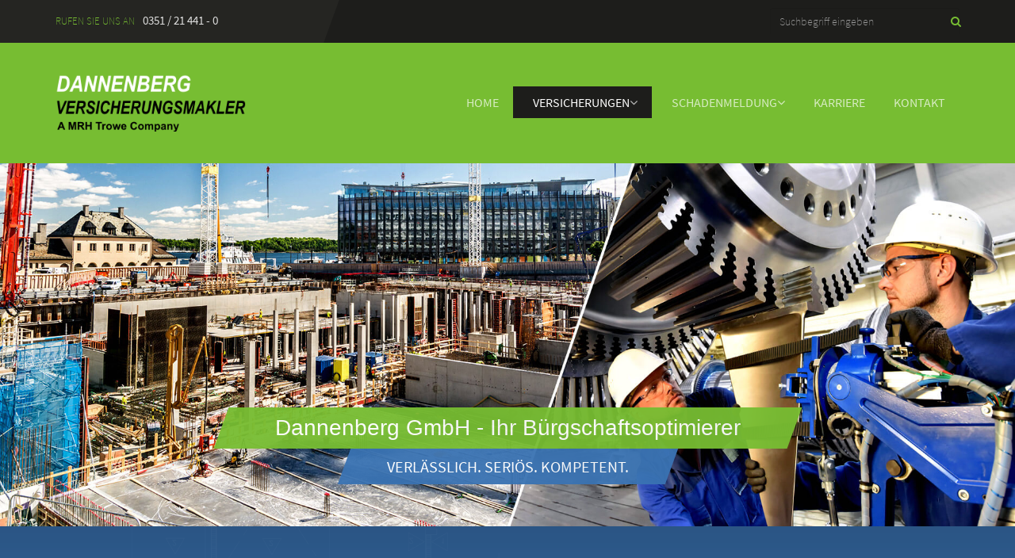

--- FILE ---
content_type: text/html; charset=UTF-8
request_url: https://dannenberg-makler.de/versicherungen/buergschafts-kautionsversicherung.html
body_size: 14301
content:
<!DOCTYPE html>
<html lang="de">
<head>
<style>.uk-navbar{float:left;width:100%;padding:35px 0;background:#77bd32;position:relative;height:142px;overflow:hidden}.uk-navbar .brand-container .brand{float:left;width:240px}.uk-navbar .navbar-container{float:right;width:auto;margin:15px 0}.uk-navbar .navbar-container .uk-navbar-nav{float:right;margin:0;padding:0;list-style:none}.uk-navbar .navbar-container .uk-navbar-nav li{position:relative;float:left}.uk-navbar .navbar-container .uk-navbar-nav li a,.uk-navbar .navbar-container .uk-navbar-nav li span{float:left;padding:10px 18px;color:rgba(255,255,255,.7);text-transform:uppercase;font-size:16px;line-height:initial;width:auto;height:auto;font-weight:400;display:block;box-sizing:border-box;text-decoration:none}.uk-navbar .navbar-container .uk-navbar-nav li ul{visibility:hidden;opacity:0}</style>
<meta charset="UTF-8">
<title>Bürgschaft &amp; Kautionsversicherung Dannenberg Makler</title>
<base href="https://dannenberg-makler.de/">
<meta name="robots" content="index,follow">
<meta name="description" content="Dannenberg Bürgschafts- und Kautionsversicherungen. Als unabhängiger Bürgschaftsoptimierer beraten wir seriös und kompetent. Informieren Sie sich jetzt.">
<meta name="keywords" content="">
<meta name="generator" content="Contao Open Source CMS">
<link rel="stylesheet" href="vendor/radconsulting/rad-elements/assets/css/font-awesome.min.css"><link rel="stylesheet" href="assets/css/bootstrap.min.css,uikit.min.css,font-awesome.min.css,datepicker....-ef947c0e.css">            <meta name="viewport" content="width=device-width, initial-scale=1.0">
<link rel="shortcut icon" href="files/assets/images/icons/favicon.ico">
<script src="assets/js/jquery.min.js-14b9237d.js"></script><!-- Copyright (c) 2000-2022 etracker GmbH. All rights reserved. -->
<!-- This material may not be reproduced, displayed, modified or distributed -->
<!-- without the express prior written permission of the copyright holder. -->
<!-- etracker tracklet 5.0 -->
<script type="text/javascript"></script>
<script id="_etLoader" type="text/javascript" charset="UTF-8" data-block-cookies="true" data-respect-dnt="true" data-secure-code="3ss9Qx" src="//code.etracker.com/code/e.js" async></script>
<!-- etracker tracklet 5.0 end -->
<!--[if lt IE 9]><script src="assets/html5shiv//html5shiv-printshiv.min.js"></script><![endif]-->
</head>
<body id="top" class="mac chrome blink ch131 versicherungen/buergschafts-kautionsversicherung buergschaften">
<header>
<div class="actionbar">
<div class="container">
<div class="phone"><span>Rufen Sie uns an</span><a href="tel:+49351214410">0351 / 21 441 - 0</a></div>
<!-- indexer::stop -->
<div class="mod_search block">
<div class="pull-right">
<form action="suche.html" method="get">
<div class="formbody">
<label for="ctrl_keywords_5" class="invisible">Suchbegriffe</label>
<label for="ctrl_keywords_5" class="invisible">Suchbegriffe</label>
<div class="input-group-btn">
<input type="search" name="keywords" id="ctrl_keywords_5" class="text form-control" placeholder="Suchbegriff eingeben" value="">
<button type="submit" id="ctrl_submit_5" class="submit btn btn-default">
<i class="fa fa-search"></i>
</button>
</div>
</div>
</form>
</div>
</div>
<!-- indexer::continue -->
</div></div><!-- indexer::stop -->
<div class="navbar-sticky" data-uk-sticky>
<nav class="mod_navigation uk-navbar">
<a href="versicherungen/buergschafts-kautionsversicherung.html#skipNavigation1" class="invisible">Navigation überspringen</a>
<div class="container hidden-sm hidden-xs">
<div class="brand-container">
<a href="https://www.dannenberg-makler.de" class="brand">
<img src="files/assets/images/dannenberg-versicherungsmakler-xs.png" width="240" alt="Dannenberg Versicherungsmakler" />
</a>
</div>
<div class="navbar-container">
<ul class="level_1 sf-menu  uk-navbar-nav">
<li class="first">
<a href="./" itemprop="name" title="Dannenberg Ihre unabhängiger Versicherungsmakler" class="first">
Home                    </a>
</li>
<li class="submenu trail nonavlink">
<span class="no-link">Versicherungen</span>
<ul class="level_2  uk-navbar-nav">
<li class="active buergschaften first">
<a href="versicherungen/buergschafts-kautionsversicherung.html" itemprop="name" title="Bürgschaft &amp; Kautionsversicherung Dannenberg Makler" class="active buergschaften first">
Bürgschafts- & Kautionsversicherung                    </a>
</li>
<li class="betriebshaftpflicht sibling">
<a href="versicherungen/betriebshaftpflichtversicherung.html" itemprop="name" title="Betriebshaftpflichtversicherung Dannenberg Makler" class="betriebshaftpflicht sibling">
Betriebshaftpflichtversicherung                    </a>
</li>
<li class="haftpflicht sibling">
<a href="versicherungen/vermoegensschaden-haftpflichtversicherung.html" itemprop="name" title="Vermögensschadenhaftpflicht Dannenberg Makler" class="haftpflicht sibling">
Vermögensschaden-Haftpflichtversicherung                    </a>
</li>
<li class="haftpflicht sibling">
<a href="versicherungen/neue-pflichtversicherung-fuer-berufsbetreuer.html" itemprop="name" title="Pflichtversicherung für Berufsbetreuer" class="haftpflicht sibling">
Pflichtversicherung für Berufsbetreuer                    </a>
</li>
<li class="haftpflicht brao sibling">
<a href="versicherungen/vermoegensschaden-haftpflichtversicherung/brao-stberg.html" itemprop="name" title="BRAO &amp; StBerG Dannenberg Makler" class="haftpflicht brao sibling">
BRAO & StBerG                    </a>
</li>
<li class="haftpflicht sibling last">
<a href="versicherungen/cyber-risk-versicherung.html" itemprop="name" title="Cyber-Risk-Versicherung Dannenberg Makler" class="haftpflicht sibling last">
Cyber-Risk-Versicherung                    </a>
</li>
</ul>            </li>
<li class="submenu nonavlink">
<span class="no-link">Schadenmeldung</span>
<ul class="level_2  uk-navbar-nav">
<li class="first">
<a href="schadenmeldung/schadenmeldung-online.html" itemprop="name" title="Dannenberg Versicherungsmakler – Schadensmeldung online" class="first">
Schadenmeldung Online                    </a>
</li>
<li class="last">
<a href="schadenmeldung/formulare.html" itemprop="name" title="Dannenberg Versicherungsmakler – Formular Schadensmeldung" class="last">
Schadenmeldung Formulare                    </a>
</li>
</ul>            </li>
<li>
<a href="karriere.html" itemprop="name" title="Dannenberg Versicherungsmakler – Karriere &amp; Jobs">
Karriere                    </a>
</li>
<li class="last">
<a href="kontakt.html" itemprop="name" title="Dannenberg Versicherungsmakler – Ihr Kontakt zu uns" class="last">
Kontakt                    </a>
</li>
</ul>
</div>
</div>
<a id="skipNavigation1" class="invisible">&nbsp;</a>
<div class="mobile-view visible-sm visible-xs">
<div class="container">
<a href="https://www.dannenberg-makler.de" class="brand"><img src="files/assets/images/dannenberg-versicherungsmakler-xs.png" alt="Dannenberg Versicherungsmakler" /></a>
<button class="uk-button pull-right" data-uk-offcanvas="{target:'#mobilNav', mode:'reveal'}">
<span></span>
<span></span>
<span></span>
</button>
</div>
</div>
</nav>
</div>
<!-- indexer::continue -->
<div class="mod_coverpicture block">
<div class="cover" style="background-image:url(files/upload/titelbilder/bürgschaften.jpg);" data-uk-parallax="{bg: '-250'}">
<img src="files/upload/titelbilder/bürgschaften.jpg" alt="Bürgschaft & Kautionsversicherung Dannenberg Makler" title="Bürgschaft & Kautionsversicherung Dannenberg Makler" usemap="#imap_697e935edb4b2">
</div>
</div>
<section class="titel mod_article" id="" >
<div class="container">
<div class="title-header">
<div data-uk-parallax="{opacity: '1.7,0'}">
<div class="headline">
<h2>Dannenberg GmbH - Ihr Bürgschaftsoptimierer</h2>
</div>
<p>Verlässlich. Seriös. Kompetent.</p>    </div>
</div>
</div>
</section>                        </header>
<main>
<section class="sie-sind-interressiert-an mod_article" id="" >
<div class="container">
<div class="ce_text text-center block">
<div class="headline">
<h1>Sie sind interessiert an Versicherungsbürgschaften</h1>
<p>für Ihr Unternehmen und suchen</p>                    </div>
</div>
<!-- ELEMENTS START -->
<div class="sie-suchen" data-uk-scrollspy="{cls:'uk-animation-fade', target:'.box-inner', delay:300}" data-uk-grid-match><div class="box">
<div class="box-inner">
<a href="#angebot" data-uk-smooth-scroll>
<figure class="image_container">
<i class="fa fa-check" aria-hidden="true"></i>
<img src="files/upload/buergschaften/sie-suchen/sicherheit.png" width="150" height="122" alt="Avalbürgschaften ohne Sicherheiten" title="Avalbürgschaften ohne Sicherheiten" itemprop="image">
<figcaption class="caption">
<div class="content">
Avalbürgschaften ohne Sicherheiten                        </div>
</figcaption>
</figure>
</a>
</div>
</div><div class="box">
<div class="box-inner">
<a href="#angebot" data-uk-smooth-scroll>
<figure class="image_container">
<i class="fa fa-check" aria-hidden="true"></i>
<img src="files/upload/buergschaften/sie-suchen/individuell.png" width="150" height="122" alt="Individuelle Bürgschaftsrahmen  für jede Unternehmensgröße" title="Individuelle Bürgschaftsrahmen  für jede Unternehmensgröße" itemprop="image">
<figcaption class="caption">
<div class="content">
Individuelle Bürgschaftsrahmen  für jede Unternehmensgröße                        </div>
</figcaption>
</figure>
</a>
</div>
</div><div class="box">
<div class="box-inner">
<a href="#angebot" data-uk-smooth-scroll>
<figure class="image_container">
<i class="fa fa-check" aria-hidden="true"></i>
<img src="files/upload/buergschaften/sie-suchen/rabatte.png" width="150" height="122" alt="Spezielle Nachlässe" title="Spezielle Nachlässe" itemprop="image">
<figcaption class="caption">
<div class="content">
Spezielle Nachlässe                        </div>
</figcaption>
</figure>
</a>
</div>
</div><div class="box">
<div class="box-inner">
<a href="#angebot" data-uk-smooth-scroll>
<figure class="image_container">
<i class="fa fa-check" aria-hidden="true"></i>
<img src="files/upload/buergschaften/sie-suchen/kurze-bearbeitunszeit.png" width="150" height="122" alt="Die Zusage eines Avalrahmens binnen kürzester Zeit" title="Die Zusage eines Avalrahmens binnen kürzester Zeit" itemprop="image">
<figcaption class="caption">
<div class="content">
Die Zusage eines Avalrahmens binnen kürzester Zeit                        </div>
</figcaption>
</figure>
</a>
</div>
</div><div class="box">
<div class="box-inner">
<a href="#angebot" data-uk-smooth-scroll>
<figure class="image_container">
<i class="fa fa-check" aria-hidden="true"></i>
<img src="files/upload/buergschaften/sie-suchen/entlastung-kreditrahmen.png" width="150" height="122" alt="Eine sofortige Entlastung Ihres Kreditrahmens bei Ihrer Bank" title="Eine sofortige Entlastung Ihres Kreditrahmens bei Ihrer Bank" itemprop="image">
<figcaption class="caption">
<div class="content">
Eine sofortige Entlastung Ihres Kreditrahmens bei Ihrer Bank                        </div>
</figcaption>
</figure>
</a>
</div>
</div><div class="box">
<div class="box-inner">
<a href="#angebot" data-uk-smooth-scroll>
<figure class="image_container">
<i class="fa fa-check" aria-hidden="true"></i>
<img src="files/upload/buergschaften/sie-suchen/erhoehung-liquiditaet.png" width="150" height="122" alt="Eine Erhöhung Ihrer Liquidität" title="Eine Erhöhung Ihrer Liquidität" itemprop="image">
<figcaption class="caption">
<div class="content">
Eine Erhöhung Ihrer Liquidität                        </div>
</figcaption>
</figure>
</a>
</div>
</div><div class="box">
<div class="box-inner">
<a href="#angebot" data-uk-smooth-scroll>
<figure class="image_container">
<i class="fa fa-check" aria-hidden="true"></i>
<img src="files/upload/buergschaften/sie-suchen/optimierung-bestand.png" width="150" height="122" alt="Optimierung Ihres Bestandes an Versicherungsbürgschaften" title="Optimierung Ihres Bestandes an Versicherungsbürgschaften" itemprop="image">
<figcaption class="caption">
<div class="content">
Optimierung Ihres Bestandes an Versicherungsbürgschaften                        </div>
</figcaption>
</figure>
</a>
</div>
</div><div class="box">
<div class="box-inner">
<a href="#angebot" data-uk-smooth-scroll>
<figure class="image_container">
<i class="fa fa-check" aria-hidden="true"></i>
<a href="//buergschaftsoptimierer.de/buergschaften-landingpage.html" title="&lt;a href&#61;&#34;https://buergschaftsoptimierer.de/&#34; target&#61;&#34;_blank&#34; style&#61;&#34;color: white&#34;&#62;für weitere Informationen&lt;br&#62;hier klicken&lt;/a&#62;">
<img src="files/upload/vermoegenschaden/optimierung-versicherungskonzepte.png" width="256" height="256" alt="Mehr Information" itemprop="image">
</a>
<figcaption class="caption">
<div class="content">
<a href="https://buergschaftsoptimierer.de/" target="_blank" style="color: white">für weitere Informationen<br>hier klicken</a>                        </div>
</figcaption>
</figure>
</a>
</div>
</div>
<!-- ELEMENTS STOP -->
</div>
</div>
</section><section class="wir-bieten-ihnen mod_article" id="" >
<div class="container">
<div class="ce_text text-center block">
<div class="headline">
<h4>Dann gibt es gute Gründe, <br>warum Sie uns kontaktieren sollten!</h4>                    </div>
</div>
<div class="ce_rad_grid_row_start  row">
<div class="ce_rad_grid_column_start  col-md-10 col-md-offset-1">
<div class="ce_text block">
<ul>
<li><strong>Wir sind Spezialisten mit </strong>mehr als 30 Jahre Erfahrung im Bürgschaftsbereich und arbeiten mit allen Versicherungen in Deutschland in dem Bereich Kautionsversicherung zusammen.</li>
<li><strong>Wir sind keinem Anbieter verpflichtet</strong>, sondern einzig und allein Ihnen als unserem Kunden</li>
<li><strong>Wir sind deutschlandweit tätig.</strong></li>
<li><strong>Wir kosten Sie nichts</strong> - die Maklercourtage übernimmt der Versicherer</li>
<li><strong>Sie erhalten optimales Bürgschaftsmanagement</strong> - genau für Ihren Bedarf</li>
<li>Unser Bürgschaftsservice ist <strong>persönlich, einfach und schnell</strong>.</li>
<li><strong>Wir bieten individuelle Lösungen</strong> für Ihr Unternehmen</li>
</ul>
<p class="p1"><span class="s1">Wir freuen uns auf Sie bzw. Ihre Anfrage. Sie erhalten sofort ein <strong>kostenloses</strong> und <strong>unverbindliches Angebot</strong>. Jederzeit stehen wir Ihnen auch für ein Beratungsgespräch zur Verfügung.<span class="Apple-converted-space">&nbsp; </span><strong>Rufen Sie uns einfach an.</strong></span></p>
</div>
</div>
</div>
</div>
</section><section class="alles-was-man-wissen-muss mod_article" id="" >
<div class="container">
<div class="ce_text text-center block">
<div class="headline">
<h3>Alles was man wissen muss</h3>
<p>Bürgschafts- / Kautionsversicherung im Überblick</p>                    </div>
</div>
<div class="ce_rad_grid_row_start  row">
<div class="ce_rad_grid_column_start  col-sm-4 col-md-5">
<div class="ce_image block">
<figure class="image_container">
<a href="files/upload/buergschaften/alles-was-man-wissen-muss/erklaerung-buergschaften.jpg" title="Erklärung Bürgschaften" data-uk-lightbox>
<img src="files/upload/buergschaften/alles-was-man-wissen-muss/erklaerung-buergschaften.jpg" width="1001" height="768" alt="Erklärung Bürgschaften" itemprop="image">
</a>
</figure>
</div>
</div>
<div class="ce_rad_grid_column_start  col-sm-8 col-md-7">
<div class="ce_accordionSingle ce_accordion ce_text block">
<div class="toggler">
Definition Bürgschaftsversicherung  </div>
<div class="accordion">
<div>
<p class="p1"><span class="s1">Eine <span class="s2"><strong>Kautionsversicherung</strong></span> oder <strong>Bürgschaftsversicherung</strong> definiert sich dadurch, dass ein Bürge (hier eine Versicherungsgesellschaft) gegenüber dem Hauptschuldner (dem Gläubiger des Versicherungsnehmers) dafür bürgt, dass die Hauptschuld (die Forderung des Dritten) erfüllt wird. Die Versicherung für eine fremde Rechnung ist daher für die Bürgschaftsversicherung die Definition. Für sie gilt eingeschränkt das Versicherungsvertragsgesetz (<a href="http://www.gesetze-im-internet.de/vvg_2008/BJNR263110007.html#BJNR263110007BJNG000600000"><span class="s2"><strong>§§ 43ff. VVG</strong></span></a>): Zwischen der Versicherung und dem Bürgschaftsgläubiger besteht im Rahmen der Bürgschaftsversicherung eine eigenständige Rechtsbeziehung. Auch die <a href="http://www.gesetze-im-internet.de/bgb/__765.html"><span class="s2"><strong>§§ 765ff. BGB</strong></span></a></span> <span class="s1">werden hier angewendet.</span></p>
</div>
</div>
</div>
<div class="ce_accordionSingle ce_accordion ce_text block">
<div class="toggler">
Der Bürgschaftsoptimierer  </div>
<div class="accordion">
<div>
<p>Die Dannenberg Versicherungsmakler GmbH ist Ihr Ansprechpartner für Kautionsversicherungen, speziell im&nbsp;Baubereich und im Anlagen-&amp; Maschinenbau. Für fast alle Kunden können wir in diesen Bereichen optimierte Bürgschaftslimits anbieten.</p>
<p>Durch die Kooperation mit allen in Deutschland zugelassenen Bürgschaftsversicherern, ermitteln wir unabhängig, kompetent und erfahren anhand Ihres Creditreform-Indexes die besten Konditionen für Ihren individuellen Bedarf. Bei Bürgschaften mit einem höheren Limit setzen wir uns stets mit den Versicherern zusammen und erarbeiten eine individuelle Lösung.</p>
<p>Haben Sie bereits Bürgschaften abgeschlossen, prüfen wir für Sie gern eine Optimierung Ihrer aktuellen Konditionen. Wir sind vor allem im Rahmen langfristiger Zusammenarbeit imstande, gezielt und individuell auf Ihre aktuellen Bedürfnisse einzugehen.</p>
<p>Entscheiden Sie sich für die Inanspruchnahme unserer Dienste fallen für Sie somit keine Kosten an. Unsere Maklercourtage wird von den Versicherungsunternehmen gezahlt. Dank der Sorgfalts- und Verschwiegenheitspflicht die unserem Beruf inhärent ist, können Sie uns Ihre Angelegenheiten bedenkenlos anvertrauen.</p>
<p>Falls Sie an einer Kautions- oder Bürgschaftsversicherung interessiert sind oder sich für Sie Fragen aufgetan haben, melden Sie sich gern bei uns. Es gibt keine Hotline, sondern Sie sprechen direkt mit unseren qualifizierten Mitarbeitern, Sie können sicher sein, dass Ihr Anliegen schnell bearbeitet wird. Weitere Informationen finden Sie unter&nbsp;<a href="http://www.buergschaftsoptimierer.de">www.buergschaftsoptimierer.de</a>.</p>
<p>&nbsp;</p>
</div>
</div>
</div>
<div class="ce_accordionSingle ce_accordion ce_text block">
<div class="toggler">
Vorteile gegenüber einer Bankbürgschaft  </div>
<div class="accordion">
<div>
<p>Für den Großteil von Aufträgen verlangen Auftraggeber von Unternehmen meist eine Absicherung in Form einer Bürgschaft. Sie als Auftragnehmer müssen sich dann zwischen einem Avalkredit der Bank oder einer Bürgschaftsversicherung entscheiden. Doch welche Variante ist für Sie am besten? Wir empfehlen die Absicherung über eine Bürgschaftsversicherung, da diese Art der Absicherung verschieden, Vorteile gegenüber eines Avalkredites der Bank bietet:</p>
<ul>
<li class="li1">Meist sind die Bearbeitungszeiten rund um die Bürgschaft bei der Versicherungsgesellschaft weitaus schneller als bei den Banken. Der Abschluss ist mit weniger Komplikationen verbunden, da die langwierige Risikoprüfung wegfällt. Gleichzeitig sind die Beitragsabrechnungen transparent gehalten und erschwinglich. In den meisten Fällen wird die Bürgschaft online beantragt und auch online verwaltet, sodass alle unnötigen Verzögerungen wegfallen.</li>
<li class="li1">Bei einem soliden Bonitätsindex, welcher über die Creditreform geprüft wird, können Bürgschaftslinien <strong>bis</strong> <strong>1.500.000 EUR</strong> <strong>ohne Besicherung</strong> <strong>mit vereinfachter Antragsprüfung</strong> bereitgestellt werden. Liegen uns aktuelle Wirtschaftsunterlagen vor, können deutlich höhere Bürgschaftsrahmen mit hohen Einzelbürgschaften vereinbart werden.</li>
<li class="li1">Ihr Kreditrahmen bei der Bank wird durch eine Bürgschaftsversicherung nicht belastet. Sie bleiben für Ihre weiteren Geschäfte liquide und verfügen über ausreichenden finanziellen Spielraum.</li>
<li class="li1">Die Prämiensätze einer Bürgschaftsversicherung liegen in der Regel weit unter denen der Bankbürgschaft. Im Normalfall werden hier für die Ausstellung der Avale keine weiteren Gebühren erhoben, die vereinbarte Prämie umfasst alle Kosten.</li>
</ul>
</div>
</div>
</div>
<div class="ce_accordionSingle ce_accordion ce_text block">
<div class="toggler">
Baugewerbe  </div>
<div class="accordion">
<div>
<p class="p1"><strong>Bessere Liquidität durch Bürgschaftsrahmen ohne Sicherheiten!<br></strong></p>
<p class="p1">Vor allem Ausführungs-/Vertragserfüllungs- und Mängelgewährleistungsbürgschaften können bei anderen Anbietern mit hohen Sicherheiten einhergehen. Wir verhandeln mit unseren Versicherungspartnern und beschaffen so Bürgschaftslimits von mehreren Millionen Euro, für die Sie bei positiver Risikoprüfung keine Sicherheiten stellen müssen. <strong>Bis 1.500.000 EUR Gesamtlimit</strong> bieten wir Lösungen mit vereinfachter Antragsprüfung<strong>&nbsp;ohne Bilanzprüfung und ohne Besicherung</strong>. Ebenso sind <strong>Einzelbürgschaften bis 500.000 EUR</strong> umsetzbar.</p>
<p class="p1"><span style="text-decoration: underline;"><span class="s1">Das sind Ihre Vorteile: </span></span></p>
<ul>
<li class="li2">Liquidität wird erhöht</li>
<li class="li2">Sofortzusage; Bilanzprüfung fällt weg</li>
<li class="li2">Maßgeschneiderte Limits</li>
<li class="li2">Bürgschaften sind einfach online abrufbar</li>
<li class="li2">Bestehende Bürgschaften können ausgetauscht werden</li>
<li class="li2">Bürgschaften unabhängig von der Bank</li>
<li class="li2">Feste Ansprechpartner</li>
</ul>
</div>
</div>
</div>
<div class="ce_accordionSingle ce_accordion ce_text block">
<div class="toggler">
Maschinen- und Anlagenbau  </div>
<div class="accordion">
<div>
<p class="p1"><strong>Bessere Liquidität und Absicherung ihrer Geschäfte!</strong></p>
<p>Als Anlagen- /Maschinenbauunternehmen beginnen Sie Ihre Leistung meist erst mit einer Anzahlung durch den Auftraggeber. Dieser verlangt in der Regel als Sicherheit für die geleistete Vorauszahlung eine Bürgschaft. Banken betrachten Anzahlungsbürgschaften ähnlich wie Kredite, so dass hier zwischen 60 und 100% besichert werden müssen. Ihre Liquidität wird dadurch empfindlich gestört.</p>
<p>Bei uns ist Ihre Liquidität gesichert, da wir für unsere <span style="text-decoration: underline;">Vorauszahlungs- oder Anzahlungsbürgschaften</span> keine oder nur eine geringe Besicherung verlangen. <strong>Einzelbürgschaften bis 500.000 EUR sind ohne Bilanzprüfung möglich</strong>.</p>
<p class="p2"><span style="text-decoration: underline;"><span class="s1">Das sind die Vorteile: </span></span></p>
<ul>
<li class="li3">Ihre Liquidität wird erhöht</li>
<li class="li3">Sofortzusage; die Bilanzprüfung fällt weg</li>
<li class="li3">Limits werden maßgeschneidert</li>
<li class="li3">Bürgschaften sind einfach online abrufbar</li>
<li class="li3">Bestehende Bürgschaften können ausgetauscht werden</li>
<li class="li3">Bürgschaften unabhängig von der Bank</li>
<li class="li3">Feste Ansprechpartner</li>
</ul>
</div>
</div>
</div>
<div class="ce_accordionSingle ce_accordion ce_text block">
<div class="toggler">
<b>Vorauszahlungsbürgschaften</b>  </div>
<div class="accordion">
<div>
<table style="height: 84px; margin-left: auto; margin-right: auto;" width="500">
<tbody>
<tr>
<td style="width: 140px; text-align: left; vertical-align: top;"><strong>Das Problem:</strong></td>
<td>In den letzten Wochen sind die Materialpreise für Baustoffe teilweise exorbitant nach oben geschnellt. Viele Bauunternehmer und Bauhandwerker müssen nun deutlich mehr Geld für Ihre Aufträge vorfinanzieren.</td>
</tr>
<tr>
<td style="width: 140px; text-align: left; vertical-align: top;"><strong>Unsere Lösung:</strong></td>
<td>Vereinbaren Sie mit Ihrem Auftraggeber eine An-/Vorauszahlung (z. B. 30% der Auftragssumme) für das benötigte Material.<br>Wir besorgen Ihnen die passende An-/Vorauszahlungsbürgschaft als Sicherheit für Ihre Auftraggeber.</td>
</tr>
<tr>
<td style="width: 140px; text-align: left; vertical-align: top;"><strong>Ihr Nutzen:</strong></td>
<td>Sie erhöhen Ihre Liquidität deutlich. Außerdem schonen Sie Ihre Kontokorrent-Linie bei der Hausbank.</td>
</tr>
<tr>
<td style="width: 140px; text-align: left; vertical-align: top;"><strong>Was kostet Sie das?</strong></td>
<td>Hier ein paar Beispiele bei guter Bonität (<strong>VC-Index 211)</strong></td>
</tr>
<tr>
<td colspan="2">
<table style="margin-left: auto; margin-right: auto;" border="1">
<tbody>
<tr>
<td width="113">
<p><strong>Gesamtlimit</strong></p>
</td>
<td width="161">
<p><strong>Max. Einzelbürgschaft</strong></p>
</td>
<td width="132">
<p><strong>Jahresbeitrag</strong></p>
</td>
</tr>
<tr>
<td width="113">
<p>50.000 €</p>
</td>
<td width="161">
<p>50.000 €</p>
</td>
<td width="132">
<p>754,40 €</p>
</td>
</tr>
<tr>
<td width="113">
<p>125.000 €</p>
</td>
<td width="161">
<p>125.000 €</p>
</td>
<td width="132">
<p>1.796,00 €</p>
</td>
</tr>
<tr>
<td width="113">
<p>250.000 €</p>
</td>
<td width="161">
<p>62.500 €</p>
</td>
<td width="132">
<p>3.000,00 €</p>
</td>
</tr>
</tbody>
</table>
</td>
</tr>
<tr>
<td><strong>Sie haben Interesse?</strong></td>
<td>Dann kontaktieren Sie uns für Ihr individuelles Angebot zu einer Anzahlungsbürgschaft oder klicken sie&nbsp;<a href="#angebot" data-uk-modal="">hier</a>.</td>
</tr>
</tbody>
</table>
<p>&nbsp;</p>
</div>
</div>
</div>
<div class="ce_accordionSingle ce_accordion ce_text block">
<div class="toggler">
<b>Warenlieferungsbürgschaften</b>  </div>
<div class="accordion">
<div>
<table style="height: 84px; margin-left: auto; margin-right: auto;" width="500">
<tbody>
<tr>
<td style="width: 140px; text-align: left; vertical-align: top;"><strong>Das Problem:</strong></td>
<td>In den letzten Wochen sind die Materialpreise für Baustoffe teilweise exorbitant nach oben geschnellt. Viele Bauunternehmer und Bauhandwerker müssen nun deutlich mehr Geld für Ihre Aufträge vorfinanzieren.</td>
</tr>
<tr>
<td style="width: 140px; text-align: left; vertical-align: top;"><strong>Unsere Lösung:</strong></td>
<td>Ab sofort können wir Ihnen wieder Warenlieferungsbürgschaften für Ihre Baustoffhändler zur Verfügung stellen, damit Sie dort ein höheres Limit ohne Vorkasse nutzen können</td>
</tr>
<tr>
<td style="width: 140px; vertical-align: top;" colspan="2">Nutzen Sie unsere Bürgschaften für den Erhalt Ihrer Liquidität.</td>
</tr>
<tr>
<td style="width: 140px; text-align: left; vertical-align: top;">&nbsp;</td>
<td>&nbsp;</td>
</tr>
<tr>
<td style="width: 140px; text-align: left; vertical-align: top;" colspan="2"><strong>Folgende Konditionen für Warenlieferungsbürgschaften sind derzeit u. a. umsetzbar:</strong></td>
</tr>
<tr>
<td colspan="2">
<table style="margin-left: auto; margin-right: auto;" border="1">
<tbody>
<tr>
<td width="113">
<p style="text-align: right;"><strong>Gesamtlimit</strong></p>
</td>
<td width="161">
<p><strong>Bürgschaftsart</strong></p>
</td>
<td width="132">
<p style="text-align: right;"><strong>Jahresbeitrag</strong></p>
</td>
<td width="132">
<p><strong>Bonitätsindex</strong></p>
</td>
</tr>
<tr>
<td width="113">
<p style="text-align: right;">10.000 €</p>
</td>
<td width="161">
<p>Warenlieferungen</p>
</td>
<td width="132">
<p style="text-align: right;">ab 685,60 €</p>
</td>
<td width="132">
<p>bis 250</p>
</td>
</tr>
<tr>
<td width="113">
<p style="text-align: right;">20.000 €</p>
</td>
<td width="161">
<p>Warenlieferungen</p>
</td>
<td width="132">
<p style="text-align: right;">ab 1.014.40 €</p>
</td>
<td width="132">
<p>bis 230</p>
</td>
</tr>
<tr>
<td width="113">
<p style="text-align: right;">25.000 € + 150.000 €</p>
</td>
<td width="161">
<p>Warenlieferungen + Gewährleistungen</p>
</td>
<td width="132">
<p style="text-align: right;">ab 2.583,20 €</p>
</td>
<td width="132">
<p>bis 270</p>
</td>
</tr>
</tbody>
</table>
</td>
</tr>
<tr>
<td><strong>Sie haben Interesse?</strong></td>
<td>Dann kontaktieren Sie uns für Ihr individuelles Angebot zu einer Warenlieferungsbürgschaft oder klicken sie&nbsp;<a href="#angebot" data-uk-modal="">hier</a>.</td>
</tr>
</tbody>
</table>
<p>&nbsp;</p>
</div>
</div>
</div>
<div class="ce_accordionSingle ce_accordion ce_text block">
<div class="toggler">
Sonderbürgschaften  </div>
<div class="accordion">
<div>
<p class="p1"><span class="s1"><strong>Spezielle Lösungen für spezielle Bürgschaften!</strong></span></p>
<p class="p2"><span class="s1">Die besten Konditionen für weniger alltägliche Bürgschaften finden Sie ebenfalls im Hause Dannenberg, zum Beispiel für:</span></p>
<p class="p3"><span class="s1"><strong> Bürgschaften zur Absicherung von</strong></span></p>
<ul>
<li class="li4"><span class="s1"><strong>Verbraucherbürgschaften (§ 650m BGB)</strong></span></li>
<li class="li4"><span class="s1"><strong>Bauhandwerkersicherungen (§ 650f BGB)</strong></span></li>
<li class="li4"><strong>Mietverträgen (gewerblich)</strong></li>
<li class="li4"><span class="s1"><strong>Forderungen vorläufig vollstreckbarer Urteile/Prozesskosten</strong></span></li>
<li class="li4"><span class="s1"><strong>Forderungen aus Mineralöllieferungen</strong></span></li>
<li class="li4"><span class="s1"><strong>Forderungen gemäß dem Bundesimmissionsgesetz</strong></span></li>
<li class="li4"><span class="s1"><strong>Leasingverträgen</strong></span></li>
<li class="li4"><span class="s1"><strong>Verpflichtungen zu Rekultivierung</strong></span></li>
</ul>
</div>
</div>
</div>
<div class="ce_accordionSingle ce_accordion ce_text block">
<div class="toggler">
Kreditversicherungen  </div>
<div class="accordion">
<div>
<p class="p1"><strong>Warenkreditversicherung</strong></p>
<p class="p1">Mit einer <strong>Warenkreditversicherung</strong>, die man auch <strong>Forderungsausfallversicherung</strong> bezeichnet, schützen Sie sich vor Forderungsausfällen durch Insolvenz, nachdem Sie im In- oder Ausland Waren geliefert oder Dienstleistungen erbracht haben. Vor und nach dem Abschluss der Forderungsausfallversicherung wird die Bonität Ihrer Kunden regelmäßig überprüft. So können Sie rechtzeitig reagieren und eine etwaige Zahlungsunwilligkeit des Auftraggebers im Rahmen der <strong>Warenkreditversicherung</strong> mitversichern lassen. Schon rund drei bis sechs Monate nach dem eigentlichen Fälligkeitsdatum erhalten Sie so eine Entschädigungsleistung. Ganz nach Ihren individuellen Bedürfnissen kann die Warenkreditversicherung z. B. die Leistungen im Falle eines Zahlungsverzugs, eine Mediation, eine Anfechtung der Insolvenz oder auch den Vertrags-Rechtschutz beinhalten.</p>
<p class="p4"><strong>Investitionsgüterversicherung</strong></p>
<p class="p1"><span class="s1">Verkaufen Sie Investitionsgüter wie Fabriken, Anlagen, Maschinen, Flugzeuge, Schiffe etc. im In- oder im Ausland, schützt die <strong>Investitionsgüterkreditversicherung</strong> Sie vor den Folgen eines Forderungsausfalles. Auf Wunsch wird auch das Fabrikationsrisiko mit abgedeckt. Das Versicherungsunternehmen schätzt dafür die Herstellungskosten. Diese Versicherung ist vor allem deshalb sinnvoll, weil die Herstellung der Investitionsgüter oft sehr kostenintensiv ist. Häufig handelt es sich außerdem um Spezialanfertigungen, die Sie anderweitig oft nicht mehr verkaufen können.</span></p>
<p class="p1"><span class="s1">Zwischen dem Zeitpunkt, zu dem Sie die Rechnung stellen und der tatsächlichen Bezahlung von Handels- oder Investitionsgütern durch den Kunden kann viel Zeit vergehen – manchmal sind es Monate, manchmal gar Jahre. So langfristige Geschäfte sind sehr kundenfreundlich, allerdings ist das Risiko eines Forderungsausfalls in solchen Fällen zum Beispiel durch Insolvenz des Abnehmers besonders hoch. Dagegen sichert Sie eine besondere Form der <strong>Warenkreditversicherung</strong>, hier die <strong>Investitionsgüterkreditversicherung, </strong>ab.</span></p>
</div>
</div>
</div>
</div>
</div>
</div>
</section><section class="angebot-anfordern-multistep mod_article angebot-anfordern-section onepage_article"  id="angebot" >
<div class="container">
<div class="box">
<div class="box-inner text-center">
<div class="ce_text block">
<div class="headline">
<h3>Wir haben ihr Interesse geweckt?</h3>
<p>Treten Sie in Kontakt mit uns.</p>                    </div>
</div>
<div class="ce_text angebot-links block">
<ul>
<li><a class="angebot-anfordern-content" href="versicherungen/buergschafts-kautionsversicherung/angebot-anfordern.html">Angebot anfordern</a></li>
<li><a class="rueckruf-anfordern-content" href="versicherungen/rueckrufservice.html">Rückrufservice</a></li>
</ul>
</div>
</div>
</div>
</div>
</section>                                                    </main>
<div class="footer-links">
<div class="">
</div>
</div>
<footer>
<div class="container">
<div class="row"  data-uk-grid-match="{target:'.col'}">
<div class="col-sm-3 col">
<section class="kontakt-footer mod_article" id="" >
<div class="container">
<div class="ce_text kontakt block">
<h5>Kontakt</h5>
<p><strong>Dannenberg</strong><br>Versicherungsmakler GmbH</p>
<p>Büro Dresden<br>Wasastraße 10<br>D - 01219 Dresden</p>
<ul>
<li><a href="tel:+49351214410">0351/ 2 14 41 - 0</a></li>
<li>0351/ 2 14 41 - 51</li>
</ul>
<p>Büro München<br>Lochhamer Str. 13<br>D - 82152 Planegg</p>
<ul>
<li><a href="tel:+49898996250">089 / 89 96 25 - 0</a></li>
<li>089 / 89 96 25 - 50</li>
</ul>
</div>
</div>
</section>
</div>
<!-- indexer::stop -->
<nav class="mod_customnav col col-sm-2 block">
<h5>Links</h5>
<a href="versicherungen/buergschafts-kautionsversicherung.html#skipNavigation7" class="invisible">Navigation überspringen</a>
<ul class="level_1">
<li class="first"><a href="newsletter.html" title="Dannenberg Versicherungsmakler – Newsletter" class="first">Newsletter</a></li>
<li><a href="suche.html" title="Dannenberg Versicherungsmakler – Suche">Suche</a></li>
<li><a href="news.html" title="Dannenberg Versicherungsmakler – Aktuelle Versicherungsnews">News</a></li>
<li><a href="schadenmeldung/formulare.html" title="Dannenberg Versicherungsmakler GmbH – Downloaden Sie jetzt Ihre Schadenmeldung bequem von unserer Website.">Downloads</a></li>
<li><a href="Beschwerde.html" title="Dannenberg Versicherungsmakler – Beschwerde">Beschwerde</a></li>
<li><a href="datenschutz.html" title="Dannenberg Versicherungsmakler – Datenschutz">Datenschutz</a></li>
<li><a href="erstinformation.html" title="Dannenberg Versicherungsmakler – Datenschutz">Erstinformation</a></li>
<li class="last"><a href="impressum.html" title="Dannenberg Versicherungsmakler – Impressum" class="last">Impressum</a></li>
</ul>
<span id="skipNavigation7" class="invisible"></span>
</nav>
<!-- indexer::continue -->
<!-- indexer::stop -->
<div class="mod_subscribe col-sm-4 col block">
<h5>Newsletter</h5>
<p>Abonnieren Sie unseren Newsletter und erfahren Sie immer als erstes, wenn es Neuigkeiten gibt.</p>
<form id="tl_subscribe_9" method="post">
<div class="formbody">
<input type="hidden" name="FORM_SUBMIT" value="tl_subscribe_9">
<input type="hidden" name="REQUEST_TOKEN" value="8a04ebfd3826da7.Lqq0pGvhI1vtYyWBJNL9pyLTEbZoy3SowWcWxRPb-PU.QMTX9gOLWhqFF3y1cJu-4hvrfOYEhSaamTJwj0yYkLwa_vPgM7VBLrg5bA">
<input type="hidden" name="channels[]" value="1">
<div class="form-group">
<label for="ctrl_email_9" class="invisible">E-Mail-Adresse</label>
<input type="email" name="email" id="ctrl_email_9" class="text form-control" value="" placeholder="E-Mail-Adresse" required>
</div>
<div class="form-group">
<div class="widget widget-captcha mandatory form-group">
<label for="ctrl_subscribe_9">
<span class="invisible">Pflichtfeld </span>Sicherheitsfrage<span class="mandatory">*</span>
</label>
<div class="group">
<input type="text" name="captcha_subscribe_9" id="ctrl_subscribe_9" class="form-control captcha mandatory" value="" maxlength="2" required>
<span class="bar"></span>
</div>
<span class="small captcha_text">&#87;&#x61;&#115;&#x20;&#105;&#x73;&#116;&#x20;&#100;&#x69;&#101;&#x20;&#83;&#x75;&#109;&#x6D;&#101;&#x20;&#97;&#x75;&#115;&#x20;&#55;&#x20;&#117;&#x6E;&#100;&#x20;&#56;&#x3F;</span>
</div>
</div>
<div class="widget widget-submit">
<button type="submit" class="submit btn btn-primary">Abonnieren</button>
</div>
</div>
</form>
</div>
<!-- indexer::continue -->
<div class="col-sm-3 col last">
<h5>Rückrufservice</h5>
<p>Sie haben Fragen zu unseren Produkten? Dann nutzen Sie unseren Rückrufservice.</p>
<a href="versicherungen/rueckrufservice.html" class="btn btn-default">Jetzt vereinbaren</a>
</div>
</div>
</div>
<span class="copyright">© DANNENBERG 2026 - Alle Rechte vorbehalten</span>
<ul class="list-inline only-scroll">
<li>
<a href="#top" class="toplink" data-uk-smooth-scroll=""><i class="fa fa-angle-up"></i></a>
</li>
</ul>
<!-- indexer::stop -->
<div class="mod_form block">
<form method="post" enctype="application/x-www-form-urlencoded" id="rueckruf">
<div class="formbody">
<input type="hidden" name="FORM_SUBMIT" value="auto_form_9">
<input type="hidden" name="REQUEST_TOKEN" value="8980b671b3b70140f43.EsiKHtDltzHSWyJbdSAVNEVLN1JEx2zrSoHtdFFZFw0.fKbpTLiPznC6L3tvIWlWcXxzWgIoiT7ZEtSLPg4af0QmnM1aiLHVRIcBaw">
<div id="callBack" class="uk-modal">
<div class="uk-modal-dialog">
<a class="uk-modal-close uk-close"></a>
<tr class="row_1 odd">
<td colspan="2" class="colspan explanation"><h4>Rückrufservice</h4></td>
</tr>
<div class="widget widget-select select mandatory form-group">
<label for="ctrl_99">
<span class="invisible">Pflichtfeld </span>Anrede<span class="mandatory">*</span>
</label>
<select name="anrede" id="ctrl_99" class="form-control" required>
<option value="Herr">Herr</option>
<option value="Frau">Frau</option>
</select>
</div>
<div class="widget widget-text mandatory form-group">
<label for="ctrl_72" class="mandatory">
<span class="invisible">Pflichtfeld </span>Ihr Name<span class="mandatory">*</span>
</label>
<div class="group">
<input type="text" name="name" id="ctrl_72" class="form-control  mandatory" value="" required placeholder="Ihr Name">
<span class="bar"></span>
</div>
</div>
<div class="widget widget-text mandatory form-group">
<label for="ctrl_73" class="mandatory">
<span class="invisible">Pflichtfeld </span>Ihre Telefonnummer<span class="mandatory">*</span>
</label>
<div class="group">
<input type="text" name="telefon" id="ctrl_73" class="form-control  mandatory" value="" required placeholder="Ihre Telefonnummer">
<span class="bar"></span>
</div>
</div>
<div class="widget widget-text mandatory form-group">
<label for="ctrl_74" class="mandatory">
<span class="invisible">Pflichtfeld </span>Ihre E-Mail-Adresse<span class="mandatory">*</span>
</label>
<div class="group">
<input type="email" name="email" id="ctrl_74" class="form-control  mandatory" value="" required placeholder="Ihre E-Mail-Adresse">
<span class="bar"></span>
</div>
</div>
<div class="widget widget-text form-group">
<label for="ctrl_75">
Rückrufwunsch          </label>
<div class="group">
<input type="text" name="wunsch" id="ctrl_75" class="form-control " data-uk-datepicker="{format:'DD.MM.YYYY', weekstart:1, i18n:{months:['Januar','Februar','März','April','Mai','Juni','Juli','August','September','Oktober','November','Dezember'], weekdays: ['So','Mo','Di','Mi','Do','Fr','Sa']&#125;&#125;" value="" placeholder="Rückrufwunsch">
<span class="date"></span>
<span class="bar"></span>
</div>
</div>
<div class="widget widget-select select form-group">
<label for="ctrl_76">
Uhrzeit          </label>
<select name="zeit" id="ctrl_76" class="form-control">
<option value="Vormittag">Vormittag</option>
<option value="Mittag">Mittag</option>
<option value="Nachmittag">Nachmittag</option>
</select>
</div>
<div class="widget widget-select select mandatory form-group">
<label for="ctrl_100">
<span class="invisible">Pflichtfeld </span>Betreff<span class="mandatory">*</span>
</label>
<select name="thema" id="ctrl_100" class="form-control" required>
<option value="Bürgschafts- & Kautionsversicherung">Bürgschafts- & Kautionsversicherung</option>
<option value="Betriebshaftpflichtversicherung">Betriebshaftpflichtversicherung</option>
<option value="Vermögensschaden-Haftpflichtversicherung">Vermögensschaden-Haftpflichtversicherung</option>
</select>
</div>
<div style="display: none !important">
<label for="ctrl_138">Dieses Feld nicht ausfüllen</label>	<input type="text" name="email-2" id="ctrl_138" class="rsas-field" value=""><label for="ctrl_138_2">Dieses Feld nicht ausfüllen</label><input type="text" name="url" id="ctrl_138_2" class="rsas-field" value=""><label for="ctrl_138_3">Dieses Feld nicht ausfüllen</label><input type="text" name="p3rvABpc9fn7VhFXoUE4aQ" id="ctrl_138_3" class="rsas-field" value="nAvYi99BCprjgeUp-VGHxA"><script>(function(){var a=document.getElementById('ctrl_138_3'),b=a.value;a.value=a.name;a.name=b})()</script></div>
<div class="widget widget-checkbox mandatory form-group">
<input type="hidden" name="datenschutz" value="">
<div class="group">
<label class="checkbox" id="lbl_323_0" for="opt_323_0">
<input type="checkbox" name="datenschutz" id="opt_323_0" class="checkbox" value="Datenschutz akzeptiert" required>
<span>Ich habe die <a href="datenschutz.html" target="_blank">Datenschutzerklärung</a> gelesen und bin mit deren Geltung einverstanden.</span>
</label>
</div>
</div>
<div class="widget widget-submit form-group">
<button type="submit" id="ctrl_78" class="submit btn btn-primary">Senden</button>
</div>
</div>
</div>
<!-- ANALYTICS -->
<script>$('#ctrl_78').on('click',function(){ga('send','event','Formular','anfrage','Rückruf')})</script></div>
</form>
</div>
<!-- indexer::continue -->
<!-- indexer::stop -->
<div class="form block">
<form method="post" enctype="application/x-www-form-urlencoded">
<div class="formbody">
<input type="hidden" name="FORM_SUBMIT" value="auto_form_">
<input type="hidden" name="REQUEST_TOKEN" value="1df0f.RIAe134u0c5BMACsmpmMRqFtDnnvO3Hyn8on0g3SZYE.Ku59hRZEqI8pRFmYztDPA5hVYymDdSPAx59BmFKRDchw1FmTJnqzuxRqSQ">
</div>
</form>
</div>
<!-- indexer::continue -->
<div id="mobilNav" class="uk-offcanvas">
<div class="uk-offcanvas-bar uk-offcanvas-bar-flip"><!-- indexer::stop -->
<nav class="mod_navigation">
<a href="versicherungen/buergschafts-kautionsversicherung.html#skipNavigation26" class="invisible">Navigation überspringen</a>
<ul class="level_1">
<li  class="first"  >
<a href="" title="Dannenberg Ihre unabhängiger Versicherungsmakler"  class="first"
>Home
</a>
</li>
<li  class="submenu trail nonavlink dropdown"  >
<a href="versicherungen.html" title="Versicherungen - Dannenberg Versicherungsmakler GmbH"  class="submenu trail nonavlink dropdown-toggle"
data-toggle="dropdown"
>Versicherungen
</a><ul class="level_1">
<li class="active buergschaften first">
<a class="active buergschaften first">
Bürgschafts- & Kautionsversicherung
</a>
</li>
<li  class="betriebshaftpflicht sibling"  >
<a href="versicherungen/betriebshaftpflichtversicherung.html" title="Betriebshaftpflichtversicherung Dannenberg Makler"  class="betriebshaftpflicht sibling"
>Betriebshaftpflichtversicherung
</a>
</li>
<li  class="haftpflicht sibling"  >
<a href="versicherungen/vermoegensschaden-haftpflichtversicherung.html" title="Vermögensschadenhaftpflicht Dannenberg Makler"  class="haftpflicht sibling"
>Vermögensschaden-Haftpflichtversicherung
</a>
</li>
<li  class="haftpflicht sibling"  >
<a href="versicherungen/neue-pflichtversicherung-fuer-berufsbetreuer.html" title="Pflichtversicherung für Berufsbetreuer"  class="haftpflicht sibling"
>Pflichtversicherung für Berufsbetreuer
</a>
</li>
<li  class="haftpflicht brao sibling"  >
<a href="versicherungen/vermoegensschaden-haftpflichtversicherung/brao-stberg.html" title="BRAO &amp; StBerG Dannenberg Makler"  class="haftpflicht brao sibling"
>BRAO & StBerG
</a>
</li>
<li  class="haftpflicht sibling last"  >
<a href="versicherungen/cyber-risk-versicherung.html" title="Cyber-Risk-Versicherung Dannenberg Makler"  class="haftpflicht sibling last"
>Cyber-Risk-Versicherung
</a>
</li>
</ul>
</li>
<li  class="submenu nonavlink dropdown"  >
<a href="schadenmeldung.html" title="Schadenmeldung - Dannenberg Versicherungsmakler GmbH"  class="submenu nonavlink dropdown-toggle"
data-toggle="dropdown"
>Schadenmeldung
</a><ul class="level_1">
<li  class="first"  >
<a href="schadenmeldung/schadenmeldung-online.html" title="Dannenberg Versicherungsmakler – Schadensmeldung online"  class="first"
>Schadenmeldung Online
</a>
</li>
<li  class="last"  >
<a href="schadenmeldung/formulare.html" title="Dannenberg Versicherungsmakler – Formular Schadensmeldung"  class="last"
>Schadenmeldung Formulare
</a>
</li>
</ul>
</li>
<li>
<a href="karriere.html" title="Dannenberg Versicherungsmakler – Karriere &amp; Jobs">Karriere
</a>
</li>
<li  class="last"  >
<a href="kontakt.html" title="Dannenberg Versicherungsmakler – Ihr Kontakt zu uns"  class="last"
>Kontakt
</a>
</li>
</ul>
<a id="skipNavigation26" class="invisible">&nbsp;</a>
</nav>
<!-- indexer::continue -->
<div class="contact-mini"><section class="kontakt-footer mod_article" id="" >
<div class="container">
<div class="ce_text kontakt block">
<h5>Kontakt</h5>
<p><strong>Dannenberg</strong><br>Versicherungsmakler GmbH</p>
<p>Büro Dresden<br>Wasastraße 10<br>D - 01219 Dresden</p>
<ul>
<li><a href="tel:+49351214410">0351/ 2 14 41 - 0</a></li>
<li>0351/ 2 14 41 - 51</li>
</ul>
<p>Büro München<br>Lochhamer Str. 13<br>D - 82152 Planegg</p>
<ul>
<li><a href="tel:+49898996250">089 / 89 96 25 - 0</a></li>
<li>089 / 89 96 25 - 50</li>
</ul>
</div>
</div>
</section></div>
</div></div>
<div class="fixed-box">
<h4>Wir haben Ihr Interesse geweckt?</h4>
<p>Dann schreiben Sie uns an oder nutzen unseren Rückrufservice.</p>
<ul class="list-inline">
<li><a href="#angebot" class="angebot-anfordern-sidebar" data-uk-smooth-scroll=""><i class="fa fa-phone" aria-hidden="true"></i>
Rückrufservice</a></li>
<li><a href="#angebot" class="rueckruf-anfordern-sidebar" data-uk-smooth-scroll=""><i class="fa fa-pencil-square-o" aria-hidden="true"></i> Angebot anfordern</a></li>
</ul>
</div>
</footer>
<script src="assets/jquery-ui/js/jquery-ui.min.js?v=1.13.2"></script>
<script>jQuery(function($){$(document).accordion({heightStyle:'content',header:'.toggler',collapsible:!0,create:function(event,ui){ui.header.addClass('active');$('.toggler').attr('tabindex',0)},activate:function(event,ui){ui.newHeader.addClass('active');ui.oldHeader.removeClass('active');$('.toggler').attr('tabindex',0)}})})</script>
<img src="/_contao/check_cookies" width="1" height="1" class="invisible" alt aria-hidden="true" onload="this.parentNode.removeChild(this)"><script src="/_contao/request_token_script" async></script><script src="files/assets/js/bootstrap.min.js?v=78dee5db"></script><script src="files/assets/js/uikit.min.js?v=78dee5db"></script><script src="files/assets/js/components/sticky.min.js?v=0452f09e"></script><script src="files/assets/js/components/slider.min.js?v=1a25d8fd"></script><script src="files/assets/js/components/lightbox.min.js?v=0452f09e"></script><script src="files/assets/js/components/grid.min.js?v=1a25d8fd"></script><script src="files/assets/js/components/datepicker.min.js?v=1a25d8fd"></script><script src="files/assets/js/components/parallax.min.js?v=0452f09e"></script><script src="files/assets/js/select/bootstrap-select.min.js?v=c1af6d22"></script><script src="files/assets/js/jquery.steps.min.js?v=78dee5db"></script><script src="files/assets/js/main.js?v=78dee5db"></script>
<script>$(function(){$("#wizard").steps({headerTag:"h4",bodyTag:"section",transitionEffect:"slideLeft",enableFinishButton:!1,labels:{next:"weiter",previous:"zurück"}})});$(function(){$("#wizard2").steps({headerTag:"h4",bodyTag:"section",transitionEffect:"slideLeft",enableFinishButton:!1,labels:{next:"weiter",previous:"zurück"}})});$(function(){$("#wizard3").steps({headerTag:"h4",bodyTag:"section",transitionEffect:"slideLeft",enableFinishButton:!1,labels:{next:"weiter",previous:"zurück"}})})</script>
</body>
</html>

--- FILE ---
content_type: application/javascript
request_url: https://dannenberg-makler.de/files/assets/js/main.js?v=78dee5db
body_size: 1165
content:
// ADD CLASSES
$(document).ready(function() {
    $('table').addClass('table');
    $('.mod_iso_checkout').find('.widget.error').addClass('has-error has-feedback');    
});

// CLOSE ALERT
 $('.alert-success').delay(5000).queue(function(){
    $(this).addClass("uk-animation-slide-bottom uk-animation-reverse");
});

// TOPLINK
$(window).scroll(function() {
    if ($(document).scrollTop() > 200) {
        $('.footer-links').addClass('show');
    } else {
        $('.footer-links').removeClass('show');
    }
    if ($(document).scrollTop() > 200) {
        $('.only-scroll').addClass('show');
    } else {
        $('.only-scroll').removeClass('show');
    }
    if ($(document).scrollTop() > 450) {
        $('.fixed-box').addClass('show');
    } else {
        $('.fixed-box').removeClass('show');
    }
});

//SET-WIDTH
$( document ).ready( function(){
    setMaxWidth();
        $( window ).bind( "resize", setMaxWidth ); //Remove this if it's not needed. It will react when window changes size.

    function setMaxWidth() {
        $( "html" ).css( "maxWidth", ( $( window ).width() * 1 | 0 ) + "px" );
    }
});

// ACCORDION-SCROLL
$(document).ready( function(){
    $('.ui-accordion-header').on('.active', function () {  
        var panel = $(this).find('.container');
  
        $('html, body').animate({
            scrollTop: panel.offset().top
        }, 500);  
    });
});

// ERROR-SCROLL
$( document ).ready( function(){
    if ($(".error").length) {
        $('html, body').animate({
            scrollTop: ($(".error").first().offset().top)
        },1000);
    }
    if ($(".result").length) {
        $('html, body').animate({
            scrollTop: ($("#suche").first().offset().top)
        },1000);
    }
});

//MOBILENAV - DROPDOWN
$( document ).ready( function(){
    $('.dropdown').on('show.bs.dropdown', function() {
        $(this).find('.dropdown-menu').first().stop(true, true).slideDown();
    });

    $('.dropdown').on('hide.bs.dropdown', function() {
        $(this).find('.dropdown-menu').first().stop(true, true).slideUp();
    });
});

$(document).ready(function() {
    $('.onepage_navigation__list').onePageNav();   
});

/*
 * Replace all SVG images with inline SVG
 */
jQuery('.svg').each(function(){
    var $img = jQuery(this);
    var imgID = $img.attr('id');
    var imgClass = $img.attr('class');
    var imgURL = $img.attr('src');

    jQuery.get(imgURL, function(data) {
        // Get the SVG tag, ignore the rest
        var $svg = jQuery(data).find('svg');

        // Add replaced image's ID to the new SVG
        if(typeof imgID !== 'undefined') {
            $svg = $svg.attr('id', imgID);
        }
        // Add replaced image's classes to the new SVG
        if(typeof imgClass !== 'undefined') {
            $svg = $svg.attr('class', imgClass+' replaced-svg');
        }

        // Remove any invalid XML tags as per http://validator.w3.org
        $svg = $svg.removeAttr('xmlns:a');

        // Check if the viewport is set, if the viewport is not set the SVG wont't scale.
        if(!$svg.attr('viewBox') && $svg.attr('height') && $svg.attr('width')) {
            $svg.attr('viewBox', '0 0 ' + $svg.attr('height') + ' ' + $svg.attr('width'))
        }

        // Replace image with new SVG
        $img.replaceWith($svg);

    }, 'xml');
});

--- FILE ---
content_type: image/svg+xml
request_url: https://dannenberg-makler.de/files/assets/images/background-buergschaften.svg
body_size: 191868
content:
<?xml version="1.0" encoding="utf-8"?>
<!-- Generator: Adobe Illustrator 17.0.0, SVG Export Plug-In . SVG Version: 6.00 Build 0)  -->
<!DOCTYPE svg PUBLIC "-//W3C//DTD SVG 1.1//EN" "http://www.w3.org/Graphics/SVG/1.1/DTD/svg11.dtd">
<svg version="1.1" xmlns="http://www.w3.org/2000/svg" xmlns:xlink="http://www.w3.org/1999/xlink" x="0px" y="0px" width="1200px"
	 height="1200px" viewBox="0 0 1200 1200" enable-background="new 0 0 1200 1200" xml:space="preserve">
<g id="Background">
</g>
<g id="Blueprint">
	<g>
		<g>
			<path fill="#FFFFFF" d="M204.544,787.337c0.211,0,0.381,0.176,0.381,0.381c0,0.211-0.17,0.381-0.381,0.381h-10.304
				c-0.214,0-0.381-0.17-0.381-0.381c0-0.205,0.167-0.381,0.381-0.381H204.544z"/>
			<path fill="#FFFFFF" d="M147.878,788.098c-0.208,0-0.381-0.17-0.381-0.381c0-0.205,0.173-0.381,0.381-0.381h10.304
				c0.208,0,0.381,0.176,0.381,0.381c0,0.211-0.173,0.381-0.381,0.381H147.878z"/>
			<path fill="#FFFFFF" d="M178.787,788.098c-0.214,0-0.384-0.17-0.384-0.381c0-0.205,0.17-0.381,0.384-0.381h10.301
				c0.214,0,0.381,0.176,0.381,0.381c0,0.211-0.167,0.381-0.381,0.381H178.787z"/>
			<path fill="#FFFFFF" d="M86.065,788.098c-0.208,0-0.381-0.17-0.381-0.381c0-0.205,0.173-0.381,0.381-0.381h10.298
				c0.208,0,0.381,0.176,0.381,0.381c0,0.211-0.173,0.381-0.381,0.381H86.065z"/>
			<path fill="#FFFFFF" d="M163.329,788.098c-0.208,0-0.381-0.17-0.381-0.381c0-0.205,0.173-0.381,0.381-0.381h10.307
				c0.214,0,0.381,0.176,0.381,0.381c0,0.211-0.167,0.381-0.381,0.381H163.329z"/>
			<path fill="#FFFFFF" d="M116.967,788.098c-0.208,0-0.381-0.17-0.381-0.381c0-0.205,0.173-0.381,0.381-0.381h10.304
				c0.211,0,0.381,0.176,0.381,0.381c0,0.211-0.17,0.381-0.381,0.381H116.967z"/>
			<path fill="#FFFFFF" d="M132.427,788.098c-0.208,0-0.381-0.17-0.381-0.381c0-0.205,0.173-0.381,0.381-0.381h10.304
				c0.208,0,0.381,0.176,0.381,0.381c0,0.211-0.173,0.381-0.381,0.381H132.427z"/>
			<path fill="#FFFFFF" d="M101.516,788.098c-0.208,0-0.381-0.17-0.381-0.381c0-0.205,0.173-0.381,0.381-0.381h10.304
				c0.211,0,0.381,0.176,0.381,0.381c0,0.211-0.17,0.381-0.381,0.381H101.516z"/>
			<path fill="#FFFFFF" d="M-24.179,787.337c0.211,0,0.381,0.176,0.381,0.381c0,0.211-0.17,0.381-0.381,0.381h-10.304
				c-0.208,0-0.381-0.17-0.381-0.381c0-0.205,0.173-0.381,0.381-0.381H-24.179z"/>
			<path fill="#FFFFFF" d="M-81.223,787.718c0-0.205,0.17-0.381,0.381-0.381h10.304c0.208,0,0.381,0.176,0.381,0.381
				c0,0.211-0.173,0.381-0.381,0.381h-10.304C-81.053,788.098-81.223,787.929-81.223,787.718z"/>
			<path fill="#FFFFFF" d="M-55.087,787.337c0.208,0,0.381,0.176,0.381,0.381c0,0.211-0.173,0.381-0.381,0.381h-10.304
				c-0.211,0-0.381-0.17-0.381-0.381c0-0.205,0.17-0.381,0.381-0.381H-55.087z"/>
			<path fill="#FFFFFF" d="M-101.45,787.337c0.208,0,0.381,0.176,0.381,0.381c0,0.211-0.173,0.381-0.381,0.381h-10.304
				c-0.208,0-0.381-0.17-0.381-0.381c0-0.205,0.173-0.381,0.381-0.381H-101.45z"/>
			<path fill="#FFFFFF" d="M-39.636,787.337c0.208,0,0.381,0.176,0.381,0.381c0,0.211-0.173,0.381-0.381,0.381h-10.298
				c-0.208,0-0.381-0.17-0.381-0.381c0-0.205,0.173-0.381,0.381-0.381H-39.636z"/>
			<path fill="#FFFFFF" d="M-8.728,787.337c0.211,0,0.381,0.176,0.381,0.381c0,0.211-0.17,0.381-0.381,0.381h-10.304
				c-0.208,0-0.381-0.17-0.381-0.381c0-0.205,0.173-0.381,0.381-0.381H-8.728z"/>
			<path fill="#FFFFFF" d="M-96.302,788.098c-0.208,0-0.381-0.17-0.381-0.381c0-0.205,0.173-0.381,0.381-0.381h10.304
				c0.208,0,0.381,0.176,0.381,0.381c0,0.211-0.173,0.381-0.381,0.381H-96.302z"/>
			<path fill="#FFFFFF" d="M-219.935,788.098c-0.211,0-0.381-0.17-0.381-0.381c0-0.205,0.17-0.381,0.381-0.381h10.304
				c0.208,0,0.381,0.176,0.381,0.381c0,0.211-0.173,0.381-0.381,0.381H-219.935z"/>
			<path fill="#FFFFFF" d="M27.33,788.098c-0.208,0-0.381-0.17-0.381-0.381c0-0.205,0.173-0.381,0.381-0.381h10.304
				c0.211,0,0.381,0.176,0.381,0.381c0,0.211-0.17,0.381-0.381,0.381H27.33z"/>
			<path fill="#FFFFFF" d="M-116.901,787.337c0.208,0,0.381,0.176,0.381,0.381c0,0.211-0.173,0.381-0.381,0.381h-10.304
				c-0.208,0-0.381-0.17-0.381-0.381c0-0.205,0.173-0.381,0.381-0.381H-116.901z"/>
			<path fill="#FFFFFF" d="M-235.386,788.098c-0.211,0-0.381-0.17-0.381-0.381c0-0.205,0.17-0.381,0.381-0.381h10.303
				c0.208,0,0.381,0.176,0.381,0.381c0,0.211-0.173,0.381-0.381,0.381H-235.386z"/>
			<path fill="#FFFFFF" d="M6.732,787.337c0.208,0,0.381,0.176,0.381,0.381c0,0.211-0.173,0.381-0.381,0.381H-3.572
				c-0.208,0-0.381-0.17-0.381-0.381c0-0.205,0.173-0.381,0.381-0.381H6.732z"/>
			<path fill="#FFFFFF" d="M42.41,787.718c0-0.205,0.17-0.381,0.381-0.381h10.304c0.208,0,0.381,0.176,0.381,0.381
				c0,0.211-0.173,0.381-0.381,0.381H42.79C42.579,788.098,42.41,787.929,42.41,787.718z"/>
			<path fill="#FFFFFF" d="M22.183,787.337c0.208,0,0.381,0.176,0.381,0.381c0,0.211-0.173,0.381-0.381,0.381H11.879
				c-0.208,0-0.381-0.17-0.381-0.381c0-0.205,0.173-0.381,0.381-0.381H22.183z"/>
			<path fill="#FFFFFF" d="M-147.812,787.337c0.211,0,0.381,0.176,0.381,0.381c0,0.211-0.17,0.381-0.381,0.381h-10.304
				c-0.208,0-0.381-0.17-0.381-0.381c0-0.205,0.173-0.381,0.381-0.381H-147.812z"/>
			<path fill="#FFFFFF" d="M-163.269,787.337c0.208,0,0.381,0.176,0.381,0.381c0,0.211-0.173,0.381-0.381,0.381h-10.298
				c-0.208,0-0.381-0.17-0.381-0.381c0-0.205,0.173-0.381,0.381-0.381H-163.269z"/>
			<path fill="#FFFFFF" d="M-204.859,787.718c0-0.205,0.173-0.381,0.384-0.381h10.301c0.211,0,0.381,0.176,0.381,0.381
				c0,0.211-0.17,0.381-0.381,0.381h-10.301C-204.686,788.098-204.859,787.929-204.859,787.718z"/>
			<path fill="#FFFFFF" d="M-132.361,787.337c0.211,0,0.381,0.176,0.381,0.381c0,0.211-0.17,0.381-0.381,0.381h-10.304
				c-0.208,0-0.381-0.17-0.381-0.381c0-0.205,0.173-0.381,0.381-0.381H-132.361z"/>
			<path fill="#FFFFFF" d="M-178.723,787.337c0.211,0,0.384,0.176,0.384,0.381c0,0.211-0.173,0.381-0.384,0.381h-10.3
				c-0.211,0-0.381-0.17-0.381-0.381c0-0.205,0.17-0.381,0.381-0.381H-178.723z"/>
			<path fill="#FFFFFF" d="M162.509,787.278c-0.211,0-0.381-0.17-0.381-0.381c0-0.211,0.17-0.381,0.381-0.381h10.307
				c0.211,0,0.381,0.17,0.381,0.381c0,0.211-0.17,0.381-0.381,0.381H162.509z"/>
			<path fill="#FFFFFF" d="M177.963,787.278c-0.214,0-0.381-0.17-0.381-0.381c0-0.211,0.167-0.381,0.381-0.381h10.304
				c0.214,0,0.381,0.17,0.381,0.381c0,0.211-0.167,0.381-0.381,0.381H177.963z"/>
			<path fill="#FFFFFF" d="M203.721,787.278h-10.304c-0.211,0-0.381-0.17-0.381-0.381c0-0.211,0.17-0.381,0.381-0.381h10.304
				c0.214,0,0.381,0.17,0.381,0.381C204.102,787.108,203.935,787.278,203.721,787.278z"/>
			<path fill="#FFFFFF" d="M116.147,787.278c-0.208,0-0.381-0.17-0.381-0.381c0-0.211,0.173-0.381,0.381-0.381h10.304
				c0.208,0,0.381,0.17,0.381,0.381c0,0.211-0.173,0.381-0.381,0.381H116.147z"/>
			<path fill="#FFFFFF" d="M85.245,787.278c-0.211,0-0.381-0.17-0.381-0.381c0-0.211,0.17-0.381,0.381-0.381h10.295
				c0.211,0,0.381,0.17,0.381,0.381c0,0.211-0.17,0.381-0.381,0.381H85.245z"/>
			<path fill="#FFFFFF" d="M147.058,787.278c-0.211,0-0.381-0.17-0.381-0.381c0-0.211,0.17-0.381,0.381-0.381h10.301
				c0.211,0,0.384,0.17,0.384,0.381c0,0.211-0.173,0.381-0.384,0.381H147.058z"/>
			<path fill="#FFFFFF" d="M131.607,787.278c-0.211,0-0.384-0.17-0.384-0.381c0-0.211,0.173-0.381,0.384-0.381h10.301
				c0.211,0,0.381,0.17,0.381,0.381c0,0.211-0.17,0.381-0.381,0.381H131.607z"/>
			<path fill="#FFFFFF" d="M100.696,787.278c-0.211,0-0.381-0.17-0.381-0.381c0-0.211,0.17-0.381,0.381-0.381H111
				c0.208,0,0.381,0.17,0.381,0.381c0,0.211-0.173,0.381-0.381,0.381H100.696z"/>
			<path fill="#FFFFFF" d="M-235.386,787.278c-0.211,0-0.381-0.17-0.381-0.381c0-0.211,0.17-0.381,0.381-0.381h10.303
				c0.208,0,0.381,0.17,0.381,0.381c0,0.211-0.173,0.381-0.381,0.381H-235.386z"/>
			<path fill="#FFFFFF" d="M-147.812,786.516c0.211,0,0.381,0.17,0.381,0.381c0,0.211-0.17,0.381-0.381,0.381h-10.304
				c-0.208,0-0.381-0.17-0.381-0.381c0-0.211,0.173-0.381,0.381-0.381H-147.812z"/>
			<path fill="#FFFFFF" d="M-8.728,786.516c0.211,0,0.381,0.17,0.381,0.381c0,0.211-0.17,0.381-0.381,0.381h-10.304
				c-0.208,0-0.381-0.17-0.381-0.381c0-0.211,0.173-0.381,0.381-0.381H-8.728z"/>
			<path fill="#FFFFFF" d="M27.33,787.278c-0.208,0-0.381-0.17-0.381-0.381c0-0.211,0.173-0.381,0.381-0.381h10.304
				c0.211,0,0.381,0.17,0.381,0.381c0,0.211-0.17,0.381-0.381,0.381H27.33z"/>
			<path fill="#FFFFFF" d="M-24.179,786.516c0.211,0,0.381,0.17,0.381,0.381c0,0.211-0.17,0.381-0.381,0.381h-10.304
				c-0.208,0-0.381-0.17-0.381-0.381c0-0.211,0.173-0.381,0.381-0.381H-24.179z"/>
			<path fill="#FFFFFF" d="M6.732,786.516c0.208,0,0.381,0.17,0.381,0.381c0,0.211-0.173,0.381-0.381,0.381H-3.572
				c-0.208,0-0.381-0.17-0.381-0.381c0-0.211,0.173-0.381,0.381-0.381H6.732z"/>
			<path fill="#FFFFFF" d="M-101.45,786.516c0.208,0,0.381,0.17,0.381,0.381c0,0.211-0.173,0.381-0.381,0.381h-10.304
				c-0.208,0-0.381-0.17-0.381-0.381c0-0.211,0.173-0.381,0.381-0.381H-101.45z"/>
			<path fill="#FFFFFF" d="M42.79,787.278c-0.211,0-0.381-0.17-0.381-0.381c0-0.211,0.17-0.381,0.381-0.381h10.304
				c0.208,0,0.381,0.17,0.381,0.381c0,0.211-0.173,0.381-0.381,0.381H42.79z"/>
			<path fill="#FFFFFF" d="M22.183,786.516c0.208,0,0.381,0.17,0.381,0.381c0,0.211-0.173,0.381-0.381,0.381H11.879
				c-0.208,0-0.381-0.17-0.381-0.381c0-0.211,0.173-0.381,0.381-0.381H22.183z"/>
			<path fill="#FFFFFF" d="M-116.901,786.516c0.208,0,0.381,0.17,0.381,0.381c0,0.211-0.173,0.381-0.381,0.381h-10.304
				c-0.208,0-0.381-0.17-0.381-0.381c0-0.211,0.173-0.381,0.381-0.381H-116.901z"/>
			<path fill="#FFFFFF" d="M-132.361,786.516c0.211,0,0.381,0.17,0.381,0.381c0,0.211-0.17,0.381-0.381,0.381h-10.304
				c-0.208,0-0.381-0.17-0.381-0.381c0-0.211,0.173-0.381,0.381-0.381H-132.361z"/>
			<path fill="#FFFFFF" d="M-178.723,786.516c0.211,0,0.384,0.17,0.384,0.381c0,0.211-0.173,0.381-0.384,0.381h-10.3
				c-0.211,0-0.381-0.17-0.381-0.381c0-0.211,0.17-0.381,0.381-0.381H-178.723z"/>
			<path fill="#FFFFFF" d="M-163.269,786.516c0.208,0,0.381,0.17,0.381,0.381c0,0.211-0.173,0.381-0.381,0.381h-10.298
				c-0.208,0-0.381-0.17-0.381-0.381c0-0.211,0.173-0.381,0.381-0.381H-163.269z"/>
			<path fill="#FFFFFF" d="M-96.302,787.278c-0.208,0-0.381-0.17-0.381-0.381c0-0.211,0.173-0.381,0.381-0.381h10.304
				c0.208,0,0.381,0.17,0.381,0.381c0,0.211-0.173,0.381-0.381,0.381H-96.302z"/>
			<path fill="#FFFFFF" d="M-204.475,787.278c-0.211,0-0.384-0.17-0.384-0.381c0-0.211,0.173-0.381,0.384-0.381h10.301
				c0.211,0,0.381,0.17,0.381,0.381c0,0.211-0.17,0.381-0.381,0.381H-204.475z"/>
			<path fill="#FFFFFF" d="M-219.935,787.278c-0.211,0-0.381-0.17-0.381-0.381c0-0.211,0.17-0.381,0.381-0.381h10.304
				c0.208,0,0.381,0.17,0.381,0.381c0,0.211-0.173,0.381-0.381,0.381H-219.935z"/>
			<path fill="#FFFFFF" d="M-55.087,786.516c0.208,0,0.381,0.17,0.381,0.381c0,0.211-0.173,0.381-0.381,0.381h-10.304
				c-0.211,0-0.381-0.17-0.381-0.381c0-0.211,0.17-0.381,0.381-0.381H-55.087z"/>
			<path fill="#FFFFFF" d="M-39.636,786.516c0.208,0,0.381,0.17,0.381,0.381c0,0.211-0.173,0.381-0.381,0.381h-10.298
				c-0.208,0-0.381-0.17-0.381-0.381c0-0.211,0.173-0.381,0.381-0.381H-39.636z"/>
			<path fill="#FFFFFF" d="M-80.842,787.278c-0.211,0-0.381-0.17-0.381-0.381c0-0.211,0.17-0.381,0.381-0.381h10.304
				c0.208,0,0.381,0.17,0.381,0.381c0,0.211-0.173,0.381-0.381,0.381H-80.842z"/>
			<path fill="#FFFFFF" d="M457.989,870.839c-0.211,0-0.381-0.17-0.381-0.381c0-0.205,0.17-0.381,0.381-0.381h10.303
				c0.214,0,0.381,0.176,0.381,0.381c0,0.211-0.167,0.381-0.381,0.381H457.989z"/>
			<path fill="#FFFFFF" d="M411.627,870.839c-0.211,0-0.381-0.17-0.381-0.381c0-0.205,0.17-0.381,0.381-0.381h10.303
				c0.214,0,0.381,0.176,0.381,0.381c0,0.211-0.167,0.381-0.381,0.381H411.627z"/>
			<path fill="#FFFFFF" d="M391.025,870.077c0.214,0,0.381,0.176,0.381,0.381c0,0.211-0.167,0.381-0.381,0.381h-0.65v0.627
				c0,0.211-0.167,0.387-0.381,0.387s-0.381-0.176-0.381-0.387v-0.627h-8.892c-0.214,0-0.381-0.17-0.381-0.381
				c0-0.205,0.167-0.381,0.381-0.381h8.892v-0.059h-8.892c-0.214,0-0.381-0.17-0.381-0.381c0-0.211,0.167-0.381,0.381-0.381h8.892
				v-2.941c0-0.211,0.167-0.381,0.381-0.381s0.381,0.17,0.381,0.381v2.941h0.65c0.214,0,0.381,0.17,0.381,0.381
				c0,0.211-0.167,0.381-0.381,0.381h-0.65v0.059H391.025z"/>
			<path fill="#FFFFFF" d="M504.354,870.839c-0.211,0-0.381-0.17-0.381-0.381c0-0.205,0.17-0.381,0.381-0.381h10.301
				c0.211,0,0.381,0.176,0.381,0.381c0,0.211-0.17,0.381-0.381,0.381H504.354z"/>
			<path fill="#FFFFFF" d="M488.9,870.839c-0.214,0-0.381-0.17-0.381-0.381c0-0.205,0.167-0.381,0.381-0.381h10.303
				c0.211,0,0.381,0.176,0.381,0.381c0,0.211-0.17,0.381-0.381,0.381H488.9z"/>
			<path fill="#FFFFFF" d="M427.083,870.839c-0.214,0-0.381-0.17-0.381-0.381c0-0.205,0.167-0.381,0.381-0.381h10.304
				c0.211,0,0.381,0.176,0.381,0.381c0,0.211-0.17,0.381-0.381,0.381H427.083z"/>
			<path fill="#FFFFFF" d="M442.538,870.839c-0.214,0-0.381-0.17-0.381-0.381c0-0.205,0.167-0.381,0.381-0.381h10.301
				c0.211,0,0.381,0.176,0.381,0.381c0,0.211-0.17,0.381-0.381,0.381H442.538z"/>
			<path fill="#FFFFFF" d="M483.747,870.077c0.214,0,0.384,0.176,0.384,0.381c0,0.211-0.17,0.381-0.384,0.381h-2.707v2.877
				c0,0.211-0.167,0.381-0.381,0.381s-0.381-0.17-0.381-0.381v-2.877h-6.832c-0.214,0-0.384-0.17-0.384-0.381
				c0-0.205,0.17-0.381,0.384-0.381h6.832v-0.059h-6.832c-0.214,0-0.384-0.17-0.384-0.381c0-0.211,0.17-0.381,0.384-0.381h6.832
				v-5.842c0-0.211,0.167-0.381,0.381-0.381s0.381,0.17,0.381,0.381v5.842h2.707c0.214,0,0.384,0.17,0.384,0.381
				c0,0.211-0.17,0.381-0.384,0.381h-2.707v0.059H483.747z"/>
			<path fill="#FFFFFF" d="M442.538,870.018c-0.214,0-0.381-0.17-0.381-0.381c0-0.211,0.167-0.381,0.381-0.381h10.301
				c0.211,0,0.381,0.17,0.381,0.381c0,0.211-0.17,0.381-0.381,0.381H442.538z"/>
			<path fill="#FFFFFF" d="M504.354,870.018c-0.211,0-0.381-0.17-0.381-0.381c0-0.211,0.17-0.381,0.381-0.381h10.301
				c0.211,0,0.381,0.17,0.381,0.381c0,0.211-0.17,0.381-0.381,0.381H504.354z"/>
			<path fill="#FFFFFF" d="M427.083,870.018c-0.214,0-0.381-0.17-0.381-0.381c0-0.211,0.167-0.381,0.381-0.381h10.304
				c0.211,0,0.381,0.17,0.381,0.381c0,0.211-0.17,0.381-0.381,0.381H427.083z"/>
			<path fill="#FFFFFF" d="M411.627,870.018c-0.211,0-0.381-0.17-0.381-0.381c0-0.211,0.17-0.381,0.381-0.381h10.303
				c0.214,0,0.381,0.17,0.381,0.381c0,0.211-0.167,0.381-0.381,0.381H411.627z"/>
			<path fill="#FFFFFF" d="M457.989,870.018c-0.211,0-0.381-0.17-0.381-0.381c0-0.211,0.17-0.381,0.381-0.381h10.303
				c0.214,0,0.381,0.17,0.381,0.381c0,0.211-0.167,0.381-0.381,0.381H457.989z"/>
			<path fill="#FFFFFF" d="M488.9,870.018c-0.214,0-0.381-0.17-0.381-0.381c0-0.211,0.167-0.381,0.381-0.381h10.303
				c0.211,0,0.381,0.17,0.381,0.381c0,0.211-0.17,0.381-0.381,0.381H488.9z"/>
			<path fill="#FFFFFF" d="M537.975,948.698c0-0.211,0.167-0.387,0.381-0.387c0.211,0,0.381,0.176,0.381,0.387v61.822
				c0,0.211-0.17,0.375-0.381,0.375c-0.214,0-0.381-0.164-0.381-0.375V948.698z"/>
			<path fill="#FFFFFF" d="M537.975,392.349c0-0.214,0.167-0.381,0.381-0.381c0.211,0,0.381,0.167,0.381,0.381v57.057h3.117
				c0.214,0,0.381,0.167,0.381,0.381c0,0.212-0.167,0.381-0.381,0.381h-3.117v3.997c0,0.212-0.17,0.381-0.381,0.381
				c-0.214,0-0.381-0.168-0.381-0.381v-3.997h-6.422c-0.214,0-0.381-0.169-0.381-0.381c0-0.214,0.167-0.381,0.381-0.381h6.422
				V392.349z"/>
			<path fill="#FFFFFF" d="M537.975,289.322v-10.304c0-0.212,0.167-0.381,0.381-0.381c0.211,0,0.381,0.168,0.381,0.381v10.304
				c0,0.212-0.17,0.381-0.381,0.381C538.142,289.703,537.975,289.534,537.975,289.322z"/>
			<path fill="#FFFFFF" d="M538.737,361.438c0,0.214-0.17,0.381-0.381,0.381c-0.214,0-0.381-0.167-0.381-0.381v-61.816
				c0-0.212,0.167-0.381,0.381-0.381c0.211,0,0.381,0.168,0.381,0.381V361.438z"/>
			<path fill="#FFFFFF" d="M537.975,577.798c0-0.212,0.167-0.381,0.381-0.381c0.211,0,0.381,0.168,0.381,0.381v61.817
				c0,0.214-0.17,0.382-0.381,0.382c-0.214,0-0.381-0.168-0.381-0.382V577.798z"/>
			<path fill="#FFFFFF" d="M538.737,382.045c0,0.212-0.17,0.381-0.381,0.381c-0.214,0-0.381-0.169-0.381-0.381v-10.303
				c0-0.212,0.167-0.381,0.381-0.381c0.211,0,0.381,0.169,0.381,0.381V382.045z"/>
			<path fill="#FFFFFF" d="M538.356,1113.165c0.211,0,0.381,0.164,0.381,0.375v10.312c0,0.205-0.17,0.369-0.381,0.369
				c-0.214,0-0.381-0.164-0.381-0.369v-2.35h-3.744h-3.202l0.806,0.809c0.152,0.146,0.152,0.387,0,0.539
				c-0.073,0.07-0.17,0.105-0.27,0.105c-0.094,0-0.193-0.035-0.269-0.105l-0.803-0.808v3.199v1.629c0,0.205-0.17,0.387-0.384,0.387
				c-0.214,0-0.381-0.182-0.381-0.387v-1.629v-3.738h-3.741c-0.211,0-0.381-0.176-0.381-0.387c0-0.211,0.17-0.375,0.381-0.375h3.205
				l-0.809-0.809c-0.149-0.146-0.149-0.387,0-0.533c0.149-0.152,0.387-0.152,0.539,0l0.805,0.803v-3.211v-0.416v-3.692
				c0-0.211,0.167-0.392,0.381-0.392c0.214,0,0.384,0.181,0.384,0.392v3.692v0.416v3.75h3.738h3.744v-7.201
				C537.975,1113.329,538.142,1113.165,538.356,1113.165z"/>
			<path fill="#FFFFFF" d="M537.975,855.973c0-0.211,0.167-0.381,0.381-0.381c0.211,0,0.381,0.17,0.381,0.381v61.81
				c0,0.205-0.17,0.387-0.381,0.387c-0.214,0-0.381-0.182-0.381-0.387V855.973z"/>
			<path fill="#FFFFFF" d="M537.975,928.091c0-0.205,0.167-0.387,0.381-0.387c0.211,0,0.381,0.182,0.381,0.387v10.295
				c0,0.211-0.17,0.393-0.381,0.393c-0.214,0-0.381-0.182-0.381-0.393V928.091z"/>
			<path fill="#FFFFFF" d="M538.737,1020.815v10.295c0,0.211-0.17,0.393-0.381,0.393c-0.214,0-0.381-0.182-0.381-0.393v-10.295
				c0-0.211,0.167-0.375,0.381-0.375C538.567,1020.44,538.737,1020.604,538.737,1020.815z"/>
			<path fill="#FFFFFF" d="M537.975,649.915c0-0.214,0.167-0.383,0.381-0.383c0.211,0,0.381,0.169,0.381,0.383v10.302
				c0,0.214-0.17,0.381-0.381,0.381c-0.214,0-0.381-0.167-0.381-0.381V649.915z"/>
			<path fill="#FFFFFF" d="M537.975,464.469c0-0.214,0.167-0.382,0.381-0.382c0.211,0,0.381,0.169,0.381,0.382v10.299
				c0,0.212-0.17,0.381-0.381,0.381c-0.214,0-0.381-0.169-0.381-0.381V464.469z"/>
			<path fill="#FFFFFF" d="M537.975,485.072c0-0.214,0.167-0.381,0.381-0.381c0.211,0,0.381,0.167,0.381,0.381v61.816
				c0,0.212-0.17,0.381-0.381,0.381c-0.214,0-0.381-0.168-0.381-0.381V485.072z"/>
			<path fill="#FFFFFF" d="M537.975,835.366c0-0.211,0.167-0.381,0.381-0.381c0.211,0,0.381,0.17,0.381,0.381v10.301
				c0,0.211-0.17,0.381-0.381,0.381c-0.214,0-0.381-0.17-0.381-0.381V835.366z"/>
			<path fill="#FFFFFF" d="M537.975,670.521c0-0.212,0.167-0.381,0.381-0.381c0.211,0,0.381,0.168,0.381,0.381v61.82
				c0,0.211-0.17,0.381-0.381,0.381c-0.214,0-0.381-0.17-0.381-0.381V670.521z"/>
			<path fill="#FFFFFF" d="M537.975,557.192c0-0.214,0.167-0.381,0.381-0.381c0.211,0,0.381,0.167,0.381,0.381v10.302
				c0,0.214-0.17,0.382-0.381,0.382c-0.214,0-0.381-0.169-0.381-0.382V557.192z"/>
			<path fill="#FFFFFF" d="M537.975,742.641c0-0.211,0.167-0.381,0.381-0.381c0.211,0,0.381,0.17,0.381,0.381v10.307
				c0,0.205-0.17,0.381-0.381,0.381c-0.214,0-0.381-0.176-0.381-0.381V742.641z"/>
			<path fill="#FFFFFF" d="M537.975,763.249c0-0.211,0.167-0.381,0.381-0.381c0.211,0,0.381,0.17,0.381,0.381v61.811
				c0,0.211-0.17,0.387-0.381,0.387c-0.214,0-0.381-0.176-0.381-0.387V763.249z"/>
			<path fill="#FFFFFF" d="M397.854,713.538v-61.815c0-0.212,0.167-0.381,0.381-0.381s0.381,0.168,0.381,0.381v61.815
				c0,0.217-0.167,0.381-0.381,0.381S397.854,713.755,397.854,713.538z"/>
			<path fill="#FFFFFF" d="M397.854,641.419v-10.303c0-0.212,0.167-0.381,0.381-0.381s0.381,0.169,0.381,0.381v10.303
				c0,0.214-0.167,0.381-0.381,0.381S397.854,641.633,397.854,641.419z"/>
			<path fill="#FFFFFF" d="M397.854,1012.313v-10.295c0-0.211,0.167-0.375,0.381-0.375s0.381,0.164,0.381,0.375v10.295
				c0,0.211-0.167,0.387-0.381,0.387S397.854,1012.524,397.854,1012.313z"/>
			<path fill="#FFFFFF" d="M397.854,620.816V559c0-0.212,0.167-0.381,0.381-0.381s0.381,0.169,0.381,0.381v61.816
				c0,0.214-0.167,0.381-0.381,0.381S397.854,621.03,397.854,620.816z"/>
			<path fill="#FFFFFF" d="M397.854,548.696v-10.303c0-0.212,0.167-0.381,0.381-0.381s0.381,0.169,0.381,0.381v10.303
				c0,0.214-0.167,0.381-0.381,0.381S397.854,548.91,397.854,548.696z"/>
			<path fill="#FFFFFF" d="M397.854,249.916V202.37c0-0.212,0.167-0.381,0.381-0.381s0.381,0.168,0.381,0.381v47.546
				c0,0.212-0.167,0.381-0.381,0.381S397.854,250.129,397.854,249.916z"/>
			<path fill="#FFFFFF" d="M397.854,991.723v-61.822c0-0.211,0.167-0.387,0.381-0.387s0.381,0.176,0.381,0.387v61.822
				c0,0.205-0.167,0.369-0.381,0.369S397.854,991.929,397.854,991.723z"/>
			<path fill="#FFFFFF" d="M397.854,919.589v-10.295c0-0.211,0.167-0.387,0.381-0.387s0.381,0.176,0.381,0.387v10.295
				c0,0.211-0.167,0.387-0.381,0.387S397.854,919.8,397.854,919.589z"/>
			<path fill="#FFFFFF" d="M397.854,734.145v-10.301c0-0.211,0.167-0.381,0.381-0.381s0.381,0.17,0.381,0.381v10.301
				c0,0.217-0.167,0.381-0.381,0.381S397.854,734.362,397.854,734.145z"/>
			<path fill="#FFFFFF" d="M397.854,1105.05v-10.312c0-0.205,0.167-0.369,0.381-0.369s0.381,0.164,0.381,0.369v10.312
				c0,0.211-0.167,0.375-0.381,0.375S397.854,1105.26,397.854,1105.05z"/>
			<path fill="#FFFFFF" d="M398.616,352.943v10.303c0,0.212-0.167,0.381-0.381,0.381s-0.381-0.169-0.381-0.381v-10.303
				c0-0.214,0.167-0.381,0.381-0.381S398.616,352.729,398.616,352.943z"/>
			<path fill="#FFFFFF" d="M68.164,1105.05v-10.312c0-0.205,0.17-0.369,0.381-0.369c0.208,0,0.381,0.164,0.381,0.369v10.312
				c0,0.211-0.173,0.375-0.381,0.375C68.334,1105.425,68.164,1105.26,68.164,1105.05z"/>
			<path fill="#FFFFFF" d="M-245.034,1123.852v-10.312c0-0.211,0.173-0.375,0.381-0.375c0.211,0,0.381,0.164,0.381,0.375v10.312
				c0,0.205-0.17,0.369-0.381,0.369C-244.861,1124.221-245.034,1124.057-245.034,1123.852z"/>
			<path fill="#FFFFFF" d="M-245.034,1031.11v-10.295c0-0.211,0.173-0.375,0.381-0.375c0.211,0,0.381,0.164,0.381,0.375v10.295
				c0,0.211-0.17,0.393-0.381,0.393C-244.861,1031.503-245.034,1031.321-245.034,1031.11z"/>
			<path fill="#FFFFFF" d="M-244.272,474.768c0,0.212-0.17,0.381-0.381,0.381c-0.208,0-0.381-0.169-0.381-0.381v-10.299
				c0-0.214,0.173-0.382,0.381-0.382c0.211,0,0.381,0.169,0.381,0.382V474.768z"/>
			<path fill="#FFFFFF" d="M-245.034,289.322v-10.304c0-0.212,0.173-0.381,0.381-0.381c0.211,0,0.381,0.168,0.381,0.381v10.304
				c0,0.212-0.17,0.381-0.381,0.381C-244.861,289.703-245.034,289.534-245.034,289.322z"/>
			<path fill="#FFFFFF" d="M-245.034,268.715v-61.816c0-0.212,0.173-0.381,0.381-0.381c0.211,0,0.381,0.168,0.381,0.381v61.816
				c0,0.214-0.17,0.381-0.381,0.381C-244.861,269.095-245.034,268.929-245.034,268.715z"/>
			<path fill="#FFFFFF" d="M-244.272,371.742v10.303c0,0.212-0.17,0.381-0.381,0.381c-0.208,0-0.381-0.169-0.381-0.381v-10.303
				c0-0.212,0.173-0.381,0.381-0.381C-244.442,371.361-244.272,371.529-244.272,371.742z"/>
			<path fill="#FFFFFF" d="M-245.034,752.948v-10.307c0-0.211,0.173-0.381,0.381-0.381c0.211,0,0.381,0.17,0.381,0.381v10.307
				c0,0.205-0.17,0.381-0.381,0.381C-244.861,753.329-245.034,753.153-245.034,752.948z"/>
			<path fill="#FFFFFF" d="M-352.184,352.707c0-0.212,0.173-0.381,0.381-0.381c0.211,0,0.381,0.168,0.381,0.381v10.304
				c0,0.212-0.17,0.381-0.381,0.381c-0.208,0-0.381-0.169-0.381-0.381V352.707z"/>
			<path fill="#FFFFFF" d="M-352.184,368.163c0-0.214,0.173-0.381,0.381-0.381c0.211,0,0.381,0.167,0.381,0.381v10.299
				c0,0.212-0.17,0.381-0.381,0.381c-0.208,0-0.381-0.169-0.381-0.381V368.163z"/>
			<path fill="#FFFFFF" d="M-352.184,429.979c0-0.212,0.173-0.381,0.381-0.381c0.211,0,0.381,0.169,0.381,0.381v10.299
				c0,0.214-0.17,0.381-0.381,0.381c-0.208,0-0.381-0.167-0.381-0.381V429.979z"/>
			<path fill="#FFFFFF" d="M-351.423,460.886v10.304c0,0.212-0.17,0.381-0.381,0.381c-0.208,0-0.381-0.168-0.381-0.381v-10.304
				c0-0.212,0.173-0.381,0.381-0.381C-351.592,460.505-351.423,460.674-351.423,460.886z"/>
			<path fill="#FFFFFF" d="M-352.184,445.431c0-0.212,0.173-0.381,0.381-0.381c0.211,0,0.381,0.169,0.381,0.381v10.303
				c0,0.212-0.17,0.381-0.381,0.381c-0.208,0-0.381-0.169-0.381-0.381V445.431z"/>
			<path fill="#FFFFFF" d="M-352.184,399.069c0-0.214,0.173-0.381,0.381-0.381c0.211,0,0.381,0.167,0.381,0.381v10.302
				c0,0.214-0.17,0.383-0.381,0.383c-0.208,0-0.381-0.169-0.381-0.383V399.069z"/>
			<path fill="#FFFFFF" d="M-352.184,383.614c0-0.212,0.173-0.381,0.381-0.381c0.211,0,0.381,0.169,0.381,0.381v10.304
				c0,0.212-0.17,0.381-0.381,0.381c-0.208,0-0.381-0.168-0.381-0.381V383.614z"/>
			<path fill="#FFFFFF" d="M-352.184,332.101v-5.761c0-0.212,0.173-0.381,0.381-0.381c0.211,0,0.381,0.169,0.381,0.381v5.761
				c0,0.212-0.17,0.381-0.381,0.381C-352.011,332.482-352.184,332.314-352.184,332.101z"/>
			<path fill="#FFFFFF" d="M-352.184,414.524c0-0.212,0.173-0.381,0.381-0.381c0.211,0,0.381,0.168,0.381,0.381v10.304
				c0,0.214-0.17,0.381-0.381,0.381c-0.208,0-0.381-0.167-0.381-0.381V414.524z"/>
			<path fill="#FFFFFF" d="M194.85,1005.751c0.211,0,0.381,0.182,0.381,0.392c0,0.205-0.17,0.369-0.381,0.369h-10.304
				c-0.214,0-0.381-0.164-0.381-0.369c0-0.211,0.167-0.392,0.381-0.392H194.85z"/>
			<path fill="#FFFFFF" d="M581.583,1006.143c0,0.205-0.164,0.369-0.381,0.369h-10.301c-0.214,0-0.381-0.164-0.381-0.369
				c0-0.211,0.167-0.392,0.381-0.392h10.301C581.419,1005.751,581.583,1005.932,581.583,1006.143z"/>
			<path fill="#FFFFFF" d="M702.114,1006.143c0,0.205-0.167,0.369-0.381,0.369h-7.198c-0.214,0-0.381-0.164-0.381-0.369
				c0-0.211,0.167-0.392,0.381-0.392h7.198C701.947,1005.751,702.114,1005.932,702.114,1006.143z"/>
			<path fill="#FFFFFF" d="M380.299,1006.512h-10.304c-0.214,0-0.381-0.164-0.381-0.369c0-0.211,0.167-0.392,0.381-0.392h10.304
				c0.214,0,0.381,0.182,0.381,0.392C380.68,1006.348,380.513,1006.512,380.299,1006.512z"/>
			<path fill="#FFFFFF" d="M442.116,1005.751c0.214,0,0.381,0.182,0.381,0.392c0,0.205-0.167,0.369-0.381,0.369h-10.303
				c-0.211,0-0.381-0.164-0.381-0.369c0-0.211,0.17-0.392,0.381-0.392H442.116z"/>
			<path fill="#FFFFFF" d="M411.21,1006.512h-10.304c-0.214,0-0.381-0.164-0.381-0.369c0-0.211,0.167-0.392,0.381-0.392h10.304
				c0.211,0,0.381,0.182,0.381,0.392C411.591,1006.348,411.421,1006.512,411.21,1006.512z"/>
			<path fill="#FFFFFF" d="M426.662,1005.751c0.211,0,0.381,0.182,0.381,0.392c0,0.205-0.17,0.369-0.381,0.369h-10.304
				c-0.214,0-0.381-0.164-0.381-0.369c0-0.211,0.167-0.392,0.381-0.392H426.662z"/>
			<path fill="#FFFFFF" d="M550.675,1006.143c0,0.205-0.17,0.369-0.381,0.369h-10.304c-0.211,0-0.381-0.164-0.381-0.369
				c0-0.211,0.17-0.392,0.381-0.392h10.304C550.505,1005.751,550.675,1005.932,550.675,1006.143z"/>
			<path fill="#FFFFFF" d="M566.132,1006.143c0,0.205-0.17,0.369-0.384,0.369h-10.304c-0.211,0-0.381-0.164-0.381-0.369
				c0-0.211,0.17-0.392,0.381-0.392h10.304C565.962,1005.751,566.132,1005.932,566.132,1006.143z"/>
			<path fill="#FFFFFF" d="M225.758,1005.751c0.214,0,0.381,0.182,0.381,0.392c0,0.205-0.167,0.369-0.381,0.369h-10.301
				c-0.214,0-0.384-0.164-0.384-0.369c0-0.211,0.17-0.392,0.384-0.392H225.758z"/>
			<path fill="#FFFFFF" d="M349.394,1005.751c0.211,0,0.381,0.182,0.381,0.392c0,0.205-0.17,0.369-0.381,0.369H339.09
				c-0.214,0-0.381-0.164-0.381-0.369c0-0.211,0.167-0.392,0.381-0.392H349.394z"/>
			<path fill="#FFFFFF" d="M390.375,1006.512v4.037c0,0.211-0.167,0.387-0.381,0.387s-0.381-0.176-0.381-0.387v-4.037h-4.163
				c-0.211,0-0.381-0.164-0.381-0.369c0-0.211,0.17-0.392,0.381-0.392h4.163v-0.34c0-0.211,0.167-0.393,0.381-0.393
				s0.381,0.182,0.381,0.393v0.34h5.379c0.214,0,0.381,0.182,0.381,0.392c0,0.205-0.167,0.369-0.381,0.369H390.375z"/>
			<path fill="#FFFFFF" d="M210.304,1005.751c0.214,0,0.381,0.182,0.381,0.392c0,0.205-0.167,0.369-0.381,0.369h-10.303
				c-0.214,0-0.381-0.164-0.381-0.369c0-0.211,0.167-0.392,0.381-0.392H210.304z"/>
			<path fill="#FFFFFF" d="M241.209,1005.751c0.214,0,0.384,0.182,0.384,0.392c0,0.205-0.17,0.369-0.384,0.369h-10.298
				c-0.214,0-0.381-0.164-0.381-0.369c0-0.211,0.167-0.392,0.381-0.392H241.209z"/>
			<path fill="#FFFFFF" d="M663.624,1006.512c-0.212,0-0.381-0.164-0.381-0.369c0-0.211,0.169-0.392,0.381-0.392h10.303
				c0.214,0,0.381,0.182,0.381,0.392c0,0.205-0.167,0.369-0.381,0.369H663.624z"/>
			<path fill="#FFFFFF" d="M616.88,1006.143c0-0.211,0.17-0.392,0.381-0.392h10.305c0.212,0,0.381,0.182,0.381,0.392
				c0,0.205-0.169,0.369-0.381,0.369h-10.305C617.05,1006.512,616.88,1006.348,616.88,1006.143z"/>
			<path fill="#FFFFFF" d="M648.172,1005.751h10.301c0.212,0,0.381,0.182,0.381,0.392c0,0.205-0.168,0.369-0.381,0.369h-10.301
				c-0.212,0-0.381-0.164-0.381-0.369C647.791,1005.932,647.96,1005.751,648.172,1005.751z"/>
			<path fill="#FFFFFF" d="M597.035,1006.143c0,0.205-0.164,0.369-0.381,0.369h-10.298c-0.214,0-0.381-0.164-0.381-0.369
				c0-0.211,0.167-0.392,0.381-0.392h10.298C596.871,1005.751,597.035,1005.932,597.035,1006.143z"/>
			<path fill="#FFFFFF" d="M446.885,1006.143c0-0.211,0.17-0.392,0.384-0.392h10.301c0.214,0,0.381,0.182,0.381,0.392
				c0,0.205-0.167,0.369-0.381,0.369h-10.301C447.055,1006.512,446.885,1006.348,446.885,1006.143z"/>
			<path fill="#FFFFFF" d="M612.492,1006.143c0,0.205-0.17,0.369-0.381,0.369h-10.304c-0.214,0-0.381-0.164-0.381-0.369
				c0-0.211,0.167-0.392,0.381-0.392h10.304C612.322,1005.751,612.492,1005.932,612.492,1006.143z"/>
			<path fill="#FFFFFF" d="M616.277,738.264c0-0.211,0.167-0.381,0.381-0.381h10.299c0.212,0,0.381,0.17,0.381,0.381
				c0,0.211-0.169,0.381-0.381,0.381h-10.299C616.444,738.645,616.277,738.475,616.277,738.264z"/>
			<path fill="#FFFFFF" d="M585.366,738.264c0-0.211,0.167-0.381,0.381-0.381h10.304c0.214,0,0.381,0.17,0.381,0.381
				c0,0.211-0.167,0.381-0.381,0.381h-10.304C585.533,738.645,585.366,738.475,585.366,738.264z"/>
			<path fill="#FFFFFF" d="M369.392,738.645c-0.214,0-0.384-0.17-0.384-0.381c0-0.211,0.17-0.381,0.384-0.381h10.301
				c0.214,0,0.381,0.17,0.381,0.381c0,0.211-0.167,0.381-0.381,0.381H369.392z"/>
			<path fill="#FFFFFF" d="M492.641,738.264c0-0.211,0.17-0.381,0.381-0.381h10.307c0.211,0,0.381,0.17,0.381,0.381
				c0,0.211-0.17,0.381-0.381,0.381h-10.307C492.811,738.645,492.641,738.475,492.641,738.264z"/>
			<path fill="#FFFFFF" d="M323.03,737.883h10.298c0.214,0,0.381,0.17,0.381,0.381c0,0.211-0.167,0.381-0.381,0.381H323.03
				c-0.214,0-0.381-0.17-0.381-0.381C322.649,738.054,322.816,737.883,323.03,737.883z"/>
			<path fill="#FFFFFF" d="M534.615,738.264c0,0.211-0.167,0.381-0.381,0.381H523.93c-0.211,0-0.381-0.17-0.381-0.381
				c0-0.211,0.17-0.381,0.381-0.381h10.304C534.448,737.883,534.615,738.054,534.615,738.264z"/>
			<path fill="#FFFFFF" d="M569.912,738.264c0-0.211,0.167-0.381,0.381-0.381h10.304c0.214,0,0.381,0.17,0.381,0.381
				c0,0.211-0.167,0.381-0.381,0.381h-10.304C570.078,738.645,569.912,738.475,569.912,738.264z"/>
			<path fill="#FFFFFF" d="M554.46,738.264c0-0.211,0.167-0.381,0.381-0.381h10.301c0.211,0,0.381,0.17,0.381,0.381
				c0,0.211-0.17,0.381-0.381,0.381h-10.301C554.627,738.645,554.46,738.475,554.46,738.264z"/>
			<path fill="#FFFFFF" d="M508.092,738.264c0-0.211,0.17-0.381,0.384-0.381h10.304c0.211,0,0.381,0.17,0.381,0.381
				c0,0.211-0.17,0.381-0.381,0.381h-10.304C508.262,738.645,508.092,738.475,508.092,738.264z"/>
			<path fill="#FFFFFF" d="M600.82,738.264c0-0.211,0.17-0.381,0.381-0.381h10.307c0.211,0,0.381,0.17,0.381,0.381
				c0,0.211-0.17,0.381-0.381,0.381h-10.307C600.99,738.645,600.82,738.475,600.82,738.264z"/>
			<path fill="#FFFFFF" d="M539.006,738.264c0-0.211,0.167-0.381,0.381-0.381h10.303c0.211,0,0.381,0.17,0.381,0.381
				c0,0.211-0.17,0.381-0.381,0.381h-10.303C539.173,738.645,539.006,738.475,539.006,738.264z"/>
			<path fill="#FFFFFF" d="M647.182,738.264c0-0.211,0.169-0.381,0.382-0.381h10.302c0.214,0,0.381,0.17,0.381,0.381
				c0,0.211-0.167,0.381-0.381,0.381h-10.302C647.351,738.645,647.182,738.475,647.182,738.264z"/>
			<path fill="#FFFFFF" d="M456.963,737.883c0.211,0,0.381,0.17,0.381,0.381c0,0.211-0.17,0.381-0.381,0.381H446.66
				c-0.214,0-0.381-0.17-0.381-0.381c0-0.211,0.167-0.381,0.381-0.381H456.963z"/>
			<path fill="#FFFFFF" d="M426.055,737.883c0.214,0,0.381,0.17,0.381,0.381c0,0.211-0.167,0.381-0.381,0.381h-10.303
				c-0.211,0-0.381-0.17-0.381-0.381c0-0.211,0.17-0.381,0.381-0.381H426.055z"/>
			<path fill="#FFFFFF" d="M441.509,737.883c0.214,0,0.384,0.17,0.384,0.381c0,0.211-0.17,0.381-0.384,0.381h-10.301
				c-0.214,0-0.381-0.17-0.381-0.381c0-0.211,0.167-0.381,0.381-0.381H441.509z"/>
			<path fill="#FFFFFF" d="M642.793,738.264c0,0.211-0.168,0.381-0.381,0.381h-0.363h-4.123h-3.74v3.744v117.264
				c0,0.211-0.169,0.381-0.381,0.381c-0.214,0-0.381-0.17-0.381-0.381V742.389v-3.205l-0.807,0.803
				c-0.075,0.076-0.173,0.117-0.269,0.117s-0.195-0.041-0.268-0.117c-0.151-0.146-0.151-0.387,0-0.533l0.806-0.809h-0.776h-2.424
				c-0.214,0-0.381-0.17-0.381-0.381c0-0.211,0.167-0.381,0.381-0.381h2.424h1.315v-3.738V606.572c0-0.214,0.167-0.381,0.381-0.381
				c0.212,0,0.381,0.167,0.381,0.381v127.573v3.199l0.807-0.809c0.149-0.146,0.388-0.146,0.538,0c0.149,0.152,0.149,0.393,0,0.539
				l-0.807,0.808h3.202h4.123h0.363C642.625,737.883,642.793,738.054,642.793,738.264z"/>
			<path fill="#FFFFFF" d="M693.544,738.264c0-0.211,0.169-0.381,0.381-0.381h8.694c0.212,0,0.381,0.17,0.381,0.381
				c0,0.211-0.169,0.381-0.381,0.381h-8.694C693.713,738.645,693.544,738.475,693.544,738.264z"/>
			<path fill="#FFFFFF" d="M662.638,738.264c0-0.211,0.168-0.381,0.381-0.381h10.304c0.212,0,0.381,0.17,0.381,0.381
				c0,0.211-0.168,0.381-0.381,0.381h-10.304C662.806,738.645,662.638,738.475,662.638,738.264z"/>
			<path fill="#FFFFFF" d="M410.982,738.264c0,0.211-0.17,0.381-0.381,0.381h-10.304c-0.214,0-0.381-0.17-0.381-0.381
				c0-0.211,0.167-0.381,0.381-0.381h10.304C410.812,737.883,410.982,738.054,410.982,738.264z"/>
			<path fill="#FFFFFF" d="M-213.742,499.622c-0.208,0-0.381-0.168-0.381-0.381s0.173-0.381,0.381-0.381h10.304
				c0.208,0,0.381,0.169,0.381,0.381s-0.173,0.381-0.381,0.381H-213.742z"/>
			<path fill="#FFFFFF" d="M-59.207,499.622c-0.208,0-0.381-0.168-0.381-0.381s0.173-0.381,0.381-0.381h10.304
				c0.211,0,0.381,0.169,0.381,0.381s-0.17,0.381-0.381,0.381H-59.207z"/>
			<path fill="#FFFFFF" d="M-90.109,499.622c-0.208,0-0.381-0.168-0.381-0.381s0.173-0.381,0.381-0.381h10.304
				c0.211,0,0.381,0.169,0.381,0.381s-0.17,0.381-0.381,0.381H-90.109z"/>
			<path fill="#FFFFFF" d="M-167.379,499.622c-0.211,0-0.381-0.168-0.381-0.381s0.17-0.381,0.381-0.381h10.304
				c0.208,0,0.381,0.169,0.381,0.381s-0.173,0.381-0.381,0.381H-167.379z"/>
			<path fill="#FFFFFF" d="M-74.658,499.622c-0.208,0-0.381-0.168-0.381-0.381s0.173-0.381,0.381-0.381h10.304
				c0.211,0,0.381,0.169,0.381,0.381s-0.17,0.381-0.381,0.381H-74.658z"/>
			<path fill="#FFFFFF" d="M-229.202,499.622c-0.208,0-0.381-0.168-0.381-0.381s0.173-0.381,0.381-0.381h10.304
				c0.211,0,0.381,0.169,0.381,0.381s-0.17,0.381-0.381,0.381H-229.202z"/>
			<path fill="#FFFFFF" d="M-43.747,499.622c-0.208,0-0.381-0.168-0.381-0.381s0.173-0.381,0.381-0.381h10.304
				c0.208,0,0.381,0.169,0.381,0.381s-0.173,0.381-0.381,0.381H-43.747z"/>
			<path fill="#FFFFFF" d="M-152.309,499.242c0-0.212,0.173-0.381,0.381-0.381h10.304c0.208,0,0.381,0.169,0.381,0.381
				s-0.173,0.381-0.381,0.381h-10.304C-152.136,499.622-152.309,499.454-152.309,499.242z"/>
			<path fill="#FFFFFF" d="M-28.296,499.622c-0.208,0-0.381-0.168-0.381-0.381s0.173-0.381,0.381-0.381h10.304
				c0.208,0,0.381,0.169,0.381,0.381s-0.173,0.381-0.381,0.381H-28.296z"/>
			<path fill="#FFFFFF" d="M2.616,499.622c-0.211,0-0.381-0.168-0.381-0.381s0.17-0.381,0.381-0.381h10.304
				c0.208,0,0.381,0.169,0.381,0.381s-0.173,0.381-0.381,0.381H2.616z"/>
			<path fill="#FFFFFF" d="M-12.836,499.622c-0.211,0-0.381-0.168-0.381-0.381s0.17-0.381,0.381-0.381h10.295
				c0.208,0,0.381,0.169,0.381,0.381s-0.173,0.381-0.381,0.381H-12.836z"/>
			<path fill="#FFFFFF" d="M-126.173,498.861c0.208,0,0.381,0.169,0.381,0.381s-0.173,0.381-0.381,0.381h-10.295
				c-0.211,0-0.384-0.168-0.384-0.381s0.173-0.381,0.384-0.381H-126.173z"/>
			<path fill="#FFFFFF" d="M-187.987,498.861c0.208,0,0.381,0.169,0.381,0.381s-0.173,0.381-0.381,0.381h-10.304
				c-0.208,0-0.381-0.168-0.381-0.381s0.173-0.381,0.381-0.381H-187.987z"/>
			<path fill="#FFFFFF" d="M-172.536,498.861c0.211,0,0.381,0.169,0.381,0.381s-0.17,0.381-0.381,0.381h-10.303
				c-0.208,0-0.381-0.168-0.381-0.381s0.173-0.381,0.381-0.381H-172.536z"/>
			<path fill="#FFFFFF" d="M17.686,499.242c0-0.212,0.17-0.381,0.381-0.381h10.304c0.208,0,0.381,0.169,0.381,0.381
				s-0.173,0.381-0.381,0.381H18.067C17.856,499.622,17.686,499.454,17.686,499.242z"/>
			<path fill="#FFFFFF" d="M-110.716,498.861c0.211,0,0.384,0.169,0.384,0.381s-0.173,0.381-0.384,0.381h-10.301
				c-0.211,0-0.381-0.168-0.381-0.381s0.17-0.381,0.381-0.381H-110.716z"/>
			<path fill="#FFFFFF" d="M43.827,498.861c0.211,0,0.381,0.169,0.381,0.381s-0.17,0.381-0.381,0.381H33.524
				c-0.208,0-0.381-0.168-0.381-0.381s0.173-0.381,0.381-0.381H43.827z"/>
			<path fill="#FFFFFF" d="M192.178,499.622c-0.214,0-0.381-0.168-0.381-0.381s0.167-0.381,0.381-0.381h10.304
				c0.214,0,0.381,0.169,0.381,0.381s-0.167,0.381-0.381,0.381H192.178z"/>
			<path fill="#FFFFFF" d="M408.536,499.622c-0.214,0-0.381-0.168-0.381-0.381s0.167-0.381,0.381-0.381h10.303
				c0.211,0,0.381,0.169,0.381,0.381s-0.17,0.381-0.381,0.381H408.536z"/>
			<path fill="#FFFFFF" d="M207.632,499.622c-0.211,0-0.381-0.168-0.381-0.381s0.17-0.381,0.381-0.381h10.301
				c0.214,0,0.381,0.169,0.381,0.381s-0.167,0.381-0.381,0.381H207.632z"/>
			<path fill="#FFFFFF" d="M223.083,499.622c-0.211,0-0.381-0.168-0.381-0.381s0.17-0.381,0.381-0.381h10.304
				c0.214,0,0.381,0.169,0.381,0.381s-0.167,0.381-0.381,0.381H223.083z"/>
			<path fill="#FFFFFF" d="M346.719,499.622c-0.214,0-0.384-0.168-0.384-0.381s0.17-0.381,0.384-0.381h10.301
				c0.214,0,0.384,0.169,0.384,0.381s-0.17,0.381-0.384,0.381H346.719z"/>
			<path fill="#FFFFFF" d="M454.895,499.622c-0.211,0-0.381-0.168-0.381-0.381s0.17-0.381,0.381-0.381h10.304
				c0.214,0,0.381,0.169,0.381,0.381s-0.167,0.381-0.381,0.381H454.895z"/>
			<path fill="#FFFFFF" d="M362.173,499.622c-0.214,0-0.381-0.168-0.381-0.381s0.167-0.381,0.381-0.381h10.304
				c0.214,0,0.381,0.169,0.381,0.381s-0.167,0.381-0.381,0.381H362.173z"/>
			<path fill="#FFFFFF" d="M331.262,499.622c-0.211,0-0.381-0.168-0.381-0.381s0.17-0.381,0.381-0.381h10.303
				c0.214,0,0.381,0.169,0.381,0.381s-0.167,0.381-0.381,0.381H331.262z"/>
			<path fill="#FFFFFF" d="M315.811,499.622c-0.214,0-0.381-0.168-0.381-0.381s0.167-0.381,0.381-0.381h10.304
				c0.214,0,0.381,0.169,0.381,0.381s-0.167,0.381-0.381,0.381H315.811z"/>
			<path fill="#FFFFFF" d="M300.357,499.622c-0.214,0-0.381-0.168-0.381-0.381s0.167-0.381,0.381-0.381h10.304
				c0.211,0,0.381,0.169,0.381,0.381s-0.17,0.381-0.381,0.381H300.357z"/>
			<path fill="#FFFFFF" d="M439.444,499.622c-0.211,0-0.381-0.168-0.381-0.381s0.17-0.381,0.381-0.381h10.301
				c0.214,0,0.381,0.169,0.381,0.381s-0.167,0.381-0.381,0.381H439.444z"/>
			<path fill="#FFFFFF" d="M238.54,499.622c-0.214,0-0.381-0.168-0.381-0.381s0.167-0.381,0.381-0.381h10.304
				c0.211,0,0.381,0.169,0.381,0.381s-0.17,0.381-0.381,0.381H238.54z"/>
			<path fill="#FFFFFF" d="M253.995,499.622c-0.214,0-0.381-0.168-0.381-0.381s0.167-0.381,0.381-0.381h10.304
				c0.214,0,0.381,0.169,0.381,0.381s-0.167,0.381-0.381,0.381H253.995z"/>
			<path fill="#FFFFFF" d="M269.449,499.622c-0.211,0-0.381-0.168-0.381-0.381s0.17-0.381,0.381-0.381h10.301
				c0.214,0,0.381,0.169,0.381,0.381s-0.167,0.381-0.381,0.381H269.449z"/>
			<path fill="#FFFFFF" d="M284.9,499.622c-0.211,0-0.381-0.168-0.381-0.381s0.17-0.381,0.381-0.381h10.303
				c0.214,0,0.381,0.169,0.381,0.381s-0.167,0.381-0.381,0.381H284.9z"/>
			<path fill="#FFFFFF" d="M423.99,499.622c-0.214,0-0.381-0.168-0.381-0.381s0.167-0.381,0.381-0.381h10.304
				c0.214,0,0.381,0.169,0.381,0.381s-0.167,0.381-0.381,0.381H423.99z"/>
			<path fill="#FFFFFF" d="M377.627,499.622c-0.211,0-0.381-0.168-0.381-0.381s0.17-0.381,0.381-0.381h10.304
				c0.214,0,0.381,0.169,0.381,0.381s-0.167,0.381-0.381,0.381H377.627z"/>
			<path fill="#FFFFFF" d="M129.978,499.242c0-0.212,0.17-0.381,0.381-0.381h10.304c0.208,0,0.381,0.169,0.381,0.381
				s-0.173,0.381-0.381,0.381h-10.304C130.148,499.622,129.978,499.454,129.978,499.242z"/>
			<path fill="#FFFFFF" d="M114.908,499.622c-0.211,0-0.384-0.168-0.384-0.381s0.173-0.381,0.384-0.381h10.301
				c0.211,0,0.384,0.169,0.384,0.381s-0.173,0.381-0.384,0.381H114.908z"/>
			<path fill="#FFFFFF" d="M156.12,498.861c0.211,0,0.381,0.169,0.381,0.381s-0.17,0.381-0.381,0.381h-10.304
				c-0.208,0-0.381-0.168-0.381-0.381s0.173-0.381,0.381-0.381H156.12z"/>
			<path fill="#FFFFFF" d="M83.997,499.622c-0.211,0-0.381-0.168-0.381-0.381s0.17-0.381,0.381-0.381H94.3
				c0.208,0,0.381,0.169,0.381,0.381s-0.173,0.381-0.381,0.381H83.997z"/>
			<path fill="#FFFFFF" d="M99.453,499.622c-0.208,0-0.381-0.168-0.381-0.381s0.173-0.381,0.381-0.381h10.304
				c0.211,0,0.381,0.169,0.381,0.381s-0.17,0.381-0.381,0.381H99.453z"/>
			<path fill="#FFFFFF" d="M171.571,498.861c0.214,0,0.381,0.169,0.381,0.381s-0.167,0.381-0.381,0.381h-10.304
				c-0.208,0-0.381-0.168-0.381-0.381s0.173-0.381,0.381-0.381H171.571z"/>
			<path fill="#FFFFFF" d="M-167.379,498.798c-0.211,0-0.381-0.168-0.381-0.382c0-0.212,0.17-0.381,0.381-0.381h10.304
				c0.208,0,0.381,0.169,0.381,0.381c0,0.214-0.173,0.382-0.381,0.382H-167.379z"/>
			<path fill="#FFFFFF" d="M-229.202,498.798c-0.208,0-0.381-0.168-0.381-0.382c0-0.212,0.173-0.381,0.381-0.381h10.304
				c0.211,0,0.381,0.169,0.381,0.381c0,0.214-0.17,0.382-0.381,0.382H-229.202z"/>
			<path fill="#FFFFFF" d="M-213.742,498.798c-0.208,0-0.381-0.168-0.381-0.382c0-0.212,0.173-0.381,0.381-0.381h10.304
				c0.208,0,0.381,0.169,0.381,0.381c0,0.214-0.173,0.382-0.381,0.382H-213.742z"/>
			<path fill="#FFFFFF" d="M-110.716,498.034c0.211,0,0.384,0.169,0.384,0.381c0,0.214-0.173,0.382-0.384,0.382h-10.301
				c-0.211,0-0.381-0.168-0.381-0.382c0-0.212,0.17-0.381,0.381-0.381H-110.716z"/>
			<path fill="#FFFFFF" d="M-151.928,498.798c-0.208,0-0.381-0.168-0.381-0.382c0-0.212,0.173-0.381,0.381-0.381h10.304
				c0.208,0,0.381,0.169,0.381,0.381c0,0.214-0.173,0.382-0.381,0.382H-151.928z"/>
			<path fill="#FFFFFF" d="M18.067,498.798c-0.211,0-0.381-0.168-0.381-0.382c0-0.212,0.17-0.381,0.381-0.381h10.304
				c0.208,0,0.381,0.169,0.381,0.381c0,0.214-0.173,0.382-0.381,0.382H18.067z"/>
			<path fill="#FFFFFF" d="M43.827,498.034c0.211,0,0.381,0.169,0.381,0.381c0,0.214-0.17,0.382-0.381,0.382H33.524
				c-0.208,0-0.381-0.168-0.381-0.382c0-0.212,0.173-0.381,0.381-0.381H43.827z"/>
			<path fill="#FFFFFF" d="M2.616,498.798c-0.211,0-0.381-0.168-0.381-0.382c0-0.212,0.17-0.381,0.381-0.381h10.304
				c0.208,0,0.381,0.169,0.381,0.381c0,0.214-0.173,0.382-0.381,0.382H2.616z"/>
			<path fill="#FFFFFF" d="M-12.836,498.798c-0.211,0-0.381-0.168-0.381-0.382c0-0.212,0.17-0.381,0.381-0.381h10.295
				c0.208,0,0.381,0.169,0.381,0.381c0,0.214-0.173,0.382-0.381,0.382H-12.836z"/>
			<path fill="#FFFFFF" d="M-28.296,498.798c-0.208,0-0.381-0.168-0.381-0.382c0-0.212,0.173-0.381,0.381-0.381h10.304
				c0.208,0,0.381,0.169,0.381,0.381c0,0.214-0.173,0.382-0.381,0.382H-28.296z"/>
			<path fill="#FFFFFF" d="M-74.658,498.798c-0.208,0-0.381-0.168-0.381-0.382c0-0.212,0.173-0.381,0.381-0.381h10.304
				c0.211,0,0.381,0.169,0.381,0.381c0,0.214-0.17,0.382-0.381,0.382H-74.658z"/>
			<path fill="#FFFFFF" d="M-187.987,498.034c0.208,0,0.381,0.169,0.381,0.381c0,0.214-0.173,0.382-0.381,0.382h-10.304
				c-0.208,0-0.381-0.168-0.381-0.382c0-0.212,0.173-0.381,0.381-0.381H-187.987z"/>
			<path fill="#FFFFFF" d="M-90.109,498.798c-0.208,0-0.381-0.168-0.381-0.382c0-0.212,0.173-0.381,0.381-0.381h10.304
				c0.211,0,0.381,0.169,0.381,0.381c0,0.214-0.17,0.382-0.381,0.382H-90.109z"/>
			<path fill="#FFFFFF" d="M-59.207,498.798c-0.208,0-0.381-0.168-0.381-0.382c0-0.212,0.173-0.381,0.381-0.381h10.304
				c0.211,0,0.381,0.169,0.381,0.381c0,0.214-0.17,0.382-0.381,0.382H-59.207z"/>
			<path fill="#FFFFFF" d="M-172.536,498.034c0.211,0,0.381,0.169,0.381,0.381c0,0.214-0.17,0.382-0.381,0.382h-10.303
				c-0.208,0-0.381-0.168-0.381-0.382c0-0.212,0.173-0.381,0.381-0.381H-172.536z"/>
			<path fill="#FFFFFF" d="M-126.173,498.034c0.208,0,0.381,0.169,0.381,0.381c0,0.214-0.173,0.382-0.381,0.382h-10.295
				c-0.211,0-0.384-0.168-0.384-0.382c0-0.212,0.173-0.381,0.384-0.381H-126.173z"/>
			<path fill="#FFFFFF" d="M-43.747,498.798c-0.208,0-0.381-0.168-0.381-0.382c0-0.212,0.173-0.381,0.381-0.381h10.304
				c0.208,0,0.381,0.169,0.381,0.381c0,0.214-0.173,0.382-0.381,0.382H-43.747z"/>
			<path fill="#FFFFFF" d="M439.444,498.798c-0.211,0-0.381-0.168-0.381-0.382c0-0.212,0.17-0.381,0.381-0.381h10.301
				c0.214,0,0.381,0.169,0.381,0.381c0,0.214-0.167,0.382-0.381,0.382H439.444z"/>
			<path fill="#FFFFFF" d="M114.908,498.798c-0.211,0-0.384-0.168-0.384-0.382c0-0.212,0.173-0.381,0.384-0.381h10.301
				c0.211,0,0.384,0.169,0.384,0.381c0,0.214-0.173,0.382-0.384,0.382H114.908z"/>
			<path fill="#FFFFFF" d="M377.627,498.798c-0.211,0-0.381-0.168-0.381-0.382c0-0.212,0.17-0.381,0.381-0.381h10.304
				c0.214,0,0.381,0.169,0.381,0.381c0,0.214-0.167,0.382-0.381,0.382H377.627z"/>
			<path fill="#FFFFFF" d="M423.99,498.798c-0.214,0-0.381-0.168-0.381-0.382c0-0.212,0.167-0.381,0.381-0.381h10.304
				c0.214,0,0.381,0.169,0.381,0.381c0,0.214-0.167,0.382-0.381,0.382H423.99z"/>
			<path fill="#FFFFFF" d="M83.997,498.798c-0.211,0-0.381-0.168-0.381-0.382c0-0.212,0.17-0.381,0.381-0.381H94.3
				c0.208,0,0.381,0.169,0.381,0.381c0,0.214-0.173,0.382-0.381,0.382H83.997z"/>
			<path fill="#FFFFFF" d="M408.536,498.798c-0.214,0-0.381-0.168-0.381-0.382c0-0.212,0.167-0.381,0.381-0.381h10.303
				c0.211,0,0.381,0.169,0.381,0.381c0,0.214-0.17,0.382-0.381,0.382H408.536z"/>
			<path fill="#FFFFFF" d="M362.173,498.798c-0.214,0-0.381-0.168-0.381-0.382c0-0.212,0.167-0.381,0.381-0.381h10.304
				c0.214,0,0.381,0.169,0.381,0.381c0,0.214-0.167,0.382-0.381,0.382H362.173z"/>
			<path fill="#FFFFFF" d="M99.453,498.798c-0.208,0-0.381-0.168-0.381-0.382c0-0.212,0.173-0.381,0.381-0.381h10.304
				c0.211,0,0.381,0.169,0.381,0.381c0,0.214-0.17,0.382-0.381,0.382H99.453z"/>
			<path fill="#FFFFFF" d="M454.895,498.798c-0.211,0-0.381-0.168-0.381-0.382c0-0.212,0.17-0.381,0.381-0.381h10.304
				c0.214,0,0.381,0.169,0.381,0.381c0,0.214-0.167,0.382-0.381,0.382H454.895z"/>
			<path fill="#FFFFFF" d="M238.54,498.798c-0.214,0-0.381-0.168-0.381-0.382c0-0.212,0.167-0.381,0.381-0.381h10.304
				c0.211,0,0.381,0.169,0.381,0.381c0,0.214-0.17,0.382-0.381,0.382H238.54z"/>
			<path fill="#FFFFFF" d="M130.359,498.798c-0.211,0-0.381-0.168-0.381-0.382c0-0.212,0.17-0.381,0.381-0.381h10.304
				c0.208,0,0.381,0.169,0.381,0.381c0,0.214-0.173,0.382-0.381,0.382H130.359z"/>
			<path fill="#FFFFFF" d="M269.449,498.798c-0.211,0-0.381-0.168-0.381-0.382c0-0.212,0.17-0.381,0.381-0.381h10.301
				c0.214,0,0.381,0.169,0.381,0.381c0,0.214-0.167,0.382-0.381,0.382H269.449z"/>
			<path fill="#FFFFFF" d="M300.357,498.798c-0.214,0-0.381-0.168-0.381-0.382c0-0.212,0.167-0.381,0.381-0.381h10.304
				c0.211,0,0.381,0.169,0.381,0.381c0,0.214-0.17,0.382-0.381,0.382H300.357z"/>
			<path fill="#FFFFFF" d="M253.995,498.798c-0.214,0-0.381-0.168-0.381-0.382c0-0.212,0.167-0.381,0.381-0.381h10.304
				c0.214,0,0.381,0.169,0.381,0.381c0,0.214-0.167,0.382-0.381,0.382H253.995z"/>
			<path fill="#FFFFFF" d="M192.178,498.798c-0.214,0-0.381-0.168-0.381-0.382c0-0.212,0.167-0.381,0.381-0.381h10.304
				c0.214,0,0.381,0.169,0.381,0.381c0,0.214-0.167,0.382-0.381,0.382H192.178z"/>
			<path fill="#FFFFFF" d="M223.083,498.798c-0.211,0-0.381-0.168-0.381-0.382c0-0.212,0.17-0.381,0.381-0.381h10.304
				c0.214,0,0.381,0.169,0.381,0.381c0,0.214-0.167,0.382-0.381,0.382H223.083z"/>
			<path fill="#FFFFFF" d="M156.12,498.034c0.211,0,0.381,0.169,0.381,0.381c0,0.214-0.17,0.382-0.381,0.382h-10.304
				c-0.208,0-0.381-0.168-0.381-0.382c0-0.212,0.173-0.381,0.381-0.381H156.12z"/>
			<path fill="#FFFFFF" d="M207.632,498.798c-0.211,0-0.381-0.168-0.381-0.382c0-0.212,0.17-0.381,0.381-0.381h10.301
				c0.214,0,0.381,0.169,0.381,0.381c0,0.214-0.167,0.382-0.381,0.382H207.632z"/>
			<path fill="#FFFFFF" d="M284.9,498.798c-0.211,0-0.381-0.168-0.381-0.382c0-0.212,0.17-0.381,0.381-0.381h10.303
				c0.214,0,0.381,0.169,0.381,0.381c0,0.214-0.167,0.382-0.381,0.382H284.9z"/>
			<path fill="#FFFFFF" d="M346.719,498.798c-0.214,0-0.384-0.168-0.384-0.382c0-0.212,0.17-0.381,0.384-0.381h10.301
				c0.214,0,0.384,0.169,0.384,0.381c0,0.214-0.17,0.382-0.384,0.382H346.719z"/>
			<path fill="#FFFFFF" d="M315.811,498.798c-0.214,0-0.381-0.168-0.381-0.382c0-0.212,0.167-0.381,0.381-0.381h10.304
				c0.214,0,0.381,0.169,0.381,0.381c0,0.214-0.167,0.382-0.381,0.382H315.811z"/>
			<path fill="#FFFFFF" d="M171.571,498.034c0.214,0,0.381,0.169,0.381,0.381c0,0.214-0.167,0.382-0.381,0.382h-10.304
				c-0.208,0-0.381-0.168-0.381-0.382c0-0.212,0.173-0.381,0.381-0.381H171.571z"/>
			<path fill="#FFFFFF" d="M331.262,498.798c-0.211,0-0.381-0.168-0.381-0.382c0-0.212,0.17-0.381,0.381-0.381h10.303
				c0.214,0,0.381,0.169,0.381,0.381c0,0.214-0.167,0.382-0.381,0.382H331.262z"/>
			<path fill="#FFFFFF" d="M464.964,449.787c0,0.212-0.167,0.381-0.381,0.381h-10.301c-0.211,0-0.381-0.169-0.381-0.381
				c0-0.214,0.17-0.381,0.381-0.381h10.301C464.797,449.406,464.964,449.573,464.964,449.787z"/>
			<path fill="#FFFFFF" d="M418.221,449.406c0.214,0,0.381,0.167,0.381,0.381c0,0.212-0.167,0.381-0.381,0.381h-10.304
				c-0.211,0-0.381-0.169-0.381-0.381c0-0.214,0.17-0.381,0.381-0.381H418.221z"/>
			<path fill="#FFFFFF" d="M619.508,449.787c0,0.212-0.167,0.381-0.381,0.381h-10.304c-0.214,0-0.381-0.169-0.381-0.381
				c0-0.214,0.167-0.381,0.381-0.381h10.304C619.341,449.406,619.508,449.573,619.508,449.787z"/>
			<path fill="#FFFFFF" d="M480.418,449.787c0,0.212-0.167,0.381-0.381,0.381h-10.304c-0.211,0-0.381-0.169-0.381-0.381
				c0-0.214,0.17-0.381,0.381-0.381h10.304C480.252,449.406,480.418,449.573,480.418,449.787z"/>
			<path fill="#FFFFFF" d="M654.804,449.787c0-0.214,0.169-0.381,0.381-0.381h10.304c0.212,0,0.381,0.167,0.381,0.381
				c0,0.212-0.168,0.381-0.381,0.381h-10.304C654.972,450.168,654.804,449.999,654.804,449.787z"/>
			<path fill="#FFFFFF" d="M604.054,449.787c0,0.212-0.17,0.381-0.381,0.381h-10.307c-0.211,0-0.381-0.169-0.381-0.381
				c0-0.214,0.17-0.381,0.381-0.381h10.307C603.884,449.406,604.054,449.573,604.054,449.787z"/>
			<path fill="#FFFFFF" d="M588.597,449.787c0,0.212-0.167,0.381-0.381,0.381h-10.301c-0.211,0-0.381-0.169-0.381-0.381
				c0-0.214,0.17-0.381,0.381-0.381h10.301C588.43,449.406,588.597,449.573,588.597,449.787z"/>
			<path fill="#FFFFFF" d="M573.146,449.787c0,0.212-0.17,0.381-0.381,0.381h-10.304c-0.214,0-0.381-0.169-0.381-0.381
				c0-0.214,0.167-0.381,0.381-0.381h10.304C572.976,449.406,573.146,449.573,573.146,449.787z"/>
			<path fill="#FFFFFF" d="M685.713,449.787c0-0.214,0.168-0.381,0.382-0.381h10.302c0.214,0,0.381,0.167,0.381,0.381
				c0,0.212-0.167,0.381-0.381,0.381h-10.302C685.882,450.168,685.713,449.999,685.713,449.787z"/>
			<path fill="#FFFFFF" d="M526.781,449.787c0,0.212-0.167,0.381-0.381,0.381h-10.298c-0.217,0-0.381-0.169-0.381-0.381
				c0-0.214,0.164-0.381,0.381-0.381H526.4C526.614,449.406,526.781,449.573,526.781,449.787z"/>
			<path fill="#FFFFFF" d="M701.166,449.787c0-0.214,0.167-0.381,0.381-0.381h8.23c0.212,0,0.381,0.167,0.381,0.381
				c0,0.212-0.168,0.381-0.381,0.381h-8.23C701.333,450.168,701.166,449.999,701.166,449.787z"/>
			<path fill="#FFFFFF" d="M557.689,449.787c0,0.212-0.164,0.381-0.381,0.381h-10.301c-0.214,0-0.384-0.169-0.384-0.381
				c0-0.214,0.17-0.381,0.384-0.381h10.301C557.525,449.406,557.689,449.573,557.689,449.787z"/>
			<path fill="#FFFFFF" d="M495.876,449.787c0,0.212-0.17,0.381-0.381,0.381h-10.304c-0.214,0-0.381-0.169-0.381-0.381
				c0-0.214,0.167-0.381,0.381-0.381h10.304C495.705,449.406,495.876,449.573,495.876,449.787z"/>
			<path fill="#FFFFFF" d="M273.574,264.584c-0.211,0-0.381-0.168-0.381-0.381c0-0.214,0.17-0.383,0.381-0.383h10.301
				c0.211,0,0.381,0.169,0.381,0.383c0,0.212-0.17,0.381-0.381,0.381H273.574z"/>
			<path fill="#FFFFFF" d="M644.471,264.584c-0.212,0-0.381-0.168-0.381-0.381c0-0.214,0.169-0.383,0.381-0.383h10.304
				c0.212,0,0.381,0.169,0.381,0.383c0,0.212-0.168,0.381-0.381,0.381H644.471z"/>
			<path fill="#FFFFFF" d="M551.748,264.584c-0.211,0-0.381-0.168-0.381-0.381c0-0.214,0.17-0.383,0.381-0.383h10.304
				c0.214,0,0.381,0.169,0.381,0.383c0,0.212-0.167,0.381-0.381,0.381H551.748z"/>
			<path fill="#FFFFFF" d="M134.481,264.584c-0.208,0-0.381-0.168-0.381-0.381c0-0.214,0.173-0.383,0.381-0.383h10.304
				c0.211,0,0.381,0.169,0.381,0.383c0,0.212-0.17,0.381-0.381,0.381H134.481z"/>
			<path fill="#FFFFFF" d="M538.737,264.584v4.131c0,0.214-0.17,0.381-0.381,0.381c-0.214,0-0.381-0.167-0.381-0.381v-4.131h-1.682
				c-0.214,0-0.381-0.168-0.381-0.381c0-0.214,0.167-0.383,0.381-0.383h1.682v-56.922c0-0.212,0.167-0.381,0.381-0.381
				c0.211,0,0.381,0.168,0.381,0.381v56.922h7.857c0.214,0,0.381,0.169,0.381,0.383c0,0.212-0.167,0.381-0.381,0.381H538.737z"/>
			<path fill="#FFFFFF" d="M505.385,264.584c-0.211,0-0.381-0.168-0.381-0.381c0-0.214,0.17-0.383,0.381-0.383h10.301
				c0.211,0,0.381,0.169,0.381,0.383c0,0.212-0.17,0.381-0.381,0.381H505.385z"/>
			<path fill="#FFFFFF" d="M520.836,264.584c-0.211,0-0.381-0.168-0.381-0.381c0-0.214,0.17-0.383,0.381-0.383h10.304
				c0.214,0,0.381,0.169,0.381,0.383c0,0.212-0.167,0.381-0.381,0.381H520.836z"/>
			<path fill="#FFFFFF" d="M289.025,264.584c-0.211,0-0.381-0.168-0.381-0.381c0-0.214,0.17-0.383,0.381-0.383h10.303
				c0.214,0,0.381,0.169,0.381,0.383c0,0.212-0.167,0.381-0.381,0.381H289.025z"/>
			<path fill="#FFFFFF" d="M690.831,264.584c-0.212,0-0.381-0.168-0.381-0.381c0-0.214,0.168-0.383,0.381-0.383h10.304
				c0.214,0,0.381,0.169,0.381,0.383c0,0.212-0.167,0.381-0.381,0.381H690.831z"/>
			<path fill="#FFFFFF" d="M258.12,264.584c-0.214,0-0.381-0.168-0.381-0.381c0-0.214,0.167-0.383,0.381-0.383h10.304
				c0.211,0,0.381,0.169,0.381,0.383c0,0.212-0.17,0.381-0.381,0.381H258.12z"/>
			<path fill="#FFFFFF" d="M659.926,264.584c-0.214,0-0.383-0.168-0.383-0.381c0-0.214,0.169-0.383,0.383-0.383h10.302
				c0.214,0,0.383,0.169,0.383,0.383c0,0.212-0.169,0.381-0.383,0.381H659.926z"/>
			<path fill="#FFFFFF" d="M211.757,264.584c-0.214,0-0.381-0.168-0.381-0.381c0-0.214,0.167-0.383,0.381-0.383h10.301
				c0.211,0,0.381,0.169,0.381,0.383c0,0.212-0.17,0.381-0.381,0.381H211.757z"/>
			<path fill="#FFFFFF" d="M598.107,264.584c-0.211,0-0.381-0.168-0.381-0.381c0-0.214,0.17-0.383,0.381-0.383h10.307
				c0.211,0,0.381,0.169,0.381,0.383c0,0.212-0.17,0.381-0.381,0.381H598.107z"/>
			<path fill="#FFFFFF" d="M196.303,264.584c-0.214,0-0.381-0.168-0.381-0.381c0-0.214,0.167-0.383,0.381-0.383h10.304
				c0.211,0,0.381,0.169,0.381,0.383c0,0.212-0.17,0.381-0.381,0.381H196.303z"/>
			<path fill="#FFFFFF" d="M180.846,264.584c-0.211,0-0.381-0.168-0.381-0.381c0-0.214,0.17-0.383,0.381-0.383h10.304
				c0.214,0,0.381,0.169,0.381,0.383c0,0.212-0.167,0.381-0.381,0.381H180.846z"/>
			<path fill="#FFFFFF" d="M165.392,264.584c-0.208,0-0.381-0.168-0.381-0.381c0-0.214,0.173-0.383,0.381-0.383h10.304
				c0.214,0,0.381,0.169,0.381,0.383c0,0.212-0.167,0.381-0.381,0.381H165.392z"/>
			<path fill="#FFFFFF" d="M613.564,264.584c-0.211,0-0.381-0.168-0.381-0.381c0-0.214,0.17-0.383,0.381-0.383h10.299
				c0.214,0,0.381,0.169,0.381,0.383c0,0.212-0.167,0.381-0.381,0.381H613.564z"/>
			<path fill="#FFFFFF" d="M242.665,264.584c-0.214,0-0.384-0.168-0.384-0.381c0-0.214,0.17-0.383,0.384-0.383h10.301
				c0.214,0,0.381,0.169,0.381,0.383c0,0.212-0.167,0.381-0.381,0.381H242.665z"/>
			<path fill="#FFFFFF" d="M567.199,264.584c-0.211,0-0.381-0.168-0.381-0.381c0-0.214,0.17-0.383,0.381-0.383h10.304
				c0.214,0,0.381,0.169,0.381,0.383c0,0.212-0.167,0.381-0.381,0.381H567.199z"/>
			<path fill="#FFFFFF" d="M227.208,264.584c-0.211,0-0.381-0.168-0.381-0.381c0-0.214,0.17-0.383,0.381-0.383h10.304
				c0.214,0,0.381,0.169,0.381,0.383c0,0.212-0.167,0.381-0.381,0.381H227.208z"/>
			<path fill="#FFFFFF" d="M582.656,264.584c-0.217,0-0.381-0.168-0.381-0.381c0-0.214,0.164-0.383,0.381-0.383h10.301
				c0.214,0,0.381,0.169,0.381,0.383c0,0.212-0.167,0.381-0.381,0.381H582.656z"/>
			<path fill="#FFFFFF" d="M489.931,264.584c-0.214,0-0.381-0.168-0.381-0.381c0-0.214,0.167-0.383,0.381-0.383h10.304
				c0.211,0,0.381,0.169,0.381,0.383c0,0.212-0.17,0.381-0.381,0.381H489.931z"/>
			<path fill="#FFFFFF" d="M366.298,264.584c-0.214,0-0.381-0.168-0.381-0.381c0-0.214,0.167-0.383,0.381-0.383h10.304
				c0.211,0,0.381,0.169,0.381,0.383c0,0.212-0.17,0.381-0.381,0.381H366.298z"/>
			<path fill="#FFFFFF" d="M474.477,264.584c-0.214,0-0.384-0.168-0.384-0.381c0-0.214,0.17-0.383,0.384-0.383h10.301
				c0.214,0,0.381,0.169,0.381,0.383c0,0.212-0.167,0.381-0.381,0.381H474.477z"/>
			<path fill="#FFFFFF" d="M350.841,264.584c-0.211,0-0.381-0.168-0.381-0.381c0-0.214,0.17-0.383,0.381-0.383h10.304
				c0.214,0,0.381,0.169,0.381,0.383c0,0.212-0.167,0.381-0.381,0.381H350.841z"/>
			<path fill="#FFFFFF" d="M443.569,264.584c-0.214,0-0.381-0.168-0.381-0.381c0-0.214,0.167-0.383,0.381-0.383h10.301
				c0.211,0,0.381,0.169,0.381,0.383c0,0.212-0.17,0.381-0.381,0.381H443.569z"/>
			<path fill="#FFFFFF" d="M381.752,264.584c-0.214,0-0.381-0.168-0.381-0.381c0-0.214,0.167-0.383,0.381-0.383h10.304
				c0.214,0,0.381,0.169,0.381,0.383c0,0.212-0.167,0.381-0.381,0.381H381.752z"/>
			<path fill="#FFFFFF" d="M459.02,264.584c-0.214,0-0.381-0.168-0.381-0.381c0-0.214,0.167-0.383,0.381-0.383h10.304
				c0.214,0,0.381,0.169,0.381,0.383c0,0.212-0.167,0.381-0.381,0.381H459.02z"/>
			<path fill="#FFFFFF" d="M98.425,263.82c0.208,0,0.381,0.169,0.381,0.383c0,0.212-0.173,0.381-0.381,0.381H88.122
				c-0.211,0-0.381-0.168-0.381-0.381c0-0.214,0.17-0.383,0.381-0.383H98.425z"/>
			<path fill="#FFFFFF" d="M335.387,264.584c-0.214,0-0.381-0.168-0.381-0.381c0-0.214,0.167-0.383,0.381-0.383h10.303
				c0.214,0,0.381,0.169,0.381,0.383c0,0.212-0.167,0.381-0.381,0.381H335.387z"/>
			<path fill="#FFFFFF" d="M398.616,264.584v5.94c0,0.212-0.167,0.381-0.381,0.381s-0.381-0.169-0.381-0.381v-5.94h-0.65
				c-0.214,0-0.381-0.168-0.381-0.381c0-0.214,0.167-0.383,0.381-0.383h0.65v-3.601c0-0.212,0.167-0.381,0.381-0.381
				s0.381,0.168,0.381,0.381v3.601h8.892c0.214,0,0.381,0.169,0.381,0.383c0,0.212-0.167,0.381-0.381,0.381H398.616z"/>
			<path fill="#FFFFFF" d="M428.115,264.584c-0.214,0-0.381-0.168-0.381-0.381c0-0.214,0.167-0.383,0.381-0.383h10.304
				c0.211,0,0.381,0.169,0.381,0.383c0,0.212-0.17,0.381-0.381,0.381H428.115z"/>
			<path fill="#FFFFFF" d="M412.658,264.584c-0.211,0-0.381-0.168-0.381-0.381c0-0.214,0.17-0.383,0.381-0.383h10.304
				c0.214,0,0.381,0.169,0.381,0.383c0,0.212-0.167,0.381-0.381,0.381H412.658z"/>
			<path fill="#FFFFFF" d="M319.936,264.584c-0.214,0-0.381-0.168-0.381-0.381c0-0.214,0.167-0.383,0.381-0.383h10.304
				c0.214,0,0.381,0.169,0.381,0.383c0,0.212-0.167,0.381-0.381,0.381H319.936z"/>
			<path fill="#FFFFFF" d="M705.906,264.203c0-0.214,0.169-0.383,0.381-0.383h4.33c0.212,0,0.381,0.169,0.381,0.383
				c0,0.212-0.169,0.381-0.381,0.381h-4.33C706.075,264.584,705.906,264.415,705.906,264.203z"/>
			<path fill="#FFFFFF" d="M149.941,264.584c-0.208,0-0.381-0.168-0.381-0.381c0-0.214,0.173-0.383,0.381-0.383h10.304
				c0.208,0,0.381,0.169,0.381,0.383c0,0.212-0.173,0.381-0.381,0.381H149.941z"/>
			<path fill="#FFFFFF" d="M304.482,264.584c-0.214,0-0.381-0.168-0.381-0.381c0-0.214,0.167-0.383,0.381-0.383h10.301
				c0.214,0,0.384,0.169,0.384,0.383c0,0.212-0.17,0.381-0.384,0.381H304.482z"/>
			<path fill="#FFFFFF" d="M505.766,409.372c0,0.214-0.167,0.383-0.381,0.383c-0.211,0-0.381-0.169-0.381-0.383v-10.302
				c0-0.214,0.17-0.381,0.381-0.381c0.214,0,0.381,0.167,0.381,0.381V409.372z"/>
			<path fill="#FFFFFF" d="M505.766,393.918c0,0.212-0.167,0.381-0.381,0.381c-0.211,0-0.381-0.168-0.381-0.381v-10.304
				c0-0.212,0.17-0.381,0.381-0.381c0.214,0,0.381,0.169,0.381,0.381V393.918z"/>
			<path fill="#FFFFFF" d="M505.766,378.462c0,0.212-0.167,0.381-0.381,0.381c-0.211,0-0.381-0.169-0.381-0.381v-10.299
				c0-0.214,0.17-0.381,0.381-0.381c0.214,0,0.381,0.167,0.381,0.381V378.462z"/>
			<path fill="#FFFFFF" d="M505.766,424.827c0,0.214-0.167,0.381-0.381,0.381c-0.211,0-0.381-0.167-0.381-0.381v-10.304
				c0-0.212,0.17-0.381,0.381-0.381c0.214,0,0.381,0.168,0.381,0.381V424.827z"/>
			<path fill="#FFFFFF" d="M505.004,363.011v-10.304c0-0.212,0.17-0.381,0.381-0.381c0.214,0,0.381,0.168,0.381,0.381v10.304
				c0,0.212-0.167,0.381-0.381,0.381C505.174,363.392,505.004,363.223,505.004,363.011z"/>
			<path fill="#FFFFFF" d="M505.766,460.886v10.304c0,0.212-0.167,0.381-0.381,0.381c-0.211,0-0.381-0.168-0.381-0.381v-10.304
				c0-0.212,0.17-0.381,0.381-0.381C505.599,460.505,505.766,460.674,505.766,460.886z"/>
			<path fill="#FFFFFF" d="M505.766,440.279c0,0.214-0.167,0.381-0.381,0.381c-0.211,0-0.381-0.167-0.381-0.381v-10.299
				c0-0.212,0.17-0.381,0.381-0.381c0.214,0,0.381,0.169,0.381,0.381V440.279z"/>
			<path fill="#FFFFFF" d="M505.004,450.168h-4.359c-0.211,0-0.381-0.169-0.381-0.381c0-0.214,0.17-0.381,0.381-0.381h4.359v-3.975
				c0-0.212,0.17-0.381,0.381-0.381c0.214,0,0.381,0.169,0.381,0.381v3.975h5.183c0.214,0,0.381,0.167,0.381,0.381
				c0,0.212-0.167,0.381-0.381,0.381h-5.183v5.566c0,0.212-0.167,0.381-0.381,0.381c-0.211,0-0.381-0.169-0.381-0.381V450.168z"/>
			<path fill="#FFFFFF" d="M505.004,332.101v-5.761c0-0.212,0.17-0.381,0.381-0.381c0.214,0,0.381,0.169,0.381,0.381v5.761
				c0,0.212-0.167,0.381-0.381,0.381C505.174,332.482,505.004,332.314,505.004,332.101z"/>
			<path fill="#FFFFFF" d="M365.648,1111.225c0,0.205-0.17,0.369-0.381,0.369c-0.214,0-0.381-0.164-0.381-0.369v-10.312
				c0-0.211,0.167-0.375,0.381-0.375c0.211,0,0.381,0.164,0.381,0.375V1111.225z"/>
			<path fill="#FFFFFF" d="M365.648,1095.768c0,0.211-0.17,0.375-0.381,0.375c-0.214,0-0.381-0.164-0.381-0.375v-10.307
				c0-0.211,0.167-0.375,0.381-0.375c0.211,0,0.381,0.164,0.381,0.375V1095.768z"/>
			<path fill="#FFFFFF" d="M364.886,1080.317v-10.307c0-0.211,0.167-0.375,0.381-0.375c0.211,0,0.381,0.164,0.381,0.375v10.307
				c0,0.211-0.17,0.375-0.381,0.375C365.053,1080.692,364.886,1080.528,364.886,1080.317z"/>
			<path fill="#FFFFFF" d="M481.039,909.774v10.307c0,0.211-0.167,0.375-0.381,0.375s-0.381-0.164-0.381-0.375v-10.307
				c0-0.211,0.167-0.375,0.381-0.375S481.039,909.563,481.039,909.774z"/>
			<path fill="#FFFFFF" d="M481.039,940.688v10.295c0,0.211-0.167,0.393-0.381,0.393s-0.381-0.182-0.381-0.393v-10.295
				c0-0.205,0.167-0.387,0.381-0.387S481.039,940.483,481.039,940.688z"/>
			<path fill="#FFFFFF" d="M481.039,956.139v10.295c0,0.211-0.167,0.393-0.381,0.393s-0.381-0.182-0.381-0.393v-10.295
				c0-0.205,0.167-0.387,0.381-0.387S481.039,955.934,481.039,956.139z"/>
			<path fill="#FFFFFF" d="M480.278,1074.628v-10.312c0-0.211,0.167-0.375,0.381-0.375s0.381,0.164,0.381,0.375v10.312
				c0,0.205-0.167,0.375-0.381,0.375S480.278,1074.833,480.278,1074.628z"/>
			<path fill="#FFFFFF" d="M481.039,1090.079c0,0.211-0.167,0.375-0.381,0.375s-0.381-0.164-0.381-0.375v-10.312
				c0-0.211,0.167-0.375,0.381-0.375s0.381,0.164,0.381,0.375V1090.079z"/>
			<path fill="#FFFFFF" d="M481.039,1105.53c0,0.211-0.167,0.387-0.381,0.387s-0.381-0.176-0.381-0.387v-10.295
				c0-0.211,0.167-0.392,0.381-0.392s0.381,0.182,0.381,0.392V1105.53z"/>
			<path fill="#FFFFFF" d="M480.278,1126.137c0-0.211,0.167-0.387,0.381-0.387s0.381,0.176,0.381,0.387v4.289
				c0,0.205-0.167,0.375-0.381,0.375s-0.381-0.17-0.381-0.375V1126.137z"/>
			<path fill="#FFFFFF" d="M530.493,1111.419c0,0.205-0.17,0.387-0.384,0.387c-0.214,0-0.381-0.182-0.381-0.387v-10.301
				c0-0.205,0.167-0.387,0.381-0.387c0.214,0,0.384,0.182,0.384,0.387V1111.419z"/>
			<path fill="#FFFFFF" d="M529.728,1095.968v-10.312c0-0.211,0.167-0.375,0.381-0.375c0.214,0,0.384,0.164,0.384,0.375v10.312
				c0,0.205-0.17,0.369-0.384,0.369C529.895,1096.337,529.728,1096.172,529.728,1095.968z"/>
			<path fill="#FFFFFF" d="M21.413,543.036c0.181,0.117,0.226,0.352,0.114,0.527l-5.581,8.656c-0.076,0.116-0.196,0.176-0.322,0.176
				c-0.076,0-0.144-0.019-0.211-0.06c-0.179-0.116-0.223-0.352-0.111-0.526l5.581-8.656
				C21.002,542.973,21.228,542.936,21.413,543.036z"/>
			<path fill="#FFFFFF" d="M-84.915,708.229c-0.076,0-0.144-0.018-0.211-0.059c-0.179-0.117-0.223-0.352-0.111-0.527l5.59-8.66
				c0.12-0.176,0.343-0.217,0.53-0.111c0.179,0.111,0.223,0.352,0.111,0.527l-5.59,8.66
				C-84.669,708.171-84.789,708.229-84.915,708.229z"/>
			<path fill="#FFFFFF" d="M15.946,668.799l5.581,8.657c0.112,0.175,0.068,0.41-0.114,0.526c-0.068,0.041-0.135,0.06-0.208,0.06
				c-0.126,0-0.246-0.06-0.322-0.176l-5.581-8.656c-0.112-0.176-0.068-0.412,0.111-0.527
				C15.594,668.574,15.826,668.62,15.946,668.799z"/>
			<path fill="#FFFFFF" d="M-79.328,522.209c-0.126,0-0.246-0.058-0.32-0.171l-5.59-8.66c-0.112-0.179-0.067-0.415,0.111-0.53
				c0.181-0.101,0.404-0.063,0.53,0.113l5.59,8.659c0.111,0.18,0.068,0.416-0.111,0.532
				C-79.184,522.191-79.251,522.209-79.328,522.209z"/>
			<path fill="#FFFFFF" d="M-55.468,559.523v101.974l-18.598,28.827c-0.111,0.182-0.067,0.416,0.111,0.533
				c0.067,0.041,0.135,0.059,0.208,0.059c0.129,0,0.249-0.059,0.322-0.17l17.956-27.833v1.173c0,0.212,0.17,0.381,0.381,0.381
				h65.936c0.211,0,0.381-0.169,0.381-0.381V552.817c0-0.212-0.17-0.381-0.381-0.381h-65.936c-0.211,0-0.381,0.169-0.381,0.381
				v5.289l-17.956-27.83c-0.12-0.176-0.352-0.221-0.53-0.113c-0.179,0.116-0.223,0.352-0.111,0.53L-55.468,559.523z
				 M-54.707,661.731l3.36-5.215v3.448c0,0.212,0.173,0.381,0.381,0.381H6.732c0.208,0,0.381-0.168,0.381-0.381v-3.441l2.601,4.031
				c0.073,0.111,0.193,0.171,0.319,0.171c0.076,0,0.143-0.019,0.211-0.06c0.179-0.116,0.223-0.35,0.111-0.53l-3.243-5.024v-89.203
				l3.243-5.026c0.111-0.179,0.068-0.414-0.111-0.53c-0.196-0.109-0.419-0.063-0.53,0.113l-2.601,4.031v-7.558
				c0-0.212-0.173-0.381-0.381-0.381h-57.697c-0.067,0-0.067,0.089-0.117,0.116c-0.053,0.022-0.12-0.041-0.164,0.012
				c-0.038,0.044,0.021,0.097,0.006,0.149c-0.023,0.048-0.106,0.044-0.106,0.104v7.566l-3.36-5.216v-6.089h65.174v110.506h-65.174
				V661.731z M-50.585,655.335l3.363-5.212v5.72c0,0.079,0.106,0.082,0.144,0.142l-0.24,0.212c-0.158,0.139-0.173,0.381-0.029,0.539
				c0.074,0.085,0.179,0.126,0.284,0.126c0.088,0,0.179-0.029,0.252-0.097l0.606-0.542H2.607c0.211,0,0.381-0.169,0.381-0.381
				v-5.713l3.363,5.212v4.24h-56.936V655.335z M6.351,565.675l-3.363,5.212v-9.829c0-0.212-0.17-0.381-0.381-0.381h-48.812
				l-3.759-3.359H6.351V565.675z M-39.915,582.222l-6.545-10.147v-10.606l2.93,2.615c0.073,0.068,0.164,0.097,0.255,0.097
				c0.102,0,0.208-0.041,0.284-0.126c0.141-0.158,0.126-0.4-0.032-0.539l-2.323-2.077H2.226v10.629l-13.037,20.21l-5.312-4.747
				c-0.158-0.15-0.398-0.135-0.539,0.029c-0.144,0.157-0.126,0.4,0.029,0.538l5.402,4.827l-1.576,2.444h-18.618l-2.9-4.49
				c-0.126-0.176-0.358-0.221-0.53-0.113c-0.179,0.116-0.226,0.352-0.111,0.532l2.897,4.494l-9.668,16.75
				c-0.038,0.067,0.044,0.12,0.053,0.19c-0.009,0.072-0.091,0.123-0.053,0.191l8.317,14.41l-1.547,2.391
				c-0.114,0.179-0.068,0.415,0.111,0.53c0.068,0.041,0.135,0.06,0.208,0.06c0.129,0,0.246-0.06,0.322-0.171l1.33-2.067l1.061,1.835
				c0.067,0.123,0.194,0.19,0.328,0.19h13.518l-6.173,5.514c-0.155,0.138-0.17,0.381-0.029,0.538
				c0.076,0.086,0.179,0.128,0.284,0.128c0.091,0,0.179-0.029,0.255-0.097l6.806-6.082h4.954c0.135,0,0.261-0.068,0.328-0.19
				l0.762-1.315l13.128,20.357v6.511h-47.578l6.223-5.559c0.158-0.138,0.173-0.381,0.029-0.538
				c-0.135-0.157-0.372-0.176-0.536-0.031l-6.823,6.097v-6.488l6.545-10.147c0.114-0.18,0.067-0.415-0.111-0.53
				c-0.188-0.101-0.419-0.06-0.53,0.111l-5.903,9.149v-74.036l5.903,9.148c0.076,0.113,0.194,0.173,0.322,0.173
				c0.073,0,0.141-0.019,0.208-0.06C-39.847,582.636-39.8,582.401-39.915,582.222z M-1.24,615.568
				c0.073,0.086,0.179,0.127,0.284,0.127c0.088,0,0.179-0.031,0.252-0.098l2.93-2.615v34.553l-12.7-19.685l4.204-7.28l1.729-1.542
				c0.155-0.139,0.17-0.383,0.029-0.539c-0.135-0.16-0.375-0.179-0.539-0.029l3.199-5.537c0.035-0.067-0.047-0.119-0.053-0.191
				c0.006-0.07,0.088-0.123,0.053-0.19l-9.811-16.984c-0.038-0.066-0.126-0.017-0.188-0.051c-0.035-0.023-0.044-0.067-0.082-0.079
				l1.286-1.984l1.696,1.516c0.073,0.068,0.164,0.098,0.255,0.098c0.103,0,0.208-0.041,0.281-0.128
				c0.143-0.157,0.129-0.4-0.029-0.538l-1.784-1.6l12.454-19.31v30.431l-6.821-6.092c-0.158-0.154-0.395-0.135-0.539,0.029
				c-0.14,0.157-0.126,0.4,0.029,0.539l7.33,6.548v7.024l-3.437,3.068C-1.369,615.168-1.383,615.411-1.24,615.568z M-28.735,599.533
				l-2.197-3.403h17.634l-8.675,13.451l-0.8-0.798l-0.381-0.59c-0.12-0.175-0.352-0.221-0.53-0.113
				c-0.181,0.116-0.226,0.352-0.114,0.53l0.181,0.277c0.02,0.045-0.038,0.094,0,0.128l0.231,0.227l0.815,1.267l-0.548,0.844
				l-5.379-5.383c-0.149-0.149-0.387-0.149-0.536,0s-0.149,0.388,0,0.538l4.406,4.409c-0.463-0.381-1.017-0.643-1.732-0.643
				c-0.674,0-1.227,0.188-1.652,0.561c-0.425,0.373-0.68,0.896-0.771,1.561l1.04,0.082c0.188-0.897,0.665-1.345,1.442-1.345
				c0.568,0,1.04,0.284,1.397,0.844c0.097,0.149,0.073,0.467,0.149,0.653l-1.239-1.239c-0.149-0.149-0.39-0.149-0.539,0
				c-0.149,0.149-0.149,0.388,0,0.538l2.092,2.096c0.015,0.164,0.097,0.231,0.097,0.41c-0.492-0.755-1.187-1.128-2.077-1.128
				c-0.806,0-1.427,0.284-1.866,0.853c-0.434,0.567-0.645,1.203-0.645,1.904c0,0.92,0.255,1.636,0.779,2.152
				c0.521,0.508,1.148,0.769,1.881,0.769c1.907,0,2.862-1.311,2.939-3.858l1.395,1.4l-0.941,2.308h1.286l0.551-1.419l0.337,0.34
				c0.076,0.075,0.173,0.113,0.269,0.113c0.097,0,0.193-0.038,0.27-0.113c0.149-0.149,0.149-0.388,0-0.538l-0.577-0.578l0.149-0.388
				h1.301l1.195,1.203l5.344,8.275c0.015,0.044-0.047,0.094-0.009,0.13c0.038,0.038,0.091,0.038,0.129,0.06l1.269,1.957l-0.844,1.46
				h-3.885l0.02-0.018c0.158-0.139,0.173-0.381,0.032-0.539c-0.144-0.164-0.366-0.183-0.539-0.029l-0.656,0.586h-14.153
				l-1.143-1.979l3.797-5.872c0.112-0.18,0.068-0.415-0.114-0.532c-0.185-0.107-0.416-0.063-0.53,0.113l-3.577,5.547l-8.01-13.883
				l9.36-16.225l2.227,3.445c0.076,0.111,0.196,0.171,0.322,0.171c0.073,0,0.141-0.019,0.208-0.06
				C-28.668,599.948-28.623,599.712-28.735,599.533z M-11.919,625.614l3.835-3.422l-2.856,4.938L-11.919,625.614z M-17.476,616.992
				l-0.478-0.74h0.917l0.683,1.86L-17.476,616.992z M-24.03,611.514l0.495,0.492l-0.188,0.281
				C-23.819,612.018-23.895,611.727-24.03,611.514z M-22.984,612.56l1.898,1.898l-0.536,1.307l-1.764-1.767
				c-0.032-0.34-0.038-0.71-0.1-1.005c0.009,0,0.009,0.003,0.009,0.003c0.126,0,0.246-0.059,0.322-0.171L-22.984,612.56z
				 M-20.242,615.306l0.032,0.026h-0.038L-20.242,615.306z M-22.565,611.907l0.448-0.691l1.442,2.237l-0.097,0.243L-22.565,611.907z
				 M-20.816,611.813l0.574,0.579l-0.082,0.195L-20.816,611.813z M-19.433,613.196l1.644,1.647c0.073,0.075,0.173,0.113,0.269,0.113
				c0.006,0,0.021-0.012,0.021-0.012l0.149,0.388h-1.201l-1.069-1.658L-19.433,613.196z M-19.158,612.399
				c0.149-0.429,0.314-0.885,0.404-1.191c0.111,0.56,0.269,1.106,0.463,1.629l0.261,0.69L-19.158,612.399z M-25.029,617.582
				c-0.352,0.358-0.756,0.538-1.219,0.538c-0.524,0-0.92-0.202-1.204-0.605c-0.27-0.404-0.41-0.86-0.41-1.383
				c0-0.559,0.149-1.024,0.457-1.374c0.299-0.352,0.7-0.532,1.195-0.532c0.492,0,0.902,0.18,1.225,0.523
				c0.314,0.352,0.478,0.793,0.478,1.323C-24.507,616.715-24.686,617.223-25.029,617.582z M-12.381,596.131h0.173l8.188,14.181
				h-0.955L-6.27,615.9c-0.155,0.65-0.275,1.233-0.366,1.74l-0.372-1.576l-1.629-5.753h-1.36l-1.225,4.311
				c-0.307,1.099-0.524,2.099-0.659,3.018c-0.082-0.403-0.223-1.015-0.425-1.853l-1.339-5.476h-1.134l2.338,8.524h1.084l1.799-6.5
				l0.27-0.993c0.082,0.343,0.164,0.672,0.255,0.993l1.799,6.5h1.084l-0.718,1.241l-5.467,4.891l-3.184-4.943l0.232,0.234
				c0.076,0.075,0.173,0.113,0.269,0.113c0.097,0,0.193-0.038,0.27-0.113c0.149-0.149,0.149-0.388,0-0.538l-0.882-0.886h0.732
				l-3.272-8.524h-1.219l-0.539,1.319l-1.494-1.494L-12.381,596.131z M-2.623,612.732l-3.392,5.877l2.139-8.051L-2.623,612.732z
				 M6.351,567.092v41.187l-3.363,3.004v-6.004c0.047-0.018,0.091-0.018,0.129-0.056c0.141-0.157,0.126-0.4-0.032-0.538
				l-0.097-0.086v-32.295L6.351,567.092z M6.351,653.928l-3.363-5.212v-36.413l3.363-3V653.928z M-50.585,653.923v-86.829
				l3.363,5.216v76.397L-50.585,653.923z M-50.585,565.682v-7.892l3.507,3.126c-0.038,0.06-0.144,0.065-0.144,0.142v9.836
				L-50.585,565.682z M-54.707,560.703l3.36,5.212v89.188l-3.36,5.212V560.703z"/>
			<path fill="#FFFFFF" d="M163.71,1107.698c0,0.205-0.17,0.369-0.381,0.369c-0.208,0-0.381-0.164-0.381-0.369v-10.312
				c0-0.211,0.173-0.375,0.381-0.375c0.211,0,0.381,0.164,0.381,0.375V1107.698z"/>
			<path fill="#FFFFFF" d="M163.71,1092.229c0,0.211-0.17,0.387-0.381,0.387c-0.208,0-0.381-0.176-0.381-0.387v-10.295
				c0-0.211,0.173-0.387,0.381-0.387c0.211,0,0.381,0.176,0.381,0.387V1092.229z"/>
			<path fill="#FFFFFF" d="M162.949,1076.778v-10.295c0-0.211,0.173-0.387,0.381-0.387c0.211,0,0.381,0.176,0.381,0.387v10.295
				c0,0.211-0.17,0.387-0.381,0.387C163.122,1077.165,162.949,1076.989,162.949,1076.778z"/>
			<path fill="#FFFFFF" d="M389.613,951.317c0-0.211,0.167-0.393,0.381-0.393s0.381,0.181,0.381,0.393v5.15
				c0,0.211-0.167,0.375-0.381,0.375s-0.381-0.164-0.381-0.375V951.317z"/>
			<path fill="#FFFFFF" d="M389.613,897.218c0-0.205,0.167-0.369,0.381-0.369s0.381,0.164,0.381,0.369v5.156
				c0,0.211-0.167,0.393-0.381,0.393s-0.381-0.182-0.381-0.393V897.218z"/>
			<path fill="#FFFFFF" d="M389.613,920.409c0-0.205,0.167-0.387,0.381-0.387s0.381,0.182,0.381,0.387v5.145
				c0,0.205-0.167,0.387-0.381,0.387s-0.381-0.182-0.381-0.387V920.409z"/>
			<path fill="#FFFFFF" d="M389.613,928.137c0-0.211,0.167-0.387,0.381-0.387s0.381,0.176,0.381,0.387v5.139
				c0,0.211-0.167,0.392-0.381,0.392s-0.381-0.181-0.381-0.392V928.137z"/>
			<path fill="#FFFFFF" d="M389.613,912.686c0-0.211,0.167-0.387,0.381-0.387s0.381,0.176,0.381,0.387v5.139
				c0,0.211-0.167,0.393-0.381,0.393s-0.381-0.182-0.381-0.393V912.686z"/>
			<path fill="#FFFFFF" d="M389.613,904.946c0-0.211,0.167-0.375,0.381-0.375s0.381,0.164,0.381,0.375v5.156
				c0,0.205-0.167,0.387-0.381,0.387s-0.381-0.182-0.381-0.387V904.946z"/>
			<path fill="#FFFFFF" d="M389.613,935.86c0-0.205,0.167-0.387,0.381-0.387s0.381,0.182,0.381,0.387v5.156
				c0,0.211-0.167,0.375-0.381,0.375s-0.381-0.164-0.381-0.375V935.86z"/>
			<path fill="#FFFFFF" d="M390.375,1020.862v5.156c0,0.205-0.167,0.369-0.381,0.369s-0.381-0.164-0.381-0.369v-5.156
				c0-0.211,0.167-0.393,0.381-0.393S390.375,1020.651,390.375,1020.862z"/>
			<path fill="#FFFFFF" d="M389.613,889.495c0-0.211,0.167-0.375,0.381-0.375s0.381,0.164,0.381,0.375v5.156
				c0,0.205-0.167,0.369-0.381,0.369s-0.381-0.164-0.381-0.369V889.495z"/>
			<path fill="#FFFFFF" d="M390.375,1013.133v5.139c0,0.211-0.167,0.393-0.381,0.393s-0.381-0.182-0.381-0.393v-5.139
				c0-0.211,0.167-0.387,0.381-0.387S390.375,1012.923,390.375,1013.133z"/>
			<path fill="#FFFFFF" d="M390.375,1036.313v5.156c0,0.205-0.167,0.369-0.381,0.369s-0.381-0.164-0.381-0.369v-5.156
				c0-0.211,0.167-0.393,0.381-0.393S390.375,1036.102,390.375,1036.313z"/>
			<path fill="#FFFFFF" d="M389.613,863.743v-5.156c0-0.211,0.167-0.381,0.381-0.381s0.381,0.17,0.381,0.381v5.156
				c0,0.211-0.167,0.381-0.381,0.381S389.613,863.954,389.613,863.743z"/>
			<path fill="#FFFFFF" d="M390.375,1028.585v5.156c0,0.211-0.167,0.375-0.381,0.375s-0.381-0.164-0.381-0.375v-5.156
				c0-0.205,0.167-0.387,0.381-0.387S390.375,1028.38,390.375,1028.585z"/>
			<path fill="#FFFFFF" d="M390.375,997.682v5.139c0,0.211-0.167,0.393-0.381,0.393s-0.381-0.182-0.381-0.393v-5.139
				c0-0.211,0.167-0.387,0.381-0.387S390.375,997.471,390.375,997.682z"/>
			<path fill="#FFFFFF" d="M389.613,966.768c0-0.211,0.167-0.375,0.381-0.375s0.381,0.164,0.381,0.375v5.15
				c0,0.211-0.167,0.375-0.381,0.375s-0.381-0.164-0.381-0.375V966.768z"/>
			<path fill="#FFFFFF" d="M389.613,974.491c0-0.211,0.167-0.375,0.381-0.375s0.381,0.164,0.381,0.375v5.156
				c0,0.211-0.167,0.375-0.381,0.375s-0.381-0.164-0.381-0.375V974.491z"/>
			<path fill="#FFFFFF" d="M389.613,982.219c0-0.211,0.167-0.375,0.381-0.375s0.381,0.164,0.381,0.375v5.15
				c0,0.211-0.167,0.393-0.381,0.393s-0.381-0.182-0.381-0.393V982.219z"/>
			<path fill="#FFFFFF" d="M389.613,989.942c0-0.211,0.167-0.375,0.381-0.375s0.381,0.164,0.381,0.375v5.156
				c0,0.211-0.167,0.387-0.381,0.387s-0.381-0.176-0.381-0.387V989.942z"/>
			<path fill="#FFFFFF" d="M389.613,959.04c0-0.211,0.167-0.375,0.381-0.375s0.381,0.164,0.381,0.375v5.156
				c0,0.211-0.167,0.375-0.381,0.375s-0.381-0.164-0.381-0.375V959.04z"/>
			<path fill="#FFFFFF" d="M389.613,943.589c0-0.211,0.167-0.387,0.381-0.387s0.381,0.176,0.381,0.387v5.156
				c0,0.211-0.167,0.375-0.381,0.375s-0.381-0.164-0.381-0.375V943.589z"/>
			<path fill="#FFFFFF" d="M389.613,881.772c0-0.211,0.167-0.381,0.381-0.381s0.381,0.17,0.381,0.381v5.15
				c0,0.205-0.167,0.381-0.381,0.381s-0.381-0.176-0.381-0.381V881.772z"/>
			<path fill="#FFFFFF" d="M390.375,1087.823c0,0.205-0.167,0.387-0.381,0.387s-0.381-0.182-0.381-0.387v-5.144
				c0-0.205,0.167-0.387,0.381-0.387s0.381,0.182,0.381,0.387V1087.823z"/>
			<path fill="#FFFFFF" d="M389.613,874.044c0-0.205,0.167-0.381,0.381-0.381s0.381,0.176,0.381,0.381v5.15
				c0,0.211-0.167,0.381-0.381,0.381s-0.381-0.17-0.381-0.381V874.044z"/>
			<path fill="#FFFFFF" d="M389.613,1080.094v-5.156c0-0.205,0.167-0.369,0.381-0.369s0.381,0.164,0.381,0.369v5.156
				c0,0.211-0.167,0.387-0.381,0.387S389.613,1080.306,389.613,1080.094z"/>
			<path fill="#FFFFFF" d="M472.798,850.864v5.15c0,0.211-0.167,0.381-0.381,0.381s-0.381-0.17-0.381-0.381v-5.15
				c0-0.211,0.167-0.381,0.381-0.381S472.798,850.653,472.798,850.864z"/>
			<path fill="#FFFFFF" d="M472.798,1028.585v5.156c0,0.211-0.167,0.375-0.381,0.375s-0.381-0.164-0.381-0.375v-5.156
				c0-0.205,0.167-0.387,0.381-0.387S472.798,1028.38,472.798,1028.585z"/>
			<path fill="#FFFFFF" d="M472.798,917.825c0,0.211-0.167,0.393-0.381,0.393s-0.381-0.182-0.381-0.393v-5.139
				c0-0.211,0.167-0.387,0.381-0.387s0.381,0.176,0.381,0.387V917.825z"/>
			<path fill="#FFFFFF" d="M472.798,1072.372c0,0.205-0.167,0.387-0.381,0.387s-0.381-0.182-0.381-0.387v-5.156
				c0-0.211,0.167-0.375,0.381-0.375s0.381,0.164,0.381,0.375V1072.372z"/>
			<path fill="#FFFFFF" d="M472.798,1020.862v5.156c0,0.205-0.167,0.369-0.381,0.369s-0.381-0.164-0.381-0.369v-5.156
				c0-0.211,0.167-0.393,0.381-0.393S472.798,1020.651,472.798,1020.862z"/>
			<path fill="#FFFFFF" d="M472.798,897.218v5.156c0,0.211-0.167,0.393-0.381,0.393s-0.381-0.182-0.381-0.393v-5.156
				c0-0.205,0.167-0.369,0.381-0.369S472.798,897.012,472.798,897.218z"/>
			<path fill="#FFFFFF" d="M472.798,1036.313v5.156c0,0.205-0.167,0.369-0.381,0.369s-0.381-0.164-0.381-0.369v-5.156
				c0-0.211,0.167-0.393,0.381-0.393S472.798,1036.102,472.798,1036.313z"/>
			<path fill="#FFFFFF" d="M472.798,835.413v5.144c0,0.211-0.167,0.381-0.381,0.381s-0.381-0.17-0.381-0.381v-5.144
				c0-0.211,0.167-0.381,0.381-0.381S472.798,835.202,472.798,835.413z"/>
			<path fill="#FFFFFF" d="M472.798,1087.823c0,0.205-0.167,0.387-0.381,0.387s-0.381-0.182-0.381-0.387v-5.144
				c0-0.205,0.167-0.387,0.381-0.387s0.381,0.182,0.381,0.387V1087.823z"/>
			<path fill="#FFFFFF" d="M472.037,1064.643v-5.156c0-0.205,0.167-0.369,0.381-0.369s0.381,0.164,0.381,0.369v5.156
				c0,0.211-0.167,0.375-0.381,0.375S472.037,1064.854,472.037,1064.643z"/>
			<path fill="#FFFFFF" d="M472.798,1080.094c0,0.211-0.167,0.387-0.381,0.387s-0.381-0.176-0.381-0.387v-5.156
				c0-0.205,0.167-0.369,0.381-0.369s0.381,0.164,0.381,0.369V1080.094z"/>
			<path fill="#FFFFFF" d="M472.798,843.135v5.15c0,0.205-0.167,0.381-0.381,0.381s-0.381-0.176-0.381-0.381v-5.15
				c0-0.211,0.167-0.381,0.381-0.381S472.798,842.925,472.798,843.135z"/>
			<path fill="#FFFFFF" d="M472.798,951.317v5.15c0,0.211-0.167,0.375-0.381,0.375s-0.381-0.164-0.381-0.375v-5.15
				c0-0.211,0.167-0.393,0.381-0.393S472.798,951.106,472.798,951.317z"/>
			<path fill="#FFFFFF" d="M472.798,966.768v5.15c0,0.211-0.167,0.375-0.381,0.375s-0.381-0.164-0.381-0.375v-5.15
				c0-0.211,0.167-0.375,0.381-0.375S472.798,966.557,472.798,966.768z"/>
			<path fill="#FFFFFF" d="M472.798,943.589v5.156c0,0.211-0.167,0.375-0.381,0.375s-0.381-0.164-0.381-0.375v-5.156
				c0-0.211,0.167-0.387,0.381-0.387S472.798,943.378,472.798,943.589z"/>
			<path fill="#FFFFFF" d="M472.798,974.491v5.156c0,0.211-0.167,0.375-0.381,0.375s-0.381-0.164-0.381-0.375v-5.156
				c0-0.211,0.167-0.375,0.381-0.375S472.798,974.28,472.798,974.491z"/>
			<path fill="#FFFFFF" d="M472.798,982.219v5.15c0,0.211-0.167,0.393-0.381,0.393s-0.381-0.182-0.381-0.393v-5.15
				c0-0.211,0.167-0.375,0.381-0.375S472.798,982.008,472.798,982.219z"/>
			<path fill="#FFFFFF" d="M472.798,997.682v5.139c0,0.211-0.167,0.393-0.381,0.393s-0.381-0.182-0.381-0.393v-5.139
				c0-0.211,0.167-0.387,0.381-0.387S472.798,997.471,472.798,997.682z"/>
			<path fill="#FFFFFF" d="M472.798,959.04v5.156c0,0.211-0.167,0.375-0.381,0.375s-0.381-0.164-0.381-0.375v-5.156
				c0-0.211,0.167-0.375,0.381-0.375S472.798,958.829,472.798,959.04z"/>
			<path fill="#FFFFFF" d="M472.037,871.466v-5.15c0-0.211,0.167-0.381,0.381-0.381s0.381,0.17,0.381,0.381v5.15
				c0,0.211-0.167,0.387-0.381,0.387S472.037,871.677,472.037,871.466z"/>
			<path fill="#FFFFFF" d="M472.798,989.942v5.156c0,0.211-0.167,0.387-0.381,0.387s-0.381-0.176-0.381-0.387v-5.156
				c0-0.211,0.167-0.375,0.381-0.375S472.798,989.731,472.798,989.942z"/>
			<path fill="#FFFFFF" d="M84.204,280.244h-6.589c-0.211,0-0.381-0.168-0.381-0.382v-3.297c0-0.214,0.17-0.383,0.381-0.383
				c0.208,0,0.381,0.169,0.381,0.383v2.916h5.827v-14.075h-5.827v2.918c0,0.212-0.173,0.381-0.381,0.381
				c-0.211,0-0.381-0.169-0.381-0.381v-3.299c0-0.214,0.17-0.382,0.381-0.382h6.589c0.211,0,0.381,0.168,0.381,0.382v14.837
				C84.585,280.076,84.415,280.244,84.204,280.244z"/>
			<path fill="#FFFFFF" d="M75.582,268.323v-2.918h-5.827v14.075h5.827v-2.916c0-0.214,0.173-0.383,0.381-0.383
				c0.211,0,0.381,0.169,0.381,0.383v3.297c0,0.214-0.17,0.382-0.381,0.382h-6.589c-0.211,0-0.381-0.168-0.381-0.382v-14.837
				c0-0.214,0.17-0.382,0.381-0.382h6.589c0.211,0,0.381,0.168,0.381,0.382v3.299c0,0.212-0.17,0.381-0.381,0.381
				C75.755,268.704,75.582,268.536,75.582,268.323z"/>
			<path fill="#FFFFFF" d="M-369.847,493.518l2.057,3.569c0.067,0.123,0.193,0.19,0.328,0.19c0.067,0,0.135-0.016,0.193-0.05
				l3.243-1.868l6.94,12.029c0.068,0.123,0.193,0.19,0.328,0.19c0.068,0,0.135-0.015,0.197-0.049
				c0.178-0.108,0.237-0.34,0.135-0.523l-7.137-12.357c0-0.004,0-0.004,0-0.004l0,0l-1.105-1.913
				c-0.1-0.186-0.337-0.246-0.524-0.142c-0.179,0.108-0.24,0.341-0.135,0.523l0.911,1.58l-2.912,1.677l-1.667-2.902l16.811-9.706
				v2.88c0,0.214,0.173,0.382,0.381,0.382c0.211,0,0.381-0.169,0.381-0.382v-3.321l106.389-61.424v3.87l-116.939,67.513l-0.911-1.58
				c-0.097-0.186-0.343-0.246-0.521-0.141c-0.181,0.108-0.24,0.34-0.135,0.523l8.241,14.273c0,0,0,0,0.006,0.004l3.108,5.391v5.798
				c0,0.214,0.173,0.381,0.381,0.381c0.211,0,0.381-0.167,0.381-0.381v-8.603l1.078,1.863c0.068,0.125,0.193,0.19,0.328,0.19
				c0.068,0,0.135-0.015,0.193-0.048c0.179-0.109,0.24-0.34,0.135-0.523l-0.539-0.938h96.946v24.22l-23.215-13.4
				c-0.038-0.022-0.076,0.037-0.111,0.029c-0.047-0.01-0.038-0.078-0.082-0.078c-0.076,0-0.082,0.101-0.144,0.138
				c-0.059,0.034-0.149-0.015-0.188,0.053c-0.02,0.037,0.038,0.067,0.032,0.108c-0.015,0.041-0.082,0.037-0.082,0.082v26.804
				c0,0.045,0.068,0.041,0.082,0.082c0.006,0.042-0.053,0.072-0.032,0.108c0.068,0.125,0.197,0.19,0.331,0.19
				c0.067,0,0.135-0.015,0.193-0.048l23.215-13.403v9.813h-7.86c-0.211,0-0.381,0.168-0.381,0.382v8.244
				c0,0.214,0.17,0.381,0.381,0.381h7.86v3.74v4.12v94.781v4.125v4.121v8.241v65.938v32.971v234.908v32.965v11.983h-72.835
				c-0.208,0-0.381,0.164-0.381,0.375c0,0.205,0.173,0.387,0.381,0.387h81.082v51.392c0,0.205,0.173,0.369,0.381,0.369
				c0.211,0,0.381-0.164,0.381-0.369v-51.392H68.164v32.59c0,0.211,0.17,0.375,0.381,0.375c0.208,0,0.381-0.164,0.381-0.375v-32.59
				h77.54v11.982c0,0.211,0.173,0.375,0.381,0.375h16.482c0.211,0,0.381-0.164,0.381-0.375v-11.982h184.693v11.982
				c0,0.211,0.167,0.375,0.381,0.375h16.102v0.645c0,0.211,0.167,0.387,0.381,0.387c0.211,0,0.381-0.176,0.381-0.387v-1.02v-9.275
				v-2.707h23.965v5.068v2.567v5.156v2.572v4.857v0.299c0,0.205,0.167,0.387,0.381,0.387c0.167,0,0.246-0.152,0.299-0.299h7.561
				v11.983c0,0.211,0.167,0.375,0.381,0.375s0.381-0.164,0.381-0.375v-11.983h7.861c0.214,0,0.381-0.182,0.381-0.387v-20.221h65.18
				v5.068c0,0.205,0.167,0.369,0.381,0.369s0.381-0.164,0.381-0.369v-5.068h7.479v7.307c0,0.211,0.167,0.387,0.381,0.387
				s0.381-0.176,0.381-0.387v-7.307h32.206v20.221c0,0.205,0.167,0.387,0.381,0.387h16.101v8.057c0,0.205,0.167,0.369,0.381,0.369
				c0.214,0,0.384-0.164,0.384-0.369v-8.444v-1.869v-18.352h7.483v51.392c0,0.205,0.167,0.369,0.381,0.369
				c0.211,0,0.381-0.164,0.381-0.369v-51.392h90.948h3.201l-0.806,0.809c-0.151,0.146-0.151,0.387,0,0.539
				c0.073,0.07,0.172,0.1,0.268,0.1s0.195-0.029,0.269-0.1l0.807-0.808v3.199c0,0.205,0.167,0.387,0.381,0.387
				c0.212,0,0.381-0.182,0.381-0.387v-3.738h3.74h4.123h32.856h3.202l-0.807,0.809c-0.149,0.146-0.149,0.387,0,0.539
				c0.075,0.07,0.171,0.1,0.269,0.1c0.097,0,0.193-0.029,0.268-0.1l0.807-0.808v3.199c0,0.205,0.169,0.387,0.381,0.387
				c0.214,0,0.382-0.182,0.382-0.387v-3.738h3.738h4.12h14.465c0.214,0,0.381-0.182,0.381-0.387c0-0.211-0.167-0.375-0.381-0.375
				h-14.465h-4.12h-3.201l0.807-0.809c0.149-0.146,0.149-0.387,0-0.539c-0.149-0.147-0.389-0.147-0.539,0l-0.806,0.808v-3.199
				v-40.84h9.974c0.212,0,0.381-0.164,0.381-0.369c0-0.211-0.169-0.392-0.381-0.392h-9.974V738.645h9.365
				c0.212,0,0.381-0.17,0.381-0.381c0-0.211-0.168-0.381-0.381-0.381h-9.365v-67.507c0-0.214-0.169-0.381-0.382-0.381
				c-0.212,0-0.381,0.167-0.381,0.381v67.507h-0.171c-0.212,0-0.381,0.17-0.381,0.381c0,0.211,0.169,0.381,0.381,0.381h0.171
				v308.707v3.738h-3.74h-32.856h-4.123h-3.202l0.807-0.809c0.149-0.146,0.149-0.387,0-0.539c-0.149-0.147-0.388-0.147-0.538,0
				l-0.807,0.808v-3.199v-6.006c0-0.211-0.169-0.387-0.381-0.387c-0.214,0-0.381,0.176-0.381,0.387v6.006v3.738h-3.74h-90.948
				v-9.668c0-0.211-0.17-0.387-0.381-0.387c-0.214,0-0.381,0.176-0.381,0.387v9.668h-7.483v-7.858v-36.721h4.348
				c0.211,0,0.381-0.164,0.381-0.369c0-0.211-0.17-0.392-0.381-0.392h-4.348v-36.697v-8.25V860.52v-32.965
				c0-0.205-0.17-0.381-0.384-0.381h-49.069V817.05v-65.555h7.861c0.214,0,0.381-0.17,0.381-0.381v-8.238V581.942v-8.241
				c0-0.214-0.167-0.383-0.381-0.383h-7.861v-37.006l23.198,13.396c0.061,0.034,0.129,0.048,0.193,0.048
				c0.129,0,0.261-0.066,0.331-0.19c0.023-0.037-0.038-0.07-0.029-0.111c0.012-0.038,0.079-0.034,0.079-0.079v-26.804
				c0-0.045-0.067-0.041-0.079-0.079c-0.009-0.041,0.053-0.07,0.029-0.112c-0.038-0.067-0.126-0.019-0.194-0.052
				c-0.061-0.038-0.061-0.138-0.138-0.138c-0.047,0-0.041,0.067-0.079,0.077c-0.041,0.008-0.073-0.051-0.114-0.029l-23.198,13.393
				v-26.14h22.77l-0.542,0.938c-0.103,0.183-0.041,0.414,0.144,0.523c0.059,0.034,0.126,0.048,0.188,0.048
				c0.135,0,0.264-0.066,0.334-0.19l1.072-1.856v8.596c0,0.214,0.17,0.381,0.381,0.381c0.214,0,0.381-0.167,0.381-0.381v-5.791
				l7.503-13.001l3.856-6.675c0.102-0.183,0.041-0.415-0.144-0.523c-0.179-0.101-0.416-0.038-0.521,0.141l-0.914,1.58
				l-74.675-43.115h6.712l57.422,33.155v3.321c0,0.214,0.17,0.382,0.381,0.382c0.214,0,0.381-0.169,0.381-0.382v-2.88l16.811,9.706
				l-1.676,2.902l-2.906-1.677l0.914-1.58c0.106-0.182,0.041-0.415-0.141-0.523c-0.182-0.104-0.419-0.037-0.521,0.142l-1.107,1.913
				l0,0l0,0L510,507.008c-0.103,0.183-0.041,0.415,0.143,0.523c0.059,0.034,0.126,0.049,0.188,0.049c0.132,0,0.264-0.068,0.334-0.19
				l6.949-12.029l3.234,1.868c0.059,0.034,0.129,0.05,0.19,0.05c0.132,0,0.261-0.068,0.331-0.19l2.062-3.569
				c0.106-0.183,0.041-0.414-0.141-0.523l-17.525-10.116v-6.538c0-0.214-0.167-0.383-0.381-0.383c-0.211,0-0.381,0.169-0.381,0.383
				v6.097l-55.892-32.27h0.02c0.211,0,0.381-0.169,0.381-0.381c0-0.214-0.17-0.381-0.381-0.381h-1.339l-49.178-28.393v-47.464
				c0-0.212-0.167-0.381-0.381-0.381s-0.381,0.169-0.381,0.381v47.023L127.675,264.584h1.658c0.211,0,0.381-0.168,0.381-0.381
				c0-0.214-0.17-0.383-0.381-0.383h-2.974l-49.371-28.504c-0.067-0.041-0.12,0.05-0.197,0.052
				c-0.073-0.003-0.126-0.094-0.193-0.052l-7.673,4.431V202.37c0-0.212-0.173-0.381-0.381-0.381c-0.211,0-0.381,0.168-0.381,0.381
				v37.818l-312.436,180.384v-28.223c0-0.214-0.17-0.381-0.381-0.381c-0.208,0-0.381,0.167-0.381,0.381v28.661l-106.389,61.424
				v-6.092c0-0.214-0.17-0.383-0.381-0.383c-0.208,0-0.381,0.169-0.381,0.383v6.533l-17.528,10.121
				C-369.891,493.099-369.95,493.335-369.847,493.518z M124.822,263.82h-5.792c-0.185,0-0.299,0.157-0.334,0.337l-41.707-24.08
				c-0.067-0.038-0.12,0.048-0.197,0.051c-0.073-0.003-0.126-0.089-0.193-0.051l-7.673,4.43v-3.87l7.866-4.543L124.822,263.82z
				 M-351.423,502.096v-9.255l106.389-61.424v13.386l-106.91,61.723l-5.792-10.039l5.552-3.208v8.817
				c0,0.212,0.173,0.381,0.381,0.381C-351.592,502.477-351.423,502.309-351.423,502.096z M-252.519,482.374v-32.206h7.485v0.063
				h-7.037c-0.208,0-0.381,0.169-0.381,0.383v31.32c0,0.214,0.173,0.383,0.381,0.383h14.83c0.211,0,0.381-0.169,0.381-0.383v-31.32
				c0-0.214-0.17-0.383-0.381-0.383h-7.031v-0.063h7.48v32.206H-252.519z M-245.034,544.953v1.935v5.547h-7.866h-7.861v-7.482
				H-245.034z M-252.519,1038.716v-32.203h7.485v0.064h-7.037c-0.208,0-0.381,0.176-0.381,0.387v31.318
				c0,0.211,0.173,0.375,0.381,0.375h14.83c0.211,0,0.381-0.164,0.381-0.375v-24.34H60.752v24.34c0,0.211,0.17,0.375,0.381,0.375
				h7.031v0.059h-7.479v-24.34c0-0.211-0.173-0.375-0.381-0.375h-296.716c-0.208,0-0.381,0.164-0.381,0.375v24.34H-252.519z
				 M59.923,1051.091h-295.954v-11.983v-24.346H59.923v24.346V1051.091z M68.164,1022.626v15.269h-6.65v-24.34
				c0-0.211-0.173-0.375-0.381-0.375h-298.374c-0.208,0-0.381,0.164-0.381,0.375v24.34h-14.068v-30.557h6.656v3.182
				c0,0.211,0.173,0.375,0.381,0.375c0.211,0,0.381-0.164,0.381-0.375v-3.182H68.164v4.975c0,0.211,0.17,0.387,0.381,0.387
				c0.208,0,0.381-0.176,0.381-0.387v-4.975h93.202v28.465c0,0.211,0.17,0.387,0.381,0.387h201.554v7.863
				c0,0.211,0.17,0.375,0.381,0.375h0.443v4.974c0,0.211,0.167,0.387,0.381,0.387c0.211,0,0.381-0.176,0.381-0.387v-4.974h23.965
				v4.764c0,0.211,0.167,0.375,0.381,0.375s0.381-0.164,0.381-0.375v-4.764h7.479v26.449h-6.653v-20.238
				c0-0.205-0.167-0.369-0.381-0.369h-26.376c-0.211,0-0.381,0.164-0.381,0.369v11.988h-14.077v-20.221
				c0-0.205-0.167-0.387-0.381-0.387H162.509c-0.211,0-0.381,0.182-0.381,0.387v20.221h-14.077v-49.072
				c0-0.211-0.173-0.375-0.381-0.375H75.963c-0.208,0-0.381,0.164-0.381,0.375v24.34h-6.656v-15.269
				c0-0.211-0.173-0.393-0.381-0.393C68.334,1022.233,68.164,1022.415,68.164,1022.626z M405.272,1070.878h-6.656v-26.449h73.421
				v4.541h-1.846v0.522h2.145c0.041,0.017,0.038,0.076,0.082,0.076c0.044,0,0.041-0.059,0.082-0.076h0.398v-4.348h-0.1v-0.715
				h56.106v26.449H514.83v-20.238c0-0.205-0.17-0.369-0.381-0.369h-33.41v-1.406c0-0.211-0.167-0.375-0.381-0.375
				s-0.381,0.164-0.381,0.375v1.406h-74.622c-0.214,0-0.384,0.164-0.384,0.369V1070.878z M507.969,1042.841v-16.734
				c0-0.017,0.029-0.017,0.029-0.029c0-0.059-0.082-0.047-0.106-0.106c0.507-0.105,0.891-0.433,1.055-0.926
				c0.053,0.029,0.035,0.106,0.094,0.117c0.018,0,0.032,0,0.047,0c0.19,0,0.354-0.146,0.381-0.34
				c0.738-6.129,0.498-12.299-0.469-18.381c0.041,0.012,0.035,0.07,0.082,0.07h0.926v18.832v17.496H507.969z M511.596,1042.841
				v-0.598h5.83v0.598H511.596z M518.188,1042.841v-36.328h0.058v36.328H518.188z M519.008,1042.841v-36.328h0.381
				c0.211,0,0.381-0.164,0.381-0.369c0-0.211-0.17-0.392-0.381-0.392h-0.381v-36.328h2.479v73.418H519.008z M522.249,1042.841
				v-73.418h0.065v73.418H522.249z M523.075,1042.841v-0.598h5.83v0.598H523.075z M529.728,827.936v32.203H514.01V835.8
				c0-0.211-0.17-0.381-0.384-0.381h-32.587v-0.058h33.029v24.34c0,0.211,0.167,0.381,0.381,0.381h14.836
				c0.217,0,0.384-0.17,0.384-0.381v-31.319c0-0.211-0.167-0.381-0.384-0.381h-56.487v-0.065H529.728z M472.798,750.733v-7.477h7.86
				h7.86v7.477H472.798z M488.519,574.082v7.478h-7.86h-7.86v-7.478H488.519z M250.951,360.437h-6.873v-3.968L250.951,360.437z
				 M83.607,263.82h-0.636h-6.179H72.67h-2.693l6.814-3.933L83.607,263.82z M-90.496,356.469v3.968h-6.867L-90.496,356.469z
				 M-253.281,450.455v4.188h-7.257L-253.281,450.455z M-336.642,498.584h83.361v3.164h-88.846L-336.642,498.584z M-335.327,497.822
				l12.275-7.087h69.77v7.087H-335.327z M-321.73,489.973l5.479-3.164h62.971v3.164H-321.73z M-314.93,486.046l12.284-7.09h49.365
				v3.799v3.291H-314.93z M-301.331,478.193l5.476-3.16h42.574v3.16H-301.331z M-294.534,474.272l12.278-7.091h28.975v7.091
				H-294.534z M-280.934,466.419l5.476-3.161h22.178v3.161H-280.934z M-274.143,462.496l12.284-7.09h8.578v7.09H-274.143z
				 M-244.272,445.252l2.81-1.621h68.546v5.776h-63.495h-7.861V445.252z M-245.034,449.406h-6.43l6.43-3.713V449.406z
				 M-245.034,483.137v1.935v59.118h-0.067v-61.053H-245.034z M-245.863,542.768h-5.827v-1.2h5.827V542.768z M-251.69,540.806v-1.2
				h5.827v1.2H-251.69z M-251.69,538.845v-1.202h5.827v1.202H-251.69z M-251.69,536.881v-1.2h5.827v1.2H-251.69z M-251.69,534.919
				v-1.2h5.827v1.2H-251.69z M-251.69,532.958v-1.204h5.827v1.204H-251.69z M-251.69,530.992v-1.198h5.827v1.198H-251.69z
				 M-251.69,529.031v-1.203h5.827v1.203H-251.69z M-251.69,527.066v-1.2h5.827v1.2H-251.69z M-251.69,525.105v-1.2h5.827v1.2
				H-251.69z M-251.69,523.143v-1.202h5.827v1.202H-251.69z M-251.69,521.178v-1.198h5.827v1.198H-251.69z M-251.69,519.218v-1.2
				h5.827v1.2H-251.69z M-251.69,517.256v-1.202h5.827v1.202H-251.69z M-251.69,515.29v-1.198h5.827v1.198H-251.69z
				 M-251.69,513.329v-1.198h5.827v1.198H-251.69z M-251.69,511.368v-1.203h5.827v1.203H-251.69z M-251.69,509.403v-1.2h5.827v1.2
				H-251.69z M-251.69,507.442v-1.203h5.827v1.203H-251.69z M-251.69,505.477v-1.2h5.827v1.2H-251.69z M-251.69,503.516v-1.2h5.827
				v1.2H-251.69z M-251.69,501.555v-1.204h5.827v1.204H-251.69z M-251.69,499.589v-1.198h5.827v1.198H-251.69z M-251.69,497.627
				v-1.198h5.827v1.198H-251.69z M-251.69,495.666v-1.203h5.827v1.203H-251.69z M-251.69,493.701v-1.2h5.827v1.2H-251.69z
				 M-251.69,491.74v-1.2h5.827v1.2H-251.69z M-251.69,489.779v-1.203h5.827v1.203H-251.69z M-251.69,487.814v-1.2h5.827v1.2
				H-251.69z M-251.69,485.853v-1.204h5.827v1.204H-251.69z M-246.683,557.318v102.265h-2.124V557.318H-246.683z M-251.488,655.458
				v-94.019h0.067v94.019H-251.488z M-250.659,561.439h0.261v94.019h-0.261V561.439z M-249.636,557.318h0.067v102.265h-0.067v-3.744
				v-94.781V557.318z M-245.922,557.318h0.888v10.176v10.304v61.817v10.301v9.668h-0.888V557.318z M-251.69,737.883v-0.047h5.827
				v0.047H-251.69z M-251.69,735.112v-1.201h5.827v1.201H-251.69z M-245.863,735.874v1.201h-5.827v-1.201H-245.863z
				 M-251.69,733.149v-1.201h5.827v1.201H-251.69z M-251.69,731.186v-1.201h5.827v1.201H-251.69z M-251.69,729.223v-1.201h5.827
				v1.201H-251.69z M-251.69,727.26v-1.201h5.827v1.201H-251.69z M-251.69,725.298v-1.201h5.827v1.201H-251.69z M-251.69,723.335
				v-1.201h5.827v1.201H-251.69z M-251.69,721.372v-1.201h5.827v1.201H-251.69z M-251.69,719.409v-1.201h5.827v1.201H-251.69z
				 M-251.69,717.446v-1.201h5.827v1.201H-251.69z M-251.69,715.483v-1.201h5.827v1.201H-251.69z M-251.69,713.52v-1.195h5.827
				v1.195H-251.69z M-251.69,711.557v-1.201h5.827v1.201H-251.69z M-251.69,709.594v-1.201h5.827v1.201H-251.69z M-251.69,707.631
				v-1.195h5.827v1.195H-251.69z M-251.69,705.675v-1.207h5.827v1.207H-251.69z M-251.69,703.706v-1.195h5.827v1.195H-251.69z
				 M-251.69,701.749v-1.201h5.827v1.201H-251.69z M-251.69,699.786v-1.201h5.827v1.201H-251.69z M-251.69,697.817v-1.195h5.827
				v1.195H-251.69z M-251.69,695.857v-1.204h5.827v1.204H-251.69z M-251.69,693.891v-1.198h5.827v1.198H-251.69z M-251.69,691.931
				v-1.198h5.827v1.198H-251.69z M-251.69,689.971v-1.204h5.827v1.204H-251.69z M-251.69,688.006v-1.201h5.827v1.201H-251.69z
				 M-251.69,686.044v-1.2h5.827v1.2H-251.69z M-251.69,684.083v-1.202h5.827v1.202H-251.69z M-251.69,682.117v-1.198h5.827v1.198
				H-251.69z M-251.69,680.156v-1.198h5.827v1.198H-251.69z M-251.69,678.195v-1.204h5.827v1.204H-251.69z M-251.69,676.23v-1.2
				h5.827v1.2H-251.69z M-251.69,674.268v-1.202h5.827v1.202H-251.69z M-245.101,672.707h0.067v59.634v5.543h-0.067V672.707z
				 M-244.272,483.137h7.861h131.496v14.897h-0.65c-0.211,0-0.381,0.169-0.381,0.381c0,0.214,0.17,0.382,0.381,0.382h0.65v0.063
				h-0.65c-0.211,0-0.381,0.169-0.381,0.381s0.17,0.381,0.381,0.381h0.65v238.261h-139.357v-5.543v-60.015v-1.805v-6.436v-3.867
				v-0.254v-10.049v-10.301v-61.817v-10.304v-10.302v-0.255v-4.121v-5.928v-2.316v-44.95h9.923c0.211,0,0.381-0.168,0.381-0.381
				s-0.17-0.381-0.381-0.381h-9.923v-0.063h9.923c0.211,0,0.381-0.168,0.381-0.382c0-0.212-0.17-0.381-0.381-0.381h-9.923v-12.962
				V483.137z M68.926,737.883v-3.738v-10.301v-10.307v-61.815v-10.304v-10.303v-10.299V577.54v-4.121v-8.241V559v-10.304v-10.303
				V528.09v-28.468h7.485v238.261H68.926z M77.173,737.883v-73.047l2.534,3.526v50.121c0,0.211,0.173,0.381,0.381,0.381h42.858
				c0.208,0,0.381-0.17,0.381-0.381v-51.1c0-0.212-0.173-0.381-0.381-0.381H80.088c-0.126,0-0.173,0.138-0.24,0.239l-2.675-3.728
				v-11.219l5.396-7.513c0.12-0.171,0.082-0.41-0.091-0.533c-0.17-0.128-0.41-0.086-0.536,0.085l-4.769,6.639v-73.05h52.444
				l-23.602,32.872c-0.12,0.172-0.082,0.41,0.088,0.533c0.068,0.05,0.149,0.072,0.226,0.072c0.12,0,0.237-0.053,0.313-0.157
				l23.341-32.509v158.342l-4.767-6.639c-0.12-0.164-0.357-0.217-0.539-0.082c-0.17,0.123-0.208,0.357-0.088,0.533l5.027,6.996
				H77.173z M134.862,737.883V573.42c0-0.212-0.17-0.381-0.381-0.381H77.173v-73.417h1.676c0.208,0,0.381-0.168,0.381-0.381
				s-0.173-0.381-0.381-0.381h-1.676v-0.063h1.676c0.208,0,0.381-0.168,0.381-0.382c0-0.212-0.173-0.381-0.381-0.381h-1.676v-14.897
				h106.386v14.897h-6.835c-0.214,0-0.381,0.169-0.381,0.381c0,0.214,0.167,0.382,0.381,0.382h6.835v0.063h-6.835
				c-0.214,0-0.381,0.169-0.381,0.381s0.167,0.381,0.381,0.381h6.835v238.261H134.862z M406.095,482.374h-7.48v-0.059h7.04
				c0.211,0,0.381-0.169,0.381-0.383v-31.32c0-0.214-0.17-0.383-0.381-0.383h-7.04v-0.063h4.154h3.325V482.374z M398.616,455.97
				v-4.976h6.656v30.558h-6.656v-15.28c0-0.212-0.167-0.381-0.381-0.381s-0.381,0.168-0.381,0.381v15.28h-6.653v-30.558h6.653v4.976
				c0,0.212,0.167,0.381,0.381,0.381S398.616,456.182,398.616,455.97z M397.854,482.374h-7.479v-32.206h2.092h5.388v0.063h-7.034
				c-0.214,0-0.381,0.169-0.381,0.383v31.32c0,0.214,0.167,0.383,0.381,0.383h7.034V482.374z M389.613,482.374H77.173v-32.206
				h299.839h10.304h2.297V482.374z M321.615,416.153v3.164h-77.537v-3.164H321.615z M244.077,415.391v-7.09h77.537v7.09H244.077z
				 M321.615,420.08v7.087h-77.537v-7.087H321.615z M321.615,427.929v3.164h-77.537v-3.164H321.615z M321.615,431.854v7.087h-77.537
				v-7.087H321.615z M321.615,439.704v3.164h-77.537v-3.164H321.615z M244.077,404.378h77.537v3.16h-77.537V404.378z
				 M321.615,449.406h-77.537v-5.776h77.537V449.406z M239.194,369.048v3.164h-77.537v-3.164H239.194z M161.657,368.286v-7.087
				h77.537v7.087H161.657z M239.194,372.975v7.087h-77.537v-7.087H239.194z M239.194,380.823v3.164h-77.537v-3.164H239.194z
				 M239.194,384.749v7.087h-77.537v-7.087H239.194z M239.194,392.599v3.164h-77.537v-3.164H239.194z M239.194,396.525v7.09h-77.537
				v-7.09H239.194z M239.194,404.378v3.16h-77.537v-3.16H239.194z M239.194,408.301v7.09h-77.537v-7.09H239.194z M239.194,416.153
				v3.164h-77.537v-3.164H239.194z M239.194,420.08v7.087h-77.537v-7.087H239.194z M239.194,427.929v3.164h-77.537v-3.164H239.194z
				 M239.194,431.854v7.087h-77.537v-7.087H239.194z M239.194,439.704v3.164h-77.537v-3.164H239.194z M161.657,357.273h77.537v3.164
				h-77.537V357.273z M239.194,449.406h-77.537v-5.776h77.537V449.406z M84.653,264.584v15.719h-7.479v-3.738
				c0-0.214-0.17-0.383-0.381-0.383c-0.208,0-0.381,0.169-0.381,0.383v3.738h-7.485v-9.779v-5.94h3.744h3.741v3.74
				c0,0.212,0.173,0.381,0.381,0.381c0.211,0,0.381-0.169,0.381-0.381v-3.74h5.798H84.653z M59.923,450.168v32.206h-295.954v-32.206
				H59.923z M-8.078,369.048v3.164h-77.531v-3.164H-8.078z M-85.609,368.286v-7.087h77.531v7.087H-85.609z M-8.078,372.975v7.087
				h-77.531v-7.087H-8.078z M-8.078,380.823v3.164h-77.531v-3.164H-8.078z M-8.078,384.749v7.087h-77.531v-7.087H-8.078z
				 M-8.078,392.599v3.164h-77.531v-3.164H-8.078z M-8.078,396.525v7.09h-77.531v-7.09H-8.078z M-8.078,404.378v3.16h-77.531v-3.16
				H-8.078z M-8.078,408.301v7.09h-77.531v-7.09H-8.078z M-8.078,416.153v3.164h-77.531v-3.164H-8.078z M-8.078,420.08v7.087
				h-77.531v-7.087H-8.078z M-8.078,427.929v3.164h-77.531v-3.164H-8.078z M-8.078,431.854v7.087h-77.531v-7.087H-8.078z
				 M-8.078,439.704v3.164h-77.531v-3.164H-8.078z M-85.609,357.273h77.531v3.164h-77.531V357.273z M-8.078,449.406h-77.531v-5.776
				h77.531V449.406z M-90.496,416.153v3.164h-77.543v-3.164H-90.496z M-168.039,415.391v-7.09h77.543v7.09H-168.039z
				 M-90.496,420.08v7.087h-77.543v-7.087H-90.496z M-90.496,427.929v3.164h-77.543v-3.164H-90.496z M-90.496,431.854v7.087h-77.543
				v-7.087H-90.496z M-90.496,439.704v3.164h-77.543v-3.164H-90.496z M-168.039,404.378h77.543v3.16h-77.543V404.378z
				 M-90.496,449.406h-77.543v-5.776h77.543V449.406z M60.685,577.159v-3.359h7.479v3.359h-4.977H60.685z M85.414,314.094h71.356
				v7.087H85.414V314.094z M156.77,321.943v3.164H85.414v-3.164H156.77z M156.77,325.87v7.087H85.414v-7.087H156.77z
				 M156.77,333.718v3.164H85.414v-3.164H156.77z M156.77,337.644v7.091H85.414v-7.091H156.77z M156.77,345.497v3.161H85.414v-3.161
				H156.77z M156.77,349.42v7.09H85.414v-7.09H156.77z M156.77,357.273v3.164H85.414v-3.164H156.77z M156.77,361.199v7.087H85.414
				v-7.087H156.77z M156.77,369.048v3.164H85.414v-3.164H156.77z M156.77,372.975v7.087H85.414v-7.087H156.77z M156.77,380.823
				v3.164H85.414v-3.164H156.77z M156.77,384.749v7.087H85.414v-7.087H156.77z M156.77,392.599v3.164H85.414v-3.164H156.77z
				 M156.77,396.525v7.09H85.414v-7.09H156.77z M156.77,404.378v3.16H85.414v-3.16H156.77z M156.77,408.301v7.09H85.414v-7.09
				H156.77z M156.77,416.153v3.164H85.414v-3.164H156.77z M156.77,420.08v7.087H85.414v-7.087H156.77z M156.77,427.929v3.164H85.414
				v-3.164H156.77z M156.77,431.854v7.087H85.414v-7.087H156.77z M156.77,439.704v3.164H85.414v-3.164H156.77z M84.653,449.406
				h-7.86h-7.866v-3.737v-10.302v-61.818v-10.302v-10.303v-10.304v-61.573h7.866h7.86V449.406z M60.685,573.039v-7.48h7.479v7.48
				H60.685z M68.164,559v5.798h-0.062v-81.661h0.062v44.953v10.302v10.303V559z M76.412,450.168v32.206h-7.485v-0.059h7.037
				c0.211,0,0.381-0.169,0.381-0.383v-31.32c0-0.214-0.17-0.383-0.381-0.383h-7.037v-0.063H76.412z M68.926,455.97v-4.976h6.656
				v30.558h-6.656v-15.28c0-0.212-0.173-0.381-0.381-0.381c-0.211,0-0.381,0.168-0.381,0.381v15.28h-6.65v-30.558h6.65v4.976
				c0,0.212,0.17,0.381,0.381,0.381C68.753,456.351,68.926,456.182,68.926,455.97z M67.341,483.137v0.75h-5.827v-0.75H67.341z
				 M61.514,562.395v-1.198h5.827v1.198H61.514z M67.341,563.157v1.2h-5.827v-1.2H67.341z M61.514,560.434v-1.203h5.827v1.203
				H61.514z M61.514,558.469v-1.2h5.827v1.2H61.514z M61.514,556.508v-1.2h5.827v1.2H61.514z M61.514,554.547v-1.203h5.827v1.203
				H61.514z M61.514,552.581v-1.198h5.827v1.198H61.514z M61.514,550.621v-1.204h5.827v1.204H61.514z M61.514,548.655v-1.198h5.827
				v1.198H61.514z M61.514,546.693v-1.198h5.827v1.198H61.514z M61.514,544.732v-1.202h5.827v1.202H61.514z M61.514,542.768v-1.2
				h5.827v1.2H61.514z M61.514,540.806v-1.2h5.827v1.2H61.514z M61.514,538.845v-1.202h5.827v1.202H61.514z M61.514,536.881v-1.2
				h5.827v1.2H61.514z M61.514,534.919v-1.2h5.827v1.2H61.514z M61.514,532.958v-1.204h5.827v1.204H61.514z M61.514,530.992v-1.198
				h5.827v1.198H61.514z M61.514,529.031v-1.203h5.827v1.203H61.514z M61.514,527.066v-1.2h5.827v1.2H61.514z M61.514,525.105v-1.2
				h5.827v1.2H61.514z M61.514,523.143v-1.202h5.827v1.202H61.514z M61.514,521.178v-1.198h5.827v1.198H61.514z M61.514,519.218
				v-1.2h5.827v1.2H61.514z M61.514,517.256v-1.202h5.827v1.202H61.514z M61.514,515.29v-1.198h5.827v1.198H61.514z M61.514,513.329
				v-1.203h5.827v1.203H61.514z M61.514,511.365v-1.2h5.827v1.2H61.514z M61.514,509.403v-1.2h5.827v1.2H61.514z M61.514,507.442
				v-1.203h5.827v1.203H61.514z M61.514,505.477v-1.2h5.827v1.2H61.514z M61.514,503.516v-1.2h5.827v1.2H61.514z M61.514,501.555
				v-1.204h5.827v1.204H61.514z M61.514,499.589v-1.198h5.827v1.198H61.514z M61.514,497.627v-1.198h5.827v1.198H61.514z
				 M61.514,495.666v-1.203h5.827v1.203H61.514z M61.514,493.701v-1.2h5.827v1.2H61.514z M61.514,491.74v-1.203h5.827v1.203H61.514z
				 M61.514,489.774v-1.198h5.827v1.198H61.514z M61.514,487.814v-1.2h5.827v1.2H61.514z M61.514,485.853v-1.204h5.827v1.204H61.514
				z M60.685,564.798v-81.661h0.067v81.661H60.685z M60.685,450.168h7.479v0.063h-7.031c-0.211,0-0.381,0.169-0.381,0.383v31.32
				c0,0.214,0.17,0.383,0.381,0.383h7.031v0.059h-7.479V450.168z M68.164,442.868H-3.191v-3.164h71.355V442.868z M-3.191,438.941
				v-7.087h71.355v3.513v3.574H-3.191z M-3.191,431.093v-3.164h71.355v3.164H-3.191z M-3.191,427.167v-7.087h71.355v7.087H-3.191z
				 M-3.191,419.317v-3.164h71.355v3.164H-3.191z M-3.191,415.391v-7.09h71.355v7.09H-3.191z M-3.191,407.538v-3.16h71.355v3.16
				H-3.191z M-3.191,403.615v-7.09h71.355v7.09H-3.191z M-3.191,395.763v-3.164h71.355v3.164H-3.191z M-3.191,391.836v-7.087h71.355
				v7.087H-3.191z M-3.191,383.988v-3.164h71.355v3.164H-3.191z M-3.191,380.062v-7.087h71.355v0.574v6.513H-3.191z M-3.191,372.212
				v-3.164h71.355v3.164H-3.191z M-3.191,368.286v-7.087h71.355v2.048v5.039H-3.191z M-3.191,360.437v-3.164h71.355v3.164H-3.191z
				 M-3.191,356.51v-7.09h71.355v3.523v3.567H-3.191z M-3.191,348.658v-3.161h71.355v3.161H-3.191z M-3.191,344.736v-7.091h71.355
				v4.995v2.096H-3.191z M-3.191,336.882v-3.164h71.355v3.164H-3.191z M-3.191,332.957v-7.087h71.355v7.087H-3.191z M-3.191,325.107
				v-3.164h71.355v3.164H-3.191z M-3.191,321.181v-7.087h71.355v7.087H-3.191z M76.412,498.034h-7.485v-14.897h7.485V498.034z
				 M76.412,498.798v0.063h-7.485v-0.063H76.412z M-3.191,449.406v-5.776h71.355v2.039v3.737h-7.86H-3.191z M-3.191,310.168h71.355
				v3.164H-3.191V310.168z M85.414,310.168h71.356v3.164H85.414V310.168z M156.77,449.406H85.414v-5.776h71.356V449.406z
				 M134.1,737.883h-3.355V577.54c0-0.07-0.097-0.07-0.126-0.128c-0.023-0.059,0.029-0.141-0.029-0.182
				c-0.047-0.034-0.082,0.032-0.135,0.022c-0.047-0.019-0.038-0.094-0.091-0.094H77.173v-3.359H134.1V737.883z M80.469,669.427
				l0.062,0.082v48.154c0,0.065,0.088,0.058,0.111,0.111c0.015,0.053-0.047,0.111,0,0.158c0.073,0.07,0.17,0.111,0.27,0.111h41.212
				c0.211,0,0.381-0.17,0.381-0.381v-49.457c0-0.212-0.17-0.381-0.381-0.381H80.912c-0.202,0-0.366,0.169-0.375,0.373l-0.067-0.094
				v-0.34h42.097v50.338H80.469V669.427z M121.743,668.586v3.359H83.226l-0.583-0.814l2.549-2.545H121.743z M121.743,672.707v3.362
				H86.194l-1.825-2.536l0.823-0.826H121.743z M83.92,672.905l-0.149-0.198h0.346L83.92,672.905z M81.828,696.672l3.363-3.357
				h12.434l2.405,3.357H81.828z M81.828,692.55l3.363-3.357h9.475l2.405,3.357H81.828z M81.828,688.431l3.363-3.358h6.516
				l2.405,3.358H81.828z M81.828,684.31l3.363-3.357h3.557l2.405,3.357H81.828z M81.828,680.189l3.363-3.358h0.598l2.405,3.358
				H81.828z M81.828,676.068l1.989-1.983l1.418,1.983H81.828z M121.743,676.832v3.358h-32.59l-2.414-3.358H121.743z
				 M121.743,680.952v3.357H92.112l-2.414-3.357H121.743z M121.743,685.073v3.358H95.068l-2.411-3.358H121.743z M121.743,689.192
				v3.357H98.027l-2.411-3.357H121.743z M121.743,693.314v3.357H100.98l-2.405-3.357H121.743z M121.743,697.436v3.357H81.828
				l3.363-3.357h15.504c0.044,0.018,0.082,0.065,0.135,0.065c0.068,0,0.149-0.023,0.208-0.065H121.743z M121.743,701.556v3.357
				H81.828l3.363-3.357H121.743z M121.743,705.675v3.363H81.828l3.363-3.363H121.743z M121.743,709.8v3.357H81.828l3.363-3.357
				H121.743z M84.117,713.919l-2.824,2.825v-2.825H84.117z M81.292,712.624V709.8h2.824L81.292,712.624z M81.292,708.499v-2.824
				h2.824L81.292,708.499z M81.292,704.374v-2.818h2.824L81.292,704.374z M81.292,700.255v-2.819h2.824L81.292,700.255z
				 M81.292,696.135v-2.821h2.824L81.292,696.135z M81.292,692.013v-2.821h2.824L81.292,692.013z M81.292,687.894v-2.821h2.824
				L81.292,687.894z M81.292,683.772v-2.82h2.824L81.292,683.772z M81.292,679.652v-2.82h2.824L81.292,679.652z M81.292,675.531
				v-2.824h1.529l0.548,0.751L81.292,675.531z M81.828,671.945l0.264-0.262l0.185,0.262H81.828z M121.743,717.282H81.828
				l3.363-3.363h36.551V717.282z M81.292,670.569l0.352,0.486l-0.352,0.352V670.569z M81.292,669.247v-0.661h2.824l-1.922,1.92
				L81.292,669.247z M68.164,737.883h-4.597V577.921h4.597v42.895v10.299v10.303v10.304v61.815v10.307v10.301V737.883z
				 M62.806,737.883h-2.121V577.921h2.121V737.883z M26.472,686.529l33.129,51.354h-163.436l13.658-21.17
				c0.114-0.176,0.067-0.41-0.111-0.527c-0.188-0.111-0.41-0.064-0.53,0.111l-13.336,20.672V499.622h8.892
				c0.208,0,0.381-0.168,0.381-0.381s-0.173-0.381-0.381-0.381h-8.892v-0.063h8.892c0.208,0,0.372-0.168,0.381-0.378l4.063,6.302
				c0.076,0.113,0.194,0.173,0.322,0.173c0.073,0,0.141-0.019,0.208-0.06c0.178-0.116,0.226-0.352,0.111-0.53l-13.658-21.167H59.601
				l-9.61,14.897h-1.014c-0.211,0-0.384,0.169-0.384,0.381c0,0.214,0.173,0.382,0.384,0.382H49.5l-0.044,0.063h-0.478
				c-0.211,0-0.384,0.169-0.384,0.381c0,0.209,0.173,0.37,0.375,0.373l-22.497,34.874c-0.111,0.18-0.068,0.415,0.111,0.53
				c0.067,0.043,0.135,0.06,0.211,0.06c0.126,0,0.246-0.06,0.319-0.172l22.766-35.285h9.398c0.211,0,0.381-0.168,0.381-0.381
				s-0.17-0.381-0.381-0.381h-8.912l0.044-0.063h8.868c0.211,0,0.381-0.168,0.381-0.382c0-0.212-0.17-0.381-0.381-0.381h-8.373
				l9.018-13.983v81.128v8.241v4.121v159.429l-32.81-50.858c-0.12-0.18-0.358-0.217-0.53-0.113
				C26.405,686.115,26.361,686.35,26.472,686.529z M-94.896,498.405c-0.009-0.205-0.167-0.371-0.366-0.371h-8.892v-13.983
				L-94.896,498.405z M-240.138,442.868l5.476-3.164h61.746v3.164H-240.138z M-233.338,438.941l12.275-7.087h48.146v7.087H-233.338z
				 M-219.748,431.093l5.485-3.164h41.347v3.164H-219.748z M-212.942,427.167l12.269-7.087h27.756v7.087H-212.942z
				 M-199.351,419.317l5.484-3.164h20.95v3.164H-199.351z M-192.551,415.391l12.284-7.09h7.351v7.09H-192.551z M-178.946,407.538
				l6.029-3.482v3.482H-178.946z M-172.155,403.615l3.355-1.935v47.726h-3.355V403.615z M-168.039,401.239l8.168-4.714h69.375v7.09
				h-77.543V401.239z M-158.555,395.763l5.484-3.164h62.575v3.164H-158.555z M-151.749,391.836l12.269-7.087h48.984v7.087H-151.749z
				 M-138.159,383.988l5.485-3.164h42.179v3.164H-138.159z M-131.359,380.062l12.275-7.087h28.588v7.087H-131.359z
				 M-117.759,372.212l5.476-3.164h21.788v3.164H-117.759z M-110.962,368.286l12.278-7.087h8.188v7.087H-110.962z M-89.734,356.032
				l3.361-1.942v95.316h-3.361V356.032z M-85.609,353.649l7.327-4.229h70.204v7.09h-77.531V353.649z M-76.966,348.658l5.479-3.161
				h63.41v3.161H-76.966z M-70.167,344.736l12.275-7.091h49.813v7.091H-70.167z M-56.567,336.882l5.484-3.164h43.005v3.164H-56.567z
				 M-49.77,332.957l12.278-7.087h29.414v7.087H-49.77z M-36.171,325.107l5.476-3.164h22.617v3.164H-36.171z M-29.371,321.181
				l12.275-7.087h9.018v7.087H-29.371z M-15.78,313.332l5.484-3.164h2.218v3.164H-15.78z M-8.974,309.405l0.896-0.519v0.519H-8.974z
				 M-7.316,308.445l3.363-1.94v142.9h-3.363V308.445z M-3.191,306.065l6.492-3.747h64.863v7.087H-3.191V306.065z M4.617,301.556
				l5.485-3.164h58.063v3.164H4.617z M11.416,297.631l12.284-7.091h44.464v7.091H11.416z M25.022,289.778l5.479-3.161h37.664v3.161
				H25.022z M31.813,285.855l12.284-7.09h24.067v1.92v0.138v5.032H31.813z M45.421,278.002l5.476-3.164h17.267v3.164H45.421z
				 M52.218,274.076l12.278-7.087h3.668v3.535v3.552H52.218z M65.809,266.227l2.355-1.357v1.357H65.809z M85.414,264.868
				l2.362,1.359h-2.362V264.868z M101.367,274.076H85.414v-7.087h3.677L101.367,274.076z M108.166,278.002H85.414v-3.164h17.276
				L108.166,278.002z M121.772,285.855H85.414v-5.17v-1.92h24.076L121.772,285.855z M128.566,289.778H85.414v-3.161h37.673
				L128.566,289.778z M142.163,297.631H85.414v-7.091h44.473L142.163,297.631z M148.968,301.556H85.414v-3.164h58.073
				L148.968,301.556z M156.77,306.062v3.343H85.414v-7.087h64.869L156.77,306.062z M157.532,306.503l3.363,1.938v140.965h-3.363
				V306.503z M161.657,308.882l0.905,0.523h-0.905V308.882z M169.359,313.332h-7.702v-3.164h2.227L169.359,313.332z
				 M182.958,321.181h-21.302v-7.087h9.026L182.958,321.181z M189.758,325.107h-28.102v-3.164h22.62L189.758,325.107z
				 M203.352,332.957h-41.695v-7.087h29.423L203.352,332.957z M210.155,336.882h-48.498v-3.164h43.017L210.155,336.882z
				 M223.754,344.736h-62.098v-7.091h49.816L223.754,344.736z M230.548,348.658h-68.892v-3.161h63.419L230.548,348.658z
				 M239.194,353.649v2.861h-77.537v-7.09h70.21L239.194,353.649z M239.955,354.09l3.358,1.938v93.378h-3.358V354.09z
				 M264.544,368.286h-20.467v-7.087h8.195L264.544,368.286z M271.347,372.212h-27.27v-3.164h21.791L271.347,372.212z
				 M284.941,380.062h-40.863v-7.087h28.588L284.941,380.062z M291.741,383.988h-47.663v-3.164h42.185L291.741,383.988z
				 M305.337,391.836h-61.26v-7.087h48.982L305.337,391.836z M312.14,395.763h-68.062v-3.164h62.581L312.14,395.763z
				 M321.615,401.232v2.383h-77.537v-7.09h69.381L321.615,401.232z M322.377,401.673l3.357,1.939v45.794h-3.357V401.673z
				 M332.534,407.538h-6.038v-3.485L332.534,407.538z M346.136,415.391h-19.641v-7.09h7.356L346.136,415.391z M352.933,419.317
				h-26.438v-3.164h20.959L352.933,419.317z M366.53,427.167h-40.034v-7.087h27.759L366.53,427.167z M373.332,431.093h-46.837
				v-3.164h41.356L373.332,431.093z M386.926,438.941h-60.431v-7.087h48.155L386.926,438.941z M393.726,442.868h-67.231v-3.164
				h61.749L393.726,442.868z M398.121,445.404c-0.12,0.064-0.267,0.115-0.267,0.265v3.737h-5.388h-2.473h-2.678h-10.304h-50.517
				v-5.776h68.552L398.121,445.404z M398.616,445.693l6.434,3.713h-2.279h-4.154V445.693z M406.857,450.447l72.287,41.736h-6.727
				c-0.214,0-0.381,0.169-0.381,0.382v8.241v72.894v8.241v4.019v74.436v4.015v73.471h-9.923c-0.214,0-0.381,0.17-0.381,0.381
				c0,0.211,0.167,0.381,0.381,0.381h9.923v0.211v4.02v8.238v61.113v5.156v2.567v5.156v0.006h-71.769v-65.555
				c0-0.211-0.17-0.381-0.381-0.381c-0.214,0-0.381,0.17-0.381,0.381v65.555h-0.065v-10.74v-46.57v-8.244v-5.795h9.393
				c0.211,0,0.381-0.176,0.381-0.381c0-0.211-0.17-0.381-0.381-0.381h-10.219V751.7h10.219c0.211,0,0.381-0.176,0.381-0.381
				c0-0.211-0.17-0.381-0.381-0.381h-3.319l-6.899-4.986v-1.5c0-0.211-0.167-0.381-0.381-0.381s-0.381,0.17-0.381,0.381v0.949
				l-9.357-6.756h6.647c0.214,0,0.384-0.17,0.384-0.381c0-0.211-0.17-0.381-0.384-0.381h-7.702l-102.615-74.109
				c-0.041-0.029-0.085,0.034-0.132,0.023c-0.044-0.019-0.041-0.094-0.094-0.094h-86.649h-6.182c-0.214,0-0.381,0.168-0.381,0.381
				s0.167,0.381,0.381,0.381h6.182h86.523l101.651,73.418h-1.28c-0.214,0-0.381,0.17-0.381,0.381c0,0.065,0.094,0.065,0.123,0.123
				l-23.678-17.098v-0.398c0-0.217-0.167-0.381-0.381-0.381c-0.164,0-0.24,0.146-0.293,0.287l-40.541-29.276v-0.395
				c0-0.214-0.167-0.381-0.381-0.381c-0.164,0-0.237,0.147-0.29,0.29l-34.893-25.198c-0.041-0.029-0.088,0.034-0.132,0.022
				c-0.044-0.017-0.041-0.092-0.094-0.092h-85.954h-6.182c-0.214,0-0.381,0.167-0.381,0.381c0,0.212,0.167,0.381,0.381,0.381h1.682
				v5.417h-0.65c-0.214,0-0.381,0.169-0.381,0.381v65.557h-8.101V499.622h2.707c0.211,0,0.381-0.168,0.381-0.381
				s-0.17-0.381-0.381-0.381h-2.707v-0.063h2.707c0.211,0,0.381-0.168,0.381-0.382c0-0.212-0.17-0.381-0.381-0.381h-2.707v-14.897
				h205.673h7.86v14.897h-4.775c-0.211,0-0.381,0.169-0.381,0.381c0,0.214,0.17,0.382,0.381,0.382h4.775v0.063h-4.775
				c-0.211,0-0.381,0.169-0.381,0.381s0.17,0.381,0.381,0.381h4.775v28.468c0,0.212,0.167,0.381,0.381,0.381
				s0.381-0.168,0.381-0.381v-28.468h4.767c0.214,0,0.381-0.168,0.381-0.381s-0.167-0.381-0.381-0.381h-4.767v-0.063h4.767
				c0.214,0,0.381-0.168,0.381-0.382c0-0.212-0.167-0.381-0.381-0.381h-4.767v-14.897h7.861c0.214,0,0.381-0.169,0.381-0.382
				V450.447z M193.183,737.883v-10.5c0.059,0.041,0.059,0.135,0.135,0.135h0.161c0.015,0.07,0.029,0.135,0.07,0.182
				c-0.059,0.07-0.097,0.158-0.097,0.258v1.031c0,0.105,0.038,0.193,0.097,0.258c-0.059,0.07-0.097,0.158-0.097,0.258v1.031
				c0,0.106,0.038,0.193,0.097,0.258c-0.059,0.07-0.097,0.158-0.097,0.258v1.031c0,0.1,0.038,0.188,0.097,0.258
				c-0.059,0.065-0.097,0.158-0.097,0.258v1.031c0,0.1,0.038,0.188,0.097,0.258c-0.059,0.064-0.097,0.152-0.097,0.258v1.031
				c0,0.1,0.038,0.188,0.097,0.258c-0.059,0.064-0.097,0.152-0.097,0.258v1.025c0,0.1,0.038,0.188,0.097,0.258
				c-0.059,0.065-0.097,0.158-0.097,0.258v0.65H193.183z M194.214,737.883v-0.65c0-0.1-0.038-0.193-0.097-0.258
				c0.059-0.07,0.097-0.158,0.097-0.258v-1.025c0-0.106-0.038-0.194-0.097-0.258c0.059-0.07,0.097-0.158,0.097-0.258v-1.031
				c0-0.105-0.038-0.193-0.097-0.258c0.059-0.07,0.097-0.158,0.097-0.258v-1.031c0-0.1-0.038-0.193-0.097-0.258
				c0.059-0.07,0.097-0.158,0.097-0.258v-1.031c0-0.1-0.038-0.188-0.097-0.258c0.059-0.064,0.097-0.152,0.097-0.258v-1.031
				c0-0.1-0.038-0.188-0.097-0.258c0.059-0.065,0.097-0.152,0.097-0.258v-1.031c0-0.1-0.038-0.188-0.097-0.258
				c0.041-0.047,0.056-0.111,0.07-0.182h1.321v0.65c0,0.1,0.038,0.194,0.1,0.258c-0.061,0.07-0.1,0.158-0.1,0.258v1.031
				c0,0.1,0.038,0.188,0.1,0.252c-0.061,0.07-0.1,0.158-0.1,0.258v1.031c0,0.106,0.038,0.194,0.1,0.258
				c-0.061,0.07-0.1,0.158-0.1,0.258v1.031c0,0.105,0.038,0.193,0.1,0.258c-0.061,0.07-0.1,0.158-0.1,0.258v1.031
				c0,0.1,0.038,0.188,0.1,0.258c-0.061,0.065-0.1,0.158-0.1,0.258v1.031c0,0.1,0.038,0.188,0.1,0.258
				c-0.061,0.064-0.1,0.152-0.1,0.258v1.031c0,0.1,0.038,0.188,0.1,0.258c-0.041,0.047-0.058,0.111-0.067,0.182h-1.298H194.214z
				 M196.242,737.883c-0.009-0.07-0.026-0.135-0.067-0.182c0.061-0.07,0.1-0.158,0.1-0.258v-1.031c0-0.106-0.038-0.193-0.1-0.258
				c0.061-0.07,0.1-0.158,0.1-0.258v-1.031c0-0.1-0.038-0.193-0.1-0.258c0.061-0.07,0.1-0.158,0.1-0.258v-1.031
				c0-0.1-0.038-0.188-0.1-0.258c0.061-0.064,0.1-0.152,0.1-0.258v-1.031c0-0.1-0.038-0.188-0.1-0.258
				c0.061-0.064,0.1-0.152,0.1-0.258v-1.031c0-0.1-0.038-0.188-0.1-0.258c0.061-0.065,0.1-0.152,0.1-0.252v-1.031
				c0-0.1-0.038-0.188-0.1-0.258c0.061-0.064,0.1-0.158,0.1-0.258v-0.65h0.132c0.076,0,0.076-0.094,0.135-0.135v10.5H196.242z
				 M197.302,737.883v-10.365h38.81v10.365h-5.81h-5.15h-10.304h-5.147h-5.156h-5.147H197.302z M204.102,781.542v-9.926h0.062v9.926
				c0,0.205,0.167,0.381,0.381,0.381c0.211,0,0.381-0.176,0.381-0.381v-9.926h82.043c0.211,0,0.381-0.17,0.381-0.381v-7.166
				l44.774,32.332L144.957,931.577h-8.616c-0.208,0-0.381,0.176-0.381,0.387c0,0.211,0.173,0.375,0.381,0.375h8.751
				c0.073,0,0.155-0.018,0.223-0.065l187.468-135.393l1.119,0.803l-188.25,135.949h-9.311c-0.208,0-0.381,0.182-0.381,0.393
				c0,0.205,0.173,0.375,0.381,0.375h4.357v5.795v8.25v46.565v10.74h-0.059v-65.555c0-0.211-0.173-0.375-0.381-0.375
				c-0.211,0-0.381,0.164-0.381,0.375v65.555H77.173V788.098h3.738c0.208,0,0.381-0.17,0.381-0.381c0-0.205-0.173-0.381-0.381-0.381
				h-3.738v-0.058h2.915c0.208,0,0.381-0.17,0.381-0.381c0-0.211-0.173-0.381-0.381-0.381h-2.915v-14.9h110.889h15.278v9.926
				c0,0.205,0.17,0.381,0.381,0.381C203.935,781.923,204.102,781.747,204.102,781.542z M187.681,746.883v23.971H77.173v-23.971
				H187.681z M75.582,771.616v0.785h-5.827v-0.785H75.582z M68.994,771.616v234.135h-0.067v-3.733v-10.295v-61.822v-10.312v-10.295
				v-10.312v-61.805V826.87v-10.301v-10.306v-34.646H68.994z M68.164,770.028h-6.65v-24.346c0-0.211-0.173-0.381-0.381-0.381
				h-298.374c-0.208,0-0.381,0.17-0.381,0.381v24.346h-6.65v-6.779c0-0.211-0.17-0.381-0.381-0.381c-0.208,0-0.381,0.17-0.381,0.381
				v6.779h-6.656v-30.557h455.03v30.557h-14.077v-24.346c0-0.211-0.167-0.381-0.381-0.381H75.963c-0.208,0-0.381,0.17-0.381,0.381
				v24.346h-6.656v-25.576c0-0.211-0.173-0.381-0.381-0.381c-0.211,0-0.381,0.17-0.381,0.381V770.028z M68.164,770.79v0.064h-7.479
				v-24.352c0-0.205-0.173-0.381-0.381-0.381h-296.716c-0.208,0-0.381,0.176-0.381,0.381v24.352h-7.48v-0.064h7.031
				c0.211,0,0.381-0.176,0.381-0.381v-24.346H60.752v24.346c0,0.205,0.17,0.381,0.381,0.381H68.164z M-245.863,771.616v0.785h-5.827
				v-0.785H-245.863z M-251.69,1005.751v-0.984h5.827v0.984H-251.69z M-251.69,1002.03v-1.195h5.827v1.195H-251.69z
				 M-245.863,1002.792v1.213h-5.827v-1.213H-245.863z M-251.69,1000.073v-1.195h5.827v1.195H-251.69z M-251.69,998.116v-1.207
				h5.827v1.207H-251.69z M-251.69,996.141v-1.195h5.827v1.195H-251.69z M-251.69,994.184v-1.207h5.827v1.207H-251.69z
				 M-251.69,992.216v-1.195h5.827v1.195H-251.69z M-251.69,990.258v-1.195h5.827v1.195H-251.69z M-251.69,988.302v-1.213h5.827
				v1.213H-251.69z M-251.69,986.327v-1.195h5.827v1.195H-251.69z M-251.69,984.37v-1.195h5.827v1.195H-251.69z M-251.69,982.413
				V981.2h5.827v1.213H-251.69z M-251.69,980.438v-1.195h5.827v1.195H-251.69z M-251.69,978.481v-1.195h5.827v1.195H-251.69z
				 M-251.69,976.524v-1.213h5.827v1.213H-251.69z M-251.69,974.55v-1.195h5.827v1.195H-251.69z M-251.69,972.593v-1.195h5.827
				v1.195H-251.69z M-251.69,970.635v-1.213h5.827v1.213H-251.69z M-251.69,968.661v-1.195h5.827v1.195H-251.69z M-251.69,966.704
				v-1.195h5.827v1.195H-251.69z M-251.69,964.747v-1.207h5.827v1.207H-251.69z M-251.69,962.778v-1.195h5.827v1.195H-251.69z
				 M-251.69,960.821v-1.201h5.827v1.201H-251.69z M-251.69,958.858v-1.207h5.827v1.207H-251.69z M-251.69,956.889v-1.195h5.827
				v1.195H-251.69z M-251.69,954.932v-1.195h5.827v1.195H-251.69z M-251.69,952.975v-1.213h5.827v1.213H-251.69z M-251.69,951.001
				v-1.195h5.827v1.195H-251.69z M-251.69,949.044v-1.195h5.827v1.195H-251.69z M-251.69,947.087v-1.213h5.827v1.213H-251.69z
				 M-251.69,945.112v-1.195h5.827v1.195H-251.69z M-251.69,943.155v-1.195h5.827v1.195H-251.69z M-251.69,941.198v-1.213h5.827
				v1.213H-251.69z M-251.69,939.223v-1.195h5.827v1.195H-251.69z M-251.69,937.266v-1.195h5.827v1.195H-251.69z M-251.69,935.309
				v-1.207h5.827v1.207H-251.69z M-251.69,933.335v-1.195h5.827v1.195H-251.69z M-251.69,931.378v-1.195h5.827v1.195H-251.69z
				 M-251.69,929.421v-1.207h5.827v1.207H-251.69z M-251.69,927.452v-1.195h5.827v1.195H-251.69z M-251.69,925.495V924.3h5.827
				v1.195H-251.69z M-251.69,923.532v-1.207h5.827v1.207H-251.69z M-251.69,921.563v-1.195h5.827v1.195H-251.69z M-251.69,919.606
				v-1.195h5.827v1.195H-251.69z M-251.69,917.649v-1.213h5.827v1.213H-251.69z M-251.69,915.675v-1.195h5.827v1.195H-251.69z
				 M-251.69,913.718v-1.195h5.827v1.195H-251.69z M-251.69,911.76v-1.213h5.827v1.213H-251.69z M-251.69,909.786v-1.195h5.827
				v1.195H-251.69z M-251.69,907.829v-1.213h5.827v1.213H-251.69z M-251.69,905.854v-1.195h5.827v1.195H-251.69z M-251.69,903.897
				v-1.195h5.827v1.195H-251.69z M-251.69,901.94v-1.207h5.827v1.207H-251.69z M-251.69,899.971v-1.195h5.827v1.195H-251.69z
				 M-251.69,898.014v-1.201h5.827v1.201H-251.69z M-251.69,896.052v-1.207h5.827v1.207H-251.69z M-251.69,894.083v-1.195h5.827
				v1.195H-251.69z M-251.69,892.126v-1.195h5.827v1.195H-251.69z M-251.69,890.169v-1.213h5.827v1.213H-251.69z M-251.69,888.2
				v-1.195h5.827v1.195H-251.69z M-251.69,886.237v-1.201h5.827v1.201H-251.69z M-251.69,884.274v-1.201h5.827v1.201H-251.69z
				 M-251.69,882.311v-1.195h5.827v1.195H-251.69z M-251.69,880.354v-1.207h5.827v1.207H-251.69z M-251.69,878.385v-1.201h5.827
				v1.201H-251.69z M-251.69,876.423v-1.195h5.827v1.195H-251.69z M-251.69,874.466v-1.201h5.827v1.201H-251.69z M-251.69,872.497
				v-1.201h5.827v1.201H-251.69z M-251.69,870.534v-1.201h5.827v1.201H-251.69z M-251.69,868.571v-1.195h5.827v1.195H-251.69z
				 M-251.69,866.614v-1.207h5.827v1.207H-251.69z M-251.69,864.645v-1.201h5.827v1.201H-251.69z M-251.69,862.682v-1.195h5.827
				v1.195H-251.69z M-251.69,860.725v-1.201h5.827v1.201H-251.69z M-251.69,858.756v-1.201h5.827v1.201H-251.69z M-251.69,856.794
				v-1.195h5.827v1.195H-251.69z M-251.69,854.837v-1.201h5.827v1.201H-251.69z M-251.69,852.874v-1.207h5.827v1.207H-251.69z
				 M-251.69,850.905v-1.195h5.827v1.195H-251.69z M-251.69,848.948v-1.201h5.827v1.201H-251.69z M-251.69,846.985v-1.207h5.827
				v1.207H-251.69z M-251.69,845.016v-1.195h5.827v1.195H-251.69z M-251.69,843.059v-1.201h5.827v1.201H-251.69z M-251.69,841.096
				v-1.201h5.827v1.201H-251.69z M-251.69,839.133v-1.195h5.827v1.195H-251.69z M-251.69,837.177v-1.207h5.827v1.207H-251.69z
				 M-251.69,835.208v-1.201h5.827v1.201H-251.69z M-251.69,833.245v-1.195h5.827v1.195H-251.69z M-251.69,831.288v-1.207h5.827
				v1.207H-251.69z M-251.69,829.319v-1.201h5.827v1.201H-251.69z M-251.69,827.356v-1.201h5.827v1.201H-251.69z M-251.69,825.393
				v-1.195h5.827v1.195H-251.69z M-251.69,823.431v-1.201h5.827v1.201H-251.69z M-251.69,821.468v-1.201h5.827v1.201H-251.69z
				 M-251.69,819.505v-1.195h5.827v1.195H-251.69z M-251.69,817.548v-1.207h5.827v1.207H-251.69z M-251.69,815.579v-1.201h5.827
				v1.201H-251.69z M-251.69,813.616v-1.195h5.827v1.195H-251.69z M-251.69,811.659v-1.201h5.827v1.201H-251.69z M-251.69,809.69
				v-1.201h5.827v1.201H-251.69z M-251.69,807.727v-1.195h5.827v1.195H-251.69z M-251.69,805.77v-1.201h5.827v1.201H-251.69z
				 M-251.69,803.807V802.6h5.827v1.207H-251.69z M-251.69,801.839v-1.195h5.827v1.195H-251.69z M-251.69,799.881v-1.201h5.827
				v1.201H-251.69z M-251.69,797.919v-1.201h5.827v1.201H-251.69z M-251.69,795.95v-1.195h5.827v1.195H-251.69z M-251.69,793.993
				v-1.201h5.827v1.201H-251.69z M-251.69,792.03v-1.201h5.827v1.201H-251.69z M-251.69,790.067v-1.195h5.827v1.195H-251.69z
				 M-251.69,788.11v-1.207h5.827v1.207H-251.69z M-251.69,786.141v-1.201h5.827v1.201H-251.69z M-251.69,784.179v-1.207h5.827
				v1.207H-251.69z M-251.69,782.21v-1.195h5.827v1.195H-251.69z M-251.69,780.253v-1.201h5.827v1.201H-251.69z M-251.69,778.29
				v-1.201h5.827v1.201H-251.69z M-251.69,776.327v-1.195h5.827v1.195H-251.69z M-251.69,774.37v-1.207h5.827v1.207H-251.69z
				 M-245.101,771.616h0.067v53.443v10.307v10.301v10.307v61.81v10.307v10.295v10.312v57.053h-0.067V771.616z M-244.272,1006.577
				v-0.064h49.066h53.581h4.116h49.456h49.453h4.116h53.581h49.066v0.064H-244.272z M68.926,1006.577v-0.064h84.712h9.311v28.471
				c0,0.205,0.173,0.387,0.381,0.387h94.79h37.09h37.087h32.59v3.738v4.125v0.428h-0.061v-7.857c0-0.211-0.167-0.375-0.381-0.375
				H162.89v-28.465c0-0.211-0.173-0.387-0.381-0.387H68.926z M365.648,1043.661v-0.059h32.206v0.059h-7.852
				c-0.006,0-0.006,0-0.009,0c-0.003,0-0.003,0-0.009,0H365.648z M464.554,860.139V835.8v-7.863h7.483v0.065h-7.04
				c-0.211,0-0.381,0.17-0.381,0.381V859.7c0,0.211,0.17,0.381,0.381,0.381h7.04v0.059H464.554z M513.246,860.139h-32.206v-1.875
				v-10.301v-5.156v-6.627h32.206V860.139z M480.278,860.139h-7.479v-0.059h7.034c0.214,0,0.381-0.17,0.381-0.381v-24.34h0.064v0.44
				v7.008v5.156v10.301V860.139z M480.278,832.506v2.092h-0.445c-0.214,0-0.381,0.17-0.381,0.381v24.34h-6.653v-0.732
				c0-0.211-0.167-0.381-0.381-0.381s-0.381,0.17-0.381,0.381v0.732h-6.656v-30.556h6.656v4.072c0,0.205,0.167,0.381,0.381,0.381
				s0.381-0.176,0.381-0.381v-4.072h56.106v30.556H514.83v-24.34c0-0.211-0.17-0.381-0.381-0.381h-33.41v-2.092
				c0-0.211-0.167-0.387-0.381-0.387S480.278,832.296,480.278,832.506z M473.619,752.233h5.833v1.207h-5.833V752.233z
				 M479.452,754.202v1.201h-5.833v-1.201H479.452z M479.452,756.165v1.207h-5.833v-1.207H479.452z M479.452,758.133v1.195h-5.833
				v-1.195H479.452z M479.452,760.091v1.201h-5.833v-1.201H479.452z M479.452,762.054v1.201h-5.833v-1.201H479.452z
				 M479.452,764.016v1.195h-5.833v-1.195H479.452z M479.452,765.973v1.207h-5.833v-1.207H479.452z M479.452,767.942v1.201h-5.833
				v-1.201H479.452z M479.452,769.905v1.195h-5.833v-1.195H479.452z M479.452,771.862v1.207h-5.833v-1.207H479.452z
				 M479.452,773.831v1.201h-5.833v-1.201H479.452z M479.452,775.794v1.195h-5.833v-1.195H479.452z M479.452,777.751v1.201h-5.833
				v-1.201H479.452z M479.452,779.719v1.201h-5.833v-1.201H479.452z M479.452,781.682v1.195h-5.833v-1.195H479.452z
				 M479.452,783.639v1.201h-5.833v-1.201H479.452z M479.452,785.602v1.207h-5.833v-1.207H479.452z M479.452,787.571v1.195h-5.833
				v-1.195H479.452z M479.452,789.528v1.201h-5.833v-1.201H479.452z M479.452,791.491v1.201h-5.833v-1.201H479.452z M479.452,793.46
				v1.195h-5.833v-1.195H479.452z M479.452,795.417v1.201h-5.833v-1.201H479.452z M479.452,797.38v1.201h-5.833v-1.201H479.452z
				 M479.452,799.343v1.207h-5.833v-1.207H479.452z M479.452,801.311v1.195h-5.833v-1.195H479.452z M479.452,803.268v1.201h-5.833
				v-1.201H479.452z M479.452,805.231v1.201h-5.833v-1.201H479.452z M479.452,807.2v1.195h-5.833V807.2H479.452z M479.452,809.157
				v1.201h-5.833v-1.201H479.452z M479.452,811.12v1.201h-5.833v-1.201H479.452z M479.452,813.083v1.195h-5.833v-1.195H479.452z
				 M479.452,815.04v1.207h-5.833v-1.207H479.452z M479.452,817.008v1.201h-5.833v-1.201H479.452z M479.452,818.971v1.195h-5.833
				v-1.195H479.452z M479.452,820.929v1.207h-5.833v-1.207H479.452z M479.452,822.897v1.201h-5.833v-1.201H479.452z M479.452,824.86
				v1.195h-5.833v-1.195H479.452z M472.857,827.175h-0.059v-2.069v-5.156v-2.567v-5.156v-60.733h0.059V827.175z M480.278,582.323
				v3.258h-7.479v-3.258H480.278z M473.619,502.511h5.833v1.198h-5.833V502.511z M479.452,504.472v1.203h-5.833v-1.203H479.452z
				 M479.452,506.437v1.2h-5.833v-1.2H479.452z M479.452,508.398v1.198h-5.833v-1.198H479.452z M479.452,510.36v1.203h-5.833v-1.203
				H479.452z M479.452,512.324v1.2h-5.833v-1.2H479.452z M479.452,514.285v1.2h-5.833v-1.2H479.452z M479.452,516.247v1.203h-5.833
				v-1.203H479.452z M479.452,518.213v1.198h-5.833v-1.198H479.452z M479.452,520.173v1.204h-5.833v-1.204H479.452z
				 M479.452,522.138v1.2h-5.833v-1.2H479.452z M479.452,524.1v1.2h-5.833v-1.2H479.452z M479.452,526.061v1.203h-5.833v-1.203
				H479.452z M479.452,528.026v1.2h-5.833v-1.2H479.452z M479.452,529.987v1.2h-5.833v-1.2H479.452z M479.452,531.948v1.203h-5.833
				v-1.203H479.452z M479.452,533.914v1.198h-5.833v-1.198H479.452z M479.452,535.876v1.198h-5.833v-1.198H479.452z
				 M479.452,537.836v1.204h-5.833v-1.204H479.452z M479.452,539.802V541h-5.833v-1.198H479.452z M479.452,541.763v1.203h-5.833
				v-1.203H479.452z M479.452,543.727v1.2h-5.833v-1.2H479.452z M479.452,545.689v1.2h-5.833v-1.2H479.452z M479.452,547.65v1.203
				h-5.833v-1.203H479.452z M479.452,549.616v1.198h-5.833v-1.198H479.452z M479.452,551.576v1.2h-5.833v-1.2H479.452z
				 M479.452,553.537v1.204h-5.833v-1.204H479.452z M479.452,555.503v1.2h-5.833v-1.2H479.452z M479.452,557.465v1.198h-5.833
				v-1.198H479.452z M479.452,559.426v1.203h-5.833v-1.203H479.452z M479.452,561.39v1.2h-5.833v-1.2H479.452z M479.452,563.352
				v1.203h-5.833v-1.203H479.452z M479.452,565.318v1.198h-5.833v-1.198H479.452z M479.452,567.279v1.198h-5.833v-1.198H479.452z
				 M479.452,569.239v1.204h-5.833v-1.204H479.452z M479.452,571.205v1.198h-5.833v-1.198H479.452z M472.857,573.318h-0.059v-72.13
				h0.059V573.318z M480.278,586.343v73.674h-3.36v-73.674H480.278z M476.156,586.343v73.674h-3.357v-73.674H476.156z
				 M480.278,660.779v3.253h-7.479v-3.253H480.278z M476.156,664.795v73.68h-3.357v-73.68H476.156z M480.278,737.883h-2.71
				c-0.211,0-0.381,0.17-0.381,0.381c0,0.117,0.129,0.141,0.211,0.211h-0.481v-73.68h3.36V737.883z M480.278,742.495h-7.479v-3.258
				h7.479V742.495z M472.037,825.874v1.301h-7.863h-32.971h-4.119h-28.772c0.152-0.053,0.305-0.135,0.305-0.305v-0.996H472.037z
				 M401.964,750.938l-3.349-2.426v-1.611l5.584,4.037H401.964z M397.854,747.968l-12.908-9.323h2.235l10.673,7.711V747.968z
				 M400.646,750.938h-2.03v-1.465L400.646,750.938z M397.854,750.938h-2.645c-0.047,0-0.044,0.07-0.088,0.088
				c-0.05,0.006-0.094-0.053-0.135-0.023l-10.942,7.904l-22.312-16.113v-4.148h2.508c0.214,0,0.381-0.17,0.381-0.381
				c0-0.211-0.167-0.381-0.381-0.381h-2.508v-8.086c0-0.217-0.167-0.387-0.381-0.387c-0.211,0-0.381,0.17-0.381,0.387v8.086h-0.059
				v-8.086v-7.559l36.943,26.678V750.938z M360.149,721.682v8.115v8.086h-0.065v-8.086v-8.156L360.149,721.682z M318.934,691.917
				v8.115v8.238v46.576v10.74h-0.058v-10.74V708.27v-8.238v-8.156L318.934,691.917z M318.339,691.489
				c-0.091,0.07-0.225,0.103-0.225,0.229v8.314v8.238v29.848c-0.021-0.024-0.038-0.041-0.065-0.065v-38.022
				c0-0.211-0.167-0.381-0.381-0.381s-0.381,0.17-0.381,0.381v10.664l-35.9-25.929v-12.441c0-0.212-0.17-0.381-0.384-0.381
				c-0.211,0-0.381,0.169-0.381,0.381v65.557h-0.062v-10.746v-46.566v-8.245v-5.798h3.22L318.339,691.489z M278.976,666.528v5.798
				v8.245v46.566v10.746h-0.065v-65.557c0-0.212-0.167-0.381-0.381-0.381c-0.211,0-0.381,0.169-0.381,0.381v12.395h-38.807v-12.395
				c0-0.212-0.17-0.381-0.381-0.381c-0.214,0-0.381,0.169-0.381,0.381v12.395h-0.061v-4.15v-8.245v-5.798H278.976z M236.932,666.528
				v5.798v8.245v4.15h-0.058v-12.395c0-0.212-0.167-0.381-0.381-0.381s-0.381,0.169-0.381,0.381v12.395h-38.81v-12.395
				c0-0.212-0.167-0.381-0.381-0.381h-0.647v-5.417h1.679H236.932z M195.509,666.528v5.417h-1.295v-5.417H195.509z M193.183,726.557
				c0.059,0.041,0.059,0.135,0.135,0.135h3.088c0.076,0,0.076-0.094,0.135-0.135v0.334c-0.059-0.035-0.059-0.135-0.135-0.135h-3.088
				c-0.076,0-0.076,0.1-0.135,0.135V726.557z M230.302,738.645h10.304h5.15h10.304h5.153h10.298h5.153h9.923v32.209h-81.662v-32.209
				h4.775h5.147h10.304H230.302z M192.418,900.821v7.559v8.238v46.558v10.764h-0.062v-65.56c0-0.205-0.167-0.387-0.381-0.387
				c-0.214,0-0.381,0.182-0.381,0.387v8.818l-48.483,35.027v-12.029c0-0.211-0.173-0.375-0.381-0.375
				c-0.208,0-0.381,0.164-0.381,0.375v65.555h-0.067v-10.74v-46.565v-8.25v-5.795h3.504c0.076,0,0.158-0.018,0.226-0.065
				L192.418,900.821z M143.112,1005.751v-10.535l48.483-35.027v13.752h-9.718c-0.211,0-0.381,0.164-0.381,0.369
				c0,0.211,0.17,0.393,0.381,0.393h22.286v1.283h-20.227h-2.06c-0.211,0-0.381,0.182-0.381,0.387c0,0.211,0.17,0.375,0.381,0.375
				h1.679v12.059h-22.28c-0.211,0-0.381,0.182-0.381,0.392c0,0.205,0.17,0.369,0.381,0.369h22.28v1.301h-20.227h-2.054
				c-0.211,0-0.381,0.182-0.381,0.392c0,0.205,0.17,0.369,0.381,0.369h1.673v14.121h-9.311H143.112z M163.71,1034.608v-18.094
				l13.831-10.002h1.858c0.211,0,0.381-0.164,0.381-0.369c0-0.211-0.17-0.392-0.381-0.392h-0.806l178.052-128.584v128.584h-2.101
				c-0.214,0-0.381,0.182-0.381,0.392c0,0.205,0.167,0.369,0.381,0.369h2.101v28.096h-19.846v-81.727
				c0-0.205-0.167-0.387-0.381-0.387h-82.421c-0.211,0-0.381,0.182-0.381,0.387v52.869h-7.254c-0.214,0-0.381,0.182-0.381,0.392
				c0,0.205,0.167,0.369,0.381,0.369h7.254v28.096H163.71z M254.378,1034.608v-28.096h2.288c0.214,0,0.381-0.164,0.381-0.369
				c0-0.211-0.167-0.392-0.381-0.392h-2.288v-52.494h81.659v81.352h-3.361v-28.096h1.26c0.214,0,0.381-0.164,0.381-0.369
				c0-0.211-0.167-0.392-0.381-0.392h-1.26v-48.744c0-0.211-0.167-0.387-0.381-0.387h-37.087h-37.09
				c-0.214,0-0.381,0.176-0.381,0.387v77.602H254.378z M258.501,1034.608v-38.467l3.357-3.522v13.131h-0.041
				c-0.211,0-0.381,0.182-0.381,0.392c0,0.205,0.17,0.369,0.381,0.369h0.041v24.346c0,0.211,0.17,0.387,0.381,0.387h28.849
				c0.012,0,0.009-0.012,0.02-0.012l3.211,3.375H258.501z M331.915,1034.608H295.59v-23.789c0.522,0.047,1.023,0.164,1.556,0.164
				c0.618,0,1.201-0.117,1.802-0.182v20.057c0,0.211,0.167,0.387,0.381,0.387h28.849c0.214,0,0.381-0.176,0.381-0.387v-24.346h3.357
				V1034.608z M331.915,957.381v38.461l-3.357,3.527v-38.25c0-0.211-0.167-0.375-0.381-0.375h-28.849
				c-0.012,0-0.006,0.012-0.02,0.012l-3.211-3.375H331.915z M258.501,957.381h36.328v18.756c-1.163,0.146-2.279,0.416-3.36,0.791
				V961.12c0-0.211-0.167-0.375-0.381-0.375h-28.849c-0.211,0-0.381,0.164-0.381,0.375v30.393l-3.357,3.527V957.381z
				 M262.62,1006.512h1.301v22.295c0,0.211,0.17,0.375,0.381,0.375h24.724c0.038,0,0.067-0.029,0.102-0.041l1.269,1.342H262.62
				V1006.512z M299.709,1010.714c0.437-0.058,0.876-0.106,1.301-0.193v18.287c0,0.211,0.167,0.375,0.381,0.375h24.724
				c0.106,0,0.205-0.029,0.281-0.117c0.041-0.047-0.023-0.088-0.009-0.152c0.026-0.041,0.108-0.041,0.108-0.106v-22.295h1.301
				v23.971h-28.087V1010.714z M327.796,1000.179l-1.301,1.359v-38.361c0-0.205-0.167-0.369-0.381-0.369h-24.724
				c-0.041,0-0.038,0.059-0.073,0.07l-1.306-1.371h27.785V1000.179z M288.644,963.569v2.824l-2.821-2.824H288.644z
				 M264.682,1028.421v-3.035h20.069l3.296,3.035H264.682z M288.644,970.501l-2.821-2.807h2.821V970.501z M288.644,982.876
				l-2.218-2.227c0.237-0.211,0.475-0.422,0.724-0.598h1.494V982.876z M283.784,983.415c0.618-0.826,1.298-1.588,2.051-2.273
				l2.273,2.273H283.784z M282.799,983.415h-12.185l3.199-3.363h10.934l0.545,0.539C284.37,981.458,283.523,982.383,282.799,983.415
				z M285.823,980.052h0.135c-0.026,0.012-0.047,0.029-0.073,0.059L285.823,980.052z M288.644,986.983l-2.821-2.807h2.821V986.983z
				 M288.644,991.108l-2.821-2.824h2.821V991.108z M288.644,995.233l-2.821-2.824h2.821V995.233z M288.644,999.358l-2.821-2.824
				h2.821V999.358z M281.665,999.897c-0.445-1.078-0.764-2.197-0.981-3.363h4.064l3.36,3.363H281.665z M288.644,1003.483
				l-2.821-2.824h2.821V1003.483z M288.644,1007.591l-1.075-1.078h0.009c0.211,0,0.381-0.164,0.381-0.369
				c0-0.211-0.17-0.392-0.381-0.392h-0.773l-0.981-0.967h2.821V1007.591z M288.644,1019.966l-2.821-2.824h2.821V1019.966z
				 M288.644,1024.091l-2.821-2.824h2.821V1024.091z M288.108,1024.624h-2.232l-3.197-3.357h2.069L288.108,1024.624z
				 M281.952,1020.499l-3.196-3.357h5.991l3.36,3.357H281.952z M278.03,1016.38l-3.191-3.363h9.908l3.36,3.363H278.03z
				 M285.823,1013.016h2.821v2.824L285.823,1013.016z M288.644,1027.524l-2.042-2.139h2.042V1027.524z M264.682,1024.624v-3.357
				h16.945l3.199,3.357H264.682z M264.682,1020.499v-3.357h13.025l3.196,3.357H264.682z M264.682,1016.38v-3.363h9.108l3.191,3.363
				H264.682z M264.682,1012.255v-3.363h5.186l3.199,3.363H264.682z M270.919,1008.891h13.828l3.36,3.363h-13.992L270.919,1008.891z
				 M285.823,1008.891h2.821v2.824L285.823,1008.891z M284.229,1004.016c-0.844-1.025-1.579-2.15-2.168-3.358h2.687l3.36,3.358
				H284.229z M283.248,1004.016h-18.566v-3.358h16.52C281.748,1001.866,282.451,1002.973,283.248,1004.016z M264.682,999.897v-3.363
				h15.24c0.208,1.166,0.524,2.285,0.952,3.363H264.682z M264.682,995.772v-3.363h15.029c-0.021,0.358-0.103,0.686-0.103,1.031
				c0,0.808,0.129,1.57,0.234,2.332H264.682z M280.473,992.409h4.274l3.36,3.363h-7.503c-0.108-0.762-0.234-1.523-0.234-2.332
				C280.371,993.094,280.452,992.766,280.473,992.409z M280.552,991.647c0.123-1.166,0.361-2.273,0.709-3.363h3.486l3.36,3.363
				H280.552z M281.502,987.522c0.448-1.184,0.99-2.315,1.681-3.346h1.565l3.36,3.346H281.502z M280.704,987.522h-14.007l3.193-3.346
				h12.428C281.663,985.219,281.132,986.339,280.704,987.522z M265.646,987.522h-0.964v-3.346h4.154L265.646,987.522z
				 M264.682,983.415v-3.363h8.083l-3.202,3.363H264.682z M264.682,979.29v-3.363h11.997l-3.19,3.363H264.682z M264.682,975.165
				v-3.363h15.92l-3.199,3.363H264.682z M264.682,971.04v-3.346h19.837l-3.193,3.346H264.682z M282.375,971.04l2.795-2.93
				l2.939,2.93H282.375z M288.644,974.626l-2.821-2.824h2.821V974.626z M288.108,975.165h-9.653l3.196-3.363h3.097L288.108,975.165z
				 M284.748,975.927l2.839,2.836c-0.243,0.17-0.469,0.346-0.706,0.527h-12.343l3.19-3.363H284.748z M289.406,1009.102
				c0.431,0.205,0.853,0.433,1.301,0.609v19.992l-1.301-1.371V1009.102z M264.682,1006.512h2.927l1.535,1.617h-4.462V1006.512z
				 M264.682,1005.751v-0.967h19.195c0.273,0.311,0.507,0.668,0.809,0.967h-7.412c-0.214,0-0.381,0.182-0.381,0.392
				c0,0.205,0.167,0.369,0.381,0.369h8.303c0.653,0.586,1.318,1.137,2.051,1.617h-17.435l-1.535-1.617h3.463
				c0.214,0,0.381-0.164,0.381-0.369c0-0.211-0.167-0.392-0.381-0.392h-4.187l-0.853-0.896c-0.141-0.164-0.39-0.164-0.542-0.012
				c-0.152,0.146-0.155,0.387-0.012,0.539l0.355,0.369H264.682z M264.682,989.643l1.289-1.359h14.499
				c-0.337,1.09-0.56,2.209-0.68,3.363h-15.108V989.643z M264.682,988.536v-0.252h0.24L264.682,988.536z M264.682,963.569h20.066
				l3.36,3.363h-1.814l0.504-0.539c0.146-0.152,0.143-0.392-0.012-0.539c-0.155-0.152-0.396-0.135-0.539,0.017l-1.002,1.06h-20.564
				V963.569z M288.644,978.2c-0.12,0.058-0.243,0.117-0.357,0.193l-2.464-2.467h2.821V978.2z M289.406,978.645
				c0.434-0.223,0.844-0.492,1.301-0.685v18.662h-0.261v0.955h0.261v11.344c-0.457-0.193-0.867-0.463-1.301-0.685V978.645z
				 M291.468,977.719c1.075-0.387,2.197-0.656,3.36-0.82v17.572l-2.376-3.381h-0.855v5.531h-0.129V977.719z M294.828,996.622h-2.182
				v-3.838l2.182,3.135V996.622z M295.59,976.823c0.519-0.047,1.023-0.164,1.556-0.164c0.618,0,1.204,0.117,1.802,0.176v19.131
				l-1.186-4.875h-1.137l2.323,8.473v6.188h-3.358v-8.174h0.753v-0.955l-0.753-1.078V976.823z M303.41,1006.143
				c0-0.211-0.17-0.392-0.381-0.392h-1.257v-0.967h7.661c-0.316,0.34-0.642,0.656-0.984,0.967h-0.27
				c-0.214,0-0.381,0.182-0.381,0.392c0,0.041,0.07,0.041,0.085,0.07c-0.867,0.732-1.799,1.377-2.804,1.916h-3.308v-1.617h1.257
				C303.24,1006.512,303.41,1006.348,303.41,1006.143z M301.772,1028.421v-3.035h2.045l-0.199,0.211
				c-0.146,0.152-0.141,0.387,0.012,0.539c0.073,0.076,0.173,0.106,0.264,0.106c0.103,0,0.202-0.047,0.278-0.123l0.694-0.733h16.975
				l3.296,3.035H301.772z M325.734,963.569v2.824l-2.821-2.824H325.734z M299.709,976.929c0.442,0.059,0.876,0.117,1.301,0.223
				v15.346l-0.826,2.918c-0.22,0.791-0.343,1.459-0.475,2.162V976.929z M318.864,1006.143c0-0.211-0.167-0.392-0.381-0.392h-8.874
				c0.296-0.299,0.53-0.656,0.809-0.967h11.42l0.811,0.803l-2.426,2.543h-13.556c0.733-0.481,1.395-1.031,2.051-1.617h9.765
				C318.697,1006.512,318.864,1006.348,318.864,1006.143z M325.734,1011.716l-2.821-2.824h2.821V1011.716z M325.734,1015.841
				l-2.821-2.824h2.821V1015.841z M325.734,1019.966l-2.821-2.824h2.821V1019.966z M309.512,1020.499l3.199-3.357h9.126l3.357,3.357
				H309.512z M325.734,1024.091l-2.821-2.824h2.821V1024.091z M325.734,1027.929l-2.76-2.543h2.76V1027.929z M305.589,1024.624
				l3.2-3.357h13.049l3.357,3.357H305.589z M304.54,1024.624h-2.768v-3.357h5.968L304.54,1024.624z M301.772,1020.499v-3.357h9.888
				l-3.196,3.357H301.772z M301.772,1016.38v-3.363h13.805l-3.19,3.363H301.772z M316.626,1013.016h5.212l3.357,3.363h-11.76
				L316.626,1013.016z M317.352,1012.255l3.196-3.363h1.289l3.357,3.363H317.352z M321.272,1008.13l1.913-2.004l2.01,2.004H321.272z
				 M322.913,1004.784h0.504l-0.246,0.252L322.913,1004.784z M311.044,1004.016c0.797-1.043,1.497-2.15,2.048-3.358h8.745
				l2.815,2.824l-0.51,0.533H311.044z M325.192,1004.016h0.003H325.192L325.192,1004.016z M325.734,970.501l-2.821-2.807h2.821
				V970.501z M315.418,995.772v-3.363h6.419l3.357,3.363H315.418z M321.837,971.802l3.357,3.363h-12.182l-3.197-3.363H321.837z
				 M311.964,975.165h-10.192v-3.363h6.993L311.964,975.165z M321.837,975.927l3.357,3.363h-8.268l-3.19-3.363H321.837z
				 M321.837,980.052l3.357,3.363h-4.339l-3.202-3.363H321.837z M301.772,983.415v-3.363h5.37c1.277,0.955,2.405,2.074,3.363,3.363
				H301.772z M311.109,984.177c0.691,1.031,1.233,2.162,1.681,3.346h-11.018v-3.346H311.109z M308.337,980.052h8.267l3.197,3.363
				h-8.309C310.605,982.143,309.521,981.036,308.337,980.052z M321.837,984.177l3.357,3.346h-11.61
				c-0.425-1.184-0.955-2.303-1.614-3.346h8.555l2.809,2.942c0.076,0.088,0.176,0.117,0.278,0.117c0.094,0,0.19-0.029,0.264-0.1
				c0.155-0.135,0.158-0.392,0.012-0.539l-2.309-2.42H321.837z M321.837,988.284l3.357,3.363h-9.776v-0.557h-0.976
				c-0.126-0.955-0.34-1.893-0.621-2.807H321.837z M308.37,995.309c0,0.176,0.05,0.299,0.058,0.463h-2.08l0.893-3.363h2.062
				c-0.108,0.135-0.255,0.164-0.352,0.328C308.563,993.411,308.37,994.26,308.37,995.309z M310.787,992.409h3.029
				c0.023,0.358,0.106,0.686,0.106,1.031c0,0.808-0.126,1.57-0.234,2.332h-4.069c-0.015-0.182-0.082-0.287-0.082-0.48
				c0-0.779,0.114-1.418,0.346-1.91C310.107,992.901,310.414,992.585,310.787,992.409z M314.29,998.608h-0.475
				c0.158-0.504,0.363-1.002,0.475-1.523V998.608z M313.022,998.608h-0.551c-0.703,0-1.254-0.088-1.658-0.299
				c-0.404-0.193-0.718-0.551-0.94-1.061c-0.082-0.193-0.073-0.492-0.123-0.715h3.858
				C313.473,997.249,313.245,997.94,313.022,998.608z M312.708,999.628c-0.035,0.088-0.05,0.176-0.085,0.269h-10.852v-3.363h1.547
				l0.856,3.094h1.154l0.818-3.094h2.385c0.138,0.733,0.363,1.389,0.762,1.91c0.612,0.779,1.629,1.184,3.053,1.184H312.708z
				 M304.3,996.534h0.867l-0.032,0.147c-0.155,0.656-0.272,1.242-0.363,1.752l-0.381-1.588L304.3,996.534z M304.089,995.772
				l-0.952-3.363h2.988l-0.779,3.363H304.089z M302.923,991.647l-0.158-0.557h-0.993v-2.807h11.256
				c0.296,0.914,0.519,1.84,0.653,2.807h-1.201c-0.867,0-1.573,0.105-2.118,0.334c-0.097,0.029-0.158,0.176-0.246,0.223h-2.672
				l0.146-0.557h-1.16l-0.126,0.557H302.923z M301.772,977.391c1.529,0.445,2.974,1.06,4.289,1.898h-4.289V977.391z M301.772,976.6
				v-0.674h10.916l3.19,3.363h-8.464C305.733,978.065,303.826,977.169,301.772,976.6z M301.772,964.448l2.35,2.484h-2.35V964.448z
				 M304.848,967.694l3.193,3.346h-6.269v-3.346H304.848z M305.897,967.694h15.941l3.357,3.346H309.09L305.897,967.694z
				 M325.734,974.626l-2.821-2.824h2.821V974.626z M325.734,978.751l-2.821-2.824h2.821V978.751z M325.734,982.876l-2.821-2.824
				h2.821V982.876z M325.734,986.983l-2.821-2.807h2.821V986.983z M325.734,991.108l-2.821-2.824h2.821V991.108z M325.734,995.233
				l-2.821-2.824h2.821V995.233z M325.734,999.358l-2.821-2.824h2.821V999.358z M325.195,999.897H313.42
				c0.035-0.094,0.05-0.182,0.082-0.269h1.916v-3.094h6.419L325.195,999.897z M310.063,1004.016h-8.291v-3.358h10.456
				C311.642,1001.866,310.91,1002.991,310.063,1004.016z M301.772,993.393l0.076-0.269l0.191-0.715h0.149
				c0.059,0.24,0.117,0.481,0.182,0.715l0.735,2.648h-1.333V993.393z M299.709,976.167V962.28l1.301,1.377v12.703
				C300.585,976.272,300.146,976.225,299.709,976.167z M301.974,963.569h19.863l3.357,3.363h-20.021L301.974,963.569z
				 M325.734,1002.346l-0.554,0.58l-2.267-2.268h2.821V1002.346z M325.734,1003.454v0.029l-0.015-0.017L325.734,1003.454z
				 M325.734,1005.751h-1.843l-0.182-0.176l0.759-0.791h1.266V1005.751z M325.734,1006.512v1.078l-1.075-1.078H325.734z
				 M301.772,1010.28c1.225-0.346,2.388-0.809,3.489-1.389H319.5l-3.199,3.363h-14.528V1010.28z M301.772,1009.489v-0.598h1.901
				C303.07,1009.143,302.411,1009.307,301.772,1009.489z M301.01,1005.751h-1.301v-6.123h0.34l0.961-3.486V1005.751z
				 M295.59,976.061v-18.1l3.358,3.527v14.584c-0.601-0.059-1.184-0.176-1.802-0.176
				C296.613,975.897,296.112,976.014,295.59,976.061z M327.796,1001.268v4.483h-1.301v-3.106L327.796,1001.268z M299.709,1009.952
				v-3.439h1.301v3.217C300.585,1009.835,300.152,1009.893,299.709,1009.952z M298.948,1010.04
				c-0.598,0.058-1.184,0.181-1.802,0.181c-0.533,0-1.037-0.105-1.556-0.164v-3.545h3.358V1010.04z M294.828,1009.981
				c-1.163-0.164-2.285-0.433-3.36-0.82v-11.584h0.129v2.051h1.049v-2.051h2.182v8.174h-2.101c-0.214,0-0.381,0.182-0.381,0.392
				c0,0.205,0.167,0.369,0.381,0.369h2.101V1009.981z M294.828,1010.743v23.297l-3.36-3.539v-20.549
				C292.549,1010.327,293.665,1010.596,294.828,1010.743z M262.62,1005.751v-13.94l1.301-1.359v15.299H262.62z M262.62,990.704
				v-29.198h28.087v15.662c-0.448,0.176-0.87,0.399-1.301,0.61v-14.602c0-0.205-0.167-0.369-0.381-0.369h-24.724
				c-0.211,0-0.381,0.164-0.381,0.369v26.168L262.62,990.704z M331.915,1005.751h-3.357v-5.273l3.357-3.527V1005.751z
				 M357.407,1034.608v-28.096h0.061v28.096H357.407z M358.233,1034.608v-0.211h5.83v0.211H358.233z M364.825,1034.608v-28.096h0.02
				c0.02,0,0.018-0.029,0.041-0.029v28.125H364.825z M364.063,871.811v0.885h-1.225L364.063,871.811z M358.233,1029.704v-1.196h5.83
				v1.196H358.233z M364.063,1030.471v1.196h-5.83v-1.196H364.063z M358.233,1027.747v-1.207h5.83v1.207H358.233z M358.233,1025.778
				v-1.195h5.83v1.195H358.233z M358.233,1023.821v-1.195h5.83v1.195H358.233z M358.233,1021.864v-1.213h5.83v1.213H358.233z
				 M358.233,1019.889v-1.195h5.83v1.195H358.233z M358.233,1017.932v-1.195h5.83v1.195H358.233z M358.233,1015.975v-1.213h5.83
				v1.213H358.233z M358.233,1014.001v-1.195h5.83v1.195H358.233z M358.233,1012.044v-1.195h5.83v1.195H358.233z M358.233,1010.087
				v-1.213h5.83v1.213H358.233z M358.233,1008.112v-1.195h5.83v1.195H358.233z M364.063,1033.635h-5.83v-1.207h5.83V1033.635z
				 M358.233,877.378h5.83v1.201h-5.83V877.378z M364.063,879.346v1.201h-5.83v-1.201H364.063z M364.063,881.309v1.195h-5.83v-1.195
				H364.063z M364.063,883.266v1.201h-5.83v-1.201H364.063z M364.063,885.229v1.207h-5.83v-1.207H364.063z M364.063,887.198v1.195
				h-5.83v-1.195H364.063z M364.063,889.149v1.213h-5.83v-1.213H364.063z M364.063,891.124v1.195h-5.83v-1.195H364.063z
				 M364.063,893.081v1.195h-5.83v-1.195H364.063z M364.063,895.038v1.213h-5.83v-1.213H364.063z M364.063,897.012v1.195h-5.83
				v-1.195H364.063z M364.063,898.969v1.195h-5.83v-1.195H364.063z M364.063,900.927v1.207h-5.83v-1.207H364.063z M364.063,902.895
				v1.195h-5.83v-1.195H364.063z M364.063,904.858v1.207h-5.83v-1.207H364.063z M364.063,906.827v1.195h-5.83v-1.195H364.063z
				 M364.063,908.784v1.195h-5.83v-1.195H364.063z M364.063,910.741v1.213h-5.83v-1.213H364.063z M364.063,912.716v1.195h-5.83
				v-1.195H364.063z M364.063,914.673v1.195h-5.83v-1.195H364.063z M364.063,916.63v1.213h-5.83v-1.213H364.063z M364.063,918.604
				v1.195h-5.83v-1.195H364.063z M364.063,920.561v1.195h-5.83v-1.195H364.063z M364.063,922.518v1.213h-5.83v-1.213H364.063z
				 M364.063,924.493v1.195h-5.83v-1.195H364.063z M364.063,926.45v1.195h-5.83v-1.195H364.063z M364.063,928.407v1.207h-5.83
				v-1.207H364.063z M364.063,930.381v1.195h-5.83v-1.195H364.063z M364.063,932.339v1.195h-5.83v-1.195H364.063z M364.063,934.296
				v1.207h-5.83v-1.207H364.063z M364.063,936.264v1.195h-5.83v-1.195H364.063z M364.063,938.221v1.195h-5.83v-1.195H364.063z
				 M364.063,940.184v1.207h-5.83v-1.207H364.063z M364.063,942.153v1.195h-5.83v-1.195H364.063z M364.063,944.11v1.195h-5.83
				v-1.195H364.063z M364.063,946.067v1.213h-5.83v-1.213H364.063z M364.063,948.042v1.195h-5.83v-1.195H364.063z M364.063,949.999
				v1.195h-5.83v-1.195H364.063z M364.063,951.956v1.213h-5.83v-1.213H364.063z M364.063,953.931v1.195h-5.83v-1.195H364.063z
				 M364.063,955.887v1.195h-5.83v-1.195H364.063z M364.063,957.844v1.213h-5.83v-1.213H364.063z M364.063,959.819v1.195h-5.83
				v-1.195H364.063z M364.063,961.776v1.195h-5.83v-1.195H364.063z M364.063,963.733v1.207h-5.83v-1.207H364.063z M364.063,965.702
				v1.195h-5.83v-1.195H364.063z M364.063,967.665v1.195h-5.83v-1.195H364.063z M364.063,969.622v1.207h-5.83v-1.207H364.063z
				 M364.063,971.591v1.195h-5.83v-1.195H364.063z M364.063,973.548v1.195h-5.83v-1.195H364.063z M364.063,975.505v1.213h-5.83
				v-1.213H364.063z M364.063,977.479v1.195h-5.83v-1.195H364.063z M364.063,979.436v1.195h-5.83v-1.195H364.063z M364.063,981.393
				v1.213h-5.83v-1.213H364.063z M364.063,983.368v1.195h-5.83v-1.195H364.063z M364.063,985.325v1.213h-5.83v-1.213H364.063z
				 M364.063,987.3v1.195h-5.83V987.3H364.063z M364.063,989.256v1.195h-5.83v-1.195H364.063z M364.063,991.214v1.207h-5.83v-1.207
				H364.063z M364.063,993.188v1.195h-5.83v-1.195H364.063z M364.063,995.145v1.195h-5.83v-1.195H364.063z M364.063,997.102v1.207
				h-5.83v-1.207H364.063z M364.063,999.071v1.195h-5.83v-1.195H364.063z M364.063,1001.028v1.195h-5.83v-1.195H364.063z
				 M364.063,1002.991v1.207h-5.83v-1.207H364.063z M357.468,1005.751h-0.061V876.616l0.061-0.047V1005.751z M358.233,876.018
				l0.829-0.598h5.001v1.195h-5.83V876.018z M360.12,874.659l1.661-1.201h2.282v1.201H360.12z M364.063,1005.751h-5.83v-0.791h5.83
				V1005.751z M168.708,1006.143c0,0.205,0.173,0.369,0.381,0.369h5.728l-11.106,8.027v-7.19l225.902-163.148v4.084
				c0,0.205,0.167,0.381,0.381,0.381s0.381-0.176,0.381-0.381v-4.629l7.479-5.402v7.183l-7.494,5.408
				c-0.012-0.193-0.161-0.363-0.366-0.363c-0.214,0-0.381,0.17-0.381,0.381v0.521l-213.741,154.365h-6.782
				C168.881,1005.751,168.708,1005.932,168.708,1006.143z M397.854,753.762v5.795v8.244v1.084l-0.059-0.047v-9.281
				c0-0.211-0.17-0.381-0.384-0.381c-0.211,0-0.381,0.17-0.381,0.381v8.731l-10.553-7.623l9.56-6.902H397.854z M318.114,765.587
				h-0.065v-27.111c0.026-0.023,0.044-0.041,0.065-0.065v16.435V765.587z M238.52,718.518v-0.064h0.061v0.064H238.52z
				 M238.581,719.28v6.65h-0.061v-6.65H238.581z M236.932,717.692h-0.058v-23.142h0.058V717.692z M237.697,694.551h0.061v23.142
				h-0.061V694.551z M236.874,693.789v-0.065h0.058v0.065H236.874z M237.697,693.724h0.061v0.065h-0.061V693.724z M238.52,693.724
				h0.061v0.065h-0.061V693.724z M238.581,694.551v23.142h-0.061v-23.142H238.581z M237.758,718.518h-0.061v-0.064h0.061V718.518z
				 M236.932,718.518h-0.058v-0.064h0.058V718.518z M236.112,718.518h-38.81v-0.064h38.81V718.518z M197.302,717.692v-23.142h38.81
				v23.142H197.302z M197.302,693.789v-0.065h38.81v0.065H197.302z M197.302,692.963v-6.653h38.81v6.653H197.302z M236.874,686.309
				h0.058v6.653h-0.058V686.309z M237.697,686.309h0.061v6.653h-0.061V686.309z M238.52,686.309h0.061v6.653h-0.061V686.309z
				 M239.343,686.309h38.807v6.653h-38.807V686.309z M278.15,693.724v0.065h-38.807v-0.065H278.15z M278.15,694.551v23.142h-38.807
				v-23.142H278.15z M278.15,718.454v0.064h-38.807v-0.064H278.15z M278.15,719.28v6.65h-38.807v-6.65H278.15z M278.15,726.692
				v0.064h-38.807v-0.064H278.15z M238.581,726.756h-0.061v-0.064h0.061V726.756z M238.581,727.518v10.365h-0.061v-10.365H238.581z
				 M237.697,737.883v-10.365h0.061v10.365H237.697z M237.697,726.692h0.061v0.064h-0.061V726.692z M237.697,725.931v-6.65h0.061
				v6.65H237.697z M236.932,725.931h-0.058v-6.65h0.058V725.931z M236.112,725.931h-38.81v-6.65h38.81V725.931z M197.302,685.483
				h38.81v0.065h-38.81V685.483z M236.874,685.483h0.058v0.065h-0.058V685.483z M237.697,685.483h0.061v0.065h-0.061V685.483z
				 M238.52,685.483h0.061v0.065h-0.061V685.483z M239.343,685.483h38.807v0.065h-38.807V685.483z M278.15,737.883h-1.486h-5.153
				h-10.298h-5.153h-10.304h-5.15h-1.263v-10.365h38.807V737.883z M281.387,737.883v-10.137l14.03,10.137h-3.299
				c-0.214,0-0.381,0.17-0.381,0.381c0,0.211,0.167,0.381,0.381,0.381h4.357l20.812,15.035v11.906h-9.337v-12.058h1.682
				c0.214,0,0.381-0.17,0.381-0.381c0-0.211-0.167-0.381-0.381-0.381h-2.062h-20.221v-1.301h22.283c0.214,0,0.381-0.17,0.381-0.381
				c0-0.211-0.167-0.381-0.381-0.381h-22.283v-12.44c0-0.211-0.17-0.381-0.381-0.381H281.387z M143.112,993.44v-6.469l48.483-35.016
				v6.457L143.112,993.44z M143.112,985.19v-22.951l48.483-35.016v22.957L143.112,985.19z M143.112,960.475v-6.469l48.483-35.015
				v6.457L143.112,960.475z M194.827,916.647l37.977-27.422v6.457l-37.977,27.434V916.647z M232.804,897.458v22.951l-37.977,27.44
				v-22.951L232.804,897.458z M232.804,922.19v6.469l-37.977,27.422v-6.469L232.804,922.19z M232.804,944.169h-9.715
				c-0.214,0-0.381,0.17-0.381,0.375c0,0.211,0.167,0.393,0.381,0.393h22.283v1.295h-20.221h-2.063
				c-0.214,0-0.381,0.164-0.381,0.375c0,0.211,0.167,0.387,0.381,0.387h1.682v12.064h-22.286c-0.214,0-0.381,0.164-0.381,0.369
				c0,0.211,0.167,0.392,0.381,0.392h22.286v1.301h-20.227h-2.059c-0.214,0-0.381,0.164-0.381,0.369
				c0,0.211,0.167,0.392,0.381,0.392h1.679v12.059h-9.337v-16.078l37.977-27.422V944.169z M390.126,842.883
				c-0.015-0.012-0.021-0.029-0.038-0.041l7.766-5.602v0.059L390.126,842.883z M390.627,835.061
				c-0.018,0.176,0.132,0.305,0.301,0.357h-0.553v-0.006v-0.633c0.015,0,0.012,0.035,0.029,0.035c0.214,0,0.381-0.176,0.381-0.381
				v-5.508c0-0.211-0.167-0.381-0.381-0.381c-0.017,0-0.014,0.029-0.029,0.029v-0.639h0.553c-0.17,0.053-0.319,0.182-0.301,0.363
				c0.017,0.199,0.181,0.352,0.381,0.352c0.009,0,0.02,0,0.032,0l2.693-0.24v6.539l-2.693-0.24
				C390.873,834.681,390.647,834.844,390.627,835.061z M389.613,835.958l-12.996-9.387l4.969-3.592l6.123,4.424
				c-0.05,0.065-0.158,0.07-0.158,0.152c0,0.211,0.167,0.381,0.381,0.381h1.682v4.898v2.578v0.387V835.958z M382.948,822.001
				l5.839-4.225v7.336h-0.856c-0.155,0-0.22,0.152-0.281,0.281L382.948,822.001z M389.548,825.112v-7.881l0.065-0.052v7.934H389.548
				z M390.375,825.112v-8.479l6.656-4.805v13.283H390.375z M348.404,783.294v1.354l-0.065,0.047v-0.955
				c0-0.211-0.167-0.381-0.381-0.381h-18.507l-0.088-0.065H348.404z M327.796,768.411v13.746l-0.065-0.041V768.85
				c0-0.205-0.167-0.381-0.381-0.381h-18.507l-0.085-0.059H327.796z M307.189,753.528v13.746l-0.059-0.041v-13.265
				c0-0.205-0.17-0.381-0.381-0.381h-18.513l-0.085-0.058H307.189z M359.674,854.883V838.8l15.577-11.25l14.361,10.371v2.08h-22.283
				c-0.214,0-0.381,0.17-0.381,0.381c0,0.205,0.167,0.381,0.381,0.381h22.485c0.068,0.058,0.079,0.176,0.179,0.176
				c0.214,0,0.381-0.17,0.381-0.381v-2.086l2.227,1.611l-2.742,1.975h-20.473h-2.057c-0.214,0-0.381,0.176-0.381,0.381
				c0,0.211,0.167,0.387,0.381,0.387h1.676v12.058H359.674z M185.144,977.585h17.068l-17.068,12.328V977.585z M204.925,961.881
				h19.034l-0.082,0.059h-18.507c-0.214,0-0.381,0.164-0.381,0.375v13.265l-0.064,0.047V961.881z M205.752,962.702h17.068
				l-17.068,12.328V962.702z M225.533,946.993h19.034l-0.082,0.064h-18.513c-0.214,0-0.381,0.164-0.381,0.369v13.271l-0.059,0.047
				V946.993z M226.353,947.819h17.077l-17.077,12.328V947.819z M246.134,932.11h19.043l-0.082,0.065h-18.516
				c-0.214,0-0.381,0.164-0.381,0.369v13.272l-0.064,0.047V932.11z M246.96,932.936h17.077l-17.077,12.328V932.936z
				 M266.742,917.227h19.04l-0.091,0.058h-18.504c-0.214,0-0.381,0.182-0.381,0.393v13.254l-0.064,0.047V917.227z M267.568,918.048
				h17.069l-17.069,12.334V918.048z M287.349,902.344h19.034l-0.082,0.059h-18.513c-0.211,0-0.381,0.182-0.381,0.392v13.254
				l-0.059,0.041V902.344z M288.169,903.165h17.074l-17.074,12.328V903.165z M307.951,887.468h19.037l-0.082,0.058h-18.51
				c-0.214,0-0.381,0.17-0.381,0.381v13.26l-0.064,0.041V887.468z M308.777,888.288h17.077l-17.077,12.322V888.288z
				 M328.558,872.579h19.037l-0.082,0.064h-18.51c-0.214,0-0.381,0.17-0.381,0.381v13.26l-0.065,0.047V872.579z M329.384,873.405
				h17.077l-17.077,12.334V873.405z M349.165,857.696h19.04l-0.094,0.07h-18.507c-0.211,0-0.381,0.17-0.381,0.381v13.26
				l-0.059,0.047V857.696z M370.593,843.645h17.074l-17.074,12.328V843.645z M369.831,856.524l-0.064,0.047v-13.746h19.04
				l-0.088,0.058h-18.507c-0.214,0-0.381,0.17-0.381,0.381V856.524z M349.986,858.528h17.074l-17.074,12.328V858.528z
				 M347.577,785.245l-7.761,5.596l-9.313-6.721h17.074V785.245z M347.577,786.194v1.617l-5.982,4.319l-1.116-0.809L347.577,786.194
				z M347.577,788.755v7.693l-5.323-3.844L347.577,788.755z M348.339,785.643l0.065-0.047v1.617l-0.065,0.041V785.643z
				 M348.404,788.169v8.877l-0.065-0.047v-8.789L348.404,788.169z M318.459,827.356l28.263-20.414l4.477,3.234l-32.739,23.648
				V827.356z M318.459,866.79v-6.463l37.98-27.428v6.463L318.459,866.79z M318.459,858.54v-22.945l33.97-24.527l4.011,2.9v17.156
				L318.459,858.54z M358.022,815.11l0.065,0.047v28.975v10.752h-0.065v-10.752V815.11z M358.022,814.155v-0.059l0.065,0.041v0.07
				L358.022,814.155z M358.022,783.1l0.065,0.047v6.176v6.023h-0.065v-6.023V783.1z M349.165,796.108h7.274v1.301h-7.274V796.108z
				 M356.44,811.993l-2.651-1.91l2.651-1.916V811.993z M357.202,805.366l0.059,0.047v7.178l-0.059-0.041V805.366z M384.966,812.292
				l1.799-1.301h5.288c0.211,0,0.381-0.17,0.381-0.381c0-0.205-0.17-0.381-0.381-0.381h-4.233l3.885-2.807l4.48,3.234l-5.809,4.201
				v-1.805h1.678c0.211,0,0.381-0.17,0.381-0.381c0-0.205-0.17-0.381-0.381-0.381h-2.059H384.966z M357.202,798.171h0.059v0.07
				h-0.059V798.171z M396.184,777.692l-15.888,11.478l-4.477-3.24l15.885-11.473L396.184,777.692z M370.57,813.054h10.884
				l-0.082,0.059h-10.717L370.57,813.054z M380.317,813.88l-4.306,3.105l-4.304-3.105H380.317z M359.674,799.003h6.999l-6.999,5.057
				V799.003z M368.879,797.409h-8.947l1.799-1.301h8.947L368.879,797.409z M369.767,810.991h14.543l-1.799,1.301h-12.744V810.991z
				 M369.005,811.929l-0.059-0.047v-12.738l0.059-0.047V811.929z M368.185,811.331l-8.059-5.824l8.059-5.818V811.331z
				 M358.913,804.633l-0.065-0.041v-5.59h0.065V804.633z M358.848,798.241v-0.07h0.065v0.07H358.848z M359.674,798.171h8.147
				l-0.094,0.07h-8.053V798.171z M362.786,795.346l6.097-4.4l4.477,3.229l-1.79,1.295c-0.056-0.035-0.053-0.123-0.12-0.123H362.786z
				 M370.113,790.056l4.474-3.235l4.477,3.235l-4.48,3.228L370.113,790.056z M396.184,802.413l-4.48,3.24l-15.888-11.479
				l4.474-3.229L396.184,802.413z M390.477,806.538l-5.112,3.691h-15.598v-11.684l0.522-0.375h1.16c0.214,0,0.381-0.17,0.381-0.381
				c0-0.211-0.167-0.381-0.381-0.381h-0.109l3.246-2.344L390.477,806.538z M375.307,817.495l-15.633-11.291v-0.07l15.68,11.332
				L375.307,817.495z M358.913,805.653l-0.065-0.047v-0.07l0.065,0.047V805.653z M358.086,805.056l-0.065-0.047v-0.07l0.065,0.053
				V805.056z M358.022,803.995v-4.992h0.065v5.033L358.022,803.995z M358.022,798.241v-0.07h0.065v0.07H358.022z M358.848,797.409
				v-1.301h0.065v1.301H358.848z M369.544,823.431l4.48,3.228l-14.35,10.365v-6.463L369.544,823.431z M369.679,821.556
				l-10.005-7.225v-7.177l14.977,10.816L369.679,821.556z M358.913,813.78l-0.065-0.047v-7.177l0.065,0.047V813.78z
				 M358.086,813.188l-0.065-0.041v-7.19l0.065,0.053V813.188z M357.202,804.417v-0.064l0.059,0.041v0.065L357.202,804.417z
				 M357.202,803.403v-4.4h0.059v4.435L357.202,803.403z M356.44,802.846l-2.021-1.453l2.021-1.459V802.846z M357.202,796.108h0.059
				v1.301h-0.059V796.108z M358.022,796.108h0.065v1.301h-0.065V796.108z M361.731,794.333v-8.549l5.918,4.272L361.731,794.333z
				 M363.656,777.147l15.888-11.479l10.933,7.904l-15.89,11.473L363.656,777.147z M397.031,770.614v5.912l-4.093-2.959
				L397.031,770.614z M397.031,778.852v22.406l-15.507-11.203L397.031,778.852z M389.548,815.444v-1.945
				c0-0.211-0.167-0.387-0.381-0.387h-5.341l0.082-0.059h5.704v2.35L389.548,815.444z M388.787,816.001l-7.066,5.109l-4.48-3.234
				l5.531-3.996h6.015V816.001z M381.058,821.579l-0.044,0.041l-4.477-3.24l0.044-0.035L381.058,821.579z M380.355,822.089
				l-4.972,3.592l-4.477-3.235l4.969-3.592L380.355,822.089z M374.724,826.155l-0.044,0.035l-4.474-3.235l0.044-0.029
				L374.724,826.155z M359.674,816.3l8.645,6.246l-8.645,6.246V816.3z M359.674,815.35v-0.07l9.346,6.756l-0.044,0.029
				L359.674,815.35z M358.913,814.794l-0.065-0.041v-0.059l0.065,0.041V814.794z M357.26,813.61l-0.059-0.047v-0.065l0.059,0.041
				V813.61z M356.44,813.012l-3.351-2.426l0.044-0.029l3.307,2.391V813.012z M347.378,806.473l0.047-0.029l4.474,3.229l-0.044,0.029
				L347.378,806.473z M348.084,805.964l4.975-3.592l3.381,2.443v1.576l-3.882,2.801L348.084,805.964z M353.715,801.897l0.044-0.035
				l2.681,1.933v0.07L353.715,801.897z M353.185,800.503l-2.074-1.5h4.151L353.185,800.503z M349.965,798.171h6.443l-0.094,0.07
				h-6.261L349.965,798.171z M349.165,787.612l7.553-5.455l0.542,0.393v6.773v6.023h-0.059v-6.023c0-0.205-0.17-0.381-0.381-0.381
				c-0.214,0-0.381,0.176-0.381,0.381v6.023h-7.274V787.612z M358.022,781.219l0.065-0.047v0.205l-0.065-0.047V781.219z
				 M359.258,780.323l0.065-0.047v4.324v4.371c-0.015,0-0.012-0.029-0.029-0.029c-0.02,0-0.015,0.029-0.035,0.041V780.323z
				 M360.084,779.725l0.065-0.047v4.922v10.746h-0.065V784.6V779.725z M360.911,779.133l0.059-0.047v15.791l-0.059,0.041V784.6
				V779.133z M361.731,778.536l0.691-0.498l10.936,7.893l-4.48,3.24l-7.148-5.168V778.536z M361.731,777.587v-0.053l0.035,0.029
				L361.731,777.587z M361.877,775.864l15.888-11.473l1.119,0.809L363,776.667L361.877,775.864z M361.731,744.569l21.082,15.229
				l-4.474,3.229l-16.608-11.994V744.569z M383.472,760.266l1.116,0.809l-4.477,3.234l-1.116-0.809L383.472,760.266z
				 M385.251,761.556l10.933,7.892l-4.477,3.24l-10.934-7.898L385.251,761.556z M397.854,777.118l-0.059-0.041v-6.463l0.059,0.047
				V777.118z M397.854,801.85l-0.059-0.041v-22.951l0.059,0.047V801.85z M397.031,803.579v5.918l-4.096-2.959L397.031,803.579z
				 M358.913,854.883h-0.065v-10.752v-28.424l0.065,0.047V854.883z M357.202,854.883v-40.371l0.059,0.047v29.572v10.752H357.202z
				 M352.482,801.012l-10.93-7.898l0.044-0.035l10.931,7.892L352.482,801.012z M340.895,792.633l-1.122-0.803l0.044-0.035
				l1.122,0.809L340.895,792.633z M339.117,791.35l-51.767-37.389v-0.064l51.811,37.424L339.117,791.35z M326.97,781.559
				l-17.071-12.328h17.071V781.559z M306.369,766.688l-17.077-12.34h17.077V766.688z M349.165,783.294h1.105l-1.105,0.803V783.294z
				 M354.94,780.874l1.116,0.809l-6.891,4.981v-1.617L354.94,780.874z M358.497,748.694l-13.919-10.049h4.207
				c0.211,0,0.381-0.17,0.381-0.381c0-0.211-0.17-0.381-0.381-0.381h-5.265l-22.998-16.611v-6.475l37.975,27.433V748.694z
				 M358.497,773.427l-37.975-27.428v-22.957l20.543,14.842h-2.584c-0.214,0-0.381,0.17-0.381,0.381
				c0,0.211,0.167,0.381,0.381,0.381h3.642l16.374,11.83V773.427z M358.497,777.358l-2.988,2.156l-34.986-25.277v-6.469
				l37.975,27.434V777.358z M358.497,778.307v1.617l-1.21,0.867l-1.116-0.809L358.497,778.307z M359.258,777.756l0.065-0.041v1.611
				l-0.065,0.047V777.756z M360.084,777.159l0.065-0.041v1.611l-0.065,0.047V777.159z M360.911,776.561l0.059-0.041v1.611
				l-0.059,0.047V776.561z M361.731,775.014v-22.213l15.378,11.115L361.731,775.014z M397.854,806.262v3.832l-0.059-0.041v-6.475
				l0.059,0.047V806.262z M389.613,836.907v0.064l-13.699-9.891l0.041-0.041L389.613,836.907z M390.375,837.458l2.929,2.115
				l-0.044,0.029l-2.886-2.08V837.458z M389.613,843.253L164.22,1006.038c-0.009-0.018-0.023-0.029-0.038-0.047l225.431-162.803
				V843.253z M164.539,992.456h17.074l-17.074,12.328V992.456z M163.71,991.63h19.043l-0.082,0.058h-18.513
				c-0.208,0-0.381,0.182-0.381,0.392v13.254l-0.067,0.058V991.63z M184.318,976.747h19.043l-0.094,0.076h-18.504
				c-0.214,0-0.381,0.164-0.381,0.375v13.266l-0.064,0.047V976.747z M236.041,886.881l37.975-27.427v6.469l-37.975,27.428V886.881z
				 M274.016,867.704v22.939l-37.975,27.44v-22.957L274.016,867.704z M274.016,892.425v6.469l-37.975,27.434v-6.469L274.016,892.425
				z M274.016,914.403h-9.718c-0.214,0-0.381,0.182-0.381,0.392c0,0.205,0.167,0.369,0.381,0.369h22.289v1.301h-20.227h-2.062
				c-0.214,0-0.381,0.164-0.381,0.375s0.167,0.387,0.381,0.387h1.681v12.058h-22.286c-0.211,0-0.381,0.164-0.381,0.375
				c0,0.211,0.17,0.387,0.381,0.387h22.286v1.301h-20.227h-2.059c-0.211,0-0.381,0.164-0.381,0.375c0,0.211,0.17,0.387,0.381,0.387
				h1.679v12.058h-9.331v-16.078l37.975-27.422V914.403z M277.251,857.122l37.975-27.434v6.469l-37.975,27.434V857.122z
				 M315.225,837.938v22.945l-37.975,27.428v-22.945L315.225,837.938z M315.225,862.665v6.463l-37.975,27.433v-6.469
				L315.225,862.665z M315.225,884.643h-9.712c-0.214,0-0.384,0.17-0.384,0.381c0,0.205,0.17,0.381,0.384,0.381h22.283v1.3H307.57
				h-2.057c-0.214,0-0.384,0.17-0.384,0.381c0,0.205,0.17,0.381,0.384,0.381h1.676v12.052h-22.283c-0.214,0-0.381,0.182-0.381,0.387
				c0,0.211,0.167,0.375,0.381,0.375h22.283v1.301h-20.221h-2.062c-0.214,0-0.381,0.182-0.381,0.387
				c0,0.211,0.167,0.375,0.381,0.375h1.682v12.059h-9.337v-16.078l37.975-27.422V884.643z M318.459,884.643v-16.072l37.98-27.44
				v13.752h-9.718c-0.214,0-0.381,0.17-0.381,0.381c0,0.205,0.167,0.381,0.381,0.381h22.283v1.289h-20.221h-2.062
				c-0.214,0-0.381,0.176-0.381,0.381c0,0.211,0.167,0.381,0.381,0.381h1.681v12.059h-22.289c-0.214,0-0.381,0.176-0.381,0.387
				c0,0.205,0.167,0.381,0.381,0.381h22.289v1.295h-20.227h-2.062c-0.214,0-0.381,0.176-0.381,0.381
				c0,0.211,0.167,0.381,0.381,0.381h1.682v12.064H318.459z M346.851,805.073l-10.931-7.892l4.975-3.598l10.931,7.898
				L346.851,805.073z M335.261,796.7l-1.119-0.809l4.975-3.586l1.116,0.808L335.261,796.7z M333.486,795.423L287.349,762.1v-7.19
				l51.108,36.92L333.486,795.423z M317.288,751.905l-18.363-13.26h3.498c0.214,0,0.381-0.17,0.381-0.381
				c0-0.211-0.167-0.381-0.381-0.381h-4.55l-16.485-11.906v-6.475l25.878,18.691c-0.012,0.035-0.073,0.035-0.073,0.07
				c0,0.211,0.17,0.381,0.381,0.381h0.316l9.398,6.791V751.905z M317.288,718.94l-35.9-25.934v-6.473l35.9,25.932V718.94z
				 M317.288,737.883h-8.004l-27.896-20.15v-22.957l35.9,25.934V737.883z M317.288,738.645v5.016l-6.949-5.016H317.288z
				 M320.522,765.587v-9.568l33.762,24.381l-3.237,2.338c-0.07-0.076-0.088-0.205-0.205-0.205h-2.056h-20.227v-1.301h22.283
				c0.214,0,0.381-0.17,0.381-0.381c0-0.205-0.167-0.381-0.381-0.381h-22.283v-12.059h1.682c0.214,0,0.381-0.17,0.381-0.381
				c0-0.211-0.167-0.381-0.381-0.381h-2.063h-20.226v-1.301h22.289c0.214,0,0.381-0.17,0.381-0.381c0-0.205-0.167-0.381-0.381-0.381
				H320.522z M355.983,738.645h2.514v1.816L355.983,738.645z M359.258,738.645h0.065v38.115l-0.065,0.041V738.645z M360.084,738.645
				h0.065v37.518l-0.065,0.047V738.645z M360.911,738.645h0.059v36.926l-0.059,0.041V738.645z M397.854,825.112h-0.059v-13.289
				l0.059,0.047v2.502v2.197V825.112z M398.162,827.175h-4.046h-4.122h-1.775c0.035-0.146,0.068-0.305-0.061-0.404l-5.912-4.265
				l0.047-0.035l5.417,3.914c0.067,0.047,0.143,0.07,0.223,0.07c0.12,0,0.234-0.053,0.311-0.158
				c0.097-0.135,0.018-0.287-0.067-0.422h9.68v0.996C397.854,827.04,398.006,827.122,398.162,827.175z M398.001,836.181l-4.04,2.912
				l-3.586-2.584v-0.328h3.741H398.001z M399.413,836.181l-1.04,0.744c-0.018-0.006-0.021-0.029-0.041-0.035l0.987-0.709H399.413z
				 M410.671,836.181l-12.056,8.701v-7.177l2.112-1.523H410.671z M176.132,1006.512h0.091l-12.513,9.041v-0.059L176.132,1006.512z
				 M141.459,934.401h0.062v5.795v8.25v46.565v10.74h-0.062v-10.74v-46.565v-8.25V934.401z M193.18,900.27l0.061-0.047v8.156v8.238
				v46.558v10.764h-0.061v-10.764v-46.558v-8.238V900.27z M194.006,899.673l39.621-28.617v7.558v8.238v46.576v10.74h-0.062v-65.555
				c0-0.211-0.167-0.381-0.381-0.381c-0.211,0-0.381,0.17-0.381,0.381v8.83l-37.977,27.422v-6.486c0-0.205-0.167-0.387-0.381-0.387
				c-0.214,0-0.381,0.182-0.381,0.387v65.56h-0.059v-10.764v-46.558v-8.238V899.673z M234.389,870.505l0.064-0.047v8.156v8.238
				v46.576v10.74h-0.064v-10.74v-46.576v-8.238V870.505z M235.215,869.907l39.624-28.617v7.564v8.238v46.57v10.74h-0.061v-65.549
				c0-0.211-0.17-0.381-0.381-0.381c-0.214,0-0.381,0.17-0.381,0.381v8.824l-37.975,27.434v-6.498c0-0.211-0.17-0.381-0.381-0.381
				c-0.214,0-0.381,0.17-0.381,0.381v65.555h-0.065v-10.74v-46.576v-8.238V869.907z M275.604,840.745l0.059-0.047v8.156v8.238v46.57
				v10.74h-0.059v-10.74v-46.57v-8.238V840.745z M276.424,840.147l39.627-28.617v7.552v8.244v46.57v10.746h-0.065v-65.56
				c0-0.205-0.167-0.381-0.381-0.381s-0.381,0.176-0.381,0.381v8.836l-37.975,27.428v-6.492c0-0.211-0.167-0.381-0.381-0.381
				s-0.381,0.17-0.381,0.381v65.549h-0.065v-10.74v-46.57v-8.238V840.147z M316.813,810.979l0.064-0.047v8.15v8.244v46.57v10.746
				h-0.064v-10.746v-46.57v-8.244V810.979z M317.639,810.381l16.919-12.217l10.931,7.898l-27.029,19.512v-6.492
				c0-0.205-0.167-0.381-0.381-0.381s-0.381,0.176-0.381,0.381v65.56h-0.059v-10.746v-46.57v-8.244V810.381z M335.214,797.684
				l0.047-0.029l10.934,7.898l-0.044,0.029L335.214,797.684z M334.558,797.21l-1.116-0.809l0.044-0.029l1.116,0.809L334.558,797.21z
				 M332.783,795.932l-45.434-32.818v-0.058l45.475,32.836L332.783,795.932z M236.874,737.883v-10.365h0.058v10.365H236.874z
				 M236.874,726.756v-0.064h0.058v0.064H236.874z M236.112,726.756h-38.81v-0.064h38.81V726.756z M193.183,719.145
				c0.059,0.035,0.059,0.135,0.135,0.135h3.088c0.076,0,0.076-0.1,0.135-0.135v6.92c-0.059-0.035-0.059-0.135-0.135-0.135h-3.088
				c-0.076,0-0.076,0.1-0.135,0.135V719.145z M193.183,718.319c0.059,0.035,0.059,0.135,0.135,0.135h3.088
				c0.076,0,0.076-0.1,0.135-0.135v0.334c-0.059-0.041-0.059-0.135-0.135-0.135h-3.088c-0.076,0-0.076,0.094-0.135,0.135V718.319z
				 M193.183,694.416c0.059,0.038,0.059,0.135,0.135,0.135h3.088c0.076,0,0.076-0.097,0.135-0.135v23.411
				c-0.059-0.041-0.059-0.135-0.135-0.135h-3.088c-0.076,0-0.076,0.094-0.135,0.135V694.416z M193.183,693.59
				c0.059,0.038,0.059,0.135,0.135,0.135h3.088c0.076,0,0.076-0.097,0.135-0.135v0.331c-0.059-0.035-0.059-0.132-0.135-0.132h-3.088
				c-0.076,0-0.076,0.097-0.135,0.132V693.59z M193.183,686.175c0.059,0.038,0.059,0.135,0.135,0.135h3.088
				c0.076,0,0.076-0.097,0.135-0.135v6.923c-0.059-0.038-0.059-0.135-0.135-0.135h-3.088c-0.076,0-0.076,0.097-0.135,0.135V686.175z
				 M193.183,685.348c0.059,0.038,0.059,0.135,0.135,0.135h3.088c0.076,0,0.076-0.097,0.135-0.135v0.332
				c-0.059-0.037-0.059-0.133-0.135-0.133h-3.088c-0.076,0-0.076,0.097-0.135,0.133V685.348z M193.183,672.707h0.269v0.65
				c0,0.101,0.038,0.19,0.097,0.258c-0.059,0.067-0.097,0.157-0.097,0.258v1.027c0,0.101,0.038,0.19,0.097,0.258
				c-0.059,0.068-0.097,0.157-0.097,0.258v1.031c0,0.101,0.038,0.191,0.097,0.258c-0.059,0.067-0.097,0.157-0.097,0.258v1.031
				c0,0.101,0.038,0.19,0.097,0.258c-0.059,0.067-0.097,0.157-0.097,0.258v1.027c0,0.101,0.038,0.19,0.097,0.258
				c-0.059,0.068-0.097,0.157-0.097,0.258v0.52c0,0.212,0.167,0.381,0.381,0.381s0.381-0.169,0.381-0.381v-0.52
				c0-0.101-0.038-0.19-0.097-0.258c0.059-0.067,0.097-0.157,0.097-0.258v-1.027c0-0.101-0.038-0.19-0.097-0.258
				c0.059-0.068,0.097-0.157,0.097-0.258v-1.031c0-0.101-0.038-0.191-0.097-0.258c0.059-0.067,0.097-0.157,0.097-0.258v-1.031
				c0-0.101-0.038-0.19-0.097-0.258c0.059-0.067,0.097-0.157,0.097-0.258v-1.027c0-0.101-0.038-0.19-0.097-0.258
				c0.059-0.068,0.097-0.157,0.097-0.258v-0.65h1.295v0.138c0,0.101,0.038,0.192,0.1,0.258c-0.061,0.067-0.1,0.158-0.1,0.258v1.028
				c0,0.101,0.038,0.19,0.1,0.258c-0.061,0.068-0.1,0.157-0.1,0.258v1.031c0,0.1,0.038,0.19,0.1,0.258
				c-0.061,0.067-0.1,0.157-0.1,0.258v1.03c0,0.101,0.038,0.192,0.1,0.258c-0.061,0.067-0.1,0.157-0.1,0.258v1.028
				c0,0.101,0.038,0.19,0.1,0.258c-0.061,0.068-0.1,0.157-0.1,0.258v1.031c0,0.212,0.17,0.381,0.381,0.381
				c0.214,0,0.384-0.169,0.384-0.381v-1.031c0-0.101-0.038-0.19-0.1-0.258c0.061-0.067,0.1-0.157,0.1-0.258v-1.028
				c0-0.101-0.038-0.19-0.1-0.258c0.061-0.066,0.1-0.157,0.1-0.258v-1.03c0-0.101-0.038-0.19-0.1-0.258
				c0.061-0.068,0.1-0.158,0.1-0.258v-1.031c0-0.101-0.038-0.19-0.1-0.258c0.061-0.067,0.1-0.157,0.1-0.258v-1.028
				c0-0.1-0.038-0.19-0.1-0.258c0.061-0.066,0.1-0.157,0.1-0.258v-0.138h0.266v12.149c-0.059-0.038-0.059-0.135-0.135-0.135h-3.088
				c-0.076,0-0.076,0.097-0.135,0.135V672.707z M237.697,666.528h0.061v5.798v8.245v4.15h-0.061v-4.15v-8.245V666.528z
				 M279.738,666.528h0.061v5.798v8.245v46.566v10.746h-0.061v-10.746v-46.566v-8.245V666.528z M319.696,692.468l39.856,28.787
				c-0.094,0.064-0.229,0.1-0.229,0.228v8.315v8.086h-0.065v-8.086c0-0.217-0.167-0.387-0.381-0.387
				c-0.211,0-0.381,0.17-0.381,0.387v8.086h-3.569l-34.406-24.85v-13.002c0-0.211-0.167-0.381-0.381-0.381
				c-0.214,0-0.381,0.17-0.381,0.381v65.555h-0.065v-10.74V708.27v-8.238V692.468z M397.854,751.7v1.301h-1.945
				c-0.05,0-0.047,0.07-0.091,0.088c-0.05,0.006-0.094-0.053-0.135-0.023l-9.861,7.119l-1.122-0.803l10.64-7.681H397.854z
				 M398.68,825.112h-0.064v-8.543v-2.197v-8.109v-38.461v-8.244v-5.795h0.064v5.795v8.244v46.57V825.112z M427.464,831.294v-3.357
				h3.358v3.357H427.464z M463.792,835.419h-69.296v-7.482h32.206v3.738c0,0.211,0.167,0.381,0.381,0.381h4.119
				c0.214,0,0.381-0.17,0.381-0.381v-3.738h32.209V835.419z M412.077,836.181l-13.462,9.721v-0.07l13.371-9.65H412.077z
				 M397.854,846.452l-7.479,5.402v-0.064l7.479-5.402V846.452z M389.613,852.399l-23.335,16.857h-0.088l23.423-16.916V852.399z
				 M365.247,870.006l-187.966,135.744h-0.091L365.211,869.96C365.229,869.966,365.229,869.995,365.247,870.006z M364.886,871.214
				v134.584c-0.023,0-0.021-0.047-0.041-0.047h-0.02V871.26L364.886,871.214z M75.582,777.089v1.201h-5.827v-1.201H75.582z
				 M69.755,776.327v-1.195h5.827v1.195H69.755z M75.582,779.052v1.201h-5.827v-1.201H75.582z M75.582,781.014v1.195h-5.827v-1.195
				H75.582z M75.582,782.971v1.207h-5.827v-1.207H75.582z M75.582,784.94v1.201h-5.827v-1.201H75.582z M75.582,786.903v1.207h-5.827
				v-1.207H75.582z M75.582,788.872v1.195h-5.827v-1.195H75.582z M75.582,790.829v1.201h-5.827v-1.201H75.582z M75.582,792.792
				v1.201h-5.827v-1.201H75.582z M75.582,794.755v1.195h-5.827v-1.195H75.582z M75.582,796.718v1.201h-5.827v-1.201H75.582z
				 M75.582,798.681v1.201h-5.827v-1.201H75.582z M75.582,800.643v1.195h-5.827v-1.195H75.582z M75.582,802.6v1.207h-5.827V802.6
				H75.582z M75.582,804.569v1.201h-5.827v-1.201H75.582z M75.582,806.532v1.195h-5.827v-1.195H75.582z M75.582,808.489v1.201
				h-5.827v-1.201H75.582z M75.582,810.458v1.201h-5.827v-1.201H75.582z M75.582,812.421v1.195h-5.827v-1.195H75.582z
				 M75.582,814.378v1.201h-5.827v-1.201H75.582z M75.582,816.341v1.207h-5.827v-1.207H75.582z M75.582,818.309v1.195h-5.827v-1.195
				H75.582z M75.582,820.266v1.201h-5.827v-1.201H75.582z M75.582,822.229v1.201h-5.827v-1.201H75.582z M75.582,824.198v1.195
				h-5.827v-1.195H75.582z M75.582,826.155v1.201h-5.827v-1.201H75.582z M75.582,828.118v1.201h-5.827v-1.201H75.582z
				 M75.582,830.081v1.207h-5.827v-1.207H75.582z M75.582,832.05v1.195h-5.827v-1.195H75.582z M75.582,834.006v1.201h-5.827v-1.201
				H75.582z M75.582,835.969v1.207h-5.827v-1.207H75.582z M75.582,837.938v1.195h-5.827v-1.195H75.582z M75.582,839.895v1.201
				h-5.827v-1.201H75.582z M75.582,841.858v1.201h-5.827v-1.201H75.582z M75.582,843.821v1.195h-5.827v-1.195H75.582z
				 M75.582,845.778v1.207h-5.827v-1.207H75.582z M75.582,847.747v1.201h-5.827v-1.201H75.582z M75.582,849.71v1.195h-5.827v-1.195
				H75.582z M75.582,851.667v1.207h-5.827v-1.207H75.582z M75.582,853.635v1.201h-5.827v-1.201H75.582z M75.582,855.598v1.195
				h-5.827v-1.195H75.582z M75.582,857.556v1.201h-5.827v-1.201H75.582z M75.582,859.524v1.201h-5.827v-1.201H75.582z
				 M75.582,861.487v1.195h-5.827v-1.195H75.582z M75.582,863.444v1.201h-5.827v-1.201H75.582z M75.582,865.407v1.207h-5.827v-1.207
				H75.582z M75.582,867.376v1.195h-5.827v-1.195H75.582z M75.582,869.333v1.201h-5.827v-1.201H75.582z M75.582,871.296v1.201
				h-5.827v-1.201H75.582z M75.582,873.264v1.201h-5.827v-1.201H75.582z M75.582,875.227v1.195h-5.827v-1.195H75.582z
				 M75.582,877.184v1.201h-5.827v-1.201H75.582z M75.582,879.147v1.207h-5.827v-1.207H75.582z M75.582,881.116v1.195h-5.827v-1.195
				H75.582z M75.582,883.073v1.201h-5.827v-1.201H75.582z M75.582,885.036v1.201h-5.827v-1.201H75.582z M75.582,887.005v1.195
				h-5.827v-1.195H75.582z M75.582,888.956v1.213h-5.827v-1.213H75.582z M75.582,890.931v1.195h-5.827v-1.195H75.582z
				 M75.582,892.887v1.195h-5.827v-1.195H75.582z M75.582,894.844v1.207h-5.827v-1.207H75.582z M75.582,896.813v1.201h-5.827v-1.201
				H75.582z M75.582,898.776v1.195h-5.827v-1.195H75.582z M75.582,900.733v1.207h-5.827v-1.207H75.582z M75.582,902.702v1.195
				h-5.827v-1.195H75.582z M75.582,904.659v1.195h-5.827v-1.195H75.582z M75.582,906.616v1.213h-5.827v-1.213H75.582z
				 M75.582,908.591v1.195h-5.827v-1.195H75.582z M75.582,910.548v1.213h-5.827v-1.213H75.582z M75.582,912.522v1.195h-5.827v-1.195
				H75.582z M75.582,914.479v1.195h-5.827v-1.195H75.582z M75.582,916.436v1.213h-5.827v-1.213H75.582z M75.582,918.411v1.195
				h-5.827v-1.195H75.582z M75.582,920.368v1.195h-5.827v-1.195H75.582z M75.582,922.325v1.207h-5.827v-1.207H75.582z M75.582,924.3
				v1.195h-5.827V924.3H75.582z M75.582,926.256v1.195h-5.827v-1.195H75.582z M75.582,928.214v1.207h-5.827v-1.207H75.582z
				 M75.582,930.182v1.195h-5.827v-1.195H75.582z M75.582,932.139v1.195h-5.827v-1.195H75.582z M75.582,934.102v1.207h-5.827v-1.207
				H75.582z M75.582,936.071v1.195h-5.827v-1.195H75.582z M75.582,938.028v1.195h-5.827v-1.195H75.582z M75.582,939.985v1.213
				h-5.827v-1.213H75.582z M75.582,941.96v1.195h-5.827v-1.195H75.582z M75.582,943.917v1.195h-5.827v-1.195H75.582z
				 M75.582,945.874v1.213h-5.827v-1.213H75.582z M75.582,947.848v1.195h-5.827v-1.195H75.582z M75.582,949.806v1.195h-5.827v-1.195
				H75.582z M75.582,951.762v1.213h-5.827v-1.213H75.582z M75.582,953.737v1.195h-5.827v-1.195H75.582z M75.582,955.694v1.195
				h-5.827v-1.195H75.582z M75.582,957.651v1.207h-5.827v-1.207H75.582z M75.582,959.62v1.201h-5.827v-1.201H75.582z
				 M75.582,961.583v1.195h-5.827v-1.195H75.582z M75.582,963.54v1.207h-5.827v-1.207H75.582z M75.582,965.508v1.195h-5.827v-1.195
				H75.582z M75.582,967.466v1.195h-5.827v-1.195H75.582z M75.582,969.423v1.213h-5.827v-1.213H75.582z M75.582,971.397v1.195
				h-5.827v-1.195H75.582z M75.582,973.354v1.195h-5.827v-1.195H75.582z M75.582,975.311v1.213h-5.827v-1.213H75.582z
				 M75.582,977.286v1.195h-5.827v-1.195H75.582z M75.582,979.243v1.195h-5.827v-1.195H75.582z M75.582,981.2v1.213h-5.827V981.2
				H75.582z M75.582,983.175v1.195h-5.827v-1.195H75.582z M75.582,985.131v1.195h-5.827v-1.195H75.582z M75.582,987.089v1.213
				h-5.827v-1.213H75.582z M75.582,989.063v1.195h-5.827v-1.195H75.582z M75.582,991.02v1.195h-5.827v-1.195H75.582z
				 M75.582,992.977v1.207h-5.827v-1.207H75.582z M75.582,994.946v1.195h-5.827v-1.195H75.582z M75.582,996.909v1.207h-5.827v-1.207
				H75.582z M75.582,998.878v1.195h-5.827v-1.195H75.582z M75.582,1000.835v1.195h-5.827v-1.195H75.582z M75.582,1002.792v1.213
				h-5.827v-1.213H75.582z M69.755,773.163h5.827v1.207h-5.827V773.163z M75.582,1005.751h-5.827v-0.984h5.827V1005.751z
				 M68.164,771.616v14.9h-7.479v-14.9H68.164z M59.923,746.883v23.971h-295.954v-23.971H59.923z M-244.272,1005.751v-57.053
				v-10.312v-10.295v-10.307v-33.141l7.48,4.312v116.795H-244.272z M-236.031,1005.751V889.407l14.771,8.531
				c0.062,0.029,0.129,0.041,0.197,0.041c0.135,0,0.261-0.059,0.328-0.176c0.024-0.047-0.038-0.076-0.029-0.123
				c0.015-0.029,0.082-0.029,0.082-0.07v-26.807c0-0.047-0.067-0.035-0.082-0.082c-0.009-0.047,0.053-0.076,0.029-0.111
				c-0.038-0.07-0.126-0.017-0.193-0.053c-0.061-0.035-0.061-0.135-0.135-0.135c-0.047,0-0.038,0.065-0.082,0.082
				c-0.047,0.006-0.076-0.053-0.114-0.029l-14.771,8.525V771.616H59.923v14.9h-1.682c-0.208,0-0.381,0.17-0.381,0.381
				c0,0.211,0.173,0.381,0.381,0.381h1.682v0.058h-1.682c-0.208,0-0.381,0.176-0.381,0.381c0,0.211,0.173,0.381,0.381,0.381h1.682
				v91.307l-15.466-8.93c-0.038-0.023-0.068,0.035-0.114,0.029c-0.035-0.018-0.035-0.082-0.082-0.082
				c-0.073,0-0.073,0.1-0.135,0.135c-0.067,0.035-0.155-0.017-0.193,0.053c-0.023,0.035,0.038,0.065,0.029,0.111
				c-0.015,0.047-0.082,0.035-0.082,0.082v26.807c0,0.041,0.068,0.041,0.082,0.07c0.009,0.047-0.053,0.076-0.029,0.123
				c0.067,0.117,0.193,0.176,0.328,0.176c0.067,0,0.135-0.012,0.196-0.041l15.466-8.935v116.748H19.479V820.688
				c0-0.205-0.173-0.381-0.381-0.381h-53.581h-107.141h-53.581c-0.208,0-0.381,0.176-0.381,0.381v185.062H-236.031z
				 M-194.822,1005.751V821.075h53.198h107.141h53.2v184.676h-53.2h-3.735V824.807c0-0.211-0.17-0.381-0.381-0.381h-49.453h-49.447
				h-0.009c-0.208,0-0.381,0.17-0.381,0.381v180.943h-3.735H-194.822z M-38.98,1005.751h-48.692v-72.773
				c0.551,0.058,1.099,0.164,1.664,0.164c0.583,0,1.131-0.106,1.697-0.164v50.103h-0.65c-0.208,0-0.381,0.182-0.381,0.393
				c0,0.211,0.173,0.375,0.381,0.375h0.65v18.17c0,0.205,0.173,0.375,0.381,0.375h41.206c0.211,0,0.381-0.17,0.381-0.375V828.932
				c0-0.211-0.17-0.381-0.381-0.381H-83.93c-0.208,0-0.381,0.17-0.381,0.381v69.316c-0.566-0.058-1.113-0.176-1.697-0.176
				c-0.565,0-1.113,0.117-1.664,0.176v-73.06h48.692V1005.751z M-92.552,899.374c-6.434,2.596-10.989,8.889-10.989,16.242
				c0,7.353,4.556,13.629,10.989,16.242v51.223h-15.659l4.752-4.752c0.149-0.147,0.149-0.387,0-0.533
				c-0.149-0.152-0.389-0.152-0.539,0l-5.402,5.408c-0.044,0.047,0.015,0.105,0,0.146c-0.029,0.065-0.111,0.065-0.111,0.123
				c0,0.059,0.082,0.059,0.111,0.106c0.015,0.059-0.044,0.117,0,0.164c0.076,0.07,0.173,0.105,0.269,0.105h16.579v17.777h-40.45
				V829.313h40.45V899.374z M-92.552,900.165v30.885c-6.006-2.555-10.228-8.514-10.228-15.434
				C-102.78,908.679-98.558,902.719-92.552,900.165z M-91.791,899.925c1.069-0.387,2.191-0.674,3.357-0.838v15.44
				c-0.472-0.393-0.853-0.808-1.084-1.271h-0.674v8.56h1.046v-6.662c0.188,0.176,0.486,0.269,0.712,0.416v16.57
				c-1.166-0.176-2.288-0.445-3.357-0.85V899.925z M-87.672,899.01c0.551-0.059,1.099-0.176,1.664-0.176
				c0.583,0,1.131,0.117,1.697,0.176v19.236l-1.465,3.568h1.286l0.179-0.463v10.863c-0.566,0.058-1.113,0.164-1.697,0.164
				c-0.565,0-1.113-0.106-1.664-0.164v-16.184c0.223,0.123,0.372,0.287,0.627,0.375v-1.014c-0.255-0.105-0.41-0.258-0.627-0.392
				V899.01z M-70.586,977.796c-0.149,0.147-0.149,0.387,0,0.533l4.752,4.752h-17.716v-50.174
				c8.496-1.213,15.079-8.478,15.079-17.291c0-8.83-6.583-16.078-15.079-17.291v-69.012h40.444v172.312h-40.444v-17.777h18.636
				c0.097,0,0.193-0.035,0.269-0.105c0.044-0.047-0.015-0.106,0-0.164c0.029-0.047,0.111-0.047,0.111-0.106
				c0-0.058-0.082-0.058-0.111-0.123c-0.015-0.041,0.044-0.1,0-0.146l-5.402-5.408C-70.196,977.643-70.436,977.643-70.586,977.796z
				 M-83.549,932.139v-12.744l0.062-0.164h3.557l0.94,2.584h1.195l-3.272-8.52h-1.219l-1.263,3.082v-17.291
				c8.077,1.195,14.317,8.115,14.317,16.529c0,1.805-0.36,3.527-0.896,5.156v-7.477h-2.936c-0.867,0-1.579,0.106-2.115,0.317
				c-0.554,0.223-1.017,0.656-1.412,1.33c-0.39,0.656-0.583,1.523-0.583,2.572c0,1.301,0.305,2.332,0.92,3.123
				c0.612,0.791,1.629,1.178,3.056,1.178h2.742C-72.633,927.253-77.579,931.243-83.549,932.139z M-73.073,920.813
				c-0.703,0-1.254-0.106-1.658-0.299c-0.404-0.193-0.718-0.551-0.94-1.072c-0.226-0.51-0.337-1.154-0.337-1.945
				c0-0.791,0.111-1.436,0.352-1.928c0.232-0.492,0.545-0.838,0.94-1.002c0.404-0.176,0.955-0.27,1.673-0.27h1.793v6.516H-73.073z
				 M-82.248,915.956c0.269-0.715,0.463-1.312,0.598-1.758c0.111,0.551,0.269,1.102,0.463,1.623l0.943,2.496h-2.9L-82.248,915.956z
				 M-88.433,1005.751h-48.686V825.188h48.686v73.137c-1.16,0.164-2.279,0.433-3.357,0.808v-70.201c0-0.211-0.17-0.381-0.381-0.381
				h-41.212c-0.211,0-0.381,0.17-0.381,0.381v173.086c0,0.205,0.17,0.375,0.381,0.375h41.212c0.211,0,0.381-0.17,0.381-0.375v-18.17
				h2.707c0.208,0,0.381-0.164,0.381-0.375c0-0.211-0.173-0.393-0.381-0.393h-2.707v-51c1.078,0.393,2.197,0.656,3.357,0.826
				V1005.751z M59.923,888.124l-15.281,8.824V871.46l15.281,8.824V888.124z M60.685,880.718l6.029,3.48l-6.029,3.486V880.718z
				 M60.685,787.278h7.479v0.058h-7.479V787.278z M-236.031,879.88l14.587-8.42v25.488l-14.587-8.426V879.88z M-236.793,888.077
				l-6.715-3.879l6.715-3.873V888.077z M-244.272,771.616h7.48V879.44l-7.48,4.318v-27.785v-10.307v-10.301v-10.307v-36.961h3.738
				c0.208,0,0.381-0.17,0.381-0.381c0-0.205-0.173-0.381-0.381-0.381h-3.738v-0.058h3.738c0.208,0,0.381-0.17,0.381-0.381
				c0-0.211-0.173-0.381-0.381-0.381h-3.738V771.616z M68.164,1005.751h-7.479V888.569l6.984-4.043c0.023-0.012,0-0.047,0.018-0.065
				c0.035-0.029,0.097-0.023,0.117-0.064c0.038-0.07-0.044-0.123-0.052-0.199c0.009-0.07,0.091-0.123,0.052-0.193
				c-0.02-0.035-0.073,0-0.102-0.029c-0.032-0.029,0.006-0.082-0.032-0.106l-6.984-4.031v-91.74h7.479v18.164v10.306v10.301v10.307
				v61.805v10.312v10.295v10.312v61.822v10.295V1005.751z M76.344,771.616h0.067v234.135h-0.067V771.616z M481.039,493.28
				l7.872,4.542h-7.872V493.28z M495.711,501.748h-14.672v-0.941v-2.224h9.191L495.711,501.748z M504.231,506.668h-23.191v-4.157
				h15.99L504.231,506.668z M480.278,500.427h-7.479v-7.48h7.479V500.427z M479.452,501.188v0.56h-5.833v-0.56H479.452z
				 M479.452,573.318h-5.833v-0.152h5.833V573.318z M488.519,582.323v160.172h-7.48v-3.639v-0.211h6.832
				c0.214,0,0.381-0.17,0.381-0.381c0-0.211-0.167-0.381-0.381-0.381h-6.832v-73.471v-4.015v-74.436v-3.639H488.519z
				 M479.452,827.175h-5.833v-0.357h5.833V827.175z M522.249,960.429v-99.527h0.065v99.527H522.249z M523.075,960.429v-0.61h5.83
				v0.61H523.075z M528.905,860.901v0.017h-5.83v-0.017H528.905z M528.905,863.643v1.195h-5.83v-1.195H528.905z M523.075,862.881
				v-1.201h5.83v1.201H523.075z M528.905,865.6v1.207h-5.83V865.6H528.905z M528.905,867.569v1.201h-5.83v-1.201H528.905z
				 M528.905,869.532v1.195h-5.83v-1.195H528.905z M528.905,871.489v1.207h-5.83v-1.207H528.905z M528.905,873.458v1.201h-5.83
				v-1.201H528.905z M528.905,875.421v1.195h-5.83v-1.195H528.905z M528.905,877.378v1.201h-5.83v-1.201H528.905z M528.905,879.346
				v1.201h-5.83v-1.201H528.905z M528.905,881.309v1.195h-5.83v-1.195H528.905z M528.905,883.266v1.201h-5.83v-1.201H528.905z
				 M528.905,885.229v1.207h-5.83v-1.207H528.905z M528.905,887.198v1.195h-5.83v-1.195H528.905z M528.905,889.149v1.213h-5.83
				v-1.213H528.905z M528.905,891.124v1.195h-5.83v-1.195H528.905z M528.905,893.081v1.195h-5.83v-1.195H528.905z M528.905,895.038
				v1.213h-5.83v-1.213H528.905z M528.905,897.012v1.195h-5.83v-1.195H528.905z M528.905,898.969v1.195h-5.83v-1.195H528.905z
				 M528.905,900.927v1.207h-5.83v-1.207H528.905z M528.905,902.895v1.195h-5.83v-1.195H528.905z M528.905,904.858v1.207h-5.83
				v-1.207H528.905z M528.905,906.827v1.195h-5.83v-1.195H528.905z M528.905,908.784v1.195h-5.83v-1.195H528.905z M528.905,910.741
				v1.213h-5.83v-1.213H528.905z M528.905,912.716v1.195h-5.83v-1.195H528.905z M528.905,914.673v1.195h-5.83v-1.195H528.905z
				 M528.905,916.63v1.213h-5.83v-1.213H528.905z M528.905,918.604v1.195h-5.83v-1.195H528.905z M528.905,920.561v1.195h-5.83
				v-1.195H528.905z M528.905,922.518v1.213h-5.83v-1.213H528.905z M528.905,924.493v1.195h-5.83v-1.195H528.905z M528.905,926.45
				v1.195h-5.83v-1.195H528.905z M528.905,928.407v1.207h-5.83v-1.207H528.905z M528.905,930.381v1.195h-5.83v-1.195H528.905z
				 M528.905,932.339v1.195h-5.83v-1.195H528.905z M528.905,934.296v1.207h-5.83v-1.207H528.905z M528.905,936.264v1.195h-5.83
				v-1.195H528.905z M528.905,938.221v1.195h-5.83v-1.195H528.905z M528.905,940.184v1.207h-5.83v-1.207H528.905z M528.905,942.153
				v1.195h-5.83v-1.195H528.905z M528.905,944.11v1.195h-5.83v-1.195H528.905z M528.905,946.067v1.213h-5.83v-1.213H528.905z
				 M528.905,948.042v1.195h-5.83v-1.195H528.905z M528.905,949.999v1.195h-5.83v-1.195H528.905z M528.905,951.956v1.213h-5.83
				v-1.213H528.905z M528.905,953.931v1.195h-5.83v-1.195H528.905z M528.905,955.887v1.195h-5.83v-1.195H528.905z M528.905,957.844
				v1.213h-5.83v-1.213H528.905z M529.728,860.901v99.527h-0.058v-99.527H529.728z M529.728,961.19v7.471H510.77v-7.471H529.728z
				 M481.039,981.903v-8.356h28.969v15.721h-28.969v-2.226c0-0.205-0.167-0.369-0.381-0.369s-0.381,0.164-0.381,0.369v2.226h-0.524
				v-15.721h0.524v8.356c0,0.211,0.167,0.375,0.381,0.375S481.039,982.114,481.039,981.903z M518.247,969.423v36.328h-0.058v-36.328
				H518.247z M511.596,1000.266v-1.195h5.83v1.195H511.596z M517.426,1001.028v1.195h-5.83v-1.195H517.426z M511.596,998.309v-1.207
				h5.83v1.207H511.596z M511.596,996.341v-1.195h5.83v1.195H511.596z M511.596,994.383v-1.195h5.83v1.195H511.596z
				 M511.596,992.421v-1.207h5.83v1.207H511.596z M511.596,990.452v-1.195h5.83v1.195H511.596z M511.596,988.495V987.3h5.83v1.195
				H511.596z M511.596,986.538v-1.213h5.83v1.213H511.596z M511.596,984.563v-1.195h5.83v1.195H511.596z M511.596,982.606v-1.213
				h5.83v1.213H511.596z M511.596,980.631v-1.195h5.83v1.195H511.596z M511.596,978.675v-1.195h5.83v1.195H511.596z
				 M511.596,976.718v-1.213h5.83v1.213H511.596z M511.596,974.743v-1.195h5.83v1.195H511.596z M511.596,972.786v-1.195h5.83v1.195
				H511.596z M511.596,970.829v-1.207h5.83v1.207H511.596z M517.426,1004.198h-5.83v-1.207h5.83V1004.198z M511.596,1037.55v-1.195
				h5.83v1.195H511.596z M517.426,1038.311v1.213h-5.83v-1.213H517.426z M511.596,1035.593v-1.196h5.83v1.196H511.596z
				 M511.596,1033.635v-1.207h5.83v1.207H511.596z M511.596,1031.667v-1.196h5.83v1.196H511.596z M511.596,1029.704v-1.196h5.83
				v1.196H511.596z M511.596,1027.747v-1.207h5.83v1.207H511.596z M511.596,1025.778v-1.195h5.83v1.195H511.596z M511.596,1023.821
				v-1.195h5.83v1.195H511.596z M511.596,1021.864v-1.213h5.83v1.213H511.596z M511.596,1019.889v-1.195h5.83v1.195H511.596z
				 M511.596,1017.932v-1.195h5.83v1.195H511.596z M511.596,1015.975v-1.213h5.83v1.213H511.596z M511.596,1014.001v-1.195h5.83
				v1.195H511.596z M511.596,1012.044v-1.195h5.83v1.195H511.596z M511.596,1010.087v-1.213h5.83v1.213H511.596z M511.596,1008.112
				v-1.195h5.83v1.195H511.596z M517.426,1041.481h-5.83v-1.195h5.83V1041.481z M511.596,1005.751v-0.791h5.83v0.791H511.596z
				 M510.834,1005.751h-0.064v-36.328h0.064V1005.751z M528.905,1008.874v1.213h-5.83v-1.213H528.905z M523.075,1008.112v-1.195
				h5.83v1.195H523.075z M528.905,1010.848v1.195h-5.83v-1.195H528.905z M528.905,1012.806v1.195h-5.83v-1.195H528.905z
				 M528.905,1014.762v1.213h-5.83v-1.213H528.905z M528.905,1016.737v1.195h-5.83v-1.195H528.905z M528.905,1018.694v1.195h-5.83
				v-1.195H528.905z M528.905,1020.651v1.213h-5.83v-1.213H528.905z M528.905,1022.626v1.195h-5.83v-1.195H528.905z
				 M528.905,1024.583v1.195h-5.83v-1.195H528.905z M528.905,1026.54v1.207h-5.83v-1.207H528.905z M528.905,1028.508v1.196h-5.83
				v-1.196H528.905z M528.905,1030.471v1.196h-5.83v-1.196H528.905z M528.905,1032.429v1.207h-5.83v-1.207H528.905z
				 M528.905,1034.397v1.196h-5.83v-1.196H528.905z M528.905,1036.354v1.195h-5.83v-1.195H528.905z M528.905,1038.311v1.213h-5.83
				v-1.213H528.905z M528.905,1040.286v1.195h-5.83v-1.195H528.905z M528.905,969.622v1.207h-5.83v-1.207H528.905z M528.905,971.591
				v1.195h-5.83v-1.195H528.905z M528.905,973.548v1.195h-5.83v-1.195H528.905z M528.905,975.505v1.213h-5.83v-1.213H528.905z
				 M528.905,977.479v1.195h-5.83v-1.195H528.905z M528.905,979.436v1.195h-5.83v-1.195H528.905z M528.905,981.393v1.213h-5.83
				v-1.213H528.905z M528.905,983.368v1.195h-5.83v-1.195H528.905z M528.905,985.325v1.213h-5.83v-1.213H528.905z M528.905,987.3
				v1.195h-5.83V987.3H528.905z M528.905,989.256v1.195h-5.83v-1.195H528.905z M528.905,991.214v1.207h-5.83v-1.207H528.905z
				 M528.905,993.188v1.195h-5.83v-1.195H528.905z M528.905,995.145v1.195h-5.83v-1.195H528.905z M528.905,997.102v1.207h-5.83
				v-1.207H528.905z M528.905,999.071v1.195h-5.83v-1.195H528.905z M528.905,1001.028v1.195h-5.83v-1.195H528.905z
				 M528.905,1002.991v1.207h-5.83v-1.207H528.905z M528.905,1005.751h-4.365c-0.211,0-0.381,0.182-0.381,0.392
				c0,0,0.015,0,0.015,0.012h-1.099v-1.195h5.83V1005.751z M510.834,1042.841h-0.064v-17.496v-18.832h0.064V1042.841z
				 M507.204,1026.464v5.338h-6.721l0.929-5.338H507.204z M497.909,1026.464v2.912c0,0.703-0.569,1.271-1.269,1.271h-18.829
				l0.231-2.303c0.109-1.072,1.002-1.881,2.077-1.881h0.158v1.793c0,0.211,0.167,0.387,0.381,0.387s0.381-0.176,0.381-0.387v-1.793
				H497.909z M476.991,1038.733l0.053-0.51c0.149,0.018,0.299,0.029,0.448,0.029c0.943,0,1.887-0.176,2.766-0.504
				c0.006,0,0-0.018,0.006-0.018c0.003,0,0.006,0,0.014,0v3.305h-1.21c-1.151,0-2.089-0.943-2.089-2.092
				C476.979,1038.868,476.982,1038.792,476.991,1038.733z M477.126,1037.385l0.606-5.977h2.177c-0.445,0.27-0.87,0.568-1.33,0.809
				c-0.188,0.088-0.266,0.328-0.173,0.51c0.068,0.135,0.205,0.205,0.343,0.205c0.061,0,0.117-0.012,0.173-0.029
				c0.853-0.434,1.676-0.938,2.467-1.494h7.131c-2.118,2.186-4.664,3.902-7.48,5.08v-3.076c0-0.211-0.167-0.387-0.381-0.387
				s-0.381,0.176-0.381,0.387v3.469c-0.102,0.041-0.188,0.106-0.287,0.147l0,0c-0.006,0-0.006,0-0.009,0
				C479.082,1037.385,478.095,1037.45,477.126,1037.385z M498.67,1026.464h1.963l-0.914,5.262c-0.038,0.205,0.106,0.416,0.311,0.445
				c0.006,0,0.012,0,0.023,0c0,0-0.012,0-0.012,0.018c0,0.211,0.167,0.375,0.381,0.375h6.782v4.676h-7.192
				c-1.796,0-3.492-0.685-4.787-1.945l0,0c-0.691-0.668-1.005-1.641-0.841-2.584c0.038-0.211-0.106-0.416-0.31-0.445
				c-0.229-0.047-0.41,0.1-0.443,0.311c-0.211,1.195,0.184,2.42,1.055,3.275c0.006,0,0.006,0,0.012,0
				c1.439,1.389,3.325,2.15,5.314,2.15h7.192v3.035h-26.165v-3.692c3.281-1.318,6.264-3.316,8.634-5.936h6.967
				c1.122,0,2.03-0.908,2.03-2.033V1026.464z M507.204,1042.841h-26.165v-1.043h26.165V1042.841z M480.278,1042.841h-15.012
				c-1.444-5.022-2.669-10.178-3.627-15.328c-0.164-0.885-0.65-1.693-1.374-2.244c-0.17-0.146-0.404-0.105-0.539,0.059
				c-0.129,0.164-0.097,0.404,0.067,0.539c0.577,0.451,0.964,1.078,1.093,1.781c0.952,5.109,2.174,10.219,3.601,15.193h-65.871
				v-20.215c0-0.211-0.167-0.393-0.381-0.393s-0.381,0.182-0.381,0.393v20.215h-32.206v-3.733v-4.125V870.839h9.923
				c0.211,0,0.381-0.17,0.381-0.381c0-0.205-0.17-0.381-0.381-0.381h-9.111l0.082-0.059h9.029c0.211,0,0.381-0.17,0.381-0.381
				c0-0.211-0.17-0.381-0.381-0.381h-7.975l22.017-15.896v2.654c0,0.211,0.167,0.381,0.381,0.381s0.381-0.17,0.381-0.381v-3.211
				l7.479-5.402v21.855h-1.681c-0.214,0-0.381,0.17-0.381,0.381c0,0.211,0.167,0.381,0.381,0.381h1.681v0.059h-1.681
				c-0.214,0-0.381,0.176-0.381,0.381c0,0.211,0.167,0.381,0.381,0.381h1.681v28.142c0,0.211,0.167,0.393,0.381,0.393
				s0.381-0.181,0.381-0.393v-28.142h7.861c0.214,0,0.381-0.17,0.381-0.381c0-0.205-0.167-0.381-0.381-0.381h-7.861v-0.059h7.861
				c0.214,0,0.381-0.17,0.381-0.381c0-0.211-0.167-0.381-0.381-0.381h-7.861v-22.4l14.78-10.675h50.396v24.34
				c0,0.211,0.167,0.381,0.381,0.381h7.863v2.842c0,0.211,0.167,0.381,0.381,0.381s0.381-0.17,0.381-0.381v-2.842h7.86h32.968h7.86
				v99.527h-11.098c-0.214,0-0.381,0.164-0.381,0.375v8.25v3.732h-28.969v-1.195c0-0.205-0.167-0.369-0.381-0.369
				s-0.381,0.164-0.381,0.369v1.195h-0.905c-0.211,0-0.381,0.164-0.381,0.375v16.5c0,0.205,0.17,0.369,0.381,0.369h0.905v7.324
				c0,0.211,0.167,0.375,0.381,0.375s0.381-0.164,0.381-0.375v-7.324h28.969v15.721h-0.926c-0.082,0-0.082,0.105-0.143,0.152
				c-0.079-0.481-0.067-0.973-0.161-1.453c-0.035-0.164-0.199-0.205-0.346-0.234c-0.035-0.065-0.082-0.106-0.152-0.152
				c0-0.012,0.029-0.012,0.023-0.029l-0.026,0.029c-0.055-0.029-0.055-0.117-0.123-0.117h-12.401l0.621-4.289l0,0
				c0.1-0.627,0.63-1.09,1.257-1.09c0.026,0,0.053,0,0.079,0c2.537,0.164,5.01,0.732,7.351,1.688
				c1.415,0.568,2.446,1.805,2.757,3.287c0.038,0.193,0.194,0.311,0.375,0.311c0.026,0,0.053,0,0.076-0.012
				c0.208-0.047,0.34-0.24,0.299-0.451c-0.363-1.729-1.567-3.182-3.217-3.838c-2.42-0.984-4.975-1.582-7.588-1.746h-0.006
				c-0.041,0-0.085,0-0.126,0c-1.011,0-1.86,0.732-2.01,1.728c0,0,0.003,0,0.003,0.018h-0.003l-0.647,4.436
				c-0.023,0.152,0.111,0.258,0.246,0.328h-0.006c0,0.035,0.035,0.035,0.035,0.047c0.023,0,0.017,0.047,0.035,0.047
				c-0.123,0-0.264-0.017-0.334,0.106c-0.223,0.445-0.524,0.82-0.779,1.236h-0.539c-0.217,0-0.384,0.182-0.384,0.392
				c0,0.205,0.167,0.369,0.384,0.369h0.059c-0.812,1.183-1.711,2.303-2.801,3.275c-0.085,0.076-0.194,0.117-0.281,0.193
				c-0.05-0.164-0.158-0.299-0.328-0.299c-0.012,0-0.023,0-0.032,0c-3.053,0.252-6.138,0.316-9.208,0.463v-1.177
				c3.205,0.135,6.41,0.34,9.61,0.685c0.167,0.029,0.395-0.135,0.422-0.346c0.023-0.205-0.132-0.404-0.34-0.416
				c-3.226-0.346-6.457-0.551-9.691-0.686v-1.693h7.439c0.211,0,0.381-0.164,0.381-0.369c0-0.211-0.17-0.392-0.381-0.392h-7.439
				v-3.258c0-0.205-0.167-0.369-0.381-0.369s-0.381,0.164-0.381,0.369v3.258h-2.103c-0.214,0-0.381,0.182-0.381,0.392
				c0,0.205,0.167,0.369,0.381,0.369h2.103v1.676c-2.496-0.088-4.989-0.117-7.479-0.076v-1.6h0.228c0.211,0,0.381-0.164,0.381-0.369
				c0-0.211-0.17-0.392-0.381-0.392h-0.228v-0.34c0-0.211-0.167-0.393-0.381-0.393s-0.381,0.182-0.381,0.393v0.34h-9.314
				c-0.214,0-0.381,0.182-0.381,0.392c0,0.205,0.167,0.369,0.381,0.369h9.314v1.629c-4.89,0.105-9.773,0.422-14.616,1.031
				c-0.003,0,0,0-0.003,0c-1.11,0.123-2.039,0.674-2.821,1.406c-0.041,0.059-0.138,0.059-0.141,0.135
				c0,0.017,0.023,0.017,0.023,0.029c-0.149,0.152-0.249,0.346-0.375,0.521c-0.12,0.065-0.269,0.094-0.272,0.24
				c0,0.029,0.044,0.029,0.05,0.058c-0.199,0.317-0.51,0.527-0.642,0.885c-0.009,0.029,0.038,0.047,0.035,0.076
				c-0.009,0.029-0.056,0.029-0.056,0.059c0,0.076,0.108,0.088,0.152,0.147c0.044,0.076,0.012,0.182,0.094,0.211
				c0.032,0.017,0.068,0.017,0.1,0.017c-0.178-0.094-0.387-0.065-0.483,0.1c-0.738,1.154-1.119,2.485-1.099,3.844
				c0,0.211,0.17,0.375,0.381,0.375h0.003c0.214,0,0.381-0.164,0.378-0.393c-0.012-1.207,0.325-2.39,0.979-3.404
				c0.097-0.152,0.017-0.328-0.097-0.451c0.041,0.164,0.14,0.328,0.325,0.328h18.085v4.916c0,0.211,0.167,0.393,0.381,0.393
				s0.381-0.182,0.381-0.393v-4.916h10.685c1.011,0,2.021-0.146,3.006-0.398h0.017c0.032,0,0.068,0,0.1-0.017
				c1.767-0.481,3.425-1.377,4.793-2.584c1.263-1.119,2.282-2.438,3.19-3.844h9.343c0.214,0,0.381-0.164,0.381-0.369
				c0-0.211-0.167-0.392-0.381-0.392h-8.865c0.176-0.299,0.404-0.568,0.566-0.896c0.032-0.059-0.053-0.106-0.062-0.176
				c0.018,0,0.012,0.029,0.023,0.029h12.44c1.248,6.604,1.48,13.342,0.674,20.022c-0.012,0.123,0.111,0.152,0.179,0.223l-1.07,0.943
				c-0.064-0.076-0.088-0.193-0.199-0.193h-26.578v-7.74c0-0.211-0.167-0.387-0.381-0.387s-0.381,0.176-0.381,0.387v7.74h-0.158
				c-1.471,0-2.69,1.107-2.839,2.572l-0.964,9.504h-0.003h0.003l-0.088,0.879c-0.009,0.088-0.012,0.182-0.012,0.287
				c0,1.564,1.277,2.854,2.851,2.854h1.21V1042.841z M472.037,1008.903v1.646c0,0.018,0.012,0.018,0.012,0.018
				c-5.215,0.088-10.427,0-15.615-0.199c0.36-0.147,0.674-0.387,1.078-0.434c0.003,0,0.003,0,0.009,0
				C462.33,1009.325,467.179,1009.008,472.037,1008.903z M480.278,1011.727v0.469H467.68
				C471.884,1012.196,476.079,1011.927,480.278,1011.727z M468.152,1011.37c2.573-0.012,5.148-0.076,7.72-0.164
				C473.29,1011.294,470.73,1011.358,468.152,1011.37z M454.335,1012.196c0.056-0.105,0.138-0.182,0.205-0.287
				c4.014,0.182,8.051,0.287,12.097,0.287H454.335z M455.091,1011.165c0.012-0.018,0.015-0.035,0.026-0.047
				c2.095,0.088,4.195,0.105,6.293,0.146C459.304,1011.223,457.189,1011.253,455.091,1011.165z M472.798,1010.55v-1.676
				c2.49-0.041,4.983-0.012,7.479,0.076v1.225c-2.496,0.123-4.983,0.328-7.482,0.393
				C472.795,1010.55,472.798,1010.55,472.798,1010.55z M488.434,1011.03c-0.018-0.2-0.184-0.346-0.384-0.346
				c-0.006,0-0.018,0-0.029,0c-1.822,0.135-3.656,0.135-5.487,0.24c2.467-0.135,4.93-0.258,7.383-0.463
				c-1.061,0.762-2.221,1.389-3.475,1.734h-5.402v-0.498c2.347-0.1,4.708-0.088,7.043-0.252
				C488.29,1011.429,488.449,1011.235,488.434,1011.03z M480.278,1043.602v0.059h-7.854c-0.003,0-0.003,0-0.006,0
				c-0.003,0-0.003,0-0.009,0h-73.793v-0.059h66.542H480.278z M-252.519,1005.751V771.616h0.067v234.135H-252.519z
				 M-252.519,770.854v-32.209H60.304h2.883h13.605h53.572h53.575h8.862h1.441h2.678h2.476h4.767v32.209h-15.721v-24.352
				c0-0.205-0.17-0.381-0.381-0.381H76.792c-0.208,0-0.381,0.176-0.381,0.381v24.352h-7.485v-0.064h7.037
				c0.211,0,0.381-0.176,0.381-0.381v-24.346h112.157v24.346c0,0.205,0.17,0.381,0.381,0.381h14.839
				c0.214,0,0.381-0.176,0.381-0.381v-31.318c0-0.217-0.167-0.381-0.381-0.381h-455.792c-0.208,0-0.381,0.164-0.381,0.381v31.318
				c0,0.205,0.173,0.381,0.381,0.381h7.037v0.064H-252.519z M-252.519,737.883v-65.177h0.067v65.177H-252.519z M-252.519,671.945
				v-7.479h7.485v6.055v1.424H-252.519z M-252.519,663.704v-3.359h2.502h0.829h2.886h1.268v3.359H-252.519z M-252.519,659.583
				v-3.362h2.121v3.362H-252.519z M-252.519,655.458v-94.019h0.27v94.019H-252.519z M-252.519,560.677v-3.359h2.121v3.359H-252.519z
				 M-252.519,556.556v-3.359h7.485v3.359h-1.268h-2.886h-0.829H-252.519z M-251.69,544.19v-0.661h5.827v0.661H-251.69z
				 M-251.69,483.137h5.827v0.75h-5.827V483.137z M-244.272,454.165v-3.172h6.65v30.558h-14.068v-30.558h6.656v3.172
				c0,0.212,0.173,0.381,0.381,0.381C-244.442,454.546-244.272,454.378-244.272,454.165z M-253.281,506.668h-97.371l7.204-4.157
				h90.167V506.668z M-244.272,430.977L76.792,245.613l31.538,18.208h-4.752c-0.208,0-0.381,0.169-0.381,0.383
				c0,0.212,0.173,0.381,0.381,0.381h6.076l288.199,166.393v4.39c0,0.212,0.167,0.381,0.381,0.381s0.381-0.168,0.381-0.381v-3.954
				l31.16,17.992h-6.401c-0.214,0-0.381,0.167-0.381,0.381c0,0.212,0.167,0.381,0.381,0.381h7.72l73.91,42.671v9.258
				c0,0.212,0.17,0.381,0.381,0.381c0.214,0,0.381-0.169,0.381-0.381v-8.817l5.552,3.205l-5.798,10.042L76.989,259.11
				c-0.067-0.041-0.12,0.05-0.197,0.053c-0.073-0.003-0.126-0.094-0.193-0.053l-7.673,4.431v-3.321c0-0.212-0.173-0.381-0.381-0.381
				c-0.211,0-0.381,0.168-0.381,0.381v3.762l-312.436,180.381V430.977z M-244.272,430.088v-3.87L68.164,245.837v3.87
				L-244.272,430.088z M68.926,245.396l7.866-4.542l321.062,185.364v3.87L111.193,264.584h2.689c0.211,0,0.381-0.168,0.381-0.381
				c0-0.214-0.17-0.383-0.381-0.383h-4.011l-32.883-18.984c-0.067-0.038-0.12,0.048-0.197,0.051
				c-0.073-0.003-0.126-0.089-0.193-0.051l-7.673,4.43V245.396z M397.854,421.458v3.873l-278.42-160.747h6.703L397.854,421.458z
				 M439.549,449.406l-40.934-23.634v-3.873l47.643,27.507H439.549z M515.164,493.947l-1.676,2.903l-1.459-0.841l0,0l0,0
				l-6.264-3.617v-0.6c0-0.214-0.167-0.381-0.381-0.381c-0.211,0-0.381,0.167-0.381,0.381v0.16l-72.375-41.785h1.046
				c0.214,0,0.384-0.169,0.384-0.381c0-0.214-0.17-0.381-0.384-0.381h-2.364l-32.695-18.877v-3.87l39.914,23.047
				c-0.015,0.041-0.082,0.034-0.082,0.082c0,0.212,0.167,0.381,0.381,0.381h0.507L515.164,493.947z M505.766,507.632l6.214-10.766
				l1.122,0.646l-0.498,0.867l-4.386,7.598l0,0l-2.452,4.248V507.632z M481.039,508.731v-1.301h23.962l-0.753,1.301H481.039z
				 M504.049,523.233v25.483l-22.069-12.743L504.049,523.233z M480.278,573.318h-0.064v-72.13h0.064V573.318z M480.278,827.175
				h-0.064v-75.68h0.064v65.555V827.175z M529.728,1005.751h-0.058v-36.328h0.058V1005.751z M529.728,1006.512v36.328h-0.058
				v-36.328H529.728z M481.039,1051.091v-0.059h33.029v20.215c0,0.211,0.167,0.393,0.381,0.393h14.836
				c0.217,0,0.384-0.182,0.384-0.393v-27.193c0-0.211-0.167-0.393-0.384-0.393h-48.246v-0.059h29.35h19.339v26.602v1.494H514.01
				v-20.232c0-0.211-0.17-0.375-0.384-0.375H481.039z M398.616,1071.698v-0.058h7.04c0.211,0,0.381-0.182,0.381-0.393v-20.215
				h74.241v0.059h-73.801c-0.214,0-0.381,0.164-0.381,0.375v20.232H398.616z M397.854,1071.698h-7.479v-4.482v-2.572v-5.156v-2.567
				v-5.156v-0.299c0-0.211-0.167-0.375-0.381-0.375h-24.727c-0.214,0-0.381,0.164-0.381,0.375v3.094v8.889h-15.721v-20.215
				c0-0.211-0.17-0.392-0.381-0.392H163.329c-0.208,0-0.381,0.182-0.381,0.392v20.215h-15.721v-49.072
				c0-0.211-0.17-0.375-0.381-0.375H76.792c-0.208,0-0.381,0.164-0.381,0.375v24.34h-7.485v-0.059h7.037
				c0.211,0,0.381-0.164,0.381-0.375v-24.34h70.945v49.072c0,0.211,0.17,0.375,0.381,0.375h14.839c0.208,0,0.381-0.164,0.381-0.375
				v-20.233h186.334v20.233c0,0.211,0.17,0.375,0.381,0.375h14.839c0.214,0,0.381-0.164,0.381-0.375v-11.983h25.614v20.215
				c0,0.211,0.167,0.393,0.381,0.393h7.034V1071.698z M163.71,1051.091v-7.488h184.693v7.488H163.71z M146.466,1051.091H77.173
				v-11.983v-24.346h69.293V1051.091z M68.926,1051.091v-11.613h7.485v11.613H68.926z M68.164,1051.091h-7.479v-11.613h7.479
				V1051.091z M-252.519,1051.091v-11.613h15.727v11.613h-7.48v-9.668c0-0.211-0.17-0.387-0.381-0.387
				c-0.208,0-0.381,0.176-0.381,0.387v9.668H-252.519z M-252.519,544.19v-61.053h0.067v61.053H-252.519z M-276.308,546.783v-25.474
				l22.063,12.735L-276.308,546.783z M-350.667,508.731l-0.756-1.301h98.142v1.301H-350.667z M-352.184,510.232l-7.336-12.716
				l1.128-0.65l5.985,10.374l0,0l0,0l0.223,0.388V510.232z M-245.034,426.658v3.87l-106.389,61.424v-0.16
				c0-0.214-0.17-0.381-0.381-0.381c-0.208,0-0.381,0.167-0.381,0.381v0.598l-6.269,3.62l0,0l0,0l-1.456,0.841l-1.673-2.899
				L-245.034,426.658z M-244.272,421.461L68.164,241.077v3.87l-312.436,180.381V421.461z"/>
			<path fill="#FFFFFF" d="M-19.972,584.101c0.158,0.138,0.173,0.381,0.029,0.538c-0.073,0.086-0.179,0.128-0.284,0.128
				c-0.088,0-0.179-0.031-0.252-0.098l-7.682-6.862c-0.158-0.138-0.173-0.381-0.029-0.538c0.149-0.161,0.381-0.183,0.536-0.029
				L-19.972,584.101z"/>
			<path fill="#FFFFFF" d="M-31.5,573.808c0.158,0.139,0.173,0.383,0.029,0.539c-0.073,0.085-0.178,0.126-0.284,0.126
				c-0.088,0-0.179-0.029-0.252-0.097l-7.681-6.863c-0.158-0.138-0.173-0.381-0.029-0.538c0.141-0.164,0.381-0.18,0.536-0.031
				L-31.5,573.808z"/>
			<path fill="#FFFFFF" d="M-28.108,639.043c0.164-0.149,0.404-0.13,0.536,0.031c0.144,0.157,0.129,0.398-0.029,0.538l-7.679,6.863
				c-0.076,0.068-0.167,0.097-0.255,0.097c-0.105,0-0.211-0.041-0.284-0.128c-0.143-0.157-0.126-0.4,0.029-0.538L-28.108,639.043z"
				/>
			<path fill="#FFFFFF" d="M420.899,936.458h45.337h4.119h1.682v4.559c0,0.211,0.167,0.375,0.381,0.375s0.381-0.164,0.381-0.375
				v-4.559h42.888c0.211,0,0.381-0.176,0.381-0.387V878.38c0-0.211-0.17-0.381-0.381-0.381h-42.888v-3.955
				c0-0.205-0.167-0.381-0.381-0.381s-0.381,0.176-0.381,0.381v3.955h-1.682h-4.119h-45.337c-0.211,0-0.381,0.17-0.381,0.381v57.691
				C420.518,936.282,420.688,936.458,420.899,936.458z M481.039,878.866c0-0.059-0.082-0.053-0.105-0.106h34.371v56.935h-34.43
				c0.052-0.07,0.164-0.07,0.164-0.164v-3.193h30.527c0.047,0,0.1,0,0.144-0.035c0.079-0.029,0.041-0.129,0.082-0.193
				c0.044-0.059,0.155-0.07,0.155-0.146v-49.459c0-0.211-0.17-0.381-0.381-0.381h-30.527V878.866z M472.798,886.923v-4.037h7.479
				v3.363h-5.801c-0.214,0-0.384,0.17-0.384,0.381v2.103h-3.357v-5.848h1.301v4.037c0,0.205,0.167,0.381,0.381,0.381
				S472.798,887.128,472.798,886.923z M465.852,888.733h-3.149c-0.073,0-0.076,0.088-0.132,0.135c-0.026,0.012-0.053,0-0.076,0.012
				v-2.25c0-0.211-0.167-0.381-0.381-0.381h-14.511l-1.4-3.363h19.649V888.733z M425.405,882.885h19.647l-1.4,3.363h-14.505
				c-0.214,0-0.381,0.17-0.381,0.381v41.209c0,0.211,0.167,0.375,0.381,0.375h32.968c0.214,0,0.381-0.164,0.381-0.375v-3.856
				l3.164,7.594h-40.057l2.551-6.129c0.076-0.193-0.012-0.422-0.211-0.492c-0.19-0.094-0.419,0.012-0.501,0.193l-2.036,4.887
				V882.885z M461.733,887.01v3.006l-7.292,12.627l-3.703-8.877c-0.082-0.176-0.305-0.299-0.501-0.193
				c-0.197,0.076-0.287,0.299-0.208,0.492l3.926,9.428l-1.389,2.408c-0.038,0.059,0.047,0.117,0.053,0.193
				c-0.006,0.076-0.091,0.123-0.053,0.193l9.167,15.885v5.279h-32.206v-6.814c0.038,0.088,0.003,0.205,0.109,0.252
				c0.044,0.029,0.097,0.029,0.143,0.029c0.152,0,0.293-0.088,0.358-0.223l3.958-9.504c0.079-0.194-0.012-0.422-0.208-0.51
				c-0.179-0.088-0.416,0.018-0.501,0.211l-3.859,9.264V887.01h13.808l-2.024,4.858c-0.079,0.193,0.009,0.422,0.208,0.492
				c0.044,0.035,0.097,0.035,0.146,0.035c0.15,0,0.29-0.094,0.355-0.228l2.147-5.156h2.921l0.961,2.303
				c0.065,0.135,0.205,0.223,0.354,0.223c0.05,0,0.103,0,0.147-0.029c0.196-0.07,0.287-0.299,0.208-0.492l-0.832-2.004H461.733z
				 M444.486,886.249l1.142-2.742l1.143,2.742H444.486z M461.733,891.557v29.08l-1.494-2.59c0.023,0,0.029,0.035,0.052,0.035
				c0.047,0,0.1-0.017,0.144-0.035c0.199-0.088,0.29-0.31,0.211-0.504l-3.964-9.504c-0.085-0.194-0.31-0.299-0.501-0.211
				c-0.199,0.088-0.287,0.316-0.208,0.51l3.469,8.32l-6.1-10.564L461.733,891.557z M465.852,930.048l-2.742-6.586h2.742V930.048z
				 M465.852,889.495v15.733c-0.126,0.299-0.375,0.527-0.375,0.885c0,0.416,0.123,0.867,0.366,1.342c0,0,0.006,0,0.009,0.017v3.826
				h-0.389v1.002h0.389v10.4h-2.924l-0.434-0.75v-31.711l0.434-0.744H465.852z M466.617,908.397
				c0.355,0.358,0.803,0.779,1.374,1.254l0.894,0.762c0.305,0.258,0.56,0.557,0.756,0.885h-3.023V908.397z M466.617,905.931
				c0.035-0.387,0.141-0.733,0.428-0.938c0.328-0.258,0.7-0.393,1.11-0.393c0.58,0,1.002,0.182,1.266,0.51
				c0.267,0.346,0.401,0.744,0.404,1.207l0.149-0.012v3.932c-0.316-0.363-0.586-0.703-1.058-1.096
				c-1.005-0.82-1.652-1.448-1.934-1.881c-0.243-0.375-0.331-0.703-0.366-1.002V905.931z M469.974,912.3v10.4h-3.358v-10.4H469.974z
				 M466.617,889.495h3.358v14.824c-0.457-0.357-1.049-0.586-1.846-0.586c-0.621,0-1.075,0.258-1.512,0.527V889.495z
				 M470.736,889.495h1.307h-0.006v5.156c0,0.205,0.167,0.369,0.381,0.369s0.381-0.164,0.381-0.369v-5.156h-0.009h1.304v16.289
				l-1.295,3.164v-4.002c0-0.211-0.167-0.375-0.381-0.375s-0.381,0.164-0.381,0.375v5.156c0,0.117,0.126,0.135,0.205,0.205
				l-0.815,1.992h0.99h0.299l0.993-2.59h0.384v12.99h-1.295v-2.291c0-0.205-0.167-0.387-0.381-0.387s-0.381,0.182-0.381,0.387v2.291
				h-1.301v-10.4h0.363c0-0.299-0.202-0.644-0.363-0.973v-5.109l0.164-0.018c-0.015-0.164-0.135-0.223-0.164-0.375V889.495z
				 M511.183,882.885v47.162l-3.226-7.752c-0.023-0.047-0.094-0.017-0.132-0.047V886.63c0-0.211-0.167-0.381-0.381-0.381H492.94
				l-1.403-3.363H511.183z M486.644,891.868c-0.079,0.193,0.012,0.422,0.208,0.492c0.044,0.035,0.097,0.035,0.147,0.035
				c0.149,0,0.29-0.094,0.354-0.228l2.148-5.156h2.918l0.961,2.303c0.065,0.135,0.205,0.223,0.355,0.223c0.05,0,0.097,0,0.143-0.029
				c0.199-0.07,0.29-0.299,0.211-0.492l-0.832-2.004h13.808v40.441h-26.025v-2.215c0-0.211-0.167-0.387-0.381-0.387
				s-0.381,0.176-0.381,0.387v2.215h-5.42v-3.99h7.459c0.132,0,0.261-0.058,0.334-0.181l6.448-11.18l4.362,4.365
				c0.076,0.076,0.17,0.105,0.269,0.105c0.097,0,0.194-0.029,0.27-0.105c0.146-0.147,0.146-0.387,0-0.539l-4.512-4.512l0.674-1.166
				l8.716,8.713c0.074,0.076,0.173,0.117,0.267,0.117c0.1,0,0.196-0.041,0.269-0.117c0.152-0.146,0.152-0.387,0-0.539l-8.856-8.859
				l0.671-1.166l5.145,5.156c0.076,0.076,0.173,0.105,0.269,0.105c0.1,0,0.194-0.029,0.27-0.105c0.149-0.152,0.149-0.387,0-0.539
				l-5.291-5.291l0.832-1.435c0.035-0.07-0.05-0.117-0.053-0.193c0.003-0.076,0.088-0.135,0.053-0.193l-9.803-16.992
				c-0.041-0.058-0.132-0.012-0.199-0.041c-0.056-0.047-0.059-0.135-0.135-0.135h-1.277v-1.723h7.629L486.644,891.868z
				 M474.858,887.01h5.42v1.723h-5.42V887.01z M474.858,906.681l0.091-0.24c0.275-0.721,0.472-1.318,0.603-1.764
				c0.112,0.551,0.27,1.107,0.463,1.629l0.938,2.496h-2.095V906.681z M474.093,908.802h-0.035l0.035-0.106V908.802z M474.858,909.71
				h2.417l0.899,2.484l-3.316,7.963V909.71z M474.858,903.927v-14.432h5.739c0.032,0,0.026,0.059,0.062,0.059
				c0.032,0,0.029-0.059,0.059-0.059h1.377l8.244,14.285h-1.005l-0.858,3.703l-2.452-2.449l-0.355-1.254h-1.359l-1.222,4.3
				c-0.311,1.108-0.53,2.11-0.662,3.024c-0.082-0.404-0.223-1.02-0.425-1.858l-0.677-2.76c0.023-0.035,0.07-0.018,0.085-0.065
				l3.964-9.504c0.079-0.193-0.012-0.416-0.208-0.504c-0.175-0.094-0.419,0.012-0.501,0.205l-3.624,8.701l-0.135-0.557
				c0.038-0.059,0.135-0.059,0.135-0.135v-10.307c0-0.211-0.167-0.375-0.381-0.375s-0.381,0.164-0.381,0.375v9.457h-0.75
				l2.338,8.519h1.087l1.796-6.504l0.269-0.984c0.079,0.346,0.164,0.674,0.255,0.984l1.805,6.504h1.014l-5.997,10.4h-7.236v-2.062
				c0.035,0.088,0.003,0.205,0.108,0.252c0.044,0.029,0.097,0.029,0.144,0.029c0.149,0,0.293-0.088,0.354-0.223l3.501-8.396h0.445
				l-0.214-0.557l0.231-0.551c0.079-0.194-0.009-0.422-0.208-0.51c-0.126-0.076-0.261,0.047-0.375,0.152l-2.71-7.055h-1.219
				L474.858,903.927z M490.546,907.184c-0.149,0.152-0.149,0.393,0,0.539l0.12,0.123l-0.671,1.166l-0.703-0.703l1.151-4.348
				l1.231,2.133l-0.63,1.09C490.895,907.067,490.684,907.038,490.546,907.184z M489.603,909.681l-0.674,1.166l-0.249-0.24
				l0.384-1.447L489.603,909.681z M487.634,910.102c-0.149,0.146-0.149,0.387,0,0.539l0.114,0.1
				c-0.021,0.123-0.056,0.258-0.073,0.363l-0.381-1.57l-0.847-3.006l1.825,1.822l-0.237,1.019c-0.061,0.27-0.1,0.475-0.152,0.733
				C487.792,910.102,487.704,910.026,487.634,910.102z M488.534,911.538l-0.188,0.328l0.108-0.404L488.534,911.538z M489.82,886.249
				l1.143-2.742l1.142,2.742H489.82z M510.99,931.577h-29.95v-3.363h26.405c0.214,0,0.381-0.164,0.381-0.375v-3.856L510.99,931.577z
				 M480.278,931.577h-7.479v-3.439c0-0.164-0.152-0.252-0.302-0.317l0.99-2.373c0.076-0.193-0.012-0.422-0.211-0.492
				c-0.176-0.094-0.384,0.012-0.478,0.193v-1.688h1.295v4.377c0,0.211,0.17,0.375,0.384,0.375h5.801V931.577z M472.037,931.577
				h-1.108l1.108-2.648V931.577z M470.736,923.462h1.301v2.092c0,0.205,0.167,0.387,0.381,0.387c0.029,0,0.026-0.047,0.053-0.059
				l-1.734,4.166V923.462z M481.039,882.885h9.346l-1.4,3.363h-7.946V882.885z M466.236,935.696h-44.953V878.76h44.953h4.119h1.682
				v0.433c0,0.211,0.167,0.381,0.381,0.381s0.381-0.17,0.381-0.381v-0.433h7.585c-0.023,0.053-0.106,0.047-0.106,0.106v3.258h-7.479
				v-0.352c0-0.211-0.167-0.381-0.381-0.381s-0.381,0.17-0.381,0.381v0.352h-1.682c-0.214,0-0.381,0.17-0.381,0.381v6.228h-3.358
				v-6.228c0-0.211-0.17-0.381-0.381-0.381h-41.212c-0.211,0-0.381,0.17-0.381,0.381v49.459c0,0.076,0.106,0.088,0.152,0.146
				c0.041,0.065,0.006,0.164,0.085,0.193c0.044,0.035,0.097,0.035,0.144,0.035h41.212c0.047,0,0.1,0,0.143-0.035
				c0.079-0.029,0.041-0.129,0.082-0.193c0.047-0.059,0.155-0.07,0.155-0.146v-8.502h3.358v8.502c0,0.076,0.105,0.088,0.152,0.146
				c0.041,0.065,0.006,0.164,0.082,0.193c0.047,0.035,0.097,0.035,0.146,0.035h1.682v0.938c0,0.211,0.167,0.392,0.381,0.392
				s0.381-0.181,0.381-0.392v-0.938h7.479v3.193c0,0.094,0.112,0.094,0.164,0.164h-7.807c-0.068-0.088-0.097-0.223-0.217-0.223
				c-0.12,0-0.149,0.135-0.217,0.223h-1.846H466.236z"/>
			<path fill="#FFFFFF" d="M502.016,908.04l3.961,9.504c0.076,0.194-0.012,0.416-0.211,0.504c-0.047,0.018-0.097,0.035-0.146,0.035
				c-0.146,0-0.29-0.094-0.352-0.24l-3.961-9.504c-0.079-0.193,0.012-0.422,0.208-0.51
				C501.711,907.741,501.934,907.846,502.016,908.04z"/>
			<path fill="#FFFFFF" d="M496.072,893.766l3.961,9.504c0.079,0.193-0.012,0.422-0.208,0.51c-0.047,0.012-0.1,0.029-0.147,0.029
				c-0.149,0-0.293-0.088-0.357-0.24l-3.958-9.504c-0.079-0.193,0.012-0.416,0.208-0.492
				C495.755,893.468,495.987,893.591,496.072,893.766z"/>
			<path fill="#FFFFFF" d="M435.723,906.663c-0.047,0-0.097-0.012-0.144-0.029c-0.199-0.088-0.29-0.316-0.211-0.51l3.961-9.504
				c0.085-0.193,0.302-0.299,0.501-0.205c0.196,0.088,0.287,0.31,0.208,0.504l-3.961,9.504
				C436.016,906.575,435.873,906.663,435.723,906.663z"/>
			<path fill="#FFFFFF" d="M-134.409,348.461c0,0.212-0.17,0.381-0.381,0.381h-4.796l0.106,3.728
				c0.006,0.212-0.158,0.388-0.375,0.393h-0.006c-0.211,0-0.375-0.166-0.381-0.37l-0.091-3.202l-0.785,0.83
				c-0.073,0.082-0.17,0.119-0.275,0.119c-0.097,0-0.188-0.034-0.261-0.104c-0.158-0.142-0.164-0.385-0.015-0.538l0.782-0.829
				l-3.205,0.089h-0.006c-0.067,0-0.067-0.086-0.12-0.115h-69.823c-0.135,0-0.261-0.068-0.328-0.191
				c-0.023-0.038,0.038-0.067,0.029-0.108c-0.015-0.041-0.082-0.038-0.082-0.082c0-0.076,0.097-0.079,0.135-0.135
				c0.029-0.068-0.015-0.157,0.053-0.199l60.484-34.915c0.029-0.048-0.015-0.128,0.044-0.157l3.287-1.778l-1.778-3.287
				c-0.097-0.188-0.029-0.419,0.158-0.52c0.17-0.092,0.416-0.029,0.516,0.154l1.523,2.812l0.322-1.09
				c0.068-0.202,0.267-0.311,0.478-0.258c0.202,0.059,0.314,0.272,0.252,0.475l-0.313,1.053l14.279-8.241
				c0.188-0.101,0.425-0.045,0.524,0.142c0.103,0.183,0.044,0.414-0.135,0.523l-11.464,6.615c-0.029,0.048,0.009,0.12-0.044,0.149
				l-3.278,1.775l1.778,3.291c0.097,0.186,0.029,0.418-0.158,0.519c-0.052,0.029-0.12,0.045-0.178,0.045
				c-0.135,0-0.27-0.072-0.337-0.198l-1.523-2.814l-0.323,1.091c-0.052,0.168-0.202,0.272-0.366,0.272
				c-0.038,0-0.074-0.005-0.112-0.015c-0.202-0.06-0.313-0.272-0.255-0.475l0.314-1.053l-62.074,35.833h72.243l-0.103-3.716l0,0
				c-0.047-0.829-0.105-1.663-0.181-2.492c-0.02-0.209,0.135-0.397,0.346-0.415c0.015,0,0.029,0,0.035,0
				c0.196,0,0.366,0.15,0.381,0.347c0.076,0.836,0.135,1.677,0.182,2.518l-0.009,0.003c0,0.004,0.009,0.004,0.009,0.004l0.088,3.201
				l0.785-0.829c0.143-0.16,0.381-0.16,0.539-0.015c0.155,0.142,0.164,0.385,0.014,0.538l-0.785,0.831l3.205-0.091h0.009
				c0.067,0,0.067,0.086,0.117,0.116h0.949C-134.579,348.078-134.409,348.247-134.409,348.461z"/>
			<path fill="#FFFFFF" d="M290.733,350.719c0-0.212,0.167-0.381,0.381-0.381h0.952c0.053-0.026,0.053-0.111,0.117-0.111
				c0.003,0,0.006,0,0.012,0l3.735,0.104l0.103-3.74c0-0.003,0.006-0.003,0.006-0.003c0-0.004-0.006-0.004-0.006-0.007
				c0.05-0.841,0.108-1.682,0.185-2.518c0.018-0.214,0.232-0.393,0.413-0.347c0.211,0.017,0.366,0.205,0.349,0.415
				c-0.073,0.829-0.135,1.662-0.181,2.495l0,0l-0.091,3.188l0.829-0.785c0.146-0.145,0.401-0.145,0.539,0.015
				c0.143,0.154,0.138,0.397-0.015,0.539l-0.8,0.757h71.672l-62.557-36.117l-1.775,3.28c-0.068,0.128-0.199,0.198-0.334,0.198
				c-0.064,0-0.123-0.015-0.185-0.044c-0.181-0.101-0.255-0.333-0.152-0.52l1.521-2.812l-1.09,0.324
				c-0.038,0.012-0.073,0.016-0.108,0.016c-0.167,0-0.32-0.106-0.366-0.272c-0.061-0.202,0.056-0.416,0.258-0.475l1.087-0.325
				l-2.815-1.521c-0.056-0.031-0.015-0.108-0.047-0.161l-11.443-6.608c-0.182-0.108-0.246-0.34-0.141-0.523
				c0.103-0.18,0.334-0.248,0.521-0.142l14.772,8.528l1.772-3.28c0.097-0.188,0.331-0.246,0.518-0.154
				c0.182,0.101,0.252,0.332,0.152,0.52l-1.52,2.812l1.09-0.325c0.199-0.051,0.413,0.057,0.475,0.258
				c0.062,0.202-0.056,0.415-0.258,0.475l-1.087,0.325l2.812,1.521c0.059,0.029,0.018,0.108,0.05,0.161l60.469,34.91
				c0.067,0.043,0.017,0.128,0.053,0.195c0.035,0.06,0.138,0.06,0.138,0.138c0,0.046-0.067,0.041-0.079,0.079
				c-0.006,0.041,0.053,0.075,0.029,0.111c-0.07,0.125-0.202,0.192-0.331,0.192h-69.82c-0.053,0.029-0.056,0.116-0.117,0.116
				c-0.006,0-0.009,0-0.012,0l-3.738-0.106l-0.103,3.74c-0.003,0.205-0.176,0.37-0.381,0.37c-0.217,0.044-0.39-0.176-0.381-0.392
				l0.088-3.202l-0.829,0.785c-0.07,0.07-0.167,0.104-0.261,0.104c-0.103,0-0.202-0.037-0.275-0.119
				c-0.146-0.154-0.14-0.397,0.015-0.539l0.803-0.757h-4.233C290.9,351.102,290.733,350.933,290.733,350.719z"/>
			<path fill="#FFFFFF" d="M-106.307,916.167l-13.746-13.764c-0.149-0.147-0.149-0.387,0-0.539c0.149-0.146,0.387-0.146,0.536,0
				l13.749,13.764c0.149,0.152,0.149,0.392,0,0.539c-0.076,0.076-0.173,0.105-0.269,0.105
				C-106.134,916.272-106.231,916.243-106.307,916.167z"/>
			<path fill="#FFFFFF" d="M-108.809,910.741l-5.827-5.824c-0.15-0.152-0.15-0.393,0-0.539c0.149-0.152,0.387-0.152,0.536,0
				l5.827,5.83c0.15,0.147,0.15,0.387,0,0.533c-0.073,0.076-0.17,0.123-0.266,0.123
				C-108.639,910.864-108.736,910.817-108.809,910.741z"/>
			<path fill="#FFFFFF" d="M-111.185,913.12c0.149,0.147,0.149,0.387,0,0.539c-0.076,0.07-0.173,0.117-0.269,0.117
				c-0.097,0-0.194-0.047-0.269-0.117l-5.827-5.83c-0.149-0.147-0.149-0.387,0-0.539c0.149-0.147,0.39-0.147,0.539,0
				L-111.185,913.12z"/>
			<path fill="#FFFFFF" d="M-50.45,915.628c0.149,0.152,0.149,0.392,0,0.539c-0.074,0.076-0.17,0.105-0.267,0.105
				c-0.1,0-0.196-0.029-0.269-0.105l-13.749-13.764c-0.149-0.147-0.149-0.387,0-0.539c0.149-0.146,0.39-0.146,0.539,0
				L-50.45,915.628z"/>
			<path fill="#FFFFFF" d="M-53.491,910.741l-5.827-5.824c-0.149-0.152-0.149-0.393,0-0.539c0.149-0.152,0.39-0.152,0.539,0
				l5.827,5.83c0.149,0.147,0.149,0.387,0,0.533c-0.073,0.076-0.173,0.123-0.27,0.123
				C-53.318,910.864-53.415,910.817-53.491,910.741z"/>
			<path fill="#FFFFFF" d="M-55.867,913.12c0.149,0.147,0.149,0.387,0,0.539c-0.073,0.07-0.17,0.117-0.267,0.117
				c-0.1,0-0.196-0.047-0.269-0.117l-5.827-5.83c-0.149-0.147-0.149-0.387,0-0.539c0.149-0.147,0.387-0.147,0.536,0L-55.867,913.12z
				"/>
			<path fill="#FFFFFF" d="M-34.483,824.427c-0.208,0-0.381,0.17-0.381,0.381v177.211c0,0.205,0.173,0.375,0.381,0.375h49.456
				c0.208,0,0.381-0.17,0.381-0.375V824.807c0-0.211-0.173-0.381-0.381-0.381H-34.483z M14.592,825.188v176.438h-48.694V825.188
				H14.592z"/>
			<path fill="#FFFFFF" d="M-191.461,824.807v177.211c0,0.205,0.173,0.375,0.381,0.375h49.456c0.208,0,0.381-0.17,0.381-0.375
				V824.807c0-0.211-0.173-0.381-0.381-0.381h-49.456C-191.289,824.427-191.461,824.596-191.461,824.807z M-142.005,825.188v176.438
				H-190.7V825.188H-142.005z"/>
			<path fill="#FFFFFF" d="M-3.601,916.272c-0.097,0-0.193-0.029-0.27-0.105l-13.746-13.764c-0.152-0.147-0.152-0.387,0-0.539
				c0.149-0.146,0.387-0.146,0.536,0l13.749,13.764c0.149,0.152,0.149,0.392,0,0.539C-3.408,916.243-3.504,916.272-3.601,916.272z"
				/>
			<path fill="#FFFFFF" d="M-6.373,910.741l-5.83-5.824c-0.149-0.152-0.149-0.393,0-0.539c0.149-0.152,0.39-0.152,0.539,0
				l5.827,5.83c0.149,0.147,0.149,0.387,0,0.533c-0.073,0.076-0.17,0.123-0.267,0.123C-6.203,910.864-6.299,910.817-6.373,910.741z"
				/>
			<path fill="#FFFFFF" d="M-8.748,913.12c0.149,0.147,0.149,0.387,0,0.539c-0.076,0.07-0.173,0.117-0.27,0.117
				c-0.097,0-0.193-0.047-0.269-0.117l-5.827-5.83c-0.149-0.147-0.149-0.387,0-0.539c0.149-0.147,0.387-0.147,0.536,0L-8.748,913.12
				z"/>
			<path fill="#FFFFFF" d="M-158.025,916.272c-0.097,0-0.193-0.029-0.27-0.105l-13.749-13.764c-0.149-0.147-0.149-0.387,0-0.539
				c0.149-0.146,0.39-0.146,0.539,0l13.749,13.764c0.149,0.152,0.149,0.392,0,0.539
				C-157.832,916.243-157.928,916.272-158.025,916.272z"/>
			<path fill="#FFFFFF" d="M-160.797,910.741l-5.83-5.824c-0.149-0.152-0.149-0.393,0-0.539c0.149-0.152,0.39-0.152,0.539,0
				l5.827,5.83c0.15,0.147,0.15,0.387,0,0.533c-0.073,0.076-0.17,0.123-0.269,0.123
				C-160.626,910.864-160.723,910.817-160.797,910.741z"/>
			<path fill="#FFFFFF" d="M-163.173,913.12c0.149,0.147,0.149,0.387,0,0.539c-0.076,0.07-0.173,0.117-0.269,0.117
				s-0.193-0.047-0.269-0.117l-5.827-5.83c-0.149-0.147-0.149-0.387,0-0.539c0.149-0.147,0.387-0.147,0.536,0L-163.173,913.12z"/>
			<path fill="#FFFFFF" d="M452.844,918.962c-0.073,0.076-0.17,0.117-0.267,0.117c-0.1,0-0.196-0.041-0.269-0.117l-13.749-13.746
				c-0.149-0.152-0.149-0.393,0-0.539c0.149-0.152,0.39-0.152,0.539,0l13.746,13.746
				C452.994,918.575,452.994,918.815,452.844,918.962z"/>
			<path fill="#FFFFFF" d="M450.342,913.554c-0.076,0.076-0.173,0.105-0.269,0.105s-0.194-0.029-0.27-0.105l-5.827-5.83
				c-0.149-0.146-0.149-0.387,0-0.539c0.149-0.146,0.389-0.146,0.539,0l5.827,5.83C450.492,913.167,450.492,913.401,450.342,913.554
				z"/>
			<path fill="#FFFFFF" d="M447.427,915.927c0.15,0.152,0.15,0.392,0,0.539c-0.073,0.076-0.17,0.105-0.266,0.105
				c-0.1,0-0.197-0.029-0.27-0.105l-5.83-5.824c-0.149-0.152-0.149-0.393,0-0.539c0.149-0.152,0.39-0.152,0.539,0L447.427,915.927z"
				/>
			<path fill="#FFFFFF" d="M-271.536,1237.806c0,14.812,12.062,26.871,26.883,26.871c14.818,0,26.877-12.058,26.877-26.871
				c0-14.689-11.857-26.643-26.496-26.854v-2.625v-1.84c0.996-0.182,1.72-0.914,1.899-1.898h1.84H68.164v6.363
				c-14.637,0.211-26.496,12.164-26.496,26.854c0,14.812,12.062,26.871,26.877,26.871c14.824,0,26.883-12.058,26.883-26.871
				c0-14.701-11.856-26.643-26.502-26.854v-6.363h328.928v6.363c-14.64,0.211-26.493,12.152-26.493,26.854
				c0,14.812,12.053,26.871,26.874,26.871c14.821,0,26.877-12.058,26.877-26.871c0-14.701-11.857-26.643-26.496-26.854v-6.363
				h135.615h1.837c0.179,1.002,0.905,1.717,1.907,1.898v1.84v2.625c-14.646,0.211-26.502,12.152-26.502,26.854
				c0,14.812,12.059,26.871,26.883,26.871c14.819,0,26.874-12.058,26.874-26.871c0-14.701-11.853-26.643-26.493-26.854v-2.625v-1.84
				c0.996-0.182,1.723-0.914,1.898-1.898h1.84c0.211,0,0.381-0.182,0.381-0.387c0-0.211-0.17-0.375-0.381-0.375h-1.84
				c-0.176-1.002-0.902-1.734-1.898-1.916v-1.822v-4.125v-22.922v-1.834c0.996-0.182,1.717-0.914,1.898-1.898h1.84
				c0.211,0,0.381-0.182,0.381-0.392c0-0.205-0.17-0.369-0.381-0.369h-1.84c-0.176-1.002-0.902-1.734-1.898-1.916v-1.84v-4.119
				v-26.525c0-0.211-0.17-0.375-0.381-0.375c-0.214,0-0.381,0.164-0.381,0.375v26.525v4.119v1.84
				c-1.002,0.182-1.729,0.914-1.907,1.916h-1.837H402.357h-1.837c-0.179-1.002-0.905-1.734-1.904-1.916v-1.84v-4.119v-35.431v-1.84
				c0.999-0.176,1.726-0.896,1.904-1.898h1.837h70.061h4.119h3.741v3.738c0,0.211,0.167,0.387,0.381,0.387s0.381-0.176,0.381-0.387
				v-3.199l0.806,0.808c0.076,0.07,0.173,0.105,0.269,0.105c0.097,0,0.196-0.035,0.27-0.105c0.149-0.152,0.149-0.393,0-0.539
				l-0.806-0.809h3.199c0.214,0,0.381-0.176,0.381-0.387c0-0.211-0.167-0.375-0.381-0.375h-3.738v-3.75v-4.108v-2.197
				c0-0.211-0.167-0.393-0.381-0.393s-0.381,0.182-0.381,0.393v2.197v4.108v3.211l-0.809-0.803c-0.149-0.152-0.387-0.152-0.536,0
				c-0.149,0.146-0.149,0.387,0,0.533l0.806,0.809h-3.202h-4.119h-70.061h-1.837c-0.179-1.002-0.905-1.735-1.904-1.91v-1.84v-1.647
				v-2.461c0-0.211-0.167-0.392-0.381-0.392s-0.381,0.181-0.381,0.392v2.461v1.647v1.84c-0.999,0.176-1.723,0.908-1.901,1.91h-1.837
				c-0.214,0-0.384,0.164-0.384,0.375c0,0.211,0.17,0.387,0.384,0.387h1.837c0.179,0.99,0.902,1.723,1.901,1.898v1.84v35.431v4.119
				v1.84c-0.999,0.182-1.723,0.914-1.901,1.916h-1.837H72.67h-1.84c-0.179-1.002-0.911-1.734-1.904-1.916v-1.84v-4.119v-35.431
				v-1.84c0.993-0.176,1.725-0.908,1.904-1.898h1.84h86.543h3.735v1.646v2.092c0,0.211,0.173,0.387,0.381,0.387
				c0.211,0,0.381-0.176,0.381-0.387v-2.092v-1.107l0.809,0.808c0.073,0.07,0.17,0.105,0.27,0.105c0.097,0,0.193-0.035,0.266-0.105
				c0.149-0.152,0.149-0.393,0-0.539l-0.806-0.809h3.205h193.691h3.741v3.738v1.435c0,0.205,0.167,0.387,0.381,0.387
				c0.211,0,0.381-0.182,0.381-0.387v-1.435v-3.199l0.806,0.808c0.076,0.07,0.173,0.105,0.27,0.105c0.097,0,0.193-0.035,0.269-0.105
				c0.149-0.152,0.149-0.393,0-0.539l-0.809-0.809h3.202c0.214,0,0.381-0.176,0.381-0.387c0-0.211-0.167-0.375-0.381-0.375h-3.738
				v-3.75v-0.615v-3.492c0-0.211-0.17-0.392-0.381-0.392c-0.214,0-0.381,0.181-0.381,0.392v3.492v0.615v3.211l-0.809-0.803
				c-0.149-0.152-0.387-0.152-0.536,0c-0.149,0.146-0.149,0.387,0,0.533l0.806,0.809h-3.202H167.454h-3.744v-3.75v-4.108v-0.047
				c0-0.211-0.17-0.375-0.381-0.375c-0.208,0-0.381,0.164-0.381,0.375v0.047v4.108v3.211l-0.806-0.803
				c-0.149-0.152-0.39-0.152-0.539,0c-0.149,0.146-0.149,0.387,0,0.533l0.806,0.809h-3.196H72.67h-1.84
				c-0.179-1.002-0.911-1.735-1.904-1.91v-1.84v-1.647v-2.461c0-0.211-0.173-0.392-0.381-0.392c-0.211,0-0.381,0.181-0.381,0.392
				v2.461v1.647v1.84c-0.993,0.193-1.72,0.908-1.898,1.91h-1.837c-0.211,0-0.381,0.164-0.381,0.375c0,0.211,0.17,0.387,0.381,0.387
				h1.837c0.179,0.99,0.905,1.723,1.898,1.898v1.84v35.431v4.119v1.84c-0.993,0.193-1.72,0.914-1.898,1.916h-1.837h-304.963h-1.84
				c-0.179-1.002-0.902-1.723-1.899-1.916v-1.84v-4.119v-26.525c0-0.211-0.17-0.375-0.381-0.375c-0.208,0-0.381,0.164-0.381,0.375
				v26.525v4.119v1.84c-0.993,0.182-1.726,0.914-1.904,1.916h-1.837c-0.211,0-0.381,0.164-0.381,0.369
				c0,0.211,0.17,0.392,0.381,0.392h1.837c0.178,0.984,0.911,1.717,1.904,1.898v1.834v22.922v4.125v1.822
				c-0.993,0.182-1.726,0.914-1.904,1.916h-1.837c-0.211,0-0.381,0.164-0.381,0.375c0,0.205,0.17,0.387,0.381,0.387h1.837
				c0.178,0.984,0.911,1.717,1.904,1.898v1.84v2.625C-259.676,1211.163-271.536,1223.104-271.536,1237.806z M398.235,1211.684
				c14.399,0,26.112,11.719,26.112,26.121c0,14.39-11.713,26.109-26.112,26.109c-14.396,0-26.112-11.719-26.112-26.109
				C372.123,1223.403,383.838,1211.684,398.235,1211.684z M68.545,1211.684c14.405,0,26.121,11.719,26.121,26.121
				c0,14.39-11.716,26.109-26.121,26.109c-14.399,0-26.115-11.719-26.115-26.109C42.43,1223.403,54.146,1211.684,68.545,1211.684z
				 M537.975,1203.827h-1.146c0.158-0.586,0.56-0.984,1.146-1.148V1203.827z M536.068,1203.827h-1.837h-774.765h-1.84
				c-0.179-1.002-0.902-1.717-1.899-1.916v-1.822v-4.125v-22.922v-1.834c0.996-0.182,1.72-0.914,1.899-1.898h1.84H64.429h1.837
				c0.179,0.984,0.905,1.717,1.898,1.898v1.834v4.125c0,0.211,0.17,0.375,0.381,0.375c0.208,0,0.381-0.164,0.381-0.375v-4.125
				v-1.834c0.993-0.182,1.725-0.914,1.904-1.898h1.84h321.445h1.837c0.182,0.984,0.902,1.717,1.901,1.898v1.834v4.125
				c0,0.211,0.167,0.375,0.381,0.375s0.381-0.164,0.381-0.375v-4.125v-1.834c0.999-0.182,1.723-0.914,1.904-1.898h1.837h131.874
				h1.837c0.185,0.984,0.908,1.717,1.907,1.898v1.834v22.922v4.125v1.822C536.973,1202.093,536.247,1202.825,536.068,1203.827z
				 M537.975,1170.446c-0.586-0.17-0.987-0.568-1.143-1.137h1.143V1170.446z M397.854,1170.446c-0.58-0.17-0.981-0.568-1.14-1.137
				h1.14V1170.446z M398.616,1169.309h1.14c-0.152,0.568-0.56,0.967-1.14,1.137V1169.309z M68.164,1170.446
				c-0.577-0.17-0.978-0.568-1.137-1.137h1.137V1170.446z M68.926,1169.309h1.142c-0.155,0.568-0.56,0.967-1.142,1.137V1169.309z
				 M-244.272,1169.309h1.137c-0.155,0.568-0.559,0.967-1.137,1.137V1169.309z M-243.135,1203.827h-1.137v-1.148
				C-243.695,1202.843-243.291,1203.241-243.135,1203.827z M-246.176,1204.589h1.142v1.137
				C-245.617,1205.573-246.018,1205.169-246.176,1204.589z M-245.034,1202.679v1.148h-1.142
				C-246.018,1203.241-245.617,1202.843-245.034,1202.679z M-246.176,1169.309h1.142v1.137
				C-245.617,1170.276-246.018,1169.878-246.176,1169.309z M-245.034,1167.393v1.154h-1.142
				C-246.018,1167.962-245.617,1167.557-245.034,1167.393z M-243.135,1168.547h-1.137v-1.154
				C-243.695,1167.557-243.291,1167.962-243.135,1168.547z M68.164,1167.393v1.154h-1.137
				C67.186,1167.962,67.587,1167.557,68.164,1167.393z M67.028,1121.503h1.137v1.137
				C67.587,1122.493,67.186,1122.089,67.028,1121.503z M68.164,1119.593v1.148h-1.137
				C67.186,1120.161,67.587,1119.756,68.164,1119.593z M70.069,1120.741h-1.142v-1.148
				C69.509,1119.756,69.914,1120.161,70.069,1120.741z M68.926,1122.639v-1.137h1.142
				C69.914,1122.089,69.509,1122.493,68.926,1122.639z M70.069,1168.547h-1.142v-1.154
				C69.509,1167.557,69.914,1167.962,70.069,1168.547z M397.854,1167.393v1.154h-1.14
				C396.867,1167.962,397.274,1167.557,397.854,1167.393z M396.714,1121.503h1.14v1.137
				C397.274,1122.493,396.867,1122.089,396.714,1121.503z M397.854,1119.593v1.148h-1.14
				C396.867,1120.161,397.274,1119.756,397.854,1119.593z M399.758,1120.741h-1.143v-1.148
				C399.199,1119.756,399.603,1120.161,399.758,1120.741z M398.616,1122.639v-1.137h1.143
				C399.603,1122.089,399.199,1122.493,398.616,1122.639z M399.758,1168.547h-1.143v-1.154
				C399.199,1167.557,399.603,1167.962,399.758,1168.547z M537.975,1167.393v1.154h-1.146
				C536.988,1167.962,537.389,1167.557,537.975,1167.393z M539.874,1168.547h-1.137v-1.154
				C539.314,1167.557,539.721,1167.962,539.874,1168.547z M538.737,1170.446v-1.137h1.134
				C539.718,1169.878,539.314,1170.276,538.737,1170.446z M539.874,1203.827h-1.137v-1.148
				C539.314,1202.843,539.721,1203.241,539.874,1203.827z M538.737,1205.725v-1.137h1.137
				C539.721,1205.169,539.314,1205.573,538.737,1205.725z M538.356,1211.684c14.396,0,26.112,11.719,26.112,26.121
				c0,14.39-11.716,26.109-26.112,26.109c-14.402,0-26.118-11.719-26.118-26.109
				C512.238,1223.403,523.953,1211.684,538.356,1211.684z M536.829,1204.589h1.146v1.137
				C537.389,1205.573,536.988,1205.169,536.829,1204.589z M-244.272,1205.725v-1.137h1.137
				C-243.291,1205.169-243.695,1205.573-244.272,1205.725z M-270.774,1237.806c0-14.402,11.716-26.121,26.121-26.121
				c14.399,0,26.115,11.719,26.115,26.121c0,14.39-11.716,26.109-26.115,26.109
				C-259.058,1263.915-270.774,1252.196-270.774,1237.806z"/>
			<path fill="#FFFFFF" d="M167.671,1194.768c0.574-0.762,0.858-1.629,0.858-2.584c0-1.119-0.328-2.045-0.984-2.766
				c-0.659-0.715-1.526-1.072-2.587-1.072c-2.599,0-3.899,1.834-3.899,5.496c0,2.092,0.357,3.633,1.075,4.635
				c0.732,0.984,1.726,1.477,2.988,1.477c0.896,0,1.629-0.235,2.197-0.733c0.554-0.504,0.896-1.195,1.002-2.092l-1.339-0.117
				c-0.217,1.195-0.844,1.793-1.89,1.793c-0.776,0-1.418-0.346-1.913-1.031c-0.486-0.686-0.732-1.811-0.732-3.363
				c0.63,1.002,1.541,1.494,2.722,1.494C166.259,1195.905,167.097,1195.536,167.671,1194.768z M167.097,1192.231
				c0,0.715-0.211,1.301-0.636,1.764c-0.428,0.445-0.973,0.686-1.638,0.686c-0.671,0-1.21-0.24-1.614-0.703
				c-0.401-0.475-0.598-1.09-0.598-1.852s0.196-1.389,0.598-1.881c0.404-0.492,0.929-0.75,1.579-0.75c0.679,0,1.23,0.287,1.664,0.82
				C166.886,1190.854,167.097,1191.499,167.097,1192.231z"/>
			<rect x="157.324" y="1198.179" fill="#FFFFFF" width="1.582" height="1.582"/>
			<path fill="#FFFFFF" d="M151.628,1198.806c1.242,0,1.975-0.703,2.183-2.139l1.474,0.123c-0.1,0.973-0.472,1.746-1.131,2.315
				c-0.656,0.568-1.494,0.85-2.525,0.85c-0.791,0-1.471-0.176-2.045-0.533c-0.583-0.346-1.031-0.838-1.354-1.465
				c-0.322-0.627-0.486-1.301-0.486-2.051c0-1.061,0.328-1.94,1.002-2.631c0.656-0.697,1.509-1.043,2.534-1.043
				c0.747,0,1.462,0.24,2.142,0.715l-0.604-3.064h-4.544v-1.324h5.657l1.105,5.842l-1.315,0.164
				c-0.463-0.733-1.157-1.108-2.074-1.108c-0.741,0-1.33,0.24-1.764,0.703c-0.443,0.463-0.659,1.09-0.659,1.881
				c0,0.721,0.211,1.359,0.612,1.928C150.254,1198.536,150.852,1198.806,151.628,1198.806z"/>
			<path fill="#FFFFFF" d="M146.443,1194.159c0-3.873-1.23-5.812-3.703-5.812c-2.467,0-3.706,1.94-3.706,5.812
				c0,3.867,1.239,5.795,3.706,5.795C145.212,1199.954,146.443,1198.026,146.443,1194.159z M145.01,1194.159
				c0,3.106-0.762,4.647-2.271,4.647c-1.517,0-2.273-1.541-2.273-4.647c0-3.111,0.762-4.664,2.288-4.664
				c0.747,0,1.298,0.358,1.688,1.078C144.814,1191.288,145.01,1192.483,145.01,1194.159z"/>
			<path fill="#FFFFFF" d="M485.493,1164.481v-11.42h0.899c0.566,1.137,1.658,2.08,3.287,2.859v1.342
				c-1.113-0.416-2.045-0.973-2.789-1.688v8.906H485.493z"/>
			<rect x="479.545" y="1162.881" fill="#FFFFFF" width="1.585" height="1.6"/>
			<path fill="#FFFFFF" d="M475.816,1164.481h-1.432c-0.108-1.763-0.556-3.574-1.345-5.438c-0.788-1.857-1.787-3.422-2.994-4.711
				v-1.072h7.365v1.342h-5.572c1.034,1.184,1.948,2.678,2.739,4.5C475.368,1160.907,475.781,1162.7,475.816,1164.481z"/>
			<path fill="#FFFFFF" d="M464.955,1164.675c2.476,0,3.712-1.94,3.712-5.795c0-3.891-1.236-5.818-3.712-5.818
				c-2.467,0-3.706,1.928-3.706,5.818C461.25,1162.735,462.489,1164.675,464.955,1164.675z M464.955,1163.526
				c-1.515,0-2.273-1.558-2.273-4.646c0-3.112,0.765-4.664,2.294-4.664c0.738,0,1.301,0.357,1.682,1.061
				c0.381,0.715,0.571,1.91,0.571,3.604C467.229,1161.968,466.47,1163.526,464.955,1163.526z"/>
			<path fill="#FFFFFF" d="M248.877,1153.108v7.365h-1.538v1.289h1.538v2.719h1.394v-2.719h4.931v-1.289l-5.188-7.365H248.877z
				 M250.271,1155.352l3.56,5.121h-3.56V1155.352z"/>
			<rect x="243.539" y="1162.881" fill="#FFFFFF" width="1.585" height="1.6"/>
			<path fill="#FFFFFF" d="M237.785,1164.675c2.473,0,3.709-1.94,3.709-5.795c0-3.891-1.236-5.818-3.709-5.818
				c-2.47,0-3.706,1.928-3.706,5.818C234.078,1162.735,235.315,1164.675,237.785,1164.675z M237.785,1163.526
				c-1.518,0-2.273-1.558-2.273-4.646c0-3.112,0.765-4.664,2.294-4.664c0.738,0,1.298,0.357,1.679,1.061
				c0.381,0.715,0.571,1.91,0.571,3.604C240.055,1161.968,239.299,1163.526,237.785,1163.526z"/>
			<path fill="#FFFFFF" d="M228.949,1164.675c2.476,0,3.712-1.94,3.712-5.795c0-3.891-1.236-5.818-3.712-5.818
				c-2.467,0-3.706,1.928-3.706,5.818C225.243,1162.735,226.482,1164.675,228.949,1164.675z M228.949,1163.526
				c-1.515,0-2.273-1.558-2.273-4.646c0-3.112,0.764-4.664,2.294-4.664c0.738,0,1.301,0.357,1.682,1.061
				c0.381,0.715,0.571,1.91,0.571,3.604C231.222,1161.968,230.463,1163.526,228.949,1163.526z"/>
			<path fill="#FFFFFF" d="M-69.994,1163.508c1.181,0,1.928-0.732,2.227-2.227l1.389,0.182c-0.091,0.973-0.472,1.746-1.137,2.332
				c-0.665,0.58-1.485,0.879-2.464,0.879c-0.973,0-1.855-0.311-2.645-0.926c-0.791-0.615-1.196-1.494-1.196-2.631
				c0-1.553,0.709-2.479,2.121-2.807c-1.037-0.481-1.553-1.242-1.553-2.303c0-0.762,0.284-1.436,0.858-2.045
				c0.574-0.598,1.397-0.914,2.458-0.914c0.911,0,1.673,0.269,2.271,0.779c0.598,0.521,0.981,1.236,1.151,2.162l-1.389,0.258
				c-0.211-1.359-0.896-2.051-2.062-2.051c-0.539,0-0.987,0.164-1.33,0.492c-0.357,0.334-0.53,0.767-0.53,1.289
				c0,0.463,0.126,0.838,0.381,1.137c0.255,0.281,0.545,0.492,0.873,0.598c0.323,0.1,0.756,0.146,1.295,0.146l0.149,1.225
				c-0.39-0.105-0.718-0.146-0.987-0.146c-0.642,0-1.172,0.193-1.591,0.609c-0.419,0.422-0.63,0.944-0.63,1.6
				c0,0.674,0.217,1.225,0.665,1.688C-71.221,1163.286-70.668,1163.508-69.994,1163.508z"/>
			<rect x="-77.57" y="1162.881" fill="#FFFFFF" width="1.582" height="1.582"/>
			<path fill="#FFFFFF" d="M-81.762,1158.311c1.137-0.422,1.702-1.195,1.702-2.332c0-0.867-0.304-1.571-0.917-2.11
				c-0.612-0.551-1.392-0.82-2.347-0.82c-0.838,0-1.6,0.252-2.285,0.762c-0.674,0.51-1.016,1.242-1.016,2.209
				c0,1.108,0.551,1.869,1.673,2.291c-1.427,0.463-2.136,1.43-2.136,2.912c0,1.014,0.343,1.84,1.046,2.479
				c0.7,0.644,1.597,0.961,2.695,0.961c0.756,0,1.412-0.152,1.966-0.451c0.56-0.299,0.993-0.703,1.307-1.225
				c0.313-0.51,0.472-1.107,0.472-1.811C-79.603,1159.641-80.321,1158.681-81.762,1158.311z M-82.008,1157.262
				c-0.343,0.346-0.794,0.51-1.345,0.51c-0.463,0-0.882-0.152-1.263-0.451c-0.381-0.299-0.577-0.732-0.577-1.301
				c0-0.598,0.196-1.043,0.583-1.359c0.39-0.299,0.809-0.463,1.272-0.463c0.521,0,0.964,0.164,1.315,0.51
				c0.358,0.328,0.536,0.75,0.536,1.242C-81.487,1156.489-81.657,1156.917-82.008,1157.262z M-81.039,1161.194
				c0,0.744-0.232,1.312-0.7,1.717c-0.481,0.404-1.017,0.598-1.623,0.598c-0.583,0-1.113-0.176-1.591-0.568
				c-0.472-0.369-0.709-0.938-0.709-1.699c0-0.674,0.217-1.242,0.665-1.676c0.448-0.434,0.999-0.656,1.688-0.656
				c0.568,0,1.09,0.193,1.561,0.58C-81.276,1159.876-81.039,1160.444-81.039,1161.194z"/>
			<path fill="#FFFFFF" d="M-92.157,1164.663c2.467,0,3.706-1.928,3.706-5.801c0-3.873-1.239-5.812-3.706-5.812
				c-2.473,0-3.703,1.939-3.703,5.812C-95.86,1162.735-94.629,1164.663-92.157,1164.663z M-92.157,1163.508
				c-1.523,0-2.276-1.541-2.276-4.646s0.768-4.664,2.294-4.664c0.738,0,1.298,0.363,1.678,1.078c0.381,0.715,0.577,1.91,0.577,3.586
				C-89.883,1161.968-90.645,1163.508-92.157,1163.508z"/>
			<path fill="#FFFFFF" d="M685.681,264.584h-2.534h-3.738v3.74v181.082h1.535c0.212,0,0.381,0.167,0.381,0.381
				c0,0.212-0.169,0.381-0.381,0.381h-1.535v195.129c0,0.214-0.169,0.383-0.382,0.383c-0.212,0-0.381-0.169-0.381-0.383V450.168
				h-8.005c-0.214,0-0.381-0.169-0.381-0.381c0-0.214,0.167-0.381,0.381-0.381h8.005V268.323v-3.202l-0.807,0.807
				c-0.075,0.075-0.172,0.111-0.268,0.111c-0.098,0-0.195-0.037-0.269-0.111c-0.149-0.149-0.149-0.388,0-0.539l0.807-0.806h-2.728
				h-0.475c-0.212,0-0.381-0.168-0.381-0.381c0-0.214,0.168-0.383,0.381-0.383h0.475h3.265v-3.74c0-0.212,0.169-0.381,0.381-0.381
				c0.214,0,0.382,0.168,0.382,0.381v3.202l0.806-0.807c0.15-0.149,0.39-0.149,0.539,0c0.149,0.149,0.149,0.388,0,0.538
				l-0.807,0.807h3.201h2.534h1.586c0.214,0,0.383,0.169,0.383,0.383c0,0.212-0.169,0.381-0.383,0.381H685.681z"/>
			<path fill="#FFFFFF" d="M695.45,663.943c-0.491-0.687-0.733-1.808-0.733-3.355c0.624,1,1.531,1.494,2.716,1.494
				c1.091,0,1.928-0.381,2.503-1.142c0.574-0.756,0.863-1.622,0.863-2.578c0-1.128-0.33-2.055-0.99-2.771
				c-0.662-0.71-1.525-1.07-2.585-1.07c-2.605,0-3.904,1.831-3.904,5.499c0,2.092,0.362,3.631,1.082,4.625
				c0.725,0.995,1.723,1.488,2.99,1.488c0.897,0,1.629-0.247,2.188-0.74c0.561-0.501,0.896-1.188,1.005-2.085l-1.337-0.12
				c-0.217,1.195-0.844,1.793-1.887,1.793C696.578,664.981,695.939,664.637,695.45,663.943z M694.875,658.294
				c0-0.754,0.202-1.383,0.605-1.875c0.403-0.493,0.926-0.747,1.573-0.747c0.68,0,1.232,0.275,1.666,0.814
				c0.429,0.538,0.643,1.179,0.643,1.92c0,0.709-0.214,1.292-0.636,1.755c-0.426,0.456-0.971,0.687-1.636,0.687
				c-0.675,0-1.214-0.239-1.614-0.702C695.077,659.677,694.875,659.063,694.875,658.294z"/>
			<rect x="689.592" y="664.345" fill="#FFFFFF" width="1.584" height="1.592"/>
			<path fill="#FFFFFF" d="M683.891,664.981c1.244,0,1.972-0.709,2.189-2.144l1.469,0.128c-0.098,0.971-0.475,1.74-1.129,2.316
				c-0.656,0.568-1.497,0.852-2.528,0.852c-0.785,0-1.468-0.18-2.043-0.539c-0.579-0.35-1.031-0.844-1.352-1.463
				c-0.325-0.629-0.486-1.308-0.486-2.048c0-1.061,0.332-1.942,0.998-2.638c0.665-0.701,1.509-1.046,2.537-1.046
				c0.747,0,1.463,0.24,2.147,0.718l-0.609-3.056h-4.543v-1.337h5.66l1.102,5.843l-1.314,0.171
				c-0.467-0.732-1.159-1.106-2.074-1.106c-0.743,0-1.333,0.239-1.771,0.702c-0.437,0.464-0.653,1.091-0.653,1.877
				c0,0.724,0.205,1.367,0.617,1.928C682.52,664.704,683.113,664.981,683.891,664.981z"/>
			<path fill="#FFFFFF" d="M675.055,664.981c1.245,0,1.973-0.709,2.19-2.144l1.468,0.128c-0.097,0.971-0.475,1.74-1.128,2.316
				c-0.658,0.568-1.499,0.852-2.53,0.852c-0.784,0-1.468-0.18-2.043-0.539c-0.579-0.35-1.031-0.844-1.352-1.463
				c-0.325-0.629-0.485-1.308-0.485-2.048c0-1.061,0.332-1.942,0.997-2.638c0.665-0.701,1.509-1.046,2.536-1.046
				c0.747,0,1.465,0.24,2.149,0.718l-0.609-3.056h-4.543v-1.337h5.659l1.103,5.843l-1.315,0.171
				c-0.467-0.732-1.159-1.106-2.073-1.106c-0.744,0-1.334,0.239-1.771,0.702c-0.438,0.464-0.655,1.091-0.655,1.877
				c0,0.724,0.207,1.367,0.617,1.928C673.684,664.704,674.279,664.981,675.055,664.981z"/>
			<path fill="#FFFFFF" d="M634.186,1016.256c0,0.211-0.169,0.393-0.381,0.393c-0.214,0-0.381-0.181-0.381-0.393v-5.988v-3.217
				l-0.807,0.809c-0.075,0.076-0.173,0.117-0.269,0.117s-0.195-0.041-0.268-0.117c-0.151-0.152-0.151-0.387,0-0.539l0.806-0.808
				h-0.167h-3.034c-0.214,0-0.381-0.164-0.381-0.369c0-0.211,0.167-0.392,0.381-0.392h3.034h0.706v-3.733V884.743
				c0-0.205,0.167-0.381,0.381-0.381c0.212,0,0.381,0.176,0.381,0.381v117.275v3.2l0.807-0.809c0.149-0.152,0.388-0.152,0.538,0
				c0.149,0.147,0.149,0.387,0,0.539l-0.807,0.803h3.202h4.123h0.971c0.214,0,0.382,0.182,0.382,0.392
				c0,0.205-0.168,0.369-0.382,0.369h-0.971h-4.123h-3.74v3.756V1016.256z"/>
			<path fill="#FFFFFF" d="M648.165,1031.304c0,3.855,1.237,5.801,3.706,5.801c2.473,0,3.71-1.946,3.71-5.801
				c0-3.885-1.238-5.812-3.71-5.812C649.401,1025.491,648.165,1027.419,648.165,1031.304z M649.596,1031.304
				c0-3.106,0.766-4.658,2.294-4.658c0.74,0,1.299,0.358,1.682,1.061c0.381,0.715,0.571,1.91,0.571,3.598
				c0,3.094-0.759,4.652-2.272,4.652C650.355,1035.956,649.596,1034.397,649.596,1031.304z"/>
			<rect x="644.374" y="1035.311" fill="#FFFFFF" width="1.583" height="1.6"/>
			<path fill="#FFFFFF" d="M638.673,1035.956c1.243,0,1.972-0.721,2.188-2.156l1.469,0.135c-0.098,0.973-0.475,1.734-1.129,2.321
				c-0.658,0.562-1.497,0.85-2.528,0.85c-0.785,0-1.469-0.182-2.044-0.539c-0.58-0.358-1.031-0.85-1.352-1.465
				c-0.325-0.627-0.486-1.312-0.486-2.045c0-1.061,0.333-1.946,0.998-2.649c0.665-0.703,1.509-1.043,2.537-1.043
				c0.747,0,1.463,0.24,2.147,0.715l-0.609-3.047h-4.543v-1.348h5.66l1.102,5.848l-1.314,0.176
				c-0.467-0.732-1.159-1.102-2.074-1.102c-0.743,0-1.333,0.234-1.771,0.698c-0.436,0.463-0.653,1.096-0.653,1.869
				c0,0.733,0.205,1.377,0.617,1.928C637.302,1035.669,637.895,1035.956,638.673,1035.956z"/>
			<path fill="#FFFFFF" d="M629.837,1037.104c-0.784,0-1.468-0.182-2.044-0.539c-0.579-0.358-1.031-0.85-1.352-1.465
				c-0.325-0.627-0.485-1.312-0.485-2.045c0-1.061,0.331-1.946,0.996-2.649c0.665-0.703,1.51-1.043,2.537-1.043
				c0.747,0,1.465,0.24,2.149,0.715l-0.61-3.047h-4.542v-1.348h5.659l1.103,5.848l-1.315,0.176
				c-0.467-0.732-1.159-1.102-2.073-1.102c-0.744,0-1.334,0.234-1.771,0.698c-0.438,0.463-0.655,1.096-0.655,1.869
				c0,0.733,0.206,1.377,0.617,1.928c0.414,0.568,1.009,0.855,1.786,0.855c1.245,0,1.973-0.721,2.19-2.156l1.468,0.135
				c-0.097,0.973-0.475,1.734-1.128,2.321C631.709,1036.817,630.868,1037.104,629.837,1037.104z"/>
			<path fill="#FFFFFF" d="M651.953,879.346c1.185,0,1.928-0.744,2.227-2.238l1.397,0.188c-0.094,0.973-0.475,1.752-1.139,2.332
				c-0.665,0.58-1.487,0.873-2.47,0.873c-0.964,0-1.844-0.305-2.641-0.926c-0.796-0.615-1.195-1.494-1.195-2.631
				c0-1.547,0.71-2.473,2.126-2.801c-1.042-0.48-1.562-1.248-1.562-2.308c0-0.756,0.289-1.436,0.863-2.039
				c0.576-0.603,1.397-0.914,2.462-0.914c0.911,0,1.667,0.264,2.265,0.779c0.598,0.521,0.981,1.242,1.157,2.168l-1.397,0.252
				c-0.208-1.365-0.896-2.045-2.054-2.045c-0.542,0-0.987,0.164-1.337,0.492c-0.352,0.328-0.527,0.756-0.527,1.277
				c0,0.463,0.127,0.838,0.381,1.137c0.255,0.287,0.546,0.492,0.875,0.598c0.325,0.105,0.759,0.152,1.289,0.152l0.152,1.23
				c-0.388-0.105-0.716-0.158-0.982-0.158c-0.646,0-1.178,0.199-1.595,0.621c-0.419,0.41-0.628,0.938-0.628,1.588
				c0,0.674,0.221,1.236,0.67,1.688C650.731,879.118,651.288,879.346,651.953,879.346z"/>
			<rect x="644.381" y="878.708" fill="#FFFFFF" width="1.583" height="1.594"/>
			<path fill="#FFFFFF" d="M639.615,876.1c1.942,1.582,2.914,2.988,2.914,4.201h-7.516v-1.348h5.574
				c-0.27-0.434-0.607-0.826-1.014-1.172l-1.188-1.008c-1.583-1.336-2.536-2.314-2.865-2.947c-0.328-0.627-0.489-1.225-0.489-1.793
				c0-0.949,0.33-1.711,0.983-2.285c0.658-0.574,1.509-0.867,2.555-0.867c2.26,0,3.494,1.102,3.696,3.287l-1.436,0.152
				c-0.003-0.615-0.183-1.154-0.538-1.6c-0.354-0.457-0.918-0.685-1.685-0.685c-0.549,0-1.046,0.17-1.484,0.504
				c-0.441,0.34-0.661,0.832-0.661,1.465c0,0.457,0.19,0.978,0.576,1.564C637.417,874.161,638.276,875.005,639.615,876.1z"/>
			<path fill="#FFFFFF" d="M626.494,870.423v-1.336h5.659l1.103,5.842l-1.315,0.17c-0.467-0.732-1.159-1.107-2.073-1.107
				c-0.744,0-1.334,0.24-1.771,0.703c-0.438,0.463-0.655,1.096-0.655,1.875c0,0.727,0.207,1.371,0.617,1.928
				c0.415,0.568,1.009,0.85,1.786,0.85c1.245,0,1.973-0.715,2.19-2.144l1.468,0.123c-0.097,0.973-0.475,1.74-1.128,2.32
				c-0.658,0.562-1.498,0.85-2.53,0.85c-0.784,0-1.468-0.182-2.043-0.539c-0.579-0.351-1.031-0.844-1.352-1.465
				c-0.325-0.627-0.485-1.307-0.485-2.045c0-1.06,0.332-1.945,0.997-2.637c0.665-0.703,1.509-1.049,2.536-1.049
				c0.747,0,1.465,0.24,2.149,0.721l-0.609-3.058H626.494z"/>
			<path fill="#FFFFFF" d="M648.606,593.656c0-0.754,0.287-1.434,0.863-2.039c0.576-0.605,1.397-0.911,2.462-0.911
				c0.911,0,1.666,0.261,2.263,0.776c0.598,0.523,0.983,1.241,1.159,2.167l-1.397,0.255c-0.209-1.368-0.896-2.048-2.054-2.048
				c-0.542,0-0.987,0.164-1.339,0.494c-0.35,0.328-0.526,0.754-0.526,1.277c0,0.463,0.127,0.836,0.381,1.135
				c0.253,0.292,0.545,0.493,0.875,0.598c0.325,0.106,0.759,0.157,1.289,0.157l0.152,1.226c-0.388-0.106-0.716-0.157-0.983-0.157
				c-0.646,0-1.176,0.201-1.595,0.62c-0.417,0.412-0.627,0.942-0.627,1.592c0,0.672,0.22,1.232,0.67,1.688
				c0.444,0.456,1,0.68,1.666,0.68c1.184,0,1.927-0.74,2.226-2.234l1.398,0.188c-0.094,0.971-0.475,1.748-1.14,2.331
				c-0.665,0.583-1.487,0.874-2.47,0.874c-0.964,0-1.846-0.306-2.641-0.926c-0.796-0.614-1.195-1.495-1.195-2.631
				c0-1.547,0.71-2.473,2.125-2.802C649.126,595.488,648.606,594.718,648.606,593.656z"/>
			<rect x="644.29" y="600.531" fill="#FFFFFF" width="1.585" height="1.591"/>
			<path fill="#FFFFFF" d="M638.591,601.165c1.244,0,1.972-0.709,2.189-2.143l1.468,0.126c-0.097,0.971-0.473,1.742-1.128,2.318
				c-0.658,0.567-1.497,0.851-2.528,0.851c-0.785,0-1.469-0.179-2.043-0.538c-0.58-0.352-1.031-0.845-1.354-1.465
				c-0.324-0.627-0.485-1.308-0.485-2.048c0-1.061,0.332-1.943,0.997-2.637c0.665-0.703,1.509-1.046,2.537-1.046
				c0.747,0,1.463,0.239,2.147,0.716l-0.609-3.056h-4.542v-1.337h5.66l1.102,5.843l-1.315,0.171
				c-0.466-0.732-1.157-1.106-2.073-1.106c-0.744,0-1.333,0.24-1.771,0.703c-0.437,0.463-0.653,1.091-0.653,1.875
				c0,0.725,0.205,1.368,0.617,1.928C637.22,600.89,637.813,601.165,638.591,601.165z"/>
			<path fill="#FFFFFF" d="M629.702,602.317c2.474,0,3.711-1.935,3.711-5.798c0-3.877-1.236-5.812-3.711-5.812
				c-2.468,0-3.704,1.935-3.704,5.812C625.998,600.381,627.234,602.317,629.702,602.317z M629.702,601.165
				c-1.516,0-2.275-1.546-2.275-4.647c0-3.108,0.766-4.663,2.294-4.663c0.74,0,1.301,0.359,1.682,1.068
				c0.381,0.718,0.571,1.913,0.571,3.595C631.974,599.62,631.215,601.165,629.702,601.165z"/>
			<path fill="#FFFFFF" d="M639.319,264.584h-1.393h-3.74v3.74v76.132c0,0.212-0.169,0.381-0.381,0.381
				c-0.214,0-0.381-0.169-0.381-0.381v-76.132v-3.202l-0.807,0.807c-0.075,0.075-0.173,0.111-0.269,0.111s-0.195-0.037-0.268-0.111
				c-0.151-0.149-0.151-0.388,0-0.539l0.806-0.806h-3.201h-0.67c-0.212,0-0.381-0.168-0.381-0.381c0-0.214,0.168-0.383,0.381-0.383
				h0.67h3.74v-3.74c0-0.212,0.167-0.381,0.381-0.381c0.212,0,0.381,0.168,0.381,0.381v3.202l0.807-0.807
				c0.149-0.149,0.388-0.149,0.538,0c0.149,0.149,0.149,0.388,0,0.538l-0.807,0.807h3.202h1.393h2.731
				c0.214,0,0.381,0.169,0.381,0.383c0,0.212-0.167,0.381-0.381,0.381H639.319z"/>
			<path fill="#FFFFFF" d="M652.719,360.893c1.943,1.583,2.914,2.988,2.914,4.2h-7.516v-1.346h5.574
				c-0.269-0.432-0.605-0.829-1.012-1.172l-1.188-1.009c-1.583-1.337-2.537-2.316-2.865-2.945c-0.33-0.627-0.489-1.225-0.489-1.793
				c0-0.949,0.328-1.711,0.983-2.287c0.656-0.574,1.509-0.866,2.555-0.866c2.26,0,3.492,1.099,3.694,3.287l-1.434,0.149
				c-0.005-0.612-0.183-1.15-0.538-1.6c-0.356-0.456-0.92-0.687-1.686-0.687c-0.549,0-1.046,0.173-1.483,0.508
				c-0.441,0.337-0.661,0.829-0.661,1.465c0,0.456,0.19,0.979,0.574,1.562C650.522,358.95,651.382,359.794,652.719,360.893z"/>
			<rect x="644.235" y="363.5" fill="#FFFFFF" width="1.585" height="1.592"/>
			<path fill="#FFFFFF" d="M639.468,360.893c1.943,1.583,2.914,2.988,2.914,4.2h-7.516v-1.346h5.574
				c-0.268-0.432-0.605-0.829-1.012-1.172l-1.188-1.009c-1.584-1.337-2.537-2.316-2.865-2.945c-0.33-0.627-0.489-1.225-0.489-1.793
				c0-0.949,0.328-1.711,0.983-2.287c0.656-0.574,1.509-0.866,2.555-0.866c2.26,0,3.492,1.099,3.694,3.287l-1.434,0.149
				c-0.005-0.612-0.183-1.15-0.538-1.6c-0.356-0.456-0.92-0.687-1.686-0.687c-0.549,0-1.046,0.173-1.482,0.508
				c-0.441,0.337-0.661,0.829-0.661,1.465c0,0.456,0.19,0.979,0.574,1.562C637.271,358.95,638.131,359.794,639.468,360.893z"/>
			<path fill="#FFFFFF" d="M626.348,355.214v-1.337h5.66l1.102,5.843l-1.314,0.173c-0.467-0.733-1.159-1.106-2.074-1.106
				c-0.743,0-1.333,0.239-1.771,0.702c-0.437,0.463-0.653,1.091-0.653,1.875c0,0.725,0.205,1.368,0.617,1.928
				c0.414,0.568,1.008,0.845,1.786,0.845c1.244,0,1.973-0.71,2.189-2.144l1.469,0.126c-0.098,0.973-0.475,1.742-1.128,2.317
				c-0.658,0.567-1.498,0.851-2.53,0.851c-0.785,0-1.468-0.179-2.044-0.538c-0.579-0.352-1.031-0.845-1.352-1.465
				c-0.325-0.627-0.486-1.306-0.486-2.046c0-1.062,0.333-1.944,0.997-2.638c0.665-0.702,1.509-1.046,2.537-1.046
				c0.747,0,1.463,0.239,2.148,0.718l-0.61-3.057H626.348z"/>
			<path fill="#FFFFFF" d="M-129.657,336.43c1.19,0,1.928-0.74,2.227-2.234l1.397,0.188c-0.088,0.971-0.478,1.747-1.134,2.331
				c-0.674,0.583-1.494,0.874-2.473,0.874c-0.964,0-1.846-0.306-2.64-0.926c-0.8-0.614-1.195-1.496-1.195-2.631
				c0-1.547,0.703-2.473,2.124-2.802c-1.049-0.478-1.564-1.247-1.564-2.309c0-0.754,0.293-1.434,0.861-2.039
				c0.583-0.605,1.403-0.911,2.464-0.911c0.914,0,1.667,0.261,2.265,0.776c0.598,0.523,0.978,1.241,1.157,2.167l-1.394,0.255
				c-0.211-1.368-0.899-2.048-2.057-2.048c-0.536,0-0.984,0.164-1.336,0.494c-0.352,0.328-0.53,0.754-0.53,1.277
				c0,0.463,0.135,0.836,0.387,1.135c0.255,0.291,0.539,0.493,0.867,0.598c0.328,0.106,0.762,0.157,1.292,0.157l0.158,1.226
				c-0.39-0.105-0.718-0.157-0.987-0.157c-0.642,0-1.18,0.201-1.6,0.62c-0.416,0.412-0.627,0.942-0.627,1.592
				c0,0.672,0.226,1.232,0.674,1.688C-130.873,336.206-130.322,336.43-129.657,336.43z"/>
			<path fill="#FFFFFF" d="M-138.569,337.581c2.482,0,3.712-1.935,3.712-5.798c0-3.878-1.23-5.812-3.712-5.812
				c-2.467,0-3.706,1.935-3.706,5.812C-142.275,335.646-141.036,337.581-138.569,337.581z M-138.569,336.43
				c-1.509,0-2.27-1.546-2.27-4.647c0-3.108,0.762-4.663,2.294-4.663c0.738,0,1.298,0.359,1.679,1.068
				c0.381,0.718,0.569,1.913,0.569,3.595C-136.298,334.884-137.051,336.43-138.569,336.43z"/>
			<path fill="#FFFFFF" d="M-146.174,325.821c-0.51,0-1.002,0.193-1.465,0.567c-0.463,0.381-0.694,0.904-0.694,1.576
				c0,0.359,0.082,0.696,0.252,1.016c0.173,0.313,0.428,0.59,0.756,0.814c0.343,0.224,0.724,0.337,1.151,0.337
				c0.507,0,0.993-0.195,1.447-0.576c0.466-0.388,0.703-0.918,0.703-1.592c0-0.582-0.208-1.083-0.627-1.509
				C-145.07,326.037-145.577,325.821-146.174,325.821z M-146.183,326.665c0.323,0,0.621,0.111,0.897,0.344
				c0.278,0.224,0.419,0.545,0.419,0.955c0,0.374-0.126,0.681-0.381,0.935c-0.255,0.254-0.568,0.381-0.935,0.381
				c-0.41,0-0.738-0.142-0.964-0.419c-0.223-0.275-0.337-0.574-0.337-0.896c0-0.246,0.062-0.463,0.173-0.656
				c0.12-0.195,0.284-0.352,0.472-0.472C-146.646,326.725-146.429,326.665-146.183,326.665z"/>
			<path fill="#FFFFFF" d="M311.671,338.694c1.184,0,1.928-0.74,2.227-2.234l1.397,0.186c-0.094,0.971-0.475,1.749-1.14,2.332
				c-0.665,0.583-1.485,0.875-2.47,0.875c-0.964,0-1.846-0.308-2.64-0.927c-0.797-0.612-1.195-1.494-1.195-2.629
				c0-1.547,0.709-2.474,2.124-2.802c-1.04-0.479-1.561-1.248-1.561-2.309c0-0.754,0.29-1.434,0.864-2.041
				c0.574-0.605,1.398-0.911,2.461-0.911c0.911,0,1.667,0.262,2.264,0.776c0.598,0.524,0.982,1.241,1.157,2.168l-1.397,0.253
				c-0.208-1.366-0.897-2.046-2.054-2.046c-0.542,0-0.987,0.164-1.336,0.492c-0.352,0.329-0.527,0.754-0.527,1.277
				c0,0.464,0.126,0.838,0.381,1.137c0.255,0.291,0.545,0.492,0.873,0.598c0.325,0.104,0.759,0.157,1.289,0.157l0.152,1.225
				c-0.387-0.104-0.715-0.157-0.981-0.157c-0.647,0-1.178,0.202-1.594,0.621c-0.419,0.41-0.63,0.94-0.63,1.591
				c0,0.672,0.223,1.233,0.671,1.689C310.45,338.47,311.006,338.694,311.671,338.694z"/>
			<path fill="#FFFFFF" d="M302.762,328.234c-2.47,0-3.706,1.935-3.706,5.812c0,3.863,1.236,5.798,3.706,5.798
				c2.473,0,3.709-1.935,3.709-5.798C306.471,330.169,305.235,328.234,302.762,328.234z M302.78,329.385
				c0.741,0,1.301,0.358,1.682,1.068c0.381,0.718,0.571,1.913,0.571,3.593c0,3.101-0.759,4.648-2.27,4.648
				c-1.518,0-2.276-1.547-2.276-4.648C300.486,330.938,301.253,329.385,302.78,329.385z"/>
			<path fill="#FFFFFF" d="M295.157,328.085c-0.516,0-1.005,0.195-1.468,0.569c-0.463,0.381-0.697,0.904-0.697,1.576
				c0,0.359,0.085,0.694,0.255,1.016c0.17,0.314,0.422,0.59,0.759,0.815c0.34,0.224,0.721,0.335,1.151,0.335
				c0.507,0,0.99-0.195,1.45-0.576c0.463-0.388,0.695-0.918,0.695-1.591c0-0.583-0.211-1.084-0.63-1.509
				C296.255,328.302,295.752,328.085,295.157,328.085z M295.145,328.929c0.322,0,0.621,0.113,0.896,0.344
				c0.281,0.224,0.419,0.545,0.419,0.957c0,0.374-0.129,0.68-0.381,0.935c-0.252,0.253-0.565,0.381-0.935,0.381
				c-0.416,0-0.735-0.142-0.961-0.419c-0.229-0.277-0.34-0.576-0.34-0.896c0-0.246,0.061-0.463,0.176-0.658
				c0.12-0.195,0.278-0.352,0.469-0.47C294.682,328.989,294.902,328.929,295.145,328.929z"/>
			<path fill="#FFFFFF" d="M-279.633,338.806h-1.397V327.39h0.902c0.562,1.135,1.661,2.084,3.29,2.853v1.345
				c-1.122-0.41-2.048-0.964-2.795-1.68V338.806z"/>
			<rect x="-286.978" y="337.215" fill="#FFFFFF" width="1.585" height="1.591"/>
			<path fill="#FFFFFF" d="M-292.656,337.851c1.187,0,1.928-0.74,2.227-2.234l1.397,0.186c-0.091,0.971-0.48,1.749-1.137,2.33
				c-0.674,0.583-1.494,0.875-2.473,0.875c-0.964,0-1.846-0.306-2.64-0.926c-0.797-0.614-1.195-1.494-1.195-2.631
				c0-1.547,0.703-2.473,2.124-2.802c-1.046-0.478-1.561-1.246-1.561-2.309c0-0.755,0.29-1.434,0.858-2.039
				c0.583-0.605,1.403-0.911,2.467-0.911c0.911,0,1.664,0.261,2.262,0.776c0.598,0.523,0.978,1.241,1.16,2.166l-1.397,0.255
				c-0.211-1.368-0.897-2.048-2.057-2.048c-0.536,0-0.984,0.164-1.336,0.493c-0.352,0.328-0.53,0.754-0.53,1.277
				c0,0.463,0.135,0.836,0.387,1.135c0.255,0.292,0.539,0.494,0.867,0.598c0.328,0.106,0.762,0.157,1.292,0.157l0.158,1.226
				c-0.39-0.104-0.718-0.157-0.987-0.157c-0.641,0-1.181,0.202-1.597,0.62c-0.419,0.412-0.63,0.942-0.63,1.592
				c0,0.673,0.226,1.232,0.674,1.688C-293.874,337.627-293.321,337.851-292.656,337.851z"/>
			<path fill="#FFFFFF" d="M-297.856,333.203c0-3.878-1.233-5.812-3.715-5.812c-2.467,0-3.706,1.935-3.706,5.812
				c0,3.863,1.239,5.798,3.706,5.798C-299.089,339.001-297.856,337.066-297.856,333.203z M-299.3,333.203
				c0,3.101-0.753,4.648-2.271,4.648c-1.509,0-2.27-1.547-2.27-4.648c0-3.109,0.762-4.663,2.294-4.663
				c0.738,0,1.298,0.359,1.682,1.069C-299.485,330.326-299.3,331.521-299.3,333.203z"/>
			<path fill="#FFFFFF" d="M470.408,338.806h-1.397V327.39h0.899c0.566,1.135,1.658,2.084,3.287,2.853v1.345
				c-1.113-0.41-2.045-0.964-2.789-1.68V338.806z"/>
			<rect x="463.063" y="337.215" fill="#FFFFFF" width="1.585" height="1.591"/>
			<path fill="#FFFFFF" d="M460.875,330.333l-1.398,0.255c-0.211-1.368-0.896-2.048-2.056-2.048c-0.542,0-0.984,0.164-1.336,0.493
				c-0.352,0.328-0.527,0.754-0.527,1.277c0,0.463,0.126,0.836,0.381,1.135c0.255,0.292,0.545,0.494,0.876,0.598
				c0.322,0.106,0.756,0.157,1.289,0.157l0.152,1.226c-0.39-0.104-0.718-0.157-0.984-0.157c-0.644,0-1.175,0.202-1.594,0.62
				c-0.419,0.412-0.627,0.942-0.627,1.592c0,0.673,0.22,1.232,0.668,1.688c0.446,0.457,1.002,0.681,1.667,0.681
				c1.184,0,1.928-0.74,2.227-2.234l1.397,0.186c-0.094,0.971-0.475,1.749-1.14,2.33c-0.665,0.583-1.488,0.875-2.47,0.875
				c-0.964,0-1.846-0.306-2.643-0.926c-0.794-0.614-1.195-1.494-1.195-2.631c0-1.547,0.709-2.473,2.127-2.802
				c-1.043-0.478-1.562-1.246-1.562-2.309c0-0.755,0.287-1.434,0.862-2.039c0.577-0.605,1.397-0.911,2.464-0.911
				c0.911,0,1.664,0.261,2.262,0.776C460.312,328.69,460.699,329.407,460.875,330.333z"/>
			<path fill="#FFFFFF" d="M448.473,327.39c-2.467,0-3.706,1.935-3.706,5.812c0,3.863,1.239,5.798,3.706,5.798
				c2.476,0,3.712-1.935,3.712-5.798C452.185,329.325,450.949,327.39,448.473,327.39z M448.494,328.54
				c0.738,0,1.301,0.359,1.682,1.069c0.381,0.716,0.571,1.912,0.571,3.593c0,3.101-0.759,4.648-2.273,4.648
				c-1.515,0-2.273-1.547-2.273-4.648C446.2,330.094,446.964,328.54,448.494,328.54z"/>
			<path fill="#FFFFFF" d="M133.233,1116.675v-11.414h0.899c0.566,1.137,1.658,2.092,3.287,2.854v1.348
				c-1.113-0.404-2.048-0.961-2.795-1.676v8.889H133.233z"/>
			<rect x="127.286" y="1115.093" fill="#FFFFFF" width="1.585" height="1.582"/>
			<path fill="#FFFFFF" d="M119.979,1116.675v-11.414h0.897c0.568,1.137,1.658,2.092,3.287,2.854v1.348
				c-1.105-0.404-2.045-0.961-2.786-1.676v8.889H119.979z"/>
			<path fill="#FFFFFF" d="M112.749,1115.719c1.239,0,1.972-0.703,2.189-2.139l1.471,0.123c-0.106,0.973-0.478,1.746-1.134,2.314
				c-0.659,0.568-1.497,0.856-2.525,0.856c-0.785,0-1.465-0.182-2.048-0.539c-0.577-0.346-1.031-0.838-1.345-1.465
				c-0.331-0.627-0.495-1.301-0.495-2.051c0-1.061,0.337-1.939,1.002-2.625c0.665-0.703,1.509-1.049,2.54-1.049
				c0.747,0,1.465,0.24,2.145,0.715l-0.604-3.058H109.4v-1.33h5.657l1.096,5.842l-1.312,0.164c-0.466-0.733-1.151-1.108-2.071-1.108
				c-0.738,0-1.336,0.24-1.769,0.703c-0.434,0.463-0.659,1.09-0.659,1.881c0,0.721,0.211,1.359,0.621,1.927
				C111.372,1115.45,111.969,1115.719,112.749,1115.719z"/>
			<path fill="#FFFFFF" d="M283.212,1112.479c1.942,1.582,2.915,2.988,2.915,4.195h-7.517v-1.342h5.575
				c-0.27-0.433-0.607-0.82-1.014-1.166l-1.186-1.02c-1.585-1.324-2.537-2.314-2.865-2.941c-0.331-0.627-0.489-1.225-0.489-1.793
				c0-0.943,0.328-1.705,0.982-2.285c0.656-0.568,1.509-0.867,2.555-0.867c2.262,0,3.492,1.108,3.694,3.287l-1.433,0.146
				c-0.006-0.609-0.184-1.148-0.539-1.594c-0.355-0.451-0.92-0.692-1.685-0.692c-0.551,0-1.046,0.182-1.482,0.51
				c-0.443,0.346-0.662,0.838-0.662,1.465c0,0.463,0.191,0.985,0.574,1.571C281.015,1110.534,281.877,1111.389,283.212,1112.479z"/>
			<rect x="274.728" y="1115.093" fill="#FFFFFF" width="1.585" height="1.582"/>
			<path fill="#FFFFFF" d="M266.815,1105.307v7.377h-1.538v1.271h1.538v2.719h1.395v-2.719h4.931v-1.271l-5.188-7.377H266.815z
				 M268.209,1107.563l3.56,5.121h-3.56V1107.563z"/>
			<path fill="#FFFFFF" d="M260.194,1115.719c1.242,0,1.972-0.703,2.189-2.139l1.468,0.123c-0.097,0.973-0.475,1.746-1.128,2.314
				c-0.659,0.568-1.5,0.856-2.528,0.856c-0.785,0-1.471-0.182-2.045-0.539c-0.58-0.346-1.031-0.838-1.354-1.465
				c-0.325-0.627-0.483-1.301-0.483-2.051c0-1.061,0.331-1.939,0.996-2.625c0.665-0.703,1.509-1.049,2.537-1.049
				c0.747,0,1.465,0.24,2.147,0.715l-0.609-3.058h-4.541v-1.33h5.66l1.102,5.842l-1.315,0.164c-0.466-0.733-1.157-1.108-2.075-1.108
				c-0.744,0-1.333,0.24-1.769,0.703c-0.436,0.463-0.653,1.09-0.653,1.881c0,0.721,0.205,1.359,0.615,1.927
				C258.823,1115.45,259.414,1115.719,260.194,1115.719z"/>
			<path fill="#FFFFFF" d="M456.647,1116.675v-11.414h0.902c0.562,1.137,1.658,2.092,3.287,2.854v1.348
				c-1.113-0.404-2.048-0.961-2.792-1.676v8.889H456.647z"/>
			<rect x="450.7" y="1115.093" fill="#FFFFFF" width="1.585" height="1.582"/>
			<path fill="#FFFFFF" d="M444.949,1116.874c2.473,0,3.709-1.928,3.709-5.801c0-3.873-1.236-5.812-3.709-5.812
				c-2.47,0-3.706,1.94-3.706,5.812C441.243,1114.946,442.479,1116.874,444.949,1116.874z M444.949,1115.719
				c-1.518,0-2.276-1.541-2.276-4.646c0-3.105,0.765-4.664,2.294-4.664c0.738,0,1.301,0.363,1.682,1.078
				c0.381,0.715,0.571,1.91,0.571,3.586C447.219,1114.179,446.46,1115.719,444.949,1115.719z"/>
			<path fill="#FFFFFF" d="M436.113,1116.874c2.473,0,3.709-1.928,3.709-5.801c0-3.873-1.236-5.812-3.709-5.812
				c-2.47,0-3.706,1.94-3.706,5.812C432.407,1114.946,433.643,1116.874,436.113,1116.874z M436.113,1115.719
				c-1.518,0-2.276-1.541-2.276-4.646c0-3.105,0.767-4.664,2.294-4.664c0.741,0,1.301,0.363,1.682,1.078
				c0.381,0.715,0.571,1.91,0.571,3.586C438.383,1114.179,437.625,1115.719,436.113,1115.719z"/>
			<path fill="#FFFFFF" d="M523.359,1116.874c2.473,0,3.709-1.928,3.709-5.801c0-3.873-1.236-5.812-3.709-5.812
				c-2.47,0-3.706,1.94-3.706,5.812C519.653,1114.946,520.889,1116.874,523.359,1116.874z M523.359,1115.719
				c-1.515,0-2.276-1.541-2.276-4.646c0-3.105,0.768-4.664,2.297-4.664c0.738,0,1.298,0.363,1.679,1.078
				c0.384,0.715,0.571,1.91,0.571,3.586C525.629,1114.179,524.874,1115.719,523.359,1115.719z"/>
			<rect x="515.862" y="1115.093" fill="#FFFFFF" width="1.582" height="1.582"/>
			<path fill="#FFFFFF" d="M511.749,1107.534c0.48,0.762,0.727,1.852,0.744,3.287c-0.662-1.019-1.585-1.512-2.766-1.512
				c-1.078,0-1.91,0.375-2.49,1.137c-0.574,0.762-0.864,1.611-0.864,2.537c0,1.231,0.349,2.186,1.04,2.871
				c0.697,0.674,1.535,1.019,2.516,1.019c2.634,0,3.947-1.84,3.947-5.519c0-4.061-1.36-6.094-4.078-6.094
				c-0.891,0-1.623,0.252-2.197,0.744c-0.569,0.51-0.911,1.195-1.025,2.092l1.386,0.106c0.243-1.195,0.885-1.793,1.925-1.793
				C510.641,1106.409,511.268,1106.784,511.749,1107.534z M512.276,1113.001c0,0.85-0.235,1.523-0.7,2.004
				c-0.466,0.475-1.008,0.715-1.62,0.715c-0.697,0-1.233-0.269-1.605-0.808c-0.369-0.533-0.551-1.148-0.551-1.834
				c0-0.75,0.202-1.359,0.603-1.84c0.401-0.463,0.938-0.703,1.606-0.703c0.656,0,1.201,0.24,1.629,0.703
				C512.062,1111.7,512.276,1112.286,512.276,1113.001z"/>
			<path fill="#FFFFFF" d="M501.272,1116.874c2.473,0,3.709-1.928,3.709-5.801c0-3.873-1.236-5.812-3.709-5.812
				c-2.467,0-3.703,1.94-3.703,5.812C497.569,1114.946,498.805,1116.874,501.272,1116.874z M501.272,1115.719
				c-1.518,0-2.273-1.541-2.273-4.646c0-3.105,0.765-4.664,2.291-4.664c0.741,0,1.301,0.363,1.682,1.078
				c0.381,0.715,0.574,1.91,0.574,3.586C503.545,1114.179,502.784,1115.719,501.272,1115.719z"/>
			<path fill="#FFFFFF" d="M633.424,449.406v-3.74v-76.132c0-0.214,0.167-0.381,0.381-0.381c0.212,0,0.381,0.167,0.381,0.381v76.132
				v3.201l0.807-0.806c0.149-0.149,0.388-0.149,0.538,0c0.149,0.149,0.149,0.388,0,0.538l-0.807,0.807h3.202h1.805h2.319h7.983
				c0.214,0,0.381,0.167,0.381,0.381c0,0.212-0.167,0.381-0.381,0.381h-7.983h-2.319h-1.805h-3.344h-0.395v3.742v127.572
				c0,0.212-0.169,0.381-0.381,0.381c-0.214,0-0.381-0.169-0.381-0.381V453.91v-3.205l-0.807,0.807
				c-0.075,0.075-0.173,0.113-0.269,0.113s-0.195-0.038-0.268-0.113c-0.151-0.149-0.151-0.388,0-0.538l0.806-0.807h-3.201h-5.407
				c-0.212,0-0.381-0.169-0.381-0.381c0-0.214,0.168-0.381,0.381-0.381h5.407H633.424z"/>
			<path fill="#FFFFFF" d="M-240.534,343.637c0.208,0,0.381-0.169,0.381-0.381c0-0.212-0.173-0.381-0.381-0.381h-1.84
				c-0.179-0.997-0.902-1.723-1.899-1.906v-1.834v-4.125v-35.389c0-0.212-0.17-0.381-0.381-0.381c-0.208,0-0.381,0.168-0.381,0.381
				v35.389v4.125v1.834c-0.993,0.179-1.726,0.908-1.904,1.906h-1.837h-98.912h-3.736v-3.74v-1.884v-2.241
				c0-0.212-0.17-0.381-0.381-0.381c-0.208,0-0.381,0.168-0.381,0.381v2.241v1.884v3.202l-0.806-0.807
				c-0.149-0.15-0.39-0.15-0.539,0c-0.149,0.149-0.149,0.388,0,0.538l0.809,0.807h-3.208c-0.208,0-0.381,0.168-0.381,0.381
				c0,0.212,0.173,0.381,0.381,0.381h3.744v3.74v0.179c0,0.214,0.173,0.381,0.381,0.381c0.211,0,0.381-0.167,0.381-0.381v-0.179
				v-3.202l0.809,0.807c0.073,0.075,0.17,0.113,0.269,0.113c0.097,0,0.193-0.038,0.267-0.113c0.149-0.149,0.149-0.388,0-0.538
				l-0.806-0.807h3.197h98.912h1.837c0.178,0.997,0.911,1.723,1.904,1.901v1.838v14.061c0,0.214,0.173,0.381,0.381,0.381
				c0.211,0,0.381-0.167,0.381-0.381v-14.061v-1.838c0.996-0.183,1.72-0.904,1.899-1.901H-240.534z M-244.272,344.777v-1.14h1.137
				C-243.291,344.216-243.695,344.62-244.272,344.777z M-246.176,343.637h1.142v1.14
				C-245.617,344.623-246.018,344.216-246.176,343.637z M-245.034,341.731v1.144h-1.142
				C-246.018,342.292-245.617,341.889-245.034,341.731z M-243.135,342.875h-1.137v-1.14
				C-243.695,341.889-243.291,342.295-243.135,342.875z"/>
			<path fill="#FFFFFF" d="M505.004,342.338l-0.809-0.807c-0.146-0.15-0.387-0.15-0.536,0c-0.149,0.149-0.149,0.388,0,0.538
				l0.806,0.807h-3.205h-98.903h-1.837c-0.179-0.997-0.905-1.727-1.904-1.906v-1.834v-4.125v-54.188
				c0-0.212-0.167-0.381-0.381-0.381s-0.381,0.168-0.381,0.381v54.188v4.125v1.834c-0.999,0.183-1.723,0.908-1.901,1.906h-1.837
				c-0.214,0-0.384,0.168-0.384,0.381c0,0.212,0.17,0.381,0.384,0.381h1.837c0.182,0.997,0.902,1.718,1.901,1.901v1.838
				c0,0.212,0.167,0.381,0.381,0.381s0.381-0.168,0.381-0.381v-1.838c0.999-0.179,1.723-0.904,1.904-1.901h1.837h98.903h3.744v3.74
				v0.179c0,0.214,0.17,0.381,0.381,0.381c0.214,0,0.381-0.167,0.381-0.381v-0.179v-3.202l0.809,0.807
				c0.073,0.075,0.17,0.113,0.269,0.113c0.094,0,0.194-0.038,0.27-0.113c0.146-0.149,0.146-0.388,0-0.538l-0.809-0.807h3.199
				c0.217,0,0.384-0.169,0.384-0.381c0-0.212-0.167-0.381-0.384-0.381h-3.738v-3.74v-1.884v-2.241c0-0.212-0.167-0.381-0.381-0.381
				c-0.211,0-0.381,0.168-0.381,0.381v2.241v1.884V342.338z M398.616,344.777v-1.14h1.14
				C399.603,344.216,399.199,344.623,398.616,344.777z M396.714,343.637h1.14v1.14C397.274,344.62,396.873,344.216,396.714,343.637z
				 M397.854,341.736v0.904v0.236h-1.14C396.867,342.292,397.274,341.889,397.854,341.736z M399.758,342.875h-1.143v-0.236v-0.908
				C399.199,341.889,399.603,342.292,399.758,342.875z"/>
			<path fill="#FFFFFF" d="M117.052,646.75h1.896v-8.524h-0.984c-1.196-8.518-8.452-15.111-17.291-15.111
				c-9.668,0-17.534,7.867-17.534,17.539c0,9.672,7.866,17.537,17.534,17.537C108.19,658.19,114.562,653.412,117.052,646.75z
				 M117.202,638.226h-1.198c-0.864,0-1.567,0.104-2.121,0.321c-0.545,0.217-1.017,0.658-1.403,1.323
				c-0.39,0.665-0.583,1.524-0.583,2.569c0,1.301,0.305,2.339,0.926,3.132c0.612,0.784,1.629,1.179,3.05,1.179h0.387
				c-2.449,6.236-8.496,10.677-15.586,10.677c-9.249,0-16.772-7.523-16.772-16.774c0-9.249,7.523-16.777,16.772-16.777
				C109.092,623.876,116.012,630.134,117.202,638.226z M117.448,640.653c0,1.786-0.352,3.475-0.876,5.089h-0.574
				c-0.703,0-1.257-0.097-1.658-0.299c-0.404-0.195-0.718-0.554-0.943-1.07c-0.223-0.507-0.334-1.157-0.334-1.95
				c0-0.784,0.117-1.427,0.343-1.92c0.24-0.5,0.554-0.836,0.949-1.008c0.396-0.18,0.955-0.262,1.667-0.262h1.283
				C117.342,639.708,117.448,640.168,117.448,640.653z M117.366,645.742c0.149-0.479,0.343-0.938,0.449-1.431v1.431H117.366z"/>
			<path fill="#FFFFFF" d="M436.707,642.055c-0.079,0-0.079,0.101-0.141,0.138c-0.061,0.034-0.152-0.019-0.193,0.052l-9.806,16.984
				c-0.038,0.066,0.047,0.119,0.053,0.19c-0.006,0.071-0.091,0.123-0.053,0.191l9.806,16.986c0.07,0.123,0.202,0.19,0.334,0.19
				h19.611c0.132,0,0.261-0.068,0.334-0.19l8.288-14.36l0.943,3.388h1.154l2.259-8.525h-1.157l-1.298,5.588
				c-0.152,0.65-0.272,1.233-0.36,1.742l-0.381-1.578l-0.498-1.759l0.856-1.483c0.038-0.067-0.05-0.12-0.053-0.191
				c0.003-0.072,0.091-0.124,0.053-0.19l-9.806-16.984c-0.038-0.072-0.129-0.019-0.196-0.052c-0.059-0.037-0.059-0.138-0.138-0.138
				H436.707z M465.313,660.061l-0.712-2.518l1.084,1.876L465.313,660.061z M458.334,657.099l2.338,8.525h1.087l1.796-6.501
				l0.27-0.993c0.079,0.343,0.164,0.672,0.255,0.993l0.574,2.077l-8.555,14.824h-19.172l-9.586-16.606l9.586-16.602h19.172
				l8.244,14.282h-1.228l-1.222,4.311c-0.31,1.099-0.53,2.099-0.662,3.019c-0.082-0.404-0.223-1.017-0.425-1.853l-1.339-5.477
				H458.334z"/>
			<path fill="#FFFFFF" d="M-231.077,629.226h19.614c0.135,0,0.261-0.068,0.328-0.19l9.812-16.986
				c0.035-0.068-0.047-0.12-0.053-0.192c0.006-0.07,0.088-0.123,0.053-0.19l-9.812-16.986c-0.038-0.068-0.126-0.019-0.188-0.053
				c-0.058-0.037-0.067-0.138-0.14-0.138h-19.614c-0.073,0-0.082,0.101-0.141,0.138c-0.062,0.034-0.149-0.015-0.188,0.053
				l-9.803,16.986c-0.038,0.067,0.044,0.12,0.053,0.19c-0.009,0.072-0.091,0.124-0.053,0.192l9.803,16.986
				C-231.337,629.158-231.211,629.226-231.077,629.226z M-211.679,628.464h-19.181l-9.577-16.607l9.577-16.605h19.181l8.232,14.26
				h-0.993l-1.301,5.588c-0.149,0.65-0.267,1.233-0.358,1.742l-0.389-1.578l-1.62-5.752h-1.359l-1.219,4.311
				c-0.313,1.099-0.536,2.099-0.665,3.019c-0.082-0.404-0.223-1.017-0.425-1.853l-1.339-5.477h-1.134l2.338,8.525h1.09l1.793-6.501
				l0.269-0.993c0.076,0.343,0.164,0.673,0.255,0.993l1.807,6.501h1.04L-211.679,628.464z M-203.341,609.698l1.248,2.159
				l-3.355,5.814L-203.341,609.698z"/>
			<path fill="#FFFFFF" d="M100.784,870.475L77.572,883.87c-0.038,0.023,0,0.076-0.032,0.106c-0.029,0.029-0.082-0.006-0.102,0.029
				c-0.038,0.07,0.044,0.123,0.052,0.193c-0.009,0.076-0.091,0.129-0.052,0.199c0.02,0.041,0.082,0.035,0.12,0.064
				c0.015,0.018-0.009,0.053,0.015,0.065l23.212,13.412c0.062,0.029,0.129,0.041,0.196,0.041c0.135,0,0.261-0.059,0.328-0.176
				c0.023-0.047-0.038-0.076-0.029-0.123c0.015-0.029,0.082-0.029,0.082-0.07v-26.807c0-0.047-0.068-0.035-0.082-0.082
				c-0.009-0.047,0.053-0.076,0.029-0.111c-0.038-0.07-0.126-0.017-0.193-0.053c-0.062-0.035-0.062-0.135-0.135-0.135
				c-0.047,0-0.038,0.065-0.082,0.082C100.851,870.51,100.822,870.452,100.784,870.475z M100.599,896.948l-22.072-12.75
				l22.072-12.738V896.948z"/>
			<path fill="#FFFFFF" d="M-278.154,897.61c0,0.041,0.068,0.041,0.082,0.07c0.006,0.047-0.053,0.076-0.029,0.123
				c0.067,0.117,0.193,0.176,0.328,0.176c0.068,0,0.135-0.012,0.193-0.041l23.215-13.412c0.023-0.012,0-0.047,0.015-0.065
				c0.038-0.029,0.097-0.023,0.12-0.064c0.038-0.07-0.044-0.123-0.053-0.199c0.009-0.07,0.091-0.123,0.053-0.193
				c-0.023-0.035-0.076,0-0.106-0.029c-0.029-0.029,0.009-0.082-0.029-0.106l-23.215-13.394c-0.038-0.023-0.067,0.035-0.111,0.029
				c-0.044-0.018-0.038-0.082-0.082-0.082c-0.076,0-0.076,0.1-0.135,0.135c-0.067,0.035-0.158-0.017-0.193,0.053
				c-0.023,0.035,0.035,0.065,0.029,0.111c-0.014,0.047-0.082,0.035-0.082,0.082V897.61z M-255.32,884.198l-22.072,12.75V871.46
				L-255.32,884.198z"/>
			<path fill="#FFFFFF" d="M-99.015,816.569c0,0.07,0.097,0.07,0.135,0.135c0.038,0.064-0.015,0.152,0.053,0.193
				c0.058,0.035,0.126,0.053,0.193,0.053h26.801c0.068,0,0.135-0.018,0.197-0.053c0.067-0.041,0.014-0.129,0.052-0.193
				c0.035-0.065,0.132-0.065,0.132-0.135c0-0.047-0.068-0.047-0.082-0.082c-0.006-0.047,0.053-0.076,0.032-0.117L-84.9,793.161
				c-0.023-0.041-0.076,0-0.106-0.035c-0.029-0.029,0.009-0.082-0.029-0.1c-0.067-0.047-0.12,0.041-0.193,0.053
				c-0.076-0.012-0.129-0.1-0.196-0.053c-0.035,0.017,0,0.07-0.029,0.1c-0.029,0.035-0.082-0.006-0.106,0.035l-13.403,23.209
				c-0.023,0.041,0.038,0.07,0.029,0.117C-98.948,816.522-99.015,816.522-99.015,816.569z M-85.228,794.116l12.738,22.072h-25.485
				L-85.228,794.116z"/>
			<path fill="#FFFFFF" d="M-229.014,946.067c0.038,0.076-0.015,0.164,0.053,0.193c0.061,0.047,0.126,0.065,0.193,0.065h26.81
				c0.067,0,0.135-0.018,0.193-0.065c0.067-0.029,0.015-0.117,0.053-0.193c0.038-0.059,0.135-0.059,0.135-0.135
				c0-0.041-0.068-0.029-0.082-0.07c-0.009-0.047,0.053-0.076,0.029-0.123l-13.403-23.203c-0.023-0.047-0.076,0-0.105-0.035
				c-0.029-0.029,0.009-0.088-0.029-0.1c-0.067-0.047-0.12,0.041-0.193,0.041c-0.076,0-0.129-0.088-0.197-0.041
				c-0.035,0.012,0,0.07-0.029,0.1c-0.029,0.035-0.082-0.012-0.106,0.035l-13.403,23.203c-0.02,0.047,0.038,0.076,0.029,0.123
				c-0.015,0.041-0.082,0.029-0.082,0.07C-229.149,946.008-229.052,946.008-229.014,946.067z M-215.362,923.491l12.747,22.072
				h-25.494L-215.362,923.491z"/>
			<path fill="#FFFFFF" d="M23.542,943.214c0,0.076,0.097,0.076,0.135,0.135c0.038,0.059-0.014,0.152,0.053,0.193
				c0.059,0.029,0.126,0.047,0.193,0.047h26.801c0.067,0,0.135-0.018,0.196-0.047c0.068-0.041,0.015-0.135,0.05-0.193
				c0.038-0.058,0.135-0.058,0.135-0.135c0-0.041-0.067-0.041-0.082-0.088c-0.006-0.047,0.053-0.076,0.032-0.106L37.649,919.8
				c-0.021-0.029-0.073,0-0.103-0.029c-0.032-0.029,0.006-0.076-0.032-0.105c-0.068-0.047-0.117,0.047-0.194,0.058
				c-0.073-0.012-0.126-0.105-0.194-0.058c-0.038,0.029,0,0.076-0.029,0.105c-0.032,0.029-0.085,0-0.106,0.029L23.595,943.02
				c-0.023,0.029,0.038,0.059,0.029,0.106C23.61,943.173,23.542,943.173,23.542,943.214z M37.321,920.755l12.747,22.072H24.582
				L37.321,920.755z"/>
			<path fill="#FFFFFF" d="M-253.492,709.413c0.038-0.07-0.044-0.123-0.05-0.193c0.006-0.07,0.088-0.123,0.05-0.188
				c-0.02-0.041-0.073,0-0.103-0.029c-0.032-0.035,0.006-0.094-0.032-0.111l-23.212-13.406c-0.038-0.023-0.076,0.035-0.114,0.029
				c-0.044-0.012-0.035-0.079-0.082-0.079c-0.073,0-0.082,0.103-0.14,0.138c-0.061,0.035-0.149-0.015-0.188,0.053
				c-0.023,0.038,0.038,0.068,0.029,0.108c-0.015,0.041-0.082,0.038-0.082,0.082v26.804c0,0.047,0.067,0.041,0.082,0.082
				c0.009,0.041-0.052,0.076-0.029,0.111c0.067,0.123,0.193,0.188,0.328,0.188c0.068,0,0.135-0.012,0.197-0.047l23.212-13.4
				c0.023-0.012,0-0.053,0.023-0.076C-253.574,709.448-253.512,709.454-253.492,709.413z M-276.654,721.958v-25.477l22.064,12.738
				L-276.654,721.958z"/>
			<path fill="#FFFFFF" d="M-243.724,708.891c-0.038,0.017,0,0.076-0.032,0.111c-0.029,0.029-0.082-0.012-0.103,0.029
				c-0.038,0.064,0.044,0.117,0.053,0.188c-0.009,0.07-0.091,0.123-0.053,0.193c0.021,0.041,0.082,0.035,0.111,0.065
				c0.024,0.023,0,0.064,0.024,0.076l23.215,13.4c0.059,0.035,0.126,0.047,0.194,0.047c0.135,0,0.261-0.065,0.328-0.188
				c0.023-0.035-0.038-0.07-0.029-0.111c0.015-0.041,0.082-0.035,0.082-0.082v-26.804c0-0.044-0.067-0.041-0.082-0.082
				c-0.009-0.041,0.053-0.07,0.029-0.108c-0.038-0.068-0.126-0.018-0.188-0.053c-0.059-0.035-0.068-0.138-0.141-0.138
				c-0.044,0-0.038,0.068-0.082,0.079c-0.047,0.006-0.076-0.053-0.111-0.029L-243.724,708.891z M-220.697,696.481v25.477
				l-22.063-12.738L-220.697,696.481z"/>
			<path fill="#FFFFFF" d="M-220.167,520.312l-23.215,13.4c-0.038,0.022,0,0.078-0.029,0.111c-0.029,0.031-0.082-0.007-0.105,0.031
				c-0.038,0.067,0.044,0.119,0.053,0.19c-0.009,0.07-0.091,0.123-0.053,0.19c0.023,0.044,0.082,0.037,0.111,0.068
				c0.023,0.019,0,0.06,0.023,0.075l23.215,13.403c0.059,0.034,0.126,0.048,0.193,0.048c0.135,0,0.261-0.066,0.328-0.19
				c0.023-0.037-0.035-0.066-0.029-0.108c0.014-0.041,0.082-0.037,0.082-0.082v-26.804c0-0.045-0.068-0.041-0.082-0.082
				c-0.006-0.041,0.053-0.072,0.029-0.108c-0.035-0.068-0.126-0.019-0.184-0.053c-0.062-0.037-0.068-0.138-0.144-0.138
				c-0.044,0-0.038,0.067-0.082,0.078C-220.099,520.348-220.128,520.29-220.167,520.312z M-220.354,546.783l-22.064-12.738
				l22.064-12.735V546.783z"/>
			<path fill="#FFFFFF" d="M-176.347,622.789c0,0.075,0.1,0.078,0.135,0.133c0.032,0.068-0.015,0.158,0.053,0.199
				c0.061,0.034,0.129,0.048,0.197,0.048h26.801c0.064,0,0.132-0.014,0.193-0.048c0.068-0.041,0.021-0.132,0.053-0.199
				c0.035-0.056,0.135-0.059,0.135-0.133c0-0.046-0.067-0.041-0.082-0.082c-0.009-0.041,0.05-0.072,0.029-0.108l-13.406-23.215
				c-0.02-0.038-0.073,0-0.103-0.029c-0.029-0.034,0.006-0.091-0.029-0.113c-0.067-0.037-0.12,0.048-0.196,0.053
				c-0.073-0.004-0.126-0.089-0.193-0.053c-0.038,0.022,0,0.079-0.029,0.113c-0.029,0.029-0.082-0.009-0.106,0.029l-13.397,23.215
				c-0.02,0.037,0.038,0.068,0.032,0.108C-176.28,622.748-176.347,622.744-176.347,622.789z M-162.569,600.336l12.747,22.072
				h-25.485L-162.569,600.336z"/>
			<path fill="#FFFFFF" d="M-40.72,709.583c0,0.07,0.097,0.076,0.135,0.135c0.029,0.064-0.014,0.152,0.053,0.193
				c0.059,0.035,0.126,0.053,0.193,0.053h26.801c0.067,0,0.135-0.018,0.193-0.053c0.067-0.041,0.023-0.129,0.053-0.193
				c0.038-0.059,0.135-0.065,0.135-0.135c0-0.047-0.067-0.041-0.082-0.082c-0.009-0.041,0.053-0.076,0.029-0.111l-13.403-23.215
				c-0.023-0.038-0.076,0-0.106-0.029c-0.029-0.034,0.009-0.091-0.029-0.113c-0.068-0.037-0.12,0.048-0.194,0.053
				c-0.076-0.005-0.129-0.089-0.196-0.053c-0.035,0.022,0,0.079-0.029,0.113c-0.029,0.029-0.082-0.009-0.106,0.029l-13.394,23.215
				c-0.023,0.035,0.038,0.07,0.029,0.111C-40.653,709.542-40.72,709.536-40.72,709.583z M-26.942,687.127l12.747,22.075h-25.488
				L-26.942,687.127z"/>
			<path fill="#FFFFFF" d="M-6.733,538.546c0-0.045-0.067-0.041-0.082-0.082c-0.006-0.041,0.053-0.072,0.029-0.109l-13.403-23.21
				c-0.021-0.038-0.073,0-0.106-0.031c-0.029-0.034,0.009-0.089-0.029-0.111c-0.067-0.038-0.12,0.048-0.193,0.052
				c-0.076-0.004-0.126-0.091-0.194-0.052c-0.038,0.022,0,0.077-0.032,0.111c-0.029,0.031-0.082-0.008-0.103,0.031l-13.397,23.21
				c-0.023,0.037,0.038,0.068,0.029,0.109c-0.015,0.041-0.082,0.037-0.082,0.082c0,0.075,0.097,0.078,0.135,0.135
				c0.029,0.068-0.014,0.157,0.053,0.198c0.059,0.034,0.126,0.048,0.194,0.048h26.801c0.067,0,0.135-0.015,0.196-0.048
				c0.067-0.041,0.02-0.13,0.05-0.198C-6.83,538.624-6.733,538.621-6.733,538.546z M-20.517,516.094l12.747,22.071h-25.485
				L-20.517,516.094z"/>
			<path fill="#FFFFFF" d="M506.159,772.987c0-0.047-0.068-0.041-0.076-0.082c-0.009-0.047,0.05-0.076,0.029-0.117
				c-0.041-0.065-0.132-0.012-0.199-0.047c-0.056-0.041-0.059-0.135-0.135-0.135c-0.044,0-0.041,0.065-0.082,0.082
				c-0.041,0.006-0.07-0.053-0.108-0.035l-23.209,13.406c-0.038,0.023,0,0.076-0.032,0.106c-0.029,0.029-0.088-0.006-0.111,0.029
				c-0.038,0.07,0.05,0.117,0.053,0.194c-0.003,0.076-0.091,0.129-0.053,0.193c0.026,0.047,0.082,0.041,0.123,0.07
				c0.02,0.023-0.003,0.053,0.02,0.065l23.209,13.406c0.061,0.035,0.126,0.053,0.19,0.053c0.129,0,0.264-0.07,0.334-0.188
				c0.02-0.035-0.038-0.065-0.029-0.111s0.076-0.035,0.076-0.082V772.987z M483.325,786.387l22.072-12.744v25.494L483.325,786.387z"
				/>
			<path fill="#FFFFFF" d="M447.298,773.098c-0.012,0.041-0.079,0.035-0.079,0.082v26.807c0,0.047,0.068,0.035,0.079,0.082
				c0.006,0.047-0.053,0.076-0.029,0.112c0.07,0.123,0.199,0.188,0.331,0.188c0.064,0,0.132-0.012,0.19-0.053l23.215-13.406
				c0.023-0.012,0-0.041,0.018-0.064c0.041-0.029,0.097-0.023,0.123-0.064c0.038-0.07-0.047-0.123-0.053-0.2
				c0.006-0.07,0.091-0.123,0.053-0.193c-0.02-0.035-0.082,0-0.111-0.029c-0.029-0.029,0.009-0.082-0.029-0.105l-23.215-13.4
				c-0.038-0.023-0.067,0.035-0.108,0.029c-0.041-0.017-0.038-0.082-0.082-0.082c-0.074,0-0.079,0.094-0.138,0.135
				c-0.065,0.035-0.158-0.017-0.194,0.053C447.246,773.022,447.304,773.052,447.298,773.098z M470.056,786.581l-22.075,12.75
				v-25.494L470.056,786.581z"/>
			<path fill="#FFFFFF" d="M469.795,536.361c0.038-0.068-0.05-0.12-0.053-0.19c0.003-0.072,0.091-0.123,0.053-0.19
				c-0.023-0.041-0.079-0.005-0.114-0.031c-0.023-0.032,0.009-0.089-0.029-0.111l-23.215-13.405
				c-0.041-0.022-0.064,0.038-0.111,0.031c-0.038-0.012-0.032-0.079-0.079-0.079c-0.076,0-0.076,0.101-0.138,0.139
				c-0.061,0.034-0.155-0.016-0.194,0.051c-0.023,0.041,0.038,0.072,0.029,0.113c-0.012,0.037-0.079,0.034-0.079,0.078v26.805
				c0,0.046,0.068,0.041,0.079,0.078c0.009,0.043-0.053,0.076-0.029,0.113c0.07,0.123,0.202,0.19,0.331,0.19
				c0.064,0,0.132-0.015,0.19-0.048l23.215-13.4c0.026-0.015,0-0.053,0.021-0.07C469.713,536.402,469.769,536.406,469.795,536.361z
				 M446.627,548.91v-25.482l22.069,12.742L446.627,548.91z"/>
			<path fill="#FFFFFF" d="M313.675,601.674c0-0.044-0.068-0.041-0.079-0.078c-0.009-0.041,0.053-0.072,0.029-0.113l-13.4-23.213
				c-0.021-0.042-0.079-0.004-0.111-0.031c-0.026-0.034,0.009-0.089-0.029-0.111c-0.067-0.041-0.12,0.048-0.19,0.051
				c-0.073-0.003-0.123-0.092-0.19-0.051c-0.038,0.022-0.006,0.078-0.032,0.111c-0.032,0.026-0.088-0.012-0.111,0.031
				l-13.403,23.213c-0.023,0.041,0.038,0.072,0.029,0.113c-0.012,0.037-0.079,0.034-0.079,0.078c0,0.079,0.103,0.079,0.141,0.139
				c0.032,0.063-0.018,0.152,0.05,0.193c0.061,0.034,0.129,0.049,0.19,0.049h26.806c0.062,0,0.129-0.015,0.191-0.049
				c0.067-0.041,0.017-0.13,0.053-0.193C313.573,601.753,313.675,601.753,313.675,601.674z M299.894,579.225l12.738,22.068H287.15
				L299.894,579.225z"/>
			<path fill="#FFFFFF" d="M106.866,539.069c0,0.075,0.1,0.079,0.135,0.135c0.032,0.067-0.015,0.157,0.052,0.198
				c0.062,0.034,0.129,0.048,0.193,0.048h26.801c0.067,0,0.135-0.015,0.196-0.048c0.068-0.041,0.021-0.13,0.053-0.198
				c0.035-0.056,0.135-0.06,0.135-0.135c0-0.045-0.067-0.041-0.085-0.082c-0.006-0.041,0.053-0.072,0.032-0.108l-13.406-23.211
				c-0.02-0.038-0.073,0-0.103-0.031c-0.029-0.034,0.006-0.089-0.029-0.111c-0.067-0.041-0.12,0.048-0.196,0.053
				c-0.073-0.004-0.126-0.094-0.193-0.053c-0.038,0.022,0,0.078-0.029,0.111c-0.032,0.031-0.082-0.007-0.106,0.031l-13.397,23.211
				c-0.02,0.037,0.038,0.067,0.029,0.108C106.933,539.028,106.866,539.024,106.866,539.069z M120.644,516.618l12.747,22.071h-25.485
				L120.644,516.618z"/>
			<path fill="#FFFFFF" d="M107.698,646.75l-1.802-6.5c-0.091-0.321-0.173-0.65-0.255-0.993l-0.269,0.993l-1.799,6.5h-1.084
				l-2.338-8.524h1.134l1.339,5.476c0.202,0.838,0.343,1.45,0.425,1.853c0.135-0.919,0.352-1.919,0.659-3.018l1.225-4.311h1.359
				l1.629,5.753l0.375,1.576c0.088-0.507,0.208-1.09,0.363-1.74l1.295-5.588h1.166l-2.265,8.524H107.698z"/>
			<path fill="#FFFFFF" d="M96.802,646.033c0.882,0,1.441-0.561,1.667-1.674l1.052,0.142c-0.073,0.725-0.357,1.308-0.858,1.742
				c-0.501,0.441-1.113,0.656-1.852,0.656c-0.727,0-1.383-0.231-1.981-0.687c-0.598-0.463-0.896-1.121-0.896-1.979
				c0-1.159,0.53-1.853,1.6-2.101c-0.794-0.359-1.181-0.933-1.181-1.733c0-0.569,0.223-1.077,0.65-1.532
				c0.431-0.456,1.052-0.68,1.843-0.68c0.688,0,1.257,0.195,1.705,0.583c0.448,0.388,0.732,0.935,0.867,1.629l-1.046,0.186
				c-0.164-1.022-0.674-1.538-1.541-1.538c-0.41,0-0.747,0.126-1.008,0.373c-0.261,0.246-0.396,0.567-0.396,0.957
				c0,0.343,0.097,0.627,0.284,0.851c0.193,0.224,0.419,0.374,0.656,0.448c0.246,0.082,0.569,0.12,0.973,0.12l0.111,0.919
				c-0.29-0.082-0.539-0.12-0.738-0.12c-0.48,0-0.882,0.158-1.198,0.464c-0.313,0.313-0.469,0.709-0.469,1.195
				c0,0.501,0.17,0.925,0.501,1.27C95.882,645.862,96.301,646.033,96.802,646.033z"/>
			<path fill="#FFFFFF" d="M457.019,665.624h1.198l-3.275-8.525h-1.219l-3.489,8.525h1.289l0.993-2.585h3.565L457.019,665.624z
				 M455.759,662.119h-2.895l0.891-2.36c0.275-0.718,0.472-1.308,0.604-1.764c0.111,0.561,0.269,1.106,0.463,1.629L455.759,662.119z
				"/>
			<path fill="#FFFFFF" d="M446.865,665.624h-1.046v-8.563h0.671c0.428,0.853,1.248,1.569,2.47,2.137v1.017
				c-0.835-0.306-1.535-0.733-2.095-1.263V665.624z"/>
			<path fill="#FFFFFF" d="M440.238,665.624h-1.046v-8.563h0.671c0.427,0.853,1.248,1.569,2.47,2.137v1.017
				c-0.838-0.306-1.535-0.733-2.095-1.263V665.624z"/>
			<path fill="#FFFFFF" d="M-218.86,609.512l-3.489,8.525h1.292l0.987-2.585h3.571l0.935,2.585h1.201l-3.278-8.525H-218.86z
				 M-219.718,614.532l0.888-2.36c0.278-0.718,0.481-1.308,0.607-1.764c0.111,0.561,0.269,1.106,0.463,1.629l0.934,2.495H-219.718z"
				/>
			<path fill="#FFFFFF" d="M-222.894,609.623v1.002h-4.169c0.776,0.889,1.456,2.017,2.048,3.376
				c0.598,1.361,0.902,2.705,0.926,4.036h-1.07c-0.082-1.323-0.419-2.682-1.008-4.072c-0.592-1.397-1.345-2.571-2.241-3.535v-0.807
				H-222.894z"/>
			<path fill="#FFFFFF" d="M121.737,533.883c-1.189-1-1.907-1.733-2.145-2.203c-0.249-0.472-0.375-0.92-0.375-1.346
				c0-0.709,0.255-1.285,0.747-1.718c0.487-0.434,1.122-0.65,1.913-0.65c1.688,0,2.616,0.823,2.766,2.467l-1.078,0.111
				c0-0.463-0.135-0.858-0.401-1.202c-0.264-0.337-0.688-0.508-1.263-0.508c-0.413,0-0.785,0.128-1.113,0.381
				c-0.331,0.255-0.495,0.621-0.495,1.099c0,0.337,0.149,0.732,0.434,1.173c0.284,0.441,0.929,1.068,1.937,1.89
				c1.456,1.195,2.18,2.243,2.18,3.154h-5.64v-1.009h4.184c-0.193-0.328-0.448-0.62-0.762-0.875L121.737,533.883z"/>
			<path fill="#FFFFFF" d="M300.984,596.488c-1.184-1-1.901-1.733-2.147-2.203c-0.243-0.472-0.366-0.92-0.366-1.345
				c0-0.71,0.246-1.286,0.738-1.72c0.489-0.432,1.128-0.649,1.913-0.649c1.696,0,2.619,0.822,2.771,2.465l-1.075,0.111
				c-0.003-0.463-0.138-0.858-0.404-1.203c-0.264-0.335-0.686-0.508-1.266-0.508c-0.41,0-0.779,0.128-1.11,0.382
				c-0.331,0.253-0.495,0.62-0.495,1.097c0,0.337,0.147,0.732,0.434,1.173c0.284,0.441,0.928,1.069,1.934,1.891
				c1.453,1.195,2.182,2.241,2.182,3.152h-5.637v-1.008h4.181c-0.199-0.33-0.454-0.621-0.759-0.875L300.984,596.488z"/>
			<path fill="#FFFFFF" d="M454.535,540.713c-0.199-0.328-0.454-0.62-0.759-0.875l-0.894-0.762c-1.184-1-1.901-1.733-2.147-2.205
				c-0.243-0.47-0.366-0.918-0.366-1.345c0-0.709,0.246-1.285,0.738-1.718c0.489-0.433,1.131-0.65,1.913-0.65
				c1.696,0,2.619,0.822,2.771,2.467l-1.075,0.111c-0.003-0.463-0.138-0.858-0.404-1.203c-0.264-0.337-0.685-0.508-1.266-0.508
				c-0.41,0-0.779,0.128-1.11,0.381c-0.331,0.255-0.495,0.621-0.495,1.099c0,0.335,0.147,0.732,0.434,1.173
				c0.284,0.441,0.928,1.068,1.934,1.89c1.453,1.195,2.182,2.241,2.182,3.154h-5.637v-1.009H454.535z"/>
			<path fill="#FFFFFF" d="M500.551,534.855v6.672h-1.046v-8.562h0.671c0.427,0.851,1.248,1.569,2.473,2.137v1.015
				C501.811,535.811,501.114,535.385,500.551,534.855z"/>
			<path fill="#FFFFFF" d="M455.882,791.133c-0.199-0.328-0.451-0.621-0.759-0.873l-0.894-0.762
				c-1.184-1.002-1.901-1.734-2.147-2.203c-0.243-0.475-0.366-0.92-0.366-1.348c0-0.709,0.246-1.283,0.741-1.717
				c0.489-0.433,1.128-0.65,1.913-0.65c1.696,0,2.619,0.82,2.771,2.467l-1.075,0.111c-0.006-0.463-0.14-0.861-0.404-1.207
				c-0.267-0.334-0.689-0.504-1.266-0.504c-0.413,0-0.782,0.123-1.11,0.381c-0.334,0.252-0.498,0.621-0.498,1.096
				c0,0.34,0.146,0.732,0.433,1.172c0.284,0.445,0.932,1.072,1.937,1.893c1.453,1.195,2.18,2.244,2.18,3.152h-5.637v-1.008H455.882z
				"/>
			<path fill="#FFFFFF" d="M501.905,785.268v6.674h-1.049v-8.567h0.674c0.428,0.855,1.248,1.57,2.47,2.139v1.014
				C503.164,786.223,502.464,785.796,501.905,785.268z"/>
			<path fill="#FFFFFF" d="M-19.427,533.361c-1.181-1-1.896-1.733-2.145-2.205c-0.246-0.47-0.366-0.918-0.366-1.345
				c0-0.709,0.249-1.285,0.741-1.718c0.486-0.434,1.128-0.65,1.913-0.65c1.697,0,2.622,0.822,2.772,2.467l-1.075,0.111
				c0-0.463-0.135-0.858-0.404-1.202c-0.269-0.337-0.688-0.508-1.271-0.508c-0.401,0-0.776,0.128-1.105,0.381
				c-0.328,0.255-0.492,0.621-0.492,1.099c0,0.337,0.141,0.732,0.434,1.173c0.281,0.441,0.926,1.068,1.928,1.89
				c1.456,1.195,2.179,2.241,2.179,3.154h-5.634v-1.009h4.184c-0.199-0.328-0.454-0.62-0.762-0.875L-19.427,533.361z"/>
			<path fill="#FFFFFF" d="M-25.852,704.397c-1.181-1.002-1.898-1.734-2.145-2.209c-0.246-0.469-0.366-0.914-0.366-1.342
				c0-0.709,0.246-1.283,0.741-1.717c0.484-0.434,1.128-0.65,1.913-0.65c1.694,0,2.622,0.82,2.772,2.461l-1.078,0.117
				c0-0.463-0.132-0.861-0.401-1.207c-0.269-0.334-0.688-0.504-1.271-0.504c-0.404,0-0.776,0.123-1.105,0.381
				c-0.331,0.252-0.495,0.615-0.495,1.096c0,0.334,0.143,0.733,0.434,1.172c0.284,0.445,0.929,1.073,1.928,1.893
				c1.459,1.195,2.183,2.238,2.183,3.152h-5.634v-1.008h4.183c-0.202-0.328-0.454-0.621-0.762-0.873L-25.852,704.397z"/>
			<path fill="#FFFFFF" d="M-161.476,617.604c-1.181-1.002-1.898-1.733-2.153-2.205c-0.237-0.47-0.357-0.919-0.357-1.345
				c0-0.709,0.237-1.285,0.732-1.718c0.492-0.433,1.134-0.65,1.913-0.65c1.702,0,2.622,0.822,2.777,2.465l-1.075,0.113
				c-0.009-0.463-0.141-0.86-0.404-1.203c-0.269-0.337-0.686-0.508-1.268-0.508c-0.413,0-0.779,0.128-1.108,0.381
				c-0.334,0.254-0.501,0.62-0.501,1.099c0,0.336,0.144,0.733,0.434,1.173c0.284,0.44,0.935,1.068,1.937,1.89
				c1.45,1.195,2.182,2.241,2.182,3.152h-5.634v-1.008h4.175c-0.202-0.328-0.454-0.62-0.753-0.875L-161.476,617.604z"/>
			<path fill="#FFFFFF" d="M-222.267,538.592c-0.193-0.33-0.448-0.621-0.762-0.874l-0.888-0.763c-1.189-1-1.907-1.733-2.144-2.203
				c-0.249-0.472-0.375-0.92-0.375-1.345c0-0.71,0.255-1.286,0.747-1.718c0.486-0.434,1.122-0.65,1.913-0.65
				c1.688,0,2.616,0.822,2.765,2.465l-1.078,0.113c0-0.464-0.135-0.86-0.401-1.204c-0.264-0.335-0.689-0.508-1.263-0.508
				c-0.413,0-0.785,0.128-1.113,0.382c-0.331,0.253-0.495,0.62-0.495,1.097c0,0.337,0.149,0.733,0.434,1.173
				c0.284,0.441,0.929,1.07,1.936,1.891c1.456,1.195,2.182,2.241,2.182,3.152h-5.642v-1.008H-222.267z"/>
			<path fill="#FFFFFF" d="M-270.361,531.037c0.425,0.851,1.248,1.569,2.473,2.137v1.015c-0.838-0.306-1.538-0.733-2.101-1.263
				v6.672h-1.046v-8.562H-270.361z"/>
			<path fill="#FFFFFF" d="M-222.836,707.585c-0.261-0.334-0.686-0.51-1.263-0.51c-0.41,0-0.782,0.129-1.113,0.381
				c-0.328,0.258-0.492,0.621-0.492,1.102c0,0.334,0.149,0.733,0.434,1.172c0.284,0.439,0.926,1.066,1.934,1.892
				c1.459,1.195,2.182,2.238,2.182,3.152h-5.64v-1.008h4.184c-0.193-0.328-0.448-0.621-0.762-0.879l-0.89-0.762
				c-1.187-0.996-1.904-1.729-2.145-2.203c-0.246-0.469-0.372-0.92-0.372-1.342c0-0.709,0.255-1.289,0.747-1.723
				c0.486-0.433,1.119-0.65,1.913-0.65c1.688,0,2.613,0.826,2.763,2.467l-1.075,0.111
				C-222.431,708.323-222.566,707.931-222.836,707.585z"/>
			<path fill="#FFFFFF" d="M-270.707,706.208c0.428,0.856,1.248,1.57,2.476,2.139v1.02c-0.838-0.31-1.541-0.733-2.101-1.266v6.674
				h-1.046v-8.566H-270.707z"/>
			<path fill="#FFFFFF" d="M38.411,938.028c-1.186-1.002-1.904-1.735-2.145-2.209c-0.246-0.463-0.372-0.914-0.372-1.348
				c0-0.703,0.255-1.283,0.747-1.717c0.486-0.434,1.119-0.645,1.913-0.645c1.688,0,2.613,0.826,2.763,2.467l-1.075,0.105
				c0-0.463-0.135-0.85-0.404-1.195c-0.261-0.346-0.686-0.51-1.263-0.51c-0.41,0-0.782,0.123-1.113,0.375
				c-0.328,0.252-0.492,0.627-0.492,1.107c0,0.328,0.149,0.733,0.433,1.166c0.284,0.445,0.926,1.072,1.937,1.898
				c1.456,1.195,2.18,2.238,2.18,3.152h-5.64v-1.02h4.184c-0.194-0.328-0.448-0.609-0.762-0.867L38.411,938.028z"/>
			<path fill="#FFFFFF" d="M-214.272,940.764c-1.18-1.002-1.898-1.734-2.15-2.209c-0.24-0.469-0.36-0.914-0.36-1.348
				c0-0.703,0.24-1.283,0.733-1.717c0.492-0.434,1.137-0.645,1.913-0.645c1.702,0,2.622,0.82,2.78,2.467l-1.078,0.105
				c-0.006-0.463-0.14-0.855-0.401-1.195c-0.27-0.346-0.689-0.51-1.272-0.51c-0.41,0-0.776,0.117-1.104,0.375
				c-0.337,0.252-0.501,0.627-0.501,1.102c0,0.334,0.14,0.732,0.434,1.166c0.284,0.451,0.934,1.078,1.933,1.899
				c1.45,1.195,2.183,2.244,2.183,3.152h-5.634v-1.014h4.178c-0.202-0.328-0.457-0.615-0.756-0.867L-214.272,940.764z"/>
			<path fill="#FFFFFF" d="M-84.147,811.383c-1.18-1.002-1.895-1.734-2.144-2.209c-0.246-0.469-0.363-0.914-0.363-1.342
				c0-0.709,0.246-1.283,0.738-1.717c0.486-0.434,1.128-0.65,1.913-0.65c1.696,0,2.622,0.82,2.771,2.467l-1.075,0.111
				c0-0.463-0.135-0.861-0.404-1.207c-0.27-0.334-0.688-0.504-1.269-0.504c-0.404,0-0.779,0.123-1.107,0.381
				c-0.328,0.252-0.492,0.621-0.492,1.096c0,0.34,0.141,0.733,0.433,1.172c0.284,0.445,0.926,1.073,1.928,1.893
				c1.456,1.195,2.18,2.238,2.18,3.152h-5.634v-1.008h4.187c-0.202-0.328-0.457-0.621-0.765-0.873L-84.147,811.383z"/>
			<path fill="#FFFFFF" d="M-223.574,882.569c-0.261-0.334-0.688-0.504-1.263-0.504c-0.419,0-0.785,0.123-1.113,0.381
				c-0.337,0.252-0.501,0.621-0.501,1.096c0,0.34,0.149,0.732,0.434,1.172c0.284,0.445,0.934,1.072,1.943,1.892
				c1.45,1.195,2.182,2.244,2.182,3.158h-5.643v-1.02h4.178c-0.193-0.328-0.448-0.615-0.756-0.867l-0.888-0.762
				c-1.189-1.002-1.907-1.735-2.153-2.203c-0.237-0.475-0.366-0.92-0.366-1.348c0-0.709,0.246-1.283,0.741-1.717
				c0.492-0.433,1.128-0.65,1.913-0.65c1.696,0,2.613,0.82,2.771,2.467l-1.075,0.111
				C-223.178,883.313-223.313,882.915-223.574,882.569z"/>
			<path fill="#FFFFFF" d="M-271.445,881.198c0.419,0.85,1.239,1.57,2.467,2.133v1.02c-0.838-0.305-1.541-0.732-2.095-1.266v6.68
				h-1.046v-8.566H-271.445z"/>
			<path fill="#FFFFFF" d="M98.686,888.745c-0.193-0.328-0.448-0.615-0.762-0.867l-0.891-0.762
				c-1.187-1.002-1.904-1.735-2.144-2.203c-0.246-0.475-0.372-0.92-0.372-1.348c0-0.709,0.252-1.283,0.747-1.717
				c0.486-0.433,1.119-0.65,1.913-0.65c1.688,0,2.613,0.82,2.763,2.467l-1.075,0.111c0-0.463-0.135-0.861-0.404-1.207
				c-0.261-0.334-0.686-0.504-1.263-0.504c-0.41,0-0.782,0.123-1.113,0.381c-0.328,0.252-0.492,0.621-0.492,1.096
				c0,0.34,0.149,0.732,0.434,1.172c0.284,0.445,0.926,1.072,1.934,1.892c1.459,1.195,2.182,2.244,2.182,3.158h-5.64v-1.02H98.686z"
				/>
			<path fill="#FFFFFF" d="M52.549,888.745c-0.202-0.328-0.457-0.615-0.756-0.867l-0.896-0.762
				c-1.181-1.002-1.898-1.735-2.153-2.203c-0.237-0.475-0.357-0.92-0.357-1.348c0-0.709,0.24-1.283,0.732-1.717
				c0.492-0.433,1.137-0.65,1.913-0.65c1.702,0,2.622,0.82,2.78,2.467l-1.078,0.111c-0.006-0.463-0.141-0.861-0.401-1.207
				c-0.269-0.334-0.688-0.504-1.271-0.504c-0.41,0-0.776,0.123-1.105,0.381c-0.337,0.252-0.501,0.621-0.501,1.096
				c0,0.34,0.141,0.732,0.434,1.172c0.284,0.445,0.931,1.072,1.933,1.892c1.45,1.195,2.182,2.244,2.182,3.158h-5.634v-1.02H52.549z"
				/>
			<path fill="#FFFFFF" d="M457.827,1023.727c-0.076,0.094-0.181,0.135-0.287,0.135c-0.088,0-0.181-0.029-0.252-0.106
				c-1.764-1.552-3.363-3.316-4.752-5.197c-0.126-0.164-0.088-0.416,0.082-0.539c0.179-0.135,0.413-0.088,0.536,0.088
				c1.357,1.84,2.918,3.557,4.641,5.086C457.951,1023.341,457.968,1023.581,457.827,1023.727z"/>
			<path fill="#FFFFFF" d="M502.072,1008.786c0,0.24-0.185,0.416-0.41,0.416v-0.82
				C501.887,1008.381,502.072,1008.563,502.072,1008.786z"/>
			<path fill="#FFFFFF" d="M499.42,1006.53h2.651c0.618,0,1.113,0.51,1.113,1.119c0,0.615-0.495,1.107-1.113,1.107
				c-0.214,0-0.381-0.164-0.381-0.375c0-0.211,0.167-0.387,0.381-0.387c0.196,0,0.352-0.152,0.352-0.346
				c0-0.193-0.155-0.357-0.352-0.357h-2.651c-0.194,0-0.357,0.164-0.357,0.357c0,0.194,0.164,0.346,0.357,0.346
				c0.211,0,0.381,0.176,0.381,0.387c0,0.211-0.17,0.375-0.381,0.375c-0.615,0-1.119-0.492-1.119-1.107
				C498.301,1007.04,498.805,1006.53,499.42,1006.53z"/>
			<path fill="#FFFFFF" d="M499.83,1009.202c-0.229,0-0.41-0.176-0.41-0.416c0-0.223,0.181-0.404,0.41-0.404V1009.202z"/>
			<path fill="#FFFFFF" d="M488.545,1047.206c0.17-0.076,0.492-0.182,0.958-0.287c0.469-0.1,0.756-0.205,0.864-0.299
				c0.117-0.1,0.17-0.234,0.17-0.387c0-0.176-0.082-0.328-0.237-0.463c-0.161-0.117-0.41-0.193-0.759-0.193
				c-0.337,0-0.586,0.076-0.759,0.211c-0.167,0.146-0.267,0.357-0.299,0.627l-0.548-0.047c0.006-0.252,0.079-0.481,0.214-0.686
				c0.129-0.193,0.319-0.346,0.562-0.451c0.246-0.105,0.53-0.164,0.852-0.164c0.29,0,0.557,0.058,0.797,0.152
				c0.237,0.106,0.422,0.252,0.545,0.434c0.123,0.193,0.188,0.404,0.188,0.609c0,0.211-0.053,0.393-0.155,0.557
				c-0.103,0.147-0.258,0.281-0.463,0.399c-0.161,0.076-0.437,0.17-0.838,0.269c-0.399,0.094-0.656,0.164-0.774,0.211
				c-0.179,0.076-0.308,0.152-0.387,0.252c-0.082,0.106-0.12,0.229-0.12,0.363s0.041,0.252,0.123,0.369
				c0.082,0.106,0.205,0.199,0.375,0.27c0.167,0.065,0.36,0.094,0.577,0.094c0.246,0,0.472-0.047,0.665-0.123
				c0.199-0.088,0.346-0.205,0.44-0.34c0.094-0.135,0.152-0.316,0.176-0.539l0.545,0.041c-0.009,0.299-0.088,0.557-0.24,0.797
				c-0.149,0.223-0.357,0.399-0.624,0.504c-0.267,0.123-0.595,0.182-0.987,0.182c-0.307,0-0.586-0.059-0.835-0.182
				c-0.246-0.105-0.439-0.269-0.569-0.474c-0.135-0.193-0.199-0.422-0.199-0.644c0-0.24,0.062-0.451,0.182-0.627
				C488.103,1047.475,488.29,1047.323,488.545,1047.206z"/>
			<polygon fill="#FFFFFF" points="486.433,1047.505 484.037,1047.505 484.037,1046.995 486.433,1046.995 486.433,1045.665 
				483.873,1045.665 483.873,1045.143 487.01,1045.143 487.01,1049.491 483.77,1049.491 483.77,1048.969 486.433,1048.969 			"/>
			<path fill="#FFFFFF" d="M479.9,1048.313l-0.756,1.178h0.724l0.574-0.908c0.167-0.258,0.308-0.451,0.413-0.598
				c0.109-0.135,0.208-0.229,0.293-0.287c0.085-0.058,0.173-0.088,0.261-0.117c0.064-0.017,0.173-0.017,0.322-0.017h0.665v1.928
				h0.571v-4.348h-1.919c-0.39,0-0.685,0.047-0.882,0.117c-0.202,0.076-0.363,0.229-0.486,0.422
				c-0.12,0.193-0.178,0.416-0.178,0.656c0,0.299,0.1,0.568,0.299,0.779c0.196,0.205,0.507,0.34,0.923,0.398
				c-0.149,0.076-0.267,0.135-0.346,0.211C480.21,1047.88,480.049,1048.073,479.9,1048.313z M480.547,1046.983
				c-0.149-0.064-0.264-0.135-0.34-0.258c-0.076-0.117-0.114-0.252-0.114-0.387c0-0.211,0.073-0.375,0.223-0.51
				c0.149-0.135,0.384-0.194,0.706-0.194h1.374v1.436h-1.236C480.899,1047.071,480.691,1047.042,480.547,1046.983z"/>
			<rect x="477.928" y="1045.143" fill="#FFFFFF" width="0.574" height="4.348"/>
			<path fill="#FFFFFF" d="M475.11,1045.143l-1.772,4.348h0.653l0.504-1.312h1.816l0.475,1.312h0.606l-1.664-4.348H475.11z
				 M474.673,1047.716l0.451-1.213c0.14-0.358,0.24-0.656,0.307-0.897c0.056,0.281,0.135,0.551,0.234,0.82l0.475,1.289H474.673z"/>
			<path fill="#FFFFFF" d="M-245.063,1243.917h-2.309v1.916h2.309v4.096h2.101v-4.096h7.389v-1.916l-7.784-11.039h-1.705V1243.917z
				 M-242.962,1236.241l5.335,7.676h-5.335V1236.241z"/>
			<path fill="#FFFFFF" d="M74.985,1233.804c0.896,0.779,1.479,1.869,1.74,3.258l-2.098,0.375c-0.313-2.051-1.339-3.082-3.079-3.082
				c-0.806,0-1.48,0.258-2.001,0.75c-0.533,0.492-0.794,1.137-0.794,1.91c0,0.691,0.196,1.254,0.568,1.705
				c0.39,0.434,0.823,0.744,1.315,0.897c0.492,0.164,1.137,0.24,1.934,0.24l0.231,1.834c-0.58-0.164-1.075-0.234-1.476-0.234
				c-0.973,0-1.764,0.299-2.394,0.926c-0.627,0.627-0.94,1.418-0.94,2.391c0,1.002,0.328,1.852,1.002,2.525
				c0.671,0.686,1.5,1.031,2.502,1.031c1.772,0,2.892-1.119,3.34-3.346l2.092,0.281c-0.14,1.447-0.709,2.602-1.702,3.48
				c-1.002,0.885-2.241,1.318-3.706,1.318c-1.45,0-2.766-0.463-3.961-1.395c-1.195-0.926-1.793-2.238-1.793-3.943
				c0-2.314,1.061-3.721,3.185-4.195c-1.562-0.721-2.347-1.887-2.347-3.469c0-1.137,0.434-2.15,1.298-3.065
				c0.867-0.914,2.095-1.359,3.691-1.359C72.96,1232.637,74.088,1233.024,74.985,1233.804z"/>
			<path fill="#FFFFFF" d="M406.517,1237.794l-2.147,0.211c-0.003-0.914-0.272-1.723-0.809-2.408
				c-0.533-0.674-1.374-1.014-2.528-1.014c-0.82,0-1.565,0.252-2.227,0.762c-0.656,0.504-0.984,1.236-0.984,2.192
				c0,0.674,0.281,1.465,0.858,2.349c0.574,0.879,1.863,2.139,3.87,3.779c2.912,2.391,4.365,4.5,4.365,6.305h-11.273v-2.015h8.364
				c-0.404-0.656-0.908-1.242-1.52-1.746l-1.781-1.523c-2.373-2.004-3.805-3.469-4.295-4.412c-0.495-0.938-0.741-1.84-0.741-2.689
				c0-1.418,0.492-2.572,1.48-3.433c0.987-0.867,2.265-1.301,3.829-1.301C404.37,1232.848,406.218,1234.489,406.517,1237.794z"/>
			<path fill="#FFFFFF" d="M545.147,1237.137v2.016c-1.676-0.615-3.07-1.447-4.193-2.525v13.342h-2.092v-17.121h1.348
				C541.057,1234.547,542.703,1235.983,545.147,1237.137z"/>
		</g>
		<g opacity="0.3">
			<path fill="#FFFFFF" d="M347.396-293.607c-0.269,0-0.483-0.224-0.483-0.485c0-0.268,0.214-0.485,0.483-0.485h13.11
				c0.272,0,0.483,0.217,0.483,0.485c0,0.261-0.211,0.485-0.483,0.485H347.396z"/>
			<path fill="#FFFFFF" d="M419.493-294.576c0.27,0,0.486,0.217,0.486,0.485c0,0.261-0.217,0.485-0.486,0.485h-13.107
				c-0.264,0-0.484-0.224-0.484-0.485c0-0.268,0.22-0.485,0.484-0.485H419.493z"/>
			<path fill="#FFFFFF" d="M380.167-294.576c0.272,0,0.489,0.217,0.489,0.485c0,0.261-0.217,0.485-0.489,0.485h-13.104
				c-0.27,0-0.486-0.224-0.486-0.485c0-0.268,0.217-0.485,0.486-0.485H380.167z"/>
			<path fill="#FFFFFF" d="M498.143-294.576c0.264,0,0.484,0.217,0.484,0.485c0,0.261-0.22,0.485-0.484,0.485h-13.102
				c-0.264,0-0.486-0.224-0.486-0.485c0-0.268,0.223-0.485,0.486-0.485H498.143z"/>
			<path fill="#FFFFFF" d="M399.834-294.576c0.267,0,0.486,0.217,0.486,0.485c0,0.261-0.22,0.485-0.486,0.485h-13.11
				c-0.272,0-0.486-0.224-0.486-0.485c0-0.268,0.214-0.485,0.486-0.485H399.834z"/>
			<path fill="#FFFFFF" d="M458.827-294.576c0.263,0,0.48,0.217,0.48,0.485c0,0.261-0.217,0.485-0.48,0.485h-13.113
				c-0.267,0-0.484-0.224-0.484-0.485c0-0.268,0.217-0.485,0.484-0.485H458.827z"/>
			<path fill="#FFFFFF" d="M439.154-294.576c0.264,0,0.486,0.217,0.486,0.485c0,0.261-0.223,0.485-0.486,0.485h-13.11
				c-0.264,0-0.483-0.224-0.483-0.485c0-0.268,0.22-0.485,0.483-0.485H439.154z"/>
			<path fill="#FFFFFF" d="M478.485-294.576c0.264,0,0.483,0.217,0.483,0.485c0,0.261-0.22,0.485-0.483,0.485h-13.11
				c-0.27,0-0.484-0.224-0.484-0.485c0-0.268,0.214-0.485,0.484-0.485H478.485z"/>
			<path fill="#FFFFFF" d="M638.411-293.607c-0.267,0-0.484-0.224-0.484-0.485c0-0.268,0.217-0.485,0.484-0.485h13.11
				c0.267,0,0.486,0.217,0.486,0.485c0,0.261-0.22,0.485-0.486,0.485H638.411z"/>
			<path fill="#FFFFFF" d="M710.992-294.092c0,0.261-0.217,0.485-0.485,0.485h-13.11c-0.265,0-0.485-0.224-0.485-0.485
				c0-0.268,0.22-0.485,0.485-0.485h13.11C710.775-294.576,710.992-294.36,710.992-294.092z"/>
			<path fill="#FFFFFF" d="M677.736-293.607c-0.264,0-0.484-0.224-0.484-0.485c0-0.268,0.22-0.485,0.484-0.485h13.112
				c0.268,0,0.485,0.217,0.485,0.485c0,0.261-0.217,0.485-0.485,0.485H677.736z"/>
			<path fill="#FFFFFF" d="M736.727-293.607c-0.265,0-0.485-0.224-0.485-0.485c0-0.268,0.22-0.485,0.485-0.485h13.11
				c0.264,0,0.485,0.217,0.485,0.485c0,0.261-0.221,0.485-0.485,0.485H736.727z"/>
			<path fill="#FFFFFF" d="M658.077-293.607c-0.263,0-0.483-0.224-0.483-0.485c0-0.268,0.22-0.485,0.483-0.485h13.105
				c0.264,0,0.483,0.217,0.483,0.485c0,0.261-0.22,0.485-0.483,0.485H658.077z"/>
			<path fill="#FFFFFF" d="M618.752-293.607c-0.269,0-0.483-0.224-0.483-0.485c0-0.268,0.214-0.485,0.483-0.485h13.111
				c0.264,0,0.483,0.217,0.483,0.485c0,0.261-0.22,0.485-0.483,0.485H618.752z"/>
			<path fill="#FFFFFF" d="M730.177-294.576c0.265,0,0.485,0.217,0.485,0.485c0,0.261-0.22,0.485-0.485,0.485h-13.11
				c-0.264,0-0.485-0.224-0.485-0.485c0-0.268,0.221-0.485,0.485-0.485H730.177z"/>
			<path fill="#FFFFFF" d="M887.481-294.576c0.268,0,0.485,0.217,0.485,0.485c0,0.261-0.217,0.485-0.485,0.485h-13.11
				c-0.264,0-0.485-0.224-0.485-0.485c0-0.268,0.221-0.485,0.485-0.485H887.481z"/>
			<path fill="#FFFFFF" d="M572.874-294.576c0.264,0,0.486,0.217,0.486,0.485c0,0.261-0.223,0.485-0.486,0.485h-13.11
				c-0.27,0-0.487-0.224-0.487-0.485c0-0.268,0.217-0.485,0.487-0.485H572.874z"/>
			<path fill="#FFFFFF" d="M756.386-293.607c-0.265,0-0.485-0.224-0.485-0.485c0-0.268,0.22-0.485,0.485-0.485h13.109
				c0.265,0,0.485,0.217,0.485,0.485c0,0.261-0.22,0.485-0.485,0.485H756.386z"/>
			<path fill="#FFFFFF" d="M907.14-294.576c0.268,0,0.484,0.217,0.484,0.485c0,0.261-0.215,0.485-0.484,0.485h-13.11
				c-0.265,0-0.485-0.224-0.485-0.485c0-0.268,0.22-0.485,0.485-0.485H907.14z"/>
			<path fill="#FFFFFF" d="M599.082-293.607c-0.264,0-0.483-0.224-0.483-0.485c0-0.268,0.22-0.485,0.483-0.485h13.11
				c0.264,0,0.484,0.217,0.484,0.485c0,0.261-0.22,0.485-0.484,0.485H599.082z"/>
			<path fill="#FFFFFF" d="M553.69-294.092c0,0.261-0.217,0.485-0.486,0.485h-13.11c-0.264,0-0.486-0.224-0.486-0.485
				c0-0.268,0.223-0.485,0.486-0.485h13.11C553.473-294.576,553.69-294.36,553.69-294.092z"/>
			<path fill="#FFFFFF" d="M579.421-293.607c-0.264,0-0.483-0.224-0.483-0.485c0-0.268,0.22-0.485,0.483-0.485h13.113
				c0.264,0,0.483,0.217,0.483,0.485c0,0.261-0.22,0.485-0.483,0.485H579.421z"/>
			<path fill="#FFFFFF" d="M795.716-293.607c-0.269,0-0.485-0.224-0.485-0.485c0-0.268,0.215-0.485,0.485-0.485h13.111
				c0.263,0,0.483,0.217,0.483,0.485c0,0.261-0.22,0.485-0.483,0.485H795.716z"/>
			<path fill="#FFFFFF" d="M815.381-293.607c-0.264,0-0.485-0.224-0.485-0.485c0-0.268,0.221-0.485,0.485-0.485h13.103
				c0.264,0,0.485,0.217,0.485,0.485c0,0.261-0.221,0.485-0.485,0.485H815.381z"/>
			<path fill="#FFFFFF" d="M868.299-294.092c0,0.261-0.221,0.485-0.488,0.485h-13.106c-0.269,0-0.485-0.224-0.485-0.485
				c0-0.268,0.215-0.485,0.485-0.485h13.106C868.077-294.576,868.299-294.36,868.299-294.092z"/>
			<path fill="#FFFFFF" d="M776.056-293.607c-0.268,0-0.485-0.224-0.485-0.485c0-0.268,0.217-0.485,0.485-0.485h13.11
				c0.264,0,0.485,0.217,0.485,0.485c0,0.261-0.221,0.485-0.485,0.485H776.056z"/>
			<path fill="#FFFFFF" d="M835.044-293.607c-0.268,0-0.486-0.224-0.486-0.485c0-0.268,0.218-0.485,0.486-0.485h13.108
				c0.268,0,0.485,0.217,0.485,0.485c0,0.261-0.217,0.485-0.485,0.485H835.044z"/>
			<path fill="#FFFFFF" d="M400.877-293.532c0.27,0,0.487,0.217,0.487,0.485c0,0.268-0.217,0.485-0.487,0.485h-13.11
				c-0.269,0-0.486-0.217-0.486-0.485c0-0.268,0.217-0.485,0.486-0.485H400.877z"/>
			<path fill="#FFFFFF" d="M381.216-293.532c0.273,0,0.484,0.217,0.484,0.485c0,0.268-0.211,0.485-0.484,0.485h-13.11
				c-0.269,0-0.483-0.217-0.483-0.485c0-0.268,0.214-0.485,0.483-0.485H381.216z"/>
			<path fill="#FFFFFF" d="M348.442-293.532h13.113c0.267,0,0.484,0.217,0.484,0.485c0,0.268-0.217,0.485-0.484,0.485h-13.113
				c-0.269,0-0.483-0.217-0.483-0.485C347.958-293.315,348.172-293.532,348.442-293.532z"/>
			<path fill="#FFFFFF" d="M459.87-293.532c0.264,0,0.483,0.217,0.483,0.485c0,0.268-0.22,0.485-0.483,0.485h-13.11
				c-0.264,0-0.486-0.217-0.486-0.485c0-0.268,0.223-0.485,0.486-0.485H459.87z"/>
			<path fill="#FFFFFF" d="M499.186-293.532c0.269,0,0.486,0.217,0.486,0.485c0,0.268-0.217,0.485-0.486,0.485h-13.099
				c-0.27,0-0.484-0.217-0.484-0.485c0-0.268,0.214-0.485,0.484-0.485H499.186z"/>
			<path fill="#FFFFFF" d="M420.539-293.532c0.266,0,0.483,0.217,0.483,0.485c0,0.268-0.217,0.485-0.483,0.485h-13.105
				c-0.27,0-0.489-0.217-0.489-0.485c0-0.268,0.22-0.485,0.489-0.485H420.539z"/>
			<path fill="#FFFFFF" d="M440.2-293.532c0.269,0,0.486,0.217,0.486,0.485c0,0.268-0.217,0.485-0.486,0.485h-13.108
				c-0.266,0-0.483-0.217-0.483-0.485c0-0.268,0.217-0.485,0.483-0.485H440.2z"/>
			<path fill="#FFFFFF" d="M479.528-293.532c0.27,0,0.487,0.217,0.487,0.485c0,0.268-0.217,0.485-0.487,0.485h-13.11
				c-0.264,0-0.486-0.217-0.486-0.485c0-0.268,0.223-0.485,0.486-0.485H479.528z"/>
			<path fill="#FFFFFF" d="M907.14-293.532c0.268,0,0.484,0.217,0.484,0.485c0,0.268-0.215,0.485-0.484,0.485h-13.11
				c-0.265,0-0.485-0.217-0.485-0.485c0-0.268,0.22-0.485,0.485-0.485H907.14z"/>
			<path fill="#FFFFFF" d="M795.716-292.562c-0.269,0-0.485-0.217-0.485-0.485c0-0.268,0.215-0.485,0.485-0.485h13.111
				c0.263,0,0.483,0.217,0.483,0.485c0,0.268-0.22,0.485-0.483,0.485H795.716z"/>
			<path fill="#FFFFFF" d="M618.752-292.562c-0.269,0-0.483-0.217-0.483-0.485c0-0.268,0.214-0.485,0.483-0.485h13.111
				c0.264,0,0.483,0.217,0.483,0.485c0,0.268-0.22,0.485-0.483,0.485H618.752z"/>
			<path fill="#FFFFFF" d="M572.874-293.532c0.264,0,0.486,0.217,0.486,0.485c0,0.268-0.223,0.485-0.486,0.485h-13.11
				c-0.27,0-0.487-0.217-0.487-0.485c0-0.268,0.217-0.485,0.487-0.485H572.874z"/>
			<path fill="#FFFFFF" d="M638.411-292.562c-0.267,0-0.484-0.217-0.484-0.485c0-0.268,0.217-0.485,0.484-0.485h13.11
				c0.267,0,0.486,0.217,0.486,0.485c0,0.268-0.22,0.485-0.486,0.485H638.411z"/>
			<path fill="#FFFFFF" d="M599.082-292.562c-0.264,0-0.483-0.217-0.483-0.485c0-0.268,0.22-0.485,0.483-0.485h13.11
				c0.264,0,0.484,0.217,0.484,0.485c0,0.268-0.22,0.485-0.484,0.485H599.082z"/>
			<path fill="#FFFFFF" d="M736.727-292.562c-0.265,0-0.485-0.217-0.485-0.485c0-0.268,0.22-0.485,0.485-0.485h13.11
				c0.264,0,0.485,0.217,0.485,0.485c0,0.268-0.221,0.485-0.485,0.485H736.727z"/>
			<path fill="#FFFFFF" d="M553.203-293.532c0.27,0,0.486,0.217,0.486,0.485c0,0.268-0.217,0.485-0.486,0.485h-13.11
				c-0.264,0-0.486-0.217-0.486-0.485c0-0.268,0.223-0.485,0.486-0.485H553.203z"/>
			<path fill="#FFFFFF" d="M579.421-292.562c-0.264,0-0.483-0.217-0.483-0.485c0-0.268,0.22-0.485,0.483-0.485h13.113
				c0.264,0,0.483,0.217,0.483,0.485c0,0.268-0.22,0.485-0.483,0.485H579.421z"/>
			<path fill="#FFFFFF" d="M756.386-292.562c-0.265,0-0.485-0.217-0.485-0.485c0-0.268,0.22-0.485,0.485-0.485h13.109
				c0.265,0,0.485,0.217,0.485,0.485c0,0.268-0.22,0.485-0.485,0.485H756.386z"/>
			<path fill="#FFFFFF" d="M776.056-292.562c-0.268,0-0.485-0.217-0.485-0.485c0-0.268,0.217-0.485,0.485-0.485h13.11
				c0.264,0,0.485,0.217,0.485,0.485c0,0.268-0.221,0.485-0.485,0.485H776.056z"/>
			<path fill="#FFFFFF" d="M835.044-292.562c-0.268,0-0.486-0.217-0.486-0.485c0-0.268,0.218-0.485,0.486-0.485h13.108
				c0.268,0,0.485,0.217,0.485,0.485c0,0.268-0.217,0.485-0.485,0.485H835.044z"/>
			<path fill="#FFFFFF" d="M815.381-292.562c-0.264,0-0.485-0.217-0.485-0.485c0-0.268,0.221-0.485,0.485-0.485h13.103
				c0.264,0,0.485,0.217,0.485,0.485c0,0.268-0.221,0.485-0.485,0.485H815.381z"/>
			<path fill="#FFFFFF" d="M730.177-293.532c0.265,0,0.485,0.217,0.485,0.485c0,0.268-0.22,0.485-0.485,0.485h-13.11
				c-0.264,0-0.485-0.217-0.485-0.485c0-0.268,0.221-0.485,0.485-0.485H730.177z"/>
			<path fill="#FFFFFF" d="M867.811-293.532c0.266,0,0.488,0.217,0.488,0.485c0,0.268-0.221,0.485-0.488,0.485h-13.106
				c-0.269,0-0.485-0.217-0.485-0.485c0-0.268,0.215-0.485,0.485-0.485H867.811z"/>
			<path fill="#FFFFFF" d="M887.481-293.532c0.268,0,0.485,0.217,0.485,0.485c0,0.268-0.217,0.485-0.485,0.485h-13.11
				c-0.264,0-0.485-0.217-0.485-0.485c0-0.268,0.221-0.485,0.485-0.485H887.481z"/>
			<path fill="#FFFFFF" d="M677.736-292.562c-0.264,0-0.484-0.217-0.484-0.485c0-0.268,0.22-0.485,0.484-0.485h13.112
				c0.268,0,0.485,0.217,0.485,0.485c0,0.268-0.217,0.485-0.485,0.485H677.736z"/>
			<path fill="#FFFFFF" d="M658.077-292.562c-0.263,0-0.483-0.217-0.483-0.485c0-0.268,0.22-0.485,0.483-0.485h13.105
				c0.264,0,0.483,0.217,0.483,0.485c0,0.268-0.22,0.485-0.483,0.485H658.077z"/>
			<path fill="#FFFFFF" d="M710.507-293.532c0.268,0,0.485,0.217,0.485,0.485c0,0.268-0.217,0.485-0.485,0.485h-13.11
				c-0.265,0-0.485-0.217-0.485-0.485c0-0.268,0.22-0.485,0.485-0.485H710.507z"/>
			<path fill="#FFFFFF" d="M24.928-399.85c0.27,0,0.486,0.217,0.486,0.485c0,0.262-0.217,0.485-0.486,0.485H11.815
				c-0.269,0-0.483-0.223-0.483-0.485c0-0.268,0.214-0.485,0.483-0.485H24.928z"/>
			<path fill="#FFFFFF" d="M83.914-399.85c0.267,0,0.484,0.217,0.484,0.485c0,0.262-0.217,0.485-0.484,0.485H70.81
				c-0.278,0-0.486-0.223-0.486-0.485c0-0.268,0.208-0.485,0.486-0.485H83.914z"/>
			<path fill="#FFFFFF" d="M110.127-398.881c-0.27,0-0.484-0.223-0.484-0.485c0-0.268,0.214-0.485,0.484-0.485h0.826v-0.797
				c0-0.268,0.217-0.492,0.487-0.492c0.275,0,0.483,0.224,0.483,0.492v0.797h11.32c0.267,0,0.484,0.217,0.484,0.485
				c0,0.262-0.217,0.485-0.484,0.485h-11.32v0.074h11.32c0.267,0,0.484,0.217,0.484,0.485c0,0.269-0.217,0.485-0.484,0.485h-11.32
				v3.744c0,0.268-0.208,0.485-0.483,0.485c-0.27,0-0.487-0.217-0.487-0.485v-3.744h-0.826c-0.27,0-0.484-0.215-0.484-0.485
				c0-0.268,0.214-0.485,0.484-0.485h0.826v-0.074H110.127z"/>
			<path fill="#FFFFFF" d="M-34.061-399.85c0.266,0,0.483,0.217,0.483,0.485c0,0.262-0.217,0.485-0.483,0.485h-13.108
				c-0.269,0-0.486-0.223-0.486-0.485c0-0.268,0.217-0.485,0.486-0.485H-34.061z"/>
			<path fill="#FFFFFF" d="M-14.403-399.85c0.275,0,0.483,0.217,0.483,0.485c0,0.262-0.208,0.485-0.483,0.485H-27.51
				c-0.269,0-0.486-0.223-0.486-0.485c0-0.268,0.217-0.485,0.486-0.485H-14.403z"/>
			<path fill="#FFFFFF" d="M64.248-399.85c0.275,0,0.483,0.217,0.483,0.485c0,0.262-0.208,0.485-0.483,0.485H51.143
				c-0.269,0-0.486-0.223-0.486-0.485c0-0.268,0.217-0.485,0.486-0.485H64.248z"/>
			<path fill="#FFFFFF" d="M44.589-399.85c0.267,0,0.484,0.217,0.484,0.485c0,0.262-0.217,0.485-0.484,0.485H31.482
				c-0.269,0-0.483-0.223-0.483-0.485c0-0.268,0.214-0.485,0.483-0.485H44.589z"/>
			<path fill="#FFFFFF" d="M-7.843-398.881c-0.275,0-0.492-0.223-0.492-0.485c0-0.268,0.217-0.485,0.492-0.485h3.445v-3.659
				c0-0.268,0.208-0.485,0.487-0.485c0.266,0,0.48,0.217,0.48,0.485v3.659h8.695c0.266,0,0.483,0.217,0.483,0.485
				c0,0.262-0.217,0.485-0.483,0.485h-8.695v0.074h8.695c0.266,0,0.483,0.217,0.483,0.485c0,0.269-0.217,0.485-0.483,0.485h-8.695
				v7.433c0,0.27-0.214,0.485-0.48,0.485c-0.278,0-0.487-0.215-0.487-0.485v-7.433h-3.445c-0.275,0-0.492-0.215-0.492-0.485
				c0-0.268,0.217-0.485,0.492-0.485h3.445v-0.074H-7.843z"/>
			<path fill="#FFFFFF" d="M44.589-398.807c0.267,0,0.484,0.217,0.484,0.485c0,0.269-0.217,0.485-0.484,0.485H31.482
				c-0.269,0-0.483-0.215-0.483-0.485c0-0.268,0.214-0.485,0.483-0.485H44.589z"/>
			<path fill="#FFFFFF" d="M-34.061-398.807c0.266,0,0.483,0.217,0.483,0.485c0,0.269-0.217,0.485-0.483,0.485h-13.108
				c-0.269,0-0.486-0.215-0.486-0.485c0-0.268,0.217-0.485,0.486-0.485H-34.061z"/>
			<path fill="#FFFFFF" d="M64.248-398.807c0.275,0,0.483,0.217,0.483,0.485c0,0.269-0.208,0.485-0.483,0.485H51.143
				c-0.269,0-0.486-0.215-0.486-0.485c0-0.268,0.217-0.485,0.486-0.485H64.248z"/>
			<path fill="#FFFFFF" d="M83.914-398.807c0.267,0,0.484,0.217,0.484,0.485c0,0.269-0.217,0.485-0.484,0.485H70.81
				c-0.278,0-0.486-0.215-0.486-0.485c0-0.268,0.208-0.485,0.486-0.485H83.914z"/>
			<path fill="#FFFFFF" d="M24.928-398.807c0.27,0,0.486,0.217,0.486,0.485c0,0.269-0.217,0.485-0.486,0.485H11.815
				c-0.269,0-0.483-0.215-0.483-0.485c0-0.268,0.214-0.485,0.483-0.485H24.928z"/>
			<path fill="#FFFFFF" d="M-14.403-398.807c0.275,0,0.483,0.217,0.483,0.485c0,0.269-0.208,0.485-0.483,0.485H-27.51
				c-0.269,0-0.486-0.215-0.486-0.485c0-0.268,0.217-0.485,0.486-0.485H-14.403z"/>
			<path fill="#FFFFFF" d="M-76.843-498.915c0,0.27-0.214,0.492-0.48,0.492c-0.27,0-0.484-0.223-0.484-0.492v-78.658
				c0-0.27,0.214-0.479,0.484-0.479c0.266,0,0.48,0.209,0.48,0.479V-498.915z"/>
			<path fill="#FFFFFF" d="M-76.843,208.955c0,0.272-0.214,0.485-0.48,0.485c-0.27,0-0.484-0.212-0.484-0.485v-72.598h-3.967
				c-0.278,0-0.487-0.212-0.487-0.485c0-0.269,0.208-0.485,0.487-0.485h3.967v-5.086c0-0.27,0.214-0.485,0.484-0.485
				c0.266,0,0.48,0.215,0.48,0.485v5.086h8.171c0.27,0,0.487,0.215,0.487,0.485c0,0.272-0.217,0.485-0.487,0.485h-8.171V208.955z"/>
			<path fill="#FFFFFF" d="M-76.843,340.041v13.109c0,0.268-0.214,0.485-0.48,0.485c-0.27,0-0.484-0.217-0.484-0.485v-13.109
				c0-0.274,0.214-0.485,0.484-0.485C-77.057,339.556-76.843,339.767-76.843,340.041z"/>
			<path fill="#FFFFFF" d="M-77.807,248.283c0-0.271,0.214-0.485,0.484-0.485c0.266,0,0.48,0.214,0.48,0.485v78.655
				c0,0.268-0.214,0.485-0.48,0.485c-0.27,0-0.484-0.217-0.484-0.485V248.283z"/>
			<path fill="#FFFFFF" d="M-76.843-27.002c0,0.271-0.214,0.485-0.48,0.485c-0.27,0-0.484-0.214-0.484-0.485v-78.652
				c0-0.271,0.214-0.485,0.484-0.485c0.266,0,0.48,0.214,0.48,0.485V-27.002z"/>
			<path fill="#FFFFFF" d="M-77.807,222.064c0-0.27,0.214-0.483,0.484-0.483c0.266,0,0.48,0.214,0.48,0.483v13.11
				c0,0.271-0.214,0.485-0.48,0.485c-0.27,0-0.484-0.214-0.484-0.485V222.064z"/>
			<path fill="#FFFFFF" d="M-77.324-708.172c-0.27,0-0.484-0.21-0.484-0.478v-13.12c0-0.262,0.214-0.47,0.484-0.47
				c0.266,0,0.48,0.208,0.48,0.47v2.99h4.767h4.072l-1.022-1.03c-0.193-0.186-0.193-0.492,0-0.684
				c0.088-0.091,0.217-0.135,0.343-0.135c0.12,0,0.246,0.044,0.343,0.135l1.019,1.028v-4.071v-2.074
				c0-0.259,0.217-0.491,0.486-0.491c0.275,0,0.484,0.232,0.484,0.491v2.074v4.756h4.764c0.269,0,0.486,0.223,0.486,0.492
				c0,0.268-0.217,0.476-0.486,0.476h-4.078l1.031,1.028c0.185,0.188,0.185,0.494,0,0.68c-0.196,0.194-0.495,0.194-0.688,0
				l-1.028-1.022v4.085v0.53v4.696c0,0.268-0.208,0.5-0.484,0.5c-0.269,0-0.486-0.231-0.486-0.5v-4.696v-0.53v-4.771h-4.755h-4.767
				v9.163C-76.843-708.382-77.057-708.172-77.324-708.172z"/>
			<path fill="#FFFFFF" d="M-76.843-380.936c0,0.268-0.214,0.485-0.48,0.485c-0.27,0-0.484-0.217-0.484-0.485v-78.645
				c0-0.261,0.214-0.492,0.484-0.492c0.266,0,0.48,0.231,0.48,0.492V-380.936z"/>
			<path fill="#FFFFFF" d="M-76.843-472.694c0,0.261-0.214,0.492-0.48,0.492c-0.27,0-0.484-0.231-0.484-0.492v-13.099
				c0-0.268,0.214-0.5,0.484-0.5c0.266,0,0.48,0.232,0.48,0.5V-472.694z"/>
			<path fill="#FFFFFF" d="M-77.807-590.671v-13.1c0-0.268,0.214-0.498,0.484-0.498c0.266,0,0.48,0.23,0.48,0.498v13.1
				c0,0.268-0.214,0.476-0.48,0.476C-77.593-590.195-77.807-590.403-77.807-590.671z"/>
			<path fill="#FFFFFF" d="M-76.843-118.758c0,0.271-0.214,0.486-0.48,0.486c-0.27,0-0.484-0.215-0.484-0.486v-13.109
				c0-0.271,0.214-0.485,0.484-0.485c0.266,0,0.48,0.214,0.48,0.485V-118.758z"/>
			<path fill="#FFFFFF" d="M-76.843,117.193c0,0.271-0.214,0.486-0.48,0.486c-0.27,0-0.484-0.215-0.484-0.486v-13.105
				c0-0.271,0.214-0.485,0.484-0.485c0.266,0,0.48,0.214,0.48,0.485V117.193z"/>
			<path fill="#FFFFFF" d="M-76.843,90.979c0,0.271-0.214,0.483-0.48,0.483c-0.27,0-0.484-0.212-0.484-0.483V12.327
				c0-0.271,0.214-0.485,0.484-0.485c0.266,0,0.48,0.214,0.48,0.485V90.979z"/>
			<path fill="#FFFFFF" d="M-76.843-354.717c0,0.268-0.214,0.485-0.48,0.485c-0.27,0-0.484-0.217-0.484-0.485v-13.104
				c0-0.27,0.214-0.485,0.484-0.485c0.266,0,0.48,0.215,0.48,0.485V-354.717z"/>
			<path fill="#FFFFFF" d="M-76.843-144.976c0,0.269-0.214,0.485-0.48,0.485c-0.27,0-0.484-0.215-0.484-0.485v-78.656
				c0-0.27,0.214-0.485,0.484-0.485c0.266,0,0.48,0.215,0.48,0.485V-144.976z"/>
			<path fill="#FFFFFF" d="M-76.843-0.784c0,0.274-0.214,0.485-0.48,0.485c-0.27,0-0.484-0.211-0.484-0.485V-13.89
				c0-0.274,0.214-0.488,0.484-0.488c0.266,0,0.48,0.214,0.48,0.488V-0.784z"/>
			<path fill="#FFFFFF" d="M-76.843-236.739c0,0.268-0.214,0.483-0.48,0.483c-0.27,0-0.484-0.215-0.484-0.483v-13.115
				c0-0.261,0.214-0.483,0.484-0.483c0.266,0,0.48,0.223,0.48,0.483V-236.739z"/>
			<path fill="#FFFFFF" d="M-76.843-262.958c0,0.268-0.214,0.485-0.48,0.485c-0.27,0-0.484-0.217-0.484-0.485v-78.646
				c0-0.268,0.214-0.491,0.484-0.491c0.266,0,0.48,0.223,0.48,0.491V-262.958z"/>
			<path fill="#FFFFFF" d="M101.44-199.709v78.649c0,0.271-0.217,0.485-0.483,0.485c-0.275,0-0.483-0.214-0.483-0.485v-78.649
				c0-0.277,0.208-0.485,0.483-0.485C101.223-200.194,101.44-199.986,101.44-199.709z"/>
			<path fill="#FFFFFF" d="M101.44-107.949v13.11c0,0.27-0.217,0.485-0.483,0.485c-0.275,0-0.483-0.215-0.483-0.485v-13.11
				c0-0.272,0.208-0.485,0.483-0.485C101.223-108.434,101.44-108.222,101.44-107.949z"/>
			<path fill="#FFFFFF" d="M101.44-579.855v13.099c0,0.268-0.217,0.478-0.483,0.478c-0.275,0-0.483-0.209-0.483-0.478v-13.099
				c0-0.268,0.208-0.492,0.483-0.492C101.223-580.347,101.44-580.123,101.44-579.855z"/>
			<path fill="#FFFFFF" d="M101.44-81.735v78.652c0,0.269-0.217,0.485-0.483,0.485c-0.275,0-0.483-0.215-0.483-0.485v-78.652
				c0-0.272,0.208-0.485,0.483-0.485C101.223-82.219,101.44-82.007,101.44-81.735z"/>
			<path fill="#FFFFFF" d="M101.44,10.026v13.11c0,0.271-0.217,0.485-0.483,0.485c-0.275,0-0.483-0.214-0.483-0.485v-13.11
				c0-0.271,0.208-0.485,0.483-0.485C101.223,9.541,101.44,9.755,101.44,10.026z"/>
			<path fill="#FFFFFF" d="M101.44,390.18v60.492c0,0.271-0.217,0.484-0.483,0.484c-0.275,0-0.483-0.212-0.483-0.484V390.18
				c0-0.273,0.208-0.485,0.483-0.485C101.223,389.694,101.44,389.907,101.44,390.18z"/>
			<path fill="#FFFFFF" d="M101.44-553.656v78.658c0,0.269-0.217,0.492-0.483,0.492c-0.275,0-0.483-0.223-0.483-0.492v-78.658
				c0-0.262,0.208-0.47,0.483-0.47C101.223-554.126,101.44-553.918,101.44-553.656z"/>
			<path fill="#FFFFFF" d="M101.44-461.878v13.1c0,0.268-0.217,0.492-0.483,0.492c-0.275,0-0.483-0.224-0.483-0.492v-13.1
				c0-0.267,0.208-0.491,0.483-0.491C101.223-462.369,101.44-462.144,101.44-461.878z"/>
			<path fill="#FFFFFF" d="M101.44-225.928v13.105c0,0.268-0.217,0.485-0.483,0.485c-0.275,0-0.483-0.217-0.483-0.485v-13.105
				c0-0.277,0.208-0.485,0.483-0.485C101.223-226.413,101.44-226.205,101.44-225.928z"/>
			<path fill="#FFFFFF" d="M101.44-697.846v13.119c0,0.262-0.217,0.47-0.483,0.47c-0.275,0-0.483-0.208-0.483-0.47v-13.119
				c0-0.27,0.208-0.478,0.483-0.478C101.223-698.324,101.44-698.116,101.44-697.846z"/>
			<path fill="#FFFFFF" d="M100.473,259.091v-13.109c0-0.269,0.208-0.485,0.483-0.485c0.267,0,0.483,0.215,0.483,0.485v13.109
				c0,0.274-0.217,0.485-0.483,0.485C100.681,259.575,100.473,259.365,100.473,259.091z"/>
			<path fill="#FFFFFF" d="M520.918-697.846v13.119c0,0.262-0.217,0.47-0.483,0.47c-0.264,0-0.486-0.208-0.486-0.47v-13.119
				c0-0.27,0.223-0.478,0.486-0.478C520.702-698.324,520.918-698.116,520.918-697.846z"/>
			<path fill="#FFFFFF" d="M919.414-721.77v13.12c0,0.268-0.22,0.478-0.483,0.478c-0.268,0-0.485-0.21-0.485-0.478v-13.12
				c0-0.262,0.217-0.47,0.485-0.47C919.195-722.241,919.414-722.032,919.414-721.77z"/>
			<path fill="#FFFFFF" d="M919.414-603.771v13.1c0,0.268-0.22,0.476-0.483,0.476c-0.268,0-0.485-0.208-0.485-0.476v-13.1
				c0-0.268,0.217-0.498,0.485-0.498C919.195-604.269,919.414-604.039,919.414-603.771z"/>
			<path fill="#FFFFFF" d="M918.446,104.088c0-0.271,0.217-0.485,0.485-0.485c0.264,0,0.483,0.214,0.483,0.485v13.105
				c0,0.271-0.22,0.486-0.483,0.486c-0.268,0-0.485-0.215-0.485-0.486V104.088z"/>
			<path fill="#FFFFFF" d="M919.414,340.041v13.109c0,0.272-0.22,0.485-0.483,0.485c-0.268,0-0.485-0.212-0.485-0.485v-13.109
				c0-0.27,0.217-0.485,0.485-0.485C919.195,339.556,919.414,339.771,919.414,340.041z"/>
			<path fill="#FFFFFF" d="M919.414,366.26v78.652c0,0.271-0.22,0.483-0.483,0.483c-0.268,0-0.485-0.212-0.485-0.483V366.26
				c0-0.272,0.217-0.485,0.485-0.485C919.195,365.775,919.414,365.988,919.414,366.26z"/>
			<path fill="#FFFFFF" d="M918.446,235.174v-13.11c0-0.27,0.217-0.483,0.485-0.483c0.264,0,0.483,0.214,0.483,0.483v13.11
				c0,0.271-0.22,0.485-0.483,0.485C918.663,235.659,918.446,235.445,918.446,235.174z"/>
			<path fill="#FFFFFF" d="M919.414-249.853v13.115c0,0.268-0.22,0.483-0.483,0.483c-0.268,0-0.485-0.215-0.485-0.483v-13.115
				c0-0.261,0.217-0.483,0.485-0.483C919.195-250.337,919.414-250.114,919.414-249.853z"/>
			<path fill="#FFFFFF" d="M1055.748,259.392c0,0.269-0.22,0.485-0.485,0.485c-0.268,0-0.485-0.215-0.485-0.485v-13.111
				c0-0.269,0.217-0.485,0.485-0.485c0.265,0,0.485,0.215,0.485,0.485V259.392z"/>
			<path fill="#FFFFFF" d="M1055.748,239.727c0,0.272-0.22,0.485-0.485,0.485c-0.268,0-0.485-0.212-0.485-0.485v-13.105
				c0-0.269,0.217-0.485,0.485-0.485c0.265,0,0.485,0.215,0.485,0.485V239.727z"/>
			<path fill="#FFFFFF" d="M1055.748,161.075c0,0.271-0.22,0.485-0.485,0.485c-0.268,0-0.485-0.214-0.485-0.485V147.97
				c0-0.271,0.217-0.485,0.485-0.485c0.265,0,0.485,0.214,0.485,0.485V161.075z"/>
			<path fill="#FFFFFF" d="M1054.778,121.751v-13.11c0-0.269,0.217-0.485,0.485-0.485c0.265,0,0.485,0.215,0.485,0.485v13.11
				c0,0.269-0.22,0.485-0.485,0.485C1054.995,122.236,1054.778,122.021,1054.778,121.751z"/>
			<path fill="#FFFFFF" d="M1055.748,141.417c0,0.269-0.22,0.483-0.485,0.483c-0.268,0-0.485-0.214-0.485-0.483v-13.111
				c0-0.271,0.217-0.485,0.485-0.485c0.265,0,0.485,0.214,0.485,0.485V141.417z"/>
			<path fill="#FFFFFF" d="M1055.748,200.403c0,0.272-0.22,0.485-0.485,0.485c-0.268,0-0.485-0.212-0.485-0.485v-13.108
				c0-0.272,0.217-0.488,0.485-0.488c0.265,0,0.485,0.215,0.485,0.488V200.403z"/>
			<path fill="#FFFFFF" d="M1055.748,220.067c0,0.271-0.22,0.485-0.485,0.485c-0.268,0-0.485-0.214-0.485-0.485v-13.109
				c0-0.271,0.217-0.485,0.485-0.485c0.265,0,0.485,0.214,0.485,0.485V220.067z"/>
			<path fill="#FFFFFF" d="M1055.748,285.61v7.333c0,0.268-0.22,0.483-0.485,0.483c-0.268,0-0.485-0.215-0.485-0.483v-7.333
				c0-0.268,0.217-0.485,0.485-0.485C1055.528,285.125,1055.748,285.342,1055.748,285.61z"/>
			<path fill="#FFFFFF" d="M1055.748,180.741c0,0.269-0.22,0.485-0.485,0.485c-0.268,0-0.485-0.215-0.485-0.485v-13.11
				c0-0.273,0.217-0.485,0.485-0.485c0.265,0,0.485,0.212,0.485,0.485V180.741z"/>
			<path fill="#FFFFFF" d="M359.73-571.505c-0.266,0-0.483-0.231-0.483-0.5c0-0.259,0.217-0.47,0.483-0.47h13.11
				c0.273,0,0.487,0.211,0.487,0.47c0,0.268-0.214,0.5-0.487,0.5H359.73z"/>
			<path fill="#FFFFFF" d="M-132.332-572.005c0-0.259,0.211-0.47,0.486-0.47h13.108c0.275,0,0.483,0.211,0.483,0.47
				c0,0.268-0.208,0.5-0.483,0.5h-13.108C-132.121-571.505-132.332-571.737-132.332-572.005z"/>
			<path fill="#FFFFFF" d="M-285.683-572.005c0-0.259,0.208-0.47,0.486-0.47h9.155c0.275,0,0.483,0.211,0.483,0.47
				c0,0.268-0.208,0.5-0.483,0.5h-9.155C-285.475-571.505-285.683-571.737-285.683-572.005z"/>
			<path fill="#FFFFFF" d="M123.779-572.475h13.105c0.275,0,0.483,0.211,0.483,0.47c0,0.268-0.208,0.5-0.483,0.5h-13.105
				c-0.278,0-0.486-0.231-0.486-0.5C123.292-572.264,123.501-572.475,123.779-572.475z"/>
			<path fill="#FFFFFF" d="M45.126-571.505c-0.275,0-0.486-0.231-0.486-0.5c0-0.259,0.211-0.47,0.486-0.47h13.107
				c0.267,0,0.483,0.211,0.483,0.47c0,0.268-0.217,0.5-0.483,0.5H45.126z"/>
			<path fill="#FFFFFF" d="M84.445-572.475h13.113c0.267,0,0.483,0.211,0.483,0.47c0,0.268-0.217,0.5-0.483,0.5H84.445
				c-0.269,0-0.483-0.231-0.483-0.5C83.961-572.264,84.175-572.475,84.445-572.475z"/>
			<path fill="#FFFFFF" d="M64.784-571.505c-0.269,0-0.483-0.231-0.483-0.5c0-0.259,0.214-0.47,0.483-0.47H77.9
				c0.266,0,0.483,0.211,0.483,0.47c0,0.268-0.217,0.5-0.483,0.5H64.784z"/>
			<path fill="#FFFFFF" d="M-93.003-572.005c0-0.259,0.217-0.47,0.486-0.47h13.11c0.27,0,0.486,0.211,0.486,0.47
				c0,0.268-0.217,0.5-0.486,0.5h-13.11C-92.787-571.505-93.003-571.737-93.003-572.005z"/>
			<path fill="#FFFFFF" d="M-112.671-572.005c0-0.259,0.217-0.47,0.492-0.47h13.105c0.269,0,0.486,0.211,0.486,0.47
				c0,0.268-0.217,0.5-0.486,0.5h-13.105C-112.454-571.505-112.671-571.737-112.671-572.005z"/>
			<path fill="#FFFFFF" d="M320.405-571.505c-0.272,0-0.483-0.231-0.483-0.5c0-0.259,0.211-0.47,0.483-0.47h13.108
				c0.269,0,0.486,0.211,0.486,0.47c0,0.268-0.217,0.5-0.486,0.5H320.405z"/>
			<path fill="#FFFFFF" d="M163.098-571.505c-0.27,0-0.486-0.231-0.486-0.5c0-0.259,0.217-0.47,0.486-0.47h13.11
				c0.272,0,0.483,0.211,0.483,0.47c0,0.268-0.211,0.5-0.483,0.5H163.098z"/>
			<path fill="#FFFFFF" d="M110.952-572.475v-5.136c0-0.268,0.217-0.492,0.487-0.492c0.275,0,0.483,0.224,0.483,0.492v5.136h5.3
				c0.269,0,0.486,0.211,0.486,0.47c0,0.268-0.217,0.5-0.486,0.5h-5.3v0.434c0,0.268-0.208,0.498-0.483,0.498
				c-0.27,0-0.487-0.23-0.487-0.498v-0.434h-6.841c-0.27,0-0.486-0.231-0.486-0.5c0-0.259,0.217-0.47,0.486-0.47H110.952z"/>
			<path fill="#FFFFFF" d="M340.069-571.505c-0.272,0-0.486-0.231-0.486-0.5c0-0.259,0.214-0.47,0.486-0.47h13.11
				c0.27,0,0.484,0.211,0.484,0.47c0,0.268-0.214,0.5-0.484,0.5H340.069z"/>
			<path fill="#FFFFFF" d="M300.747-571.505c-0.272,0-0.489-0.231-0.489-0.5c0-0.259,0.217-0.47,0.489-0.47h13.102
				c0.272,0,0.483,0.211,0.483,0.47c0,0.268-0.211,0.5-0.483,0.5H300.747z"/>
			<path fill="#FFFFFF" d="M-236.711-572.475c0.27,0,0.487,0.211,0.487,0.47c0,0.268-0.217,0.5-0.487,0.5h-13.11
				c-0.269,0-0.486-0.231-0.486-0.5c0-0.259,0.217-0.47,0.486-0.47H-236.711z"/>
			<path fill="#FFFFFF" d="M-177.238-572.005c0,0.268-0.217,0.5-0.486,0.5h-13.111c-0.272,0-0.483-0.231-0.483-0.5
				c0-0.259,0.211-0.47,0.483-0.47h13.111C-177.455-572.475-177.238-572.264-177.238-572.005z"/>
			<path fill="#FFFFFF" d="M-217.049-571.505h-13.105c-0.272,0-0.486-0.231-0.486-0.5c0-0.259,0.214-0.47,0.486-0.47h13.105
				c0.266,0,0.483,0.211,0.483,0.47C-216.566-571.737-216.783-571.505-217.049-571.505z"/>
			<path fill="#FFFFFF" d="M-151.99-572.005c0-0.259,0.208-0.47,0.486-0.47h13.105c0.269,0,0.486,0.211,0.486,0.47
				c0,0.268-0.217,0.5-0.486,0.5h-13.105C-151.782-571.505-151.99-571.737-151.99-572.005z"/>
			<path fill="#FFFFFF" d="M39.058-572.005c0,0.268-0.217,0.5-0.492,0.5H25.458c-0.269,0-0.486-0.231-0.486-0.5
				c0-0.259,0.217-0.47,0.486-0.47h13.107C38.841-572.475,39.058-572.264,39.058-572.005z"/>
			<path fill="#FFFFFF" d="M-171.657-572.005c0-0.259,0.217-0.47,0.486-0.47h13.113c0.27,0,0.486,0.211,0.486,0.47
				c0,0.268-0.217,0.5-0.486,0.5h-13.113C-171.44-571.505-171.657-571.737-171.657-572.005z"/>
			<path fill="#FFFFFF" d="M-176.47-231.169c0,0.268-0.208,0.485-0.486,0.485h-13.102c-0.272,0-0.486-0.217-0.486-0.485
				c0-0.269,0.214-0.485,0.486-0.485h13.102C-176.678-231.654-176.47-231.439-176.47-231.169z"/>
			<path fill="#FFFFFF" d="M-137.136-231.169c0,0.268-0.217,0.485-0.487,0.485h-13.113c-0.27,0-0.484-0.217-0.484-0.485
				c0-0.269,0.214-0.485,0.484-0.485h13.113C-137.353-231.654-137.136-231.439-137.136-231.169z"/>
			<path fill="#FFFFFF" d="M137.651-231.654c0.275,0,0.492,0.215,0.492,0.485c0,0.268-0.217,0.485-0.492,0.485h-13.105
				c-0.27,0-0.486-0.217-0.486-0.485c0-0.269,0.217-0.485,0.486-0.485H137.651z"/>
			<path fill="#FFFFFF" d="M-19.158-231.169c0,0.268-0.217,0.485-0.486,0.485h-13.113c-0.269,0-0.486-0.217-0.486-0.485
				c0-0.269,0.217-0.485,0.486-0.485h13.113C-19.374-231.654-19.158-231.439-19.158-231.169z"/>
			<path fill="#FFFFFF" d="M196.643-230.684h-13.104c-0.273,0-0.484-0.217-0.484-0.485c0-0.269,0.211-0.485,0.484-0.485h13.104
				c0.272,0,0.484,0.215,0.484,0.485C197.127-230.901,196.915-230.684,196.643-230.684z"/>
			<path fill="#FFFFFF" d="M-72.569-231.169c0-0.269,0.217-0.485,0.486-0.485h13.11c0.27,0,0.487,0.215,0.487,0.485
				c0,0.268-0.217,0.485-0.487,0.485h-13.11C-72.352-230.684-72.569-230.901-72.569-231.169z"/>
			<path fill="#FFFFFF" d="M-117.478-231.169c0,0.268-0.208,0.485-0.486,0.485h-13.108c-0.272,0-0.48-0.217-0.48-0.485
				c0-0.269,0.208-0.485,0.48-0.485h13.108C-117.686-231.654-117.478-231.439-117.478-231.169z"/>
			<path fill="#FFFFFF" d="M-97.82-231.169c0,0.268-0.208,0.485-0.483,0.485h-13.105c-0.269,0-0.486-0.217-0.486-0.485
				c0-0.269,0.217-0.485,0.486-0.485h13.105C-98.028-231.654-97.82-231.439-97.82-231.169z"/>
			<path fill="#FFFFFF" d="M-38.819-231.169c0,0.268-0.217,0.485-0.492,0.485h-13.108c-0.267,0-0.483-0.217-0.483-0.485
				c0-0.269,0.217-0.485,0.483-0.485h13.108C-39.036-231.654-38.819-231.439-38.819-231.169z"/>
			<path fill="#FFFFFF" d="M-156.803-231.169c0,0.268-0.217,0.485-0.486,0.485h-13.113c-0.27,0-0.483-0.217-0.483-0.485
				c0-0.269,0.214-0.485,0.483-0.485h13.113C-157.02-231.654-156.803-231.439-156.803-231.169z"/>
			<path fill="#FFFFFF" d="M-78.153-231.169c0,0.268-0.217,0.485-0.486,0.485h-13.11c-0.27,0-0.486-0.217-0.486-0.485
				c0-0.269,0.217-0.485,0.486-0.485h13.11C-78.37-231.654-78.153-231.439-78.153-231.169z"/>
			<path fill="#FFFFFF" d="M-215.793-231.169c0,0.268-0.211,0.485-0.483,0.485h-13.113c-0.267,0-0.484-0.217-0.484-0.485
				c0-0.269,0.217-0.485,0.484-0.485h13.113C-216.003-231.654-215.793-231.439-215.793-231.169z"/>
			<path fill="#FFFFFF" d="M26.232-230.684c-0.267,0-0.483-0.217-0.483-0.485c0-0.269,0.217-0.485,0.483-0.485h13.107
				c0.278,0,0.487,0.215,0.487,0.485c0,0.268-0.208,0.485-0.487,0.485H26.232z"/>
			<path fill="#FFFFFF" d="M65.56-230.684c-0.275,0-0.483-0.217-0.483-0.485c0-0.269,0.208-0.485,0.483-0.485h13.104
				c0.27,0,0.487,0.215,0.487,0.485c0,0.268-0.217,0.485-0.487,0.485H65.56z"/>
			<path fill="#FFFFFF" d="M45.893-230.684c-0.266,0-0.483-0.217-0.483-0.485c0-0.269,0.217-0.485,0.483-0.485h13.105
				c0.278,0,0.486,0.215,0.486,0.485c0,0.268-0.208,0.485-0.486,0.485H45.893z"/>
			<path fill="#FFFFFF" d="M-210.206-231.169c0-0.269,0.211-0.485,0.483-0.485h0.463h5.244h4.761v-4.764v-149.2
				c0-0.268,0.211-0.485,0.483-0.485c0.27,0,0.486,0.217,0.486,0.485v149.2v4.077l1.025-1.021c0.091-0.097,0.22-0.148,0.343-0.148
				c0.12,0,0.249,0.051,0.337,0.148c0.196,0.188,0.196,0.492,0,0.68l-1.019,1.028h0.984h3.088c0.269,0,0.483,0.215,0.483,0.485
				c0,0.268-0.214,0.485-0.483,0.485h-3.088h-1.67v4.756v162.316c0,0.272-0.217,0.485-0.486,0.485c-0.272,0-0.483-0.212-0.483-0.485
				v-162.316v-4.071l-1.028,1.028c-0.191,0.186-0.492,0.186-0.686,0c-0.188-0.195-0.188-0.5,0-0.686l1.028-1.028h-4.075h-5.244
				h-0.463C-209.995-230.684-210.206-230.901-210.206-231.169z"/>
			<path fill="#FFFFFF" d="M-274.782-231.169c0,0.268-0.214,0.485-0.486,0.485h-11.06c-0.272,0-0.483-0.217-0.483-0.485
				c0-0.269,0.211-0.485,0.483-0.485h11.06C-274.996-231.654-274.782-231.439-274.782-231.169z"/>
			<path fill="#FFFFFF" d="M-235.457-231.169c0,0.268-0.214,0.485-0.483,0.485h-13.11c-0.273,0-0.486-0.217-0.486-0.485
				c0-0.269,0.214-0.485,0.486-0.485h13.11C-235.671-231.654-235.457-231.439-235.457-231.169z"/>
			<path fill="#FFFFFF" d="M84.735-231.169c0-0.269,0.217-0.485,0.486-0.485h13.11c0.27,0,0.486,0.215,0.486,0.485
				c0,0.268-0.217,0.485-0.486,0.485h-13.11C84.952-230.684,84.735-230.901,84.735-231.169z"/>
			<path fill="#FFFFFF" d="M879.6,72.465c0.265,0,0.485,0.214,0.485,0.485c0,0.27-0.22,0.485-0.485,0.485h-13.109
				c-0.265,0-0.485-0.215-0.485-0.485c0-0.271,0.22-0.485,0.485-0.485H879.6z"/>
			<path fill="#FFFFFF" d="M682.978,72.465c0.265,0,0.485,0.214,0.485,0.485c0,0.27-0.22,0.485-0.485,0.485H669.87
				c-0.269,0-0.486-0.215-0.486-0.485c0-0.271,0.217-0.485,0.486-0.485H682.978z"/>
			<path fill="#FFFFFF" d="M722.298,72.465c0.264,0,0.483,0.214,0.483,0.485c0,0.27-0.22,0.485-0.483,0.485h-13.11
				c-0.27,0-0.485-0.215-0.485-0.485c0-0.271,0.215-0.485,0.485-0.485H722.298z"/>
			<path fill="#FFFFFF" d="M820.612,72.465c0.268,0,0.485,0.214,0.485,0.485c0,0.27-0.217,0.485-0.485,0.485h-13.111
				c-0.265,0-0.485-0.215-0.485-0.485c0-0.271,0.22-0.485,0.485-0.485H820.612z"/>
			<path fill="#FFFFFF" d="M702.638,72.465c0.263,0,0.485,0.214,0.485,0.485c0,0.27-0.221,0.485-0.485,0.485h-13.111
				c-0.268,0-0.485-0.215-0.485-0.485c0-0.271,0.217-0.485,0.485-0.485H702.638z"/>
			<path fill="#FFFFFF" d="M899.271,72.465c0.264,0,0.485,0.214,0.485,0.485c0,0.27-0.221,0.485-0.485,0.485h-13.11
				c-0.268,0-0.485-0.215-0.485-0.485c0-0.271,0.217-0.485,0.485-0.485H899.271z"/>
			<path fill="#FFFFFF" d="M663.307,72.465c0.267,0,0.486,0.214,0.486,0.485c0,0.27-0.22,0.485-0.486,0.485h-13.11
				c-0.264,0-0.483-0.215-0.483-0.485c0-0.271,0.22-0.485,0.483-0.485H663.307z"/>
			<path fill="#FFFFFF" d="M801.438,72.95c0,0.27-0.221,0.485-0.485,0.485h-13.11c-0.264,0-0.485-0.215-0.485-0.485
				c0-0.271,0.221-0.485,0.485-0.485h13.11C801.216,72.465,801.438,72.679,801.438,72.95z"/>
			<path fill="#FFFFFF" d="M643.649,72.465c0.264,0,0.486,0.214,0.486,0.485c0,0.27-0.223,0.485-0.486,0.485h-13.11
				c-0.264,0-0.484-0.215-0.484-0.485c0-0.271,0.22-0.485,0.484-0.485H643.649z"/>
			<path fill="#FFFFFF" d="M604.321,72.465c0.267,0,0.483,0.214,0.483,0.485c0,0.27-0.217,0.485-0.483,0.485h-13.113
				c-0.264,0-0.483-0.215-0.483-0.485c0-0.271,0.22-0.485,0.483-0.485H604.321z"/>
			<path fill="#FFFFFF" d="M623.979,72.465c0.267,0,0.484,0.214,0.484,0.485c0,0.27-0.217,0.485-0.484,0.485H610.88
				c-0.264,0-0.486-0.215-0.486-0.485c0-0.271,0.223-0.485,0.486-0.485H623.979z"/>
			<path fill="#FFFFFF" d="M768.183,73.435c-0.264,0-0.483-0.215-0.483-0.485c0-0.271,0.22-0.485,0.483-0.485h13.1
				c0.268,0,0.488,0.214,0.488,0.485c0,0.27-0.22,0.485-0.488,0.485H768.183z"/>
			<path fill="#FFFFFF" d="M846.831,73.435c-0.265,0-0.483-0.215-0.483-0.485c0-0.271,0.218-0.485,0.483-0.485h13.11
				c0.264,0,0.485,0.214,0.485,0.485c0,0.27-0.221,0.485-0.485,0.485H846.831z"/>
			<path fill="#FFFFFF" d="M827.172,73.435c-0.268,0-0.485-0.215-0.485-0.485c0-0.271,0.217-0.485,0.485-0.485h13.11
				c0.265,0,0.485,0.214,0.485,0.485c0,0.27-0.22,0.485-0.485,0.485H827.172z"/>
			<path fill="#FFFFFF" d="M585.146,72.95c0,0.27-0.217,0.485-0.483,0.485h-13.113c-0.264,0-0.484-0.215-0.484-0.485
				c0-0.271,0.22-0.485,0.484-0.485h13.113C584.929,72.465,585.146,72.679,585.146,72.95z"/>
			<path fill="#FFFFFF" d="M748.515,73.435c-0.268,0-0.486-0.215-0.486-0.485c0-0.271,0.218-0.485,0.486-0.485h13.108
				c0.268,0,0.485,0.214,0.485,0.485c0,0.27-0.217,0.485-0.485,0.485H748.515z"/>
			<path fill="#FFFFFF" d="M551.882,73.435c-0.269,0-0.486-0.215-0.486-0.485c0-0.271,0.217-0.485,0.486-0.485h13.11
				c0.264,0,0.486,0.214,0.486,0.485c0,0.27-0.223,0.485-0.486,0.485H551.882z"/>
			<path fill="#FFFFFF" d="M363.131,72.465c0.272,0,0.483,0.214,0.483,0.485c0,0.27-0.211,0.485-0.483,0.485h-13.113
				c-0.269,0-0.48-0.215-0.48-0.485c0-0.271,0.211-0.485,0.48-0.485H363.131z"/>
			<path fill="#FFFFFF" d="M87.852,72.465c0.27,0,0.484,0.214,0.484,0.485c0,0.27-0.214,0.485-0.484,0.485H74.739
				c-0.27,0-0.487-0.215-0.487-0.485c0-0.271,0.217-0.485,0.487-0.485H87.852z"/>
			<path fill="#FFFFFF" d="M343.467,72.465c0.27,0,0.486,0.214,0.486,0.485c0,0.27-0.217,0.485-0.486,0.485H330.36
				c-0.272,0-0.483-0.215-0.483-0.485c0-0.271,0.211-0.485,0.483-0.485H343.467z"/>
			<path fill="#FFFFFF" d="M323.809,72.465c0.269,0,0.483,0.214,0.483,0.485c0,0.27-0.214,0.485-0.483,0.485h-13.11
				c-0.272,0-0.486-0.215-0.486-0.485c0-0.271,0.214-0.485,0.486-0.485H323.809z"/>
			<path fill="#FFFFFF" d="M166.5,72.465c0.272,0,0.489,0.214,0.489,0.485c0,0.27-0.217,0.485-0.489,0.485h-13.105
				c-0.272,0-0.489-0.215-0.489-0.485c0-0.271,0.217-0.485,0.489-0.485H166.5z"/>
			<path fill="#FFFFFF" d="M28.866,72.465c0.27,0,0.484,0.214,0.484,0.485c0,0.27-0.214,0.485-0.484,0.485H15.752
				c-0.269,0-0.483-0.215-0.483-0.485c0-0.271,0.214-0.485,0.483-0.485H28.866z"/>
			<path fill="#FFFFFF" d="M146.835,72.465c0.278,0,0.486,0.214,0.486,0.485c0,0.27-0.208,0.485-0.486,0.485h-13.108
				c-0.275,0-0.483-0.215-0.483-0.485c0-0.271,0.208-0.485,0.483-0.485H146.835z"/>
			<path fill="#FFFFFF" d="M186.166,72.465c0.27,0,0.486,0.214,0.486,0.485c0,0.27-0.217,0.485-0.486,0.485h-13.11
				c-0.272,0-0.483-0.215-0.483-0.485c0-0.271,0.211-0.485,0.483-0.485H186.166z"/>
			<path fill="#FFFFFF" d="M205.825,72.465c0.275,0,0.486,0.214,0.486,0.485c0,0.27-0.211,0.485-0.486,0.485h-13.108
				c-0.272,0-0.483-0.215-0.483-0.485c0-0.271,0.211-0.485,0.483-0.485H205.825z"/>
			<path fill="#FFFFFF" d="M225.489,72.465c0.272,0,0.483,0.214,0.483,0.485c0,0.27-0.211,0.485-0.483,0.485h-13.108
				c-0.269,0-0.486-0.215-0.486-0.485c0-0.271,0.217-0.485,0.486-0.485H225.489z"/>
			<path fill="#FFFFFF" d="M48.524,72.465c0.269,0,0.486,0.214,0.486,0.485c0,0.27-0.217,0.485-0.486,0.485H35.419
				c-0.275,0-0.483-0.215-0.483-0.485c0-0.271,0.208-0.485,0.483-0.485H48.524z"/>
			<path fill="#FFFFFF" d="M304.142,72.465c0.272,0,0.486,0.214,0.486,0.485c0,0.27-0.214,0.485-0.486,0.485h-13.11
				c-0.269,0-0.486-0.215-0.486-0.485c0-0.271,0.217-0.485,0.486-0.485H304.142z"/>
			<path fill="#FFFFFF" d="M284.478,72.465c0.273,0,0.486,0.214,0.486,0.485c0,0.27-0.214,0.485-0.486,0.485h-13.11
				c-0.272,0-0.483-0.215-0.483-0.485c0-0.271,0.211-0.485,0.483-0.485H284.478z"/>
			<path fill="#FFFFFF" d="M264.817,72.465c0.27,0,0.484,0.214,0.484,0.485c0,0.27-0.214,0.485-0.484,0.485h-13.107
				c-0.272,0-0.483-0.215-0.483-0.485c0-0.271,0.211-0.485,0.483-0.485H264.817z"/>
			<path fill="#FFFFFF" d="M245.156,72.465c0.27,0,0.484,0.214,0.484,0.485c0,0.27-0.214,0.485-0.484,0.485h-13.107
				c-0.272,0-0.486-0.215-0.486-0.485c0-0.271,0.214-0.485,0.486-0.485H245.156z"/>
			<path fill="#FFFFFF" d="M68.185,72.465c0.275,0,0.483,0.214,0.483,0.485c0,0.27-0.208,0.485-0.483,0.485H55.077
				c-0.275,0-0.483-0.215-0.483-0.485c0-0.271,0.208-0.485,0.483-0.485H68.185z"/>
			<path fill="#FFFFFF" d="M127.177,72.465c0.27,0,0.487,0.214,0.487,0.485c0,0.27-0.217,0.485-0.487,0.485h-13.113
				c-0.27,0-0.487-0.215-0.487-0.485c0-0.271,0.217-0.485,0.487-0.485H127.177z"/>
			<path fill="#FFFFFF" d="M442.268,72.95c0,0.27-0.217,0.485-0.483,0.485h-13.108c-0.266,0-0.483-0.215-0.483-0.485
				c0-0.271,0.217-0.485,0.483-0.485h13.108C442.051,72.465,442.268,72.679,442.268,72.95z"/>
			<path fill="#FFFFFF" d="M461.446,72.465c0.267,0,0.486,0.214,0.486,0.485c0,0.27-0.22,0.485-0.486,0.485h-13.107
				c-0.27,0-0.487-0.215-0.487-0.485c0-0.271,0.217-0.485,0.487-0.485H461.446z"/>
			<path fill="#FFFFFF" d="M409.01,73.435c-0.27,0-0.486-0.215-0.486-0.485c0-0.271,0.217-0.485,0.486-0.485h13.107
				c0.267,0,0.486,0.214,0.486,0.485c0,0.27-0.22,0.485-0.486,0.485H409.01z"/>
			<path fill="#FFFFFF" d="M500.777,72.465c0.267,0,0.484,0.214,0.484,0.485c0,0.27-0.217,0.485-0.484,0.485h-13.11
				c-0.266,0-0.486-0.215-0.486-0.485c0-0.271,0.22-0.485,0.486-0.485H500.777z"/>
			<path fill="#FFFFFF" d="M481.107,72.465c0.267,0,0.486,0.214,0.486,0.485c0,0.27-0.22,0.485-0.486,0.485h-13.11
				c-0.267,0-0.483-0.215-0.483-0.485c0-0.271,0.217-0.485,0.483-0.485H481.107z"/>
			<path fill="#FFFFFF" d="M389.352,73.435c-0.272,0-0.486-0.215-0.486-0.485c0-0.271,0.214-0.485,0.486-0.485h13.108
				c0.264,0,0.483,0.214,0.483,0.485c0,0.27-0.22,0.485-0.483,0.485H389.352z"/>
			<path fill="#FFFFFF" d="M820.612,73.514c0.268,0,0.485,0.215,0.485,0.488c0,0.27-0.217,0.485-0.485,0.485h-13.111
				c-0.265,0-0.485-0.215-0.485-0.485c0-0.272,0.22-0.488,0.485-0.488H820.612z"/>
			<path fill="#FFFFFF" d="M899.271,73.514c0.264,0,0.485,0.215,0.485,0.488c0,0.27-0.221,0.485-0.485,0.485h-13.11
				c-0.268,0-0.485-0.215-0.485-0.485c0-0.272,0.217-0.488,0.485-0.488H899.271z"/>
			<path fill="#FFFFFF" d="M879.6,73.514c0.265,0,0.485,0.215,0.485,0.488c0,0.27-0.22,0.485-0.485,0.485h-13.109
				c-0.265,0-0.485-0.215-0.485-0.485c0-0.272,0.22-0.488,0.485-0.488H879.6z"/>
			<path fill="#FFFFFF" d="M748.515,74.487c-0.268,0-0.486-0.215-0.486-0.485c0-0.272,0.218-0.488,0.486-0.488h13.108
				c0.268,0,0.485,0.215,0.485,0.488c0,0.27-0.217,0.485-0.485,0.485H748.515z"/>
			<path fill="#FFFFFF" d="M800.952,73.514c0.264,0,0.485,0.215,0.485,0.488c0,0.27-0.221,0.485-0.485,0.485h-13.11
				c-0.264,0-0.485-0.215-0.485-0.485c0-0.272,0.221-0.488,0.485-0.488H800.952z"/>
			<path fill="#FFFFFF" d="M584.663,73.514c0.266,0,0.483,0.215,0.483,0.488c0,0.27-0.217,0.485-0.483,0.485h-13.113
				c-0.264,0-0.484-0.215-0.484-0.485c0-0.272,0.22-0.488,0.484-0.488H584.663z"/>
			<path fill="#FFFFFF" d="M551.882,74.487c-0.269,0-0.486-0.215-0.486-0.485c0-0.272,0.217-0.488,0.486-0.488h13.11
				c0.264,0,0.486,0.215,0.486,0.488c0,0.27-0.223,0.485-0.486,0.485H551.882z"/>
			<path fill="#FFFFFF" d="M604.321,73.514c0.267,0,0.483,0.215,0.483,0.488c0,0.27-0.217,0.485-0.483,0.485h-13.113
				c-0.264,0-0.483-0.215-0.483-0.485c0-0.272,0.22-0.488,0.483-0.488H604.321z"/>
			<path fill="#FFFFFF" d="M623.979,73.514c0.267,0,0.484,0.215,0.484,0.488c0,0.27-0.217,0.485-0.484,0.485H610.88
				c-0.264,0-0.486-0.215-0.486-0.485c0-0.272,0.223-0.488,0.486-0.488H623.979z"/>
			<path fill="#FFFFFF" d="M643.649,73.514c0.264,0,0.486,0.215,0.486,0.488c0,0.27-0.223,0.485-0.486,0.485h-13.11
				c-0.264,0-0.484-0.215-0.484-0.485c0-0.272,0.22-0.488,0.484-0.488H643.649z"/>
			<path fill="#FFFFFF" d="M702.638,73.514c0.263,0,0.485,0.215,0.485,0.488c0,0.27-0.221,0.485-0.485,0.485h-13.111
				c-0.268,0-0.485-0.215-0.485-0.485c0-0.272,0.217-0.488,0.485-0.488H702.638z"/>
			<path fill="#FFFFFF" d="M846.831,74.487c-0.265,0-0.483-0.215-0.483-0.485c0-0.272,0.218-0.488,0.483-0.488h13.11
				c0.264,0,0.485,0.215,0.485,0.488c0,0.27-0.221,0.485-0.485,0.485H846.831z"/>
			<path fill="#FFFFFF" d="M722.298,73.514c0.264,0,0.483,0.215,0.483,0.488c0,0.27-0.22,0.485-0.483,0.485h-13.11
				c-0.27,0-0.485-0.215-0.485-0.485c0-0.272,0.215-0.488,0.485-0.488H722.298z"/>
			<path fill="#FFFFFF" d="M682.978,73.514c0.265,0,0.485,0.215,0.485,0.488c0,0.27-0.22,0.485-0.485,0.485H669.87
				c-0.269,0-0.486-0.215-0.486-0.485c0-0.272,0.217-0.488,0.486-0.488H682.978z"/>
			<path fill="#FFFFFF" d="M827.172,74.487c-0.268,0-0.485-0.215-0.485-0.485c0-0.272,0.217-0.488,0.485-0.488h13.11
				c0.265,0,0.485,0.215,0.485,0.488c0,0.27-0.22,0.485-0.485,0.485H827.172z"/>
			<path fill="#FFFFFF" d="M768.183,74.487c-0.264,0-0.483-0.215-0.483-0.485c0-0.272,0.22-0.488,0.483-0.488h13.1
				c0.268,0,0.488,0.215,0.488,0.488c0,0.27-0.22,0.485-0.488,0.485H768.183z"/>
			<path fill="#FFFFFF" d="M663.307,73.514c0.267,0,0.486,0.215,0.486,0.488c0,0.27-0.22,0.485-0.486,0.485h-13.11
				c-0.264,0-0.483-0.215-0.483-0.485c0-0.272,0.22-0.488,0.483-0.488H663.307z"/>
			<path fill="#FFFFFF" d="M48.524,73.514c0.269,0,0.486,0.215,0.486,0.488c0,0.27-0.217,0.485-0.486,0.485H35.419
				c-0.275,0-0.483-0.215-0.483-0.485c0-0.272,0.208-0.488,0.483-0.488H48.524z"/>
			<path fill="#FFFFFF" d="M461.446,73.514c0.267,0,0.486,0.215,0.486,0.488c0,0.27-0.22,0.485-0.486,0.485h-13.107
				c-0.27,0-0.487-0.215-0.487-0.485c0-0.272,0.217-0.488,0.487-0.488H461.446z"/>
			<path fill="#FFFFFF" d="M127.177,73.514c0.27,0,0.487,0.215,0.487,0.488c0,0.27-0.217,0.485-0.487,0.485h-13.113
				c-0.27,0-0.487-0.215-0.487-0.485c0-0.272,0.217-0.488,0.487-0.488H127.177z"/>
			<path fill="#FFFFFF" d="M68.185,73.514c0.275,0,0.483,0.215,0.483,0.488c0,0.27-0.208,0.485-0.483,0.485H55.077
				c-0.275,0-0.483-0.215-0.483-0.485c0-0.272,0.208-0.488,0.483-0.488H68.185z"/>
			<path fill="#FFFFFF" d="M500.777,73.514c0.267,0,0.484,0.215,0.484,0.488c0,0.27-0.217,0.485-0.484,0.485h-13.11
				c-0.266,0-0.486-0.215-0.486-0.485c0-0.272,0.22-0.488,0.486-0.488H500.777z"/>
			<path fill="#FFFFFF" d="M87.852,73.514c0.27,0,0.484,0.215,0.484,0.488c0,0.27-0.214,0.485-0.484,0.485H74.739
				c-0.27,0-0.487-0.215-0.487-0.485c0-0.272,0.217-0.488,0.487-0.488H87.852z"/>
			<path fill="#FFFFFF" d="M146.835,73.514c0.278,0,0.486,0.215,0.486,0.488c0,0.27-0.208,0.485-0.486,0.485h-13.108
				c-0.275,0-0.483-0.215-0.483-0.485c0-0.272,0.208-0.488,0.483-0.488H146.835z"/>
			<path fill="#FFFFFF" d="M481.107,73.514c0.267,0,0.486,0.215,0.486,0.488c0,0.27-0.22,0.485-0.486,0.485h-13.11
				c-0.267,0-0.483-0.215-0.483-0.485c0-0.272,0.217-0.488,0.483-0.488H481.107z"/>
			<path fill="#FFFFFF" d="M28.866,73.514c0.27,0,0.484,0.215,0.484,0.488c0,0.27-0.214,0.485-0.484,0.485H15.752
				c-0.269,0-0.483-0.215-0.483-0.485c0-0.272,0.214-0.488,0.483-0.488H28.866z"/>
			<path fill="#FFFFFF" d="M304.142,73.514c0.272,0,0.486,0.215,0.486,0.488c0,0.27-0.214,0.485-0.486,0.485h-13.11
				c-0.269,0-0.486-0.215-0.486-0.485c0-0.272,0.217-0.488,0.486-0.488H304.142z"/>
			<path fill="#FFFFFF" d="M441.785,73.514c0.267,0,0.483,0.215,0.483,0.488c0,0.27-0.217,0.485-0.483,0.485h-13.108
				c-0.266,0-0.483-0.215-0.483-0.485c0-0.272,0.217-0.488,0.483-0.488H441.785z"/>
			<path fill="#FFFFFF" d="M264.817,73.514c0.27,0,0.484,0.215,0.484,0.488c0,0.27-0.214,0.485-0.484,0.485h-13.107
				c-0.272,0-0.483-0.215-0.483-0.485c0-0.272,0.211-0.488,0.483-0.488H264.817z"/>
			<path fill="#FFFFFF" d="M225.489,73.514c0.272,0,0.483,0.215,0.483,0.488c0,0.27-0.211,0.485-0.483,0.485h-13.108
				c-0.269,0-0.486-0.215-0.486-0.485c0-0.272,0.217-0.488,0.486-0.488H225.489z"/>
			<path fill="#FFFFFF" d="M284.478,73.514c0.273,0,0.486,0.215,0.486,0.488c0,0.27-0.214,0.485-0.486,0.485h-13.11
				c-0.272,0-0.483-0.215-0.483-0.485c0-0.272,0.211-0.488,0.483-0.488H284.478z"/>
			<path fill="#FFFFFF" d="M363.131,73.514c0.272,0,0.483,0.215,0.483,0.488c0,0.27-0.211,0.485-0.483,0.485h-13.113
				c-0.269,0-0.48-0.215-0.48-0.485c0-0.272,0.211-0.488,0.48-0.488H363.131z"/>
			<path fill="#FFFFFF" d="M323.809,73.514c0.269,0,0.483,0.215,0.483,0.488c0,0.27-0.214,0.485-0.483,0.485h-13.11
				c-0.272,0-0.486-0.215-0.486-0.485c0-0.272,0.214-0.488,0.486-0.488H323.809z"/>
			<path fill="#FFFFFF" d="M409.01,74.487c-0.27,0-0.486-0.215-0.486-0.485c0-0.272,0.217-0.488,0.486-0.488h13.107
				c0.267,0,0.486,0.215,0.486,0.488c0,0.27-0.22,0.485-0.486,0.485H409.01z"/>
			<path fill="#FFFFFF" d="M343.467,73.514c0.27,0,0.486,0.215,0.486,0.488c0,0.27-0.217,0.485-0.486,0.485H330.36
				c-0.272,0-0.483-0.215-0.483-0.485c0-0.272,0.211-0.488,0.483-0.488H343.467z"/>
			<path fill="#FFFFFF" d="M245.156,73.514c0.27,0,0.484,0.215,0.484,0.488c0,0.27-0.214,0.485-0.484,0.485h-13.107
				c-0.272,0-0.486-0.215-0.486-0.485c0-0.272,0.214-0.488,0.486-0.488H245.156z"/>
			<path fill="#FFFFFF" d="M166.5,73.514c0.272,0,0.489,0.215,0.489,0.488c0,0.27-0.217,0.485-0.489,0.485h-13.105
				c-0.272,0-0.489-0.215-0.489-0.485c0-0.272,0.217-0.488,0.489-0.488H166.5z"/>
			<path fill="#FFFFFF" d="M205.825,73.514c0.275,0,0.486,0.215,0.486,0.488c0,0.27-0.211,0.485-0.486,0.485h-13.108
				c-0.272,0-0.483-0.215-0.483-0.485c0-0.272,0.211-0.488,0.483-0.488H205.825z"/>
			<path fill="#FFFFFF" d="M389.352,74.487c-0.272,0-0.486-0.215-0.486-0.485c0-0.272,0.214-0.488,0.486-0.488h13.108
				c0.264,0,0.483,0.215,0.483,0.488c0,0.27-0.22,0.485-0.483,0.485H389.352z"/>
			<path fill="#FFFFFF" d="M186.166,73.514c0.27,0,0.486,0.215,0.486,0.488c0,0.27-0.217,0.485-0.486,0.485h-13.11
				c-0.272,0-0.483-0.215-0.483-0.485c0-0.272,0.211-0.488,0.483-0.488H186.166z"/>
			<path fill="#FFFFFF" d="M16.048,135.872c0-0.269,0.217-0.485,0.486-0.485h13.107c0.267,0,0.484,0.215,0.484,0.485
				c0,0.272-0.217,0.485-0.484,0.485H16.535C16.265,136.357,16.048,136.145,16.048,135.872z"/>
			<path fill="#FFFFFF" d="M75.527,136.357c-0.275,0-0.483-0.212-0.483-0.485c0-0.269,0.208-0.485,0.483-0.485h13.108
				c0.267,0,0.483,0.215,0.483,0.485c0,0.272-0.217,0.485-0.483,0.485H75.527z"/>
			<path fill="#FFFFFF" d="M-180.581,135.872c0-0.269,0.211-0.485,0.486-0.485h13.108c0.275,0,0.483,0.215,0.483,0.485
				c0,0.272-0.208,0.485-0.483,0.485h-13.108C-180.37,136.357-180.581,136.145-180.581,135.872z"/>
			<path fill="#FFFFFF" d="M-3.61,135.872c0-0.269,0.208-0.485,0.487-0.485H9.981c0.27,0,0.486,0.215,0.486,0.485
				c0,0.272-0.217,0.485-0.486,0.485H-3.123C-3.402,136.357-3.61,136.145-3.61,135.872z"/>
			<path fill="#FFFFFF" d="M-225.49,135.872c0,0.272-0.214,0.485-0.484,0.485h-13.11c-0.272,0-0.483-0.212-0.483-0.485
				c0-0.269,0.211-0.485,0.483-0.485h13.11C-225.704,135.387-225.49,135.603-225.49,135.872z"/>
			<path fill="#FFFFFF" d="M-160.92,135.872c0-0.269,0.214-0.485,0.484-0.485h13.113c0.27,0,0.487,0.215,0.487,0.485
				c0,0.272-0.217,0.485-0.487,0.485h-13.113C-160.706,136.357-160.92,136.145-160.92,135.872z"/>
			<path fill="#FFFFFF" d="M-141.252,135.872c0-0.269,0.214-0.485,0.483-0.485h13.105c0.269,0,0.486,0.215,0.486,0.485
				c0,0.272-0.217,0.485-0.486,0.485h-13.105C-141.039,136.357-141.252,136.145-141.252,135.872z"/>
			<path fill="#FFFFFF" d="M-121.594,135.872c0-0.269,0.217-0.485,0.486-0.485h13.11c0.27,0,0.487,0.215,0.487,0.485
				c0,0.272-0.217,0.485-0.487,0.485h-13.11C-121.377,136.357-121.594,136.145-121.594,135.872z"/>
			<path fill="#FFFFFF" d="M-264.815,135.872c0,0.272-0.217,0.485-0.489,0.485h-13.107c-0.27,0-0.487-0.212-0.487-0.485
				c0-0.269,0.217-0.485,0.487-0.485h13.107C-265.032,135.387-264.815,135.603-264.815,135.872z"/>
			<path fill="#FFFFFF" d="M-62.602,135.872c0-0.269,0.217-0.485,0.486-0.485h13.107c0.273,0,0.484,0.215,0.484,0.485
				c0,0.272-0.211,0.485-0.484,0.485h-13.107C-62.385,136.357-62.602,136.145-62.602,135.872z"/>
			<path fill="#FFFFFF" d="M-284.479,135.872c0,0.272-0.211,0.485-0.483,0.485h-10.471c-0.269,0-0.483-0.212-0.483-0.485
				c0-0.269,0.214-0.485,0.483-0.485h10.471C-284.69,135.387-284.479,135.603-284.479,135.872z"/>
			<path fill="#FFFFFF" d="M-101.927,135.872c0-0.269,0.208-0.485,0.486-0.485h13.105c0.275,0,0.492,0.215,0.492,0.485
				c0,0.272-0.217,0.485-0.492,0.485h-13.105C-101.719,136.357-101.927,136.145-101.927,135.872z"/>
			<path fill="#FFFFFF" d="M-23.277,135.872c0-0.269,0.217-0.485,0.486-0.485h13.107c0.275,0,0.484,0.215,0.484,0.485
				c0,0.272-0.208,0.485-0.484,0.485h-13.107C-23.06,136.357-23.277,136.145-23.277,135.872z"/>
			<path fill="#FFFFFF" d="M259.567,371.514c0.27,0,0.484,0.212,0.484,0.485c0,0.274-0.214,0.489-0.484,0.489h-13.104
				c-0.27,0-0.486-0.215-0.486-0.489c0-0.272,0.217-0.485,0.486-0.485H259.567z"/>
			<path fill="#FFFFFF" d="M-212.341,371.514c0.272,0,0.486,0.212,0.486,0.485c0,0.274-0.214,0.485-0.486,0.485h-13.11
				c-0.27,0-0.486-0.211-0.486-0.485c0-0.272,0.217-0.485,0.486-0.485H-212.341z"/>
			<path fill="#FFFFFF" d="M-94.366,371.514c0.267,0,0.483,0.212,0.483,0.485c0,0.274-0.217,0.489-0.483,0.489h-13.108
				c-0.275,0-0.483-0.215-0.483-0.489c0-0.272,0.208-0.485,0.483-0.485H-94.366z"/>
			<path fill="#FFFFFF" d="M436.54,371.514c0.264,0,0.484,0.212,0.484,0.485c0,0.274-0.22,0.489-0.484,0.489h-13.11
				c-0.266,0-0.48-0.215-0.48-0.489c0-0.272,0.214-0.485,0.48-0.485H436.54z"/>
			<path fill="#FFFFFF" d="M-77.807,371.514v-5.254c0-0.272,0.214-0.485,0.484-0.485c0.266,0,0.48,0.212,0.48,0.485v5.254h2.145
				c0.266,0,0.48,0.212,0.48,0.485c0,0.274-0.214,0.489-0.48,0.489h-2.145v72.423c0,0.271-0.214,0.483-0.48,0.483
				c-0.27,0-0.484-0.212-0.484-0.483v-72.423h-9.999c-0.275,0-0.486-0.215-0.486-0.489c0-0.272,0.211-0.485,0.486-0.485H-77.807z"/>
			<path fill="#FFFFFF" d="M-35.373,371.514c0.266,0,0.483,0.212,0.483,0.485c0,0.274-0.217,0.489-0.483,0.489h-13.108
				c-0.269,0-0.483-0.215-0.483-0.489c0-0.272,0.214-0.485,0.483-0.485H-35.373z"/>
			<path fill="#FFFFFF" d="M-55.035,371.514c0.27,0,0.484,0.212,0.484,0.485c0,0.274-0.214,0.489-0.484,0.489h-13.113
				c-0.269,0-0.483-0.215-0.483-0.489c0-0.272,0.214-0.485,0.483-0.485H-55.035z"/>
			<path fill="#FFFFFF" d="M239.909,371.514c0.267,0,0.483,0.212,0.483,0.485c0,0.274-0.217,0.489-0.483,0.489h-13.11
				c-0.272,0-0.484-0.215-0.484-0.489c0-0.272,0.211-0.485,0.484-0.485H239.909z"/>
			<path fill="#FFFFFF" d="M-271.331,371.514c0.272,0,0.483,0.212,0.483,0.485c0,0.274-0.211,0.485-0.483,0.485h-13.105
				c-0.278,0-0.486-0.211-0.486-0.485c0-0.272,0.208-0.485,0.486-0.485H-271.331z"/>
			<path fill="#FFFFFF" d="M279.231,371.514c0.27,0,0.483,0.212,0.483,0.485c0,0.274-0.214,0.489-0.483,0.489h-13.11
				c-0.269,0-0.483-0.215-0.483-0.489c0-0.272,0.214-0.485,0.483-0.485H279.231z"/>
			<path fill="#FFFFFF" d="M-232.002,371.514c0.267,0,0.483,0.212,0.483,0.485c0,0.274-0.217,0.485-0.483,0.485h-13.113
				c-0.272,0-0.486-0.211-0.486-0.485c0-0.272,0.214-0.485,0.486-0.485H-232.002z"/>
			<path fill="#FFFFFF" d="M338.22,371.514c0.272,0,0.483,0.212,0.483,0.485c0,0.274-0.211,0.489-0.483,0.489h-13.107
				c-0.27,0-0.486-0.215-0.486-0.489c0-0.272,0.217-0.485,0.486-0.485H338.22z"/>
			<path fill="#FFFFFF" d="M-153.352,371.514c0.266,0,0.483,0.212,0.483,0.485c0,0.274-0.217,0.489-0.483,0.489h-13.113
				c-0.27,0-0.483-0.215-0.483-0.489c0-0.272,0.214-0.485,0.483-0.485H-153.352z"/>
			<path fill="#FFFFFF" d="M357.881,371.514c0.272,0,0.486,0.212,0.486,0.485c0,0.274-0.214,0.489-0.486,0.489h-13.11
				c-0.269,0-0.483-0.215-0.483-0.489c0-0.272,0.214-0.485,0.483-0.485H357.881z"/>
			<path fill="#FFFFFF" d="M377.548,371.514c0.269,0,0.486,0.212,0.486,0.485c0,0.274-0.217,0.489-0.486,0.489h-13.11
				c-0.273,0-0.486-0.215-0.486-0.489c0-0.272,0.214-0.485,0.486-0.485H377.548z"/>
			<path fill="#FFFFFF" d="M397.212,371.514c0.264,0,0.483,0.212,0.483,0.485c0,0.274-0.22,0.489-0.483,0.489h-13.111
				c-0.272,0-0.486-0.215-0.486-0.489c0-0.272,0.214-0.485,0.486-0.485H397.212z"/>
			<path fill="#FFFFFF" d="M-173.019,371.514c0.267,0,0.483,0.212,0.483,0.485c0,0.274-0.217,0.485-0.483,0.485h-13.104
				c-0.273,0-0.484-0.211-0.484-0.485c0-0.272,0.211-0.485,0.484-0.485H-173.019z"/>
			<path fill="#FFFFFF" d="M298.895,371.514c0.272,0,0.486,0.212,0.486,0.485c0,0.274-0.214,0.489-0.486,0.489h-13.107
				c-0.273,0-0.486-0.215-0.486-0.489c0-0.272,0.214-0.485,0.486-0.485H298.895z"/>
			<path fill="#FFFFFF" d="M-114.027,371.514c0.266,0,0.483,0.212,0.483,0.485c0,0.274-0.217,0.489-0.483,0.489h-13.108
				c-0.275,0-0.483-0.215-0.483-0.489c0-0.272,0.208-0.485,0.483-0.485H-114.027z"/>
			<path fill="#FFFFFF" d="M318.562,371.514c0.266,0,0.483,0.212,0.483,0.485c0,0.274-0.217,0.489-0.483,0.489h-13.113
				c-0.272,0-0.484-0.215-0.484-0.489c0-0.272,0.211-0.485,0.484-0.485H318.562z"/>
			<path fill="#FFFFFF" d="M-133.694,371.514c0.275,0,0.483,0.212,0.483,0.485c0,0.274-0.208,0.489-0.483,0.489h-13.104
				c-0.27,0-0.484-0.215-0.484-0.489c0-0.272,0.214-0.485,0.484-0.485H-133.694z"/>
			<path fill="#FFFFFF" d="M-15.715,371.514c0.275,0,0.483,0.212,0.483,0.485c0,0.274-0.208,0.489-0.483,0.489h-13.108
				c-0.269,0-0.483-0.215-0.483-0.489c0-0.272,0.214-0.485,0.483-0.485H-15.715z"/>
			<path fill="#FFFFFF" d="M141.588,371.514c0.275,0,0.483,0.212,0.483,0.485c0,0.274-0.208,0.489-0.483,0.489h-13.108
				c-0.267,0-0.483-0.215-0.483-0.489c0-0.272,0.217-0.485,0.483-0.485H141.588z"/>
			<path fill="#FFFFFF" d="M3.952,371.514c0.266,0,0.483,0.212,0.483,0.485c0,0.274-0.217,0.489-0.483,0.489H-9.156
				c-0.275,0-0.486-0.215-0.486-0.489c0-0.272,0.211-0.485,0.486-0.485H3.952z"/>
			<path fill="#FFFFFF" d="M161.258,371.514c0.267,0,0.483,0.212,0.483,0.485c0,0.274-0.217,0.489-0.483,0.489h-13.11
				c-0.275,0-0.484-0.215-0.484-0.489c0-0.272,0.208-0.485,0.484-0.485H161.258z"/>
			<path fill="#FFFFFF" d="M43.277,371.514c0.267,0,0.484,0.212,0.484,0.485c0,0.274-0.217,0.489-0.484,0.489H30.169
				c-0.269,0-0.483-0.215-0.483-0.489c0-0.272,0.214-0.485,0.483-0.485H43.277z"/>
			<path fill="#FFFFFF" d="M121.93,371.514c0.267,0,0.484,0.212,0.484,0.485c0,0.274-0.217,0.489-0.484,0.489h-13.116
				c-0.267,0-0.484-0.215-0.484-0.489c0-0.272,0.217-0.485,0.484-0.485H121.93z"/>
			<path fill="#FFFFFF" d="M23.619,371.514c0.267,0,0.483,0.212,0.483,0.485c0,0.274-0.217,0.489-0.483,0.489H10.502
				c-0.269,0-0.483-0.215-0.483-0.489c0-0.272,0.214-0.485,0.483-0.485H23.619z"/>
			<path fill="#FFFFFF" d="M482.416,372.489c-0.264,0-0.486-0.215-0.486-0.489c0-0.272,0.223-0.485,0.486-0.485h13.11
				c0.27,0,0.487,0.212,0.487,0.485c0,0.274-0.217,0.489-0.487,0.489H482.416z"/>
			<path fill="#FFFFFF" d="M180.919,371.514c0.272,0,0.483,0.212,0.483,0.485c0,0.274-0.211,0.489-0.483,0.489h-13.11
				c-0.272,0-0.486-0.215-0.486-0.489c0-0.272,0.214-0.485,0.486-0.485H180.919z"/>
			<path fill="#FFFFFF" d="M100.473,371.514v-7.556c0-0.271,0.208-0.485,0.483-0.485c0.267,0,0.483,0.214,0.483,0.485v7.556h0.829
				c0.267,0,0.483,0.212,0.483,0.485c0,0.274-0.217,0.489-0.483,0.489h-0.829v4.578c0,0.272-0.217,0.485-0.483,0.485
				c-0.275,0-0.483-0.212-0.483-0.485v-4.578H89.156c-0.269,0-0.483-0.215-0.483-0.489c0-0.272,0.214-0.485,0.483-0.485H100.473z"/>
			<path fill="#FFFFFF" d="M62.935,371.514c0.275,0,0.483,0.212,0.483,0.485c0,0.274-0.208,0.489-0.483,0.489H49.83
				c-0.266,0-0.483-0.215-0.483-0.489c0-0.272,0.217-0.485,0.483-0.485H62.935z"/>
			<path fill="#FFFFFF" d="M82.602,371.514c0.267,0,0.484,0.212,0.484,0.485c0,0.274-0.217,0.489-0.484,0.489H69.498
				c-0.275,0-0.483-0.215-0.483-0.489c0-0.272,0.208-0.485,0.483-0.485H82.602z"/>
			<path fill="#FFFFFF" d="M200.577,371.514c0.273,0,0.487,0.212,0.487,0.485c0,0.274-0.214,0.489-0.487,0.489h-13.11
				c-0.269,0-0.48-0.215-0.48-0.489c0-0.272,0.211-0.485,0.48-0.485H200.577z"/>
			<path fill="#FFFFFF" d="M-290.508,371.999c0,0.274-0.214,0.485-0.486,0.485h-5.508c-0.272,0-0.486-0.211-0.486-0.485
				c0-0.272,0.214-0.485,0.486-0.485h5.508C-290.722,371.514-290.508,371.727-290.508,371.999z"/>
			<path fill="#FFFFFF" d="M416.871,371.514c0.267,0,0.483,0.212,0.483,0.485c0,0.274-0.217,0.489-0.483,0.489h-13.107
				c-0.267,0-0.487-0.215-0.487-0.489c0-0.272,0.22-0.485,0.487-0.485H416.871z"/>
			<path fill="#FFFFFF" d="M220.242,371.514c0.273,0,0.484,0.212,0.484,0.485c0,0.274-0.211,0.489-0.484,0.489h-13.107
				c-0.27,0-0.486-0.215-0.486-0.489c0-0.272,0.217-0.485,0.486-0.485H220.242z"/>
			<path fill="#FFFFFF" d="M-35.86,187.296c0-0.272,0.208-0.488,0.487-0.488c0.266,0,0.483,0.215,0.483,0.488v13.108
				c0,0.272-0.217,0.485-0.483,0.485c-0.278,0-0.487-0.212-0.487-0.485V187.296z"/>
			<path fill="#FFFFFF" d="M-35.86,206.958c0-0.271,0.208-0.485,0.487-0.485c0.266,0,0.483,0.214,0.483,0.485v13.109
				c0,0.271-0.217,0.485-0.483,0.485c-0.278,0-0.487-0.214-0.487-0.485V206.958z"/>
			<path fill="#FFFFFF" d="M-35.86,226.622c0-0.269,0.208-0.485,0.487-0.485c0.266,0,0.483,0.215,0.483,0.485v13.105
				c0,0.272-0.217,0.485-0.483,0.485c-0.278,0-0.487-0.212-0.487-0.485V226.622z"/>
			<path fill="#FFFFFF" d="M-35.86,167.63c0-0.273,0.208-0.485,0.487-0.485c0.266,0,0.483,0.212,0.483,0.485v13.11
				c0,0.269-0.217,0.485-0.483,0.485c-0.278,0-0.487-0.215-0.487-0.485V167.63z"/>
			<path fill="#FFFFFF" d="M-34.89,246.282v13.111c0,0.269-0.217,0.485-0.483,0.485c-0.278,0-0.487-0.215-0.487-0.485v-13.111
				c0-0.269,0.208-0.485,0.487-0.485C-35.107,245.797-34.89,246.012-34.89,246.282z"/>
			<path fill="#FFFFFF" d="M-35.86,121.751v-13.11c0-0.269,0.208-0.485,0.487-0.485c0.266,0,0.483,0.215,0.483,0.485v13.11
				c0,0.269-0.217,0.485-0.483,0.485C-35.652,122.236-35.86,122.021-35.86,121.751z"/>
			<path fill="#FFFFFF" d="M-35.86,147.97c0-0.271,0.208-0.485,0.487-0.485c0.266,0,0.483,0.214,0.483,0.485v13.105
				c0,0.271-0.217,0.485-0.483,0.485c-0.278,0-0.487-0.214-0.487-0.485V147.97z"/>
			<path fill="#FFFFFF" d="M-34.89,135.387h5.546c0.27,0,0.486,0.215,0.486,0.485c0,0.272-0.217,0.485-0.486,0.485h-5.546v5.06
				c0,0.269-0.217,0.483-0.483,0.483c-0.278,0-0.487-0.214-0.487-0.483v-5.06h-6.598c-0.269,0-0.486-0.212-0.486-0.485
				c0-0.269,0.217-0.485,0.486-0.485h6.598v-7.081c0-0.271,0.208-0.485,0.487-0.485c0.266,0,0.483,0.214,0.483,0.485V135.387z"/>
			<path fill="#FFFFFF" d="M-34.89,285.61v7.333c0,0.268-0.217,0.483-0.483,0.483c-0.278,0-0.487-0.215-0.487-0.483v-7.333
				c0-0.272,0.208-0.485,0.487-0.485C-35.107,285.125-34.89,285.338-34.89,285.61z"/>
			<path fill="#FFFFFF" d="M142.414-705.704c0-0.262,0.217-0.47,0.487-0.47c0.275,0,0.483,0.208,0.483,0.47v13.121
				c0,0.268-0.208,0.476-0.483,0.476c-0.27,0-0.487-0.208-0.487-0.476V-705.704z"/>
			<path fill="#FFFFFF" d="M142.414-686.038c0-0.268,0.217-0.478,0.487-0.478c0.275,0,0.483,0.209,0.483,0.478v13.115
				c0,0.267-0.208,0.476-0.483,0.476c-0.27,0-0.487-0.209-0.487-0.476V-686.038z"/>
			<path fill="#FFFFFF" d="M143.384-666.379v13.113c0,0.268-0.208,0.478-0.483,0.478c-0.27,0-0.487-0.209-0.487-0.478v-13.113
				c0-0.268,0.217-0.478,0.487-0.478C143.176-666.856,143.384-666.647,143.384-666.379z"/>
			<path fill="#FFFFFF" d="M-4.398-449.39v-13.113c0-0.268,0.208-0.476,0.487-0.476c0.266,0,0.48,0.208,0.48,0.476v13.113
				c0,0.268-0.214,0.478-0.48,0.478C-4.19-448.912-4.398-449.122-4.398-449.39z"/>
			<path fill="#FFFFFF" d="M-4.398-488.724v-13.097c0-0.27,0.208-0.5,0.487-0.5c0.266,0,0.48,0.23,0.48,0.5v13.097
				c0,0.262-0.214,0.493-0.48,0.493C-4.19-488.23-4.398-488.462-4.398-488.724z"/>
			<path fill="#FFFFFF" d="M-4.398-508.382l0-13.099c0-0.268,0.208-0.5,0.487-0.5c0.266,0,0.48,0.232,0.48,0.5v13.099
				c0,0.261-0.214,0.492-0.48,0.492C-4.19-507.89-4.398-508.121-4.398-508.382z"/>
			<path fill="#FFFFFF" d="M-3.431-659.139v13.121c0,0.268-0.214,0.476-0.48,0.476c-0.278,0-0.487-0.208-0.487-0.476v-13.121
				c0-0.261,0.208-0.478,0.487-0.478C-3.645-659.617-3.431-659.4-3.431-659.139z"/>
			<path fill="#FFFFFF" d="M-4.398-678.799c0-0.268,0.208-0.476,0.487-0.476c0.266,0,0.48,0.208,0.48,0.476v13.122
				c0,0.268-0.214,0.476-0.48,0.476c-0.278,0-0.487-0.208-0.487-0.476V-678.799z"/>
			<path fill="#FFFFFF" d="M-4.398-698.457c0-0.27,0.208-0.494,0.487-0.494c0.266,0,0.48,0.224,0.48,0.494v13.097
				c0,0.269-0.214,0.501-0.48,0.501c-0.278,0-0.487-0.232-0.487-0.501V-698.457z"/>
			<path fill="#FFFFFF" d="M-3.431-724.678c0,0.268-0.214,0.492-0.48,0.492c-0.278,0-0.487-0.224-0.487-0.492v-5.459
				c0-0.261,0.208-0.476,0.487-0.476c0.266,0,0.48,0.215,0.48,0.476V-724.678z"/>
			<path fill="#FFFFFF" d="M-67.322-705.95c0-0.262,0.217-0.492,0.486-0.492c0.275,0,0.484,0.23,0.484,0.492v13.105
				c0,0.262-0.208,0.493-0.484,0.493c-0.269,0-0.486-0.231-0.486-0.493V-705.95z"/>
			<path fill="#FFFFFF" d="M-66.352-686.292v13.122c0,0.268-0.208,0.476-0.484,0.476c-0.269,0-0.486-0.208-0.486-0.476v-13.122
				c0-0.261,0.217-0.47,0.486-0.47C-66.56-686.762-66.352-686.553-66.352-686.292z"/>
			<path fill="#FFFFFF" d="M580.406,17.229c-0.234-0.149-0.29-0.448-0.149-0.671l7.102-11.014c0.1-0.146,0.249-0.223,0.41-0.223
				c0.097,0,0.185,0.023,0.27,0.076c0.226,0.146,0.284,0.447,0.14,0.67l-7.099,11.013C580.924,17.309,580.637,17.355,580.406,17.229
				z"/>
			<path fill="#FFFFFF" d="M715.689-192.954c0.097,0,0.182,0.022,0.268,0.075c0.227,0.149,0.284,0.447,0.141,0.671l-7.112,11.018
				c-0.152,0.223-0.435,0.275-0.674,0.141c-0.227-0.141-0.283-0.447-0.142-0.67l7.112-11.02
				C715.375-192.88,715.527-192.954,715.689-192.954z"/>
			<path fill="#FFFFFF" d="M587.358-142.786l-7.102-11.014c-0.141-0.221-0.085-0.521,0.149-0.669
				c0.085-0.053,0.167-0.076,0.264-0.076c0.158,0,0.31,0.076,0.41,0.224l7.099,11.013c0.144,0.224,0.085,0.523-0.14,0.671
				C587.806-142.501,587.51-142.558,587.358-142.786z"/>
			<path fill="#FFFFFF" d="M708.579,43.728c0.161,0,0.313,0.075,0.406,0.217l7.112,11.02c0.143,0.227,0.086,0.527-0.141,0.674
				c-0.231,0.129-0.516,0.08-0.675-0.144l-7.112-11.015c-0.141-0.23-0.085-0.53,0.142-0.677
				C708.396,43.75,708.483,43.728,708.579,43.728z"/>
			<path fill="#FFFFFF" d="M678.222-3.748v-129.746l23.662-36.678c0.143-0.232,0.086-0.53-0.141-0.678
				c-0.086-0.053-0.171-0.075-0.264-0.075c-0.165,0-0.318,0.075-0.412,0.217l-22.846,35.413v-1.491c0-0.271-0.217-0.485-0.486-0.485
				h-83.892c-0.267,0-0.483,0.214-0.483,0.485V4.785c0,0.27,0.217,0.483,0.483,0.483h83.892c0.269,0,0.486-0.214,0.486-0.483v-6.731
				l22.846,35.41c0.154,0.224,0.448,0.281,0.675,0.143c0.227-0.148,0.284-0.447,0.141-0.675L678.222-3.748z M677.252-133.792
				l-4.274,6.636v-4.388c0-0.271-0.22-0.485-0.483-0.485h-73.412c-0.264,0-0.483,0.214-0.483,0.485v4.378l-3.31-5.13
				c-0.094-0.141-0.249-0.217-0.407-0.217c-0.097,0-0.181,0.023-0.269,0.076c-0.226,0.146-0.281,0.445-0.141,0.674l4.128,6.393
				v113.497l-4.128,6.395c-0.141,0.227-0.085,0.526,0.141,0.674c0.252,0.138,0.533,0.081,0.677-0.143l3.31-5.128v9.617
				c0,0.271,0.22,0.485,0.483,0.485l73.412,0c0.082,0,0.082-0.114,0.146-0.146c0.068-0.029,0.152,0.051,0.211-0.016
				c0.047-0.056-0.026-0.123-0.009-0.19c0.029-0.06,0.135-0.056,0.135-0.132v-9.625l4.274,6.636V4.3H594.33v-140.603h82.922
				V-133.792z M672.008-125.655l-4.28,6.631v-7.277c0-0.103-0.135-0.106-0.182-0.181l0.305-0.271
				c0.202-0.176,0.223-0.483,0.038-0.684c-0.094-0.108-0.229-0.161-0.363-0.161c-0.109,0-0.226,0.037-0.32,0.123l-0.77,0.69h-62.107
				c-0.266,0-0.483,0.214-0.483,0.485v7.267l-4.28-6.632v-5.395h72.443V-125.655z M599.566-11.576l4.28-6.631v12.505
				c0,0.27,0.217,0.485,0.483,0.485h62.107l4.781,4.273h-71.651V-11.576z M658.432-32.63l8.329,12.911v13.493l-3.73-3.327
				c-0.094-0.085-0.208-0.123-0.325-0.123c-0.129,0-0.264,0.053-0.36,0.161c-0.179,0.201-0.161,0.508,0.041,0.686l2.956,2.644
				h-60.527V-19.71l16.588-25.714l6.756,6.04c0.202,0.19,0.507,0.171,0.688-0.038c0.182-0.199,0.158-0.508-0.038-0.683l-6.873-6.142
				l2.004-3.109h23.69l3.688,5.713c0.161,0.224,0.457,0.281,0.677,0.144c0.226-0.148,0.287-0.448,0.141-0.677l-3.685-5.719
				l12.299-21.312c0.05-0.085-0.056-0.152-0.068-0.242c0.012-0.092,0.117-0.157,0.068-0.243l-10.582-18.334l1.969-3.041
				c0.146-0.227,0.085-0.529-0.141-0.675c-0.088-0.053-0.173-0.076-0.264-0.076c-0.164,0-0.314,0.076-0.413,0.218l-1.69,2.63
				l-1.351-2.335c-0.085-0.157-0.246-0.242-0.416-0.242h-17.2l7.854-7.015c0.197-0.176,0.217-0.485,0.038-0.684
				c-0.097-0.11-0.228-0.163-0.363-0.163c-0.114,0-0.226,0.037-0.322,0.123l-8.66,7.739h-6.305c-0.17,0-0.331,0.085-0.416,0.242
				l-0.97,1.674l-16.702-25.901v-8.284h60.536l-7.919,7.072c-0.202,0.176-0.22,0.485-0.035,0.684c0.17,0.199,0.472,0.223,0.68,0.04
				l8.684-7.758v8.256l-8.329,12.91c-0.146,0.229-0.085,0.526,0.144,0.674c0.237,0.129,0.53,0.078,0.674-0.141l7.512-11.642v94.2
				l-7.512-11.64c-0.097-0.142-0.246-0.218-0.41-0.218c-0.094,0-0.179,0.023-0.263,0.076
				C658.347-33.157,658.286-32.857,658.432-32.63z M609.225-75.057c-0.094-0.11-0.226-0.163-0.361-0.163
				c-0.114,0-0.228,0.04-0.322,0.125l-3.727,3.326v-43.963l16.16,25.046l-5.35,9.264l-2.2,1.961
				c-0.196,0.177-0.217,0.486-0.038,0.686c0.173,0.204,0.477,0.229,0.685,0.038l-4.069,7.044c-0.044,0.086,0.059,0.151,0.064,0.243
				c-0.006,0.089-0.108,0.157-0.064,0.242l12.484,21.61c0.047,0.083,0.161,0.022,0.237,0.064c0.044,0.031,0.058,0.086,0.105,0.101
				l-1.638,2.523l-2.156-1.928c-0.094-0.085-0.208-0.125-0.325-0.125c-0.132,0-0.264,0.051-0.358,0.163
				c-0.181,0.199-0.164,0.508,0.035,0.682l2.27,2.036l-15.844,24.569v-38.719l8.678,7.75c0.199,0.198,0.501,0.172,0.685-0.037
				c0.179-0.199,0.161-0.508-0.038-0.686l-9.325-8.33v-8.937l4.371-3.904C609.389-74.548,609.407-74.857,609.225-75.057z
				 M644.208-54.656l2.795,4.329h-22.435l11.036-17.115l1.02,1.015l0.483,0.752c0.152,0.224,0.448,0.281,0.674,0.144
				c0.232-0.147,0.287-0.447,0.146-0.674l-0.231-0.353c-0.026-0.057,0.05-0.119,0-0.163l-0.296-0.287l-1.034-1.613l0.698-1.074
				l6.844,6.85c0.191,0.19,0.492,0.19,0.683,0c0.19-0.191,0.19-0.494,0-0.684l-5.607-5.61c0.589,0.485,1.295,0.819,2.203,0.819
				c0.858,0,1.561-0.239,2.104-0.715c0.539-0.475,0.864-1.14,0.978-1.986l-1.321-0.104c-0.24,1.141-0.847,1.709-1.837,1.709
				c-0.721,0-1.321-0.36-1.775-1.072c-0.126-0.19-0.094-0.595-0.19-0.83l1.576,1.576c0.191,0.19,0.495,0.19,0.686,0
				c0.19-0.19,0.19-0.493,0-0.684l-2.66-2.667c-0.02-0.208-0.126-0.295-0.126-0.522c0.63,0.96,1.512,1.436,2.646,1.436
				c1.025,0,1.816-0.362,2.373-1.085c0.553-0.721,0.82-1.529,0.82-2.423c0-1.17-0.322-2.081-0.99-2.738
				c-0.665-0.647-1.462-0.979-2.393-0.979c-2.429,0-3.642,1.669-3.738,4.91l-1.775-1.783l1.195-2.937h-1.635l-0.7,1.806
				l-0.431-0.434c-0.097-0.094-0.22-0.142-0.343-0.142c-0.123,0-0.246,0.048-0.343,0.142c-0.19,0.191-0.19,0.495,0,0.684
				l0.735,0.737l-0.19,0.495h-1.655l-1.52-1.531l-6.8-10.528c-0.018-0.057,0.062-0.12,0.012-0.167
				c-0.047-0.048-0.114-0.048-0.164-0.076l-1.614-2.49l1.075-1.859h4.943l-0.026,0.023c-0.202,0.176-0.22,0.485-0.041,0.686
				c0.182,0.21,0.466,0.233,0.686,0.038l0.835-0.747h18.009l1.453,2.518l-4.831,7.474c-0.141,0.229-0.085,0.526,0.143,0.675
				c0.237,0.136,0.53,0.08,0.677-0.144l4.55-7.058l10.193,17.663l-11.909,20.642l-2.833-4.384c-0.097-0.141-0.249-0.217-0.41-0.217
				c-0.094,0-0.179,0.023-0.267,0.076C644.124-55.184,644.068-54.882,644.208-54.656z M622.81-87.839l-4.878,4.354l3.633-6.283
				L622.81-87.839z M629.882-76.869l0.609,0.942h-1.169l-0.867-2.368L629.882-76.869z M638.22-69.9l-0.63-0.627l0.24-0.357
				C637.953-70.542,638.05-70.17,638.22-69.9z M636.89-71.23l-2.414-2.417l0.682-1.663l2.241,2.25
				c0.041,0.43,0.05,0.902,0.129,1.277c-0.012,0-0.012-0.004-0.012-0.004c-0.161,0-0.314,0.075-0.41,0.218L636.89-71.23z
				 M633.401-74.722l-0.041-0.035h0.05L633.401-74.722z M636.357-70.4l-0.568,0.879l-1.834-2.845l0.123-0.309L636.357-70.4z
				 M634.133-70.28l-0.732-0.737l0.105-0.249L634.133-70.28z M632.373-72.04l-2.089-2.093c-0.094-0.095-0.223-0.145-0.346-0.145
				c-0.006,0-0.018,0.015-0.026,0.015l-0.19-0.493h1.529l1.362,2.111L632.373-72.04z M632.024-71.025
				c-0.19,0.546-0.398,1.125-0.516,1.515c-0.141-0.712-0.343-1.406-0.589-2.073l-0.331-0.878L632.024-71.025z M639.492-77.62
				c0.448-0.454,0.961-0.684,1.55-0.684c0.671,0,1.172,0.258,1.535,0.769c0.343,0.515,0.521,1.096,0.521,1.761
				c0,0.712-0.19,1.302-0.583,1.747c-0.381,0.447-0.89,0.677-1.52,0.677c-0.627,0-1.148-0.23-1.559-0.665
				c-0.398-0.448-0.607-1.009-0.607-1.685C638.829-76.517,639.058-77.163,639.492-77.62z M623.399-50.327h-0.217l-10.418-18.044
				h1.213l1.65-7.109c0.196-0.827,0.349-1.57,0.466-2.215l0.472,2.005l2.074,7.319h1.728l1.559-5.485
				c0.389-1.397,0.668-2.67,0.838-3.839c0.105,0.512,0.284,1.292,0.542,2.357l1.702,6.967h1.444l-2.977-10.844h-1.38l-2.288,8.271
				l-0.343,1.262c-0.105-0.437-0.208-0.855-0.325-1.262l-2.288-8.271h-1.38l0.914-1.579l6.955-6.223l4.052,6.289l-0.293-0.299
				c-0.097-0.095-0.22-0.143-0.343-0.143c-0.123,0-0.246,0.048-0.343,0.143c-0.19,0.19-0.19,0.494,0,0.684l1.122,1.128h-0.935
				l4.166,10.844h1.55l0.685-1.676l1.901,1.901L623.399-50.327z M610.983-71.448l4.318-7.478l-2.722,10.244L610.983-71.448z
				 M599.566-13.379v-52.405l4.28-3.822v7.639c-0.058,0.023-0.114,0.023-0.164,0.072c-0.179,0.199-0.161,0.508,0.041,0.684
				l0.123,0.11v41.09L599.566-13.379z M599.566-123.864l4.28,6.632v46.328l-4.28,3.819V-123.864z M672.008-123.859v110.477
				l-4.28-6.637v-97.204L672.008-123.859z M672.008-11.585v10.041l-4.462-3.978c0.047-0.075,0.182-0.082,0.182-0.18v-12.514
				L672.008-11.585z M677.252-5.251l-4.274-6.631v-113.479l4.274-6.632V-5.251z"/>
			<path fill="#FFFFFF" d="M399.351-701.217c0-0.261,0.217-0.469,0.483-0.469c0.267,0,0.486,0.208,0.486,0.469v13.121
				c0,0.269-0.22,0.477-0.486,0.477c-0.267,0-0.483-0.208-0.483-0.477V-701.217z"/>
			<path fill="#FFFFFF" d="M399.351-681.535c0-0.268,0.217-0.492,0.483-0.492c0.267,0,0.486,0.224,0.486,0.492v13.1
				c0,0.266-0.22,0.491-0.486,0.491c-0.267,0-0.483-0.224-0.483-0.491V-681.535z"/>
			<path fill="#FFFFFF" d="M400.321-661.876v13.099c0,0.268-0.22,0.492-0.486,0.492c-0.267,0-0.483-0.224-0.483-0.492v-13.099
				c0-0.268,0.217-0.492,0.483-0.492C400.101-662.368,400.321-662.144,400.321-661.876z"/>
			<path fill="#FFFFFF" d="M111.922-502.246c0,0.268-0.208,0.5-0.483,0.5c-0.27,0-0.487-0.232-0.487-0.5v-6.554
				c0-0.268,0.217-0.476,0.487-0.476c0.275,0,0.483,0.208,0.483,0.476V-502.246z"/>
			<path fill="#FFFFFF" d="M111.922-433.413c0,0.261-0.208,0.47-0.483,0.47c-0.27,0-0.487-0.209-0.487-0.47v-6.561
				c0-0.268,0.217-0.5,0.487-0.5c0.275,0,0.483,0.231,0.483,0.5V-433.413z"/>
			<path fill="#FFFFFF" d="M111.922-462.921c0,0.261-0.208,0.492-0.483,0.492c-0.27,0-0.487-0.231-0.487-0.492v-6.545
				c0-0.262,0.217-0.492,0.487-0.492c0.275,0,0.483,0.23,0.483,0.492V-462.921z"/>
			<path fill="#FFFFFF" d="M111.922-472.754c0,0.268-0.208,0.492-0.483,0.492c-0.27,0-0.487-0.224-0.487-0.492v-6.538
				c0-0.269,0.217-0.5,0.487-0.5c0.275,0,0.483,0.23,0.483,0.5V-472.754z"/>
			<path fill="#FFFFFF" d="M111.922-453.094c0,0.268-0.208,0.492-0.483,0.492c-0.27,0-0.487-0.224-0.487-0.492v-6.538
				c0-0.27,0.217-0.501,0.487-0.501c0.275,0,0.483,0.231,0.483,0.501V-453.094z"/>
			<path fill="#FFFFFF" d="M111.922-443.246c0,0.269-0.208,0.477-0.483,0.477c-0.27,0-0.487-0.208-0.487-0.477v-6.561
				c0-0.261,0.217-0.492,0.487-0.492c0.275,0,0.483,0.231,0.483,0.492V-443.246z"/>
			<path fill="#FFFFFF" d="M111.922-482.579c0,0.259-0.208,0.491-0.483,0.491c-0.27,0-0.487-0.231-0.487-0.491v-6.561
				c0-0.268,0.217-0.478,0.487-0.478c0.275,0,0.483,0.21,0.483,0.478V-482.579z"/>
			<path fill="#FFFFFF" d="M110.952-590.731v-6.561c0-0.261,0.217-0.469,0.487-0.469c0.275,0,0.483,0.208,0.483,0.469v6.561
				c0,0.268-0.208,0.499-0.483,0.499C111.169-590.232,110.952-590.463,110.952-590.731z"/>
			<path fill="#FFFFFF" d="M111.922-423.588c0,0.269-0.208,0.479-0.483,0.479c-0.27,0-0.487-0.21-0.487-0.479v-6.56
				c0-0.262,0.217-0.47,0.487-0.47c0.275,0,0.483,0.208,0.483,0.47V-423.588z"/>
			<path fill="#FFFFFF" d="M110.952-580.898v-6.539c0-0.268,0.217-0.499,0.487-0.499c0.275,0,0.483,0.231,0.483,0.499v6.539
				c0,0.268-0.208,0.491-0.483,0.491C111.169-580.407,110.952-580.63,110.952-580.898z"/>
			<path fill="#FFFFFF" d="M110.952-610.389v-6.562c0-0.259,0.217-0.47,0.487-0.47c0.275,0,0.483,0.211,0.483,0.47v6.562
				c0,0.267-0.208,0.498-0.483,0.498C111.169-609.891,110.952-610.123,110.952-610.389z"/>
			<path fill="#FFFFFF" d="M111.922-390.822v6.561c0,0.269-0.208,0.485-0.483,0.485c-0.27,0-0.487-0.215-0.487-0.485v-6.561
				c0-0.268,0.217-0.484,0.487-0.484C111.714-391.306,111.922-391.091,111.922-390.822z"/>
			<path fill="#FFFFFF" d="M110.952-600.557v-6.561c0-0.268,0.217-0.476,0.487-0.476c0.275,0,0.483,0.208,0.483,0.476v6.561
				c0,0.261-0.208,0.492-0.483,0.492C111.169-600.065,110.952-600.297,110.952-600.557z"/>
			<path fill="#FFFFFF" d="M110.952-561.238v-6.539c0-0.268,0.217-0.5,0.487-0.5c0.275,0,0.483,0.232,0.483,0.5v6.539
				c0,0.268-0.208,0.491-0.483,0.491C111.169-560.747,110.952-560.97,110.952-561.238z"/>
			<path fill="#FFFFFF" d="M111.922-521.907c0,0.269-0.208,0.479-0.483,0.479c-0.27,0-0.487-0.209-0.487-0.479v-6.551
				c0-0.268,0.217-0.479,0.487-0.479c0.275,0,0.483,0.211,0.483,0.479V-521.907z"/>
			<path fill="#FFFFFF" d="M111.922-531.732c0,0.268-0.208,0.478-0.483,0.478c-0.27,0-0.487-0.209-0.487-0.478v-6.559
				c0-0.268,0.217-0.478,0.487-0.478c0.275,0,0.483,0.21,0.483,0.478V-531.732z"/>
			<path fill="#FFFFFF" d="M111.922-541.565c0,0.27-0.208,0.478-0.483,0.478c-0.27,0-0.487-0.208-0.487-0.478v-6.552
				c0-0.269,0.217-0.501,0.487-0.501c0.275,0,0.483,0.232,0.483,0.501V-541.565z"/>
			<path fill="#FFFFFF" d="M111.922-551.391c0,0.268-0.208,0.478-0.483,0.478c-0.27,0-0.487-0.209-0.487-0.478v-6.559
				c0-0.269,0.217-0.492,0.487-0.492c0.275,0,0.483,0.223,0.483,0.492V-551.391z"/>
			<path fill="#FFFFFF" d="M111.922-512.073c0,0.269-0.208,0.479-0.483,0.479c-0.27,0-0.487-0.21-0.487-0.479v-6.56
				c0-0.268,0.217-0.476,0.487-0.476c0.275,0,0.483,0.208,0.483,0.476V-512.073z"/>
			<path fill="#FFFFFF" d="M111.922-492.412c0,0.268-0.208,0.491-0.483,0.491c-0.27,0-0.487-0.223-0.487-0.491v-6.561
				c0-0.268,0.217-0.478,0.487-0.478c0.275,0,0.483,0.209,0.483,0.478V-492.412z"/>
			<path fill="#FFFFFF" d="M111.922-413.76c0,0.268-0.208,0.485-0.483,0.485c-0.27,0-0.487-0.217-0.487-0.485v-6.554
				c0-0.262,0.217-0.485,0.487-0.485c0.275,0,0.483,0.223,0.483,0.485V-413.76z"/>
			<path fill="#FFFFFF" d="M110.952-675.93c0-0.261,0.217-0.49,0.487-0.49c0.275,0,0.483,0.23,0.483,0.49v6.547
				c0,0.261-0.208,0.49-0.483,0.49c-0.27,0-0.487-0.23-0.487-0.49V-675.93z"/>
			<path fill="#FFFFFF" d="M111.922-403.927c0,0.259-0.208,0.485-0.483,0.485c-0.27,0-0.487-0.226-0.487-0.485v-6.554
				c0-0.268,0.217-0.485,0.487-0.485c0.275,0,0.483,0.217,0.483,0.485V-403.927z"/>
			<path fill="#FFFFFF" d="M111.922-666.094v6.56c0,0.261-0.208,0.47-0.483,0.47c-0.27,0-0.487-0.209-0.487-0.47v-6.56
				c0-0.27,0.217-0.492,0.487-0.492C111.714-666.587,111.922-666.364,111.922-666.094z"/>
			<path fill="#FFFFFF" d="M6.081-374.435v-6.554c0-0.268,0.217-0.483,0.486-0.483c0.275,0,0.484,0.215,0.484,0.483v6.554
				c0,0.268-0.208,0.485-0.484,0.485C6.298-373.95,6.081-374.167,6.081-374.435z"/>
			<path fill="#FFFFFF" d="M6.081-600.557v-6.561c0-0.268,0.217-0.476,0.486-0.476c0.275,0,0.484,0.208,0.484,0.476v6.561
				c0,0.261-0.208,0.492-0.484,0.492C6.298-600.065,6.081-600.297,6.081-600.557z"/>
			<path fill="#FFFFFF" d="M6.081-459.632c0-0.27,0.217-0.501,0.486-0.501c0.275,0,0.484,0.231,0.484,0.501v6.538
				c0,0.268-0.208,0.492-0.484,0.492c-0.269,0-0.486-0.224-0.486-0.492V-459.632z"/>
			<path fill="#FFFFFF" d="M6.081-656.27c0-0.261,0.217-0.492,0.486-0.492c0.275,0,0.484,0.231,0.484,0.492v6.561
				c0,0.268-0.208,0.476-0.484,0.476c-0.269,0-0.486-0.208-0.486-0.476V-656.27z"/>
			<path fill="#FFFFFF" d="M6.081-590.731v-6.561c0-0.261,0.217-0.469,0.486-0.469c0.275,0,0.484,0.208,0.484,0.469v6.561
				c0,0.268-0.208,0.499-0.484,0.499C6.298-590.232,6.081-590.463,6.081-590.731z"/>
			<path fill="#FFFFFF" d="M6.081-433.413v-6.561c0-0.268,0.217-0.5,0.486-0.5c0.275,0,0.484,0.231,0.484,0.5v6.561
				c0,0.261-0.208,0.47-0.484,0.47C6.298-432.943,6.081-433.152,6.081-433.413z"/>
			<path fill="#FFFFFF" d="M6.081-610.389v-6.562c0-0.259,0.217-0.47,0.486-0.47c0.275,0,0.484,0.211,0.484,0.47v6.562
				c0,0.267-0.208,0.498-0.484,0.498C6.298-609.891,6.081-610.123,6.081-610.389z"/>
			<path fill="#FFFFFF" d="M6.081-354.776v-6.546c0-0.268,0.217-0.484,0.486-0.484c0.275,0,0.484,0.215,0.484,0.484v6.546
				c0,0.268-0.208,0.485-0.484,0.485C6.298-354.291,6.081-354.507,6.081-354.776z"/>
			<path fill="#FFFFFF" d="M6.081-675.93c0-0.261,0.217-0.49,0.486-0.49c0.275,0,0.484,0.23,0.484,0.49v6.547
				c0,0.261-0.208,0.49-0.484,0.49c-0.269,0-0.486-0.23-0.486-0.49V-675.93z"/>
			<path fill="#FFFFFF" d="M7.051-646.436v6.561c0,0.261-0.208,0.47-0.484,0.47c-0.269,0-0.486-0.209-0.486-0.47v-6.561
				c0-0.27,0.217-0.478,0.486-0.478C6.843-646.914,7.051-646.706,7.051-646.436z"/>
			<path fill="#FFFFFF" d="M6.081-666.094c0-0.27,0.217-0.492,0.486-0.492c0.275,0,0.484,0.223,0.484,0.492v6.56
				c0,0.261-0.208,0.47-0.484,0.47c-0.269,0-0.486-0.209-0.486-0.47V-666.094z"/>
			<path fill="#FFFFFF" d="M6.081-364.602v-6.554c0-0.261,0.217-0.483,0.486-0.483c0.275,0,0.484,0.223,0.484,0.483v6.554
				c0,0.268-0.208,0.485-0.484,0.485C6.298-364.117,6.081-364.334,6.081-364.602z"/>
			<path fill="#FFFFFF" d="M6.081-502.246v-6.554c0-0.268,0.217-0.476,0.486-0.476c0.275,0,0.484,0.208,0.484,0.476v6.554
				c0,0.268-0.208,0.5-0.484,0.5C6.298-501.746,6.081-501.978,6.081-502.246z"/>
			<path fill="#FFFFFF" d="M6.081-521.907v-6.551c0-0.268,0.217-0.479,0.486-0.479c0.275,0,0.484,0.211,0.484,0.479v6.551
				c0,0.269-0.208,0.479-0.484,0.479C6.298-521.428,6.081-521.637,6.081-521.907z"/>
			<path fill="#FFFFFF" d="M6.081-492.412v-6.561c0-0.268,0.217-0.478,0.486-0.478c0.275,0,0.484,0.209,0.484,0.478v6.561
				c0,0.268-0.208,0.491-0.484,0.491C6.298-491.922,6.081-492.144,6.081-492.412z"/>
			<path fill="#FFFFFF" d="M6.081-531.732v-6.559c0-0.268,0.217-0.478,0.486-0.478c0.275,0,0.484,0.21,0.484,0.478v6.559
				c0,0.268-0.208,0.478-0.484,0.478C6.298-531.254,6.081-531.464,6.081-531.732z"/>
			<path fill="#FFFFFF" d="M6.081-541.565v-6.552c0-0.269,0.217-0.501,0.486-0.501c0.275,0,0.484,0.232,0.484,0.501v6.552
				c0,0.27-0.208,0.478-0.484,0.478C6.298-541.088,6.081-541.296,6.081-541.565z"/>
			<path fill="#FFFFFF" d="M6.081-561.238v-6.539c0-0.268,0.217-0.5,0.486-0.5c0.275,0,0.484,0.232,0.484,0.5v6.539
				c0,0.268-0.208,0.491-0.484,0.491C6.298-560.747,6.081-560.97,6.081-561.238z"/>
			<path fill="#FFFFFF" d="M6.081-512.073v-6.56c0-0.268,0.217-0.476,0.486-0.476c0.275,0,0.484,0.208,0.484,0.476v6.56
				c0,0.269-0.208,0.479-0.484,0.479C6.298-511.594,6.081-511.804,6.081-512.073z"/>
			<path fill="#FFFFFF" d="M7.051-400.647v6.553c0,0.268-0.208,0.485-0.484,0.485c-0.269,0-0.486-0.217-0.486-0.485v-6.553
				c0-0.268,0.217-0.492,0.486-0.492C6.843-401.139,7.051-400.915,7.051-400.647z"/>
			<path fill="#FFFFFF" d="M6.081-551.391v-6.559c0-0.269,0.217-0.492,0.486-0.492c0.275,0,0.484,0.223,0.484,0.492v6.559
				c0,0.268-0.208,0.478-0.484,0.478C6.298-550.914,6.081-551.123,6.081-551.391z"/>
			<path fill="#FFFFFF" d="M500.513,351.593h8.382c0.269,0,0.483,0.212,0.483,0.483v4.197c0,0.27-0.214,0.485-0.483,0.485
				c-0.264,0-0.486-0.215-0.486-0.485v-3.712h-7.412v17.906h7.412v-3.711c0-0.269,0.223-0.485,0.486-0.485
				c0.269,0,0.483,0.215,0.483,0.485v4.195c0,0.277-0.214,0.489-0.483,0.489h-8.382c-0.27,0-0.487-0.212-0.487-0.489v-18.876
				C500.027,351.805,500.244,351.593,500.513,351.593z"/>
			<path fill="#FFFFFF" d="M511.479,366.756v3.711h7.415v-17.906h-7.415v3.712c0,0.27-0.22,0.485-0.483,0.485
				c-0.269,0-0.486-0.215-0.486-0.485v-4.197c0-0.271,0.217-0.483,0.486-0.483h8.382c0.27,0,0.487,0.212,0.487,0.483v18.876
				c0,0.277-0.217,0.489-0.487,0.489h-8.382c-0.269,0-0.486-0.212-0.486-0.489v-4.195c0-0.269,0.217-0.485,0.486-0.485
				C511.259,366.272,511.479,366.487,511.479,366.756z"/>
			<path fill="#FFFFFF" d="M1078.221,80.232l-2.618-4.54c-0.085-0.158-0.245-0.243-0.417-0.243c-0.085,0-0.172,0.021-0.246,0.063
				l-4.126,2.377l-8.83-15.306c-0.086-0.157-0.246-0.242-0.417-0.242c-0.085,0-0.171,0.019-0.249,0.062
				c-0.228,0.138-0.303,0.432-0.171,0.665l9.079,15.722c0,0.006,0,0.006,0,0.006l0,0l1.406,2.435
				c0.126,0.236,0.428,0.313,0.667,0.182c0.227-0.139,0.304-0.435,0.171-0.667l-1.159-2.011l3.704-2.133l2.121,3.691l-21.388,12.349
				v-3.664c0-0.272-0.22-0.486-0.485-0.486c-0.268,0-0.485,0.214-0.485,0.486v4.225l-135.363,78.154v-4.925l148.787-85.9l1.157,2.01
				c0.124,0.239,0.438,0.315,0.665,0.18c0.231-0.138,0.305-0.432,0.171-0.665l-10.485-18.161c0,0,0,0-0.009-0.006l-3.954-6.858
				v-7.377c0-0.273-0.22-0.485-0.485-0.485c-0.268,0-0.485,0.212-0.485,0.485V60.6l-1.372-2.37
				c-0.085-0.158-0.245-0.243-0.417-0.243c-0.085,0-0.172,0.019-0.245,0.063c-0.227,0.136-0.306,0.431-0.171,0.665l0.685,1.192
				h-123.35V29.091l29.537,17.049c0.05,0.028,0.098-0.046,0.144-0.037c0.058,0.013,0.047,0.1,0.104,0.1
				c0.097,0,0.104-0.129,0.182-0.176c0.076-0.044,0.19,0.019,0.239-0.067c0.026-0.047-0.048-0.086-0.041-0.138
				c0.019-0.053,0.106-0.047,0.106-0.104V11.616c0-0.059-0.087-0.053-0.106-0.104c-0.007-0.054,0.068-0.094,0.041-0.139
				c-0.085-0.158-0.249-0.242-0.421-0.242c-0.086,0-0.171,0.019-0.247,0.06l-29.537,17.053V15.759h10.002
				c0.268,0,0.483-0.215,0.483-0.486V4.785c0-0.274-0.215-0.485-0.483-0.485h-10.002v-4.759v-5.243v-120.595v-5.248v-5.241v-10.487
				v-83.896v-41.951v-298.884v-41.943v-15.245h92.672c0.265,0,0.485-0.209,0.485-0.477c0-0.261-0.22-0.492-0.485-0.492H919.414
				v-65.388c0-0.262-0.22-0.47-0.483-0.47c-0.268,0-0.485,0.208-0.485,0.47v65.388H520.918v-41.465c0-0.268-0.217-0.478-0.483-0.478
				c-0.264,0-0.486,0.21-0.486,0.478v41.465h-98.657v-15.246c0-0.267-0.22-0.476-0.486-0.476h-20.971
				c-0.267,0-0.483,0.209-0.483,0.476v15.246H164.358v-15.246c0-0.267-0.214-0.476-0.486-0.476h-20.487v-0.822
				c0-0.268-0.208-0.491-0.483-0.491c-0.27,0-0.487,0.223-0.487,0.491v1.298v11.802v3.444h-30.492v-6.448v-3.265v-6.561v-3.272
				v-6.18v-0.381c0-0.261-0.208-0.492-0.483-0.492c-0.208,0-0.313,0.195-0.381,0.381h-9.618v-15.246
				c0-0.268-0.217-0.478-0.483-0.478c-0.275,0-0.483,0.21-0.483,0.478v15.246H90.468c-0.269,0-0.486,0.23-0.486,0.492v25.727H7.051
				v-6.448c0-0.262-0.208-0.47-0.484-0.47c-0.269,0-0.486,0.208-0.486,0.47v6.448h-9.513v-9.297c0-0.268-0.214-0.491-0.48-0.491
				c-0.278,0-0.487,0.223-0.487,0.491v9.297h-40.983v-25.727c0-0.262-0.208-0.492-0.483-0.492h-20.487v-10.251
				c0-0.263-0.208-0.47-0.484-0.47c-0.269,0-0.486,0.208-0.486,0.47v10.743v2.378v23.35h-9.521v-65.388
				c0-0.262-0.214-0.47-0.48-0.47c-0.27,0-0.484,0.208-0.484,0.47v65.388h-115.72h-4.072l1.019-1.028
				c0.196-0.188,0.196-0.492,0-0.687c-0.088-0.089-0.217-0.126-0.337-0.126c-0.123,0-0.252,0.037-0.343,0.126l-1.025,1.03v-4.071
				c0-0.261-0.217-0.492-0.486-0.492c-0.272,0-0.483,0.231-0.483,0.492v4.756h-4.761h-5.244h-41.809h-4.069l1.025-1.028
				c0.19-0.188,0.19-0.492,0-0.687c-0.094-0.089-0.22-0.126-0.343-0.126s-0.246,0.037-0.34,0.126l-1.028,1.03v-4.071
				c0-0.261-0.217-0.492-0.484-0.492c-0.272,0-0.486,0.231-0.486,0.492v4.756h-4.758h-5.244h-18.401
				c-0.278,0-0.486,0.231-0.486,0.492c0,0.268,0.208,0.477,0.486,0.477h18.401h5.244h4.072l-1.028,1.028
				c-0.188,0.186-0.188,0.492,0,0.685c0.194,0.186,0.498,0.186,0.686,0l1.028-1.028v4.071v51.961h-12.691
				c-0.272,0-0.483,0.211-0.483,0.47c0,0.268,0.211,0.5,0.483,0.5h12.691v339.851h-11.915c-0.272,0-0.486,0.215-0.486,0.485
				c0,0.268,0.214,0.485,0.486,0.485h11.915v85.891c0,0.273,0.214,0.485,0.486,0.485c0.267,0,0.484-0.212,0.484-0.485v-85.891h0.217
				c0.27,0,0.486-0.217,0.486-0.485c0-0.269-0.217-0.485-0.486-0.485h-0.217v-392.782v-4.757h4.755h41.809h5.244h4.075l-1.028,1.028
				c-0.188,0.186-0.188,0.492,0,0.685c0.193,0.186,0.495,0.186,0.686,0l1.028-1.028v4.071v7.642c0,0.268,0.211,0.491,0.483,0.491
				c0.27,0,0.486-0.223,0.486-0.491v-7.642v-4.757h4.758h115.72v12.3c0,0.27,0.214,0.492,0.484,0.492c0.266,0,0.48-0.223,0.48-0.492
				v-12.3h9.521v9.998v46.72h-5.528c-0.27,0-0.486,0.211-0.486,0.47c0,0.268,0.217,0.5,0.486,0.5h5.528v46.692v10.497v127.594
				v41.943c0,0.262,0.217,0.485,0.486,0.485h62.438v12.883v83.407h-10.005c-0.27,0-0.486,0.217-0.486,0.485v10.482v204.763v10.485
				c0,0.272,0.217,0.488,0.486,0.488h10.005v47.084L-33.915,8.739c-0.082-0.043-0.164-0.062-0.246-0.062
				c-0.161,0-0.334,0.085-0.425,0.243c-0.029,0.046,0.053,0.088,0.038,0.141c-0.017,0.05-0.097,0.043-0.097,0.101v34.103
				c0,0.058,0.079,0.053,0.097,0.101c0.015,0.052-0.067,0.089-0.038,0.142c0.053,0.086,0.164,0.023,0.246,0.066
				c0.082,0.048,0.082,0.176,0.179,0.176c0.059,0,0.053-0.086,0.1-0.1c0.05-0.009,0.094,0.066,0.146,0.04l29.516-17.042v33.259
				H-33.37l0.686-1.192c0.135-0.234,0.053-0.529-0.179-0.665c-0.073-0.044-0.164-0.063-0.237-0.063
				c-0.173,0-0.337,0.085-0.425,0.243l-1.365,2.361V49.655c0-0.273-0.217-0.485-0.483-0.485c-0.278,0-0.487,0.212-0.487,0.485v7.367
				l-9.551,16.542l-4.904,8.493c-0.126,0.233-0.053,0.527,0.184,0.665c0.226,0.127,0.533,0.048,0.665-0.18l1.163-2.01l95.007,54.855
				H38.17L-34.89,93.203v-4.225c0-0.272-0.217-0.486-0.483-0.486c-0.278,0-0.487,0.214-0.487,0.486v3.664l-21.389-12.349
				l2.136-3.691l3.697,2.133l-1.166,2.011c-0.132,0.231-0.05,0.527,0.179,0.667c0.234,0.132,0.533,0.045,0.665-0.182l1.409-2.435
				l0,0l0,0l9.079-15.728c0.135-0.233,0.053-0.527-0.179-0.665c-0.076-0.042-0.164-0.062-0.237-0.062
				c-0.173,0-0.337,0.085-0.425,0.242l-8.842,15.306l-4.116-2.377c-0.073-0.042-0.164-0.063-0.246-0.063
				c-0.164,0-0.328,0.085-0.416,0.243l-2.625,4.54c-0.135,0.233-0.053,0.527,0.179,0.665l22.298,12.872v8.317
				c0,0.272,0.208,0.488,0.487,0.488c0.266,0,0.483-0.215,0.483-0.488v-7.756l71.112,41.058h-0.026
				c-0.269,0-0.486,0.215-0.486,0.485c0,0.272,0.217,0.485,0.486,0.485h1.705l62.572,36.126v60.39c0,0.271,0.208,0.485,0.483,0.485
				c0.267,0,0.483-0.214,0.483-0.485v-59.827l343.761,198.469h-2.11c-0.266,0-0.483,0.212-0.483,0.485
				c0,0.274,0.217,0.489,0.483,0.489h3.782l62.818,36.267c0.085,0.051,0.152-0.065,0.249-0.068c0.094,0.003,0.161,0.118,0.246,0.068
				l9.762-5.641v47.557c0,0.271,0.223,0.484,0.486,0.484c0.267,0,0.483-0.212,0.483-0.484v-48.117l397.528-229.509v35.909
				c0,0.272,0.217,0.485,0.485,0.485c0.264,0,0.483-0.212,0.483-0.485v-36.467l135.363-78.152v7.75c0,0.272,0.217,0.488,0.485,0.488
				c0.265,0,0.485-0.215,0.485-0.488v-8.312l22.302-12.877C1078.277,80.765,1078.35,80.465,1078.221,80.232z M448.83,372.489h7.368
				c0.237,0,0.381-0.201,0.428-0.432l53.065,30.64c0.085,0.048,0.152-0.06,0.249-0.066c0.094,0.006,0.161,0.114,0.246,0.066
				l9.762-5.637v4.925l-10.008,5.782L448.83,372.489z M1054.778,69.317v11.774l-135.363,78.154v-17.032l136.027-78.533l7.37,12.773
				l-7.063,4.081V69.317c0-0.27-0.22-0.483-0.485-0.483C1054.995,68.834,1054.778,69.048,1054.778,69.317z M928.938,94.411v40.976
				h-9.523v-0.079h8.955c0.264,0,0.485-0.215,0.485-0.486V94.972c0-0.271-0.221-0.486-0.485-0.486h-18.868
				c-0.268,0-0.485,0.215-0.485,0.486v39.849c0,0.271,0.217,0.486,0.485,0.486h8.946v0.079h-9.517V94.411H928.938z M919.414,14.788
				v-2.461V5.268h10.008h10.002v9.52H919.414z M928.938-613.446v40.972h-9.523v-0.082h8.955c0.264,0,0.485-0.223,0.485-0.49v-39.848
				c0-0.268-0.221-0.478-0.485-0.478h-18.868c-0.268,0-0.485,0.209-0.485,0.478v30.97H530.349v-30.97
				c0-0.268-0.217-0.478-0.486-0.478h-8.945v-0.073h9.516v30.968c0,0.268,0.223,0.476,0.486,0.476h377.524
				c0.265,0,0.485-0.208,0.485-0.476v-30.968H928.938z M531.407-629.192h376.553v15.245v30.977H531.407v-30.977V-629.192z
				 M520.918-592.975v-19.428h8.461v30.968c0,0.268,0.22,0.478,0.484,0.478h379.638c0.264,0,0.483-0.21,0.483-0.478v-30.968h17.9
				v38.879h-8.47v-4.047c0-0.27-0.22-0.479-0.483-0.479c-0.268,0-0.485,0.209-0.485,0.479v4.047H520.918v-6.33
				c0-0.268-0.217-0.492-0.483-0.492c-0.264,0-0.486,0.224-0.486,0.492v6.33H401.364v-36.217c0-0.269-0.217-0.492-0.487-0.492
				H144.436v-10.005c0-0.268-0.217-0.478-0.484-0.478h-0.568v-6.328c0-0.27-0.208-0.492-0.483-0.492
				c-0.27,0-0.487,0.223-0.487,0.492v6.328h-30.492v-6.06c0-0.268-0.208-0.479-0.483-0.479c-0.27,0-0.487,0.211-0.487,0.479v6.06
				h-9.513v-33.653h8.461v25.75c0,0.263,0.217,0.47,0.486,0.47h33.565c0.267,0,0.484-0.208,0.484-0.47v-15.252h17.909v25.727
				c0,0.261,0.211,0.492,0.483,0.492h238.049c0.27,0,0.487-0.231,0.487-0.492v-25.727h17.912v62.436
				c0,0.268,0.217,0.478,0.486,0.478h91.233c0.264,0,0.483-0.21,0.483-0.478v-30.968h8.47v19.428c0,0.269,0.223,0.5,0.486,0.5
				C520.702-592.476,520.918-592.706,520.918-592.975z M92.003-654.37h8.47v33.653H7.051v-5.777h2.35v-0.663H6.67
				c-0.053-0.022-0.044-0.098-0.103-0.098c-0.053,0-0.053,0.076-0.105,0.098H5.955v5.531h0.126v0.91H-65.3v-33.653h17.906v25.75
				c0,0.263,0.217,0.47,0.486,0.47h42.51v1.79c0,0.268,0.208,0.476,0.487,0.476c0.266,0,0.48-0.208,0.48-0.476v-1.79h94.942
				c0.278,0,0.492-0.208,0.492-0.47V-654.37z M-38.664-618.695v21.291c0,0.022-0.035,0.022-0.035,0.037
				c0,0.075,0.102,0.06,0.135,0.134c-0.65,0.135-1.137,0.552-1.345,1.179c-0.067-0.038-0.044-0.135-0.12-0.149
				c-0.02,0-0.044,0-0.056,0c-0.249,0-0.457,0.188-0.486,0.432c-0.94,7.799-0.636,15.649,0.595,23.388
				c-0.053-0.015-0.044-0.091-0.106-0.091h-1.178v-23.959v-22.261H-38.664z M-43.278-618.695v0.76h-7.415v-0.76H-43.278z
				 M-51.663-618.695v46.22h-0.076v-46.22H-51.663z M-52.709-618.695v46.22h-0.483c-0.269,0-0.486,0.211-0.486,0.47
				c0,0.268,0.217,0.5,0.486,0.5h0.483v46.223h-3.155v-93.413H-52.709z M-56.831-618.695v93.413h-0.082v-93.413H-56.831z
				 M-57.882-618.695v0.76H-65.3v-0.76H-57.882z M-66.352-345.263v-40.975h20.001v30.968c0,0.27,0.217,0.485,0.486,0.485h41.467
				v0.076h-42.026v-30.97c0-0.268-0.217-0.483-0.484-0.483h-18.876c-0.278,0-0.492,0.215-0.492,0.483v39.848
				c0,0.268,0.214,0.485,0.492,0.485H6.081v0.082H-66.352z M6.081-247.035v9.513h-9.993H-13.92v-9.513H6.081z M-13.92-22.274v-9.513
				h10.008h9.993v9.513H-13.92z M288.351,249.556h8.745v5.05L288.351,249.556z M501.269,372.489h0.811h7.86h5.244h3.428
				l-8.672,5.003L501.269,372.489z M722.789,254.605v-5.05h8.738L722.789,254.605z M929.907,135.024v-5.331h9.234L929.907,135.024z
				 M1035.972,73.786H929.907v-4.025h113.044L1035.972,73.786z M1034.299,74.756l-15.618,9.016h-88.774v-9.016H1034.299z
				 M1017,84.742l-6.971,4.027h-80.121v-4.027H1017z M1008.348,89.739l-15.63,9.022h-62.811v-4.834v-4.188H1008.348z M991.044,99.73
				l-6.967,4.021h-54.17V99.73H991.044z M982.395,104.721l-15.622,9.022h-36.866v-9.022H982.395z M965.093,114.711l-6.967,4.022
				h-28.219v-4.022H965.093z M956.453,119.702l-15.631,9.022h-10.915v-9.022H956.453z M918.446,141.644l-3.574,2.062h-87.215v-7.349
				h80.788h10.002V141.644z M919.414,136.357h8.183l-8.183,4.724V136.357z M919.414,93.44v-2.461v-75.22h0.087V93.44H919.414z
				 M920.471,17.568h7.414v1.526h-7.414V17.568z M927.884,20.065v1.526h-7.414v-1.526H927.884z M927.884,22.561v1.529h-7.414v-1.529
				H927.884z M927.884,25.06v1.526h-7.414V25.06H927.884z M927.884,27.556v1.526h-7.414v-1.526H927.884z M927.884,30.052v1.531
				h-7.414v-1.531H927.884z M927.884,32.553v1.525h-7.414v-1.525H927.884z M927.884,35.049v1.529h-7.414v-1.529H927.884z
				 M927.884,37.548v1.526h-7.414v-1.526H927.884z M927.884,40.044v1.526h-7.414v-1.526H927.884z M927.884,42.538v1.529h-7.414
				v-1.529H927.884z M927.884,45.04v1.523h-7.414V45.04H927.884z M927.884,47.533v1.526h-7.414v-1.526H927.884z M927.884,50.028
				v1.531h-7.414v-1.531H927.884z M927.884,52.531v1.524h-7.414v-1.524H927.884z M927.884,55.026v1.523h-7.414v-1.523H927.884z
				 M927.884,57.521v1.531h-7.414v-1.531H927.884z M927.884,60.02v1.526h-7.414V60.02H927.884z M927.884,62.516v1.531h-7.414v-1.531
				H927.884z M927.884,65.016v1.526h-7.414v-1.526H927.884z M927.884,67.511v1.526h-7.414v-1.526H927.884z M927.884,70.007v1.532
				h-7.414v-1.532H927.884z M927.884,72.508v1.525h-7.414v-1.525H927.884z M927.884,75.004v1.525h-7.414v-1.525H927.884z
				 M927.884,77.5v1.529h-7.414V77.5H927.884z M927.884,79.999v1.526h-7.414v-1.526H927.884z M927.884,82.495v1.526h-7.414v-1.526
				H927.884z M927.884,84.991v1.529h-7.414v-1.529H927.884z M927.884,87.49v1.526h-7.414V87.49H927.884z M927.884,89.986v1.531
				h-7.414v-1.531H927.884z M921.514-0.944V-131.06h2.702V-0.944H921.514z M927.627-125.812V-6.185h-0.085v-119.626H927.627z
				 M926.572-6.185h-0.331v-119.626h0.331V-6.185z M925.271-0.944h-0.085V-131.06h0.085v4.764V-5.702V-0.944z M920.544-0.944h-1.129
				V-13.89v-13.112v-78.652v-13.104v-12.302h1.129V-0.944z M927.884-230.684v0.058h-7.414v-0.058H927.884z M927.884-227.16v1.529
				h-7.414v-1.529H927.884z M920.471-228.128v-1.528h7.414v1.528H920.471z M927.884-224.661v1.528h-7.414v-1.528H927.884z
				 M927.884-222.163v1.528h-7.414v-1.528H927.884z M927.884-219.667v1.529h-7.414v-1.529H927.884z M927.884-217.168v1.528h-7.414
				v-1.528H927.884z M927.884-214.672v1.528h-7.414v-1.528H927.884z M927.884-212.175v1.529h-7.414v-1.529H927.884z
				 M927.884-209.677v1.528h-7.414v-1.528H927.884z M927.884-207.18v1.529h-7.414v-1.529H927.884z M927.884-204.681v1.528h-7.414
				v-1.528H927.884z M927.884-202.184v1.528h-7.414v-1.528H927.884z M927.884-199.687v1.52h-7.414v-1.52H927.884z M927.884-197.189
				v1.528h-7.414v-1.528H927.884z M927.884-194.692v1.528h-7.414v-1.528H927.884z M927.884-192.194v1.521h-7.414v-1.521H927.884z
				 M927.884-189.704v1.535h-7.414v-1.535H927.884z M927.884-187.199v1.52h-7.414v-1.52H927.884z M927.884-184.709v1.528h-7.414
				v-1.528H927.884z M927.884-182.213v1.529h-7.414v-1.529H927.884z M927.884-179.708v1.522h-7.414v-1.522H927.884z
				 M927.884-177.213v1.532h-7.414v-1.532H927.884z M927.884-174.713v1.526h-7.414v-1.526H927.884z M927.884-172.218v1.525h-7.414
				v-1.525H927.884z M927.884-169.725v1.532h-7.414v-1.532H927.884z M927.884-167.223v1.528h-7.414v-1.528H927.884z
				 M927.884-164.728v1.526h-7.414v-1.526H927.884z M927.884-162.232v1.531h-7.414v-1.531H927.884z M927.884-159.732v1.525h-7.414
				v-1.525H927.884z M927.884-157.236v1.525h-7.414v-1.525H927.884z M927.884-154.741v1.531h-7.414v-1.531H927.884z
				 M927.884-152.241v1.526h-7.414v-1.526H927.884z M927.884-149.745v1.531h-7.414v-1.531H927.884z M919.501-147.758h-0.087v-75.874
				v-7.052h0.087V-147.758z M918.446,93.44h-10.002H741.136V74.487h0.829c0.268,0,0.484-0.215,0.484-0.485
				c0-0.272-0.215-0.488-0.484-0.488h-0.829v-0.079h0.829c0.268,0,0.484-0.215,0.484-0.485c0-0.271-0.215-0.485-0.484-0.485h-0.829
				v-303.149h177.31v7.052v76.359v2.297v8.19v4.919v0.322v12.787v13.104v78.652v13.112v13.106v0.325v5.244v7.543v2.946v57.192
				h-12.625c-0.269,0-0.485,0.214-0.485,0.485c0,0.27,0.215,0.485,0.485,0.485h12.625v0.079h-12.625
				c-0.269,0-0.485,0.215-0.485,0.488c0,0.27,0.215,0.485,0.485,0.485h12.625v16.493V93.44z M519.949-230.684v4.756v13.105v13.115
				v78.649v13.11v13.11v13.105v55.062v5.241v10.487v7.862v13.109v13.11v13.107v36.221h-9.522v-303.149H519.949z M509.457-230.684
				v92.941l-3.226-4.487v-63.772c0-0.268-0.223-0.485-0.486-0.485h-54.53c-0.263,0-0.483,0.217-0.483,0.485v65.017
				c0,0.271,0.22,0.485,0.483,0.485h54.53c0.161,0,0.223-0.176,0.307-0.305l3.404,4.743v14.276l-6.867,9.558
				c-0.152,0.218-0.102,0.521,0.114,0.678c0.217,0.163,0.522,0.11,0.683-0.107l6.07-8.448v92.946h-66.73l30.029-41.826
				c0.155-0.218,0.106-0.522-0.111-0.678c-0.085-0.063-0.19-0.091-0.287-0.091c-0.152,0-0.299,0.067-0.398,0.199L442.265-28.19
				v-201.466l6.062,8.446c0.155,0.209,0.454,0.275,0.688,0.105c0.217-0.158,0.264-0.455,0.112-0.68l-6.399-8.9H509.457z
				 M436.057-230.684v209.253c0,0.271,0.217,0.485,0.483,0.485h72.917v93.411h-2.133c-0.267,0-0.486,0.214-0.486,0.485
				c0,0.27,0.22,0.485,0.486,0.485h2.133v0.079h-2.133c-0.267,0-0.486,0.215-0.486,0.488c0,0.27,0.22,0.485,0.486,0.485h2.133V93.44
				h-135.36V74.487h8.695c0.272,0,0.486-0.215,0.486-0.485c0-0.272-0.214-0.488-0.486-0.488h-8.695v-0.079h8.695
				c0.272,0,0.486-0.215,0.486-0.485c0-0.271-0.214-0.485-0.486-0.485h-8.695v-303.149H436.057z M90.952,94.411h9.521v0.075h-8.962
				c-0.267,0-0.484,0.215-0.484,0.486v39.849c0,0.271,0.217,0.486,0.484,0.486h8.962v0.079h-5.285h-4.236V94.411z M100.473,128.006
				v6.331h-8.47v-38.88h8.47v19.441c0,0.269,0.208,0.485,0.483,0.485c0.267,0,0.483-0.215,0.483-0.485V95.457h8.461v38.88h-8.461
				v-6.331c0-0.269-0.217-0.483-0.483-0.483C100.681,127.523,100.473,127.737,100.473,128.006z M101.44,94.411h9.513v40.976h-2.657
				h-6.856v-0.079h8.948c0.275,0,0.483-0.215,0.483-0.486V94.972c0-0.271-0.208-0.486-0.483-0.486h-8.948V94.411z M111.922,94.411
				h397.535v40.976H127.959h-13.113h-2.924V94.411z M198.442,178.668v-4.027h98.654v4.027H198.442z M297.096,179.636v9.022h-98.654
				v-9.022H297.096z M198.442,173.671v-9.017h98.654v9.017H198.442z M198.442,163.684v-4.024h98.654v4.024H198.442z M198.442,158.69
				v-9.018h98.654v9.018H198.442z M198.442,148.701v-4.025h98.654v4.025H198.442z M297.096,193.649h-98.654v-4.019h98.654V193.649z
				 M198.442,136.357h98.654v7.349h-98.654V136.357z M303.31,238.602v-4.027h98.654v4.027H303.31z M401.964,239.571v9.016H303.31
				v-9.016H401.964z M303.31,233.605v-9.018h98.654v9.018H303.31z M303.31,223.618v-4.025h98.654v4.025H303.31z M303.31,218.623
				v-9.016h98.654v9.016H303.31z M303.31,208.635v-4.027h98.654v4.027H303.31z M303.31,203.64v-9.021h98.654v9.021H303.31z
				 M303.31,193.649v-4.019h98.654v4.019H303.31z M303.31,188.658v-9.022h98.654v9.022H303.31z M303.31,178.668v-4.027h98.654v4.027
				H303.31z M303.31,173.671v-9.017h98.654v9.017H303.31z M303.31,163.684v-4.024h98.654v4.024H303.31z M303.31,158.69v-9.018
				h98.654v9.018H303.31z M303.31,148.701v-4.025h98.654v4.025H303.31z M401.964,253.583H303.31v-4.027h98.654V253.583z
				 M303.31,136.357h98.654v7.349H303.31V136.357z M499.942,371.514v-19.998h9.516v4.756c0,0.27,0.214,0.485,0.483,0.485
				c0.264,0,0.486-0.215,0.486-0.485v-4.756h9.522v12.442v7.556h-4.764h-4.758v-4.758c0-0.269-0.223-0.485-0.486-0.485
				c-0.269,0-0.483,0.215-0.483,0.485v4.758h-7.377H499.942z M531.407,135.387V94.411h376.553v40.976H531.407z M617.923,238.602
				v-4.027h98.648v4.027H617.923z M716.572,239.571v9.016h-98.648v-9.016H716.572z M617.923,233.605v-9.018h98.648v9.018H617.923z
				 M617.923,223.618v-4.025h98.648v4.025H617.923z M617.923,218.623v-9.016h98.648v9.016H617.923z M617.923,208.635v-4.027h98.648
				v4.027H617.923z M617.923,203.64v-9.021h98.648v9.021H617.923z M617.923,193.649v-4.019h98.648v4.019H617.923z M617.923,188.658
				v-9.022h98.648v9.022H617.923z M617.923,178.668v-4.027h98.648v4.027H617.923z M617.923,173.671v-9.017h98.648v9.017H617.923z
				 M617.923,163.684v-4.024h98.648v4.024H617.923z M617.923,158.69v-9.018h98.648v9.018H617.923z M617.923,148.701v-4.025h98.648
				v4.025H617.923z M716.572,253.583h-98.648v-4.027h98.648V253.583z M617.923,136.357h98.648v7.349h-98.648V136.357z
				 M722.789,178.668v-4.027h98.662v4.027H722.789z M821.45,179.636v9.022h-98.662v-9.022H821.45z M722.789,173.671v-9.017h98.662
				v9.017H722.789z M722.789,163.684v-4.024h98.662v4.024H722.789z M722.789,158.69v-9.018h98.662v9.018H722.789z M722.789,148.701
				v-4.025h98.662v4.025H722.789z M821.45,193.649h-98.662v-4.019h98.662V193.649z M722.789,136.357h98.662v7.349h-98.662V136.357z
				 M530.434-26.188v4.273h-9.516v-4.273h6.334H530.434z M498.969,308.523h-90.785v-9.02h90.785V308.523z M408.184,298.533v-4.025
				h90.785v4.025H408.184z M408.184,293.538v-9.016h90.785v9.016H408.184z M408.184,283.552v-4.025h90.785v4.025H408.184z
				 M408.184,278.557v-9.022h90.785v9.022H408.184z M408.184,268.565v-4.022h90.785v4.022H408.184z M408.184,263.574v-9.02h90.785
				v9.02H408.184z M408.184,253.583v-4.027h90.785v4.027H408.184z M408.184,248.588v-9.016h90.785v9.016H408.184z M408.184,238.602
				v-4.027h90.785v4.027H408.184z M408.184,233.605v-9.018h90.785v9.018H408.184z M408.184,223.618v-4.025h90.785v4.025H408.184z
				 M408.184,218.623v-9.016h90.785v9.016H408.184z M408.184,208.635v-4.027h90.785v4.027H408.184z M408.184,203.64v-9.021h90.785
				v9.021H408.184z M408.184,193.649v-4.019h90.785v4.019H408.184z M408.184,188.658v-9.022h90.785v9.022H408.184z M408.184,178.668
				v-4.027h90.785v4.027H408.184z M408.184,173.671v-9.017h90.785v9.017H408.184z M408.184,163.684v-4.024h90.785v4.024H408.184z
				 M408.184,158.69v-9.018h90.785v9.018H408.184z M408.184,148.701v-4.025h90.785v4.025H408.184z M499.942,136.357h9.999h10.008
				v4.755v13.109v78.652v13.109v13.109v13.112v78.343h-10.008h-9.999V136.357z M530.434-20.946v9.517h-9.516v-9.517H530.434z
				 M520.918-3.083v-7.377h0.079v103.9h-0.079V36.244V23.136v-13.11V-3.083z M510.427,135.387V94.411h9.522v0.075h-8.953
				c-0.269,0-0.486,0.215-0.486,0.486v39.849c0,0.271,0.217,0.486,0.486,0.486h8.953v0.079H510.427z M519.949,128.006v6.331h-8.47
				v-38.88h8.47v19.441c0,0.269,0.223,0.485,0.486,0.485c0.267,0,0.483-0.215,0.483-0.485V95.457h8.461v38.88h-8.461v-6.331
				c0-0.269-0.217-0.483-0.483-0.483C520.171,127.523,519.949,127.737,519.949,128.006z M521.967,93.44v-0.954h7.412v0.954H521.967z
				 M529.379-7.404v1.525h-7.412v-1.525H529.379z M521.967-8.372v-1.526h7.412v1.526H521.967z M529.379-4.908v1.531h-7.412v-1.531
				H529.379z M529.379-2.407v1.526h-7.412v-1.526H529.379z M529.379,0.087v1.526h-7.412V0.087H529.379z M529.379,2.583v1.529h-7.412
				V2.583H529.379z M529.379,5.084v1.525h-7.412V5.084H529.379z M529.379,7.577v1.534h-7.412V7.577H529.379z M529.379,10.079v1.525
				h-7.412v-1.525H529.379z M529.379,12.573v1.525h-7.412v-1.525H529.379z M529.379,15.069V16.6h-7.412v-1.531H529.379z
				 M529.379,17.568v1.526h-7.412v-1.526H529.379z M529.379,20.065v1.526h-7.412v-1.526H529.379z M529.379,22.561v1.529h-7.412
				v-1.529H529.379z M529.379,25.06v1.526h-7.412V25.06H529.379z M529.379,27.556v1.526h-7.412v-1.526H529.379z M529.379,30.052
				v1.531h-7.412v-1.531H529.379z M529.379,32.553v1.525h-7.412v-1.525H529.379z M529.379,35.049v1.529h-7.412v-1.529H529.379z
				 M529.379,37.548v1.526h-7.412v-1.526H529.379z M529.379,40.044v1.526h-7.412v-1.526H529.379z M529.379,42.538v1.529h-7.412
				v-1.529H529.379z M529.379,45.04v1.523h-7.412V45.04H529.379z M529.379,47.533v1.526h-7.412v-1.526H529.379z M529.379,50.028
				v1.531h-7.412v-1.531H529.379z M529.379,52.531v1.524h-7.412v-1.524H529.379z M529.379,55.026v1.529h-7.412v-1.529H529.379z
				 M529.379,57.525v1.526h-7.412v-1.526H529.379z M529.379,60.02v1.526h-7.412V60.02H529.379z M529.379,62.516v1.531h-7.412v-1.531
				H529.379z M529.379,65.016v1.526h-7.412v-1.526H529.379z M529.379,67.511v1.526h-7.412v-1.526H529.379z M529.379,70.007v1.532
				h-7.412v-1.532H529.379z M529.379,72.508v1.525h-7.412v-1.525H529.379z M529.379,75.004v1.525h-7.412v-1.525H529.379z
				 M529.379,77.5v1.529h-7.412V77.5H529.379z M529.379,79.999v1.526h-7.412v-1.526H529.379z M529.379,82.495v1.531h-7.412v-1.531
				H529.379z M529.379,84.995v1.525h-7.412v-1.525H529.379z M529.379,87.49v1.526h-7.412V87.49H529.379z M529.379,89.986v1.531
				h-7.412v-1.531H529.379z M530.434-10.46v103.9h-0.085v-103.9H530.434z M530.434,135.387h-9.516v-0.079h8.945
				c0.269,0,0.486-0.215,0.486-0.486V94.972c0-0.271-0.217-0.486-0.486-0.486h-8.945v-0.075h9.516V135.387z M520.918,144.676h90.788
				v4.025h-90.788V144.676z M611.706,149.673v9.018h-90.788v-4.469v-4.548H611.706z M611.706,159.66v4.024h-90.788v-4.024H611.706z
				 M611.706,164.654v9.017h-90.788v-9.017H611.706z M611.706,174.641v4.027h-90.788v-4.027H611.706z M611.706,179.636v9.022
				h-90.788v-9.022H611.706z M611.706,189.629v4.019h-90.788v-4.019H611.706z M611.706,194.62v9.021h-90.788v-9.021H611.706z
				 M611.706,204.609v4.027h-90.788v-4.027H611.706z M611.706,209.607v9.016h-90.788v-9.016H611.706z M611.706,219.593v4.025
				h-90.788v-4.025H611.706z M611.706,224.588v9.018h-90.788v-0.733v-8.285H611.706z M611.706,234.575v4.027h-90.788v-4.027H611.706
				z M611.706,239.571v9.016h-90.788v-2.606v-6.41H611.706z M611.706,249.556v4.027h-90.788v-4.027H611.706z M611.706,254.554v9.02
				h-90.788v-4.484v-4.537H611.706z M611.706,264.543v4.022h-90.788v-4.022H611.706z M611.706,269.535v9.022h-90.788v-6.354v-2.668
				H611.706z M611.706,279.527v4.025h-90.788v-4.025H611.706z M611.706,284.522v9.016h-90.788v-9.016H611.706z M611.706,294.507
				v4.025h-90.788v-4.025H611.706z M611.706,299.503v9.02h-90.788v-9.02H611.706z M510.427,74.487h9.522V93.44h-9.522V74.487z
				 M510.427,73.514v-0.079h9.522v0.079H510.427z M611.706,136.357v7.349h-90.788v-2.594v-4.755h10.002H611.706z M611.706,313.518
				h-90.788v-4.025h90.788V313.518z M498.969,313.518h-90.785v-4.025h90.785V313.518z M408.184,136.357h90.785v7.349h-90.785
				V136.357z M437.024-230.684h4.268v204.012c0,0.088,0.123,0.088,0.164,0.163c0.026,0.073-0.041,0.177,0.035,0.23
				c0.059,0.043,0.106-0.041,0.17-0.028c0.061,0.025,0.05,0.12,0.117,0.12h67.679v4.273h-72.434V-230.684z M505.262-143.585
				l-0.076-0.104v-61.268c0-0.082-0.114-0.075-0.144-0.142c-0.02-0.066,0.059-0.142,0-0.201c-0.094-0.089-0.214-0.142-0.343-0.142
				h-52.438c-0.267,0-0.484,0.215-0.484,0.485v62.926c0,0.271,0.217,0.485,0.484,0.485H504.7c0.258,0,0.466-0.214,0.477-0.476
				l0.085,0.119v0.434h-53.56v-64.048h53.56V-143.585z M452.748-142.515v-4.273h49.008l0.741,1.036l-3.24,3.237H452.748z
				 M452.748-147.758v-4.277h45.231l2.32,3.227l-1.043,1.05H452.748z M500.871-148.01l0.19,0.252h-0.439L500.871-148.01z
				 M503.534-178.249l-4.277,4.271h-15.82l-3.064-4.271H503.534z M503.534-173.005l-4.277,4.272h-12.059l-3.059-4.272H503.534z
				 M503.534-167.763l-4.277,4.271h-8.294l-3.059-4.271H503.534z M503.534-162.521l-4.277,4.271h-4.529l-3.055-4.271H503.534z
				 M503.534-157.278l-4.277,4.271h-0.762l-3.061-4.271H503.534z M503.534-152.035l-2.531,2.522l-1.805-2.522H503.534z
				 M452.748-153.007v-4.271h41.47l3.067,4.271H452.748z M452.748-158.249v-4.271h37.702l3.07,4.271H452.748z M452.748-163.492
				v-4.271h33.94l3.067,4.271H452.748z M452.748-168.733v-4.272h30.176l3.07,4.272H452.748z M452.748-173.977v-4.271h26.417
				l3.062,4.271H452.748z M452.748-179.223v-4.272h50.786l-4.277,4.272h-19.729c-0.056-0.022-0.105-0.082-0.173-0.082
				c-0.085,0-0.191,0.031-0.264,0.082H452.748z M452.748-184.464v-4.271h50.786l-4.277,4.271H452.748z M452.748-189.704v-4.28
				h50.786l-4.277,4.28H452.748z M452.748-194.954v-4.271h50.786l-4.277,4.271H452.748z M500.622-200.194l3.592-3.593v3.593H500.622
				z M504.213-198.546v3.592h-3.592L504.213-198.546z M504.213-193.297v3.593h-3.592L504.213-193.297z M504.213-188.05v3.586h-3.592
				L504.213-188.05z M504.213-182.807v3.584h-3.592L504.213-182.807z M504.213-177.566v3.589h-3.592L504.213-177.566z
				 M504.213-172.323v3.59h-3.592L504.213-172.323z M504.213-167.081v3.589h-3.592L504.213-167.081z M504.213-161.838v3.589h-3.592
				L504.213-161.838z M504.213-156.594v3.587h-3.592L504.213-156.594z M504.213-151.351v3.593h-1.943l-0.697-0.955L504.213-151.351z
				 M503.534-146.788l-0.337,0.332l-0.234-0.332H503.534z M452.748-204.472h50.786l-4.277,4.279h-46.509V-204.472z M504.213-145.039
				l-0.445-0.618l0.445-0.447V-145.039z M504.213-143.355v0.839h-3.592l2.446-2.443L504.213-143.355z M520.918-230.684h5.851
				v203.527h-5.851v-54.577v-13.105v-13.11v-13.11v-78.649v-13.115v-13.105V-230.684z M527.736-230.684h2.698v203.527h-2.698
				V-230.684z M573.966-165.345l-42.152-65.339H739.76l-17.378,26.934c-0.145,0.224-0.085,0.521,0.142,0.671
				c0.239,0.142,0.521,0.082,0.674-0.14l16.969-26.303V72.465h-11.315c-0.264,0-0.485,0.214-0.485,0.485
				c0,0.27,0.221,0.485,0.485,0.485h11.315v0.079h-11.315c-0.264,0-0.472,0.215-0.485,0.481l-5.169-8.017
				c-0.097-0.144-0.245-0.22-0.41-0.22c-0.092,0-0.179,0.023-0.264,0.076c-0.227,0.148-0.287,0.447-0.142,0.675L739.76,93.44
				H531.814l12.225-18.954h1.292c0.267,0,0.489-0.215,0.489-0.485c0-0.272-0.223-0.488-0.489-0.488h-0.662l0.053-0.079h0.609
				c0.267,0,0.489-0.215,0.489-0.485c0-0.267-0.223-0.472-0.481-0.475l28.626-44.371c0.144-0.23,0.085-0.529-0.143-0.675
				c-0.082-0.054-0.17-0.076-0.27-0.076c-0.158,0-0.31,0.076-0.404,0.218l-28.966,44.895h-11.959c-0.27,0-0.486,0.214-0.486,0.485
				c0,0.27,0.217,0.485,0.486,0.485h11.341l-0.059,0.079h-11.282c-0.27,0-0.486,0.215-0.486,0.488c0,0.27,0.217,0.485,0.486,0.485
				h10.652l-11.47,17.792V-10.944v-10.487v-5.241v-202.85l41.742,64.709c0.152,0.229,0.457,0.275,0.674,0.144
				C574.051-164.818,574.11-165.118,573.966-165.345z M728.389,74.015c0.01,0.259,0.211,0.472,0.464,0.472h11.315v17.792
				L728.389,74.015z M913.186,144.676l-6.967,4.025h-78.562v-4.025H913.186z M904.535,149.673l-15.618,9.018h-61.26v-9.018H904.535z
				 M887.242,159.66l-6.978,4.024h-52.607v-4.024H887.242z M878.582,164.654l-15.609,9.017h-35.316v-9.017H878.582z
				 M861.291,174.641l-6.978,4.027h-26.656v-4.027H861.291z M852.639,179.636l-15.63,9.022h-9.353v-9.022H852.639z M835.328,189.629
				l-7.671,4.429v-4.429H835.328z M826.687,194.62l-4.267,2.461v-60.724h4.267V194.62z M821.45,197.642l-10.392,5.999h-88.27v-9.021
				h98.662V197.642z M809.384,204.609l-6.977,4.027h-79.619v-4.027H809.384z M800.726,209.607l-15.611,9.016h-62.326v-9.016H800.726
				z M783.433,219.593l-6.979,4.025h-53.666v-4.025H783.433z M774.782,224.588l-15.618,9.018h-36.375v-9.018H774.782z
				 M757.477,234.575l-6.965,4.027h-27.724v-4.027H757.477z M748.83,239.571l-15.622,9.016h-10.419v-9.016H748.83z M721.82,255.162
				l-4.276,2.47V136.357h4.276V255.162z M716.572,258.193l-9.322,5.382h-89.326v-9.02h98.648V258.193z M705.575,264.543
				l-6.971,4.022h-80.68v-4.022H705.575z M696.924,269.535l-15.62,9.022h-63.381v-9.022H696.924z M679.62,279.527l-6.979,4.025
				h-54.718v-4.025H679.62z M670.971,284.522l-15.621,9.016h-37.427v-9.016H670.971z M653.668,294.507l-6.967,4.025h-28.778v-4.025
				H653.668z M645.017,299.503l-15.618,9.02h-11.476v-9.02H645.017z M627.726,309.493l-6.979,4.025h-2.824v-4.025H627.726z
				 M619.066,314.487l-1.142,0.661v-0.661H619.066z M616.956,315.71l-4.28,2.468V136.357h4.28V315.71z M611.706,318.736
				l-8.259,4.768h-82.529v-9.018h90.788V318.736z M601.775,324.474l-6.979,4.025h-73.878v-4.025H601.775z M593.124,329.469
				l-15.633,9.024h-56.572v-9.024H593.124z M575.809,339.462l-6.97,4.018h-47.921v-4.018H575.809z M567.169,344.45l-15.63,9.02
				h-30.621v-2.44v-0.176v-6.404H567.169z M549.855,354.443l-6.967,4.025h-21.97v-4.025H549.855z M541.209,359.438l-15.624,9.017
				h-4.667v-4.497v-4.52H541.209z M523.915,369.424l-2.997,1.727v-1.727H523.915z M498.969,371.154l-3.006-1.73h3.006V371.154z
				 M478.675,359.438h20.294v9.017h-4.676L478.675,359.438z M470.024,354.443h28.945v4.025h-21.979L470.024,354.443z
				 M452.712,344.45h46.257v6.58v2.44h-30.633L452.712,344.45z M444.067,339.462h54.902v4.018h-47.932L444.067,339.462z
				 M426.767,329.469h72.202v9.024h-56.584L426.767,329.469z M418.107,324.474h80.862v4.025h-73.887L418.107,324.474z
				 M408.184,318.741v-4.254h90.785v9.018h-82.532L408.184,318.741z M407.214,318.178l-4.28-2.464V136.357h4.28V318.178z
				 M401.964,315.152l-1.151-0.665h1.151V315.152z M392.164,309.493h9.8v4.025h-2.833L392.164,309.493z M374.859,299.503h27.105
				v9.02h-11.487L374.859,299.503z M366.207,294.507h35.757v4.025h-28.781L366.207,294.507z M348.914,284.522h53.05v9.016h-37.435
				L348.914,284.522z M340.259,279.527h61.705v4.025h-54.729L340.259,279.527z M322.956,269.535h79.008v9.022H338.58
				L322.956,269.535z M314.308,264.543h87.656v4.022h-80.692L314.308,264.543z M303.31,258.193v-3.639h98.654v9.02h-89.332
				L303.31,258.193z M302.34,257.631l-4.271-2.465V136.357h4.271V257.631z M271.057,239.571h26.039v9.016h-10.427L271.057,239.571z
				 M262.4,234.575h34.696v4.027h-27.724L262.4,234.575z M245.103,224.588h51.993v9.018h-36.375L245.103,224.588z M236.452,219.593
				h60.644v4.025h-53.672L236.452,219.593z M219.152,209.607h77.945v9.016h-62.32L219.152,209.607z M210.498,204.609h86.599v4.027
				h-79.623L210.498,204.609z M198.442,197.652v-3.032h98.654v9.021h-88.274L198.442,197.652z M197.472,197.091l-4.271-2.467
				v-58.267h4.271V197.091z M184.549,189.629h7.684v4.434L184.549,189.629z M167.241,179.636h24.993v9.022h-9.36L167.241,179.636z
				 M158.595,174.641h33.639v4.027h-26.669L158.595,174.641z M141.298,164.654h50.936v9.017h-35.32L141.298,164.654z
				 M132.641,159.66h59.593v4.024h-52.62L132.641,159.66z M115.344,149.673h76.89v9.018h-61.271L115.344,149.673z M106.69,144.676
				h85.544v4.025h-78.565L106.69,144.676z M101.097,141.449c0.158-0.082,0.343-0.146,0.343-0.337v-4.755h6.856h3.144h3.407h13.113
				h64.274v7.349h-87.22L101.097,141.449z M100.473,141.081l-8.186-4.724h2.9h5.285V141.081z M89.982,135.033L-1.99,81.929h8.557
				c0.275,0,0.484-0.214,0.484-0.486V70.958v-92.747v-10.485v-5.114v-94.709v-5.108v-93.479h12.63c0.27,0,0.486-0.217,0.486-0.485
				c0-0.269-0.217-0.485-0.486-0.485H7.051v-0.269v-5.114v-10.482v-77.755v-6.563v-3.265v-6.56v-0.009H98.37v83.41
				c0,0.268,0.217,0.485,0.486,0.485c0.267,0,0.483-0.217,0.483-0.485v-83.41h0.082v13.665v59.255v10.49v7.372h-11.95
				c-0.267,0-0.483,0.224-0.483,0.485c0,0.27,0.217,0.485,0.483,0.485h13.002v1.655H87.471c-0.267,0-0.483,0.223-0.483,0.485
				c0,0.268,0.217,0.485,0.483,0.485h4.219l8.783,6.343v1.91c0,0.268,0.208,0.484,0.483,0.484c0.267,0,0.483-0.215,0.483-0.484
				v-1.208l11.909,8.596h-8.461c-0.27,0-0.487,0.215-0.487,0.485c0,0.268,0.217,0.485,0.487,0.485h9.803l130.559,94.292
				c0.052,0.037,0.108-0.044,0.17-0.031c0.056,0.025,0.05,0.12,0.117,0.12h110.247h7.866c0.272,0,0.483-0.215,0.483-0.483
				c0-0.271-0.211-0.485-0.483-0.485h-7.866H245.698l-129.34-93.413h1.635c0.27,0,0.484-0.217,0.484-0.485
				c0-0.082-0.117-0.082-0.158-0.157l30.129,21.755v0.507c0,0.275,0.208,0.485,0.483,0.485c0.211,0,0.305-0.186,0.375-0.366
				l51.58,37.249v0.504c0,0.271,0.211,0.485,0.483,0.485c0.208,0,0.302-0.186,0.369-0.371l44.396,32.061
				c0.05,0.038,0.111-0.042,0.167-0.028c0.055,0.022,0.052,0.117,0.117,0.117h109.365h7.866c0.272,0,0.483-0.212,0.483-0.485
				c0-0.268-0.211-0.483-0.483-0.483h-2.139v-6.892h0.826c0.272,0,0.483-0.215,0.483-0.485v-83.411h10.307V72.465h-3.442
				c-0.27,0-0.486,0.214-0.486,0.485c0,0.27,0.217,0.485,0.486,0.485h3.442v0.079h-3.442c-0.27,0-0.486,0.215-0.486,0.488
				c0,0.27,0.217,0.485,0.486,0.485h3.442V93.44H111.439h-9.999V74.487h6.076c0.27,0,0.486-0.215,0.486-0.485
				c0-0.272-0.217-0.488-0.486-0.488h-6.076v-0.079h6.076c0.27,0,0.486-0.215,0.486-0.485c0-0.271-0.217-0.485-0.486-0.485h-6.076
				V36.244c0-0.271-0.217-0.485-0.483-0.485c-0.275,0-0.483,0.214-0.483,0.485v36.221h-6.067c-0.269,0-0.486,0.214-0.486,0.485
				c0,0.27,0.217,0.485,0.486,0.485h6.067v0.079h-6.067c-0.269,0-0.486,0.215-0.486,0.488c0,0.27,0.217,0.485,0.486,0.485h6.067
				V93.44H90.468c-0.269,0-0.486,0.215-0.486,0.486V135.033z M361.851-230.684v13.359c-0.074-0.053-0.074-0.173-0.173-0.173h-0.202
				c-0.018-0.088-0.038-0.172-0.091-0.23c0.076-0.091,0.126-0.201,0.126-0.328v-1.312c0-0.135-0.05-0.246-0.126-0.328
				c0.076-0.089,0.126-0.201,0.126-0.328v-1.311c0-0.135-0.05-0.247-0.126-0.33c0.076-0.089,0.126-0.201,0.126-0.327v-1.312
				c0-0.128-0.05-0.239-0.126-0.328c0.076-0.082,0.126-0.202,0.126-0.328v-1.311c0-0.127-0.05-0.239-0.126-0.33
				c0.076-0.082,0.126-0.193,0.126-0.327v-1.312c0-0.128-0.05-0.24-0.126-0.328c0.076-0.082,0.126-0.193,0.126-0.328v-1.305
				c0-0.128-0.05-0.237-0.126-0.328c0.076-0.08,0.126-0.201,0.126-0.328v-0.826H361.851z M360.541-230.684v0.826
				c0,0.127,0.047,0.248,0.12,0.328c-0.073,0.091-0.12,0.201-0.12,0.328v1.305c0,0.135,0.047,0.246,0.12,0.328
				c-0.073,0.088-0.12,0.201-0.12,0.328v1.312c0,0.133,0.047,0.245,0.12,0.327c-0.073,0.091-0.12,0.202-0.12,0.33v1.311
				c0,0.126,0.047,0.246,0.12,0.328c-0.073,0.089-0.12,0.2-0.12,0.328v1.312c0,0.126,0.047,0.237,0.12,0.327
				c-0.073,0.082-0.12,0.195-0.12,0.33v1.311c0,0.128,0.047,0.239,0.12,0.328c-0.073,0.082-0.12,0.193-0.12,0.328v1.312
				c0,0.128,0.047,0.237,0.12,0.328c-0.053,0.059-0.07,0.142-0.088,0.23h-1.682v-0.826c0-0.128-0.05-0.247-0.126-0.328
				c0.076-0.091,0.126-0.202,0.126-0.328v-1.312c0-0.127-0.05-0.239-0.126-0.321c0.076-0.089,0.126-0.201,0.126-0.328v-1.312
				c0-0.133-0.05-0.245-0.126-0.327c0.076-0.091,0.126-0.202,0.126-0.329v-1.311c0-0.135-0.05-0.246-0.126-0.328
				c0.076-0.091,0.126-0.201,0.126-0.328v-1.312c0-0.126-0.05-0.237-0.126-0.327c0.076-0.082,0.126-0.202,0.126-0.329v-1.311
				c0-0.127-0.05-0.239-0.126-0.328c0.076-0.082,0.126-0.195,0.126-0.328v-1.312c0-0.128-0.05-0.239-0.126-0.328
				c0.05-0.059,0.073-0.142,0.085-0.23h1.649H360.541z M357.96-230.684c0.012,0.088,0.035,0.171,0.085,0.23
				c-0.076,0.089-0.126,0.201-0.126,0.328v1.312c0,0.133,0.05,0.246,0.126,0.328c-0.076,0.089-0.126,0.201-0.126,0.328v1.311
				c0,0.127,0.05,0.247,0.126,0.329c-0.076,0.089-0.126,0.201-0.126,0.327v1.312c0,0.128,0.05,0.237,0.126,0.328
				c-0.076,0.082-0.126,0.193-0.126,0.328v1.311c0,0.128,0.05,0.239,0.126,0.329c-0.076,0.082-0.126,0.194-0.126,0.327v1.312
				c0,0.128,0.05,0.239,0.126,0.328c-0.076,0.082-0.126,0.193-0.126,0.321v1.312c0,0.126,0.05,0.237,0.126,0.328
				c-0.076,0.081-0.126,0.201-0.126,0.328v0.826h-0.167c-0.097,0-0.097,0.12-0.173,0.173v-13.359H357.96z M356.61-230.684v13.186
				h-49.377v-13.186h7.392h6.551h13.113h6.548h6.56h6.551H356.61z M347.958-286.234v12.63h-0.079v-12.63
				c0-0.259-0.211-0.485-0.483-0.485c-0.269,0-0.483,0.226-0.483,0.485v12.63H242.525c-0.267,0-0.484,0.215-0.484,0.484v9.118
				l-56.971-41.137l238.143-171.99h10.963c0.263,0,0.48-0.224,0.48-0.492c0-0.268-0.217-0.478-0.48-0.478h-11.139
				c-0.088,0-0.194,0.023-0.278,0.082L184.233-305.752l-1.424-1.021l239.519-172.975h11.848c0.263,0,0.48-0.23,0.48-0.498
				c0-0.262-0.217-0.479-0.48-0.479h-5.546v-7.371v-10.499v-59.246v-13.666h0.076v83.41c0,0.268,0.22,0.476,0.486,0.476
				c0.267,0,0.484-0.208,0.484-0.476v-83.41h79.781v276.929H504.7c-0.264,0-0.486,0.217-0.486,0.485
				c0,0.261,0.223,0.485,0.486,0.485h4.758v0.075h-3.712c-0.264,0-0.483,0.217-0.483,0.485c0,0.268,0.22,0.485,0.483,0.485h3.712
				v18.958H368.37h-19.442v-12.63c0-0.259-0.217-0.485-0.486-0.485C348.172-286.719,347.958-286.494,347.958-286.234z
				 M368.853-242.136v-30.499h140.605v30.499H368.853z M511.479-273.604v-0.999h7.415v0.999H511.479z M519.864-273.604v-297.901
				h0.085v4.749v13.1v78.658v13.121v13.1v13.121v78.637v13.113v13.106v13.113v44.083H519.864z M520.918-271.584h8.461v30.976
				c0,0.268,0.22,0.485,0.484,0.485h379.638c0.264,0,0.483-0.217,0.483-0.485v-30.976h8.462v8.626c0,0.268,0.217,0.485,0.485,0.485
				c0.264,0,0.483-0.217,0.483-0.485v-8.626h8.47v38.878H348.928v-38.878h17.912v30.976c0,0.268,0.211,0.485,0.484,0.485h143.672
				c0.264,0,0.483-0.217,0.483-0.485v-30.976h8.47v32.543c0,0.268,0.223,0.484,0.486,0.484c0.267,0,0.483-0.215,0.483-0.484
				V-271.584z M520.918-272.554v-0.082h9.516v30.984c0,0.261,0.223,0.485,0.486,0.485h377.524c0.265,0,0.485-0.224,0.485-0.485
				v-30.984h9.517v0.082h-8.946c-0.268,0-0.485,0.224-0.485,0.485v30.977H530.349v-30.977c0-0.261-0.217-0.485-0.486-0.485H520.918z
				 M920.471-273.604v-0.999h7.414v0.999H920.471z M927.884-571.505v1.253h-7.414v-1.253H927.884z M927.884-566.771v1.52h-7.414
				v-1.52H927.884z M920.471-567.739v-1.544h7.414v1.544H920.471z M927.884-564.281v1.521h-7.414v-1.521H927.884z M927.884-561.79
				v1.535h-7.414v-1.535H927.884z M927.884-559.278v1.521h-7.414v-1.521H927.884z M927.884-556.789v1.537h-7.414v-1.537H927.884z
				 M927.884-554.284v1.522h-7.414v-1.522H927.884z M927.884-551.794v1.522h-7.414v-1.522H927.884z M927.884-549.303v1.543h-7.414
				v-1.543H927.884z M927.884-546.79v1.521h-7.414v-1.521H927.884z M927.884-544.302v1.522h-7.414v-1.522H927.884z M927.884-541.811
				v1.544h-7.414v-1.544H927.884z M927.884-539.298v1.519h-7.414v-1.519H927.884z M927.884-536.809v1.52h-7.414v-1.52H927.884z
				 M927.884-534.319v1.544h-7.414v-1.544H927.884z M927.884-531.807v1.522h-7.414v-1.522H927.884z M927.884-529.316v1.521h-7.414
				v-1.521H927.884z M927.884-526.826v1.544h-7.414v-1.544H927.884z M927.884-524.314v1.522h-7.414v-1.522H927.884z
				 M927.884-521.823v1.52h-7.414v-1.52H927.884z M927.884-519.335v1.537h-7.414v-1.537H927.884z M927.884-516.83v1.522h-7.414
				v-1.522H927.884z M927.884-514.338v1.528h-7.414v-1.528H927.884z M927.884-511.842v1.537h-7.414v-1.537H927.884z
				 M927.884-509.337v1.522h-7.414v-1.522H927.884z M927.884-506.847v1.522h-7.414v-1.522H927.884z M927.884-504.357v1.544h-7.414
				v-1.544H927.884z M927.884-501.843v1.519h-7.414v-1.519H927.884z M927.884-499.354v1.521h-7.414v-1.521H927.884z
				 M927.884-496.864v1.544h-7.414v-1.544H927.884z M927.884-494.35v1.519h-7.414v-1.519H927.884z M927.884-491.862v1.52h-7.414
				v-1.52H927.884z M927.884-489.371v1.544h-7.414v-1.544H927.884z M927.884-486.859v1.522h-7.414v-1.522H927.884z M927.884-484.369
				v1.521h-7.414v-1.521H927.884z M927.884-481.879v1.535h-7.414v-1.535H927.884z M927.884-479.367v1.521h-7.414v-1.521H927.884z
				 M927.884-476.876v1.52h-7.414v-1.52H927.884z M927.884-474.387v1.537h-7.414v-1.537H927.884z M927.884-471.882v1.522h-7.414
				v-1.522H927.884z M927.884-469.392v1.522h-7.414v-1.522H927.884z M927.884-466.893v1.535h-7.414v-1.535H927.884z M927.884-464.39
				v1.522h-7.414v-1.522H927.884z M927.884-461.9v1.522h-7.414v-1.522H927.884z M927.884-459.409v1.544h-7.414v-1.544H927.884z
				 M927.884-456.896v1.519h-7.414v-1.519H927.884z M927.884-454.407v1.52h-7.414v-1.52H927.884z M927.884-451.917v1.544h-7.414
				v-1.544H927.884z M927.884-449.405v1.521h-7.414v-1.521H927.884z M927.884-446.914v1.543h-7.414v-1.543H927.884z
				 M927.884-444.402v1.52h-7.414v-1.52H927.884z M927.884-441.912v1.522h-7.414v-1.522H927.884z M927.884-439.422v1.537h-7.414
				v-1.537H927.884z M927.884-436.917v1.521h-7.414v-1.521H927.884z M927.884-434.428v1.529h-7.414v-1.529H927.884z
				 M927.884-431.929v1.535h-7.414v-1.535H927.884z M927.884-429.424v1.52h-7.414v-1.52H927.884z M927.884-426.935v1.522h-7.414
				v-1.522H927.884z M927.884-424.445v1.544h-7.414v-1.544H927.884z M927.884-421.94v1.522h-7.414v-1.522H927.884z M927.884-419.441
				v1.528h-7.414v-1.528H927.884z M927.884-416.945v1.528h-7.414v-1.528H927.884z M927.884-414.447v1.52h-7.414v-1.52H927.884z
				 M927.884-411.957v1.537h-7.414v-1.537H927.884z M927.884-409.452v1.528h-7.414v-1.528H927.884z M927.884-406.955v1.521h-7.414
				v-1.521H927.884z M927.884-404.465v1.529h-7.414v-1.529H927.884z M927.884-401.96v1.529h-7.414v-1.529H927.884z M927.884-399.464
				v1.529h-7.414v-1.529H927.884z M927.884-396.965v1.52h-7.414v-1.52H927.884z M927.884-394.474v1.535h-7.414v-1.535H927.884z
				 M927.884-391.969v1.528h-7.414v-1.528H927.884z M927.884-389.472v1.52h-7.414v-1.52H927.884z M927.884-386.982v1.528h-7.414
				v-1.528H927.884z M927.884-384.477v1.528h-7.414v-1.528H927.884z M927.884-381.981v1.522h-7.414v-1.522H927.884z
				 M927.884-379.489v1.526h-7.414v-1.526H927.884z M927.884-376.993v1.535h-7.414v-1.535H927.884z M927.884-374.488v1.522h-7.414
				v-1.522H927.884z M927.884-371.998v1.528h-7.414v-1.528H927.884z M927.884-369.5v1.535h-7.414v-1.535H927.884z M927.884-366.995
				v1.52h-7.414v-1.52H927.884z M927.884-364.505v1.528h-7.414v-1.528H927.884z M927.884-362.007v1.528h-7.414v-1.528H927.884z
				 M927.884-359.51v1.522h-7.414v-1.522H927.884z M927.884-357.02v1.537h-7.414v-1.537H927.884z M927.884-354.515v1.528h-7.414
				v-1.528H927.884z M927.884-352.017v1.521h-7.414v-1.521H927.884z M927.884-349.527v1.535h-7.414v-1.535H927.884z
				 M927.884-347.022v1.528h-7.414v-1.528H927.884z M927.884-344.525v1.528h-7.414v-1.528H927.884z M927.884-342.029v1.522h-7.414
				v-1.522H927.884z M927.884-339.53v1.528h-7.414v-1.528H927.884z M927.884-337.033v1.529h-7.414v-1.529H927.884z M927.884-334.536
				v1.52h-7.414v-1.52H927.884z M927.884-332.046v1.535h-7.414v-1.535H927.884z M927.884-329.541v1.529h-7.414v-1.529H927.884z
				 M927.884-327.042v1.519h-7.414v-1.519H927.884z M927.884-324.553v1.529h-7.414v-1.529H927.884z M927.884-322.048v1.529h-7.414
				v-1.529H927.884z M927.884-319.551v1.52h-7.414v-1.52H927.884z M927.884-317.062v1.529h-7.414v-1.529H927.884z M927.884-314.563
				v1.535h-7.414v-1.535H927.884z M927.884-312.058v1.52h-7.414v-1.52H927.884z M927.884-309.568v1.528h-7.414v-1.528H927.884z
				 M927.884-307.07v1.528h-7.414v-1.528H927.884z M927.884-304.565v1.521h-7.414v-1.521H927.884z M927.884-302.075v1.528h-7.414
				v-1.528H927.884z M927.884-299.579v1.528h-7.414v-1.528H927.884z M927.884-297.081v1.521h-7.414v-1.521H927.884z
				 M927.884-294.591v1.535h-7.414v-1.535H927.884z M927.884-292.086v1.529h-7.414v-1.529H927.884z M927.884-289.587v1.535h-7.414
				v-1.535H927.884z M927.884-287.082v1.519h-7.414v-1.519H927.884z M927.884-284.594v1.529h-7.414v-1.529H927.884z
				 M927.884-282.096v1.528h-7.414v-1.528H927.884z M927.884-279.598v1.52h-7.414v-1.52H927.884z M927.884-277.108v1.535h-7.414
				v-1.535H927.884z M919.501-273.604h-0.087v-67.999v-13.113v-13.104v-13.115v-78.645v-13.113v-13.099v-13.122v-72.59h0.087
				V-273.604z M918.446-572.557v0.082h-62.43h-68.174h-5.237H719.68h-62.921h-5.238h-68.174h-62.429v-0.082H918.446z
				 M519.949-572.557v0.082H412.165h-11.845v-36.224c0-0.259-0.22-0.492-0.486-0.492H279.231h-47.192h-47.188h-41.467v-4.756v-5.247
				v-0.545h0.082v9.997c0,0.268,0.208,0.478,0.486,0.478h256.442v36.217c0,0.268,0.22,0.49,0.483,0.49H519.949z M142.414-619.74
				v0.075H101.44v-0.075h9.99c0.009,0,0.009,0,0.009,0c0.009,0,0.009,0,0.017,0H142.414z M16.573-386.238v30.968v10.007H7.051
				v-0.082h8.962c0.269,0,0.486-0.217,0.486-0.485v-39.848c0-0.268-0.217-0.483-0.486-0.483H7.051v-0.076H16.573z M-45.381-386.238
				h40.983v2.386v13.106v6.561v8.432h-40.983V-386.238z M-3.431-386.238h9.513v0.076h-8.944c-0.275,0-0.486,0.215-0.486,0.483v30.97
				h-0.082v-0.561v-8.915v-6.561v-13.106V-386.238z M-3.431-351.078v-2.662h0.568c0.266,0,0.483-0.215,0.483-0.483v-30.97h8.461
				v0.932c0,0.269,0.217,0.485,0.486,0.485c0.275,0,0.484-0.215,0.484-0.485v-0.932h8.47v38.879h-8.47v-5.181
				c0-0.261-0.208-0.485-0.484-0.485c-0.269,0-0.486,0.224-0.486,0.485v5.181H-65.3v-38.879h17.906v30.97
				c0,0.268,0.217,0.483,0.486,0.483h42.51v2.662c0,0.27,0.208,0.492,0.487,0.492C-3.645-350.586-3.431-350.809-3.431-351.078z
				 M5.039-248.942h-7.418v-1.537h7.418V-248.942z M-2.379-251.447v-1.529h7.418v1.529H-2.379z M-2.379-253.946v-1.535h7.418v1.535
				H-2.379z M-2.379-256.449v-1.522h7.418v1.522H-2.379z M-2.379-258.94v-1.529h7.418v1.529H-2.379z M-2.379-261.439v-1.528h7.418
				v1.528H-2.379z M-2.379-263.935v-1.522h7.418v1.522H-2.379z M-2.379-266.425v-1.537h7.418v1.537H-2.379z M-2.379-268.93v-1.528
				h7.418v1.528H-2.379z M-2.379-271.428v-1.52h7.418v1.52H-2.379z M-2.379-273.918v-1.535h7.418v1.535H-2.379z M-2.379-276.423
				v-1.528h7.418v1.528H-2.379z M-2.379-278.92v-1.521h7.418v1.521H-2.379z M-2.379-281.41v-1.528h7.418v1.528H-2.379z
				 M-2.379-283.915v-1.528h7.418v1.528H-2.379z M-2.379-286.411v-1.522h7.418v1.522H-2.379z M-2.379-288.903v-1.526h7.418v1.526
				H-2.379z M-2.379-291.399v-1.535h7.418v1.535H-2.379z M-2.379-293.904v-1.522h7.418v1.522H-2.379z M-2.379-296.394v-1.529h7.418
				v1.529H-2.379z M-2.379-298.892v-1.529h7.418v1.529H-2.379z M-2.379-301.398v-1.519h7.418v1.519H-2.379z M-2.379-303.887v-1.529
				h7.418v1.529H-2.379z M-2.379-306.384v-1.528h7.418v1.528H-2.379z M-2.379-308.882v-1.535h7.418v1.535H-2.379z M-2.379-311.387
				v-1.522h7.418v1.522H-2.379z M-2.379-313.877v-1.528h7.418v1.528H-2.379z M-2.379-316.375v-1.529h7.418v1.529H-2.379z
				 M-2.379-318.88v-1.52h7.418v1.52H-2.379z M-2.379-321.37v-1.528h7.418v1.528H-2.379z M-2.379-323.868v-1.528h7.418v1.528H-2.379
				z M-2.379-326.365v-1.52h7.418v1.52H-2.379z M-2.379-328.854v-1.537h7.418v1.537H-2.379z M-2.379-331.359v-1.529h7.418v1.529
				H-2.379z M-2.379-333.858v-1.519h7.418v1.519H-2.379z M-2.379-336.346v-1.535h7.418v1.535H-2.379z M-2.379-338.851v-1.529h7.418
				v1.529H-2.379z M-2.379-341.35v-1.52h7.418v1.52H-2.379z M6.008-344.295h0.073v2.632v6.56v3.265v6.563v77.27H6.008V-344.295z
				 M-3.431-32.759v-4.144h9.513v4.144H-3.431z M5.039,68.79h-7.418v-1.523h7.418V68.79z M-2.379,66.294v-1.531h7.418v1.531H-2.379z
				 M-2.379,63.796V62.27h7.418v1.526H-2.379z M-2.379,61.3v-1.525h7.418V61.3H-2.379z M-2.379,58.804v-1.531h7.418v1.531H-2.379z
				 M-2.379,56.305v-1.526h7.418v1.526H-2.379z M-2.379,53.809v-1.527h7.418v1.527H-2.379z M-2.379,51.313v-1.529h7.418v1.529
				H-2.379z M-2.379,48.812v-1.525h7.418v1.525H-2.379z M-2.379,46.318v-1.531h7.418v1.531H-2.379z M-2.379,43.817v-1.526h7.418
				v1.526H-2.379z M-2.379,41.321v-1.526h7.418v1.526H-2.379z M-2.379,38.826v-1.531h7.418v1.531H-2.379z M-2.379,36.326V34.8h7.418
				v1.526H-2.379z M-2.379,33.83v-1.526h7.418v1.526H-2.379z M-2.379,31.335v-1.529h7.418v1.529H-2.379z M-2.379,28.833V27.31h7.418
				v1.523H-2.379z M-2.379,26.339v-1.525h7.418v1.525H-2.379z M-2.379,23.845v-1.534h7.418v1.534H-2.379z M-2.379,21.343v-1.525
				h7.418v1.525H-2.379z M-2.379,18.847v-1.529h7.418v1.529H-2.379z M-2.379,16.348v-1.526h7.418v1.526H-2.379z M-2.379,13.854
				v-1.526h7.418v1.526H-2.379z M-2.379,11.358V9.827h7.418v1.531H-2.379z M-2.379,8.857V7.332h7.418v1.525H-2.379z M-2.379,6.363
				V4.836h7.418v1.526H-2.379z M-2.379,3.867V2.334h7.418v1.532H-2.379z M-2.379,1.366V-0.16h7.418v1.526H-2.379z M-2.379-1.13
				v-1.525h7.418v1.525H-2.379z M-2.379-3.626v-1.529h7.418v1.529H-2.379z M-2.379-6.125v-1.526h7.418v1.526H-2.379z M-2.379-8.621
				v-1.529h7.418v1.529H-2.379z M-2.379-11.122v-1.525h7.418v1.525H-2.379z M-2.379-13.618v-1.525h7.418v1.525H-2.379z
				 M-2.379-16.111v-1.532h7.418v1.532H-2.379z M-2.379-18.613v-1.523h7.418v1.523H-2.379z M6.008-21.301h0.073v91.774H6.008
				V-21.301z M-3.431-37.873v-93.74h4.274v93.74H-3.431z M1.813-37.873v-93.74h4.268v93.74H1.813z M-3.431-132.581v-4.139h9.513
				v4.139H-3.431z M1.813-137.692v-93.747h4.268v93.747H1.813z M-3.431-230.684h3.446c0.269,0,0.486-0.217,0.486-0.485
				c0-0.149-0.164-0.18-0.27-0.269h0.612v93.747h-4.274V-230.684z M-3.431-236.553h9.513v4.146h-9.513V-236.553z M7.051-342.639
				v-1.655h10.005h41.95h5.241h36.612c-0.194,0.067-0.387,0.171-0.387,0.388v1.267H7.051z M96.21-247.294l4.263,3.085v2.051
				l-7.105-5.136H96.21z M101.44-243.516l16.424,11.862h-2.845l-13.579-9.812V-243.516z M97.886-247.294h2.587v1.862L97.886-247.294
				z M101.44-247.294h3.366c0.059,0,0.059-0.091,0.111-0.113c0.065-0.007,0.117,0.067,0.17,0.031l13.925-10.059l28.391,20.502v5.279
				h-3.19c-0.278,0-0.487,0.215-0.487,0.485c0,0.268,0.208,0.485,0.487,0.485h3.19v10.288c0,0.275,0.208,0.492,0.484,0.492
				c0.269,0,0.486-0.217,0.486-0.492v-10.288h0.073v10.288v9.617l-47.007-33.943V-247.294z M149.416-210.071v-10.326v-10.288h0.082
				v10.288v10.377L149.416-210.071z M201.855-172.199v-10.326v-10.482v-59.26v-13.665h0.073v13.665v59.26v10.482v10.377
				L201.855-172.199z M202.608-171.656c0.117-0.089,0.29-0.13,0.29-0.29v-10.579v-10.482v-37.976
				c0.026,0.029,0.047,0.051,0.082,0.082v48.376c0,0.268,0.214,0.485,0.484,0.485c0.272,0,0.483-0.217,0.483-0.485v-13.569
				l45.68,32.991v15.829c0,0.269,0.214,0.485,0.486,0.485c0.269,0,0.486-0.215,0.486-0.485v-83.411h0.076v13.671v59.247v10.493
				v7.377h-4.096L202.608-171.656z M252.694-139.896v-7.377v-10.493v-59.247v-13.671h0.082v83.411c0,0.269,0.211,0.485,0.483,0.485
				c0.269,0,0.486-0.215,0.486-0.485v-15.771h49.374v15.771c0,0.269,0.217,0.485,0.486,0.485c0.272,0,0.483-0.215,0.483-0.485
				v-15.771h0.079v5.278v10.493v7.377H252.694z M306.187-139.896v-7.377v-10.493v-5.278h0.076v15.771
				c0,0.269,0.214,0.485,0.486,0.485c0.269,0,0.483-0.215,0.483-0.485v-15.771h49.377v15.771c0,0.269,0.214,0.485,0.483,0.485h0.826
				v6.892h-2.136H306.187z M358.892-139.896v-6.892h1.649v6.892H358.892z M361.851-216.275c-0.074-0.051-0.074-0.171-0.173-0.171
				h-3.926c-0.097,0-0.097,0.12-0.173,0.171v-0.425c0.076,0.044,0.076,0.171,0.173,0.171h3.926c0.1,0,0.1-0.128,0.173-0.171
				V-216.275z M314.625-231.654h-13.11h-6.554h-13.11h-6.557h-13.102h-6.556h-12.627v-40.982h103.904v40.982h-6.076h-6.548h-13.113
				H314.625z M362.827-437.998v-9.617v-10.482v-59.24v-13.693h0.076v83.416c0,0.259,0.214,0.491,0.487,0.491
				c0.269,0,0.48-0.232,0.48-0.491v-11.221l61.69-44.567v15.306c0,0.268,0.22,0.476,0.483,0.476c0.264,0,0.486-0.208,0.486-0.476
				v-83.41h0.085v13.666v59.246v10.499v7.371h-4.459c-0.097,0-0.199,0.023-0.287,0.082L362.827-437.998z M425.56-571.505v13.405
				l-61.69,44.566v-17.496h12.366c0.269,0,0.486-0.209,0.486-0.47c0-0.268-0.217-0.5-0.486-0.5h-28.357v-1.632h25.737h2.619
				c0.269,0,0.486-0.233,0.486-0.492c0-0.268-0.217-0.478-0.486-0.478H374.1v-15.344h28.351c0.266,0,0.483-0.23,0.483-0.498
				c0-0.262-0.217-0.47-0.483-0.47H374.1v-1.655h25.734h2.616c0.266,0,0.483-0.23,0.483-0.498c0-0.262-0.217-0.47-0.483-0.47h-2.13
				v-17.968h11.845H425.56z M399.351-608.221v23.021l-17.599,12.725h-2.364c-0.267,0-0.484,0.211-0.484,0.47
				c0,0.268,0.217,0.5,0.484,0.5h1.028L153.87-407.903v-163.603h2.675c0.272,0,0.486-0.231,0.486-0.5c0-0.259-0.214-0.47-0.486-0.47
				h-2.675v-35.747h25.254v103.985c0,0.261,0.211,0.492,0.483,0.492h104.868c0.269,0,0.486-0.231,0.486-0.492v-67.269h9.226
				c0.272,0,0.486-0.231,0.486-0.5c0-0.259-0.214-0.47-0.486-0.47h-9.226v-35.747H399.351z M283.992-608.221v35.747h-2.912
				c-0.272,0-0.483,0.211-0.483,0.47c0,0.268,0.211,0.5,0.483,0.5h2.912v66.791H180.093v-103.507h4.274v35.747h-1.603
				c-0.272,0-0.486,0.211-0.486,0.47c0,0.268,0.214,0.5,0.486,0.5h1.603v62.02c0,0.268,0.211,0.492,0.484,0.492h47.188h47.192
				c0.27,0,0.483-0.224,0.483-0.492v-98.736H283.992z M278.748-608.221v48.943l-4.274,4.481v-16.708h0.053
				c0.269,0,0.483-0.231,0.483-0.5c0-0.259-0.214-0.47-0.483-0.47h-0.053v-30.974c0-0.27-0.217-0.494-0.484-0.494h-36.706
				c-0.015,0-0.009,0.015-0.026,0.015l-4.084-4.293H278.748z M185.337-608.221h46.216v30.268c-0.662-0.059-1.298-0.208-1.977-0.208
				c-0.788,0-1.529,0.149-2.294,0.23v-25.517c0-0.27-0.214-0.494-0.483-0.494h-36.706c-0.269,0-0.483,0.224-0.483,0.494v30.974
				h-4.271V-608.221z M185.337-509.963v-48.934l4.271-4.488v48.666c0,0.268,0.214,0.476,0.483,0.476h36.706
				c0.015,0,0.006-0.014,0.026-0.014l4.084,4.295H185.337z M278.748-509.963h-46.225v-23.864c1.482-0.186,2.903-0.529,4.274-1.006
				v20.113c0,0.268,0.214,0.476,0.486,0.476h36.706c0.267,0,0.484-0.208,0.484-0.476v-38.669l4.274-4.488V-509.963z
				 M273.503-572.475h-1.655v-28.365c0-0.268-0.214-0.478-0.484-0.478h-31.456c-0.05,0-0.088,0.037-0.132,0.051l-1.614-1.706h35.341
				V-572.475z M226.315-577.82c-0.557,0.076-1.116,0.135-1.658,0.247v-23.268c0-0.268-0.211-0.478-0.483-0.478h-31.456
				c-0.132,0-0.261,0.037-0.357,0.149c-0.053,0.06,0.029,0.111,0.012,0.193c-0.035,0.053-0.138,0.053-0.138,0.135v28.365h-1.658
				v-30.498h35.739V-577.82z M190.576-564.414l1.658-1.73v48.807c0,0.262,0.211,0.47,0.483,0.47h31.456
				c0.056,0,0.05-0.073,0.094-0.089l1.664,1.745h-35.355V-564.414z M240.392-517.835v-3.593l3.589,3.593H240.392z M270.878-600.349
				v3.863h-25.532l-4.193-3.863H270.878z M240.392-526.655l3.589,3.57h-3.589V-526.655z M240.392-542.4l2.824,2.833
				c-0.305,0.27-0.606,0.538-0.923,0.76h-1.901V-542.4z M246.577-543.086c-0.785,1.052-1.652,2.021-2.608,2.893l-2.894-2.893
				H246.577z M247.83-543.086h15.501l-4.069,4.279h-13.913l-0.691-0.685C245.829-540.595,246.908-541.773,247.83-543.086z
				 M243.981-538.807h-0.17c0.032-0.014,0.059-0.037,0.094-0.073L243.981-538.807z M240.392-547.627l3.589,3.573h-3.589V-547.627z
				 M240.392-552.874l3.589,3.593h-3.589V-552.874z M240.392-558.122l3.589,3.593h-3.589V-558.122z M240.392-563.371l3.589,3.593
				h-3.589V-563.371z M249.272-564.057c0.568,1.371,0.973,2.795,1.248,4.279h-5.171l-4.274-4.279H249.272z M240.392-568.621
				l3.589,3.595h-3.589V-568.621z M240.392-573.844l1.368,1.37h-0.012c-0.267,0-0.484,0.211-0.484,0.47c0,0.268,0.217,0.5,0.484,0.5
				h0.984l1.248,1.231h-3.589V-573.844z M240.392-589.59l3.589,3.593h-3.589V-589.59z M240.392-594.839l3.589,3.592h-3.589V-594.839
				z M241.075-595.518h2.842l4.066,4.272h-2.634L241.075-595.518z M248.906-590.268l4.07,4.272h-7.626l-4.274-4.272H248.906z
				 M253.898-585.029l4.061,4.28h-12.609l-4.274-4.28H253.898z M243.981-580.748h-3.589v-3.595L243.981-580.748z M240.392-599.208
				l2.599,2.722h-2.599V-599.208z M270.878-595.518v4.272h-21.557l-4.072-4.272H270.878z M270.878-590.268v4.272h-16.57
				l-4.066-4.272H270.878z M270.878-585.029v4.28h-11.587l-4.061-4.28H270.878z M270.878-579.78v4.279h-6.595l-4.072-4.279H270.878z
				 M262.942-575.501h-17.593l-4.274-4.279h17.804L262.942-575.501z M243.981-575.501h-3.589v-3.593L243.981-575.501z
				 M246.008-569.298c1.075,1.305,2.01,2.736,2.76,4.271h-3.419l-4.274-4.271H246.008z M247.259-569.298h23.619v4.271h-21.017
				C249.169-566.561,248.273-567.97,247.259-569.298z M270.878-564.057v4.279H251.49c-0.263-1.484-0.668-2.908-1.213-4.279H270.878z
				 M270.878-558.809v4.28h-19.119c0.023-0.454,0.129-0.872,0.129-1.312c0-1.03-0.164-1.998-0.299-2.968H270.878z M250.789-554.529
				h-5.44l-4.274-4.28h9.545c0.138,0.97,0.299,1.938,0.299,2.968C250.918-555.401,250.816-554.983,250.789-554.529z M250.69-553.561
				c-0.158,1.485-0.46,2.893-0.902,4.28h-4.439l-4.274-4.28H250.69z M249.48-548.311c-0.571,1.504-1.26,2.944-2.139,4.257h-1.992
				l-4.274-4.257H249.48z M250.494-548.311h17.821l-4.061,4.257H248.44C249.278-545.381,249.949-546.807,250.494-548.311z
				 M269.654-548.311h1.225v4.257h-5.282L269.654-548.311z M270.878-543.086v4.279h-10.283l4.075-4.279H270.878z M270.878-537.837
				v4.279h-15.264l4.061-4.279H270.878z M270.878-532.589v4.279h-20.253l4.069-4.279H270.878z M270.878-527.34v4.255h-25.239
				l4.066-4.255H270.878z M248.37-527.34l-3.557,3.728l-3.738-3.728H248.37z M240.392-531.903l3.589,3.593h-3.589V-531.903z
				 M241.075-532.589h12.281l-4.066,4.279h-3.94L241.075-532.589z M245.349-533.558l-3.61-3.608
				c0.308-0.215,0.595-0.441,0.897-0.671h15.703l-4.057,4.279H245.349z M239.422-575.769c-0.545-0.261-1.084-0.552-1.655-0.775
				v-25.437l1.655,1.745V-575.769z M270.878-572.475h-3.724l-1.951-2.057h5.675V-572.475z M270.878-571.505v1.231h-24.419
				c-0.349-0.394-0.647-0.851-1.031-1.231h9.431c0.272,0,0.483-0.231,0.483-0.5c0-0.259-0.211-0.47-0.483-0.47h-10.564
				c-0.829-0.744-1.676-1.446-2.607-2.057h22.181l1.954,2.057h-4.406c-0.269,0-0.483,0.211-0.483,0.47c0,0.268,0.214,0.5,0.483,0.5
				h5.329l1.081,1.141c0.182,0.208,0.498,0.208,0.691,0.016c0.193-0.188,0.197-0.494,0.015-0.687l-0.451-0.47H270.878z
				 M270.878-551.01l-1.638,1.73h-18.448c0.428-1.387,0.712-2.811,0.864-4.28h19.222V-551.01z M270.878-549.601v0.321h-0.302
				L270.878-549.601z M270.878-517.835h-25.529l-4.274-4.28h2.309l-0.642,0.687c-0.188,0.193-0.185,0.5,0.015,0.685
				c0.199,0.193,0.501,0.172,0.686-0.023l1.274-1.349h26.162V-517.835z M240.392-536.451c0.152-0.073,0.311-0.149,0.454-0.244
				l3.135,3.138h-3.589V-536.451z M239.422-537.018c-0.551,0.284-1.072,0.628-1.655,0.873v-23.744h0.334v-1.216h-0.334v-14.433
				c0.583,0.246,1.105,0.589,1.655,0.873V-537.018z M236.797-535.839c-1.368,0.492-2.792,0.835-4.274,1.045v-22.358l3.023,4.301
				h1.087v-7.037h0.164V-535.839z M232.523-559.889h2.777v4.882l-2.777-3.988V-559.889z M231.553-534.699
				c-0.656,0.06-1.298,0.209-1.977,0.209c-0.788,0-1.532-0.149-2.294-0.223v-24.343l1.512,6.204h1.445l-2.956-10.781v-7.872h4.271
				v10.4h-0.955v1.216l0.955,1.371V-534.699z M221.604-572.005c0,0.268,0.217,0.5,0.486,0.5h1.6v1.231h-9.75
				c0.404-0.432,0.818-0.835,1.257-1.231h0.34c0.272,0,0.486-0.231,0.486-0.5c0-0.051-0.091-0.051-0.109-0.089
				c1.105-0.932,2.288-1.75,3.568-2.438h4.207v2.057h-1.6C221.821-572.475,221.604-572.264,221.604-572.005z M223.69-600.349v3.863
				h-2.601l0.252-0.268c0.188-0.195,0.182-0.492-0.014-0.687c-0.094-0.097-0.22-0.133-0.337-0.133c-0.129,0-0.255,0.059-0.352,0.155
				l-0.885,0.933h-21.595l-4.195-3.863H223.69z M193.201-517.835v-3.593l3.592,3.593H193.201z M226.315-534.833
				c-0.562-0.075-1.116-0.149-1.658-0.283v-19.526l1.052-3.712c0.281-1.006,0.437-1.856,0.606-2.751V-534.833z M201.943-572.005
				c0,0.268,0.211,0.5,0.484,0.5h11.294c-0.378,0.38-0.677,0.836-1.031,1.231h-14.531l-1.031-1.022l3.088-3.235h17.247
				c-0.932,0.611-1.775,1.312-2.61,2.057h-12.425C202.154-572.475,201.943-572.264,201.943-572.005z M193.201-579.094l3.592,3.593
				h-3.592V-579.094z M193.201-584.343l3.592,3.595h-3.592V-584.343z M193.201-589.59l3.592,3.593h-3.592V-589.59z M213.84-590.268
				l-4.069,4.272h-11.613l-4.268-4.272H213.84z M193.201-594.839l3.592,3.592h-3.592V-594.839z M193.201-599.722l3.51,3.236h-3.51
				V-599.722z M218.832-595.518l-4.069,4.272h-16.606l-4.268-4.272H218.832z M220.165-595.518h3.524v4.272h-7.594L220.165-595.518z
				 M223.69-590.268v4.272h-12.58l4.063-4.272H223.69z M223.69-585.029v4.28h-17.566l4.061-4.28H223.69z M204.79-580.748h-6.633
				l-4.268-4.28h14.959L204.79-580.748z M203.865-579.78l-4.066,4.279h-1.641l-4.268-4.279H203.865z M198.881-574.532l-2.438,2.55
				l-2.554-2.55H198.881z M196.792-570.275h-0.644l0.316-0.321L196.792-570.275z M211.892-569.298
				c-1.014,1.327-1.904,2.736-2.607,4.271h-11.127l-3.58-3.595l0.648-0.677H211.892z M193.892-569.298h-0.003H193.892
				L193.892-569.298z M193.201-526.655l3.592,3.57h-3.592V-526.655z M206.328-558.809v4.28h-8.171l-4.268-4.28H206.328z
				 M198.158-528.31l-4.268-4.279h15.495l4.069,4.279H198.158z M210.723-532.589h12.967v4.279h-8.897L210.723-532.589z
				 M198.158-533.558l-4.268-4.279h10.517l4.061,4.279H198.158z M198.158-538.807l-4.268-4.279h5.519l4.075,4.279H198.158z
				 M223.69-543.086v4.279h-6.832c-1.626-1.214-3.062-2.638-4.28-4.279H223.69z M211.81-544.054
				c-0.879-1.312-1.567-2.753-2.139-4.257h14.018v4.257H211.81z M215.334-538.807h-10.518l-4.066-4.279h10.57
				C212.452-541.467,213.831-540.059,215.334-538.807z M198.158-544.054l-4.268-4.257h14.771c0.539,1.504,1.213,2.93,2.053,4.257
				h-10.887l-3.571-3.744c-0.1-0.11-0.226-0.149-0.355-0.149c-0.12,0-0.243,0.04-0.337,0.128c-0.196,0.171-0.202,0.501-0.014,0.687
				l2.935,3.079H198.158z M198.158-549.281l-4.268-4.28h12.439v0.709h1.239c0.158,1.216,0.431,2.408,0.791,3.571H198.158z
				 M215.296-558.22c0-0.223-0.064-0.38-0.076-0.589h2.648l-1.14,4.28h-2.625c0.141-0.171,0.325-0.209,0.451-0.417
				C215.047-555.804,215.296-556.884,215.296-558.22z M212.22-554.529h-3.853c-0.032-0.454-0.135-0.872-0.135-1.312
				c0-1.03,0.158-1.998,0.296-2.968h5.177c0.018,0.231,0.106,0.366,0.106,0.612c0,0.99-0.144,1.805-0.439,2.43
				C213.084-555.156,212.692-554.753,212.22-554.529z M207.761-562.417h0.606c-0.205,0.642-0.463,1.274-0.606,1.94V-562.417z
				 M209.376-562.417h0.703c0.891,0,1.594,0.111,2.107,0.381c0.516,0.246,0.914,0.7,1.198,1.349c0.103,0.246,0.094,0.627,0.155,0.91
				h-4.907C208.801-560.687,209.091-561.568,209.376-562.417z M209.774-563.715c0.044-0.11,0.064-0.223,0.108-0.341h13.807v4.279
				h-1.969l-1.087-3.938h-1.471l-1.04,3.938h-3.032c-0.176-0.932-0.463-1.768-0.97-2.43c-0.779-0.992-2.074-1.508-3.885-1.508
				H209.774z M220.473-559.778h-1.105l0.041-0.188c0.199-0.833,0.346-1.58,0.463-2.228l0.483,2.02L220.473-559.778z
				 M220.743-558.809l1.207,4.28h-3.8l0.99-4.28H220.743z M222.225-553.561l0.202,0.709h1.263v3.571h-14.323
				c-0.375-1.163-0.656-2.341-0.829-3.571h1.526c1.104,0,2.001-0.133,2.695-0.425c0.123-0.038,0.202-0.224,0.314-0.284h3.401
				l-0.188,0.709h1.477l0.161-0.709H222.225z M223.69-535.422c-1.948-0.567-3.782-1.349-5.458-2.416h5.458V-535.422z
				 M223.69-534.415v0.857H209.8l-4.061-4.279h10.773C218.651-536.28,221.077-535.139,223.69-534.415z M223.69-518.954l-2.991-3.161
				h2.991V-518.954z M219.776-523.085l-4.063-4.255h7.977v4.255H219.776z M218.44-523.085h-20.282l-4.268-4.255h20.487
				L218.44-523.085z M193.201-531.903l3.592,3.593h-3.592V-531.903z M193.201-537.152l3.592,3.593h-3.592V-537.152z M193.201-542.4
				l3.592,3.593h-3.592V-542.4z M193.201-547.627l3.592,3.573h-3.592V-547.627z M193.201-552.874l3.592,3.593h-3.592V-552.874z
				 M193.201-558.122l3.592,3.593h-3.592V-558.122z M193.201-563.371l3.592,3.593h-3.592V-563.371z M193.889-564.057h14.979
				c-0.047,0.119-0.064,0.232-0.103,0.341h-2.438v3.938h-8.171L193.889-564.057z M213.14-569.298h10.55v4.271h-13.303
				C211.13-566.561,212.065-567.993,213.14-569.298z M223.69-555.782l-0.097,0.343l-0.243,0.91h-0.19
				c-0.073-0.306-0.149-0.612-0.232-0.91l-0.934-3.371h1.696V-555.782z M226.315-533.865v17.669l-1.658-1.752v-16.163
				C225.199-533.998,225.758-533.938,226.315-533.865z M223.432-517.835h-25.274l-4.268-4.28h25.474L223.432-517.835z
				 M193.201-567.174l0.706-0.737l2.886,2.884h-3.592V-567.174z M193.201-568.581v-0.039l0.02,0.023L193.201-568.581z
				 M193.201-571.505h2.347l0.229,0.224l-0.964,1.006h-1.611V-571.505z M193.201-572.475v-1.37l1.368,1.37H193.201z M223.69-577.268
				c-1.559,0.44-3.038,1.028-4.441,1.767h-18.117l4.072-4.279h18.486V-577.268z M223.69-576.261v0.76h-2.42
				C222.038-575.82,222.878-576.03,223.69-576.261z M224.657-571.505h1.658v7.79h-0.434l-1.225,4.437V-571.505z M231.553-533.73
				v23.029l-4.271-4.488v-18.555c0.765,0.075,1.506,0.224,2.294,0.224C230.255-533.52,230.891-533.67,231.553-533.73z
				 M190.576-565.801v-5.704h1.658v3.952L190.576-565.801z M226.315-576.85v4.375h-1.658v-4.091
				C225.199-576.701,225.752-576.776,226.315-576.85z M227.282-576.962c0.762-0.075,1.506-0.232,2.294-0.232
				c0.679,0,1.321,0.135,1.977,0.21v4.509h-4.271V-576.962z M232.523-576.887c1.482,0.208,2.906,0.552,4.274,1.043v14.739h-0.164
				v-2.61H235.3v2.61h-2.777v-10.4h2.672c0.272,0,0.486-0.231,0.486-0.5c0-0.259-0.214-0.47-0.486-0.47h-2.672V-576.887z
				 M232.523-577.857v-29.641l4.274,4.503v26.144C235.426-577.328,234.005-577.671,232.523-577.857z M273.503-571.505v17.736
				l-1.655,1.73v-19.466H273.503z M273.503-552.36v37.148h-35.736v-19.928c0.572-0.223,1.11-0.507,1.655-0.775v18.577
				c0,0.262,0.211,0.47,0.486,0.47h31.456c0.27,0,0.484-0.208,0.484-0.47v-33.293L273.503-552.36z M185.337-571.505h4.271v6.711
				l-4.271,4.488V-571.505z M152.903-608.221v35.747h-0.079v-35.747H152.903z M151.854-608.221v0.269h-7.418v-0.269H151.854z
				 M143.466-608.221v35.747h-0.029c-0.021,0-0.021,0.038-0.053,0.038v-35.785H143.466z M144.436-401.087v-1.126h1.555
				L144.436-401.087z M151.854-601.981v1.521h-7.418v-1.521H151.854z M144.436-602.958v-1.521h7.418v1.521H144.436z
				 M151.854-599.491v1.535h-7.418v-1.535H151.854z M151.854-596.986v1.52h-7.418v-1.52H151.854z M151.854-594.497v1.522h-7.418
				v-1.522H151.854z M151.854-592.007v1.544h-7.418v-1.544H151.854z M151.854-589.494v1.521h-7.418v-1.521H151.854z
				 M151.854-587.003v1.519h-7.418v-1.519H151.854z M151.854-584.514v1.544h-7.418v-1.544H151.854z M151.854-582.002v1.522h-7.418
				v-1.522H151.854z M151.854-579.51v1.519h-7.418v-1.519H151.854z M151.854-577.022v1.542h-7.418v-1.542H151.854z M151.854-574.509
				v1.522h-7.418v-1.522H151.854z M144.436-606.984h7.418v1.537h-7.418V-606.984z M151.854-408.171h-7.418v-1.528h7.418V-408.171z
				 M144.436-410.676v-1.528h7.418v1.528H144.436z M144.436-413.172v-1.522h7.418v1.522H144.436z M144.436-415.662v-1.528h7.418
				v1.528H144.436z M144.436-418.159v-1.535h7.418v1.535H144.436z M144.436-420.664v-1.52h7.418v1.52H144.436z M144.436-423.147
				v-1.543h7.418v1.543H144.436z M144.436-425.659v-1.522h7.418v1.522H144.436z M144.436-428.15v-1.522h7.418v1.522H144.436z
				 M144.436-430.64v-1.542h7.418v1.542H144.436z M144.436-433.152v-1.52h7.418v1.52H144.436z M144.436-435.642v-1.52h7.418v1.52
				H144.436z M144.436-438.132v-1.535h7.418v1.535H144.436z M144.436-440.637v-1.52h7.418v1.52H144.436z M144.436-443.135v-1.535
				h7.418v1.535H144.436z M144.436-445.64v-1.52h7.418v1.52H144.436z M144.436-448.13v-1.52h7.418v1.52H144.436z M144.436-450.62
				v-1.543h7.418v1.543H144.436z M144.436-453.131v-1.522h7.418v1.522H144.436z M144.436-455.621v-1.522h7.418v1.522H144.436z
				 M144.436-458.113v-1.541h7.418v1.541H144.436z M144.436-460.624v-1.521h7.418v1.521H144.436z M144.436-463.114v-1.522h7.418
				v1.522H144.436z M144.436-465.604v-1.542h7.418v1.542H144.436z M144.436-468.117v-1.52h7.418v1.52H144.436z M144.436-470.607
				v-1.52h7.418v1.52H144.436z M144.436-473.097v-1.535h7.418v1.535H144.436z M144.436-475.609v-1.521h7.418v1.521H144.436z
				 M144.436-478.099v-1.52h7.418v1.52H144.436z M144.436-480.59v-1.535h7.418v1.535H144.436z M144.436-483.094v-1.521h7.418v1.521
				H144.436z M144.436-485.585v-1.519h7.418v1.519H144.436z M144.436-488.081v-1.537h7.418v1.537H144.436z M144.436-490.586v-1.522
				h7.418v1.522H144.436z M144.436-493.077v-1.52h7.418v1.52H144.436z M144.436-495.568v-1.542h7.418v1.542H144.436z
				 M144.436-498.078v-1.522h7.418v1.522H144.436z M144.436-500.569v-1.522h7.418v1.522H144.436z M144.436-503.059v-1.543h7.418
				v1.543H144.436z M144.436-505.571v-1.521h7.418v1.521H144.436z M144.436-508.061v-1.521h7.418v1.521H144.436z M144.436-510.552
				v-1.544h7.418v1.544H144.436z M144.436-513.064v-1.52h7.418v1.52H144.436z M144.436-515.554v-1.52h7.418v1.52H144.436z
				 M144.436-518.044v-1.535h7.418v1.535H144.436z M144.436-520.549v-1.52h7.418v1.52H144.436z M144.436-523.045v-1.522h7.418v1.522
				H144.436z M144.436-525.537v-1.535h7.418v1.535H144.436z M144.436-528.042v-1.52h7.418v1.52H144.436z M144.436-530.532v-1.521
				h7.418v1.521H144.436z M144.436-533.022v-1.543h7.418v1.543H144.436z M144.436-535.533v-1.522h7.418v1.522H144.436z
				 M144.436-538.023v-1.522h7.418v1.522H144.436z M144.436-540.513v-1.543h7.418v1.543H144.436z M144.436-543.026v-1.52h7.418v1.52
				H144.436z M144.436-545.516v-1.544h7.418v1.544H144.436z M144.436-548.03v-1.519h7.418v1.519H144.436z M144.436-550.518v-1.52
				h7.418v1.52H144.436z M144.436-553.008v-1.535h7.418v1.535H144.436z M144.436-555.521v-1.522h7.418v1.522H144.436z
				 M144.436-558.009v-1.522h7.418v1.522H144.436z M144.436-560.501v-1.535h7.418v1.535H144.436z M144.436-563.006v-1.52h7.418v1.52
				H144.436z M144.436-565.496v-1.521h7.418v1.521H144.436z M144.436-567.993v-1.537h7.418v1.537H144.436z M152.824-571.505h0.079
				v164.304l-0.079,0.06V-571.505z M151.854-406.441l-1.061,0.762h-6.357v-1.522h7.418V-406.441z M149.452-404.711l-2.118,1.528
				h-2.897v-1.528H149.452z M144.436-571.505h7.418v1.008h-7.418V-571.505z M392.994-572.005c0-0.259-0.22-0.47-0.486-0.47h-7.286
				l14.13-10.211v9.146L111.922-365.96v-5.196c0-0.261-0.208-0.483-0.483-0.483c-0.27,0-0.487,0.223-0.487,0.483v5.89l-9.513,6.874
				v-9.141l9.536-6.88c0.017,0.245,0.202,0.461,0.463,0.461c0.275,0,0.483-0.217,0.483-0.485v-0.664l271.957-196.406h8.628
				C392.774-571.505,392.994-571.737,392.994-572.005z M101.44-250.889v-7.372v-10.49v-1.38l0.076,0.06v11.81
				c0,0.268,0.214,0.485,0.484,0.485c0.269,0,0.486-0.217,0.486-0.485v-11.109l13.427,9.699l-12.161,8.783H101.44z M202.898-265.933
				h0.082v34.494c-0.035,0.031-0.055,0.053-0.082,0.083v-20.912V-265.933z M304.168-206.046v0.08h-0.079v-0.08H304.168z
				 M304.089-207.015v-8.461h0.079v8.461H304.089z M306.187-204.995h0.076v29.445h-0.076V-204.995z M305.214-175.551h-0.076v-29.445
				h0.076V-175.551z M306.263-174.581v0.082h-0.076v-0.082H306.263z M305.214-174.499h-0.076v-0.082h0.076V-174.499z
				 M304.168-174.499h-0.079v-0.082h0.079V-174.499z M304.089-175.551v-29.445h0.079v29.445H304.089z M305.138-206.046h0.076v0.08
				h-0.076V-206.046z M306.187-206.046h0.076v0.08h-0.076V-206.046z M307.233-206.046h49.377v0.08h-49.377V-206.046z
				 M356.61-204.995v29.445h-49.377v-29.445H356.61z M356.61-174.581v0.082h-49.377v-0.082H356.61z M356.61-173.531v8.465h-49.377
				v-8.465H356.61z M306.263-165.065h-0.076v-8.465h0.076V-165.065z M305.214-165.065h-0.076v-8.465h0.076V-165.065z
				 M304.168-165.065h-0.079v-8.465h0.079V-165.065z M303.12-165.065h-49.374v-8.465h49.374V-165.065z M253.746-174.499v-0.082
				h49.374v0.082H253.746z M253.746-175.551v-29.445h49.374v29.445H253.746z M253.746-205.965v-0.08h49.374v0.08H253.746z
				 M253.746-207.015v-8.461h49.374v8.461H253.746z M253.746-216.446v-0.082h49.374v0.082H253.746z M304.089-216.528h0.079v0.082
				h-0.079V-216.528z M304.089-217.498v-13.186h0.079v13.186H304.089z M305.214-230.684v13.186h-0.076v-13.186H305.214z
				 M305.214-216.446h-0.076v-0.082h0.076V-216.446z M305.214-215.476v8.461h-0.076v-8.461H305.214z M306.187-215.476h0.076v8.461
				h-0.076V-215.476z M307.233-215.476h49.377v8.461h-49.377V-215.476z M356.61-164.013h-49.377v-0.082h49.377V-164.013z
				 M306.263-164.013h-0.076v-0.082h0.076V-164.013z M305.214-164.013h-0.076v-0.082h0.076V-164.013z M304.168-164.013h-0.079
				v-0.082h0.079V-164.013z M303.12-164.013h-49.374v-0.082h49.374V-164.013z M253.746-230.684h1.89h6.556h13.102h6.557h13.11h6.554
				h1.605v13.186h-49.374V-230.684z M249.627-230.684v12.896l-17.851-12.896h4.195c0.272,0,0.486-0.217,0.486-0.485
				c0-0.269-0.214-0.485-0.486-0.485h-5.543l-26.481-19.131v-15.148h11.88v15.343h-2.139c-0.273,0-0.484,0.215-0.484,0.483
				c0,0.268,0.211,0.485,0.484,0.485h2.625h25.728v1.655h-28.353c-0.273,0-0.484,0.217-0.484,0.486c0,0.267,0.211,0.482,0.484,0.482
				h28.353v15.829c0,0.268,0.217,0.485,0.484,0.485H249.627z M425.56-555.842v8.231l-61.69,44.552v-8.215L425.56-555.842z
				 M425.56-545.344v29.201l-61.69,44.553v-29.21L425.56-545.344z M425.56-513.899v8.229l-61.69,44.553v-8.216L425.56-513.899z
				 M359.762-458.135l-48.323,34.891v-8.216l48.323-34.904V-458.135z M311.44-433.718v-29.203l48.323-34.913v29.203L311.44-433.718z
				 M311.44-465.187v-8.231l48.323-34.889v8.231L311.44-465.187z M311.44-493.151H323.8c0.272,0,0.486-0.217,0.486-0.478
				c0-0.268-0.214-0.499-0.486-0.499h-28.354v-1.648h25.729h2.625c0.272,0,0.486-0.209,0.486-0.476c0-0.268-0.214-0.493-0.486-0.493
				h-2.139v-15.35h28.356c0.27,0,0.484-0.208,0.484-0.469c0-0.268-0.214-0.499-0.484-0.499h-28.356v-1.655h25.734h2.622
				c0.27,0,0.484-0.208,0.484-0.47c0-0.268-0.214-0.499-0.484-0.499h-2.139v-15.341h11.883v20.457l-48.323,34.89V-493.151z
				 M111.275-364.282c0.014,0.016,0.02,0.038,0.047,0.052l-9.882,7.126v-0.073L111.275-364.282z M110.633-354.329
				c0.023-0.224-0.164-0.388-0.381-0.455h0.7v0.009v0.806c-0.012,0-0.012-0.046-0.035-0.046c-0.266,0-0.483,0.223-0.483,0.485v7.008
				c0,0.268,0.217,0.485,0.483,0.485c0.023,0,0.023-0.038,0.035-0.038v0.813h-0.7c0.217-0.068,0.404-0.232,0.381-0.463
				c-0.02-0.253-0.229-0.447-0.483-0.447c-0.006,0-0.023,0-0.038,0l-3.428,0.306v-8.32l3.428,0.305
				C110.32-353.844,110.613-354.052,110.633-354.329z M111.922-355.47l16.538,11.944l-6.322,4.569l-7.79-5.628
				c0.064-0.082,0.199-0.089,0.199-0.195c0-0.268-0.208-0.483-0.483-0.483h-2.142v-6.233v-3.28v-0.494V-355.47z M120.407-337.712
				l-7.433,5.376v-9.335h1.09c0.202,0,0.284-0.192,0.357-0.358L120.407-337.712z M112.004-341.671v10.028l-0.082,0.067v-10.096
				H112.004z M110.952-341.671v10.789l-8.467,6.114v-16.903H110.952z M164.358-288.462v-1.723l0.082-0.059v1.214
				c0,0.268,0.211,0.485,0.484,0.485h23.549l0.111,0.082H164.358z M190.576-269.526v-17.49l0.082,0.053v16.878
				c0,0.261,0.214,0.485,0.486,0.485h23.546l0.109,0.075H190.576z M216.796-250.59v-17.49l0.076,0.051v16.879
				c0,0.261,0.217,0.485,0.483,0.485h23.555l0.108,0.075H216.796z M150.02-379.549v20.464l-19.825,14.314l-18.272-13.195v-2.647
				h28.354c0.278,0,0.486-0.217,0.486-0.485c0-0.261-0.208-0.485-0.486-0.485H111.67c-0.088-0.075-0.106-0.223-0.231-0.223
				c-0.27,0-0.487,0.215-0.487,0.484v2.654l-2.83-2.051l3.489-2.511h26.048h2.616c0.278,0,0.486-0.224,0.486-0.485
				c0-0.269-0.208-0.492-0.486-0.492h-2.133v-15.343H150.02z M372.078-535.668h-21.715l21.715-15.685V-535.668z M346.913-515.689
				h-24.22l0.106-0.073h23.549c0.269,0,0.483-0.209,0.483-0.478v-16.88l0.082-0.058V-515.689z M345.861-516.732h-21.718
				l21.718-15.685V-516.732z M320.692-496.745h-24.217l0.102-0.082h23.555c0.272,0,0.486-0.208,0.486-0.469v-16.886l0.073-0.061
				V-496.745z M319.649-497.796h-21.73l21.73-15.686V-497.796z M294.477-477.808h-24.225l0.102-0.082h23.561
				c0.27,0,0.484-0.209,0.484-0.47v-16.887l0.079-0.059V-477.808z M293.428-478.86h-21.726l21.726-15.685V-478.86z M268.259-458.873
				h-24.226l0.117-0.073h23.543c0.272,0,0.483-0.232,0.483-0.5v-16.863l0.082-0.06V-458.873z M267.207-459.916h-21.715
				l21.715-15.693V-459.916z M242.041-439.936h-24.217l0.102-0.075h23.555c0.267,0,0.483-0.232,0.483-0.5v-16.865l0.076-0.051
				V-439.936z M240.999-440.979h-21.727l21.727-15.687V-440.979z M215.827-421.007h-24.22l0.103-0.076h23.552
				c0.272,0,0.483-0.215,0.483-0.485v-16.869l0.082-0.053V-421.007z M214.775-422.052h-21.727l21.727-15.678V-422.052z
				 M189.609-402.064h-24.223l0.105-0.082h23.552c0.272,0,0.483-0.217,0.483-0.485v-16.872l0.082-0.059V-402.064z M188.557-403.116
				H166.83l21.727-15.693V-403.116z M163.388-383.128h-24.226l0.123-0.089h23.543c0.27,0,0.486-0.217,0.486-0.485v-16.872
				l0.074-0.059V-383.128z M136.125-365.251h-21.724l21.724-15.685V-365.251z M137.094-381.636l0.082-0.06v17.49h-24.223
				l0.111-0.076h23.543c0.275,0,0.486-0.215,0.486-0.485V-381.636z M162.345-384.187h-21.727l21.727-15.685V-384.187z
				 M165.41-290.945l9.873-7.121l11.851,8.552H165.41V-290.945z M165.41-292.154v-2.056l7.611-5.495l1.421,1.028L165.41-292.154z
				 M165.41-295.411v-9.788l6.773,4.891L165.41-295.411z M164.44-291.452l-0.082,0.059v-2.056l0.082-0.053V-291.452z
				 M164.358-294.664v-11.295l0.082,0.059v11.184L164.358-294.664z M202.455-344.525l-35.959,25.973l-5.695-4.115l41.654-30.089
				V-344.525z M202.455-394.698v8.224l-48.322,34.897v-8.222L202.455-394.698z M202.455-384.201v29.194L159.234-323.8l-5.101-3.69
				v-21.829L202.455-384.201z M152.124-328.944l-0.082-0.059v-36.866v-13.68h0.082v13.68V-328.944z M152.124-327.729v0.075
				l-0.082-0.053v-0.089L152.124-327.729z M152.124-288.218l-0.082-0.059v-7.859v-7.664h0.082v7.664V-288.218z M163.388-304.766
				h-9.255v-1.657h9.255V-304.766z M154.133-324.978l3.375,2.43l-3.375,2.438V-324.978z M153.164-316.546l-0.074-0.06v-9.132
				l0.074,0.051V-316.546z M117.834-325.357l-2.288,1.654h-6.724c-0.27,0-0.484,0.217-0.484,0.485c0,0.262,0.214,0.485,0.484,0.485
				h5.382l-4.942,3.57l-5.695-4.115l7.386-5.345v2.297h-2.13c-0.27,0-0.484,0.215-0.484,0.485c0,0.259,0.214,0.485,0.484,0.485
				h2.616H117.834z M153.164-307.391h-0.074v-0.091h0.074V-307.391z M103.567-281.334l20.212-14.606l5.696,4.122l-20.212,14.597
				L103.567-281.334z M136.154-326.327h-13.846l0.106-0.075h13.635L136.154-326.327z M123.755-327.377l5.479-3.952l5.473,3.952
				H123.755z M150.02-308.45h-8.909l8.909-6.434V-308.45z M138.307-306.423h11.382l-2.285,1.657h-11.385L138.307-306.423z
				 M137.176-323.703h-18.507l2.291-1.654h16.216V-323.703z M138.143-324.896l0.076,0.06v16.207l-0.076,0.06V-324.896z
				 M139.186-324.135l10.26,7.411l-10.26,7.403V-324.135z M150.99-315.615l0.082,0.053v7.112h-0.082V-315.615z M151.072-307.482
				v0.091h-0.082v-0.091H151.072z M150.02-307.391h-10.371l0.12-0.091h10.251V-307.391z M146.062-303.799l-7.761,5.6l-5.699-4.108
				l2.282-1.648c0.067,0.046,0.067,0.155,0.149,0.155H146.062z M136.734-297.065l-5.689,4.115l-5.692-4.115l5.692-4.109
				L136.734-297.065z M103.567-312.789l5.695-4.124l20.218,14.606l-5.695,4.108L103.567-312.789z M110.827-318.037l6.501-4.696
				h19.849v14.865l-0.668,0.478h-1.474c-0.267,0-0.483,0.215-0.483,0.484c0,0.268,0.217,0.485,0.483,0.485h0.141l-4.131,2.984
				L110.827-318.037z M130.13-331.978l19.89,14.367v0.088l-19.951-14.419L130.13-331.978z M150.99-316.912l0.082,0.061v0.088
				l-0.082-0.058V-316.912z M152.041-316.152l0.082,0.06v0.089l-0.082-0.067V-316.152z M152.124-314.802v6.352h-0.082v-6.403
				L152.124-314.802z M152.124-307.482v0.091h-0.082v-0.091H152.124z M151.072-306.423v1.657h-0.082v-1.657H151.072z
				 M137.457-339.53l-5.695-4.109l18.258-13.188v8.224L137.457-339.53z M137.285-337.145l12.735,9.192v9.133l-19.057-13.762
				L137.285-337.145z M150.99-327.251l0.082,0.06v9.132l-0.082-0.06V-327.251z M152.041-326.498l0.082,0.051v9.148l-0.082-0.068
				V-326.498z M153.164-315.338v0.082l-0.074-0.052v-0.082L153.164-315.338z M153.164-314.049v5.599h-0.074v-5.643L153.164-314.049z
				 M154.133-313.34l2.572,1.849l-2.572,1.856V-313.34z M153.164-304.766h-0.074v-1.657h0.074V-304.766z M152.124-304.766h-0.082
				v-1.657h0.082V-304.766z M147.404-302.508v10.878l-7.529-5.434L147.404-302.508z M144.949-280.641l-20.209,14.605l-13.913-10.057
				l20.218-14.597L144.949-280.641z M102.486-272.33v-7.522l5.212,3.765L102.486-272.33z M102.486-282.811v-28.509l19.734,14.254
				L102.486-282.811z M112.004-329.37v2.476c0,0.268,0.217,0.492,0.486,0.492h6.797l-0.103,0.075h-7.263v-2.99L112.004-329.37z
				 M112.974-330.077l8.991-6.501l5.701,4.115l-7.034,5.086h-7.658V-330.077z M122.809-337.174l0.059-0.053l5.696,4.124
				l-0.059,0.044L122.809-337.174z M123.702-337.823l6.328-4.57l5.698,4.115l-6.322,4.57L123.702-337.823z M130.866-342.997
				l0.062-0.044l5.687,4.115l-0.053,0.037L130.866-342.997z M150.02-330.458l-11.004-7.947l11.004-7.947V-330.458z M150.02-329.251
				v0.091l-11.892-8.596l0.053-0.038L150.02-329.251z M150.99-328.542l0.082,0.053v0.075l-0.082-0.053V-328.542z M153.09-327.036
				l0.074,0.06v0.082l-0.074-0.052V-327.036z M154.133-326.276l4.266,3.088l-0.056,0.037l-4.21-3.043V-326.276z M165.662-317.955
				l-0.059,0.037l-5.692-4.107l0.055-0.037L165.662-317.955z M164.765-317.307l-6.331,4.57l-4.301-3.108v-2.007l4.937-3.564
				L164.765-317.307z M157.599-312.132l-0.056,0.044l-3.41-2.459v-0.089L157.599-312.132z M158.273-310.359l2.642,1.909h-5.282
				L158.273-310.359z M162.372-307.391h-8.197l0.12-0.091h7.963L162.372-307.391z M163.388-293.957l-9.61,6.941l-0.688-0.5v-8.619
				v-7.664h0.074v7.664c0,0.262,0.217,0.485,0.486,0.485c0.272,0,0.483-0.223,0.483-0.485v-7.664h9.255V-293.957z M152.124-285.822
				l-0.082,0.059v-0.261l0.082,0.059V-285.822z M150.547-284.683l-0.082,0.06v-5.502v-5.562c0.018,0,0.018,0.037,0.038,0.037
				c0.023,0,0.018-0.037,0.044-0.051V-284.683z M149.499-283.923l-0.082,0.06v-6.262v-13.674h0.082v13.674V-283.923z
				 M148.447-283.17l-0.073,0.06v-20.092l0.073-0.051v13.128V-283.17z M147.404-282.408l-0.879,0.633l-13.922-10.043l5.704-4.122
				l9.097,6.576V-282.408z M147.404-281.201v0.068l-0.044-0.038L147.404-281.201z M147.216-279.009l-20.221,14.597l-1.421-1.028
				l20.209-14.59L147.216-279.009z M147.404-239.191l-26.824-19.377l5.689-4.107l21.135,15.261V-239.191z M119.736-259.164
				l-1.418-1.03l5.698-4.113l1.418,1.028L119.736-259.164z M117.477-260.805l-13.91-10.041l5.695-4.124l13.91,10.05L117.477-260.805
				z M101.44-280.605l0.076,0.051v8.224l-0.076-0.059V-280.605z M101.44-312.072l0.076,0.051v29.202l-0.076-0.059V-312.072z
				 M102.486-314.273v-7.529l5.212,3.765L102.486-314.273z M150.99-379.549h0.082v13.68v36.164l-0.082-0.059V-379.549z
				 M153.164-379.549v51.366l-0.074-0.06v-37.626v-13.68H153.164z M159.169-311.007l13.907,10.05l-0.056,0.044l-13.907-10.042
				L159.169-311.007z M173.909-300.345l1.43,1.019l-0.056,0.045l-1.427-1.028L173.909-300.345z M176.173-298.713l65.868,47.571
				v0.084l-65.924-47.618L176.173-298.713z M191.627-286.256l21.721,15.686h-21.721V-286.256z M217.842-267.335l21.727,15.7h-21.727
				V-267.335z M163.388-288.462h-1.403l1.403-1.021V-288.462z M156.04-285.383l-1.421-1.028l8.769-6.337v2.057L156.04-285.383z
				 M151.517-244.439l17.707,12.785h-5.353c-0.267,0-0.483,0.215-0.483,0.485c0,0.268,0.217,0.485,0.483,0.485h6.7l29.262,21.135
				v8.237l-48.316-34.904V-244.439z M151.517-275.908l48.316,34.897v29.21l-26.136-18.883h3.284c0.275,0,0.486-0.217,0.486-0.485
				c0-0.269-0.211-0.485-0.486-0.485h-4.632l-20.833-15.051V-275.908z M151.517-280.911l3.8-2.742l44.517,32.161v8.231
				l-48.316-34.906V-280.911z M151.517-282.118v-2.058l1.538-1.103l1.421,1.028L151.517-282.118z M150.547-281.418l-0.082,0.053
				v-2.051l0.082-0.06V-281.418z M149.499-280.657l-0.082,0.052v-2.051l0.082-0.058V-280.657z M148.447-279.897l-0.073,0.053v-2.051
				l0.073-0.059V-279.897z M147.404-277.929v28.263l-19.57-14.143L147.404-277.929z M101.44-317.687v-4.875l0.076,0.051v8.238
				l-0.076-0.059V-317.687z M111.922-356.677v-0.082l17.432,12.583l-0.053,0.053L111.922-356.677z M110.952-357.377l-3.726-2.692
				l0.062-0.037l3.665,2.646V-357.377z M111.922-364.751L398.703-571.87c0.009,0.022,0.029,0.037,0.05,0.06l-286.831,207.14
				V-364.751z M398.296-554.589h-21.724l21.724-15.685V-554.589z M399.351-553.537h-24.229l0.105-0.075h23.555
				c0.264,0,0.483-0.232,0.483-0.5v-16.865l0.085-0.073V-553.537z M373.133-534.601h-24.232l0.12-0.098h23.543
				c0.273,0,0.484-0.208,0.484-0.476v-16.878l0.085-0.062V-534.601z M307.321-420.263l-48.316,34.898v-8.231l48.316-34.899V-420.263
				z M259.004-395.862v-29.187l48.316-34.913v29.21L259.004-395.862z M259.004-427.315v-8.231l48.316-34.904v8.23L259.004-427.315z
				 M259.004-455.279h12.363c0.272,0,0.486-0.231,0.486-0.499c0-0.261-0.214-0.47-0.486-0.47h-28.359v-1.655h25.737h2.622
				c0.272,0,0.486-0.209,0.486-0.478c0-0.268-0.214-0.492-0.486-0.492h-2.139v-15.341h28.357c0.266,0,0.483-0.209,0.483-0.478
				c0-0.268-0.217-0.492-0.483-0.492h-28.357v-1.655h25.735h2.622c0.266,0,0.483-0.208,0.483-0.476c0-0.269-0.217-0.492-0.483-0.492
				h-2.139v-15.343h11.874v20.456l-48.316,34.89V-455.279z M254.888-382.397l-48.317,34.904v-8.231l48.317-34.904V-382.397z
				 M206.572-357.988v-29.196l48.317-34.897v29.195L206.572-357.988z M206.572-389.45v-8.222l48.317-34.906v8.231L206.572-389.45z
				 M206.572-417.414h12.357c0.273,0,0.489-0.215,0.489-0.485c0-0.261-0.217-0.485-0.489-0.485h-28.353v-1.655h25.737h2.616
				c0.273,0,0.489-0.215,0.489-0.483c0-0.262-0.217-0.485-0.489-0.485h-2.133v-15.337h28.354c0.272,0,0.483-0.23,0.483-0.491
				c0-0.27-0.211-0.478-0.483-0.478h-28.354v-1.655h25.729h2.625c0.272,0,0.483-0.23,0.483-0.492c0-0.268-0.211-0.476-0.483-0.476
				h-2.142v-15.343h11.88v20.457l-48.317,34.89V-417.414z M202.455-417.414v20.449l-48.322,34.913v-17.497h12.363
				c0.272,0,0.486-0.217,0.486-0.485c0-0.261-0.214-0.485-0.486-0.485h-28.354v-1.639h25.729h2.625c0.272,0,0.486-0.226,0.486-0.485
				c0-0.269-0.214-0.485-0.486-0.485h-2.139v-15.344h28.359c0.27,0,0.484-0.223,0.484-0.491c0-0.261-0.214-0.485-0.484-0.485
				h-28.359v-1.648h25.734h2.625c0.27,0,0.484-0.223,0.484-0.485c0-0.268-0.214-0.483-0.484-0.483h-2.141v-15.35H202.455z
				 M166.332-316.174l13.907,10.043l-6.331,4.578l-13.904-10.05L166.332-316.174z M181.08-305.52l1.424,1.028l-6.331,4.565
				l-1.421-1.03L181.08-305.52z M183.339-303.894l58.702,42.397v9.148l-65.027-46.976L183.339-303.894z M203.947-248.526
				l23.364,16.872h-4.45c-0.27,0-0.484,0.215-0.484,0.485c0,0.268,0.214,0.485,0.484,0.485h5.789l20.977,15.148v8.238L216.7-231.081
				c0.014-0.042,0.094-0.042,0.094-0.088c0-0.269-0.217-0.485-0.483-0.485h-0.404l-11.959-8.641V-248.526z M203.947-206.582
				l45.68,32.996v8.237l-45.68-32.994V-206.582z M203.947-230.684h10.184l35.496,25.638v29.209l-45.68-32.995V-230.684z
				 M203.947-231.654v-6.382l8.842,6.382H203.947z M199.833-265.933v12.174l-42.958-31.021l4.119-2.975
				c0.091,0.097,0.111,0.261,0.264,0.261h2.613h25.737v1.655h-28.351c-0.275,0-0.486,0.217-0.486,0.485
				c0,0.261,0.211,0.484,0.486,0.484h28.351v15.344h-2.142c-0.269,0-0.48,0.215-0.48,0.485c0,0.268,0.211,0.485,0.48,0.485h2.625
				h25.735v1.654h-28.36c-0.269,0-0.48,0.217-0.48,0.485c0,0.262,0.211,0.485,0.48,0.485H199.833z M154.713-231.654h-3.196v-2.31
				L154.713-231.654z M150.547-231.654h-0.082v-48.497l0.082-0.051V-231.654z M149.499-231.654h-0.082v-47.736l0.082-0.059V-231.654
				z M148.447-231.654h-0.073v-46.983l0.073-0.051V-231.654z M101.44-341.671h0.076v16.909l-0.076-0.059v-3.185v-2.795V-341.671z
				 M101.047-344.295h5.15h5.241h2.259c-0.044,0.186-0.082,0.388,0.082,0.515l7.523,5.427l-0.062,0.044l-6.893-4.981
				c-0.082-0.059-0.182-0.089-0.284-0.089c-0.15,0-0.299,0.068-0.396,0.202c-0.12,0.171-0.02,0.366,0.091,0.536h-12.32v-1.267
				C101.44-344.123,101.247-344.227,101.047-344.295z M101.255-355.753l5.136-3.706l4.562,3.289v0.417h-4.755H101.255z
				 M99.456-355.753l1.321-0.948c0.024,0.009,0.029,0.038,0.053,0.045l-1.251,0.902H99.456z M85.13-355.753l15.343-11.071v9.132
				l-2.692,1.94H85.13z M383.545-572.475h-0.117l15.923-11.502v0.073L383.545-572.475z M427.664-480.724h-0.079v-7.371v-10.499
				v-59.246v-13.666h0.079v13.666v59.246v10.499V-480.724z M361.857-437.296l-0.079,0.059v-10.377v-10.482v-59.24v-13.693h0.079
				v13.693v59.24v10.482V-437.296z M360.805-436.536l-50.414,36.41v-9.617v-10.482v-59.26v-13.666h0.082v83.408
				c0,0.268,0.211,0.485,0.483,0.485c0.267,0,0.483-0.217,0.483-0.485v-11.235l48.323-34.89v8.253c0,0.259,0.211,0.491,0.483,0.491
				s0.486-0.232,0.486-0.491v-83.416h0.073v13.693v59.24v10.482V-436.536z M309.424-399.424l-0.082,0.059v-10.377v-10.482v-59.26
				v-13.666h0.082v13.666v59.26v10.482V-399.424z M308.373-398.664l-50.414,36.41v-9.625v-10.481v-59.253v-13.666h0.079v83.399
				c0,0.27,0.214,0.485,0.483,0.485c0.269,0,0.483-0.215,0.483-0.485v-11.227l48.316-34.904v8.267c0,0.268,0.217,0.485,0.486,0.485
				c0.272,0,0.483-0.217,0.483-0.485v-83.408h0.082v13.666v59.26v10.482V-398.664z M256.986-361.561l-0.076,0.06v-10.378v-10.481
				v-59.253v-13.666h0.076v13.666v59.253v10.481V-361.561z M255.94-360.801l-50.417,36.412v-9.609v-10.49v-59.253v-13.673h0.082
				v83.416c0,0.261,0.211,0.485,0.484,0.485c0.269,0,0.483-0.224,0.483-0.485v-11.243l48.317-34.897v8.259
				c0,0.27,0.214,0.485,0.486,0.485c0.272,0,0.483-0.215,0.483-0.485v-83.399h0.082v13.666v59.253v10.481V-360.801z
				 M204.553-323.689l-0.082,0.06v-10.37v-10.49v-59.253v-13.673h0.082v13.673v59.253v10.49V-323.689z M203.502-322.929
				l-21.527,15.545l-13.907-10.05l34.389-24.826v8.262c0,0.261,0.214,0.485,0.486,0.485s0.484-0.224,0.484-0.485v-83.416h0.076
				v13.673v59.253v10.49V-322.929z M181.139-306.773l-0.059,0.038l-13.913-10.05l0.056-0.037L181.139-306.773z M181.974-306.169
				l1.421,1.03l-0.056,0.037l-1.421-1.028L181.974-306.169z M184.233-304.543l57.809,41.756v0.075l-57.861-41.779L184.233-304.543z
				 M306.263-230.684v13.186h-0.076v-13.186H306.263z M306.263-216.528v0.082h-0.076v-0.082H306.263z M307.233-216.528h49.377v0.082
				h-49.377V-216.528z M361.851-206.844c-0.074-0.045-0.074-0.171-0.173-0.171h-3.926c-0.097,0-0.097,0.126-0.173,0.171v-8.805
				c0.076,0.045,0.076,0.173,0.173,0.173h3.926c0.1,0,0.1-0.127,0.173-0.173V-206.844z M361.851-205.792
				c-0.074-0.045-0.074-0.173-0.173-0.173h-3.926c-0.097,0-0.097,0.128-0.173,0.173v-0.426c0.076,0.053,0.076,0.173,0.173,0.173
				h3.926c0.1,0,0.1-0.12,0.173-0.173V-205.792z M361.851-175.379c-0.074-0.048-0.074-0.171-0.173-0.171h-3.926
				c-0.097,0-0.097,0.123-0.173,0.171v-29.786c0.076,0.051,0.076,0.17,0.173,0.17h3.926c0.1,0,0.1-0.119,0.173-0.17V-175.379z
				 M361.851-174.327c-0.074-0.05-0.074-0.171-0.173-0.171h-3.926c-0.097,0-0.097,0.122-0.173,0.171v-0.422
				c0.076,0.045,0.076,0.168,0.173,0.168h3.926c0.1,0,0.1-0.123,0.173-0.168V-174.327z M361.851-164.892
				c-0.074-0.05-0.074-0.173-0.173-0.173h-3.926c-0.097,0-0.097,0.123-0.173,0.173v-8.81c0.076,0.048,0.076,0.171,0.173,0.171h3.926
				c0.1,0,0.1-0.123,0.173-0.171V-164.892z M361.851-163.842c-0.074-0.048-0.074-0.171-0.173-0.171h-3.926
				c-0.097,0-0.097,0.123-0.173,0.171v-0.423c0.076,0.047,0.076,0.17,0.173,0.17h3.926c0.1,0,0.1-0.123,0.173-0.17V-163.842z
				 M361.851-147.758h-0.34v-0.828c0-0.128-0.05-0.243-0.126-0.327c0.076-0.086,0.126-0.199,0.126-0.33v-1.305
				c0-0.131-0.05-0.243-0.126-0.33c0.076-0.085,0.126-0.199,0.126-0.327v-1.312c0-0.129-0.05-0.242-0.126-0.328
				c0.076-0.085,0.126-0.199,0.126-0.328v-1.311c0-0.13-0.05-0.243-0.126-0.33c0.076-0.086,0.126-0.199,0.126-0.327v-1.308
				c0-0.128-0.05-0.242-0.126-0.327c0.076-0.086,0.126-0.201,0.126-0.328v-0.664c0-0.268-0.214-0.483-0.486-0.483
				c-0.273,0-0.484,0.215-0.484,0.483v0.664c0,0.128,0.047,0.242,0.12,0.328c-0.073,0.085-0.12,0.199-0.12,0.327v1.308
				c0,0.128,0.047,0.24,0.12,0.327c-0.073,0.086-0.12,0.199-0.12,0.33v1.311c0,0.129,0.047,0.243,0.12,0.328
				c-0.073,0.087-0.12,0.199-0.12,0.328v1.312c0,0.128,0.047,0.242,0.12,0.327c-0.073,0.086-0.12,0.199-0.12,0.33v1.305
				c0,0.131,0.047,0.243,0.12,0.33c-0.073,0.083-0.12,0.199-0.12,0.327v0.828h-1.649v-0.174c0-0.129-0.05-0.245-0.126-0.328
				c0.076-0.086,0.126-0.202,0.126-0.328v-1.309c0-0.128-0.05-0.242-0.126-0.327c0.076-0.086,0.126-0.199,0.126-0.33v-1.311
				c0-0.126-0.05-0.243-0.126-0.328c0.076-0.086,0.126-0.201,0.126-0.328v-1.31c0-0.13-0.05-0.244-0.126-0.329
				c0.076-0.085,0.126-0.199,0.126-0.327v-1.308c0-0.129-0.05-0.243-0.126-0.328c0.076-0.086,0.126-0.199,0.126-0.33v-1.312
				c0-0.268-0.217-0.483-0.486-0.483c-0.269,0-0.486,0.215-0.486,0.483v1.312c0,0.131,0.05,0.243,0.126,0.33
				c-0.076,0.085-0.126,0.199-0.126,0.328v1.308c0,0.128,0.05,0.242,0.126,0.327c-0.076,0.085-0.126,0.199-0.126,0.329v1.31
				c0,0.127,0.05,0.242,0.126,0.328c-0.076,0.085-0.126,0.202-0.126,0.328v1.311c0,0.131,0.05,0.243,0.126,0.33
				c-0.076,0.085-0.126,0.199-0.126,0.327v1.309c0,0.126,0.05,0.242,0.126,0.328c-0.076,0.083-0.126,0.199-0.126,0.328v0.174h-0.34
				v-15.459c0.076,0.05,0.076,0.173,0.173,0.173h3.926c0.1,0,0.1-0.123,0.173-0.173V-147.758z M305.214-139.896h-0.076v-7.377
				v-10.493v-5.278h0.076v5.278v10.493V-139.896z M251.724-139.896h-0.079v-7.377v-10.493v-59.247v-13.671h0.079v13.671v59.247
				v10.493V-139.896z M200.885-172.901l-50.71-36.627c0.12-0.082,0.29-0.126,0.29-0.29v-10.579v-10.288h0.082v10.288
				c0,0.275,0.211,0.492,0.486,0.492c0.267,0,0.483-0.217,0.483-0.492v-10.288h4.538l43.778,31.617v16.543
				c0,0.268,0.211,0.485,0.483,0.485s0.486-0.217,0.486-0.485v-83.408h0.082v13.665v59.26v10.482V-172.901z M101.44-248.264v-1.655
				h2.479c0.058,0,0.058-0.089,0.111-0.111c0.064-0.009,0.117,0.066,0.17,0.029l12.548-9.059l1.433,1.022l-13.541,9.773H101.44z
				 M100.391-341.671h0.082v10.87v2.795v10.319v48.936v10.49v7.372h-0.082v-7.372v-10.49v-59.255V-341.671z M63.764-349.536v4.273
				h-4.272v-4.273H63.764z M17.542-354.784h88.172v9.521H64.731v-4.757c0-0.268-0.208-0.485-0.483-0.485h-5.241
				c-0.267,0-0.483,0.217-0.483,0.485v4.757H17.542V-354.784z M83.34-355.753l17.133-12.367v0.089l-17.016,12.278H83.34z
				 M101.44-368.822l9.513-6.873v0.082l-9.513,6.873V-368.822z M111.922-376.388l29.695-21.45h0.114l-29.809,21.523V-376.388z
				 M142.93-398.791l239.156-172.714h0.114L142.974-398.731C142.951-398.74,142.951-398.777,142.93-398.791z M143.384-400.326
				v-171.239c0.032,0,0.032,0.06,0.053,0.06h0.029v171.117L143.384-400.326z M511.479-280.568v-1.528h7.415v1.528H511.479z
				 M518.894-279.598v1.52h-7.415v-1.52H518.894z M511.479-283.064v-1.529h7.415v1.529H511.479z M511.479-285.563v-1.519h7.415
				v1.519H511.479z M511.479-288.052v-1.535h7.415v1.535H511.479z M511.479-290.557v-1.529h7.415v1.529H511.479z M511.479-293.056
				v-1.535h7.415v1.535H511.479z M511.479-295.561v-1.521h7.415v1.521H511.479z M511.479-298.051v-1.528h7.415v1.528H511.479z
				 M511.479-300.547v-1.528h7.415v1.528H511.479z M511.479-303.045v-1.521h7.415v1.521H511.479z M511.479-305.542v-1.528h7.415
				v1.528H511.479z M511.479-308.04v-1.528h7.415v1.528H511.479z M511.479-310.537v-1.52h7.415v1.52H511.479z M511.479-313.028
				v-1.535h7.415v1.535H511.479z M511.479-315.532v-1.529h7.415v1.529H511.479z M511.479-318.03v-1.52h7.415v1.52H511.479z
				 M511.479-320.519v-1.529h7.415v1.529H511.479z M511.479-323.024v-1.529h7.415v1.529H511.479z M511.479-325.523v-1.519h7.415
				v1.519H511.479z M511.479-328.011v-1.529h7.415v1.529H511.479z M511.479-330.51v-1.535h7.415v1.535H511.479z M511.479-333.015
				v-1.52h7.415v1.52H511.479z M511.479-335.504v-1.529h7.415v1.529H511.479z M511.479-338.002v-1.528h7.415v1.528H511.479z
				 M511.479-340.507v-1.522h7.415v1.522H511.479z M511.479-342.997v-1.528h7.415v1.528H511.479z M511.479-345.495v-1.528h7.415
				v1.528H511.479z M511.479-347.992v-1.535h7.415v1.535H511.479z M511.479-350.497v-1.521h7.415v1.521H511.479z M511.479-352.987
				v-1.528h7.415v1.528H511.479z M511.479-355.483v-1.537h7.415v1.537H511.479z M511.479-357.988v-1.522h7.415v1.522H511.479z
				 M511.479-360.48v-1.528h7.415v1.528H511.479z M511.479-362.977v-1.528h7.415v1.528H511.479z M511.479-365.475v-1.52h7.415v1.52
				H511.479z M511.479-367.965v-1.535h7.415v1.535H511.479z M511.479-370.47v-1.528h7.415v1.528H511.479z M511.479-372.966v-1.522
				h7.415v1.522H511.479z M511.479-375.458v-1.535h7.415v1.535H511.479z M511.479-377.963v-1.526h7.415v1.526H511.479z
				 M511.479-380.459v-1.522h7.415v1.522H511.479z M511.479-382.949v-1.528h7.415v1.528H511.479z M511.479-385.454v-1.528h7.415
				v1.528H511.479z M511.479-387.951v-1.52h7.415v1.52H511.479z M511.479-390.442v-1.528h7.415v1.528H511.479z M511.479-392.939
				v-1.535h7.415v1.535H511.479z M511.479-395.444v-1.52h7.415v1.52H511.479z M511.479-397.934v-1.529h7.415v1.529H511.479z
				 M511.479-400.431v-1.529h7.415v1.529H511.479z M511.479-402.935v-1.529h7.415v1.529H511.479z M511.479-405.434v-1.521h7.415
				v1.521H511.479z M511.479-407.925v-1.528h7.415v1.528H511.479z M511.479-410.421v-1.537h7.415v1.537H511.479z M511.479-412.927
				v-1.52h7.415v1.52H511.479z M511.479-415.417v-1.528h7.415v1.528H511.479z M511.479-417.913v-1.528h7.415v1.528H511.479z
				 M511.479-420.418v-1.522h7.415v1.522H511.479z M511.479-422.901v-1.544h7.415v1.544H511.479z M511.479-425.413v-1.522h7.415
				v1.522H511.479z M511.479-427.904v-1.52h7.415v1.52H511.479z M511.479-430.394v-1.535h7.415v1.535H511.479z M511.479-432.899
				v-1.529h7.415v1.529H511.479z M511.479-435.396v-1.521h7.415v1.521H511.479z M511.479-437.885v-1.537h7.415v1.537H511.479z
				 M511.479-440.39v-1.522h7.415v1.522H511.479z M511.479-442.882v-1.52h7.415v1.52H511.479z M511.479-445.372v-1.543h7.415v1.543
				H511.479z M511.479-447.884v-1.521h7.415v1.521H511.479z M511.479-450.373v-1.544h7.415v1.544H511.479z M511.479-452.886v-1.52
				h7.415v1.52H511.479z M511.479-455.377v-1.519h7.415v1.519H511.479z M511.479-457.866v-1.544h7.415v1.544H511.479z
				 M511.479-460.378v-1.522h7.415v1.522H511.479z M511.479-462.868v-1.522h7.415v1.522H511.479z M511.479-465.358v-1.535h7.415
				v1.535H511.479z M511.479-467.87v-1.522h7.415v1.522H511.479z M511.479-470.361v-1.522h7.415v1.522H511.479z M511.479-472.851
				v-1.537h7.415v1.537H511.479z M511.479-475.356v-1.52h7.415v1.52H511.479z M511.479-477.846v-1.521h7.415v1.521H511.479z
				 M511.479-480.344v-1.535h7.415v1.535H511.479z M511.479-482.848v-1.521h7.415v1.521H511.479z M511.479-485.337v-1.522h7.415
				v1.522H511.479z M511.479-487.827v-1.544h7.415v1.544H511.479z M511.479-490.341v-1.52h7.415v1.52H511.479z M511.479-492.831
				v-1.519h7.415v1.519H511.479z M511.479-495.32v-1.544h7.415v1.544H511.479z M511.479-497.834v-1.521h7.415v1.521H511.479z
				 M511.479-500.324v-1.519h7.415v1.519H511.479z M511.479-502.813v-1.544h7.415v1.544H511.479z M511.479-505.325v-1.522h7.415
				v1.522H511.479z M511.479-507.815v-1.522h7.415v1.522H511.479z M511.479-510.306v-1.537h7.415v1.537H511.479z M511.479-512.81
				v-1.528h7.415v1.528H511.479z M511.479-515.308v-1.522h7.415v1.522H511.479z M511.479-517.798v-1.537h7.415v1.537H511.479z
				 M511.479-520.303v-1.52h7.415v1.52H511.479z M511.479-522.792v-1.522h7.415v1.522H511.479z M511.479-525.282v-1.544h7.415v1.544
				H511.479z M511.479-527.796v-1.521h7.415v1.521H511.479z M511.479-530.284v-1.522h7.415v1.522H511.479z M511.479-532.775v-1.544
				h7.415v1.544H511.479z M511.479-535.288v-1.52h7.415v1.52H511.479z M511.479-537.779v-1.519h7.415v1.519H511.479z
				 M511.479-540.267v-1.544h7.415v1.544H511.479z M511.479-542.78v-1.522h7.415v1.522H511.479z M511.479-545.27v-1.521h7.415v1.521
				H511.479z M511.479-547.76v-1.543h7.415v1.543H511.479z M511.479-550.272v-1.522h7.415v1.522H511.479z M511.479-552.762v-1.522
				h7.415v1.522H511.479z M511.479-555.253v-1.537h7.415v1.537H511.479z M511.479-557.757v-1.521h7.415v1.521H511.479z
				 M511.479-560.255v-1.535h7.415v1.535H511.479z M511.479-562.76v-1.521h7.415v1.521H511.479z M511.479-565.25v-1.52h7.415v1.52
				H511.479z M511.479-567.739v-1.544h7.415v1.544H511.479z M518.894-275.573h-7.415v-1.535h7.415V-275.573z M511.479-571.505h7.415
				v1.253h-7.415V-571.505z M520.918-273.604v-18.958h9.516v18.958H520.918z M531.407-242.136v-30.499h376.553v30.499H531.407z
				 M918.446-571.505v72.59v13.122v13.099v13.113v42.167l-9.517-5.487v-148.604H918.446z M907.959-571.505v148.03l-18.794-10.855
				c-0.079-0.038-0.164-0.052-0.249-0.052c-0.171,0-0.332,0.075-0.419,0.224c-0.029,0.06,0.05,0.097,0.038,0.157
				c-0.019,0.037-0.104,0.037-0.104,0.089v34.107c0,0.06,0.085,0.046,0.104,0.104c0.012,0.06-0.068,0.097-0.038,0.142
				c0.05,0.089,0.161,0.022,0.247,0.067c0.078,0.044,0.078,0.172,0.171,0.172c0.06,0,0.047-0.082,0.104-0.104
				c0.06-0.009,0.097,0.067,0.145,0.037l18.794-10.847v136.63H531.407v-18.958h2.139c0.264,0,0.483-0.217,0.483-0.485
				c0-0.268-0.22-0.485-0.483-0.485h-2.139v-0.075h2.139c0.264,0,0.483-0.224,0.483-0.485c0-0.268-0.22-0.485-0.483-0.485h-2.139
				v-116.172l19.673,11.361c0.05,0.031,0.088-0.045,0.149-0.037c0.041,0.022,0.041,0.104,0.106,0.104
				c0.088,0,0.088-0.128,0.167-0.172c0.085-0.045,0.199,0.022,0.249-0.067c0.026-0.046-0.05-0.082-0.035-0.142
				c0.015-0.059,0.103-0.044,0.103-0.104v-34.107c0-0.053-0.088-0.053-0.103-0.089c-0.014-0.06,0.062-0.097,0.035-0.157
				c-0.088-0.149-0.249-0.224-0.416-0.224c-0.088,0-0.176,0.014-0.255,0.052l-19.673,11.37v-148.546h51.457v235.463
				c0,0.262,0.22,0.485,0.483,0.485h68.174h136.321h68.174c0.265,0,0.485-0.223,0.485-0.485v-235.463H907.959z M855.527-571.505
				v234.971h-67.684H651.521h-67.688v-234.971h67.688h4.755v230.222c0,0.268,0.214,0.485,0.483,0.485h62.921h62.915h0.01
				c0.265,0,0.485-0.217,0.485-0.485v-230.222h4.752H855.527z M657.243-571.505h61.953v92.593c-0.702-0.073-1.397-0.208-2.117-0.208
				c-0.741,0-1.438,0.135-2.159,0.208v-63.748h0.829c0.264,0,0.483-0.232,0.483-0.5c0-0.268-0.22-0.476-0.483-0.476h-0.829v-23.12
				c0-0.261-0.218-0.476-0.485-0.476h-52.425c-0.27,0-0.486,0.215-0.486,0.476v220.225c0,0.27,0.217,0.485,0.486,0.485h52.425
				c0.267,0,0.485-0.215,0.485-0.485v-88.194c0.721,0.075,1.418,0.224,2.159,0.224c0.719,0,1.415-0.149,2.117-0.224v92.959h-61.953
				V-571.505z M725.406-436.157c8.185-3.303,13.982-11.308,13.982-20.666c0-9.355-5.797-17.339-13.982-20.665v-65.174h19.923
				l-6.045,6.045c-0.19,0.188-0.19,0.494,0,0.68c0.189,0.193,0.495,0.193,0.684,0l6.875-6.882c0.056-0.058-0.017-0.135,0-0.186
				c0.038-0.082,0.142-0.082,0.142-0.157c0-0.073-0.104-0.073-0.142-0.135c-0.017-0.073,0.056-0.148,0-0.208
				c-0.095-0.089-0.22-0.133-0.343-0.133h-21.094v-22.62h51.467v219.24h-51.467V-436.157z M725.406-437.163v-39.296
				c7.641,3.249,13.012,10.831,13.012,19.636C738.418-447.995,733.047-440.413,725.406-437.163z M724.437-436.857
				c-1.361,0.491-2.788,0.857-4.272,1.065v-19.643c0.601,0.499,1.086,1.028,1.38,1.617h0.857v-10.891h-1.331v8.476
				c-0.239-0.223-0.62-0.343-0.905-0.529v-21.083c1.484,0.224,2.911,0.567,4.272,1.081V-436.857z M719.195-435.694
				c-0.702,0.074-1.397,0.223-2.117,0.223c-0.741,0-1.438-0.149-2.159-0.223v-24.476l1.865-4.54h-1.638l-0.227,0.589v-13.823
				c0.721-0.075,1.418-0.209,2.159-0.209c0.719,0,1.415,0.135,2.117,0.209v20.591c-0.283-0.157-0.473-0.365-0.797-0.478v1.291
				c0.324,0.133,0.521,0.328,0.797,0.5V-435.694z M697.457-535.936c0.19-0.186,0.19-0.492,0-0.68l-6.047-6.045h22.541v63.838
				c-10.809,1.544-19.185,10.789-19.185,22c0,11.235,8.376,20.456,19.185,22v87.806h-51.459v-219.24h51.459v22.62h-23.71
				c-0.125,0-0.247,0.044-0.344,0.133c-0.057,0.06,0.019,0.135,0,0.208c-0.037,0.062-0.141,0.062-0.141,0.135
				c0,0.075,0.104,0.075,0.141,0.157c0.019,0.051-0.057,0.128,0,0.186l6.873,6.882C696.96-535.743,697.266-535.743,697.457-535.936z
				 M713.951-477.846v16.214l-0.079,0.21h-4.525l-1.195-3.287h-1.522l4.163,10.84h1.551l1.607-3.921v21.999
				c-10.277-1.52-18.217-10.324-18.217-21.031c0-2.296,0.458-4.488,1.14-6.56v9.512h3.735c1.105,0,2.01-0.135,2.693-0.403
				c0.704-0.284,1.293-0.835,1.796-1.694c0.496-0.835,0.742-1.938,0.742-3.272c0-1.655-0.388-2.966-1.172-3.973
				c-0.778-1.008-2.071-1.498-3.886-1.498h-3.489C700.062-471.629,706.354-476.705,713.951-477.846z M700.621-463.435
				c0.895,0,1.597,0.135,2.109,0.379c0.516,0.246,0.914,0.702,1.197,1.365c0.287,0.649,0.429,1.469,0.429,2.476
				c0,1.007-0.142,1.825-0.448,2.452c-0.294,0.625-0.693,1.066-1.195,1.274c-0.514,0.224-1.216,0.343-2.13,0.343h-2.279v-8.29
				H700.621z M712.296-457.255c-0.343,0.91-0.589,1.67-0.76,2.237c-0.142-0.7-0.343-1.402-0.589-2.065l-1.201-3.176h3.691
				L712.296-457.255z M720.165-571.505h61.945v229.739h-61.945v-93.056c1.477-0.208,2.899-0.552,4.272-1.028v89.319
				c0,0.27,0.217,0.485,0.485,0.485h52.436c0.27,0,0.485-0.215,0.485-0.485v-220.225c0-0.261-0.215-0.476-0.485-0.476h-52.436
				c-0.268,0-0.485,0.215-0.485,0.476v23.12h-3.444c-0.265,0-0.485,0.208-0.485,0.476c0,0.268,0.22,0.5,0.485,0.5h3.444v64.89
				c-1.372-0.5-2.795-0.835-4.272-1.052V-571.505z M531.407-421.842l19.441-11.228v32.428l-19.441-11.227V-421.842z
				 M530.434-412.419l-7.67-4.43l7.67-4.435V-412.419z M530.434-293.532h-9.516v-0.075h9.516V-293.532z M907.959-411.354
				l-18.558,10.712v-32.428l18.558,10.721V-411.354z M908.929-421.782l8.543,4.934l-8.543,4.928V-421.782z M918.446-273.604h-9.517
				v-137.19l9.517-5.495v35.353v13.115v13.104v13.113v47.027h-4.756c-0.265,0-0.485,0.217-0.485,0.485
				c0,0.261,0.22,0.485,0.485,0.485h4.756v0.075h-4.756c-0.265,0-0.485,0.217-0.485,0.485c0,0.268,0.22,0.485,0.485,0.485h4.756
				V-273.604z M520.918-571.505h9.516v149.095l-8.886,5.144c-0.029,0.015,0,0.06-0.023,0.082c-0.044,0.037-0.123,0.031-0.149,0.082
				c-0.047,0.089,0.058,0.157,0.067,0.254c-0.009,0.091-0.114,0.158-0.067,0.247c0.026,0.044,0.094,0,0.132,0.037
				c0.041,0.037-0.006,0.104,0.041,0.133l8.886,5.13v116.725h-9.516v-23.111v-13.113v-13.106v-13.113v-78.637v-13.121v-13.1v-13.121
				v-78.658v-13.1V-571.505z M510.509-273.604h-0.082v-297.901h0.082V-273.604z M-4.398,80.535l-10.019-5.779h10.019V80.535z
				 M-23.069,69.761h18.671v1.197v2.829h-11.698L-23.069,69.761z M-33.906,63.5h29.508v5.289h-20.347L-33.906,63.5z M-3.431,71.443
				h9.513v9.516h-9.513V71.443z M-2.379,70.473v-0.712h7.418v0.712H-2.379z M-2.379-21.301h7.418v0.192h-7.418V-21.301z
				 M-13.92-32.759v-203.794h9.521v4.629v0.269h-8.692c-0.278,0-0.486,0.215-0.486,0.485c0,0.268,0.208,0.485,0.486,0.485h8.692
				v93.479v5.108v94.709v4.629H-13.92z M-2.379-344.295h7.418v0.454h-7.418V-344.295z M-56.831-513.84v126.634h-0.082V-513.84
				H-56.831z M-57.882-513.84v0.776H-65.3v-0.776H-57.882z M-65.3-387.206v-0.023h7.418v0.023H-65.3z M-65.3-390.695v-1.521h7.418
				v1.521H-65.3z M-57.882-389.725v1.528H-65.3v-1.528H-57.882z M-65.3-393.185v-1.535h7.418v1.535H-65.3z M-65.3-395.69v-1.528
				h7.418v1.528H-65.3z M-65.3-398.188v-1.52h7.418v1.52H-65.3z M-65.3-400.678v-1.535h7.418v1.535H-65.3z M-65.3-403.183v-1.528
				h7.418v1.528H-65.3z M-65.3-405.679v-1.522h7.418v1.522H-65.3z M-65.3-408.171v-1.528h7.418v1.528H-65.3z M-65.3-410.676v-1.528
				h7.418v1.528H-65.3z M-65.3-413.172v-1.522h7.418v1.522H-65.3z M-65.3-415.662v-1.528h7.418v1.528H-65.3z M-65.3-418.159v-1.535
				h7.418v1.535H-65.3z M-65.3-420.664v-1.52h7.418v1.52H-65.3z M-65.3-423.147v-1.543h7.418v1.543H-65.3z M-65.3-425.659v-1.522
				h7.418v1.522H-65.3z M-65.3-428.15v-1.522h7.418v1.522H-65.3z M-65.3-430.64v-1.542h7.418v1.542H-65.3z M-65.3-433.152v-1.52
				h7.418v1.52H-65.3z M-65.3-435.642v-1.52h7.418v1.52H-65.3z M-65.3-438.132v-1.535h7.418v1.535H-65.3z M-65.3-440.637v-1.52
				h7.418v1.52H-65.3z M-65.3-443.135v-1.535h7.418v1.535H-65.3z M-65.3-445.64v-1.52h7.418v1.52H-65.3z M-65.3-448.13v-1.52h7.418
				v1.52H-65.3z M-65.3-450.62v-1.543h7.418v1.543H-65.3z M-65.3-453.131v-1.522h7.418v1.522H-65.3z M-65.3-455.621v-1.522h7.418
				v1.522H-65.3z M-65.3-458.113v-1.541h7.418v1.541H-65.3z M-65.3-460.624v-1.521h7.418v1.521H-65.3z M-65.3-463.114v-1.522h7.418
				v1.522H-65.3z M-65.3-465.604v-1.542h7.418v1.542H-65.3z M-65.3-468.117v-1.52h7.418v1.52H-65.3z M-65.3-470.607v-1.52h7.418
				v1.52H-65.3z M-65.3-473.097v-1.535h7.418v1.535H-65.3z M-65.3-475.609v-1.521h7.418v1.521H-65.3z M-65.3-478.099v-1.52h7.418
				v1.52H-65.3z M-65.3-480.59v-1.535h7.418v1.535H-65.3z M-65.3-483.094v-1.521h7.418v1.521H-65.3z M-65.3-485.585v-1.519h7.418
				v1.519H-65.3z M-65.3-488.081v-1.537h7.418v1.537H-65.3z M-65.3-490.586v-1.522h7.418v1.522H-65.3z M-65.3-493.077v-1.52h7.418
				v1.52H-65.3z M-65.3-495.568v-1.542h7.418v1.542H-65.3z M-65.3-498.078v-1.522h7.418v1.522H-65.3z M-65.3-500.569v-1.522h7.418
				v1.522H-65.3z M-65.3-503.059v-1.543h7.418v1.543H-65.3z M-65.3-505.571v-1.521h7.418v1.521H-65.3z M-65.3-508.061v-1.521h7.418
				v1.521H-65.3z M-65.3-510.552v-1.544h7.418v1.544H-65.3z M-66.352-387.206V-513.84h0.076v126.634H-66.352z M-66.352-514.808
				v-9.505h24.126v9.505H-66.352z M-4.398-541.162v10.63h-36.861v-20.003h36.861v2.834c0,0.261,0.208,0.469,0.487,0.469
				c0.266,0,0.48-0.208,0.48-0.469v-2.834h0.665v20.003h-0.665v-10.63c0-0.268-0.214-0.476-0.48-0.476
				C-4.19-541.638-4.398-541.431-4.398-541.162z M-51.739-525.282v-46.223h0.076v46.223H-51.739z M-43.278-564.527v1.52h-7.415
				v-1.52H-43.278z M-50.693-565.496v-1.521h7.415v1.521H-50.693z M-43.278-562.036v1.535h-7.415v-1.535H-43.278z M-43.278-559.532
				v1.522h-7.415v-1.522H-43.278z M-43.278-557.043v1.522h-7.415v-1.522H-43.278z M-43.278-554.544v1.535h-7.415v-1.535H-43.278z
				 M-43.278-552.039v1.52h-7.415v-1.52H-43.278z M-43.278-549.549v1.519h-7.415v-1.519H-43.278z M-43.278-547.06v1.544h-7.415
				v-1.544H-43.278z M-43.278-544.546v1.52h-7.415v-1.52H-43.278z M-43.278-542.056v1.543h-7.415v-1.543H-43.278z M-43.278-539.545
				v1.522h-7.415v-1.522H-43.278z M-43.278-537.055v1.522h-7.415v-1.522H-43.278z M-43.278-534.565v1.543h-7.415v-1.543H-43.278z
				 M-43.278-532.053v1.521h-7.415v-1.521H-43.278z M-43.278-529.562v1.52h-7.415v-1.52H-43.278z M-43.278-527.072v1.535h-7.415
				v-1.535H-43.278z M-50.693-569.529h7.415v1.537h-7.415V-569.529z M-43.278-611.964v1.522h-7.415v-1.522H-43.278z
				 M-50.693-612.934v-1.543h7.415v1.543H-50.693z M-43.278-609.474v1.522h-7.415v-1.522H-43.278z M-43.278-606.984v1.537h-7.415
				v-1.537H-43.278z M-43.278-604.479v1.521h-7.415v-1.521H-43.278z M-43.278-601.981v1.521h-7.415v-1.521H-43.278z
				 M-43.278-599.491v1.535h-7.415v-1.535H-43.278z M-43.278-596.986v1.52h-7.415v-1.52H-43.278z M-43.278-594.497v1.522h-7.415
				v-1.522H-43.278z M-43.278-592.007v1.544h-7.415v-1.544H-43.278z M-43.278-589.494v1.521h-7.415v-1.521H-43.278z
				 M-43.278-587.003v1.519h-7.415v-1.519H-43.278z M-43.278-584.514v1.544h-7.415v-1.544H-43.278z M-43.278-582.002v1.522h-7.415
				v-1.522H-43.278z M-43.278-579.51v1.519h-7.415v-1.519H-43.278z M-43.278-577.022v1.542h-7.415v-1.542H-43.278z M-43.278-574.509
				v1.522h-7.415v-1.522H-43.278z M-50.693-616.967h7.415v1.522h-7.415V-616.967z M-43.278-571.505v1.008h-7.415v-1.008H-43.278z
				 M-42.308-571.505h0.082v46.223h-0.082V-571.505z M-65.3-575.479v-1.542h7.418v1.542H-65.3z M-57.882-574.509v1.522H-65.3v-1.522
				H-57.882z M-65.3-577.992v-1.519h7.418v1.519H-65.3z M-65.3-580.48v-1.522h7.418v1.522H-65.3z M-65.3-582.97v-1.544h7.418v1.544
				H-65.3z M-65.3-585.484v-1.519h7.418v1.519H-65.3z M-65.3-587.973v-1.521h7.418v1.521H-65.3z M-65.3-590.463v-1.544h7.418v1.544
				H-65.3z M-65.3-592.975v-1.522h7.418v1.522H-65.3z M-65.3-595.466v-1.52h7.418v1.52H-65.3z M-65.3-597.956v-1.535h7.418v1.535
				H-65.3z M-65.3-600.461v-1.521h7.418v1.521H-65.3z M-65.3-602.958v-1.521h7.418v1.521H-65.3z M-65.3-605.447v-1.537h7.418v1.537
				H-65.3z M-65.3-607.952v-1.522h7.418v1.522H-65.3z M-65.3-610.442v-1.522h7.418v1.522H-65.3z M-65.3-612.934v-1.543h7.418v1.543
				H-65.3z M-65.3-615.444v-1.522h7.418v1.522H-65.3z M-65.3-525.537v-1.535h7.418v1.535H-65.3z M-65.3-528.042v-1.52h7.418v1.52
				H-65.3z M-65.3-530.532v-1.521h7.418v1.521H-65.3z M-65.3-533.022v-1.543h7.418v1.543H-65.3z M-65.3-535.533v-1.522h7.418v1.522
				H-65.3z M-65.3-538.023v-1.522h7.418v1.522H-65.3z M-65.3-540.513v-1.543h7.418v1.543H-65.3z M-65.3-543.026v-1.52h7.418v1.52
				H-65.3z M-65.3-545.516v-1.544h7.418v1.544H-65.3z M-65.3-548.03v-1.519h7.418v1.519H-65.3z M-65.3-550.518v-1.52h7.418v1.52
				H-65.3z M-65.3-553.008v-1.535h7.418v1.535H-65.3z M-65.3-555.521v-1.522h7.418v1.522H-65.3z M-65.3-558.009v-1.522h7.418v1.522
				H-65.3z M-65.3-560.501v-1.535h7.418v1.535H-65.3z M-65.3-563.006v-1.52h7.418v1.52H-65.3z M-65.3-565.496v-1.521h7.418v1.521
				H-65.3z M-65.3-567.993v-1.537h7.418v1.537H-65.3z M-65.3-571.505h5.555c0.267,0,0.484-0.231,0.484-0.5c0,0-0.021,0-0.021-0.015
				h1.4v1.522H-65.3V-571.505z M-42.308-618.695h0.082v22.261v23.959h-0.082V-618.695z M-37.694-597.859v-6.791h8.552l-1.178,6.791
				H-37.694z M-25.861-597.859v-3.705c0-0.895,0.724-1.619,1.611-1.619h23.956l-0.296,2.931c-0.135,1.364-1.274,2.392-2.64,2.392
				h-0.202v-2.281c0-0.268-0.214-0.492-0.48-0.492c-0.278,0-0.487,0.224-0.487,0.492v2.281H-25.861z M0.752-613.47l-0.067,0.649
				c-0.193-0.022-0.381-0.037-0.574-0.037c-1.201,0-2.399,0.223-3.519,0.64c-0.006,0,0,0.022-0.006,0.022c0,0-0.009,0-0.018,0
				v-4.204h1.538c1.468,0,2.66,1.2,2.66,2.662C0.767-613.641,0.758-613.545,0.752-613.47z M0.582-611.755l-0.776,7.604H-2.96
				c0.566-0.344,1.105-0.722,1.694-1.028c0.237-0.113,0.334-0.417,0.217-0.649c-0.085-0.171-0.264-0.261-0.434-0.261
				c-0.082,0-0.152,0.013-0.226,0.037c-1.078,0.552-2.13,1.194-3.138,1.901h-9.073c2.698-2.782,5.936-4.966,9.521-6.464v3.914
				c0,0.269,0.208,0.492,0.487,0.492c0.266,0,0.48-0.223,0.48-0.492v-4.412c0.129-0.053,0.24-0.135,0.366-0.188l0,0
				c0.009,0,0.009,0,0.009,0C-1.908-611.755-0.657-611.837,0.582-611.755z M-26.831-597.859h-2.499l1.166-6.694
				c0.041-0.261-0.135-0.53-0.398-0.567c-0.006,0-0.015,0-0.026,0c0,0,0.012,0,0.012-0.022c0-0.268-0.217-0.477-0.484-0.477h-8.634
				v-5.948h9.155c2.279,0,4.444,0.87,6.091,2.474l0,0c0.879,0.85,1.275,2.087,1.066,3.287c-0.047,0.268,0.132,0.53,0.396,0.567
				c0.29,0.06,0.521-0.126,0.568-0.395c0.267-1.521-0.24-3.079-1.345-4.166c-0.006,0-0.006,0-0.015,0
				c-1.834-1.767-4.236-2.736-6.762-2.736h-9.155v-3.863h33.296v4.698c-4.177,1.676-7.972,4.219-10.989,7.551h-8.862
				c-1.427,0-2.581,1.156-2.581,2.587V-597.859z M-37.694-618.695h33.296v1.327h-33.296V-618.695z M-3.431-618.695H15.67
				c1.834,6.388,3.393,12.949,4.614,19.503c0.211,1.125,0.826,2.153,1.743,2.855c0.217,0.186,0.516,0.133,0.688-0.075
				c0.164-0.208,0.126-0.516-0.082-0.687c-0.738-0.574-1.231-1.371-1.395-2.266c-1.207-6.5-2.765-13.002-4.576-19.33h83.809v25.72
				c0,0.269,0.208,0.5,0.483,0.5c0.267,0,0.483-0.23,0.483-0.5v-25.72h40.975v4.747v5.248v208.849h-12.621
				c-0.269,0-0.486,0.217-0.486,0.485c0,0.262,0.217,0.485,0.486,0.485h11.593l-0.106,0.074h-11.487
				c-0.269,0-0.486,0.217-0.486,0.485c0,0.269,0.217,0.485,0.486,0.485h10.146l-28.017,20.227v-3.378
				c0-0.268-0.208-0.483-0.483-0.483c-0.27,0-0.487,0.215-0.487,0.483v4.085l-9.513,6.873v-27.807h2.142
				c0.267,0,0.483-0.215,0.483-0.485c0-0.268-0.217-0.485-0.483-0.485h-2.142v-0.074h2.142c0.267,0,0.483-0.223,0.483-0.485
				c0-0.268-0.217-0.485-0.483-0.485h-2.142v-35.807c0-0.27-0.217-0.5-0.483-0.5c-0.275,0-0.483,0.23-0.483,0.5v35.807H90.468
				c-0.269,0-0.486,0.217-0.486,0.485c0,0.262,0.217,0.485,0.486,0.485h10.005v0.074H90.468c-0.269,0-0.486,0.217-0.486,0.485
				c0,0.269,0.217,0.485,0.486,0.485h10.005v28.503l-18.809,13.582H17.542v-30.97c0-0.268-0.208-0.484-0.486-0.484H7.051v-3.616
				c0-0.268-0.208-0.484-0.484-0.484c-0.269,0-0.486,0.215-0.486,0.484v3.616h-9.993h-41.953h-9.999V-513.84h14.121
				c0.269,0,0.483-0.208,0.483-0.476v-10.497v-4.749h36.861v1.52c0,0.262,0.208,0.47,0.487,0.47c0.266,0,0.48-0.208,0.48-0.47v-1.52
				h1.151c0.267,0,0.483-0.208,0.483-0.476v-20.994c0-0.262-0.217-0.47-0.483-0.47h-1.151v-9.319c0-0.268-0.214-0.476-0.48-0.476
				c-0.278,0-0.487,0.208-0.487,0.476v9.319h-36.861v-20.003h1.178c0.106,0,0.106-0.133,0.182-0.193
				c0.105,0.612,0.088,1.238,0.208,1.849c0.044,0.209,0.252,0.261,0.439,0.299c0.047,0.082,0.105,0.133,0.193,0.193
				c0,0.014-0.035,0.014-0.029,0.038l0.029-0.038c0.074,0.038,0.074,0.148,0.155,0.148h15.785l-0.791,5.458l0,0
				c-0.126,0.798-0.802,1.387-1.602,1.387c-0.029,0-0.067,0-0.097,0c-3.228-0.209-6.375-0.931-9.357-2.147
				c-1.793-0.722-3.108-2.297-3.504-4.182c-0.053-0.246-0.246-0.395-0.475-0.395c-0.041,0-0.067,0-0.097,0.015
				c-0.269,0.06-0.433,0.306-0.381,0.576c0.463,2.197,1.992,4.046,4.093,4.882c3.079,1.253,6.328,2.013,9.653,2.221h0.009
				c0.053,0,0.106,0,0.155,0c1.289,0,2.37-0.93,2.558-2.199c0,0,0,0,0-0.022l0,0l0.826-5.644c0.029-0.194-0.141-0.328-0.31-0.418
				h0.006c0-0.044-0.047-0.044-0.047-0.06c-0.029,0-0.02-0.06-0.044-0.06c0.158,0,0.337,0.023,0.425-0.134
				c0.287-0.565,0.665-1.044,0.993-1.573h0.689c0.272,0,0.481-0.231,0.481-0.5c0-0.259-0.208-0.47-0.481-0.47h-0.079
				c1.031-1.505,2.18-2.928,3.566-4.168c0.106-0.097,0.246-0.148,0.358-0.245c0.062,0.208,0.202,0.38,0.416,0.38
				c0.018,0,0.032,0,0.038,0c3.885-0.321,7.813-0.403,11.722-0.589v1.499c-4.078-0.172-8.156-0.432-12.228-0.872
				c-0.214-0.038-0.507,0.171-0.536,0.439c-0.029,0.261,0.164,0.514,0.434,0.529c4.099,0.439,8.215,0.702,12.331,0.873v2.153h-9.469
				c-0.269,0-0.486,0.211-0.486,0.47c0,0.268,0.217,0.5,0.486,0.5h9.469v4.146c0,0.261,0.208,0.469,0.487,0.469
				c0.266,0,0.48-0.208,0.48-0.469v-4.146h2.678c0.269,0,0.483-0.231,0.483-0.5c0-0.259-0.214-0.47-0.483-0.47h-2.678v-2.131
				c3.179,0.112,6.346,0.149,9.513,0.097v2.035h-0.29c-0.269,0-0.486,0.211-0.486,0.47c0,0.268,0.217,0.5,0.486,0.5h0.29v0.434
				c0,0.268,0.217,0.498,0.486,0.498c0.275,0,0.484-0.23,0.484-0.498v-0.434h11.856c0.267,0,0.483-0.231,0.483-0.5
				c0-0.259-0.217-0.47-0.483-0.47H7.051v-2.071c6.225-0.135,12.437-0.538,18.6-1.312l0,0c1.418-0.157,2.596-0.857,3.595-1.79
				c0.053-0.073,0.17-0.073,0.179-0.171c0-0.022-0.032-0.022-0.032-0.037c0.188-0.195,0.316-0.439,0.481-0.663
				c0.149-0.081,0.343-0.12,0.343-0.306c0-0.037-0.052-0.037-0.062-0.073c0.252-0.403,0.65-0.671,0.815-1.126
				c0.015-0.037-0.047-0.06-0.047-0.097c0.017-0.037,0.076-0.037,0.076-0.075c0-0.097-0.141-0.111-0.194-0.186
				c-0.062-0.097-0.017-0.232-0.12-0.268c-0.044-0.023-0.091-0.023-0.126-0.023c0.223,0.119,0.492,0.082,0.609-0.126
				c0.94-1.469,1.424-3.161,1.403-4.891c0-0.268-0.217-0.477-0.486-0.477h-0.006c-0.269,0-0.486,0.209-0.478,0.5
				c0.015,1.537-0.416,3.042-1.245,4.333c-0.126,0.192-0.023,0.418,0.12,0.573c-0.052-0.208-0.179-0.418-0.41-0.418H7.051v-6.255
				c0-0.268-0.208-0.499-0.484-0.499c-0.269,0-0.486,0.231-0.486,0.499v6.255H-7.506c-1.289,0-2.572,0.186-3.826,0.507h-0.023
				c-0.044,0-0.088,0-0.126,0.023c-2.25,0.611-4.359,1.752-6.097,3.287c-1.611,1.424-2.909,3.103-4.063,4.89h-11.883
				c-0.278,0-0.486,0.211-0.486,0.47c0,0.268,0.208,0.5,0.486,0.5h11.279c-0.226,0.38-0.515,0.724-0.724,1.141
				c-0.038,0.075,0.064,0.135,0.082,0.224c-0.021,0-0.018-0.038-0.029-0.038h-15.829c-1.588-8.402-1.884-16.975-0.855-25.475
				c0.015-0.155-0.144-0.192-0.232-0.281l1.362-1.201c0.082,0.097,0.114,0.246,0.255,0.246h33.817v9.848
				c0,0.27,0.208,0.492,0.487,0.492c0.266,0,0.48-0.223,0.48-0.492v-9.848h0.202c1.872,0,3.422-1.409,3.609-3.272l1.228-12.092l0,0
				l0,0l0.114-1.119c0.009-0.111,0.015-0.232,0.015-0.365c0-1.991-1.626-3.63-3.63-3.63h-1.538V-618.695z M7.051-575.516v-2.095
				c0-0.022-0.015-0.022-0.015-0.022c6.636-0.112,13.271,0,19.869,0.253c-0.457,0.186-0.858,0.492-1.374,0.551c0,0,0,0-0.006,0
				C19.406-576.054,13.233-575.651,7.051-575.516z M-3.431-579.109v-0.596h16.028C7.245-579.705,1.907-579.363-3.431-579.109z
				 M11.997-578.654c-3.275,0.013-6.548,0.095-9.82,0.208C5.457-578.558,8.715-578.64,11.997-578.654z M29.575-579.705
				c-0.068,0.135-0.173,0.232-0.264,0.366c-5.104-0.231-10.239-0.366-15.384-0.366H29.575z M28.614-578.393
				c-0.018,0.022-0.018,0.046-0.029,0.06c-2.672-0.113-5.341-0.135-8.01-0.188C23.252-578.468,25.942-578.506,28.614-578.393z
				 M6.081-577.611v2.131c-3.167,0.054-6.334,0.015-9.513-0.095v-1.558c3.179-0.157,6.34-0.418,9.521-0.5
				C6.09-577.611,6.081-577.611,6.081-577.611z M-13.808-578.221c0.023,0.253,0.232,0.44,0.486,0.44c0.006,0,0.021,0,0.035,0
				c2.32-0.172,4.655-0.172,6.987-0.306c-3.138,0.171-6.278,0.33-9.396,0.589c1.351-0.968,2.827-1.767,4.421-2.206h6.876v0.635
				c-2.991,0.126-5.997,0.111-8.962,0.321C-13.629-578.728-13.829-578.482-13.808-578.221z M-3.431-619.665v-0.075h9.993
				c0.006,0,0.006,0,0.006,0c0.006,0,0.006,0,0.015,0h93.891v0.075H15.805H-3.431z M928.938-571.505v297.901h-0.084v-297.901
				H928.938z M928.938-272.636v40.982H530.92h-3.668h-17.312h-68.162h-68.165h-11.276h-1.837h-3.407h-3.146h-6.068v-40.982h20.004
				v30.984c0,0.261,0.217,0.485,0.486,0.485h141.571c0.264,0,0.486-0.224,0.486-0.485v-30.984h9.522v0.082h-8.953
				c-0.269,0-0.486,0.224-0.486,0.485v30.977H367.81v-30.977c0-0.261-0.217-0.485-0.486-0.485h-18.882
				c-0.269,0-0.483,0.224-0.483,0.485v39.848c0,0.277,0.214,0.485,0.483,0.485h579.927c0.264,0,0.485-0.208,0.485-0.485v-39.848
				c0-0.261-0.221-0.485-0.485-0.485h-8.955v-0.082H928.938z M928.938-230.684v82.926h-0.084v-82.926H928.938z M928.938-146.788
				v9.517h-9.523v-7.705v-1.812H928.938z M928.938-136.303v4.273h-3.182h-1.055h-3.673h-1.614v-4.273H928.938z M928.938-131.06
				v4.277h-2.697v-4.277H928.938z M928.938-125.812V-6.185h-0.341v-119.626H928.938z M928.938-5.217v4.273h-2.697v-4.273H928.938z
				 M928.938,0.026V4.3h-9.523V0.026h1.614l3.673,0h1.055H928.938z M927.884,15.759V16.6h-7.414v-0.841H927.884z M927.884,93.44
				h-7.414v-0.954h7.414V93.44z M918.446,130.302v4.036h-8.462v-38.88h17.9v38.88h-8.47v-4.036c0-0.27-0.22-0.485-0.483-0.485
				C918.663,129.817,918.446,130.032,918.446,130.302z M929.907,63.5h123.891l-9.167,5.289H929.907V63.5z M918.446,159.806
				L509.941,395.652l-40.128-23.164h6.047c0.267,0,0.486-0.215,0.486-0.489c0-0.272-0.22-0.485-0.486-0.485h-7.732L101.44,159.806
				v-5.585c0-0.271-0.217-0.485-0.483-0.485c-0.275,0-0.483,0.214-0.483,0.485v5.029l-39.647-22.893h8.141
				c0.275,0,0.484-0.212,0.484-0.485c0-0.269-0.208-0.485-0.484-0.485H59.15l-94.04-54.292V69.317c0-0.27-0.217-0.483-0.483-0.483
				c-0.278,0-0.487,0.214-0.487,0.483v11.218l-7.066-4.078l7.38-12.776l545.238,314.801c0.085,0.053,0.152-0.066,0.249-0.066
				c0.094,0,0.161,0.118,0.246,0.066l9.762-5.639v4.225c0,0.272,0.223,0.485,0.486,0.485c0.267,0,0.483-0.212,0.483-0.485v-4.787
				l397.528-229.505V159.806z M918.446,160.937v4.925L520.918,395.368v-4.925L918.446,160.937z M519.949,395.928l-10.008,5.78
				L101.44,165.862v-4.925l364.732,210.577h-3.422c-0.267,0-0.484,0.212-0.484,0.485c0,0.274,0.217,0.489,0.484,0.489h5.106
				l41.836,24.155c0.085,0.044,0.152-0.064,0.249-0.067c0.094,0.003,0.161,0.111,0.246,0.067l9.762-5.637V395.928z M101.44,171.918
				v-4.928l354.246,204.524h-8.528L101.44,171.918z M48.389,136.357l52.084,30.07v4.929l-60.618-34.999H48.389z M-47.819,79.685
				l2.136-3.694l1.852,1.069l0,0l0,0l7.972,4.603v0.765c0,0.272,0.208,0.485,0.487,0.485c0.266,0,0.483-0.212,0.483-0.485v-0.204
				l92.086,53.164H55.86c-0.267,0-0.483,0.215-0.483,0.485c0,0.272,0.217,0.485,0.483,0.485h3.012l41.602,24.019v4.925
				l-50.786-29.323c0.015-0.053,0.105-0.043,0.105-0.106c0-0.269-0.217-0.485-0.483-0.485h-0.65L-47.819,79.685z M-35.86,62.274
				l-7.91,13.699l-1.424-0.822l0.636-1.104l5.573-9.667l0,0l3.126-5.407V62.274z M-4.398,60.877v1.655H-34.89l0.961-1.655H-4.398z
				 M-33.677,42.426V10.003l28.078,16.213L-33.677,42.426z M-3.431-21.301h0.082v91.774h-0.082V-21.301z M-3.431-344.295h0.082
				v96.29h-0.082l0-83.407V-344.295z M-66.352-571.505h0.076v46.223h-0.076V-571.505z M-66.352-572.475v-46.22h0.076v46.22H-66.352z
				 M-4.398-629.192v0.073h-42.026v-25.72c0-0.268-0.217-0.499-0.484-0.499h-18.876c-0.278,0-0.492,0.231-0.492,0.499v34.6
				c0,0.27,0.214,0.5,0.492,0.5h61.386v0.075h-37.345h-24.609v-33.847v-1.901h20.001v25.743c0,0.268,0.217,0.477,0.486,0.477H-4.398
				z M100.473-655.413v0.075h-8.962c-0.267,0-0.484,0.231-0.484,0.499v25.72H-3.431v-0.073h93.899c0.275,0,0.484-0.209,0.484-0.477
				v-25.743H100.473z M101.44-655.413h9.513v5.704v3.272v6.561v3.265v6.56v0.381c0,0.268,0.217,0.477,0.487,0.477h31.462
				c0.275,0,0.483-0.209,0.483-0.477v-3.936v-11.31h20.004v25.721c0,0.268,0.217,0.5,0.483,0.5h235.963
				c0.267,0,0.486-0.232,0.486-0.5v-25.721h20.004v62.438c0,0.268,0.214,0.476,0.48,0.476h89.136c0.264,0,0.486-0.208,0.486-0.476
				v-30.968h9.522v0.073h-8.953c-0.269,0-0.486,0.209-0.486,0.478v30.97h-90.267v-62.438c0-0.268-0.214-0.478-0.48-0.478h-18.885
				c-0.263,0-0.483,0.209-0.483,0.478v25.742H163.315v-25.742c0-0.268-0.217-0.478-0.486-0.478h-18.876
				c-0.278,0-0.486,0.209-0.486,0.478v15.245h-32.596v-25.72c0-0.268-0.208-0.499-0.483-0.499h-8.948V-655.413z M399.351-629.192
				v9.527H164.358v-9.527H399.351z M421.291-629.192h88.166v15.245v30.977h-88.166V-629.192z M519.949-629.192v14.776h-9.522
				v-14.776H519.949z M520.918-629.192h9.516v14.776h-9.516V-629.192z M928.938-629.192v14.776h-20.009v-14.776h9.517v12.3
				c0,0.27,0.217,0.492,0.485,0.492c0.264,0,0.483-0.223,0.483-0.492v-12.3H928.938z M928.938,15.759V93.44h-0.084V15.759H928.938z
				 M959.207,12.461v32.411l-28.072-16.203L959.207,12.461z M1053.817,60.877l0.961,1.655h-124.87v-1.655H1053.817z
				 M1055.748,58.965l9.334,16.179l-1.435,0.829l-7.616-13.2l0,0l0,0l-0.283-0.494V58.965z M919.414,165.301v-4.925l135.363-78.152
				v0.204c0,0.272,0.217,0.485,0.485,0.485c0.265,0,0.485-0.212,0.485-0.485v-0.76l7.976-4.607l0,0l0,0l1.853-1.069l2.128,3.688
				L919.414,165.301z M918.446,171.913L520.918,401.422v-4.92l397.528-229.509V171.913z"/>
			<path fill="#FFFFFF" d="M633.058-35.021c-0.202-0.176-0.22-0.485-0.038-0.684c0.094-0.111,0.229-0.163,0.363-0.163
				c0.111,0,0.226,0.04,0.319,0.125l9.776,8.732c0.199,0.176,0.217,0.485,0.035,0.684c-0.19,0.205-0.484,0.234-0.683,0.037
				L633.058-35.021z"/>
			<path fill="#FFFFFF" d="M647.727-21.925c-0.202-0.176-0.22-0.485-0.038-0.684c0.094-0.109,0.228-0.161,0.36-0.161
				c0.114,0,0.228,0.038,0.322,0.121l9.773,8.733c0.202,0.174,0.22,0.483,0.038,0.684c-0.179,0.208-0.486,0.229-0.682,0.04
				L647.727-21.925z"/>
			<path fill="#FFFFFF" d="M643.412-104.926c-0.211,0.191-0.516,0.166-0.683-0.04c-0.184-0.199-0.164-0.507,0.038-0.684l9.768-8.732
				c0.097-0.086,0.214-0.123,0.325-0.123c0.135,0,0.267,0.053,0.36,0.163c0.185,0.199,0.161,0.508-0.035,0.684L643.412-104.926z"/>
			<path fill="#FFFFFF" d="M72.123-483.339H14.434H9.19H7.051v-5.801c0-0.268-0.208-0.478-0.484-0.478
				c-0.269,0-0.486,0.21-0.486,0.478v5.801h-54.562c-0.269,0-0.483,0.223-0.483,0.491v73.405c0,0.268,0.214,0.484,0.483,0.484H6.081
				v5.033c0,0.259,0.217,0.485,0.486,0.485c0.275,0,0.484-0.226,0.484-0.485v-5.033H9.19h5.244h57.688
				c0.267,0,0.483-0.215,0.483-0.484v-73.405C72.606-483.117,72.389-483.339,72.123-483.339z M-4.398-410.063
				c0,0.075,0.106,0.068,0.135,0.135h-43.735v-72.442H-4.19c-0.068,0.089-0.208,0.089-0.208,0.209v4.062H-43.24
				c-0.058,0-0.126,0-0.188,0.045c-0.097,0.037-0.053,0.164-0.106,0.246c-0.05,0.073-0.193,0.089-0.193,0.186v62.928
				c0,0.268,0.217,0.485,0.486,0.485h38.842V-410.063z M6.081-420.314v5.137h-9.513v-4.28h7.383c0.266,0,0.483-0.215,0.483-0.485
				v-2.676h4.271v7.441H7.051v-5.137c0-0.262-0.208-0.485-0.484-0.485C6.298-420.799,6.081-420.576,6.081-420.314z M14.923-422.619
				h4.005c0.097,0,0.097-0.111,0.173-0.17c0.026-0.016,0.064,0,0.097-0.016v2.862c0,0.27,0.208,0.485,0.483,0.485h18.46l1.778,4.28
				H14.923V-422.619z M66.389-415.177H41.393l1.778-4.28h18.451c0.275,0,0.483-0.215,0.483-0.485v-52.431
				c0-0.27-0.208-0.478-0.483-0.478H19.681c-0.275,0-0.483,0.208-0.483,0.478v4.906l-4.028-9.662h50.965l-3.243,7.798
				c-0.097,0.247,0.018,0.538,0.27,0.627c0.237,0.119,0.527-0.016,0.633-0.246l2.596-6.217V-415.177z M20.167-420.427v-3.823
				l9.272-16.066l4.711,11.296c0.105,0.223,0.387,0.381,0.641,0.246c0.246-0.097,0.366-0.381,0.261-0.627l-4.992-11.996l1.766-3.064
				c0.05-0.073-0.061-0.148-0.07-0.245c0.009-0.098,0.12-0.157,0.07-0.247l-11.66-20.21v-6.718h40.972v8.672
				c-0.044-0.113,0-0.261-0.135-0.321c-0.058-0.037-0.126-0.037-0.188-0.037c-0.19,0-0.372,0.11-0.454,0.283l-5.033,12.092
				c-0.103,0.246,0.018,0.536,0.264,0.649c0.232,0.112,0.53-0.023,0.642-0.268l4.904-11.788v42.173H43.576l2.572-6.179
				c0.103-0.246-0.009-0.538-0.261-0.627c-0.062-0.044-0.126-0.044-0.188-0.044c-0.194,0-0.372,0.119-0.454,0.29l-2.728,6.559
				h-3.724l-1.222-2.93c-0.082-0.17-0.261-0.283-0.445-0.283c-0.07,0-0.135,0-0.188,0.037c-0.255,0.091-0.366,0.381-0.266,0.627
				l1.055,2.549H20.167z M42.108-419.457l-1.456,3.489l-1.453-3.489H42.108z M20.167-426.212v-36.999l1.898,3.294
				c-0.029,0-0.038-0.045-0.067-0.045c-0.059,0-0.126,0.023-0.188,0.045c-0.249,0.113-0.363,0.396-0.267,0.642l5.048,12.092
				c0.106,0.246,0.396,0.379,0.633,0.268c0.255-0.111,0.366-0.401,0.269-0.649l-4.415-10.586l7.761,13.443L20.167-426.212z
				 M14.923-475.184l3.489,8.379h-3.489V-475.184z M14.923-423.588v-20.017c0.158-0.379,0.48-0.669,0.48-1.125
				c0-0.529-0.158-1.103-0.472-1.706c0,0-0.009,0-0.009-0.022v-4.869h0.492v-1.274h-0.492v-13.233h3.724l0.551,0.955v40.346
				l-0.551,0.946H14.923z M13.948-447.636c-0.445-0.456-1.02-0.992-1.743-1.595l-1.14-0.97c-0.389-0.33-0.709-0.709-0.964-1.126
				h3.847V-447.636z M13.948-444.499c-0.044,0.492-0.179,0.931-0.545,1.192c-0.416,0.33-0.888,0.5-1.406,0.5
				c-0.741,0-1.277-0.231-1.611-0.649c-0.343-0.439-0.516-0.946-0.516-1.535l-0.193,0.015v-5.003
				c0.401,0.463,0.744,0.895,1.35,1.395c1.272,1.043,2.101,1.841,2.458,2.393c0.307,0.476,0.419,0.895,0.463,1.274V-444.499z
				 M9.676-452.602v-13.233h4.271v13.233H9.676z M13.948-423.588H9.676v-18.861c0.583,0.455,1.336,0.747,2.35,0.747
				c0.788,0,1.368-0.329,1.922-0.671V-423.588z M8.706-423.588H7.045h0.006v-6.56c0-0.262-0.208-0.47-0.484-0.47
				c-0.269,0-0.486,0.208-0.486,0.47v6.56h0.018H4.435v-20.725l1.646-4.025v5.092c0,0.269,0.217,0.477,0.486,0.477
				c0.275,0,0.484-0.208,0.484-0.477v-6.561c0-0.148-0.155-0.172-0.261-0.261l1.037-2.534h-1.26H6.187l-1.257,3.295H4.435v-16.528
				h1.646v2.915c0,0.261,0.217,0.492,0.486,0.492c0.275,0,0.484-0.231,0.484-0.492v-2.915h1.655v13.233h-0.46
				c0,0.381,0.261,0.82,0.46,1.238v6.501l-0.208,0.022c0.02,0.208,0.173,0.284,0.208,0.476V-423.588z M-42.756-415.177v-60.007
				l4.108,9.864c0.032,0.059,0.12,0.022,0.167,0.059v45.319c0,0.27,0.214,0.485,0.484,0.485h18.46l1.778,4.28H-42.756z
				 M-11.535-426.606c0.106-0.246-0.014-0.538-0.258-0.627c-0.061-0.044-0.129-0.044-0.188-0.044c-0.193,0-0.372,0.119-0.454,0.29
				l-2.73,6.559h-3.712l-1.222-2.93c-0.082-0.17-0.263-0.283-0.454-0.283c-0.062,0-0.12,0-0.182,0.037
				c-0.252,0.091-0.372,0.381-0.269,0.627l1.061,2.549h-17.569v-51.455h33.114v2.82c0,0.268,0.208,0.491,0.487,0.491
				c0.266,0,0.48-0.223,0.48-0.491v-2.82h6.896v5.077h-9.489c-0.17,0-0.334,0.076-0.425,0.232l-8.209,14.225l-5.546-5.555
				c-0.097-0.097-0.214-0.133-0.343-0.133c-0.126,0-0.246,0.037-0.343,0.133c-0.188,0.188-0.188,0.492,0,0.687l5.739,5.739
				l-0.856,1.484L-27.1-461.079c-0.091-0.097-0.217-0.149-0.337-0.149c-0.126,0-0.252,0.053-0.343,0.149
				c-0.194,0.186-0.194,0.492,0,0.687l11.268,11.271l-0.853,1.485l-6.545-6.562c-0.097-0.097-0.223-0.133-0.34-0.133
				c-0.129,0-0.249,0.037-0.346,0.133c-0.193,0.195-0.193,0.493,0,0.687l6.733,6.732l-1.058,1.825
				c-0.047,0.091,0.059,0.149,0.064,0.247c-0.006,0.097-0.111,0.172-0.064,0.245l12.472,21.621c0.05,0.073,0.164,0.015,0.255,0.053
				c0.064,0.059,0.073,0.17,0.17,0.17h1.626v2.191h-9.706L-11.535-426.606z M3.465-420.427h-6.896v-2.191h6.896V-420.427z
				 M3.465-445.454l-0.117,0.308c-0.352,0.915-0.598,1.676-0.771,2.242c-0.14-0.702-0.343-1.409-0.589-2.073l-1.189-3.176h2.666
				V-445.454z M4.435-448.152h0.044l-0.044,0.135V-448.152z M3.465-449.308H0.386l-1.14-3.161L3.465-462.6V-449.308z M3.465-441.948
				v18.36h-7.304c-0.038,0-0.032-0.073-0.073-0.073c-0.047,0-0.041,0.073-0.079,0.073H-5.74l-10.491-18.174h1.277l1.096-4.711
				l3.114,3.116l0.454,1.595h1.731l1.55-5.473c0.396-1.408,0.68-2.684,0.844-3.847c0.105,0.514,0.281,1.298,0.542,2.363l0.859,3.511
				c-0.032,0.045-0.088,0.023-0.106,0.082l-5.045,12.092c-0.1,0.246,0.015,0.53,0.266,0.641c0.223,0.12,0.53-0.015,0.636-0.261
				l4.614-11.071l0.17,0.709c-0.053,0.075-0.17,0.075-0.17,0.171v13.113c0,0.268,0.208,0.478,0.487,0.478
				c0.266,0,0.48-0.209,0.48-0.478v-12.032h0.955l-2.974-10.84h-1.386l-2.282,8.275l-0.343,1.253
				c-0.105-0.44-0.211-0.857-0.328-1.253l-2.297-8.275h-1.289l7.635-13.233h9.205v2.625c-0.044-0.113-0.009-0.261-0.14-0.321
				c-0.053-0.037-0.12-0.037-0.179-0.037c-0.196,0-0.372,0.11-0.454,0.283l-4.453,10.683h-0.565l0.266,0.708l-0.29,0.701
				c-0.103,0.246,0.009,0.536,0.261,0.649c0.164,0.095,0.337-0.06,0.48-0.195l3.451,8.977h1.55L3.465-441.948z M-16.5-446.094
				c0.196-0.193,0.196-0.5,0-0.686l-0.147-0.157l0.85-1.484l0.897,0.895l-1.465,5.531l-1.565-2.713l0.797-1.387
				C-16.937-445.946-16.671-445.908-16.5-446.094z M-15.299-449.271l0.858-1.483l0.319,0.305l-0.489,1.843L-15.299-449.271z
				 M-12.795-449.807c0.196-0.186,0.196-0.492,0-0.686l-0.141-0.127c0.021-0.155,0.067-0.327,0.091-0.462l0.484,1.998l1.078,3.825
				l-2.323-2.319l0.305-1.296c0.076-0.344,0.126-0.605,0.196-0.933C-12.997-449.807-12.882-449.711-12.795-449.807z
				 M-13.934-451.632l0.24-0.419l-0.143,0.516L-13.934-451.632z M-15.575-419.457l-1.453,3.489l-1.456-3.489H-15.575z
				 M-42.51-477.13h38.112v4.279h-33.6c-0.27,0-0.484,0.208-0.484,0.478v4.906L-42.51-477.13z M-3.431-477.13h9.513v4.376
				c0,0.21,0.196,0.321,0.39,0.403l-1.26,3.019c-0.097,0.247,0.012,0.538,0.266,0.627c0.226,0.119,0.486-0.016,0.604-0.246v2.146
				H4.435v-5.568c0-0.27-0.217-0.478-0.483-0.478h-7.383V-477.13z M7.051-477.13h1.412l-1.412,3.369V-477.13z M8.706-466.806H7.051
				v-2.66c0-0.262-0.208-0.492-0.484-0.492c-0.038,0-0.032,0.059-0.067,0.075l2.206-5.301V-466.806z M-4.398-415.177h-11.894
				l1.784-4.28h10.11V-415.177z M14.434-482.371h57.193v72.442H14.434H9.19H7.051v-0.552c0-0.268-0.208-0.485-0.484-0.485
				c-0.269,0-0.486,0.217-0.486,0.485v0.552h-9.647c0.029-0.067,0.135-0.06,0.135-0.135v-4.145h9.513v0.448
				c0,0.268,0.217,0.485,0.486,0.485c0.275,0,0.484-0.217,0.484-0.485v-0.448H9.19c0.278,0,0.487-0.217,0.487-0.485v-7.925h4.271
				v7.925c0,0.268,0.217,0.485,0.486,0.485h52.438c0.269,0,0.483-0.217,0.483-0.485v-62.928c0-0.097-0.135-0.113-0.193-0.186
				c-0.05-0.082-0.006-0.21-0.111-0.246c-0.053-0.045-0.12-0.045-0.179-0.045H14.434c-0.062,0-0.129,0-0.182,0.045
				c-0.105,0.037-0.053,0.164-0.105,0.246c-0.056,0.073-0.199,0.089-0.199,0.186v10.816H9.676v-10.816
				c0-0.097-0.135-0.113-0.194-0.186c-0.053-0.082-0.006-0.21-0.106-0.246c-0.059-0.045-0.117-0.045-0.188-0.045H7.051v-1.192
				c0-0.269-0.208-0.5-0.484-0.5c-0.269,0-0.486,0.23-0.486,0.5v1.192h-9.513v-4.062c0-0.12-0.141-0.12-0.208-0.209h9.931
				c0.088,0.111,0.126,0.283,0.275,0.283c0.155,0,0.194-0.171,0.275-0.283H9.19H14.434z"/>
			<path fill="#FFFFFF" d="M-31.087-447.182l-5.039-12.092c-0.1-0.246,0.012-0.529,0.266-0.642c0.062-0.022,0.117-0.045,0.188-0.045
				c0.185,0,0.363,0.12,0.445,0.308l5.039,12.091c0.097,0.247-0.012,0.538-0.267,0.649
				C-30.701-446.803-30.985-446.936-31.087-447.182z"/>
			<path fill="#FFFFFF" d="M-23.529-429.021l-5.039-12.092c-0.1-0.246,0.015-0.538,0.27-0.649c0.059-0.016,0.126-0.037,0.184-0.037
				c0.188,0,0.372,0.11,0.454,0.305l5.033,12.092c0.103,0.246-0.015,0.53-0.261,0.627C-23.124-428.64-23.418-428.799-23.529-429.021
				z"/>
			<path fill="#FFFFFF" d="M53.261-445.431c0.056,0,0.117,0.015,0.176,0.037c0.255,0.113,0.375,0.403,0.269,0.649l-5.039,12.092
				c-0.105,0.246-0.381,0.381-0.633,0.261c-0.255-0.111-0.369-0.395-0.27-0.641l5.039-12.092
				C52.889-445.319,53.065-445.431,53.261-445.431z"/>
			<path fill="#FFFFFF" d="M778.662,264.796c0-0.271,0.215-0.485,0.485-0.485h6.101l-0.133-4.745c-0.009-0.27,0.201-0.494,0.476-0.5
				h0.008c0.268,0,0.478,0.211,0.485,0.472l0.116,4.075l0.999-1.058c0.094-0.104,0.217-0.151,0.35-0.151
				c0.125,0,0.239,0.044,0.332,0.132c0.201,0.182,0.208,0.491,0.019,0.684l-0.996,1.055l4.078-0.113h0.008
				c0.086,0,0.086,0.11,0.154,0.148h88.838c0.171,0,0.331,0.085,0.418,0.242c0.031,0.048-0.048,0.085-0.037,0.138
				c0.017,0.052,0.104,0.048,0.104,0.105c0,0.095-0.123,0.1-0.171,0.17c-0.038,0.085,0.018,0.199-0.067,0.253l-76.955,44.422
				c-0.038,0.063,0.019,0.165-0.057,0.202l-4.18,2.262l2.262,4.184c0.123,0.237,0.038,0.532-0.201,0.659
				c-0.217,0.12-0.53,0.038-0.656-0.193l-1.94-3.579l-0.409,1.387c-0.086,0.256-0.34,0.394-0.608,0.327
				c-0.258-0.073-0.398-0.346-0.321-0.604l0.398-1.342l-18.167,10.488c-0.24,0.128-0.541,0.057-0.668-0.181
				c-0.13-0.234-0.056-0.526,0.171-0.667l14.587-8.418c0.037-0.059-0.012-0.148,0.056-0.186l4.17-2.258l-2.263-4.191
				c-0.123-0.238-0.037-0.529,0.202-0.659c0.067-0.038,0.152-0.055,0.227-0.055c0.171,0,0.344,0.088,0.429,0.249l1.938,3.583
				l0.41-1.39c0.068-0.214,0.258-0.347,0.466-0.347c0.048,0,0.092,0.007,0.142,0.018c0.256,0.079,0.398,0.347,0.324,0.605
				l-0.398,1.337l78.98-45.59h-91.919l0.13,4.729l0,0c0.06,1.056,0.135,2.115,0.232,3.171c0.026,0.267-0.171,0.504-0.439,0.526
				c-0.019,0-0.037,0-0.045,0c-0.249,0-0.466-0.189-0.485-0.441c-0.097-1.064-0.172-2.133-0.23-3.204l0.012-0.003
				c0-0.007-0.012-0.007-0.012-0.007l-0.113-4.072l-0.999,1.055c-0.183,0.204-0.483,0.204-0.686,0.019
				c-0.198-0.18-0.21-0.489-0.019-0.684l0.999-1.056l-4.077,0.116h-0.012c-0.086,0-0.086-0.11-0.149-0.148h-1.207
				C778.877,265.281,778.662,265.067,778.662,264.796z"/>
			<path fill="#FFFFFF" d="M237.735,261.921c0,0.271-0.214,0.485-0.486,0.485h-1.21c-0.067,0.034-0.067,0.14-0.149,0.14
				c-0.003,0-0.006,0-0.015,0l-4.752-0.132l-0.132,4.759c0,0.003-0.009,0.003-0.009,0.003c0,0.006,0.009,0.006,0.009,0.01
				c-0.064,1.069-0.138,2.139-0.234,3.204c-0.02,0.272-0.293,0.499-0.527,0.441c-0.266-0.022-0.463-0.261-0.442-0.527
				c0.094-1.055,0.173-2.115,0.231-3.174l0,0l0.117-4.055l-1.058,0.999c-0.184,0.184-0.51,0.184-0.682-0.019
				c-0.185-0.197-0.176-0.504,0.018-0.686l1.016-0.964H138.24l79.594,45.953l2.259-4.175c0.088-0.161,0.252-0.25,0.425-0.25
				c0.082,0,0.155,0.021,0.235,0.057c0.234,0.126,0.325,0.425,0.193,0.662l-1.934,3.578l1.386-0.413
				c0.05-0.014,0.094-0.019,0.138-0.019c0.214,0,0.407,0.135,0.469,0.344c0.076,0.259-0.073,0.527-0.331,0.604l-1.38,0.418
				l3.58,1.929c0.07,0.041,0.017,0.144,0.062,0.21l14.558,8.405c0.232,0.139,0.313,0.434,0.182,0.668
				c-0.132,0.229-0.425,0.314-0.665,0.179l-18.794-10.852l-2.256,4.172c-0.123,0.239-0.422,0.314-0.659,0.198
				c-0.232-0.13-0.32-0.42-0.193-0.661l1.934-3.577l-1.386,0.41c-0.255,0.068-0.527-0.072-0.606-0.329
				c-0.076-0.253,0.07-0.524,0.331-0.604l1.38-0.41l-3.577-1.937c-0.073-0.038-0.02-0.135-0.064-0.202l-76.934-44.419
				c-0.091-0.054-0.023-0.163-0.068-0.249c-0.044-0.076-0.178-0.076-0.178-0.176c0-0.057,0.088-0.051,0.105-0.1
				c0.006-0.053-0.07-0.095-0.038-0.142c0.088-0.158,0.252-0.245,0.419-0.245h88.834c0.067-0.038,0.07-0.148,0.149-0.148
				c0.009,0,0.012,0,0.018,0l4.755,0.135l0.132-4.758c0-0.261,0.223-0.472,0.48-0.472c0.278-0.056,0.498,0.224,0.486,0.501
				l-0.111,4.072l1.055-0.999c0.091-0.088,0.214-0.132,0.334-0.132c0.129,0,0.255,0.047,0.349,0.152
				c0.188,0.195,0.179,0.504-0.02,0.684l-1.019,0.964h5.385C237.521,261.434,237.735,261.648,237.735,261.921z"/>
			<path fill="#FFFFFF" d="M742.907-457.524l17.49,17.514c0.189,0.186,0.189,0.492,0,0.685c-0.191,0.186-0.492,0.186-0.683,0
				l-17.495-17.512c-0.189-0.194-0.189-0.5,0-0.687c0.098-0.095,0.221-0.133,0.344-0.133
				C742.687-457.657,742.809-457.62,742.907-457.524z"/>
			<path fill="#FFFFFF" d="M746.091-450.62l7.412,7.411c0.19,0.195,0.19,0.501,0,0.687c-0.189,0.193-0.49,0.193-0.681,0
				l-7.415-7.418c-0.189-0.188-0.189-0.492,0-0.679c0.094-0.097,0.217-0.155,0.34-0.155
				C745.875-450.776,745.998-450.717,746.091-450.62z"/>
			<path fill="#FFFFFF" d="M749.113-453.647c-0.19-0.186-0.19-0.491,0-0.685c0.097-0.089,0.22-0.15,0.343-0.15
				s0.246,0.06,0.343,0.15l7.414,7.418c0.19,0.188,0.19,0.492,0,0.685c-0.19,0.186-0.495,0.186-0.686,0L749.113-453.647z"/>
			<path fill="#FFFFFF" d="M671.838-456.837c-0.19-0.194-0.19-0.5,0-0.687c0.091-0.095,0.214-0.133,0.337-0.133
				c0.129,0,0.252,0.038,0.343,0.133l17.495,17.514c0.189,0.186,0.189,0.492,0,0.685c-0.19,0.186-0.495,0.186-0.686,0
				L671.838-456.837z"/>
			<path fill="#FFFFFF" d="M675.705-450.62l7.415,7.411c0.19,0.195,0.19,0.501,0,0.687c-0.19,0.193-0.497,0.193-0.685,0
				l-7.415-7.418c-0.19-0.188-0.19-0.492,0-0.679c0.094-0.097,0.22-0.155,0.343-0.155
				C675.486-450.776,675.609-450.717,675.705-450.62z"/>
			<path fill="#FFFFFF" d="M678.729-453.647c-0.19-0.186-0.19-0.491,0-0.685c0.094-0.089,0.217-0.15,0.34-0.15
				c0.126,0,0.249,0.06,0.343,0.15l7.414,7.418c0.19,0.188,0.19,0.492,0,0.685c-0.189,0.186-0.492,0.186-0.683,0L678.729-453.647z"
				/>
			<path fill="#FFFFFF" d="M651.521-340.798c0.267,0,0.486-0.217,0.486-0.485v-225.473c0-0.261-0.22-0.476-0.486-0.476h-62.924
				c-0.267,0-0.483,0.215-0.483,0.476v225.473c0,0.268,0.217,0.485,0.483,0.485H651.521z M589.08-341.766v-224.49h61.957v224.49
				H589.08z"/>
			<path fill="#FFFFFF" d="M851.252-341.283v-225.473c0-0.261-0.22-0.476-0.483-0.476h-62.927c-0.264,0-0.485,0.215-0.485,0.476
				v225.473c0,0.268,0.221,0.485,0.485,0.485h62.927C851.033-340.798,851.252-341.015,851.252-341.283z M788.327-341.766v-224.49
				h61.957v224.49H788.327z"/>
			<path fill="#FFFFFF" d="M612.228-457.657c0.123,0,0.246,0.038,0.346,0.133l17.487,17.514c0.196,0.186,0.196,0.492,0,0.685
				c-0.19,0.186-0.492,0.186-0.683,0l-17.493-17.512c-0.19-0.194-0.19-0.5,0-0.687C611.985-457.62,612.108-457.657,612.228-457.657z
				"/>
			<path fill="#FFFFFF" d="M615.755-450.62l7.418,7.411c0.19,0.195,0.19,0.501,0,0.687c-0.19,0.193-0.495,0.193-0.685,0
				l-7.415-7.418c-0.19-0.188-0.19-0.492,0-0.679c0.094-0.097,0.217-0.155,0.34-0.155
				C615.539-450.776,615.662-450.717,615.755-450.62z"/>
			<path fill="#FFFFFF" d="M618.779-453.647c-0.19-0.186-0.19-0.491,0-0.685c0.097-0.089,0.22-0.15,0.343-0.15
				c0.123,0,0.246,0.06,0.343,0.15l7.415,7.418c0.19,0.188,0.19,0.492,0,0.685c-0.19,0.186-0.492,0.186-0.683,0L618.779-453.647z"/>
			<path fill="#FFFFFF" d="M808.709-457.657c0.123,0,0.247,0.038,0.344,0.133l17.493,17.514c0.19,0.186,0.19,0.492,0,0.685
				c-0.19,0.186-0.495,0.186-0.685,0l-17.493-17.512c-0.191-0.194-0.191-0.5,0-0.687
				C808.464-457.62,808.586-457.657,808.709-457.657z"/>
			<path fill="#FFFFFF" d="M812.236-450.62l7.416,7.411c0.19,0.195,0.19,0.501,0,0.687c-0.19,0.193-0.495,0.193-0.685,0
				l-7.414-7.418c-0.19-0.188-0.19-0.492,0-0.679c0.094-0.097,0.217-0.155,0.343-0.155
				C812.019-450.776,812.142-450.717,812.236-450.62z"/>
			<path fill="#FFFFFF" d="M815.258-453.647c-0.19-0.186-0.19-0.491,0-0.685c0.098-0.089,0.221-0.15,0.344-0.15
				c0.122,0,0.245,0.06,0.343,0.15l7.414,7.418c0.19,0.188,0.19,0.492,0,0.685c-0.19,0.186-0.492,0.186-0.681,0L815.258-453.647z"/>
			<path fill="#FFFFFF" d="M31.476-461.079c0.088-0.097,0.217-0.149,0.334-0.149c0.126,0,0.255,0.053,0.343,0.149l17.496,17.49
				c0.188,0.193,0.188,0.499,0,0.685c-0.19,0.195-0.498,0.195-0.683,0l-17.49-17.489C31.283-460.587,31.283-460.893,31.476-461.079z
				"/>
			<path fill="#FFFFFF" d="M34.658-454.199c0.097-0.097,0.217-0.133,0.343-0.133c0.12,0,0.246,0.037,0.343,0.133l7.412,7.419
				c0.194,0.186,0.194,0.492,0,0.686c-0.184,0.186-0.492,0.186-0.688,0l-7.409-7.418C34.464-453.705,34.464-454.004,34.658-454.199z
				"/>
			<path fill="#FFFFFF" d="M38.364-457.217c-0.185-0.195-0.185-0.499,0-0.687c0.097-0.097,0.217-0.133,0.343-0.133
				s0.246,0.037,0.343,0.133l7.418,7.411c0.188,0.193,0.188,0.499,0,0.686c-0.193,0.195-0.498,0.195-0.686,0L38.364-457.217z"/>
			<path fill="#FFFFFF" d="M953.134-866.759c0-18.847-15.346-34.191-34.203-34.191c-18.855,0-34.198,15.344-34.198,34.191
				c0,18.69,15.086,33.896,33.713,34.165v3.341v2.341c-1.269,0.231-2.188,1.163-2.416,2.416h-2.341H520.918v-8.098
				c18.624-0.268,33.712-15.475,33.712-34.165c0-18.847-15.346-34.191-34.195-34.191c-18.861,0-34.204,15.344-34.204,34.191
				c0,18.704,15.085,33.896,33.718,34.165v8.098H101.44v-8.098c18.624-0.268,33.706-15.46,33.706-34.165
				c0-18.847-15.334-34.191-34.19-34.191c-18.861,0-34.195,15.344-34.195,34.191c0,18.704,15.082,33.896,33.712,34.165v8.098
				h-172.55h-2.341c-0.226-1.276-1.148-2.184-2.426-2.416v-2.341v-3.341c18.633-0.268,33.724-15.46,33.724-34.165
				c0-18.847-15.343-34.191-34.204-34.191c-18.856,0-34.199,15.344-34.199,34.191c0,18.704,15.082,33.896,33.715,34.165v3.341v2.341
				c-1.268,0.231-2.194,1.163-2.417,2.416h-2.344c-0.267,0-0.483,0.231-0.483,0.492c0,0.268,0.217,0.478,0.483,0.478h2.344
				c0.223,1.274,1.148,2.206,2.417,2.438v2.319v5.249v29.164v2.333c-1.268,0.231-2.188,1.163-2.417,2.416h-2.344
				c-0.267,0-0.483,0.231-0.483,0.5c0,0.261,0.217,0.47,0.483,0.47h2.344c0.223,1.274,1.148,2.206,2.417,2.438v2.341v5.241v33.75
				c0,0.268,0.214,0.476,0.484,0.476c0.266,0,0.48-0.208,0.48-0.476v-33.75v-5.241v-2.341c1.277-0.231,2.2-1.163,2.426-2.438h2.341
				H95.709h2.341c0.226,1.274,1.148,2.206,2.423,2.438v2.341v5.241v45.083v2.341c-1.274,0.223-2.197,1.139-2.423,2.415h-2.341H6.568
				H1.327h-4.758v-4.756c0-0.268-0.214-0.494-0.48-0.494c-0.278,0-0.487,0.226-0.487,0.494v4.071l-1.031-1.028
				c-0.094-0.091-0.214-0.135-0.34-0.135c-0.123,0-0.249,0.044-0.343,0.135c-0.188,0.192-0.188,0.498,0,0.684l1.025,1.03h-4.069
				c-0.275,0-0.486,0.223-0.486,0.492c0,0.268,0.211,0.476,0.486,0.476h4.758v4.771v5.227v2.795c0,0.269,0.208,0.501,0.487,0.501
				c0.266,0,0.48-0.231,0.48-0.501v-2.795v-5.227v-4.085l1.031,1.022c0.184,0.194,0.492,0.194,0.676,0
				c0.196-0.186,0.196-0.492,0-0.68l-1.019-1.028h4.069h5.241h89.142h2.341c0.226,1.274,1.148,2.207,2.423,2.43v2.341v2.096v3.13
				c0,0.268,0.208,0.5,0.483,0.5c0.267,0,0.483-0.231,0.483-0.5v-3.13v-2.096v-2.341c1.269-0.223,2.192-1.156,2.417-2.43h2.341
				c0.269,0,0.486-0.208,0.486-0.476c0-0.269-0.217-0.492-0.486-0.492h-2.341c-0.226-1.26-1.148-2.193-2.417-2.415v-2.341v-45.083
				v-5.241v-2.341c1.269-0.231,2.192-1.163,2.417-2.438h2.341h408.987h2.341c0.228,1.274,1.16,2.206,2.423,2.438v2.341v5.241v45.083
				v2.341c-1.263,0.223-2.194,1.156-2.423,2.415h-2.341H405.073h-4.752v-2.095v-2.662c0-0.268-0.22-0.494-0.486-0.494
				c-0.267,0-0.483,0.226-0.483,0.494v2.662v1.409l-1.028-1.028c-0.094-0.091-0.217-0.135-0.346-0.135
				c-0.12,0-0.243,0.044-0.337,0.135c-0.19,0.192-0.19,0.498,0,0.684l1.025,1.03h-4.078h-246.44h-4.764v-4.756v-1.827
				c0-0.262-0.208-0.492-0.483-0.492c-0.27,0-0.487,0.23-0.487,0.492v1.827v4.071l-1.022-1.028c-0.094-0.091-0.223-0.135-0.34-0.135
				c-0.126,0-0.249,0.044-0.343,0.135c-0.196,0.192-0.196,0.498,0,0.684l1.025,1.03h-4.075c-0.267,0-0.483,0.223-0.483,0.492
				c0,0.268,0.217,0.476,0.483,0.476h4.755v4.771v0.784v4.443c0,0.268,0.217,0.5,0.487,0.5c0.275,0,0.483-0.231,0.483-0.5v-4.443
				v-0.784v-4.085l1.028,1.022c0.193,0.194,0.492,0.194,0.689,0c0.184-0.186,0.184-0.492,0-0.68l-1.031-1.028h4.078h246.44h4.764
				v4.771v5.227v0.06c0,0.268,0.217,0.478,0.483,0.478c0.267,0,0.486-0.209,0.486-0.478v-0.06v-5.227v-4.085l1.025,1.022
				c0.19,0.194,0.495,0.194,0.685,0c0.19-0.186,0.19-0.492,0-0.68l-1.025-1.028h4.066h110.112h2.341
				c0.228,1.274,1.16,2.207,2.423,2.43v2.341v2.096v3.13c0,0.268,0.223,0.5,0.486,0.5c0.267,0,0.483-0.231,0.483-0.5v-3.13v-2.096
				v-2.341c1.266-0.246,2.189-1.156,2.417-2.43h2.335c0.269,0,0.486-0.208,0.486-0.476c0-0.269-0.217-0.492-0.486-0.492h-2.335
				c-0.229-1.26-1.151-2.193-2.417-2.415v-2.341v-45.083v-5.241v-2.341c1.266-0.246,2.189-1.163,2.417-2.438h2.335H913.69h2.341
				c0.227,1.274,1.147,2.192,2.416,2.438v2.341v5.241v33.75c0,0.268,0.217,0.476,0.485,0.476c0.264,0,0.483-0.208,0.483-0.476
				v-33.75v-5.241v-2.341c1.264-0.231,2.196-1.163,2.423-2.438h2.338c0.268,0,0.485-0.209,0.485-0.47c0-0.268-0.217-0.5-0.485-0.5
				h-2.338c-0.227-1.253-1.159-2.184-2.423-2.416v-2.333v-29.164v-5.249v-2.319c1.264-0.231,2.196-1.163,2.423-2.438h2.338
				c0.268,0,0.485-0.209,0.485-0.478c0-0.261-0.217-0.492-0.485-0.492h-2.338c-0.227-1.253-1.159-2.184-2.423-2.416v-2.341v-3.341
				C938.046-832.863,953.134-848.055,953.134-866.759z M100.956-833.525c-18.325,0-33.226-14.911-33.226-33.234
				c0-18.311,14.9-33.221,33.226-33.221c18.32,0,33.22,14.911,33.22,33.221C134.176-848.435,119.276-833.525,100.956-833.525z
				 M520.435-833.525c-18.328,0-33.237-14.911-33.237-33.234c0-18.311,14.909-33.221,33.237-33.221
				c18.319,0,33.229,14.911,33.229,33.221C553.664-848.435,538.754-833.525,520.435-833.525z M-76.843-823.527h1.456
				c-0.199,0.744-0.706,1.251-1.456,1.46V-823.527z M-74.418-823.527h2.341H913.69h2.341c0.227,1.274,1.147,2.184,2.416,2.438v2.319
				v5.249v29.164v2.333c-1.269,0.231-2.188,1.163-2.416,2.416h-2.341H525.67h-2.335c-0.229-1.253-1.151-2.184-2.417-2.416v-2.333
				v-5.249c0-0.267-0.217-0.478-0.483-0.478c-0.264,0-0.486,0.211-0.486,0.478v5.249v2.333c-1.263,0.231-2.194,1.163-2.423,2.416
				h-2.341H106.198h-2.341c-0.231-1.253-1.148-2.184-2.417-2.416v-2.333v-5.249c0-0.267-0.217-0.478-0.483-0.478
				c-0.275,0-0.483,0.211-0.483,0.478v5.249v2.333c-1.274,0.231-2.194,1.163-2.423,2.416h-2.341H-72.077h-2.341
				c-0.231-1.253-1.157-2.184-2.426-2.416v-2.333v-29.164v-5.249v-2.319C-75.566-821.321-74.643-822.253-74.418-823.527z
				 M-76.843-781.057c0.75,0.217,1.257,0.724,1.456,1.448h-1.456V-781.057z M101.44-781.057c0.741,0.217,1.248,0.724,1.448,1.448
				h-1.448V-781.057z M100.473-779.61H99.02c0.194-0.724,0.715-1.231,1.453-1.448V-779.61z M520.918-781.057
				c0.735,0.217,1.245,0.724,1.447,1.448h-1.447V-781.057z M519.949-779.61h-1.453c0.196-0.724,0.712-1.231,1.453-1.448V-779.61z
				 M918.446-779.61h-1.446c0.196-0.724,0.712-1.231,1.446-1.448V-779.61z M917.001-823.527h1.446v1.46
				C917.712-822.276,917.197-822.783,917.001-823.527z M920.869-824.497h-1.455v-1.446
				C920.157-825.749,920.667-825.235,920.869-824.497z M919.414-822.067v-1.46h1.455
				C920.667-822.783,920.157-822.276,919.414-822.067z M920.869-779.61h-1.455v-1.448
				C920.157-780.84,920.667-780.333,920.869-779.61z M919.414-777.172v-1.468h1.455C920.667-777.896,920.157-777.38,919.414-777.172
				z M917.001-778.64h1.446v1.468C917.712-777.38,917.197-777.896,917.001-778.64z M520.918-777.172v-1.468h1.447
				C522.164-777.896,521.654-777.38,520.918-777.172z M522.366-718.781h-1.447v-1.446
				C521.654-720.04,522.164-719.528,522.366-718.781z M520.918-716.35v-1.462h1.447C522.164-717.074,521.654-716.56,520.918-716.35z
				 M518.496-717.812h1.453v1.462C519.207-716.56,518.692-717.074,518.496-717.812z M519.949-720.226v1.446h-1.453
				C518.692-719.528,519.207-720.04,519.949-720.226z M518.496-778.64h1.453v1.468C519.207-777.38,518.692-777.896,518.496-778.64z
				 M101.44-777.172v-1.468h1.448C102.694-777.896,102.181-777.38,101.44-777.172z M102.887-718.781h-1.448v-1.446
				C102.181-720.04,102.694-719.528,102.887-718.781z M101.44-716.35v-1.462h1.448C102.694-717.074,102.181-716.56,101.44-716.35z
				 M99.02-717.812h1.453v1.462C99.726-716.56,99.213-717.074,99.02-717.812z M100.473-720.226v1.446H99.02
				C99.213-719.528,99.726-720.04,100.473-720.226z M99.02-778.64h1.453v1.468C99.726-777.38,99.213-777.896,99.02-778.64z
				 M-76.843-777.172v-1.468h1.456C-75.586-777.896-76.093-777.38-76.843-777.172z M-79.254-778.64h1.447v1.468
				C-78.548-777.38-79.064-777.896-79.254-778.64z M-77.807-781.057v1.448h-1.447C-79.064-780.333-78.548-780.84-77.807-781.057z
				 M-79.254-823.527h1.447v1.46C-78.548-822.276-79.064-822.783-79.254-823.527z M-77.807-825.943v1.446h-1.447
				C-79.064-825.235-78.548-825.749-77.807-825.943z M-77.324-833.525c-18.319,0-33.229-14.911-33.229-33.234
				c0-18.311,14.909-33.221,33.229-33.221c18.325,0,33.225,14.911,33.225,33.221C-44.098-848.435-58.998-833.525-77.324-833.525z
				 M-75.387-824.497h-1.456v-1.446C-76.093-825.749-75.586-825.235-75.387-824.497z M918.446-825.943v1.446h-1.446
				C917.197-825.235,917.712-825.749,918.446-825.943z M952.165-866.759c0,18.324-14.908,33.234-33.234,33.234
				c-18.322,0-33.229-14.911-33.229-33.234c0-18.311,14.906-33.221,33.229-33.221C937.258-899.98,952.165-885.069,952.165-866.759z"
				/>
			<path fill="#FFFFFF" d="M394.312-812.003c-0.73,0.97-1.093,2.074-1.093,3.289c0,1.424,0.419,2.603,1.251,3.519
				c0.841,0.91,1.945,1.364,3.296,1.364c3.302,0,4.957-2.332,4.957-6.993c0-2.66-0.454-4.622-1.368-5.896
				c-0.932-1.253-2.194-1.878-3.803-1.878c-1.137,0-2.068,0.299-2.792,0.932c-0.706,0.64-1.143,1.521-1.277,2.662l1.705,0.148
				c0.275-1.521,1.075-2.281,2.405-2.281c0.987,0,1.805,0.441,2.432,1.312c0.621,0.873,0.931,2.304,0.931,4.279
				c-0.8-1.274-1.96-1.901-3.46-1.901C396.108-813.449,395.041-812.979,394.312-812.003z M395.041-808.775
				c0-0.91,0.27-1.654,0.809-2.243c0.545-0.567,1.239-0.873,2.083-0.873c0.856,0,1.541,0.306,2.054,0.895
				c0.513,0.603,0.762,1.387,0.762,2.355c0,0.97-0.249,1.767-0.762,2.394c-0.513,0.625-1.178,0.953-2.01,0.953
				c-0.861,0-1.561-0.365-2.115-1.044C395.311-807.021,395.041-807.842,395.041-808.775z"/>
			<rect x="405.465" y="-818.355" fill="#FFFFFF" width="2.013" height="2.013"/>
			<path fill="#FFFFFF" d="M414.723-817.139c-1.579,0-2.514,0.895-2.777,2.722l-1.875-0.157c0.126-1.238,0.601-2.222,1.439-2.946
				c0.835-0.722,1.901-1.08,3.214-1.08c1.008,0,1.872,0.223,2.602,0.678c0.744,0.439,1.312,1.066,1.723,1.863
				c0.41,0.798,0.618,1.654,0.618,2.609c0,1.351-0.416,2.468-1.271,3.347c-0.838,0.888-1.922,1.327-3.226,1.327
				c-0.952,0-1.863-0.305-2.725-0.91l0.768,3.899h5.78v1.685h-7.198l-1.406-7.432l1.676-0.208c0.589,0.932,1.471,1.409,2.637,1.409
				c0.943,0,1.693-0.306,2.247-0.895c0.562-0.589,0.838-1.386,0.838-2.393c0-0.917-0.27-1.729-0.779-2.452
				C416.472-816.796,415.713-817.139,414.723-817.139z"/>
			<path fill="#FFFFFF" d="M421.321-811.227c0,4.929,1.568,7.395,4.711,7.395c3.138,0,4.717-2.465,4.717-7.395
				c0-4.92-1.579-7.372-4.717-7.372C422.888-818.599,421.321-816.147,421.321-811.227z M423.143-811.227
				c0-3.952,0.97-5.912,2.889-5.912c1.931,0,2.895,1.96,2.895,5.912c0,3.959-0.97,5.934-2.912,5.934
				c-0.949,0-1.65-0.455-2.148-1.371C423.395-807.573,423.143-809.095,423.143-811.227z"/>
			<path fill="#FFFFFF" d="M-10.064-773.466v14.53h-1.148c-0.715-1.447-2.11-2.646-4.184-3.637v-1.708
				c1.418,0.529,2.602,1.238,3.551,2.148v-11.332H-10.064z"/>
			<rect x="-4.518" y="-773.466" fill="#FFFFFF" width="2.021" height="2.035"/>
			<path fill="#FFFFFF" d="M2.244-773.466h1.828c0.132,2.244,0.706,4.547,1.705,6.917c1.005,2.364,2.274,4.355,3.812,5.996v1.364
				H0.213v-1.708h7.093c-1.312-1.506-2.476-3.406-3.48-5.725C2.818-768.919,2.288-771.2,2.244-773.466z"/>
			<path fill="#FFFFFF" d="M16.066-773.712c-3.152,0-4.728,2.467-4.728,7.374c0,4.948,1.576,7.402,4.728,7.402
				c3.138,0,4.711-2.454,4.711-7.402C20.777-771.245,19.203-773.712,16.066-773.712z M16.066-772.252
				c1.922,0,2.892,1.983,2.892,5.914c0,3.958-0.976,5.934-2.921,5.934c-0.94,0-1.655-0.455-2.139-1.351
				c-0.486-0.91-0.724-2.43-0.724-4.583C13.174-770.268,14.135-772.252,16.066-772.252z"/>
			<path fill="#FFFFFF" d="M290.991-758.995v-9.372h1.957v-1.64h-1.957v-3.459h-1.775v3.459h-6.272v1.64l6.604,9.372H290.991z
				 M289.215-761.851l-4.526-6.516h4.526V-761.851z"/>
			<rect x="295.763" y="-773.466" fill="#FFFFFF" width="2.018" height="2.035"/>
			<path fill="#FFFFFF" d="M305.103-773.712c-3.146,0-4.72,2.467-4.72,7.374c0,4.948,1.573,7.402,4.72,7.402
				c3.144,0,4.717-2.454,4.717-7.402C309.82-771.245,308.247-773.712,305.103-773.712z M305.103-772.252
				c1.931,0,2.892,1.983,2.892,5.914c0,3.958-0.973,5.934-2.918,5.934c-0.938,0-1.65-0.455-2.133-1.351
				c-0.486-0.91-0.73-2.43-0.73-4.583C302.214-770.268,303.175-772.252,305.103-772.252z"/>
			<path fill="#FFFFFF" d="M316.344-773.712c-3.149,0-4.72,2.467-4.72,7.374c0,4.948,1.57,7.402,4.72,7.402
				c3.141,0,4.717-2.454,4.717-7.402C321.061-771.245,319.485-773.712,316.344-773.712z M316.344-772.252
				c1.928,0,2.892,1.983,2.892,5.914c0,3.958-0.97,5.934-2.918,5.934c-0.938,0-1.652-0.455-2.139-1.351
				c-0.483-0.91-0.727-2.43-0.727-4.583C313.452-770.268,314.416-772.252,316.344-772.252z"/>
			<path fill="#FFFFFF" d="M696.704-772.23c-1.503,0-2.453,0.933-2.833,2.835l-1.768-0.232c0.117-1.239,0.602-2.222,1.448-2.966
				c0.845-0.738,1.889-1.119,3.135-1.119c1.238,0,2.358,0.395,3.366,1.178c1.006,0.784,1.52,1.901,1.52,3.347
				c0,1.976-0.902,3.154-2.7,3.571c1.321,0.611,1.978,1.581,1.978,2.93c0,0.97-0.362,1.827-1.094,2.602
				c-0.729,0.76-1.777,1.163-3.126,1.163c-1.16,0-2.128-0.343-2.89-0.992c-0.76-0.664-1.248-1.573-1.463-2.751l1.766-0.328
				c0.268,1.73,1.141,2.609,2.623,2.609c0.687,0,1.257-0.208,1.694-0.626c0.454-0.425,0.674-0.976,0.674-1.641
				c0-0.589-0.161-1.065-0.485-1.446c-0.324-0.358-0.693-0.625-1.11-0.76c-0.41-0.127-0.962-0.186-1.648-0.186l-0.19-1.558
				c0.496,0.135,0.914,0.186,1.257,0.186c0.816,0,1.49-0.244,2.024-0.775c0.533-0.538,0.801-1.2,0.801-2.036
				c0-0.857-0.277-1.558-0.847-2.147C698.265-771.945,697.561-772.23,696.704-772.23z"/>
			<rect x="704.33" y="-773.444" fill="#FFFFFF" width="2.014" height="2.013"/>
			<path fill="#FFFFFF" d="M711.676-765.616c-1.446,0.538-2.165,1.521-2.165,2.966c0,1.105,0.388,1.998,1.167,2.685
				c0.779,0.7,1.771,1.043,2.986,1.043c1.065,0,2.035-0.321,2.908-0.97c0.857-0.647,1.292-1.58,1.292-2.81
				c0-1.409-0.699-2.378-2.128-2.915c1.816-0.589,2.719-1.819,2.719-3.706c0-1.289-0.436-2.341-1.33-3.152
				c-0.892-0.82-2.032-1.223-3.431-1.223c-0.961,0-1.796,0.193-2.5,0.574c-0.712,0.381-1.264,0.893-1.663,1.558
				c-0.4,0.647-0.601,1.409-0.601,2.303C708.93-767.308,709.842-766.085,711.676-765.616z M711.99-764.282
				c0.437-0.439,1.011-0.649,1.711-0.649c0.589,0,1.122,0.193,1.607,0.574c0.485,0.379,0.735,0.932,0.735,1.655
				c0,0.76-0.25,1.327-0.742,1.729c-0.495,0.381-1.028,0.589-1.617,0.589c-0.664,0-1.228-0.208-1.673-0.648
				c-0.456-0.417-0.683-0.953-0.683-1.582C711.327-763.297,711.543-763.842,711.99-764.282z M710.756-769.284
				c0-0.948,0.295-1.67,0.892-2.184c0.611-0.514,1.292-0.762,2.064-0.762c0.741,0,1.416,0.226,2.023,0.724
				c0.602,0.47,0.904,1.193,0.904,2.162c0,0.859-0.275,1.581-0.847,2.133c-0.57,0.552-1.271,0.833-2.147,0.833
				c-0.724,0-1.386-0.245-1.986-0.737S710.756-768.33,710.756-769.284z"/>
			<path fill="#FFFFFF" d="M724.902-773.697c-3.139,0-4.715,2.452-4.715,7.38c0,4.928,1.576,7.396,4.715,7.396
				c3.147,0,4.711-2.468,4.711-7.396C729.613-771.245,728.049-773.697,724.902-773.697z M724.902-772.23
				c1.938,0,2.898,1.961,2.898,5.912c0,3.952-0.977,5.934-2.92,5.934c-0.939,0-1.651-0.461-2.136-1.371
				c-0.485-0.91-0.735-2.43-0.735-4.563C722.009-770.268,722.979-772.23,724.902-772.23z"/>
			<path fill="#FFFFFF" d="M-264.777,371.514h3.226h4.758v-4.758V136.357h-1.951c-0.272,0-0.486-0.212-0.486-0.485
				c0-0.269,0.214-0.485,0.486-0.485h1.951v-248.27c0-0.273,0.214-0.487,0.486-0.487c0.267,0,0.484,0.214,0.484,0.487v248.27h10.184
				c0.275,0,0.486,0.215,0.486,0.485c0,0.272-0.211,0.485-0.486,0.485h-10.184v230.399v4.073l1.028-1.024
				c0.094-0.098,0.217-0.142,0.34-0.142s0.249,0.044,0.343,0.142c0.19,0.19,0.19,0.491,0,0.686l-1.025,1.024h3.469h0.601
				c0.272,0,0.486,0.212,0.486,0.485c0,0.274-0.214,0.485-0.486,0.485h-0.601h-4.154v4.761c0,0.27-0.217,0.484-0.484,0.484
				c-0.272,0-0.486-0.214-0.486-0.484v-4.074l-1.028,1.024c-0.188,0.19-0.492,0.19-0.686,0c-0.188-0.19-0.188-0.491,0-0.681
				l1.028-1.03h-4.072h-3.226h-2.019c-0.272,0-0.489-0.211-0.489-0.485c0-0.272,0.217-0.485,0.489-0.485H-264.777z"/>
			<path fill="#FFFFFF" d="M-277.205-136.608c0.624,0.874,0.932,2.3,0.932,4.268c-0.794-1.273-1.945-1.901-3.454-1.901
				c-1.392,0-2.455,0.485-3.188,1.455c-0.733,0.961-1.096,2.064-1.096,3.28c0,1.436,0.416,2.615,1.26,3.527
				c0.841,0.902,1.936,1.359,3.287,1.359c3.316,0,4.969-2.329,4.969-6.996c0-2.662-0.457-4.622-1.377-5.884
				c-0.926-1.266-2.191-1.894-3.806-1.894c-1.14,0-2.071,0.317-2.783,0.942c-0.715,0.637-1.142,1.512-1.277,2.653l1.702,0.151
				c0.275-1.519,1.072-2.279,2.4-2.279C-278.64-137.928-277.829-137.491-277.205-136.608z M-276.475-129.42
				c0,0.959-0.252,1.759-0.768,2.385c-0.516,0.628-1.178,0.952-2.001,0.952c-0.864,0-1.57-0.352-2.121-1.037
				c-0.545-0.684-0.818-1.5-0.818-2.445c0-0.901,0.272-1.642,0.809-2.231c0.545-0.58,1.239-0.874,2.083-0.874
				c0.858,0,1.544,0.305,2.056,0.893C-276.727-131.179-276.475-130.398-276.475-129.42z"/>
			<rect x="-271.767" y="-139.145" fill="#FFFFFF" width="2.016" height="2.024"/>
			<path fill="#FFFFFF" d="M-262.495-137.928c-1.585,0-2.516,0.901-2.789,2.728l-1.866-0.163c0.12-1.235,0.601-2.213,1.432-2.946
				c0.835-0.724,1.91-1.086,3.223-1.086c0.996,0,1.863,0.23,2.599,0.687c0.733,0.445,1.31,1.074,1.717,1.862
				c0.416,0.798,0.621,1.664,0.621,2.604c0,1.351-0.425,2.473-1.268,3.358c-0.85,0.892-1.922,1.33-3.232,1.33
				c-0.949,0-1.86-0.306-2.73-0.913l0.773,3.888h5.783v1.701h-7.201l-1.4-7.434l1.667-0.217c0.598,0.932,1.477,1.406,2.643,1.406
				c0.946,0,1.696-0.305,2.25-0.894c0.56-0.59,0.835-1.387,0.835-2.388c0-0.92-0.264-1.739-0.788-2.451
				C-260.751-137.576-261.507-137.928-262.495-137.928z"/>
			<path fill="#FFFFFF" d="M-251.253-137.928c-1.591,0-2.514,0.901-2.789,2.728l-1.866-0.163c0.12-1.235,0.604-2.213,1.433-2.946
				c0.835-0.724,1.91-1.086,3.223-1.086c0.996,0,1.863,0.23,2.599,0.687c0.735,0.445,1.309,1.074,1.717,1.862
				c0.416,0.798,0.621,1.664,0.621,2.604c0,1.351-0.425,2.473-1.269,3.358c-0.85,0.892-1.925,1.33-3.228,1.33
				c-0.952,0-1.863-0.306-2.736-0.913l0.776,3.888h5.78v1.701h-7.195l-1.409-7.434l1.676-0.217c0.595,0.932,1.477,1.406,2.637,1.406
				c0.95,0,1.7-0.305,2.253-0.894c0.559-0.59,0.835-1.387,0.835-2.388c0-0.92-0.263-1.739-0.788-2.451
				C-249.51-137.576-250.272-137.928-251.253-137.928z"/>
			<path fill="#FFFFFF" d="M-199.254-584.872c0-0.268,0.211-0.5,0.483-0.5c0.27,0,0.486,0.231,0.486,0.5v7.62v4.091l1.025-1.028
				c0.091-0.098,0.22-0.149,0.343-0.149c0.12,0,0.249,0.051,0.337,0.149c0.196,0.195,0.196,0.492,0,0.685l-1.019,1.028h0.211h3.861
				c0.269,0,0.483,0.211,0.483,0.47c0,0.268-0.214,0.5-0.483,0.5h-3.861h-0.897v4.749v149.215c0,0.261-0.217,0.485-0.486,0.485
				c-0.272,0-0.483-0.224-0.483-0.485v-149.215v-4.071l-1.028,1.028c-0.191,0.195-0.492,0.195-0.686,0
				c-0.188-0.186-0.188-0.491,0-0.684l1.028-1.023h-4.075h-5.244h-1.236c-0.272,0-0.486-0.231-0.486-0.5
				c0-0.259,0.214-0.47,0.486-0.47h1.236h5.244h4.761v-4.777V-584.872z"/>
			<path fill="#FFFFFF" d="M-217.044-604.016c0-4.906-1.57-7.381-4.714-7.381c-3.146,0-4.723,2.476-4.723,7.381
				c0,4.943,1.576,7.396,4.723,7.396C-218.614-596.62-217.044-599.073-217.044-604.016z M-218.863-604.016
				c0,3.951-0.973,5.925-2.921,5.925c-0.94,0-1.649-0.454-2.139-1.349c-0.486-0.91-0.724-2.43-0.724-4.576
				c0-3.936,0.961-5.919,2.889-5.919C-219.833-609.935-218.863-607.952-218.863-604.016z"/>
			<rect x="-214.234" y="-611.151" fill="#FFFFFF" width="2.016" height="2.035"/>
			<path fill="#FFFFFF" d="M-204.967-609.935c-1.579,0-2.505,0.916-2.783,2.743l-1.866-0.171c0.123-1.239,0.604-2.207,1.436-2.953
				c0.838-0.716,1.904-1.081,3.214-1.081c1.002,0,1.875,0.231,2.605,0.685c0.738,0.455,1.309,1.081,1.717,1.863
				c0.416,0.798,0.621,1.671,0.621,2.603c0,1.349-0.422,2.474-1.272,3.37c-0.844,0.893-1.916,1.327-3.228,1.327
				c-0.949,0-1.861-0.308-2.728-0.911l0.773,3.877h5.777v1.714h-7.201l-1.403-7.44l1.673-0.224c0.598,0.933,1.477,1.402,2.64,1.402
				c0.946,0,1.699-0.297,2.253-0.886c0.557-0.589,0.832-1.394,0.832-2.379c0-0.932-0.261-1.752-0.782-2.454
				C-203.221-609.57-203.974-609.935-204.967-609.935z"/>
			<path fill="#FFFFFF" d="M-193.723-611.397c1.002,0,1.869,0.231,2.605,0.685c0.733,0.455,1.31,1.081,1.717,1.863
				c0.413,0.798,0.615,1.671,0.615,2.603c0,1.349-0.419,2.474-1.269,3.37c-0.844,0.893-1.919,1.327-3.229,1.327
				c-0.946,0-1.863-0.308-2.733-0.911l0.776,3.877h5.783v1.714h-7.204l-1.4-7.44l1.67-0.224c0.598,0.933,1.477,1.402,2.64,1.402
				c0.949,0,1.702-0.297,2.253-0.886c0.557-0.589,0.835-1.394,0.835-2.379c0-0.932-0.261-1.752-0.785-2.454
				c-0.527-0.722-1.286-1.087-2.274-1.087c-1.582,0-2.511,0.916-2.786,2.743l-1.866-0.171c0.12-1.239,0.606-2.207,1.433-2.953
				C-196.105-611.032-195.033-611.397-193.723-611.397z"/>
			<path fill="#FFFFFF" d="M-221.863-410.676c-1.509,0-2.452,0.948-2.833,2.849l-1.778-0.239c0.12-1.238,0.606-2.229,1.45-2.968
				c0.847-0.738,1.892-1.111,3.143-1.111c1.228,0,2.347,0.387,3.36,1.178c1.014,0.784,1.523,1.901,1.523,3.347
				c0,1.967-0.908,3.145-2.707,3.564c1.327,0.612,1.986,1.588,1.986,2.937c0,0.961-0.369,1.827-1.102,2.594
				c-0.727,0.767-1.769,1.163-3.129,1.163c-1.157,0-2.121-0.334-2.88-0.992c-0.762-0.664-1.251-1.58-1.474-2.758l1.775-0.321
				c0.269,1.739,1.142,2.602,2.616,2.602c0.688,0,1.257-0.208,1.699-0.625c0.449-0.417,0.671-0.961,0.671-1.626
				c0-0.589-0.161-1.065-0.484-1.446c-0.322-0.366-0.694-0.625-1.113-0.76c-0.413-0.133-0.964-0.195-1.641-0.195l-0.193-1.564
				c0.492,0.133,0.908,0.201,1.251,0.201c0.823,0,1.497-0.253,2.03-0.79c0.53-0.523,0.797-1.194,0.797-2.02
				c0-0.858-0.281-1.575-0.85-2.147C-220.307-410.384-221.016-410.676-221.863-410.676z"/>
			<rect x="-214.243" y="-411.89" fill="#FFFFFF" width="2.016" height="2.027"/>
			<path fill="#FFFFFF" d="M-206.166-406.545c-2.467-2.013-3.703-3.801-3.703-5.345h9.562v1.714h-7.093
				c0.343,0.552,0.77,1.052,1.289,1.493l1.512,1.282c2.016,1.699,3.226,2.945,3.645,3.75c0.416,0.798,0.624,1.559,0.624,2.281
				c0,1.208-0.419,2.177-1.251,2.908c-0.835,0.73-1.919,1.103-3.252,1.103c-2.874,0-4.441-1.402-4.702-4.182l1.828-0.195
				c0.006,0.784,0.234,1.471,0.683,2.036c0.451,0.581,1.175,0.871,2.144,0.871c0.697,0,1.333-0.215,1.893-0.64
				c0.557-0.434,0.835-1.059,0.835-1.865c0-0.582-0.243-1.244-0.733-1.989C-203.368-404.076-204.458-405.15-206.166-406.545z"/>
			<path fill="#FFFFFF" d="M-189.469-399.32v1.699h-7.198l-1.406-7.433l1.676-0.217c0.595,0.931,1.477,1.409,2.637,1.409
				c0.949,0,1.699-0.305,2.253-0.894c0.56-0.589,0.835-1.394,0.835-2.386c0-0.924-0.264-1.745-0.788-2.452
				c-0.524-0.724-1.286-1.082-2.268-1.082c-1.591,0-2.514,0.911-2.789,2.731l-1.866-0.158c0.12-1.236,0.601-2.213,1.433-2.952
				c0.835-0.716,1.91-1.081,3.223-1.081c0.993,0,1.863,0.231,2.596,0.686c0.735,0.448,1.312,1.074,1.72,1.863
				c0.416,0.8,0.618,1.663,0.618,2.603c0,1.349-0.425,2.474-1.268,3.354c-0.847,0.895-1.922,1.335-3.226,1.335
				c-0.952,0-1.866-0.305-2.736-0.917l0.776,3.892H-189.469z"/>
			<path fill="#FFFFFF" d="M-217.6-47.178c0,0.959-0.366,1.824-1.102,2.593c-0.733,0.769-1.778,1.159-3.135,1.159
				c-1.154,0-2.118-0.331-2.877-0.987c-0.759-0.665-1.254-1.578-1.477-2.756l1.781-0.325c0.264,1.74,1.143,2.606,2.611,2.606
				c0.694,0,1.26-0.209,1.708-0.628c0.442-0.416,0.665-0.959,0.665-1.625c0-0.589-0.158-1.065-0.484-1.444
				c-0.325-0.372-0.694-0.63-1.113-0.762c-0.41-0.133-0.961-0.199-1.64-0.199l-0.197-1.559c0.498,0.133,0.914,0.199,1.254,0.199
				c0.82,0,1.5-0.256,2.027-0.788c0.533-0.524,0.797-1.2,0.797-2.027c0-0.854-0.275-1.567-0.847-2.148
				c-0.568-0.58-1.277-0.864-2.118-0.864c-1.506,0-2.455,0.94-2.833,2.843l-1.781-0.24c0.12-1.233,0.601-2.224,1.453-2.963
				c0.841-0.743,1.89-1.113,3.138-1.113c1.231,0,2.35,0.39,3.363,1.178c1.014,0.781,1.52,1.903,1.52,3.347
				c0,1.969-0.902,3.147-2.707,3.565C-218.265-49.509-217.6-48.531-217.6-47.178z"/>
			<rect x="-214.128" y="-57.95" fill="#FFFFFF" width="2.013" height="2.024"/>
			<path fill="#FFFFFF" d="M-204.859-56.733c-1.582,0-2.511,0.902-2.786,2.726l-1.869-0.16c0.126-1.236,0.606-2.216,1.439-2.949
				c0.835-0.721,1.904-1.082,3.217-1.082c0.996,0,1.872,0.227,2.599,0.684c0.741,0.448,1.312,1.077,1.723,1.865
				c0.413,0.797,0.615,1.664,0.615,2.604c0,1.351-0.419,2.471-1.268,3.355c-0.844,0.895-1.919,1.332-3.229,1.332
				c-0.949,0-1.86-0.305-2.73-0.911l0.776,3.887h5.777v1.702h-7.201l-1.403-7.434l1.676-0.217c0.592,0.93,1.471,1.406,2.637,1.406
				c0.943,0,1.696-0.306,2.253-0.895c0.557-0.589,0.829-1.389,0.829-2.387c0-0.923-0.258-1.74-0.779-2.452
				C-203.116-56.382-203.869-56.733-204.859-56.733z"/>
			<path fill="#FFFFFF" d="M-193.553-58.197c-3.144,0-4.717,2.462-4.717,7.377c0,4.933,1.573,7.394,4.717,7.394
				c3.141,0,4.714-2.461,4.714-7.394C-188.839-55.735-190.413-58.197-193.553-58.197z M-193.553-56.733
				c1.93,0,2.894,1.967,2.894,5.912c0,3.955-0.973,5.932-2.915,5.932c-0.943,0-1.655-0.456-2.139-1.359
				c-0.486-0.913-0.733-2.433-0.733-4.573C-196.445-54.765-195.475-56.733-193.553-56.733z"/>
			<path fill="#FFFFFF" d="M-205.785,371.514h1.77h4.761v-4.758v-96.866c0-0.271,0.211-0.485,0.483-0.485
				c0.27,0,0.486,0.214,0.486,0.485v96.866v4.073l1.025-1.024c0.091-0.098,0.22-0.142,0.343-0.142c0.12,0,0.249,0.044,0.337,0.142
				c0.196,0.19,0.196,0.491,0,0.686l-1.019,1.024h4.072h0.85c0.272,0,0.483,0.212,0.483,0.485c0,0.274-0.211,0.485-0.483,0.485
				h-0.85h-4.758v4.761c0,0.27-0.217,0.484-0.486,0.484c-0.272,0-0.483-0.214-0.483-0.484v-4.074l-1.028,1.024
				c-0.191,0.19-0.492,0.19-0.686,0c-0.188-0.19-0.188-0.491,0-0.681l1.028-1.03h-4.075h-1.77h-3.475
				c-0.275,0-0.483-0.211-0.483-0.485c0-0.272,0.208-0.485,0.483-0.485H-205.785z"/>
			<path fill="#FFFFFF" d="M-222.836,248.976c-2.473-2.013-3.709-3.801-3.709-5.342h9.562v1.712h-7.09
				c0.343,0.549,0.768,1.056,1.289,1.491l1.509,1.285c2.018,1.701,3.231,2.946,3.647,3.747c0.419,0.797,0.621,1.557,0.621,2.279
				c0,1.208-0.419,2.178-1.251,2.911c-0.835,0.731-1.916,1.102-3.252,1.102c-2.874,0-4.441-1.399-4.696-4.184l1.822-0.191
				c0.003,0.779,0.234,1.463,0.683,2.036c0.457,0.58,1.172,0.874,2.147,0.874c0.7,0,1.33-0.22,1.887-0.647
				c0.557-0.429,0.844-1.055,0.844-1.863c0-0.579-0.249-1.245-0.732-1.986C-220.041,251.448-221.136,250.375-222.836,248.976z"/>
			<rect x="-214.061" y="243.633" fill="#FFFFFF" width="2.021" height="2.026"/>
			<path fill="#FFFFFF" d="M-205.978,248.976c-2.47-2.013-3.706-3.801-3.706-5.342h9.565v1.712h-7.096
				c0.343,0.549,0.773,1.056,1.286,1.491l1.515,1.285c2.015,1.701,3.228,2.946,3.647,3.747c0.416,0.797,0.621,1.557,0.621,2.279
				c0,1.208-0.419,2.178-1.248,2.911c-0.838,0.731-1.925,1.102-3.252,1.102c-2.877,0-4.444-1.399-4.702-4.184l1.825-0.191
				c0.009,0.779,0.232,1.463,0.686,2.036c0.451,0.58,1.172,0.874,2.141,0.874c0.697,0,1.333-0.22,1.89-0.647
				c0.562-0.429,0.838-1.055,0.838-1.863c0-0.579-0.24-1.245-0.73-1.986C-203.183,251.448-204.273,250.375-205.978,248.976z"/>
			<path fill="#FFFFFF" d="M-189.282,256.203v1.701h-7.201l-1.403-7.434l1.676-0.221c0.592,0.933,1.471,1.408,2.637,1.408
				c0.943,0,1.693-0.303,2.25-0.892c0.557-0.589,0.832-1.389,0.832-2.386c0-0.922-0.261-1.74-0.785-2.452
				c-0.527-0.724-1.283-1.077-2.271-1.077c-1.585,0-2.508,0.905-2.786,2.731l-1.869-0.161c0.126-1.238,0.604-2.216,1.438-2.947
				c0.835-0.722,1.904-1.084,3.217-1.084c0.999,0,1.869,0.229,2.599,0.684c0.738,0.447,1.309,1.075,1.723,1.863
				c0.413,0.798,0.618,1.663,0.618,2.605c0,1.351-0.425,2.473-1.268,3.357c-0.85,0.892-1.922,1.33-3.226,1.33
				c-0.958,0-1.866-0.303-2.736-0.914l0.773,3.891H-189.282z"/>
			<path fill="#FFFFFF" d="M772.615,280.104c-1.513,0-2.452,0.94-2.833,2.84l-1.777-0.237c0.11-1.235,0.607-2.222,1.441-2.966
				c0.858-0.743,1.901-1.112,3.146-1.112c1.228,0,2.348,0.389,3.358,1.178c1.019,0.782,1.522,1.9,1.522,3.347
				c0,1.967-0.894,3.145-2.703,3.562c1.334,0.612,1.991,1.589,1.991,2.939c0,0.961-0.372,1.826-1.096,2.594
				c-0.742,0.772-1.786,1.163-3.135,1.163c-1.163,0-2.121-0.335-2.881-0.992c-0.76-0.664-1.245-1.577-1.472-2.755l1.774-0.324
				c0.268,1.74,1.144,2.606,2.616,2.606c0.683,0,1.254-0.209,1.699-0.63c0.448-0.418,0.675-0.96,0.675-1.626
				c0-0.589-0.171-1.062-0.49-1.441c-0.325-0.37-0.687-0.632-1.105-0.76c-0.418-0.135-0.97-0.199-1.644-0.199l-0.201-1.562
				c0.495,0.135,0.913,0.198,1.255,0.198c0.816,0,1.503-0.254,2.035-0.787c0.529-0.526,0.798-1.197,0.798-2.024
				c0-0.857-0.287-1.569-0.858-2.147C774.162,280.388,773.462,280.104,772.615,280.104z"/>
			<path fill="#FFFFFF" d="M783.954,278.637c-3.157,0-4.723,2.462-4.723,7.38c0,4.929,1.566,7.394,4.723,7.394
				c3.139,0,4.715-2.465,4.715-7.394C788.67,281.1,787.094,278.637,783.954,278.637z M783.954,280.104
				c1.921,0,2.889,1.964,2.889,5.914c0,3.951-0.968,5.93-2.918,5.93c-0.94,0-1.651-0.458-2.136-1.361
				c-0.485-0.91-0.724-2.43-0.724-4.569C781.066,282.068,782.024,280.104,783.954,280.104z"/>
			<path fill="#FFFFFF" d="M793.631,293.598c0.649,0,1.276-0.246,1.865-0.719c0.589-0.485,0.883-1.153,0.883-2.005
				c0-0.458-0.105-0.883-0.321-1.293c-0.22-0.4-0.545-0.753-0.962-1.036c-0.435-0.284-0.92-0.429-1.465-0.429
				c-0.644,0-1.264,0.249-1.841,0.734c-0.593,0.492-0.895,1.168-0.895,2.024c0,0.743,0.265,1.376,0.798,1.92
				C792.227,293.325,792.871,293.598,793.631,293.598z M793.643,292.524c-0.41,0-0.791-0.142-1.141-0.436
				c-0.354-0.286-0.533-0.693-0.533-1.214c0-0.475,0.161-0.868,0.485-1.189c0.324-0.319,0.724-0.485,1.19-0.485
				c0.521,0,0.939,0.18,1.226,0.533c0.283,0.35,0.428,0.731,0.428,1.141c0,0.314-0.078,0.589-0.218,0.835
				c-0.154,0.249-0.362,0.447-0.601,0.601C794.232,292.449,793.956,292.524,793.643,292.524z"/>
			<path fill="#FFFFFF" d="M211.095,277.221c-1.506,0-2.455,0.942-2.836,2.842l-1.775-0.236c0.117-1.236,0.604-2.225,1.45-2.968
				c0.844-0.742,1.89-1.113,3.141-1.113c1.227,0,2.35,0.393,3.36,1.181c1.011,0.779,1.517,1.901,1.517,3.344
				c0,1.969-0.899,3.151-2.701,3.569c1.324,0.608,1.986,1.588,1.986,2.937c0,0.958-0.366,1.824-1.099,2.594
				c-0.733,0.769-1.778,1.16-3.132,1.16c-1.16,0-2.121-0.333-2.883-0.989c-0.759-0.667-1.248-1.581-1.471-2.759l1.778-0.321
				c0.264,1.737,1.14,2.603,2.613,2.603c0.691,0,1.257-0.21,1.699-0.625c0.448-0.419,0.671-0.962,0.671-1.626
				c0-0.589-0.158-1.066-0.483-1.447c-0.325-0.372-0.694-0.625-1.11-0.759c-0.416-0.135-0.964-0.202-1.641-0.202l-0.193-1.559
				c0.492,0.135,0.908,0.202,1.248,0.202c0.823,0,1.497-0.258,2.027-0.791c0.533-0.521,0.803-1.197,0.803-2.024
				c0-0.855-0.284-1.569-0.852-2.147C212.648,277.506,211.939,277.221,211.095,277.221z"/>
			<path fill="#FFFFFF" d="M222.43,290.531c3.141,0,4.717-2.464,4.717-7.396c0-4.915-1.576-7.377-4.717-7.377
				c-3.146,0-4.72,2.462-4.72,7.377C217.71,288.067,219.284,290.531,222.43,290.531z M222.407,289.066
				c-0.941,0-1.655-0.456-2.142-1.358c-0.483-0.915-0.726-2.438-0.726-4.573c0-3.946,0.967-5.914,2.891-5.914
				c1.931,0,2.895,1.967,2.895,5.914C225.325,287.09,224.349,289.066,222.407,289.066z"/>
			<path fill="#FFFFFF" d="M232.104,290.719c0.659,0,1.28-0.245,1.869-0.722c0.592-0.483,0.888-1.148,0.888-2.005
				c0-0.456-0.109-0.884-0.322-1.294c-0.217-0.4-0.539-0.749-0.967-1.037c-0.434-0.287-0.917-0.428-1.468-0.428
				c-0.641,0-1.26,0.249-1.843,0.734c-0.589,0.495-0.885,1.166-0.885,2.024c0,0.742,0.269,1.378,0.802,1.92
				C230.709,290.444,231.351,290.719,232.104,290.719z M232.122,289.647c-0.41,0-0.791-0.142-1.143-0.441
				c-0.354-0.283-0.533-0.693-0.533-1.214c0-0.478,0.164-0.864,0.486-1.19c0.32-0.324,0.718-0.485,1.19-0.485
				c0.527,0,0.934,0.183,1.222,0.533c0.29,0.35,0.434,0.731,0.434,1.141c0,0.314-0.079,0.589-0.225,0.835
				c-0.152,0.249-0.352,0.447-0.595,0.601C232.71,289.572,232.429,289.647,232.122,289.647z"/>
			<path fill="#FFFFFF" d="M963.438,277.08h1.778v14.522h-1.148c-0.715-1.441-2.114-2.65-4.185-3.63v-1.711
				c1.427,0.521,2.605,1.228,3.555,2.139V277.08z"/>
			<rect x="970.766" y="277.08" fill="#FFFFFF" width="2.017" height="2.023"/>
			<path fill="#FFFFFF" d="M980.006,278.295c-1.51,0-2.452,0.942-2.833,2.842l-1.777-0.234c0.114-1.238,0.611-2.227,1.446-2.968
				c0.857-0.741,1.901-1.112,3.147-1.112c1.225,0,2.347,0.39,3.357,1.178c1.014,0.781,1.522,1.901,1.522,3.349
				c0,1.969-0.896,3.146-2.704,3.564c1.331,0.608,1.987,1.588,1.987,2.939c0,0.961-0.369,1.825-1.093,2.593
				c-0.741,0.772-1.784,1.159-3.138,1.159c-1.16,0-2.118-0.331-2.877-0.987c-0.762-0.662-1.245-1.576-1.477-2.754l1.777-0.325
				c0.268,1.742,1.141,2.606,2.618,2.606c0.681,0,1.251-0.208,1.699-0.628c0.447-0.419,0.674-0.959,0.674-1.626
				c0-0.589-0.171-1.064-0.492-1.443c-0.324-0.374-0.685-0.63-1.102-0.762c-0.417-0.133-0.97-0.201-1.645-0.201l-0.201-1.557
				c0.495,0.13,0.913,0.198,1.257,0.198c0.816,0,1.5-0.258,2.03-0.787c0.533-0.526,0.801-1.201,0.801-2.029
				c0-0.852-0.287-1.567-0.857-2.147C981.558,278.58,980.853,278.295,980.006,278.295z"/>
			<path fill="#FFFFFF" d="M986.623,284.208c0,4.935,1.569,7.395,4.727,7.395c3.138,0,4.715-2.46,4.715-7.395
				c0-4.916-1.577-7.377-4.715-7.377C988.192,276.831,986.623,279.292,986.623,284.208z M988.46,284.208
				c0-3.943,0.959-5.914,2.89-5.914c1.919,0,2.889,1.97,2.889,5.914c0,3.955-0.97,5.934-2.92,5.934
				c-0.939,0-1.651-0.459-2.139-1.361C988.696,287.869,988.46,286.348,988.46,284.208z"/>
			<path fill="#FFFFFF" d="M9.126,277.08h1.781v14.522H9.758c-0.715-1.441-2.109-2.65-4.183-3.63v-1.711
				c1.418,0.521,2.602,1.228,3.551,2.139V277.08z"/>
			<rect x="16.452" y="277.08" fill="#FFFFFF" width="2.022" height="2.023"/>
			<path fill="#FFFFFF" d="M21.254,287.857l1.781-0.321c0.269,1.737,1.14,2.603,2.616,2.603c0.686,0,1.254-0.209,1.702-0.625
				c0.446-0.419,0.668-0.964,0.668-1.626c0-0.589-0.161-1.068-0.481-1.447c-0.331-0.369-0.697-0.625-1.122-0.759
				c-0.407-0.135-0.961-0.199-1.638-0.199l-0.193-1.562c0.498,0.135,0.917,0.202,1.251,0.202c0.818,0,1.497-0.258,2.027-0.791
				c0.536-0.521,0.8-1.197,0.8-2.024c0-0.852-0.278-1.567-0.852-2.147c-0.566-0.58-1.275-0.866-2.118-0.866
				c-1.503,0-2.452,0.942-2.83,2.842l-1.781-0.234c0.117-1.238,0.601-2.227,1.45-2.968c0.844-0.741,1.895-1.112,3.141-1.112
				c1.23,0,2.347,0.39,3.363,1.178c1.013,0.781,1.52,1.901,1.52,3.349c0,1.969-0.902,3.146-2.707,3.564
				c1.327,0.608,1.992,1.588,1.992,2.939c0,0.961-0.369,1.825-1.096,2.593c-0.741,0.769-1.784,1.159-3.141,1.159
				c-1.154,0-2.115-0.331-2.877-0.987C21.969,289.953,21.477,289.035,21.254,287.857z"/>
			<path fill="#FFFFFF" d="M37.037,291.603c3.138,0,4.711-2.464,4.711-7.395c0-4.916-1.573-7.377-4.711-7.377
				c-3.152,0-4.726,2.461-4.726,7.377C32.311,289.139,33.884,291.603,37.037,291.603z M37.007,290.139
				c-0.941,0-1.655-0.456-2.142-1.358c-0.483-0.913-0.721-2.433-0.721-4.573c0-3.948,0.961-5.914,2.892-5.914
				c1.922,0,2.891,1.966,2.891,5.914C39.928,288.163,38.952,290.139,37.007,290.139z"/>
			<path fill="#FFFFFF" d="M438.128-712.638v14.522h-1.142c-0.721-1.446-2.112-2.66-4.181-3.63v-1.715
				c1.415,0.516,2.602,1.223,3.554,2.133v-11.31H438.128z"/>
			<rect x="443.68" y="-712.638" fill="#FFFFFF" width="2.016" height="2.014"/>
			<path fill="#FFFFFF" d="M454.995-712.638v14.522h-1.143c-0.724-1.446-2.109-2.66-4.183-3.63v-1.715
				c1.406,0.516,2.605,1.223,3.545,2.133v-11.31H454.995z"/>
			<path fill="#FFFFFF" d="M464.194-711.424c-1.579,0-2.508,0.896-2.786,2.722l-1.872-0.155c0.135-1.238,0.606-2.222,1.441-2.946
				c0.841-0.722,1.907-1.088,3.217-1.088c0.999,0,1.863,0.232,2.605,0.687c0.735,0.44,1.312,1.065,1.711,1.863
				c0.422,0.797,0.63,1.654,0.63,2.609c0,1.349-0.428,2.468-1.275,3.34c-0.847,0.895-1.922,1.335-3.231,1.335
				c-0.952,0-1.866-0.305-2.731-0.91l0.771,3.892h5.777v1.692h-7.195l-1.394-7.433l1.67-0.209c0.592,0.933,1.465,1.409,2.637,1.409
				c0.938,0,1.699-0.305,2.25-0.893c0.554-0.589,0.841-1.386,0.841-2.394c0-0.917-0.269-1.728-0.794-2.452
				C465.943-711.08,465.184-711.424,464.194-711.424z"/>
			<path fill="#FFFFFF" d="M247.303-707.299c-2.473-2.014-3.706-3.804-3.706-5.339h9.562v1.708h-7.096
				c0.346,0.551,0.773,1.045,1.292,1.484l1.509,1.296c2.019,1.685,3.229,2.944,3.648,3.743c0.419,0.797,0.621,1.557,0.621,2.281
				c0,1.201-0.419,2.17-1.248,2.908c-0.838,0.722-1.919,1.103-3.249,1.103c-2.88,0-4.447-1.409-4.702-4.182l1.822-0.186
				c0.009,0.775,0.234,1.46,0.686,2.029c0.451,0.573,1.172,0.879,2.142,0.879c0.703,0,1.333-0.231,1.89-0.649
				c0.562-0.44,0.841-1.067,0.841-1.863c0-0.589-0.24-1.252-0.73-1.998C250.098-704.825,249.005-705.913,247.303-707.299z"/>
			<rect x="256.083" y="-712.638" fill="#FFFFFF" width="2.016" height="2.014"/>
			<path fill="#FFFFFF" d="M268.168-698.176v-9.385h1.954v-1.617h-1.954v-3.46h-1.775v3.46h-6.272v1.617l6.601,9.385H268.168z
				 M266.393-701.044l-4.529-6.517h4.529V-701.044z"/>
			<path fill="#FFFFFF" d="M276.591-711.424c-1.582,0-2.508,0.896-2.786,2.722l-1.866-0.155c0.123-1.238,0.603-2.222,1.436-2.946
				c0.838-0.722,1.907-1.088,3.217-1.088c0.999,0,1.869,0.232,2.602,0.687c0.735,0.44,1.312,1.065,1.723,1.863
				c0.413,0.797,0.615,1.654,0.615,2.609c0,1.349-0.422,2.468-1.268,3.34c-0.844,0.895-1.919,1.335-3.226,1.335
				c-0.952,0-1.866-0.305-2.734-0.91l0.776,3.892h5.777v1.692h-7.201l-1.403-7.433l1.676-0.209c0.589,0.933,1.471,1.409,2.637,1.409
				c0.947,0,1.697-0.305,2.25-0.893c0.557-0.589,0.832-1.386,0.832-2.394c0-0.917-0.261-1.728-0.782-2.452
				C278.334-711.08,277.581-711.424,276.591-711.424z"/>
			<path fill="#FFFFFF" d="M26.636-712.638v14.522h-1.148c-0.715-1.446-2.11-2.66-4.181-3.63v-1.715
				c1.415,0.516,2.602,1.223,3.548,2.133v-11.31H26.636z"/>
			<rect x="32.182" y="-712.638" fill="#FFFFFF" width="2.021" height="2.014"/>
			<path fill="#FFFFFF" d="M41.519-712.892c-3.149,0-4.72,2.454-4.72,7.382s1.57,7.394,4.72,7.394c3.144,0,4.717-2.467,4.717-7.394
				S44.663-712.892,41.519-712.892z M41.519-711.424c1.931,0,2.9,1.961,2.9,5.914c0,3.951-0.979,5.934-2.924,5.934
				c-0.941,0-1.655-0.461-2.139-1.373c-0.486-0.91-0.724-2.43-0.724-4.561C38.633-709.463,39.594-711.424,41.519-711.424z"/>
			<path fill="#FFFFFF" d="M52.76-712.892c-3.146,0-4.72,2.454-4.72,7.382s1.573,7.394,4.72,7.394s4.717-2.467,4.717-7.394
				S55.907-712.892,52.76-712.892z M52.76-711.424c1.931,0,2.9,1.961,2.9,5.914c0,3.951-0.979,5.934-2.924,5.934
				c-0.941,0-1.655-0.461-2.139-1.373c-0.486-0.91-0.724-2.43-0.724-4.561C49.875-709.463,50.835-711.424,52.76-711.424z"/>
			<path fill="#FFFFFF" d="M-58.248-712.892c-3.144,0-4.717,2.454-4.717,7.382s1.573,7.394,4.717,7.394
				c3.146,0,4.72-2.467,4.72-7.394S-55.102-712.892-58.248-712.892z M-58.248-711.424c1.931,0,2.9,1.961,2.9,5.914
				c0,3.951-0.975,5.934-2.924,5.934c-0.938,0-1.652-0.461-2.139-1.373c-0.483-0.91-0.724-2.43-0.724-4.561
				C-61.134-709.463-60.171-711.424-58.248-711.424z"/>
			<rect x="-50.719" y="-712.638" fill="#FFFFFF" width="2.013" height="2.014"/>
			<path fill="#FFFFFF" d="M-43.471-701.007c-0.612-0.97-0.926-2.356-0.949-4.184c0.844,1.298,2.016,1.925,3.522,1.925
				c1.371,0,2.429-0.478,3.17-1.447c0.727-0.968,1.096-2.051,1.096-3.229c0-1.565-0.442-2.78-1.321-3.652
				c-0.888-0.858-1.954-1.298-3.205-1.298c-3.346,0-5.018,2.341-5.018,7.024c0,5.165,1.729,7.752,5.188,7.752
				c1.134,0,2.065-0.319,2.798-0.946c0.721-0.649,1.154-1.52,1.304-2.662l-1.767-0.135c-0.305,1.522-1.128,2.282-2.446,2.282
				C-42.062-699.576-42.862-700.054-43.471-701.007z M-44.142-707.964c0-1.08,0.299-1.938,0.888-2.55
				c0.598-0.604,1.28-0.91,2.065-0.91c0.888,0,1.564,0.344,2.042,1.03c0.469,0.678,0.7,1.462,0.7,2.334
				c0,0.955-0.261,1.73-0.767,2.342c-0.516,0.589-1.193,0.894-2.045,0.894c-0.832,0-1.526-0.305-2.068-0.894
				C-43.873-706.307-44.142-707.055-44.142-707.964z"/>
			<path fill="#FFFFFF" d="M-30.144-712.892c-3.143,0-4.717,2.454-4.717,7.382s1.573,7.394,4.717,7.394
				c3.141,0,4.717-2.467,4.717-7.394S-27.003-712.892-30.144-712.892z M-30.144-711.424c1.934,0,2.895,1.961,2.895,5.914
				c0,3.951-0.976,5.934-2.915,5.934c-0.946,0-1.655-0.461-2.139-1.373c-0.486-0.91-0.733-2.43-0.733-4.561
				C-33.036-709.463-32.066-711.424-30.144-711.424z"/>
			<path fill="#FFFFFF" d="M-198.285,136.357v4.759v96.866c0,0.273-0.217,0.485-0.486,0.485c-0.272,0-0.483-0.212-0.483-0.485
				v-96.866v-4.072l-1.028,1.024c-0.191,0.19-0.492,0.19-0.686,0c-0.188-0.189-0.188-0.494,0-0.684l1.028-1.027h-4.075h-2.294h-2.95
				h-10.16c-0.269,0-0.486-0.212-0.486-0.485c0-0.269,0.217-0.485,0.486-0.485h10.16h2.95h2.294h4.254h0.507v-4.761V-31.69
				c0-0.269,0.211-0.485,0.483-0.485c0.27,0,0.486,0.215,0.486,0.485v162.316v4.078l1.025-1.027c0.091-0.095,0.22-0.144,0.343-0.144
				c0.12,0,0.249,0.048,0.337,0.144c0.196,0.19,0.196,0.493,0,0.684l-1.019,1.025h4.072h6.879c0.27,0,0.487,0.215,0.487,0.485
				c0,0.272-0.217,0.485-0.487,0.485h-6.879H-198.285z"/>
			<path fill="#FFFFFF" d="M913.69,270.932c-0.265,0-0.485,0.214-0.485,0.485c0,0.269,0.22,0.485,0.485,0.485h2.341
				c0.227,1.268,1.147,2.191,2.416,2.424v2.333v5.249v45.029c0,0.268,0.217,0.485,0.485,0.485c0.264,0,0.483-0.217,0.483-0.485
				v-45.029v-5.249v-2.333c1.264-0.227,2.196-1.156,2.423-2.424h2.338h125.851h4.752v4.758v2.396v2.852
				c0,0.272,0.217,0.485,0.485,0.485c0.265,0,0.485-0.212,0.485-0.485v-2.852v-2.396v-4.074l1.024,1.025
				c0.19,0.19,0.496,0.19,0.687,0c0.19-0.189,0.19-0.493,0-0.682l-1.028-1.027h4.081c0.264,0,0.485-0.215,0.485-0.485
				c0-0.271-0.221-0.485-0.485-0.485h-4.764v-4.758v-0.227c0-0.272-0.22-0.485-0.485-0.485c-0.268,0-0.485,0.212-0.485,0.485v0.227
				v4.075l-1.028-1.028c-0.094-0.095-0.217-0.143-0.344-0.143c-0.121,0-0.245,0.048-0.338,0.143c-0.19,0.19-0.19,0.494,0,0.684
				l1.025,1.027h-4.066H924.175h-2.338c-0.227-1.27-1.159-2.191-2.423-2.42v-2.338v-17.892c0-0.271-0.22-0.485-0.483-0.485
				c-0.268,0-0.485,0.214-0.485,0.485v17.892v2.338c-1.269,0.234-2.188,1.15-2.416,2.42H913.69z M918.446,269.482v1.45h-1.446
				C917.197,270.195,917.712,269.681,918.446,269.482z M920.869,270.932h-1.455v-1.45
				C920.157,269.679,920.667,270.195,920.869,270.932z M919.414,273.357v-1.454h1.455
				C920.667,272.643,920.157,273.156,919.414,273.357z M917.001,271.902h1.446v1.45
				C917.712,273.156,917.197,272.639,917.001,271.902z"/>
			<path fill="#FFFFFF" d="M-34.89,272.586l1.028,1.025c0.185,0.19,0.492,0.19,0.68,0c0.194-0.189,0.194-0.493,0-0.682l-1.022-1.027
				h4.078H95.709h2.341c0.226,1.268,1.148,2.197,2.423,2.424v2.333v5.249v68.946c0,0.268,0.208,0.483,0.483,0.483
				c0.267,0,0.483-0.215,0.483-0.483v-68.946v-5.249v-2.333c1.269-0.233,2.192-1.156,2.417-2.424h2.341
				c0.269,0,0.486-0.215,0.486-0.485c0-0.271-0.217-0.485-0.486-0.485h-2.341c-0.231-1.27-1.148-2.185-2.417-2.42v-2.338
				c0-0.271-0.217-0.485-0.483-0.485c-0.275,0-0.483,0.214-0.483,0.485v2.338c-1.274,0.229-2.194,1.15-2.423,2.42h-2.341H-30.126
				h-4.764v-4.758v-0.227c0-0.272-0.217-0.485-0.483-0.485c-0.278,0-0.487,0.212-0.487,0.485v0.227v4.075l-1.028-1.028
				c-0.097-0.095-0.217-0.143-0.343-0.143c-0.12,0-0.246,0.048-0.343,0.143c-0.188,0.19-0.188,0.494,0,0.684l1.025,1.027h-4.069
				c-0.272,0-0.489,0.214-0.489,0.485c0,0.269,0.217,0.485,0.489,0.485h4.758v4.758v2.396v2.852c0,0.268,0.208,0.485,0.487,0.485
				c0.266,0,0.483-0.217,0.483-0.485v-2.852v-2.396V272.586z M100.473,269.482v1.45H99.02
				C99.213,270.195,99.726,269.679,100.473,269.482z M102.887,270.932h-1.448v-1.45
				C102.181,269.681,102.688,270.195,102.887,270.932z M101.44,273.352v-1.15v-0.3h1.448
				C102.694,272.643,102.181,273.156,101.44,273.352z M99.02,271.902h1.453v0.3v1.154C99.726,273.156,99.213,272.643,99.02,271.902z
				"/>
			<path fill="#FFFFFF" d="M458.718-114.732h-2.414v10.846h1.254c1.52,10.838,10.752,19.226,22.002,19.226
				c12.302,0,22.307-10.009,22.307-22.315c0-12.305-10.005-22.312-22.307-22.312C469.995-129.288,461.885-123.207,458.718-114.732z
				 M458.528-103.886h1.524c1.101,0,1.992-0.133,2.698-0.409c0.694-0.275,1.295-0.837,1.784-1.682
				c0.498-0.847,0.744-1.939,0.744-3.269c0-1.655-0.387-2.977-1.177-3.986c-0.779-0.996-2.072-1.5-3.882-1.5h-0.492
				c3.117-7.935,10.811-13.585,19.834-13.585c11.766,0,21.337,9.573,21.337,21.341c0,11.77-9.571,21.347-21.337,21.347
				C468.846-85.628,460.039-93.591,458.528-103.886z M458.214-106.975c0-2.27,0.445-4.421,1.116-6.475h0.727
				c0.896,0,1.603,0.123,2.112,0.381c0.513,0.249,0.911,0.705,1.201,1.361c0.278,0.644,0.422,1.472,0.422,2.48
				c0,0.998-0.146,1.817-0.436,2.444c-0.302,0.636-0.703,1.063-1.207,1.283c-0.501,0.229-1.213,0.332-2.121,0.332h-1.632
				C458.346-105.773,458.214-106.357,458.214-106.975z M458.317-113.45c-0.188,0.611-0.434,1.192-0.568,1.822v-1.822H458.317z"/>
			<path fill="#FFFFFF" d="M52.004-108.758c0.1,0,0.1-0.129,0.182-0.176c0.073-0.043,0.193,0.025,0.246-0.067l12.472-21.608
				c0.053-0.084-0.059-0.151-0.067-0.243c0.009-0.089,0.12-0.155,0.067-0.242l-12.472-21.612c-0.091-0.157-0.261-0.241-0.428-0.241
				H27.055c-0.173,0-0.337,0.085-0.425,0.241l-10.55,18.271l-1.201-4.311h-1.468l-2.871,10.847h1.468l1.655-7.11
				c0.193-0.828,0.346-1.569,0.454-2.216l0.486,2.007l0.636,2.238l-1.093,1.887c-0.041,0.087,0.07,0.152,0.07,0.242
				c0,0.092-0.111,0.16-0.07,0.243l12.483,21.608c0.044,0.092,0.161,0.025,0.243,0.067c0.079,0.047,0.079,0.176,0.181,0.176H52.004z
				 M15.612-131.668l0.899,3.204l-1.377-2.388L15.612-131.668z M24.489-127.899l-2.974-10.847h-1.388l-2.279,8.27l-0.343,1.264
				c-0.105-0.435-0.208-0.856-0.328-1.264l-0.73-2.641l10.881-18.861h24.396l12.196,21.126l-12.196,21.126H27.327l-10.485-18.173
				h1.565l1.553-5.484c0.392-1.399,0.674-2.672,0.841-3.842c0.102,0.514,0.284,1.294,0.545,2.357l1.696,6.97H24.489z"/>
			<path fill="#FFFFFF" d="M901.656-92.435h-24.955c-0.172,0-0.331,0.085-0.418,0.243L863.8-70.581
				c-0.046,0.087,0.058,0.154,0.066,0.245c-0.007,0.089-0.111,0.157-0.066,0.243l12.483,21.612c0.047,0.085,0.16,0.024,0.237,0.068
				c0.076,0.045,0.086,0.176,0.18,0.176h24.955c0.094,0,0.104-0.13,0.18-0.176c0.078-0.044,0.189,0.018,0.239-0.068l12.472-21.612
				c0.048-0.086-0.056-0.154-0.068-0.243c0.012-0.091,0.116-0.158,0.068-0.245l-12.472-21.611
				C901.989-92.35,901.827-92.435,901.656-92.435z M876.977-91.467h24.404l12.186,21.131l-12.186,21.129h-24.404l-10.475-18.145
				h1.264l1.655-7.11c0.19-0.828,0.338-1.569,0.454-2.215l0.495,2.007l2.061,7.318h1.73l1.553-5.484
				c0.398-1.399,0.681-2.672,0.845-3.841c0.105,0.513,0.283,1.292,0.541,2.357l1.703,6.968h1.442L877.271-78.2h-1.386l-2.282,8.272
				l-0.343,1.263c-0.097-0.435-0.209-0.855-0.324-1.263l-2.3-8.272h-1.324L876.977-91.467z M866.368-67.589l-1.588-2.748
				l4.267-7.397L866.368-67.589z"/>
			<path fill="#FFFFFF" d="M479.416-399.387l29.534-17.044c0.047-0.029,0-0.097,0.038-0.133c0.038-0.037,0.105,0.007,0.132-0.037
				c0.05-0.089-0.059-0.157-0.068-0.247c0.009-0.097,0.117-0.164,0.068-0.254c-0.026-0.051-0.106-0.045-0.152-0.082
				c-0.017-0.022,0.012-0.068-0.017-0.082l-29.534-17.064c-0.079-0.038-0.164-0.052-0.252-0.052c-0.17,0-0.328,0.075-0.416,0.224
				c-0.029,0.06,0.05,0.097,0.035,0.157c-0.018,0.037-0.103,0.037-0.103,0.089v34.107c0,0.06,0.085,0.046,0.103,0.104
				c0.015,0.06-0.065,0.097-0.035,0.142c0.05,0.089,0.161,0.022,0.246,0.067c0.079,0.044,0.079,0.172,0.17,0.172
				c0.062,0,0.05-0.082,0.106-0.104C479.331-399.433,479.37-399.357,479.416-399.387z M479.648-433.07l28.087,16.222l-28.087,16.207
				V-433.07z"/>
			<path fill="#FFFFFF" d="M961.555-433.912c0-0.053-0.086-0.053-0.104-0.089c-0.008-0.06,0.067-0.097,0.037-0.157
				c-0.086-0.149-0.246-0.224-0.418-0.224c-0.086,0-0.171,0.014-0.246,0.052l-29.537,17.064c-0.031,0.015,0,0.06-0.018,0.082
				c-0.05,0.037-0.123,0.031-0.154,0.082c-0.048,0.089,0.056,0.157,0.068,0.254c-0.012,0.091-0.116,0.158-0.068,0.247
				c0.031,0.044,0.097,0,0.135,0.037c0.037,0.037-0.012,0.104,0.037,0.133l29.537,17.044c0.05,0.031,0.086-0.045,0.142-0.037
				c0.056,0.022,0.048,0.104,0.104,0.104c0.098,0,0.098-0.128,0.171-0.172c0.086-0.045,0.202,0.022,0.246-0.067
				c0.031-0.046-0.044-0.082-0.037-0.142c0.017-0.059,0.104-0.044,0.104-0.104V-433.912z M932.502-416.848l28.084-16.222v32.428
				L932.502-416.848z"/>
			<path fill="#FFFFFF" d="M733.63-330.801c0-0.089-0.125-0.089-0.171-0.171c-0.05-0.082,0.018-0.195-0.068-0.246
				c-0.076-0.044-0.161-0.067-0.246-0.067h-34.102c-0.085,0-0.171,0.023-0.249,0.067c-0.086,0.051-0.019,0.164-0.068,0.246
				c-0.044,0.082-0.167,0.082-0.167,0.171c0,0.06,0.085,0.06,0.104,0.104c0.007,0.06-0.066,0.098-0.041,0.149l17.046,29.53
				c0.029,0.053,0.097,0,0.133,0.044c0.04,0.038-0.01,0.105,0.04,0.128c0.084,0.06,0.151-0.051,0.245-0.068
				c0.097,0.016,0.164,0.128,0.251,0.068c0.044-0.022,0-0.089,0.037-0.128c0.037-0.044,0.104,0.009,0.135-0.044l17.054-29.53
				c0.029-0.051-0.05-0.089-0.038-0.149C733.543-330.741,733.63-330.741,733.63-330.801z M716.087-302.233l-16.207-28.083h32.426
				L716.087-302.233z"/>
			<path fill="#FFFFFF" d="M899.033-495.568c-0.05-0.095,0.018-0.208-0.068-0.245c-0.077-0.06-0.16-0.082-0.246-0.082h-34.11
				c-0.086,0-0.173,0.022-0.246,0.082c-0.086,0.037-0.019,0.149-0.068,0.245c-0.048,0.076-0.171,0.076-0.171,0.173
				c0,0.052,0.085,0.038,0.104,0.089c0.012,0.059-0.067,0.097-0.037,0.157l17.054,29.521c0.028,0.06,0.095,0,0.135,0.046
				c0.037,0.037-0.013,0.113,0.037,0.127c0.085,0.059,0.152-0.052,0.246-0.052c0.095,0,0.163,0.111,0.249,0.052
				c0.045-0.014,0-0.091,0.037-0.127c0.038-0.046,0.104,0.014,0.135-0.046l17.054-29.521c0.026-0.06-0.048-0.098-0.037-0.157
				c0.017-0.051,0.104-0.037,0.104-0.089C899.204-495.492,899.081-495.492,899.033-495.568z M881.663-466.842l-16.22-28.084h32.439
				L881.663-466.842z"/>
			<path fill="#FFFFFF" d="M577.693-491.936c0-0.097-0.123-0.097-0.173-0.171c-0.047-0.074,0.023-0.194-0.065-0.246
				c-0.076-0.037-0.161-0.059-0.246-0.059h-34.099c-0.088,0-0.176,0.022-0.252,0.059c-0.088,0.053-0.018,0.173-0.064,0.246
				c-0.05,0.075-0.17,0.075-0.17,0.171c0,0.051,0.085,0.051,0.105,0.113c0.006,0.059-0.07,0.097-0.044,0.133l17.06,29.546
				c0.026,0.037,0.091,0,0.129,0.037c0.041,0.037-0.006,0.097,0.041,0.135c0.085,0.059,0.149-0.06,0.246-0.076
				c0.094,0.016,0.161,0.135,0.246,0.076c0.047-0.038,0-0.098,0.038-0.135c0.041-0.037,0.111,0,0.135-0.037l17.045-29.546
				c0.029-0.037-0.047-0.075-0.035-0.133C577.608-491.885,577.693-491.885,577.693-491.936z M560.162-463.36l-16.216-28.083h32.423
				L560.162-463.36z"/>
			<path fill="#FFFFFF" d="M930.177-194.46c-0.049,0.089,0.056,0.157,0.063,0.244c-0.007,0.091-0.111,0.158-0.063,0.24
				c0.025,0.053,0.092,0,0.129,0.037c0.043,0.044-0.006,0.12,0.043,0.142l29.534,17.057c0.047,0.031,0.095-0.045,0.145-0.037
				c0.056,0.015,0.044,0.1,0.104,0.1c0.092,0,0.104-0.13,0.179-0.174c0.079-0.044,0.19,0.019,0.239-0.067
				c0.031-0.048-0.048-0.085-0.037-0.138c0.017-0.052,0.104-0.048,0.104-0.105v-34.103c0-0.06-0.086-0.051-0.104-0.104
				c-0.012-0.051,0.067-0.097,0.037-0.142c-0.086-0.157-0.246-0.239-0.418-0.239c-0.086,0-0.171,0.016-0.249,0.06l-29.534,17.051
				c-0.031,0.015,0,0.066-0.031,0.097C930.281-194.506,930.202-194.511,930.177-194.46z M959.646-210.423v32.416l-28.072-16.209
				L959.646-210.423z"/>
			<path fill="#FFFFFF" d="M917.749-193.797c0.048-0.022,0-0.098,0.041-0.142c0.037-0.037,0.104,0.016,0.13-0.037
				c0.048-0.082-0.057-0.149-0.068-0.24c0.01-0.088,0.116-0.155,0.068-0.244c-0.026-0.051-0.104-0.046-0.142-0.082
				c-0.029-0.031,0-0.082-0.029-0.097l-29.537-17.051c-0.075-0.044-0.16-0.06-0.246-0.06c-0.171,0-0.332,0.082-0.417,0.239
				c-0.031,0.045,0.048,0.091,0.037,0.142c-0.018,0.053-0.104,0.044-0.104,0.104v34.103c0,0.057,0.086,0.053,0.104,0.105
				c0.012,0.053-0.068,0.089-0.037,0.138c0.048,0.087,0.16,0.024,0.237,0.067c0.076,0.044,0.086,0.174,0.18,0.174
				c0.056,0,0.047-0.085,0.104-0.1c0.06-0.009,0.097,0.068,0.142,0.037L917.749-193.797z M888.451-178.007v-32.416l28.071,16.207
				L888.451-178.007z"/>
			<path fill="#FFFFFF" d="M887.775,46.14l29.537-17.049c0.048-0.028,0-0.098,0.038-0.141c0.037-0.04,0.104,0.009,0.133-0.04
				c0.048-0.086-0.056-0.151-0.068-0.242c0.012-0.091,0.116-0.158,0.068-0.243c-0.029-0.056-0.104-0.047-0.142-0.086
				c-0.029-0.023,0-0.076-0.029-0.095l-29.537-17.053c-0.075-0.041-0.161-0.06-0.246-0.06c-0.171,0-0.332,0.084-0.417,0.242
				c-0.029,0.046,0.044,0.085,0.037,0.139c-0.019,0.051-0.104,0.045-0.104,0.104v34.103c0,0.057,0.085,0.051,0.104,0.104
				c0.007,0.051-0.066,0.091-0.037,0.138c0.044,0.086,0.161,0.023,0.234,0.067c0.078,0.047,0.086,0.176,0.183,0.176
				c0.056,0,0.048-0.086,0.104-0.1C887.69,46.095,887.727,46.168,887.775,46.14z M888.013,12.461l28.074,16.208l-28.074,16.203
				V12.461z"/>
			<path fill="#FFFFFF" d="M832.022-84.247c0-0.094-0.127-0.097-0.171-0.169c-0.041-0.085,0.017-0.202-0.068-0.254
				c-0.078-0.042-0.164-0.062-0.25-0.062h-34.099c-0.082,0-0.169,0.019-0.246,0.062c-0.085,0.051-0.026,0.169-0.068,0.254
				c-0.044,0.072-0.171,0.075-0.171,0.169c0,0.058,0.086,0.054,0.104,0.105c0.012,0.053-0.063,0.092-0.037,0.138l17.057,29.537
				c0.026,0.05,0.094,0,0.13,0.038c0.038,0.043-0.006,0.116,0.038,0.144c0.085,0.047,0.152-0.062,0.25-0.068
				c0.092,0.006,0.16,0.114,0.245,0.068c0.05-0.028,0-0.101,0.038-0.144c0.037-0.038,0.104,0.012,0.133-0.038l17.046-29.537
				c0.026-0.045-0.048-0.085-0.041-0.138C831.936-84.193,832.022-84.188,832.022-84.247z M814.492-55.678l-16.22-28.084h32.427
				L814.492-55.678z"/>
			<path fill="#FFFFFF" d="M659.457-194.677c0-0.089-0.123-0.097-0.17-0.171c-0.038-0.082,0.017-0.193-0.068-0.246
				c-0.076-0.046-0.161-0.068-0.246-0.068h-34.102c-0.085,0-0.17,0.022-0.246,0.068c-0.085,0.053-0.029,0.164-0.068,0.246
				c-0.047,0.075-0.17,0.082-0.17,0.171c0,0.059,0.085,0.053,0.102,0.104c0.012,0.053-0.065,0.098-0.035,0.142l17.054,29.539
				c0.029,0.047,0.097,0,0.135,0.037c0.035,0.043-0.012,0.114,0.035,0.144c0.085,0.047,0.152-0.062,0.246-0.068
				c0.097,0.006,0.164,0.114,0.252,0.068c0.044-0.029,0-0.101,0.035-0.144c0.038-0.037,0.105,0.011,0.135-0.037l17.042-29.539
				c0.029-0.044-0.047-0.089-0.035-0.142C659.373-194.624,659.457-194.619,659.457-194.677z M641.926-166.105l-16.219-28.087h32.429
				L641.926-166.105z"/>
			<path fill="#FFFFFF" d="M616.215,22.94c0,0.059,0.085,0.053,0.103,0.105c0.009,0.053-0.067,0.091-0.035,0.138l17.051,29.531
				c0.026,0.048,0.094,0,0.135,0.04c0.038,0.042-0.009,0.113,0.038,0.14c0.085,0.05,0.152-0.06,0.246-0.067
				c0.097,0.007,0.161,0.117,0.246,0.067c0.05-0.028,0-0.098,0.041-0.14c0.038-0.04,0.106,0.009,0.132-0.04l17.045-29.531
				c0.029-0.047-0.05-0.085-0.038-0.138c0.018-0.052,0.106-0.047,0.106-0.105c0-0.095-0.123-0.098-0.173-0.172
				c-0.035-0.085,0.02-0.199-0.068-0.25c-0.073-0.044-0.158-0.063-0.246-0.063h-34.099c-0.085,0-0.173,0.019-0.249,0.063
				c-0.085,0.051-0.026,0.166-0.065,0.25C616.338,22.842,616.215,22.845,616.215,22.94z M633.752,51.507l-16.219-28.082h32.426
				L633.752,51.507z"/>
			<path fill="#FFFFFF" d="M-36.361-275.349c0,0.059,0.082,0.053,0.1,0.104c0.009,0.06-0.07,0.098-0.038,0.149
				c0.05,0.082,0.164,0.014,0.255,0.059c0.064,0.053,0.073,0.173,0.17,0.173c0.053,0,0.053-0.082,0.105-0.105
				c0.053-0.006,0.088,0.067,0.135,0.045l29.528-17.058c0.05-0.029,0-0.095,0.047-0.134c0.035-0.038,0.109,0.008,0.138-0.038
				c0.047-0.088-0.064-0.149-0.064-0.246c0-0.095,0.111-0.163,0.064-0.245c-0.035-0.06-0.102-0.052-0.155-0.091
				c-0.029-0.029,0-0.066-0.029-0.081l-29.528-17.058c-0.076-0.046-0.158-0.068-0.24-0.068c-0.164,0-0.334,0.089-0.425,0.239
				c-0.032,0.046,0.047,0.082,0.038,0.142c-0.018,0.058-0.1,0.044-0.1,0.104V-275.349z M-7.307-292.4l-28.084,16.216v-32.438
				L-7.307-292.4z"/>
			<path fill="#FFFFFF" d="M38.528-275.491c0.015-0.053,0.106-0.044,0.106-0.104v-34.108c0-0.059-0.091-0.045-0.106-0.104
				c-0.006-0.06,0.068-0.098,0.038-0.142c-0.091-0.157-0.255-0.239-0.416-0.239c-0.085,0-0.173,0.015-0.249,0.068L8.364-293.062
				c-0.029,0.015,0,0.051-0.024,0.082c-0.05,0.037-0.117,0.029-0.155,0.082c-0.044,0.089,0.062,0.155,0.067,0.253
				c-0.006,0.088-0.111,0.155-0.067,0.245c0.029,0.045,0.105,0,0.143,0.038c0.035,0.038-0.009,0.104,0.035,0.135l29.537,17.049
				c0.052,0.031,0.091-0.045,0.143-0.037c0.053,0.022,0.044,0.104,0.106,0.104c0.085,0,0.094-0.119,0.167-0.172
				c0.085-0.045,0.205,0.022,0.249-0.067C38.595-275.394,38.522-275.431,38.528-275.491z M9.571-292.644l28.093-16.223v32.438
				L9.571-292.644z"/>
			<path fill="#FFFFFF" d="M9.908,25.722c-0.053,0.085,0.059,0.152,0.068,0.242c-0.009,0.092-0.12,0.157-0.068,0.243
				c0.032,0.051,0.097,0.004,0.141,0.04c0.029,0.041-0.006,0.113,0.038,0.141l29.537,17.055c0.053,0.028,0.082-0.047,0.141-0.038
				c0.052,0.014,0.047,0.1,0.105,0.1c0.097,0,0.097-0.129,0.173-0.176c0.082-0.044,0.199,0.019,0.246-0.068
				c0.029-0.051-0.047-0.091-0.038-0.142c0.014-0.047,0.102-0.044,0.102-0.1V8.913c0-0.056-0.088-0.051-0.102-0.097
				c-0.009-0.054,0.067-0.098,0.038-0.145C40.198,8.514,40.034,8.43,39.87,8.43c-0.082,0-0.17,0.017-0.246,0.061L10.086,25.54
				c-0.029,0.019,0,0.067-0.021,0.091C10.013,25.669,9.94,25.663,9.908,25.722z M39.383,9.755v32.421L11.302,25.964L39.383,9.755z"
				/>
			<path fill="#FFFFFF" d="M208.543-57.379c0,0.056,0.088,0.051,0.103,0.1c0.012,0.051-0.068,0.091-0.038,0.142l17.051,29.536
				c0.023,0.054,0.1,0.006,0.141,0.038c0.035,0.044-0.012,0.116,0.035,0.144c0.088,0.051,0.155-0.063,0.243-0.066
				c0.094,0.003,0.158,0.117,0.243,0.066c0.05-0.028,0.009-0.1,0.041-0.144c0.041-0.032,0.114,0.016,0.143-0.038l17.051-29.536
				c0.032-0.051-0.047-0.091-0.038-0.142c0.018-0.048,0.103-0.044,0.103-0.1c0-0.101-0.129-0.101-0.179-0.177
				c-0.041-0.08,0.023-0.193-0.062-0.246c-0.079-0.042-0.164-0.062-0.243-0.062H209.03c-0.079,0-0.164,0.019-0.243,0.062
				c-0.085,0.053-0.021,0.166-0.068,0.246C208.675-57.48,208.543-57.48,208.543-57.379z M226.077-28.816l-16.207-28.078h32.423
				L226.077-28.816z"/>
			<path fill="#FFFFFF" d="M471.679,22.275c0-0.095-0.126-0.101-0.176-0.171c-0.038-0.086,0.021-0.199-0.064-0.25
				c-0.076-0.044-0.164-0.063-0.246-0.063h-34.099c-0.085,0-0.173,0.019-0.249,0.063c-0.088,0.051-0.026,0.164-0.07,0.25
				c-0.044,0.07-0.17,0.076-0.17,0.171c0,0.059,0.088,0.053,0.109,0.104c0.006,0.052-0.07,0.091-0.044,0.139l17.062,29.53
				c0.023,0.05,0.088,0,0.129,0.041c0.035,0.042-0.009,0.113,0.035,0.141c0.088,0.052,0.152-0.06,0.252-0.066
				c0.091,0.006,0.158,0.118,0.243,0.066c0.05-0.028,0-0.098,0.038-0.141c0.041-0.041,0.106,0.009,0.138-0.041l17.042-29.53
				c0.026-0.048-0.047-0.086-0.035-0.139C471.591,22.328,471.679,22.334,471.679,22.275z M454.148,50.843L437.926,22.76h32.425
				L454.148,50.843z"/>
			<path fill="#FFFFFF" d="M470.616-114.732l2.297,8.271c0.111,0.407,0.22,0.826,0.325,1.263l0.343-1.263l2.285-8.271h1.38
				l2.974,10.846h-1.441l-1.702-6.967c-0.258-1.066-0.436-1.846-0.542-2.357c-0.17,1.167-0.445,2.44-0.838,3.838l-1.559,5.486
				h-1.729l-2.071-7.32l-0.478-2.004c-0.114,0.643-0.267,1.386-0.463,2.213l-1.649,7.11h-1.483l2.88-10.846H470.616z"/>
			<path fill="#FFFFFF" d="M484.482-113.82c-1.122,0-1.834,0.715-2.121,2.13l-1.339-0.179c0.094-0.924,0.454-1.665,1.093-2.218
				c0.636-0.561,1.415-0.835,2.356-0.835c0.926,0,1.761,0.294,2.519,0.874c0.762,0.589,1.143,1.427,1.143,2.518
				c0,1.474-0.677,2.357-2.036,2.673c1.011,0.457,1.503,1.187,1.503,2.205c0,0.722-0.287,1.37-0.829,1.95
				c-0.548,0.579-1.339,0.864-2.344,0.864c-0.876,0-1.597-0.249-2.168-0.743c-0.571-0.493-0.934-1.188-1.105-2.071l1.33-0.237
				c0.208,1.302,0.858,1.957,1.96,1.957c0.524,0,0.952-0.16,1.283-0.475c0.331-0.315,0.504-0.722,0.504-1.217
				c0-0.436-0.123-0.798-0.363-1.083c-0.246-0.286-0.533-0.476-0.835-0.571c-0.314-0.104-0.724-0.152-1.236-0.152l-0.144-1.169
				c0.369,0.104,0.686,0.154,0.94,0.154c0.612,0,1.122-0.202,1.526-0.592c0.395-0.398,0.598-0.902,0.598-1.52
				c0-0.637-0.217-1.178-0.641-1.616C485.651-113.602,485.121-113.82,484.482-113.82z"/>
			<path fill="#FFFFFF" d="M26.159-138.746h-1.52l4.166,10.847h1.553l4.436-10.847h-1.641l-1.26,3.289h-4.538L26.159-138.746z
				 M27.761-134.286h3.686l-1.134,3.003c-0.352,0.913-0.598,1.663-0.768,2.243c-0.144-0.713-0.343-1.408-0.589-2.071L27.761-134.286
				z"/>
			<path fill="#FFFFFF" d="M39.078-138.746h1.336v10.895h-0.858c-0.545-1.085-1.588-1.997-3.138-2.72v-1.292
				c1.061,0.39,1.951,0.93,2.66,1.606V-138.746z"/>
			<path fill="#FFFFFF" d="M47.51-138.746h1.333v10.895h-0.855c-0.542-1.085-1.585-1.997-3.138-2.72v-1.292
				c1.066,0.39,1.954,0.93,2.66,1.606V-138.746z"/>
			<path fill="#FFFFFF" d="M886.113-67.353l4.44-10.847h-1.643l-1.257,3.29h-4.544l-1.19-3.29h-1.529l4.172,10.847H886.113z
				 M887.205-73.74l-1.131,3.003c-0.355,0.913-0.611,1.664-0.771,2.244c-0.142-0.713-0.344-1.408-0.589-2.073l-1.189-3.174H887.205z
				"/>
			<path fill="#FFFFFF" d="M891.246-67.494v-1.276h5.304c-0.987-1.131-1.853-2.565-2.605-4.295c-0.762-1.731-1.15-3.442-1.178-5.136
				h1.359c0.104,1.683,0.533,3.413,1.282,5.181c0.753,1.78,1.712,3.271,2.852,4.499v1.027H891.246z"/>
			<path fill="#FFFFFF" d="M452.756,28.873c1.515,1.273,2.426,2.206,2.728,2.804c0.316,0.599,0.478,1.17,0.478,1.712
				c0,0.902-0.325,1.635-0.949,2.186c-0.621,0.552-1.43,0.828-2.435,0.828c-2.147,0-3.328-1.046-3.518-3.138l1.371-0.142
				c0,0.589,0.17,1.093,0.513,1.531c0.331,0.428,0.873,0.647,1.606,0.647c0.524,0,0.999-0.163,1.415-0.485
				c0.422-0.325,0.63-0.791,0.63-1.399c0-0.429-0.19-0.932-0.551-1.493c-0.36-0.561-1.184-1.359-2.464-2.404
				c-1.852-1.52-2.774-2.853-2.774-4.012h7.178v1.283h-5.326c0.249,0.417,0.571,0.788,0.973,1.113L452.756,28.873z"/>
			<path fill="#FFFFFF" d="M224.692-50.782c1.506,1.273,2.42,2.206,2.734,2.803c0.311,0.601,0.466,1.172,0.466,1.711
				c0,0.904-0.316,1.636-0.94,2.188c-0.621,0.549-1.436,0.826-2.432,0.826c-2.162,0-3.334-1.046-3.53-3.136l1.368-0.143
				c0.006,0.59,0.179,1.094,0.516,1.531c0.337,0.428,0.873,0.647,1.611,0.647c0.518,0,0.99-0.163,1.412-0.486
				c0.422-0.322,0.63-0.788,0.63-1.397c0-0.428-0.185-0.93-0.554-1.491c-0.358-0.561-1.181-1.361-2.458-2.407
				c-1.849-1.52-2.777-2.852-2.777-4.011h7.172v1.282h-5.318c0.252,0.421,0.577,0.791,0.964,1.113L224.692-50.782z"/>
			<path fill="#FFFFFF" d="M29.32,20.183c0.255,0.419,0.58,0.79,0.97,1.113l1.134,0.97c1.506,1.273,2.423,2.204,2.736,2.803
				c0.305,0.599,0.46,1.169,0.46,1.712c0,0.901-0.31,1.635-0.938,2.186c-0.621,0.552-1.438,0.827-2.431,0.827
				c-2.159,0-3.334-1.044-3.524-3.138l1.365-0.142c0.003,0.589,0.176,1.091,0.513,1.529c0.337,0.429,0.873,0.648,1.609,0.648
				c0.524,0,0.993-0.163,1.421-0.485c0.416-0.325,0.624-0.791,0.624-1.397c0-0.428-0.188-0.931-0.551-1.493
				c-0.36-0.561-1.178-1.36-2.461-2.405c-1.849-1.52-2.774-2.852-2.774-4.012h7.172v1.283H29.32z"/>
			<path fill="#FFFFFF" d="M-29.224,27.638v-8.49h1.327v10.894h-0.852c-0.542-1.083-1.585-1.997-3.144-2.72v-1.291
				C-30.827,26.421-29.939,26.963-29.224,27.638z"/>
			<path fill="#FFFFFF" d="M27.606-298.438c0.255,0.418,0.574,0.79,0.97,1.11l1.134,0.97c1.503,1.276,2.42,2.206,2.736,2.803
				c0.305,0.604,0.46,1.169,0.46,1.714c0,0.902-0.313,1.633-0.941,2.185c-0.624,0.551-1.436,0.826-2.438,0.826
				c-2.153,0-3.331-1.043-3.524-3.139l1.371-0.14c0.006,0.589,0.179,1.096,0.515,1.535c0.334,0.425,0.87,0.641,1.609,0.641
				c0.524,0,0.99-0.157,1.409-0.485c0.425-0.321,0.633-0.791,0.633-1.393c0-0.432-0.184-0.933-0.548-1.491
				c-0.36-0.567-1.187-1.364-2.461-2.408c-1.849-1.522-2.774-2.855-2.774-4.011h7.172v1.282H27.606z"/>
			<path fill="#FFFFFF" d="M-30.947-290.976v-8.49h1.336v10.898h-0.859c-0.545-1.087-1.588-1.997-3.146-2.72v-1.289
				C-32.549-292.19-31.662-291.647-30.947-290.976z"/>
			<path fill="#FFFFFF" d="M632.367,29.539c1.5,1.273,2.411,2.203,2.728,2.804c0.314,0.599,0.466,1.169,0.466,1.712
				c0,0.901-0.317,1.635-0.944,2.186c-0.618,0.551-1.435,0.827-2.435,0.827c-2.156,0-3.334-1.046-3.524-3.139l1.368-0.141
				c0,0.589,0.17,1.091,0.513,1.529c0.343,0.428,0.876,0.646,1.617,0.646c0.513,0,0.99-0.161,1.406-0.485
				c0.419-0.324,0.627-0.79,0.627-1.396c0-0.429-0.179-0.933-0.554-1.494c-0.358-0.561-1.178-1.358-2.452-2.404
				c-1.852-1.52-2.774-2.852-2.774-4.012h7.169v1.283h-5.32c0.252,0.418,0.577,0.788,0.967,1.113L632.367,29.539z"/>
			<path fill="#FFFFFF" d="M640.54-188.079c1.503,1.274,2.417,2.208,2.728,2.811c0.313,0.596,0.469,1.163,0.469,1.707
				c0,0.902-0.316,1.633-0.946,2.186c-0.612,0.551-1.435,0.826-2.432,0.826c-2.156,0-3.337-1.043-3.527-3.13l1.371-0.149
				c0,0.589,0.167,1.096,0.51,1.535c0.346,0.426,0.876,0.643,1.62,0.643c0.513,0,0.987-0.158,1.403-0.485
				c0.422-0.321,0.63-0.784,0.63-1.395c0-0.425-0.182-0.933-0.551-1.491c-0.36-0.567-1.181-1.364-2.452-2.408
				c-1.858-1.522-2.777-2.848-2.777-4.011h7.169v1.283h-5.323c0.255,0.416,0.577,0.789,0.967,1.11L640.54-188.079z"/>
			<path fill="#FFFFFF" d="M813.101-77.648c1.501,1.274,2.415,2.204,2.74,2.805c0.3,0.598,0.454,1.168,0.454,1.711
				c0,0.902-0.302,1.635-0.932,2.187c-0.627,0.55-1.443,0.826-2.435,0.826c-2.165,0-3.337-1.046-3.533-3.136l1.368-0.143
				c0.01,0.589,0.179,1.094,0.512,1.531c0.344,0.428,0.873,0.646,1.616,0.646c0.526,0,0.992-0.163,1.409-0.485
				c0.425-0.322,0.636-0.788,0.636-1.397c0-0.426-0.182-0.933-0.551-1.493c-0.362-0.56-1.189-1.358-2.464-2.404
				c-1.846-1.522-2.776-2.852-2.776-4.012h7.167v1.282h-5.313c0.258,0.419,0.578,0.79,0.959,1.113L813.101-77.648z"/>
			<path fill="#FFFFFF" d="M890.449,22.883c0.245,0.419,0.57,0.791,0.968,1.113l1.13,0.97c1.513,1.273,2.427,2.206,2.728,2.803
				c0.318,0.601,0.479,1.171,0.479,1.711c0,0.904-0.325,1.636-0.951,2.187c-0.619,0.55-1.428,0.826-2.434,0.826
				c-2.146,0-3.328-1.046-3.518-3.136l1.372-0.143c0,0.592,0.17,1.094,0.51,1.532c0.335,0.428,0.876,0.646,1.607,0.646
				c0.524,0,0.999-0.161,1.416-0.485c0.421-0.322,0.63-0.788,0.63-1.396c0-0.429-0.191-0.933-0.552-1.494
				c-0.362-0.561-1.182-1.36-2.464-2.405c-1.853-1.522-2.777-2.852-2.777-4.012h7.179v1.283H890.449z"/>
			<path fill="#FFFFFF" d="M951.639,32.494c-0.54-1.082-1.588-1.995-3.145-2.719v-1.291c1.065,0.388,1.957,0.932,2.672,1.606V21.6
				h1.33v10.894H951.639z"/>
			<path fill="#FFFFFF" d="M891.171-192.134c0.332,0.423,0.873,0.649,1.607,0.649c0.522,0,0.995-0.164,1.417-0.485
				c0.418-0.33,0.626-0.791,0.626-1.403c0-0.423-0.191-0.93-0.551-1.49c-0.363-0.56-1.179-1.356-2.461-2.408
				c-1.856-1.521-2.777-2.848-2.777-4.011h7.176V-200h-5.323c0.246,0.418,0.571,0.791,0.97,1.119l1.133,0.968
				c1.51,1.268,2.423,2.2,2.729,2.804c0.313,0.598,0.473,1.17,0.473,1.708c0,0.901-0.325,1.639-0.951,2.191
				c-0.618,0.551-1.424,0.826-2.433,0.826c-2.147,0-3.325-1.05-3.515-3.138l1.368-0.142
				C890.657-193.074,890.828-192.575,891.171-192.134z"/>
			<path fill="#FFFFFF" d="M952.079-190.383c-0.543-1.087-1.586-1.998-3.149-2.72v-1.298c1.066,0.395,1.961,0.933,2.673,1.611
				v-8.492h1.33v10.898H952.079z"/>
			<path fill="#FFFFFF" d="M558.776-485.337c1.512,1.274,2.426,2.206,2.727,2.809c0.314,0.589,0.475,1.163,0.475,1.715
				c0,0.893-0.322,1.632-0.952,2.184c-0.618,0.552-1.421,0.821-2.432,0.821c-2.147,0-3.325-1.052-3.516-3.139l1.368-0.135
				c0,0.589,0.173,1.081,0.513,1.521c0.331,0.441,0.873,0.649,1.608,0.649c0.519,0,0.996-0.155,1.418-0.476
				c0.416-0.321,0.624-0.798,0.624-1.409c0-0.418-0.19-0.933-0.551-1.484c-0.363-0.567-1.178-1.365-2.467-2.415
				c-1.852-1.521-2.771-2.848-2.771-4.011h7.178v1.298h-5.326c0.246,0.416,0.571,0.775,0.97,1.103L558.776-485.337z"/>
			<path fill="#FFFFFF" d="M880.275-488.819c1.503,1.275,2.415,2.206,2.736,2.81c0.305,0.596,0.458,1.163,0.458,1.715
				c0,0.895-0.306,1.632-0.933,2.184c-0.625,0.552-1.446,0.82-2.433,0.82c-2.165,0-3.335-1.043-3.538-3.139l1.373-0.133
				c0.007,0.589,0.177,1.088,0.51,1.519c0.343,0.441,0.876,0.65,1.619,0.65c0.522,0,0.987-0.149,1.405-0.477
				c0.429-0.321,0.637-0.799,0.637-1.402c0-0.425-0.18-0.932-0.552-1.484c-0.362-0.573-1.188-1.371-2.459-2.415
				c-1.844-1.521-2.777-2.855-2.777-4.01h7.168v1.288h-5.315c0.258,0.419,0.581,0.784,0.961,1.105L880.275-488.819z"/>
			<path fill="#FFFFFF" d="M714.711-324.203c1.503,1.274,2.413,2.208,2.729,2.811c0.313,0.596,0.463,1.163,0.463,1.707
				c0,0.902-0.315,1.633-0.94,2.184c-0.618,0.552-1.436,0.828-2.435,0.828c-2.158,0-3.335-1.043-3.526-3.138l1.368-0.142
				c0,0.589,0.171,1.096,0.514,1.537c0.344,0.425,0.876,0.64,1.614,0.64c0.514,0,0.992-0.157,1.409-0.483
				c0.416-0.321,0.627-0.791,0.627-1.395c0-0.434-0.18-0.931-0.552-1.492c-0.362-0.566-1.178-1.364-2.454-2.407
				c-1.853-1.52-2.773-2.848-2.773-4.011h7.169v1.282h-5.326c0.255,0.419,0.58,0.791,0.971,1.112L714.711-324.203z"/>
			<path fill="#FFFFFF" d="M892.111-414.776c0.331,0.426,0.875,0.642,1.605,0.642c0.533,0,0.999-0.157,1.417-0.485
				c0.429-0.319,0.637-0.789,0.637-1.393c0-0.434-0.189-0.933-0.552-1.493c-0.36-0.565-1.188-1.364-2.47-2.407
				c-1.846-1.522-2.779-2.857-2.779-4.018h7.179v1.297h-5.315c0.246,0.417,0.571,0.784,0.961,1.104l1.131,0.968
				c1.513,1.274,2.426,2.207,2.739,2.803c0.302,0.604,0.466,1.171,0.466,1.714c0,0.902-0.313,1.632-0.943,2.184
				c-0.625,0.552-1.436,0.827-2.433,0.827c-2.159,0-3.325-1.043-3.527-3.138l1.368-0.142
				C891.607-415.722,891.779-415.215,892.111-414.776z"/>
			<path fill="#FFFFFF" d="M953.019-413.031c-0.533-1.081-1.576-1.998-3.139-2.713v-1.296c1.066,0.387,1.961,0.93,2.665,1.608
				v-8.497h1.332v10.898H953.019z"/>
			<path fill="#FFFFFF" d="M482.082-422.633c0.249,0.417,0.571,0.784,0.973,1.104l1.131,0.968c1.512,1.274,2.423,2.207,2.73,2.803
				c0.31,0.604,0.472,1.171,0.472,1.714c0,0.902-0.319,1.632-0.949,2.184c-0.621,0.552-1.424,0.827-2.432,0.827
				c-2.15,0-3.328-1.043-3.518-3.138l1.368-0.142c0,0.589,0.17,1.096,0.516,1.535c0.328,0.426,0.873,0.642,1.608,0.642
				c0.519,0,0.993-0.157,1.415-0.485c0.416-0.319,0.624-0.789,0.624-1.393c0-0.434-0.188-0.933-0.551-1.493
				c-0.36-0.565-1.178-1.364-2.461-2.407c-1.855-1.522-2.777-2.857-2.777-4.018h7.178v1.297H482.082z"/>
			<path fill="#FFFFFF" d="M540.785-422.633c0.261,0.417,0.583,0.784,0.964,1.104l1.14,0.968c1.503,1.274,2.417,2.207,2.742,2.803
				c0.299,0.604,0.454,1.171,0.454,1.714c0,0.902-0.308,1.632-0.932,2.184c-0.627,0.552-1.447,0.827-2.435,0.827
				c-2.165,0-3.337-1.043-3.539-3.138l1.374-0.142c0.006,0.589,0.176,1.096,0.507,1.535c0.343,0.426,0.876,0.642,1.623,0.642
				c0.519,0,0.987-0.157,1.403-0.485c0.428-0.319,0.636-0.789,0.636-1.393c0-0.434-0.179-0.933-0.551-1.493
				c-0.36-0.565-1.186-1.364-2.461-2.407c-1.843-1.522-2.774-2.857-2.774-4.018h7.166v1.297H540.785z"/>
			<path fill="#FFFFFF" d="M25.13-594.377c0.097-0.12,0.232-0.171,0.366-0.171c0.111,0,0.231,0.037,0.319,0.135
				c2.244,1.975,4.28,4.219,6.047,6.611c0.164,0.211,0.111,0.53-0.106,0.687c-0.223,0.172-0.518,0.113-0.68-0.111
				c-1.728-2.342-3.709-4.526-5.9-6.472C24.972-593.885,24.952-594.191,25.13-594.377z"/>
			<path fill="#FFFFFF" d="M-31.161-575.367c0-0.306,0.238-0.529,0.519-0.529v1.043C-30.923-574.852-31.161-575.084-31.161-575.367z
				"/>
			<path fill="#FFFFFF" d="M-27.786-572.495h-3.375c-0.785,0-1.421-0.65-1.421-1.425c0-0.782,0.636-1.409,1.421-1.409
				c0.273,0,0.481,0.21,0.481,0.478c0,0.27-0.208,0.492-0.481,0.492c-0.246,0-0.451,0.193-0.451,0.44
				c0,0.247,0.205,0.455,0.451,0.455h3.375c0.246,0,0.454-0.208,0.454-0.455c0-0.246-0.208-0.44-0.454-0.44
				c-0.266,0-0.483-0.223-0.483-0.492c0-0.268,0.217-0.478,0.483-0.478c0.782,0,1.424,0.627,1.424,1.409
				C-26.362-573.146-27.003-572.495-27.786-572.495z"/>
			<path fill="#FFFFFF" d="M-28.307-575.895c0.29,0,0.521,0.223,0.521,0.529c0,0.283-0.231,0.514-0.521,0.514V-575.895z"/>
			<path fill="#FFFFFF" d="M-13.949-624.25c-0.217,0.097-0.627,0.231-1.222,0.365c-0.598,0.126-0.961,0.261-1.096,0.379
				c-0.152,0.128-0.217,0.299-0.217,0.494c0,0.223,0.106,0.418,0.299,0.589c0.208,0.149,0.522,0.245,0.967,0.245
				c0.425,0,0.747-0.095,0.964-0.266c0.214-0.188,0.343-0.456,0.378-0.799l0.7,0.06c-0.006,0.321-0.103,0.611-0.275,0.871
				c-0.161,0.246-0.401,0.441-0.715,0.574c-0.314,0.135-0.671,0.209-1.081,0.209c-0.375,0-0.709-0.075-1.014-0.195
				c-0.304-0.133-0.539-0.321-0.694-0.551c-0.155-0.246-0.237-0.516-0.237-0.775c0-0.27,0.068-0.501,0.194-0.71
				c0.135-0.186,0.328-0.358,0.589-0.507c0.208-0.095,0.56-0.215,1.066-0.341c0.507-0.12,0.835-0.21,0.984-0.268
				c0.232-0.098,0.396-0.195,0.492-0.321c0.103-0.135,0.155-0.29,0.155-0.463c0-0.172-0.053-0.321-0.155-0.47
				c-0.106-0.135-0.261-0.253-0.478-0.343c-0.217-0.082-0.463-0.119-0.738-0.119c-0.313,0-0.595,0.059-0.841,0.157
				c-0.255,0.111-0.442,0.261-0.56,0.432c-0.12,0.171-0.193,0.403-0.226,0.686l-0.691-0.051c0.009-0.381,0.111-0.709,0.304-1.015
				c0.188-0.283,0.457-0.507,0.791-0.64c0.343-0.157,0.762-0.233,1.26-0.233c0.387,0,0.744,0.076,1.058,0.233
				c0.313,0.133,0.559,0.343,0.724,0.603c0.173,0.246,0.255,0.536,0.255,0.82c0,0.305-0.076,0.574-0.231,0.797
				C-13.389-624.593-13.629-624.399-13.949-624.25z"/>
			<polygon fill="#FFFFFF" points="-11.265,-624.631 -8.215,-624.631 -8.215,-623.982 -11.265,-623.982 -11.265,-622.288 
				-8.007,-622.288 -8.007,-621.626 -11.998,-621.626 -11.998,-627.157 -7.873,-627.157 -7.873,-626.494 -11.265,-626.494 			"/>
			<path fill="#FFFFFF" d="M-2.951-625.659l0.961-1.498h-0.917l-0.732,1.156c-0.217,0.328-0.396,0.574-0.527,0.76
				c-0.135,0.172-0.261,0.29-0.375,0.366c-0.103,0.073-0.214,0.111-0.328,0.148c-0.082,0.022-0.223,0.022-0.41,0.022h-0.85v-2.452
				h-0.724v5.531h2.438c0.504,0,0.876-0.059,1.128-0.149c0.255-0.095,0.463-0.29,0.618-0.536c0.149-0.246,0.226-0.529,0.226-0.835
				c0-0.379-0.129-0.722-0.381-0.992c-0.246-0.261-0.642-0.432-1.172-0.505c0.188-0.098,0.334-0.173,0.439-0.269
				C-3.349-625.108-3.138-625.354-2.951-625.659z M-3.774-623.967c0.188,0.082,0.337,0.172,0.434,0.33
				c0.097,0.148,0.143,0.319,0.143,0.491c0,0.269-0.091,0.477-0.287,0.649c-0.184,0.171-0.483,0.246-0.89,0.246h-1.755v-1.827h1.573
				C-4.219-624.078-3.959-624.042-3.774-623.967z"/>
			<rect x="-1.173" y="-627.157" fill="#FFFFFF" width="0.733" height="5.531"/>
			<path fill="#FFFFFF" d="M3.146-621.626l2.25-5.531H4.57l-0.642,1.671H1.617l-0.603-1.671H0.24l2.118,5.531H3.146z M3.697-624.897
				l-0.574,1.541c-0.179,0.456-0.305,0.837-0.387,1.141c-0.076-0.357-0.17-0.7-0.299-1.043l-0.604-1.639H3.697z"/>
			<path fill="#FFFFFF" d="M919.452-874.536h2.937v-2.438h-2.937v-5.212h-2.673v5.212h-9.4v2.438l9.904,14.046h2.169V-874.536z
				 M916.779-864.77l-6.788-9.766h6.788V-864.77z"/>
			<path fill="#FFFFFF" d="M512.241-861.667c-1.139-0.991-1.884-2.38-2.215-4.147l2.672-0.476c0.395,2.609,1.699,3.921,3.917,3.921
				c1.023,0,1.881-0.328,2.546-0.955c0.677-0.626,1.011-1.446,1.011-2.429c0-0.882-0.252-1.597-0.724-2.169
				c-0.498-0.552-1.049-0.948-1.676-1.141c-0.627-0.209-1.447-0.306-2.461-0.306l-0.293-2.333c0.738,0.208,1.368,0.299,1.878,0.299
				c1.239,0,2.244-0.381,3.047-1.179c0.8-0.797,1.195-1.803,1.195-3.043c0-1.273-0.419-2.356-1.274-3.212
				c-0.856-0.872-1.907-1.312-3.185-1.312c-2.256,0-3.679,1.425-4.248,4.258l-2.66-0.359c0.176-1.84,0.899-3.309,2.165-4.427
				c1.274-1.127,2.851-1.679,4.714-1.679c1.846,0,3.521,0.589,5.042,1.775c1.518,1.178,2.279,2.848,2.279,5.017
				c0,2.945-1.351,4.734-4.052,5.338c1.986,0.916,2.988,2.399,2.988,4.412c0,1.447-0.557,2.736-1.655,3.899
				c-1.101,1.163-2.663,1.73-4.693,1.73C514.816-860.185,513.38-860.677,512.241-861.667z"/>
			<path fill="#FFFFFF" d="M90.415-866.745l2.736-0.268c0,1.162,0.343,2.19,1.028,3.063c0.68,0.857,1.743,1.291,3.214,1.291
				c1.043,0,1.989-0.321,2.833-0.97c0.832-0.641,1.251-1.573,1.251-2.789c0-0.857-0.357-1.863-1.087-2.99
				c-0.729-1.118-2.37-2.72-4.93-4.808c-3.703-3.042-5.552-5.725-5.552-8.021h14.344v2.565h-10.64
				c0.515,0.833,1.157,1.58,1.93,2.221l2.271,1.938c3.017,2.55,4.843,4.415,5.464,5.613c0.633,1.194,0.946,2.341,0.946,3.423
				c0,1.803-0.627,3.271-1.887,4.368c-1.251,1.103-2.88,1.655-4.866,1.655C93.152-860.453,90.796-862.54,90.415-866.745z"/>
			<path fill="#FFFFFF" d="M-85.966-865.911v-2.564c2.133,0.782,3.905,1.84,5.332,3.212v-16.975h2.66v21.784h-1.714
				C-80.76-862.617-82.858-864.442-85.966-865.911z"/>
		</g>
	</g>
</g>
<g id="Text">
</g>
</svg>
